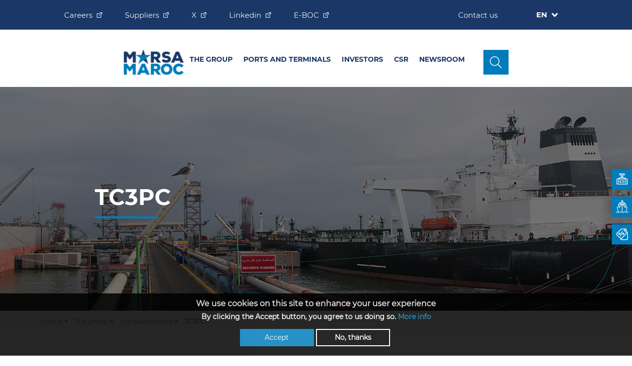

--- FILE ---
content_type: text/html; charset=UTF-8
request_url: https://www.marsamaroc.co.ma/en/subsidiaries/tc3pc
body_size: 15875
content:


<!DOCTYPE html>
<html lang="en" dir="ltr" prefix="content: http://purl.org/rss/1.0/modules/content/  dc: http://purl.org/dc/terms/  foaf: http://xmlns.com/foaf/0.1/  og: http://ogp.me/ns#  rdfs: http://www.w3.org/2000/01/rdf-schema#  schema: http://schema.org/  sioc: http://rdfs.org/sioc/ns#  sioct: http://rdfs.org/sioc/types#  skos: http://www.w3.org/2004/02/skos/core#  xsd: http://www.w3.org/2001/XMLSchema# ">

    <head>
    <meta charset="utf-8" />
<noscript><style>form.antibot * :not(.antibot-message) { display: none !important; }</style>
</noscript><meta name="description" content="TC3PC is a subsidiary dedicated to Containers Terminal 3 (TC3) project, which was awarded by the National Ports Agency to Marsa Maroc in 2013. The company undertakes the development, equipment, operation and maintenance of Containers Terminal 3 at the port of Casablanca. TC3PC is 100% owned by Marsa Maroc and operates Containers Terminal 3 under a 30-year concession contract, starting in 2013.  " />
<link rel="canonical" href="https://www.marsamaroc.co.ma/en/subsidiaries/tc3pc" />
<link rel="image_src" href="tcpc.png" />
<meta property="og:site_name" content="Marsa Maroc" />
<meta property="og:url" content="https://www.marsamaroc.co.ma/en/subsidiaries/tc3pc" />
<meta property="og:title" content="TC3PC" />
<meta property="og:description" content="TC3PC is a subsidiary dedicated to Containers Terminal 3 (TC3) project, which was awarded by the National Ports Agency to Marsa Maroc in 2013. The company undertakes the development, equipment, operation and maintenance of Containers Terminal 3 at the port of Casablanca. TC3PC is 100% owned by Marsa Maroc and operates Containers Terminal 3 under a 30-year concession contract, starting in 2013.  " />
<meta property="og:image" content="https://www.marsamaroc.co.matcpc.png" />
<meta property="og:image:url" content="https://www.marsamaroc.co.ma/fr/media/10/edit" />
<meta name="Generator" content="Drupal 9 (https://www.drupal.org)" />
<meta name="MobileOptimized" content="width" />
<meta name="HandheldFriendly" content="true" />
<meta name="viewport" content="width=device-width, initial-scale=1.0" />
<link rel="icon" href="/themes/custom/marsa/favicon.png" type="image/png" />
<link rel="alternate" hreflang="en" href="https://www.marsamaroc.co.ma/en/subsidiaries/tc3pc" />
<link rel="alternate" hreflang="fr" href="https://www.marsamaroc.co.ma/fr/filiales/tc3pc" />
<link rel="alternate" hreflang="ar" href="https://www.marsamaroc.co.ma/ar/%D8%A7%D9%84%D8%B4%D8%B1%D9%83%D8%A7%D8%AA-%D8%A7%D9%84%D9%81%D8%B1%D8%B9%D9%8A%D8%A9/%D8%B4%D8%B1%D9%83%D8%A9-%D9%85%D8%AD%D8%B7%D8%A9-%D8%A7%D9%84%D8%AD%D8%A7%D9%88%D9%8A%D8%A7%D8%AA-3-%D9%84%D9%85%D9%8A%D9%86%D8%A7%D8%A1-%D8%A7%D9%84%D8%AF%D8%A7%D8%B1-%D8%A7%D9%84%D8%A8%D9%8A%D8%B6%D8%A7%D8%A1-tc3pc" />

        <title>TC3PC | Marsa Maroc</title>
        <meta http-equiv="X-UA-Compatible" content="ie=edge">
        <meta name="msapplication-TileColor" content="#da532c">
        <meta name="theme-color" content="#ffffff">
        <meta name="viewport" content="width=device-width, initial-scale=1, shrink-to-fit=no">
                
                    <link rel="stylesheet" media="all" href="/sites/default/files/css/css_74iJHbsi3O0ngFHFsRK49XVZxDNFAd9kHYtHiuyUC4s.css" />
<link rel="stylesheet" media="all" href="/sites/default/files/css/css_ZoFT7MpV7J7NT-gRcXjEVVDV9odYMhNPtKaFbUNxu-0.css" />

                <!-- Global site tag (gtag.js) - Google Analytics -->
                <script async src="https://www.googletagmanager.com/gtag/js?id=G-P8V25DBTS5"></script>
                <script>
                    window.dataLayer = window.dataLayer || [];
                    function gtag() {
                        dataLayer.push(arguments);
                    }
                    gtag('js', new Date());

                    gtag('config', 'G-P8V25DBTS5');
                </script>    
                </head>
                <body >

                    <!-- Global site tag (gtag.js) - Google Analytics -->


                
                    <script src="/themes/custom/marsa/assets/owlcarousel/jquery.min.js"></script>
                    <script type="text/javascript" src="https://ajax.googleapis.com/ajax/libs/jquery/3.4.1/jquery.min.js"></script>

                    <script src="/themes/custom/marsa/assets/owlcarousel/owl.carousel.min.js"></script>
                    <script src="https://cdnjs.cloudflare.com/ajax/libs/popper.js/1.12.9/umd/popper.min.js" integrity="sha384-ApNbgh9B+Y1QKtv3Rn7W3mgPxhU9K/ScQsAP7hUibX39j7fakFPskvXusvfa0b4Q" crossorigin="anonymous"></script>
                    <script src="/themes/custom/marsa/assets/bootstrap/js/bootstrap.min.js"></script>   
                    <script type="text/javascript" src="https://cdnjs.cloudflare.com/ajax/libs/maphilight/1.4.0/jquery.maphilight.min.js"></script>
                    <script src="/themes/custom/marsa/assets/dist/scripts.js"></script>   

                    <script type="application/json" data-drupal-selector="drupal-settings-json">{"path":{"baseUrl":"\/","scriptPath":null,"pathPrefix":"en\/","currentPath":"node\/6","currentPathIsAdmin":false,"isFront":false,"currentLanguage":"en"},"pluralDelimiter":"\u0003","suppressDeprecationErrors":true,"eu_cookie_compliance":{"cookie_policy_version":"1.0.0","popup_enabled":true,"popup_agreed_enabled":false,"popup_hide_agreed":false,"popup_clicking_confirmation":false,"popup_scrolling_confirmation":false,"popup_html_info":"\u003Cdiv aria-labelledby=\u0022popup-text\u0022  class=\u0022eu-cookie-compliance-banner eu-cookie-compliance-banner-info eu-cookie-compliance-banner--opt-in\u0022\u003E\n  \u003Cdiv class=\u0022popup-content info eu-cookie-compliance-content\u0022\u003E\n        \u003Cdiv id=\u0022popup-text\u0022 class=\u0022eu-cookie-compliance-message\u0022 role=\u0022document\u0022\u003E\n      \u003Ch2\u003EWe use cookies on this site to enhance your user experience\u003C\/h2\u003E\u003Cp\u003EBy clicking the Accept button, you agree to us doing so.\u003C\/p\u003E\n              \u003Cbutton type=\u0022button\u0022 class=\u0022find-more-button eu-cookie-compliance-more-button\u0022\u003EMore info\u003C\/button\u003E\n          \u003C\/div\u003E\n\n    \n    \u003Cdiv id=\u0022popup-buttons\u0022 class=\u0022eu-cookie-compliance-buttons\u0022\u003E\n            \u003Cbutton type=\u0022button\u0022 class=\u0022agree-button eu-cookie-compliance-secondary-button\u0022\u003EAccept\u003C\/button\u003E\n              \u003Cbutton type=\u0022button\u0022 class=\u0022decline-button eu-cookie-compliance-default-button\u0022\u003ENo, thanks\u003C\/button\u003E\n          \u003C\/div\u003E\n  \u003C\/div\u003E\n\u003C\/div\u003E","use_mobile_message":false,"mobile_popup_html_info":"\u003Cdiv aria-labelledby=\u0022popup-text\u0022  class=\u0022eu-cookie-compliance-banner eu-cookie-compliance-banner-info eu-cookie-compliance-banner--opt-in\u0022\u003E\n  \u003Cdiv class=\u0022popup-content info eu-cookie-compliance-content\u0022\u003E\n        \u003Cdiv id=\u0022popup-text\u0022 class=\u0022eu-cookie-compliance-message\u0022 role=\u0022document\u0022\u003E\n      \u003Ch2\u003EWe use cookies on this site to enhance your user experience\u003C\/h2\u003E\u003Cp\u003EBy tapping the Accept button, you agree to us doing so.\u003C\/p\u003E\n              \u003Cbutton type=\u0022button\u0022 class=\u0022find-more-button eu-cookie-compliance-more-button\u0022\u003EMore info\u003C\/button\u003E\n          \u003C\/div\u003E\n\n    \n    \u003Cdiv id=\u0022popup-buttons\u0022 class=\u0022eu-cookie-compliance-buttons\u0022\u003E\n            \u003Cbutton type=\u0022button\u0022 class=\u0022agree-button eu-cookie-compliance-secondary-button\u0022\u003EAccept\u003C\/button\u003E\n              \u003Cbutton type=\u0022button\u0022 class=\u0022decline-button eu-cookie-compliance-default-button\u0022\u003ENo, thanks\u003C\/button\u003E\n          \u003C\/div\u003E\n  \u003C\/div\u003E\n\u003C\/div\u003E","mobile_breakpoint":768,"popup_html_agreed":false,"popup_use_bare_css":false,"popup_height":"auto","popup_width":"100%","popup_delay":1000,"popup_link":"\/en","popup_link_new_window":true,"popup_position":false,"fixed_top_position":true,"popup_language":"en","store_consent":false,"better_support_for_screen_readers":false,"cookie_name":"","reload_page":false,"domain":"","domain_all_sites":false,"popup_eu_only":false,"popup_eu_only_js":false,"cookie_lifetime":100,"cookie_session":0,"set_cookie_session_zero_on_disagree":0,"disagree_do_not_show_popup":false,"method":"opt_in","automatic_cookies_removal":true,"allowed_cookies":"","withdraw_markup":"\u003Cbutton type=\u0022button\u0022 class=\u0022eu-cookie-withdraw-tab\u0022\u003EPrivacy settings\u003C\/button\u003E\n\u003Cdiv aria-labelledby=\u0022popup-text\u0022 class=\u0022eu-cookie-withdraw-banner\u0022\u003E\n  \u003Cdiv class=\u0022popup-content info eu-cookie-compliance-content\u0022\u003E\n    \u003Cdiv id=\u0022popup-text\u0022 class=\u0022eu-cookie-compliance-message\u0022 role=\u0022document\u0022\u003E\n      \u003Ch2\u003EWe use cookies on this site to enhance your user experience\u003C\/h2\u003E\u003Cp\u003EYou have given your consent for us to set cookies.\u003C\/p\u003E\n    \u003C\/div\u003E\n    \u003Cdiv id=\u0022popup-buttons\u0022 class=\u0022eu-cookie-compliance-buttons\u0022\u003E\n      \u003Cbutton type=\u0022button\u0022 class=\u0022eu-cookie-withdraw-button \u0022\u003EWithdraw consent\u003C\/button\u003E\n    \u003C\/div\u003E\n  \u003C\/div\u003E\n\u003C\/div\u003E","withdraw_enabled":false,"reload_options":0,"reload_routes_list":"","withdraw_button_on_info_popup":false,"cookie_categories":[],"cookie_categories_details":[],"enable_save_preferences_button":true,"cookie_value_disagreed":"0","cookie_value_agreed_show_thank_you":"1","cookie_value_agreed":"2","containing_element":"body","settings_tab_enabled":false,"olivero_primary_button_classes":"","olivero_secondary_button_classes":"","close_button_action":"close_banner","open_by_default":true,"modules_allow_popup":true,"hide_the_banner":false,"geoip_match":true},"ajaxTrustedUrl":{"\/en\/search":true},"user":{"uid":0,"permissionsHash":"56a4f0dc82d00e30bffdd40274b97042a2b75ffa1737e7561ec5a8ad5d5d1aa3"}}</script>
<script src="/sites/default/files/js/js_JH5fSYEKp6eRxCXOZXldlFqiCV3SLz6z5dxpPOhz3aA.js"></script>
<script src="/modules/contrib/eu_cookie_compliance/js/eu_cookie_compliance.min.js?v=9.5.11" defer></script>


                        
                          <div class="dialog-off-canvas-main-canvas" data-off-canvas-main-canvas>
    
      <div>
    <div id="block-custommenusheadermenublock">
  
    
      <!-- SOUS MENU SLIDER -->

    <div class="top_menu_header">
        <ul class="top_menu_list">
                            <li class="top_menu_link " ><a href="https://recrutement.marsamaroc.co.ma/" target="_blank">Careers</a></li>
                                <li class="top_menu_link " ><a href="https://achats.marsamaroc.co.ma/" target="_blank">Suppliers</a></li>
                                <li class="top_menu_link " ><a href="https://x.com/MarsaMarocGroup">X</a></li>
                                <li class="top_menu_link " ><a href="https://fr.linkedin.com/company/marsa-maroc">Linkedin</a></li>
                                <li class="top_menu_link " ><a href="/en/website-under-construction" target="_blank" data-drupal-link-system-path="node/199">E-BOC</a></li>
                                <li class="top_menu_link  last-menu-link " ><a href="/en/form/contact" target="_blank" data-drupal-link-system-path="webform/contact">Contact us</a></li>
                                       <div class="language-switcher-language-url" id="block-languageswitcher" role="navigation">
  
    
      
    <li class="top_menu_link switcher-lang">
        <div class="dropdown bloc-switcher-lang">
            <button type="button" class="btn btn-primary choose-lang" data-toggle="dropdown" disabled>
                EN
            </button>
            <div class="dropdown-menu liste-langue">

                                    <a href="/fr/filiales/tc3pc" class="language-link" hreflang="fr" data-drupal-link-system-path="node/6">FR</a>
                    <div class="dropdown-divider"></div>
                                    <a href="/ar/%D8%A7%D9%84%D8%B4%D8%B1%D9%83%D8%A7%D8%AA-%D8%A7%D9%84%D9%81%D8%B1%D8%B9%D9%8A%D8%A9/%D8%B4%D8%B1%D9%83%D8%A9-%D9%85%D8%AD%D8%B7%D8%A9-%D8%A7%D9%84%D8%AD%D8%A7%D9%88%D9%8A%D8%A7%D8%AA-3-%D9%84%D9%85%D9%8A%D9%86%D8%A7%D8%A1-%D8%A7%D9%84%D8%AF%D8%A7%D8%B1-%D8%A7%D9%84%D8%A8%D9%8A%D8%B6%D8%A7%D8%A1-tc3pc" class="language-link" hreflang="ar" data-drupal-link-system-path="node/6">AR</a>
                    <div class="dropdown-divider"></div>
                            </div>
        </div>
    </li>
  </div>
  
        </ul>
                  
    </div>


<!-- END SOUS MENU SLIDER -->


  </div>

  </div>


      <div>
    <div id="block-custommenusprincipalmenublock">
  
    
      <div class="container-fluid menu_principal">
            <nav class="navbar navbar-expand-lg"><a class="navbar-brand" href="https://www.marsamaroc.co.ma/en"><img src="/themes/custom/marsa/assets/images_icons/logo_marsa_header.png"></a><button class="navbar-toggler" type="button" data-toggle="collapse" data-target="#navbarNav" aria-controls="navbarNav" aria-expanded="false" aria-label="Toggle navigation"><span class="navbar-toggler-icon"><img src="/themes/custom/marsa/assets/images/menu-hamburger.png"></span></button><div class="collapse navbar-collapse" id="navbarNav"><ul class="navbar-nav"><li class="nav-item  dropdown "><a class="nav-link dropdown-toggle "  data-toggle="dropdown" id="link-1">The group</a><div class="sous_menu_wrap"><div class="dropdown-menu dropdown-menu-1" aria-labelledby="link-1"><ul class="list-menu"><li class="sub_items remove_link"><a class="sub_item_link no_link" >About us</a><ul class="sous-menu"><li><a href="/en/slider/presentation-group" data-drupal-link-system-path="node/11">Presentation of the group</a></li><li><a href="/en/key-dates" data-drupal-link-system-path="history">Key dates</a></li><li><a href="/en/strategy" data-drupal-link-system-path="node/44">Strategy</a></li><li><a href="/en/key-figures" data-drupal-link-system-path="key-figures">Key figures</a></li></ul></li><li class="sub_items "><a class="sub_item_link no_link"  href=/en/corporate-governance >Governance</a><ul class="sous-menu"><li><a href="/en/corporate-governance#tab_2" data-drupal-link-system-path="node/26">The Administrative Board </a></li><li><a href="/en/corporate-governance#tab_3" data-drupal-link-system-path="node/26">Specialized committees</a></li><li><a href="/en/corporate-governance#tab_4" data-drupal-link-system-path="node/26">General Management</a></li><li><a href="/en/corporate-governance#tab_5" data-drupal-link-system-path="node/26">Organization Chart</a></li></ul></li><li class="sub_items "><a class="sub_item_link no_link"  href=/en/subsidiaries >Our subsidiaries </a><ul class="sous-menu"><li><a href="/en/subsidiaries/tanger-alliance" data-drupal-link-system-path="node/7">Tanger Alliance</a></li><li><a href="/en/subsidiaries/tc3pc" data-drupal-link-system-path="node/6" class="is-active">TC3PC</a></li><li><a href="/en/subsidiaries/sma" data-drupal-link-system-path="node/8">SMA</a></li></ul></li><li class="sub_items film"><a class="sub_item_link no_link"  href=/en/videos/corporate-film >Corporate film</a><div class="card-img-film"><a href="/en/videos/corporate-film"><div class="img"><img class="img-film" src="/themes/custom/marsa/assets/images/img-film.png"><div class="overlay"><img class="play-icon" src="/themes/custom/marsa/assets/images/play-icon.png"></div></div></a></div></li></ul></div></div></li><li class="nav-item  dropdown "><a class="nav-link dropdown-toggle "  data-toggle="dropdown" id="link-2">Ports and Terminals</a><div class="sous_menu_wrap"><div class="dropdown-menu dropdown-menu-2" aria-labelledby="link-2"><ul class="list-menu"><li class="sub_items "><a class="sub_item_link no_link"  href=/en/segments >Segments</a><ul class="sous-menu"><li><a href="/en/segments/container" data-drupal-link-system-path="node/18">Container</a></li><li><a href="/en/segments/solid-bulk" data-drupal-link-system-path="node/38">Solid bulk</a></li><li><a href="/en/segments/general-cargo" data-drupal-link-system-path="node/37">General cargo</a></li><li><a href="/en/segments/liquid-bulk" data-drupal-link-system-path="node/39">Liquid bulk</a></li><li><a href="/en/segments/ro-ro" data-drupal-link-system-path="node/40">Ro-Ro</a></li><li><a href="/en/segments/passengers" data-drupal-link-system-path="node/41">Passengers</a></li></ul></li><li class="sub_items "><a class="sub_item_link no_link"  href=/en/ports-and-terminals >Ports and terminals</a><ul class="sous-menu"><li><a href="/en/ports-and-terminals/nador-port" data-drupal-link-system-path="node/57">Nador</a></li><li><a href="/en/ports-and-terminals/passengers-terminal-al-huceima" data-drupal-link-system-path="node/58">Al Huceima</a></li><li><a href="/en/ports-and-terminals/tanger-med-1-port" data-drupal-link-system-path="node/65">Tanger Med 1</a></li><li><a href="/en/ports-and-terminals/tanger-alliance" data-drupal-link-system-path="node/64">Tanger Alliance</a></li><li><a href="/en/ports-and-terminals/mohammedia-port" data-drupal-link-system-path="node/59">Mohammedia</a></li><li><a href="/en/ports-and-terminals/casablanca-port" data-drupal-link-system-path="node/9">Casablanca</a></li><li><a href="/en/ports-and-terminals/tc3pc" data-drupal-link-system-path="node/62">TC3PC</a></li><li><a href="/en/ports-and-terminals/safi-port" data-drupal-link-system-path="node/61">Safi</a></li><li><a href="/en/ports-and-terminals/jorf-lasfar-port" data-drupal-link-system-path="node/60">Jorf Lasfar</a></li><li><a href="/en/ports-and-terminals/sma" data-drupal-link-system-path="node/68">SMA</a></li><li><a href="/en/ports-and-terminals/agadir-port" data-drupal-link-system-path="node/63">Agadir</a></li><li><a href="/en/ports-and-terminals/dakhla-port" data-drupal-link-system-path="node/67">Dakhla</a></li><li><a href="/en/ports-and-terminals/laayoune-port" data-drupal-link-system-path="node/186">Laayoune</a></li></ul></li><li class="sub_items "><a class="sub_item_link no_link"  href=/en/services >Services</a><ul class="sous-menu"><li><a href="/en/services#3" data-drupal-link-system-path="services">Goods services</a></li><li><a href="/en/services#2" data-drupal-link-system-path="services">Ships services</a></li><li><a href="http://marsa.fornetmaroc.com/themes/custom/marsa/assets/docs/CGV-ENG.pdf" target="_blank">General terms and conditions of sale</a></li><li><a href="/en/operating-performance" data-drupal-link-system-path="node/198">Operational performance</a></li><li><a href="/en/espace-client/rates" data-drupal-link-system-path="node/195">Pricing </a></li></ul></li><li class="sub_items "><a class="sub_item_link no_link"  href=/en/equipement >Equipement</a><ul class="sous-menu"><li><a href="/en/equipement" data-drupal-link-system-path="node/155">All equipment</a></li></ul></li><li class="sub_items certifications"><a class="sub_item_link no_link"  href=/en/certifications >Certifications</a><div class="card-img-film"><a href="/en/certifications"><div class="img"><img class="img-film" src="/themes/custom/marsa/assets/images/certif-img.png"><div class="overlay"><span>Consult our certifications</span></div></div></a></div></li></ul></div></div></li><li class="nav-item  dropdown "><a class="nav-link dropdown-toggle "  data-toggle="dropdown" id="link-3">INVESTORS</a><div class="sous_menu_wrap"><div class="dropdown-menu dropdown-menu-3" aria-labelledby="link-3"><ul class="list-menu"><li class="sub_items "><a class="sub_item_link no_link"  href= >RELATIONS INVESTORS</a><ul class="sous-menu"><li><a href="/en/factsheet" data-drupal-link-system-path="node/309">Factsheet</a></li><li><a href="/en/financial-reports" data-drupal-link-system-path="financial-reports">Financial Publications</a></li><li><a href="/en/financial-key-figures" data-drupal-link-system-path="node/310">Financial Key Figures</a></li><li><a href="/en/ir-subscription" data-drupal-link-system-path="node/311">IR Subscription</a></li><li><a href="/en/contact/contact-ir" data-drupal-link-system-path="node/25">Contact IR</a></li></ul></li><li class="sub_items "><a class="sub_item_link no_link"  href= >STOCK INFORMATION </a><ul class="sous-menu"><li><a href="/en/information-sur-laction" data-drupal-link-system-path="node/338">Information about Marsa Maroc stock </a></li><li><a href="/en/dividend" data-drupal-link-system-path="node/313">Dividend </a></li><li><a href="/en/stock-prices" data-drupal-link-system-path="node/314">Stock prices</a></li></ul></li><li class="sub_items "><a class="sub_item_link no_link"  href= >GENERAL MEETINGS</a><ul class="sous-menu"><li><a href="/en/general-meetings" data-drupal-link-system-path="general-assemblies">General Meetings</a></li></ul></li><li class="sub_items "><a class="sub_item_link no_link"  href= >COMPANY ANNOUNCEMENTS</a><ul class="sous-menu"><li><a href="/en/company-announcements" data-drupal-link-system-path="node/316">Company Announcements</a></li></ul></li></ul></div></div></li><li class="nav-item  dropdown "><a class="nav-link dropdown-toggle "  data-toggle="dropdown" id="link-4">CSR</a><div class="sous_menu_wrap"><div class="dropdown-menu dropdown-menu-4" aria-labelledby="link-4"><ul class="list-menu"><li class="sub_items remove_link"><a class="sub_item_link no_link" >CSR</a><ul class="sous-menu"><li><a href="/en/csr-strategy" data-drupal-link-system-path="node/46">Group&#039;s CSR Strategy</a></li><li><a href="/en/pillars" data-drupal-link-system-path="piliers">Pillars</a></li><li><a href="/en/commitments" data-drupal-link-system-path="engagements">commitments</a></li></ul></li><li class="sub_items remove_link"><a class="sub_item_link no_link" >CSR Actions</a><ul class="sous-menu"><li><a href="/en/main-csr-actions" data-drupal-link-system-path="node/48">Main CSR Actions</a></li></ul></li><li class="sub_items remove_link"><a class="sub_item_link no_link" >ESG Reports</a><ul class="sous-menu"><li><a href="">All ESG Reports</a></li><li><a href="/en/sustainability-key-figures" data-drupal-link-system-path="node/315">Sustainability key Figures </a></li></ul></li><li class="sub_items remove_link"><a class="sub_item_link no_link" >Sponsoring</a><ul class="sous-menu"><li><a href="/en/sponsoring" data-drupal-link-system-path="node/69">Sponsoring</a></li></ul></li></ul></div></div></li><li class="nav-item  dropdown "><a class="nav-link dropdown-toggle "  data-toggle="dropdown" id="link-5">Newsroom</a><div class="sous_menu_wrap"><div class="dropdown-menu dropdown-menu-5" aria-labelledby="link-5"><ul class="list-menu"><li class="sub_items remove_link"><a class="sub_item_link no_link" >News</a><ul class="sous-menu"><li><a href="/en/news" data-drupal-link-system-path="news">All our news</a></li></ul></li><li class="sub_items remove_link"><a class="sub_item_link no_link" >Media room</a><ul class="sous-menu"><li><a href="/en/multimedia-library" data-drupal-link-system-path="multimedia-library">Media room</a></li></ul></li><li class="sub_items remove_link"><a class="sub_item_link no_link" >Press room</a><ul class="sous-menu"><li><a href="/en/press-releases" data-drupal-link-system-path="press-releases">News releases / press kits</a></li><li><a href="/en/contact/press-contact" data-drupal-link-system-path="node/16">Press contact</a></li></ul></li></ul></div></div></li></ul></div><div class="search_div" id="open-bar"><img class="icon-search" src="/themes/custom/marsa/assets/images_icons/icon-search-menu.png"></div></nav>    </div>
<div class="navmobile">
    <div class="header-mobile">
        <button class="btn-menu" id="btn-menu">
            <img src="/themes/custom/marsa/assets/images/hamburger-grey.png">
        </button>
        <a class="navbar-brand" href="https://www.marsamaroc.co.ma/en">
            <img src="/themes/custom/marsa/assets/images_icons/logo_marsa_header.png"  height="75">
        </a>

        <div class="language-switcher-language-url" id="block-languageswitcher-2" role="navigation">
  
    
      
    <li class="top_menu_link switcher-lang">
        <div class="dropdown bloc-switcher-lang">
            <button type="button" class="btn btn-primary choose-lang" data-toggle="dropdown" disabled>
                EN
            </button>
            <div class="dropdown-menu liste-langue">

                                    <a href="/fr/filiales/tc3pc" class="language-link" hreflang="fr" data-drupal-link-system-path="node/6">FR</a>
                    <div class="dropdown-divider"></div>
                                    <a href="/ar/%D8%A7%D9%84%D8%B4%D8%B1%D9%83%D8%A7%D8%AA-%D8%A7%D9%84%D9%81%D8%B1%D8%B9%D9%8A%D8%A9/%D8%B4%D8%B1%D9%83%D8%A9-%D9%85%D8%AD%D8%B7%D8%A9-%D8%A7%D9%84%D8%AD%D8%A7%D9%88%D9%8A%D8%A7%D8%AA-3-%D9%84%D9%85%D9%8A%D9%86%D8%A7%D8%A1-%D8%A7%D9%84%D8%AF%D8%A7%D8%B1-%D8%A7%D9%84%D8%A8%D9%8A%D8%B6%D8%A7%D8%A1-tc3pc" class="language-link" hreflang="ar" data-drupal-link-system-path="node/6">AR</a>
                    <div class="dropdown-divider"></div>
                            </div>
        </div>
    </li>
  </div>


    </div>
            <div id="sidebarMenu">
            <div class="close-nav-mobile" >
                <span id="close-nav" class="close-nav">Close</span>
            </div>
            <div class="search-bar">
                <form class="search-form">
                    <input type="text">
                    <input type="submit" value=" ">
                </form>
                <div class="views-exposed-form search-bar-form" data-drupal-selector="views-exposed-form-site-search-page-1" id="block-exposedformsite-searchpage-1">
  
    
      <form action="/en/search" method="get" id="views-exposed-form-site-search-page-1" accept-charset="UTF-8">
  <div class="js-form-item form-item js-form-type-textfield form-item-search-api-fulltext js-form-item-search-api-fulltext form-no-label">
        <input autofocus data-drupal-selector="edit-search-api-fulltext" type="text" id="edit-search-api-fulltext" name="search_api_fulltext" value="" size="30" maxlength="128" class="form-text" />

        </div>
<div class="js-form-item form-item js-form-type-select form-item-type js-form-item-type">
      <label for="edit-type">Type</label>
        <select data-drupal-selector="edit-type" id="edit-type" name="type" class="form-select"><option value="All" selected="selected">- Any -</option><option value="actualites">News</option><option value="assembles_generales">General Meetings</option><option value="communiques_dossiers_presse">News releases / Press kits</option><option value="filiales">Subsidiaries</option><option value="gouvernance">Governance</option><option value="page_de_contenu">Content page</option><option value="page_rse">RSE</option><option value="ports_et_terminaux">Ports and Terminals</option><option value="publications">Financial Reports</option><option value="segment">Segments</option><option value="services">Services</option></select>
        </div>
<div data-drupal-selector="edit-actions" class="form-actions js-form-wrapper form-wrapper" id="edit-actions"><input data-drupal-selector="edit-submit-site-search" type="submit" id="edit-submit-site-search" value="" class="button js-form-submit form-submit" />
</div>


</form>

  </div>

            </div>
            <div class="accordion" id="accordeon-menu-principal">
                                                        <div class="card level-1">
                        <div class="card-header" id="heading1">
                            <h5 class="mb-0">
                                <button type="button" class="btn btn-link prin-item" data-toggle="collapse" data-target="#collapse1">The group</button>
                            </h5>
                        </div>
                        <div id="collapse1" class="collapse" aria-labelledby="heading1" data-parent="#accordeon-menu-principal">
                            <div class="card-body sous-card-body">
                                <div id="sous-accordion-1" class="sous-accordeon">
                                                                            <div class="card level-2">
                                            <div class="card-header sous-menu" id="headingS1">
                                                <h5 class="mb-0">
                                                                                                            <button type="button" class="btn btn-link link-sous-menu" data-toggle="collapse" data-target="#collapseS1"> About us</button>
                                                                                                    </h5>
                                            </div>
                                            <div id="collapseS1" class="collapse" aria-labelledby="headingS1" data-parent="#sous-accordion-1">
                                                <div class="card-body">
                                                                                                            <ul>
                                                                                                                                                                                                <li><a href="/en/slider/presentation-group" data-drupal-link-system-path="node/11">Presentation of the group</a> </li>
                                                                    
                                                                                                                                                                                                <li><a href="/en/key-dates" data-drupal-link-system-path="history">Key dates</a> </li>
                                                                    
                                                                                                                                                                                                <li><a href="/en/strategy" data-drupal-link-system-path="node/44">Strategy</a> </li>
                                                                    
                                                                                                                                                                                                <li><a href="/en/key-figures" data-drupal-link-system-path="key-figures">Key figures</a> </li>
                                                                    
                                                                                                                                                                                                <li><a href="https://x.com/MarsaMarocGroup" target="_blank">X</a></li>
                                                                    
                                                            
                                                        </ul>
                                                    
                                                </div>
                                            </div>
                                        </div>
                                                                            <div class="card level-2">
                                            <div class="card-header sous-menu" id="headingS2">
                                                <h5 class="mb-0">
                                                                                                            <button type="button" class="btn btn-link link-sous-menu" data-toggle="collapse" data-target="#collapseS2"> Governance</button>
                                                                                                    </h5>
                                            </div>
                                            <div id="collapseS2" class="collapse" aria-labelledby="headingS2" data-parent="#sous-accordion-2">
                                                <div class="card-body">
                                                                                                            <ul>
                                                                                                                                                                                                <li><a href="/en/corporate-governance#tab_2" data-drupal-link-system-path="node/26">The Administrative Board </a> </li>
                                                                    
                                                                                                                                                                                                <li><a href="/en/corporate-governance#tab_3" data-drupal-link-system-path="node/26">Specialized committees</a> </li>
                                                                    
                                                                                                                                                                                                <li><a href="/en/corporate-governance#tab_4" data-drupal-link-system-path="node/26"> General Management</a> </li>
                                                                    
                                                                                                                                                                                                <li><a href="/en/corporate-governance#tab_5" data-drupal-link-system-path="node/26">Organization Chart</a> </li>
                                                                    
                                                            
                                                        </ul>
                                                    
                                                </div>
                                            </div>
                                        </div>
                                                                            <div class="card level-2">
                                            <div class="card-header sous-menu" id="headingS3">
                                                <h5 class="mb-0">
                                                                                                            <button type="button" class="btn btn-link link-sous-menu" data-toggle="collapse" data-target="#collapseS3"> Our Subsidiaries</button>
                                                                                                    </h5>
                                            </div>
                                            <div id="collapseS3" class="collapse" aria-labelledby="headingS3" data-parent="#sous-accordion-3">
                                                <div class="card-body">
                                                                                                            <ul>
                                                                                                                                                                                                <li><a href="/subsiders">All subsidiaries</a> </li>
                                                                    
                                                                                                                                                                                                <li><a href="/en/subsidiaries/tanger-alliance" data-drupal-link-system-path="node/7">Tanger Alliance</a> </li>
                                                                    
                                                                                                                                                                                                <li><a href="/en/subsidiaries/tc3pc" data-drupal-link-system-path="node/6" class="is-active">TC3PC</a> </li>
                                                                    
                                                                                                                                                                                                <li><a href="/en/subsidiaries/sma" data-drupal-link-system-path="node/8">SMA</a> </li>
                                                                    
                                                            
                                                        </ul>
                                                    
                                                </div>
                                            </div>
                                        </div>
                                                                            <div class="card level-2">
                                            <div class="card-header sous-menu" id="headingS4">
                                                <h5 class="mb-0">
                                                                                                                                                                                                                                <a href="/en/videos/corporate-film" class="film link-sous-menu" id="film" data-drupal-link-system-path="node/30">Corporate film</a>
                                                                                                                                                            </h5>
                                            </div>
                                            <div id="collapseS4" class="collapse" aria-labelledby="headingS4" data-parent="#sous-accordion-4">
                                                <div class="card-body">
                                                    
                                                </div>
                                            </div>
                                        </div>
                                                                            <div class="card level-2">
                                            <div class="card-header sous-menu" id="headingS5">
                                                <h5 class="mb-0">
                                                                                                                                                                                                                                <a class="link-sous-menu" href="https://x.com/MarsaMarocGroup" target="_blank">Twitter</a>
                                                                                                                                                            </h5>
                                            </div>
                                            <div id="collapseS5" class="collapse" aria-labelledby="headingS5" data-parent="#sous-accordion-5">
                                                <div class="card-body">
                                                    
                                                </div>
                                            </div>
                                        </div>
                                    
                                </div>
                            </div>
                        </div>
                    </div>
                                                        <div class="card level-1">
                        <div class="card-header" id="heading2">
                            <h5 class="mb-0">
                                <button type="button" class="btn btn-link prin-item" data-toggle="collapse" data-target="#collapse2">Ports and Terminals</button>
                            </h5>
                        </div>
                        <div id="collapse2" class="collapse" aria-labelledby="heading2" data-parent="#accordeon-menu-principal">
                            <div class="card-body sous-card-body">
                                <div id="sous-accordion-2" class="sous-accordeon">
                                                                            <div class="card level-2">
                                            <div class="card-header sous-menu" id="headingS1">
                                                <h5 class="mb-0">
                                                                                                            <button type="button" class="btn btn-link link-sous-menu" data-toggle="collapse" data-target="#collapseS1"> Segments</button>
                                                                                                    </h5>
                                            </div>
                                            <div id="collapseS1" class="collapse" aria-labelledby="headingS1" data-parent="#sous-accordion-1">
                                                <div class="card-body">
                                                                                                            <ul>
                                                                                                                                                                                                <li><a href="/en/segments" data-drupal-link-system-path="segments">All segments</a> </li>
                                                                    
                                                                                                                                                                                                <li><a href="/en/segments/container" data-drupal-link-system-path="node/18">Container</a> </li>
                                                                    
                                                                                                                                                                                                <li><a href="/en/segments/general-cargo" data-drupal-link-system-path="node/37">General cargo</a> </li>
                                                                    
                                                                                                                                                                                                <li><a href="/en/segments/liquid-bulk" data-drupal-link-system-path="node/39">Liquid bulk</a> </li>
                                                                    
                                                                                                                                                                                                <li><a href="/en/segments/passengers" data-drupal-link-system-path="node/41">Passengers</a> </li>
                                                                    
                                                                                                                                                                                                <li><a href="/en/segments/ro-ro" data-drupal-link-system-path="node/40">Ro-Ro</a> </li>
                                                                    
                                                                                                                                                                                                <li><a href="/en/segments/solid-bulk" data-drupal-link-system-path="node/38">Solid bulk</a> </li>
                                                                    
                                                            
                                                        </ul>
                                                    
                                                </div>
                                            </div>
                                        </div>
                                                                            <div class="card level-2">
                                            <div class="card-header sous-menu" id="headingS2">
                                                <h5 class="mb-0">
                                                                                                            <button type="button" class="btn btn-link link-sous-menu" data-toggle="collapse" data-target="#collapseS2"> Ports and terminals</button>
                                                                                                    </h5>
                                            </div>
                                            <div id="collapseS2" class="collapse" aria-labelledby="headingS2" data-parent="#sous-accordion-2">
                                                <div class="card-body">
                                                                                                            <ul>
                                                                                                                                                                                                <li><a href="/en/ports-and-terminals" data-drupal-link-system-path="ports-and-terminals">All Ports and Terminals</a> </li>
                                                                    
                                                                                                                                                                                                <li><a href="/en/ports-and-terminals/nador-port" data-drupal-link-system-path="node/57">Nador</a> </li>
                                                                    
                                                                                                                                                                                                <li><a href="/en/ports-and-terminals/passengers-terminal-al-huceima" data-drupal-link-system-path="node/58">Al Hoceima</a> </li>
                                                                    
                                                                                                                                                                                                <li><a href="/en/ports-and-terminals/tanger-med-1-port" data-drupal-link-system-path="node/65">Tanger Med 1</a> </li>
                                                                    
                                                                                                                                                                                                <li><a href="/en/ports-and-terminals/tanger-alliance" data-drupal-link-system-path="node/64">Tanger Alliance</a> </li>
                                                                    
                                                                                                                                                                                                <li><a href="/en/ports-and-terminals/mohammedia-port" data-drupal-link-system-path="node/59">Mohammedia</a> </li>
                                                                    
                                                                                                                                                                                                <li><a href="/en/ports-and-terminals/casablanca-port" data-drupal-link-system-path="node/9">Casablanca</a> </li>
                                                                    
                                                                                                                                                                                                <li><a href="/en/ports-and-terminals/tc3pc" data-drupal-link-system-path="node/62">TC3PC</a> </li>
                                                                    
                                                                                                                                                                                                <li><a href="/en/ports-and-terminals/safi-port" data-drupal-link-system-path="node/61">Safi</a> </li>
                                                                    
                                                                                                                                                                                                <li><a href="/en/ports-and-terminals/jorf-lasfar-port" data-drupal-link-system-path="node/60">Jorf Lasfar</a> </li>
                                                                    
                                                                                                                                                                                                <li><a href="/en/ports-and-terminals/sma" data-drupal-link-system-path="node/68">SMA</a> </li>
                                                                    
                                                                                                                                                                                                <li><a href="/en/ports-and-terminals/agadir-port" data-drupal-link-system-path="node/63">Agadir</a> </li>
                                                                    
                                                                                                                                                                                                <li><a href="/en/ports-and-terminals/laayoune-port" data-drupal-link-system-path="node/186">Laâyoune</a> </li>
                                                                    
                                                                                                                                                                                                <li><a href="/en/ports-and-terminals/dakhla-port" data-drupal-link-system-path="node/67">Dakhla</a> </li>
                                                                    
                                                            
                                                        </ul>
                                                    
                                                </div>
                                            </div>
                                        </div>
                                                                            <div class="card level-2">
                                            <div class="card-header sous-menu" id="headingS3">
                                                <h5 class="mb-0">
                                                                                                            <button type="button" class="btn btn-link link-sous-menu" data-toggle="collapse" data-target="#collapseS3"> Equipement</button>
                                                                                                    </h5>
                                            </div>
                                            <div id="collapseS3" class="collapse" aria-labelledby="headingS3" data-parent="#sous-accordion-3">
                                                <div class="card-body">
                                                                                                            <ul>
                                                                                                                                                                                                <li><a href="/en/equipement" data-drupal-link-system-path="node/155">All equipment</a> </li>
                                                                    
                                                            
                                                        </ul>
                                                    
                                                </div>
                                            </div>
                                        </div>
                                                                            <div class="card level-2">
                                            <div class="card-header sous-menu" id="headingS4">
                                                <h5 class="mb-0">
                                                                                                            <button type="button" class="btn btn-link link-sous-menu" data-toggle="collapse" data-target="#collapseS4"> Services</button>
                                                                                                    </h5>
                                            </div>
                                            <div id="collapseS4" class="collapse" aria-labelledby="headingS4" data-parent="#sous-accordion-4">
                                                <div class="card-body">
                                                                                                            <ul>
                                                                                                                                                                                                <li><a href="/en/services#3" data-drupal-link-system-path="services">Goods services</a> </li>
                                                                    
                                                                                                                                                                                                <li><a href="/en/services#2" data-drupal-link-system-path="services">Ships services</a> </li>
                                                                    
                                                            
                                                        </ul>
                                                    
                                                </div>
                                            </div>
                                        </div>
                                                                            <div class="card level-2">
                                            <div class="card-header sous-menu" id="headingS5">
                                                <h5 class="mb-0">
                                                                                                                                                                                                                                <a href="/en/certifications" class="link-sous-menu" data-drupal-link-system-path="node/17">Certifications</a>
                                                                                                                                                            </h5>
                                            </div>
                                            <div id="collapseS5" class="collapse" aria-labelledby="headingS5" data-parent="#sous-accordion-5">
                                                <div class="card-body">
                                                    
                                                </div>
                                            </div>
                                        </div>
                                    
                                </div>
                            </div>
                        </div>
                    </div>
                                                        <div class="card level-1">
                        <div class="card-header" id="heading3">
                            <h5 class="mb-0">
                                <button type="button" class="btn btn-link prin-item" data-toggle="collapse" data-target="#collapse3">E-services</button>
                            </h5>
                        </div>
                        <div id="collapse3" class="collapse" aria-labelledby="heading3" data-parent="#accordeon-menu-principal">
                            <div class="card-body sous-card-body">
                                <div id="sous-accordion-3" class="sous-accordeon">
                                                                            <div class="card level-2">
                                            <div class="card-header sous-menu" id="headingS1">
                                                <h5 class="mb-0">
                                                                                                            <button type="button" class="btn btn-link link-sous-menu" data-toggle="collapse" data-target="#collapseS1"> Private customer area</button>
                                                                                                    </h5>
                                            </div>
                                            <div id="collapseS1" class="collapse" aria-labelledby="headingS1" data-parent="#sous-accordion-1">
                                                <div class="card-body">
                                                                                                            <ul>
                                                                                                                                                                                                <li><a href="">Marsa Offer</a> </li>
                                                                    
                                                                                                                                                                                                <li><a href="">Pricing</a> </li>
                                                                    
                                                                                                                                                                                                <li><a href="/en/espace-client/suivi-conteneur" data-drupal-link-system-path="espace-client/suivi-conteneur">Container follow-up</a> </li>
                                                                    
                                                                                                                                                                                                <li><a href="/en/espace-client/escales-en-ligne" data-drupal-link-system-path="espace-client/escales-en-ligne">Online stop-overs</a> </li>
                                                                    
                                                                                                                                                                                                <li><a href="/en/espace-client/creation-reclamation" data-drupal-link-system-path="espace-client/creation-reclamation">Complaints / request for information</a> </li>
                                                                    
                                                                                                                                                                                                <li><a href="">Operational performance</a> </li>
                                                                    
                                                                                                                                                                                                <li><a href="https://www.fatourati.ma/FatLite/marsamaroc/" target="_blank">Invoice payment</a></li>
                                                                    
                                                                                                                                                                                                <li><a href="/en/espace-client/calcul-devis" data-drupal-link-system-path="espace-client/calcul-devis">Calculation of the estimate</a> </li>
                                                                    
                                                                                                                                                                                                <li><a href="/en/espace-client/suivi-navires" data-drupal-link-system-path="espace-client/suivi-navires">Vessel tracking</a> </li>
                                                                    
                                                                                                                                                                                                <li><a href="/en/espace-client/facturation-en-ligne" data-drupal-link-system-path="espace-client/facturation-en-ligne">Online billing</a> </li>
                                                                    
                                                                                                                                                                                                <li><a href="/en/espace-client/statistiques" data-drupal-link-system-path="espace-client/statistiques">Statistics</a> </li>
                                                                    
                                                                                                                                                                                                <li><a href="/en/espace-client/suivi-parcs" data-drupal-link-system-path="espace-client/suivi-parcs">Park follow-up</a> </li>
                                                                    
                                                                                                                                                                                                <li><a href="/en/espace-client/consulter-facture" data-drupal-link-system-path="espace-client/consulter-facture">Invoice follow-up</a> </li>
                                                                    
                                                                                                                                                                                                <li><a href="/en/espace-client/suivi-cautions" data-drupal-link-system-path="espace-client/suivi-cautions">Bond follow-up</a> </li>
                                                                    
                                                            
                                                        </ul>
                                                    
                                                </div>
                                            </div>
                                        </div>
                                    
                                </div>
                            </div>
                        </div>
                    </div>
                                                        <div class="card level-1">
                        <div class="card-header" id="heading4">
                            <h5 class="mb-0">
                                <button type="button" class="btn btn-link prin-item" data-toggle="collapse" data-target="#collapse4">Investors</button>
                            </h5>
                        </div>
                        <div id="collapse4" class="collapse" aria-labelledby="heading4" data-parent="#accordeon-menu-principal">
                            <div class="card-body sous-card-body">
                                <div id="sous-accordion-4" class="sous-accordeon">
                                                                            <div class="card level-2">
                                            <div class="card-header sous-menu" id="headingS1">
                                                <h5 class="mb-0">
                                                                                                            <button type="button" class="btn btn-link link-sous-menu" data-toggle="collapse" data-target="#collapseS1"> RELATIONS INVESTORS</button>
                                                                                                    </h5>
                                            </div>
                                            <div id="collapseS1" class="collapse" aria-labelledby="headingS1" data-parent="#sous-accordion-1">
                                                <div class="card-body">
                                                                                                            <ul>
                                                                                                                                                                                                <li><a href="/en/factsheet" data-drupal-link-system-path="node/309">Factsheet</a> </li>
                                                                    
                                                                                                                                                                                                <li><a href="/en/financial-reports" class="link-sous-menu" data-drupal-link-system-path="financial-reports">Financial publications</a> </li>
                                                                    
                                                                                                                                                                                                <li><a href="/en/financial-key-figures" data-drupal-link-system-path="node/310">Financial Key Figures</a> </li>
                                                                    
                                                                                                                                                                                                <li><a href="/en/ir-subscription" data-drupal-link-system-path="node/311">IR Subscription</a> </li>
                                                                    
                                                                                                                                                                                                <li><a href="/en/contact/contact-ir" class="link-sous-menu" data-drupal-link-system-path="node/25">Contact</a> </li>
                                                                    
                                                            
                                                        </ul>
                                                    
                                                </div>
                                            </div>
                                        </div>
                                                                            <div class="card level-2">
                                            <div class="card-header sous-menu" id="headingS2">
                                                <h5 class="mb-0">
                                                                                                            <button type="button" class="btn btn-link link-sous-menu" data-toggle="collapse" data-target="#collapseS2"> STOCK INFORMATION </button>
                                                                                                    </h5>
                                            </div>
                                            <div id="collapseS2" class="collapse" aria-labelledby="headingS2" data-parent="#sous-accordion-2">
                                                <div class="card-body">
                                                                                                            <ul>
                                                                                                                                                                                                <li><a href="/en/dividend" data-drupal-link-system-path="node/313">Dividend </a> </li>
                                                                    
                                                                                                                                                                                                <li><a href="/en/information-sur-laction" data-drupal-link-system-path="node/338">Information about Marsa Maroc stock </a> </li>
                                                                    
                                                                                                                                                                                                <li><a href="/en/stock-prices" data-drupal-link-system-path="node/314">Stock prices</a> </li>
                                                                    
                                                            
                                                        </ul>
                                                    
                                                </div>
                                            </div>
                                        </div>
                                                                            <div class="card level-2">
                                            <div class="card-header sous-menu" id="headingS3">
                                                <h5 class="mb-0">
                                                                                                            <button type="button" class="btn btn-link link-sous-menu" data-toggle="collapse" data-target="#collapseS3"> General Meetings</button>
                                                                                                    </h5>
                                            </div>
                                            <div id="collapseS3" class="collapse" aria-labelledby="headingS3" data-parent="#sous-accordion-3">
                                                <div class="card-body">
                                                                                                            <ul>
                                                                                                                                                                                                <li><a href="/en/general-meetings" data-drupal-link-system-path="general-assemblies">General Meetings</a> </li>
                                                                    
                                                            
                                                        </ul>
                                                    
                                                </div>
                                            </div>
                                        </div>
                                                                            <div class="card level-2">
                                            <div class="card-header sous-menu" id="headingS4">
                                                <h5 class="mb-0">
                                                                                                            <button type="button" class="btn btn-link link-sous-menu" data-toggle="collapse" data-target="#collapseS4"> COMPANY ANNOUNCEMENTS</button>
                                                                                                    </h5>
                                            </div>
                                            <div id="collapseS4" class="collapse" aria-labelledby="headingS4" data-parent="#sous-accordion-4">
                                                <div class="card-body">
                                                                                                            <ul>
                                                                                                                                                                                                <li><a href="/en/company-announcements" data-drupal-link-system-path="node/316">Company Announcements</a> </li>
                                                                    
                                                            
                                                        </ul>
                                                    
                                                </div>
                                            </div>
                                        </div>
                                    
                                </div>
                            </div>
                        </div>
                    </div>
                                                        <div class="card level-1">
                        <div class="card-header" id="heading5">
                            <h5 class="mb-0">
                                <button type="button" class="btn btn-link prin-item" data-toggle="collapse" data-target="#collapse5">ESG</button>
                            </h5>
                        </div>
                        <div id="collapse5" class="collapse" aria-labelledby="heading5" data-parent="#accordeon-menu-principal">
                            <div class="card-body sous-card-body">
                                <div id="sous-accordion-5" class="sous-accordeon">
                                                                            <div class="card level-2">
                                            <div class="card-header sous-menu" id="headingS1">
                                                <h5 class="mb-0">
                                                                                                            <button type="button" class="btn btn-link link-sous-menu" data-toggle="collapse" data-target="#collapseS1"> ESG</button>
                                                                                                    </h5>
                                            </div>
                                            <div id="collapseS1" class="collapse" aria-labelledby="headingS1" data-parent="#sous-accordion-1">
                                                <div class="card-body">
                                                                                                            <ul>
                                                                                                                                                                                                <li><a href="/en/csr-strategy" data-drupal-link-system-path="node/46">Group’s ESG Strategy</a> </li>
                                                                    
                                                                                                                                                                                                <li><a href="/en/pillars" data-drupal-link-system-path="piliers">Pillars</a> </li>
                                                                    
                                                                                                                                                                                                <li><a href="/en/commitments" data-drupal-link-system-path="engagements">commitments</a> </li>
                                                                    
                                                            
                                                        </ul>
                                                    
                                                </div>
                                            </div>
                                        </div>
                                                                            <div class="card level-2">
                                            <div class="card-header sous-menu" id="headingS2">
                                                <h5 class="mb-0">
                                                                                                            <button type="button" class="btn btn-link link-sous-menu" data-toggle="collapse" data-target="#collapseS2"> ESG Actions</button>
                                                                                                    </h5>
                                            </div>
                                            <div id="collapseS2" class="collapse" aria-labelledby="headingS2" data-parent="#sous-accordion-2">
                                                <div class="card-body">
                                                                                                            <ul>
                                                                                                                                                                                                <li><a href="/en/main-csr-actions" data-drupal-link-system-path="node/48">Main CSR Actions</a> </li>
                                                                    
                                                            
                                                        </ul>
                                                    
                                                </div>
                                            </div>
                                        </div>
                                                                            <div class="card level-2">
                                            <div class="card-header sous-menu" id="headingS3">
                                                <h5 class="mb-0">
                                                                                                            <button type="button" class="btn btn-link link-sous-menu" data-toggle="collapse" data-target="#collapseS3"> ESG Reports</button>
                                                                                                    </h5>
                                            </div>
                                            <div id="collapseS3" class="collapse" aria-labelledby="headingS3" data-parent="#sous-accordion-3">
                                                <div class="card-body">
                                                                                                            <ul>
                                                                                                                                                                                                <li><a href="/en/rapports-esg" data-drupal-link-system-path="reports-esg">All ESG Reports</a> </li>
                                                                    
                                                                                                                                                                                                <li><a href="/en/sustainability-key-figures" data-drupal-link-system-path="node/315">Sustainability key Figures </a> </li>
                                                                    
                                                            
                                                        </ul>
                                                    
                                                </div>
                                            </div>
                                        </div>
                                                                            <div class="card level-2">
                                            <div class="card-header sous-menu" id="headingS4">
                                                <h5 class="mb-0">
                                                                                                            <button type="button" class="btn btn-link link-sous-menu" data-toggle="collapse" data-target="#collapseS4"> Sponsoring</button>
                                                                                                    </h5>
                                            </div>
                                            <div id="collapseS4" class="collapse" aria-labelledby="headingS4" data-parent="#sous-accordion-4">
                                                <div class="card-body">
                                                                                                            <ul>
                                                                                                                                                                                                <li><a href="/en/sponsoring" data-drupal-link-system-path="node/69">Sponsoring</a> </li>
                                                                    
                                                            
                                                        </ul>
                                                    
                                                </div>
                                            </div>
                                        </div>
                                    
                                </div>
                            </div>
                        </div>
                    </div>
                                                        <div class="card level-1">
                        <div class="card-header" id="heading6">
                            <h5 class="mb-0">
                                <button type="button" class="btn btn-link prin-item" data-toggle="collapse" data-target="#collapse6">Newsroom</button>
                            </h5>
                        </div>
                        <div id="collapse6" class="collapse" aria-labelledby="heading6" data-parent="#accordeon-menu-principal">
                            <div class="card-body sous-card-body">
                                <div id="sous-accordion-6" class="sous-accordeon">
                                                                            <div class="card level-2">
                                            <div class="card-header sous-menu" id="headingS1">
                                                <h5 class="mb-0">
                                                                                                            <button type="button" class="btn btn-link link-sous-menu" data-toggle="collapse" data-target="#collapseS1"> News</button>
                                                                                                    </h5>
                                            </div>
                                            <div id="collapseS1" class="collapse" aria-labelledby="headingS1" data-parent="#sous-accordion-1">
                                                <div class="card-body">
                                                                                                            <ul>
                                                                                                                                                                                                <li><a href="/en/news" data-drupal-link-system-path="news">All our news</a> </li>
                                                                    
                                                            
                                                        </ul>
                                                    
                                                </div>
                                            </div>
                                        </div>
                                                                            <div class="card level-2">
                                            <div class="card-header sous-menu" id="headingS2">
                                                <h5 class="mb-0">
                                                                                                            <button type="button" class="btn btn-link link-sous-menu" data-toggle="collapse" data-target="#collapseS2"> Media room</button>
                                                                                                    </h5>
                                            </div>
                                            <div id="collapseS2" class="collapse" aria-labelledby="headingS2" data-parent="#sous-accordion-2">
                                                <div class="card-body">
                                                                                                            <ul>
                                                                                                                                                                                                <li><a href="/en/multimedia-library" data-drupal-link-system-path="multimedia-library">Media room</a> </li>
                                                                    
                                                            
                                                        </ul>
                                                    
                                                </div>
                                            </div>
                                        </div>
                                                                            <div class="card level-2">
                                            <div class="card-header sous-menu" id="headingS3">
                                                <h5 class="mb-0">
                                                                                                            <button type="button" class="btn btn-link link-sous-menu" data-toggle="collapse" data-target="#collapseS3"> Press room</button>
                                                                                                    </h5>
                                            </div>
                                            <div id="collapseS3" class="collapse" aria-labelledby="headingS3" data-parent="#sous-accordion-3">
                                                <div class="card-body">
                                                                                                            <ul>
                                                                                                                                                                                                <li><a href="/en/press-releases" data-drupal-link-system-path="press-releases">News releases / press kits</a> </li>
                                                                    
                                                                                                                                                                                                <li><a href="/en/contact/press-contact" data-drupal-link-system-path="node/16">Press contact</a> </li>
                                                                    
                                                            
                                                        </ul>
                                                    
                                                </div>
                                            </div>
                                        </div>
                                    
                                </div>
                            </div>
                        </div>
                    </div>
                            </div>
            <div class="menu-top-header">
                <ul>
                    <li><a href="https://recrutement.marsamaroc.co.ma/">Careers</a></li>
                    <li><a href="https://achats.marsamaroc.co.ma/">Suppliers</a></li>
                    <li><a href="/en/website-under-construction">E-boc</a></li>
                </ul>
            </div>
        </div>
    </div>
<div id="search-bar" class="barre-de-recherche">

    <div class="views-exposed-form search-bar-form" data-drupal-selector="views-exposed-form-site-search-page-1" id="block-exposedformsite-searchpage-1">
  
    
      <form action="/en/search" method="get" id="views-exposed-form-site-search-page-1" accept-charset="UTF-8">
  <div class="js-form-item form-item js-form-type-textfield form-item-search-api-fulltext js-form-item-search-api-fulltext form-no-label">
        <input autofocus data-drupal-selector="edit-search-api-fulltext" type="text" id="edit-search-api-fulltext" name="search_api_fulltext" value="" size="30" maxlength="128" class="form-text" />

        </div>
<div class="js-form-item form-item js-form-type-select form-item-type js-form-item-type">
      <label for="edit-type">Type</label>
        <select data-drupal-selector="edit-type" id="edit-type" name="type" class="form-select"><option value="All" selected="selected">- Any -</option><option value="actualites">News</option><option value="assembles_generales">General Meetings</option><option value="communiques_dossiers_presse">News releases / Press kits</option><option value="filiales">Subsidiaries</option><option value="gouvernance">Governance</option><option value="page_de_contenu">Content page</option><option value="page_rse">RSE</option><option value="ports_et_terminaux">Ports and Terminals</option><option value="publications">Financial Reports</option><option value="segment">Segments</option><option value="services">Services</option></select>
        </div>
<div data-drupal-selector="edit-actions" class="form-actions js-form-wrapper form-wrapper" id="edit-actions"><input data-drupal-selector="edit-submit-site-search" type="submit" id="edit-submit-site-search" value="" class="button js-form-submit form-submit" />
</div>


</form>

  </div>

    <div onclick="this.parentElement.style.display = 'none';" class="close-search-bar">
        <img src="/themes/custom/marsa/assets/images/close-bar.png">
    </div>

</div>

  </div>

  </div>

<!-- End of header -->

      <div>
    <div id="block-pagetitle">
  
    
      

    <div class="header_ports owl-carousel owl-theme">
        <div class="item container-fluid header_page_interne">
                            <img src="/themes/custom/marsa/assets/images_icons/e-services-abckgr.png">

                        <div class="container cont_titre_client">
                <h1 class="title_client">
<span>TC3PC</span>
</h1>
            </div>
        </div>
                    </div>



  </div>

  </div>


    <div class="container-fluid cont_breadcrumb">
        <div class="container ">
            <div class="breadcrumb">
                                  <div>
    <div id="block-marsa-breadcrumbs">
  
    
      
<ul class="breadcrumb_list">

						<li class="breadcrumb_link">
				<a class="link_achille" href="/en">Home</a>
			</li>
								<li class="breadcrumb_link ">
				<span class="link_achille">The group</span>
			</li>
								<li class="breadcrumb_link">
				<a class="link_achille" href="/en/subsidiaries">Our subsidiaries </a>
			</li>
								<li class="breadcrumb_link active ">
				<span class="link_achille">TC3PC</span>
			</li>
			</ul>


	<style>
		.breadcrumb-item span:first-letter {
			text-transform: uppercase !important;
			display: inline-block;
		}
	</style>

  </div>

  </div>

            </div>
        </div>
    </div>
   <div class="fixed-right-menu">
        <div class="bouton-fixed" id="btn-1">
            <a href="/en/espace-client/suivi-conteneur" target="_blank">
                <div class="icone"><img src="/themes/custom/marsa/assets/images_icons/cont.png"></div>
                <div class="informations"><span class="title">Container tracking</span></div>
            </a>
        </div>
        <div class="bouton-fixed" id="btn-2">
            <a href="/en/espace-client/suivi-navires" target="_blank">
                <div class="icone"><img src="/themes/custom/marsa/assets/images_icons/cruise.png"></div>
                <div class="informations"><span class="title">Vessel tracking</span>
                </div>
            </a></div>
                <div class="bouton-fixed" id="btn-4">
            <a href="/en/espace-client/rates" target="_blank">
                <div class="icone"><img src="/themes/custom/marsa/assets/images_icons/price-tag.png"></div>
                <div class="informations">
                    <span class="title">Rates</span></div>
            </a>
        </div>
    </div>
    <div class="sticky-menu-bottom" id="sticky-right">
        <div class="container-fluid">
            <div class="row">
                <div class="col-sm-4 col-xl-4 col-4">
                    <div class="link-service">
                        <a class="lien-sticky"  href="/en/espace-client/suivi-conteneur" target="_blank">
                            <img src="/themes/custom/marsa/assets/images_icons/cont.png">
                            <div class="title-btm">
                                <span>Container tracking</span>                            
                            </div>
                        </a>
                    </div>
                </div>
                <div class="col-sm-4 col-xl-4 col-4">
                    <div class="link-service">
                        <a class="lien-sticky" href="/en/espace-client/suivi-navires" target="_blank">
                            <img src="/themes/custom/marsa/assets/images_icons/cruise.png">
                            <div class="title-btm">
                                <span>Vessel tracking</span>
                            </div>
                        </a>
                    </div>                    
                </div>
                                <div class="col-sm-4 col-xl-4 col-4">
                    <div class="link-service">
                        <a class="lien-sticky" href="/en/espace-client/rates">
                            <img src="/themes/custom/marsa/assets/images_icons/price-tag.png">
                            <div class="title-btm">                            
                                <span>Rates</span>
                            </div>
                        </a>
                    </div>
                </div>
            </div>
        </div>
    </div>
   
      <div>
    <div id="block-marsa-content">
  
    
      <div class="container-fluid page_detail_filiale">
    <div class="container description">
        <div class="img">
            
              <img loading="lazy" src="/sites/default/files/2021-03/tcpc.png" width="183" height="41" alt="tcpc" typeof="foaf:Image" />


      

        </div>
        <h2>
            <div>Container Terminal 3 Company at the Port of Casablanca</div>
      </h2>
        
            <div><p class="void text-align-center">TC3PC is a subsidiary dedicated to Containers Terminal 3 (TC3) project, which was awarded by the National Ports Agency to Marsa Maroc in 2013. The company undertakes the development, equipment, operation and maintenance of Containers Terminal 3 at the port of Casablanca.</p>

<p class="text-align-center">TC3PC is 100% owned by Marsa Maroc and operates Containers Terminal 3 under a 30-year concession contract, starting in 2013.<br />
 </p>
</div>
      

    </div>

     <div class="views-element-container"><div class="container-fluid chiffres" id="chiffres_cles_1">
        <div class="container">
            <div class="row">
                         


   
<div class="col-6 col-sm-6 col-md-3">
    <div class="cadre">
        <div class="icon Classe CSS
              type-de-trafic"></div>
        <div class="info">
            <span>
                Type of traffic

            
</span>
        </div>
        <div class="devis">
                        <span class="texte">            <p>Containers</p>


    
</span>
        </div>
    </div>
</div>


<div class="col-6 col-sm-6 col-md-3">
    <div class="cadre">
        <div class="icon Classe CSS
              container_icon"></div>
        <div class="info">
            <span>
                Capacity

            
</span>
        </div>
        <div class="devis">
                            <span class="num" data-count="600000">0</span>
                        <span class="texte">            <p>TEUs</p>


    
</span>
        </div>
    </div>
</div>


<div class="col-6 col-sm-6 col-md-3">
    <div class="cadre">
        <div class="icon Classe CSS
              infrastructures"></div>
        <div class="info">
            <span>
                Infrastructure

            
</span>
        </div>
        <div class="devis">
                            <span class="num" data-count="530">0</span>
                        <span class="texte">            <p>meters quay length with a water depth between 12.5 meters and 14 meters</p>

<div><span class="num" data-count="30">0</span></div>

<p>30 ha of yard</p>


    
</span>
        </div>
    </div>
</div>


<div class="col-6 col-sm-6 col-md-3">
    <div class="cadre">
        <div class="icon Classe CSS
              crane"></div>
        <div class="info">
            <span>
                Main Equipment

            
</span>
        </div>
        <div class="devis">
                            <span class="num" data-count="4">0</span>
                        <span class="texte">            <p>post-panamax Ship to Shore cranes </p>

<div><span class="num" data-count="14">0</span></div>

<p>14 RTGs</p>


    
</span>
        </div>
    </div>
</div>


   

                
            </div>
        </div>
    </div>

<script>

var counted = 0;
$(window).scroll(function() {

  var oTop = $('#chiffres_cles_1').offset().top - window.innerHeight;
  if (counted == 0 && $(window).scrollTop() > oTop) {
    $('.num').each(function() {
      var $this = $(this),
        countTo = $this.attr('data-count');
      $({
        countNum: $this.text()
      }).animate({
          countNum: countTo
        },

        {

          duration: 2000,
          easing: 'swing',
          step: function() {
            $this.text(commaSeparateNumber(Math.floor(this.countNum)));
          },
          complete: function() {
            $this.text(commaSeparateNumber(this.countNum));
          }

        });
    });
    counted = 1;
        function commaSeparateNumber(val)
          {
        while (/(\d+)(\d{3})/.test(val.toString())){
          val = val.toString().replace(/(\d+)(\d{3})/, '$1'+' '+'$2');
        }
        return val;
  	}
  }

});
</script></div>



            <div class="container-fluid filiale_slider">
            <div class="outer container">
                <div id="big" class="owl-carousel owl-theme">
                    
                        <div class="item">
                            <img src="/sites/default/files/styles/image_detail_long/public/2021-04/LY2A0591.jpg?itok=Db9Y4-ot" alt="LY2A0591.jpg">
                        </div>
                    
                        <div class="item">
                            <img src="/sites/default/files/styles/image_detail_long/public/2021-04/LY2A0652.jpg?itok=CMfSD8__" alt="LY2A0652.jpg">
                        </div>
                    
                        <div class="item">
                            <img src="/sites/default/files/styles/image_detail_long/public/2021-04/TC3-DEPC-2021-03-25-6300.jpg?itok=wp2mrFOz" alt="TC3-DEPC-2021-03-25-6300.jpg">
                        </div>
                    
                        <div class="item">
                            <img src="/sites/default/files/styles/image_detail_long/public/2021-04/TC3-DEPC-2021-03-25-7184.jpg?itok=8A1BKT3d" alt="TC3-DEPC-2021-03-25-7184.jpg">
                        </div>
                    
                        <div class="item">
                            <img src="/sites/default/files/styles/image_detail_long/public/2021-04/TC3-DEPC-2021-03-25-9239.jpg?itok=YUVePEZm" alt="TC3-DEPC-2021-03-25-9239.jpg">
                        </div>
                    
                        <div class="item">
                            <img src="/sites/default/files/styles/image_detail_long/public/2021-04/TC3-DEPC-2021-03-25-9645.jpg?itok=CNK97n8w" alt="TC3-DEPC-2021-03-25-9645.jpg">
                        </div>
                     

                </div>
                <div id="thumbs" class="owl-carousel owl-theme">
                                            <div class="item">
                            <img src="/sites/default/files/styles/image_detail_thumb/public/2021-04/LY2A0591.jpg?itok=RmErB953" alt="LY2A0591.jpg">
                        </div>
                                            <div class="item">
                            <img src="/sites/default/files/styles/image_detail_thumb/public/2021-04/LY2A0652.jpg?itok=bHggL5WD" alt="LY2A0652.jpg">
                        </div>
                                            <div class="item">
                            <img src="/sites/default/files/styles/image_detail_thumb/public/2021-04/TC3-DEPC-2021-03-25-6300.jpg?itok=YQniX0jd" alt="TC3-DEPC-2021-03-25-6300.jpg">
                        </div>
                                            <div class="item">
                            <img src="/sites/default/files/styles/image_detail_thumb/public/2021-04/TC3-DEPC-2021-03-25-7184.jpg?itok=1TTb8TPz" alt="TC3-DEPC-2021-03-25-7184.jpg">
                        </div>
                                            <div class="item">
                            <img src="/sites/default/files/styles/image_detail_thumb/public/2021-04/TC3-DEPC-2021-03-25-9239.jpg?itok=oM3578ha" alt="TC3-DEPC-2021-03-25-9239.jpg">
                        </div>
                                            <div class="item">
                            <img src="/sites/default/files/styles/image_detail_thumb/public/2021-04/TC3-DEPC-2021-03-25-9645.jpg?itok=RRvo_7qs" alt="TC3-DEPC-2021-03-25-9645.jpg">
                        </div>
                     

                </div>
            </div>
        </div>
        <div class="container description global_list">
        
    </div>
    
        <div class="container-fluid filiale_contact">
            <div class="container">
                <div class="row">
                    <div class="col-12 col-sm-6 infos">
                        <div class="img"><img src="/themes/custom/marsa/assets/images/contact_icon.png"></div>
                        <div class="contact">
                            <span>Contact us</span>
                        </div>
                    </div>
                    <div class="col-12 col-sm-6 pl-80">
                        
            
            <span class="adress">Address : <span class="bold">
            Bd.des Almohades Casablanca
      </span></span>
                <span class="adress">Email : <span class="bold">
            casablanca@marsamaroc.co.ma
      </span></span>
                <span class="adress">Commercial contact : <span class="bold">
            n_ouakka@marsamaroc.co.ma 
      </span></span>
                <span class="adress">Phone : <span class="bold">
            212 5 22  31 71 11
      </span></span>
                <span class="adress">Fax : <span class="bold">
            212 5 22 31 58 95
      </span></span>
    
      
                    </div>
                </div>
            </div>
        </div>
    </div>
<div class="container-fluid p-0 see_more_nos_filiales">
    <div class="views-element-container">
    
    <div class="container block_decouvrir_plus">
        <h2>Discover our other subsidiaries</h2>

        <div class="row m-0 p-0">
                      

<div class="col-12 col-sm-4">
    <div class="col-12 p-0 decouvrir">
        <div class="img">

            <a class="decouvrir_lien" href="/en/subsidiaries/tanger-alliance">
                  <img loading="lazy" src="/sites/default/files/styles/thumbnail_custom_bloc/public/2021-06/Tanger-alliance.jpg?itok=l9HMle_3" width="360" height="346" alt="marsa maroc" typeof="foaf:Image" />



            </a>
        </div>

        <div class="overlay">
            <h3>
                <a class="decouvrir_lien"  data-widget="image" href="/en/subsidiaries/tanger-alliance">
                    Tanger Alliance</a>
            </h3>
        </div>
    </div>
</div>


         

<div class="col-12 col-sm-4">
    <div class="col-12 p-0 decouvrir">
        <div class="img">

            <a class="decouvrir_lien" href="/en/subsidiaries/sma">
                  <img loading="lazy" src="/sites/default/files/styles/thumbnail_custom_bloc/public/2021-04/slide_pres_2.png?itok=vPnbHX5Q" width="534" height="270" alt="pres2" typeof="foaf:Image" />



            </a>
        </div>

        <div class="overlay">
            <h3>
                <a class="decouvrir_lien"  data-widget="image" href="/en/subsidiaries/sma">
                    SMA</a>
            </h3>
        </div>
    </div>
</div>



        </div>
    </div>
 
</div>
   
</div>
  </div>

  </div>



      <div>
    <div id="block-custommenusfootermenublock">
  
    
      <diV class="container footer_top">
    <div class="top_footer">
        <img src="/themes/custom/marsa/assets/images_icons/logo_marsa_header.png" alt="logo">
        <div class="menu_top_footer">
            <span><a class="top_footer_item" href="https://recrutement.marsamaroc.co.ma/" target="_blank">Careers</a></span>
            <span><a class="top_footer_item" href="https://achats.marsamaroc.co.ma/" target="_blank">Suppliers</a></span>
            <span><a class="top_footer_item" href="/en/website-under-construction" target="_blank">E-boc</a></span>
        </div>
    </div>
</diV>

    <div class="container footer_principal">
        
            <div class="colonne_menus col-md-3 col-12">
                <div class="niv_1">
                    <span class="item_niv_1">The group</span>
                </div>
                                    <ul class="menu_footer">
                                                    <li><a class="item_menu" href="/en/slider/presentation-group">About us</a></li>
                                                        <li><a class="item_menu" href="/en/corporate-governance">Governance</a></li>
                                                        <li><a class="item_menu" href="/en/subsidiaries">Our subdiaries</a></li>
                                                        <li><a class="item_menu" href="/en/videos/corporate-film">Corporate film</a></li>
                                                        <li><a class="item_menu" href="/en/csr-strategy">CSR Strategy</a></li>
                            
                    </ul>
                            </div>


        
            <div class="colonne_menus col-md-3 col-12">
                <div class="niv_1">
                    <span class="item_niv_1">Ports and Terminals</span>
                </div>
                                    <ul class="menu_footer">
                                                    <li><a class="item_menu" href="/en/segments">Segments</a></li>
                                                        <li><a class="item_menu" href="/en/ports-and-terminals">Ports and terminals</a></li>
                                                        <li><a class="item_menu" href="/en/services">Services</a></li>
                                                        <li><a class="item_menu" href="/en/certifications">Certifications</a></li>
                            
                    </ul>
                            </div>


        
            <div class="colonne_menus col-md-3 col-12">
                <div class="niv_1">
                    <span class="item_niv_1">Investors</span>
                </div>
                                    <ul class="menu_footer">
                                                    <li><a class="item_menu" href="/en/financial-reports">Financial publications</a></li>
                                                        <li><a class="item_menu" href="/en/general-meetings">General Meetings</a></li>
                                                        <li><a class="item_menu" href="/en/node/32">Stock price</a></li>
                                                        <li><a class="item_menu" href="/en/contact/contact-ir">Contact</a></li>
                            
                    </ul>
                            </div>


        
            <div class="colonne_menus col-md-3 col-12">
                <div class="niv_1">
                    <span class="item_niv_1">Newsroom</span>
                </div>
                                    <ul class="menu_footer">
                                                    <li><a class="item_menu" href="/en/news">News</a></li>
                                                        <li><a class="item_menu" href="/en/multimedia-library">Media room</a></li>
                                                        <li><a class="item_menu" href="/en/press-releases">News releases / press kits</a></li>
                                                        <li><a class="item_menu" href="/en/form/contact">Press contact</a></li>
                                                        <li><a class="item_menu" href="/en/terms-use">Terms and conditions of use </a></li>
                            
                    </ul>
                            </div>


            </div>


<div class="sous_footer">
    <p>Copyright &copy; Marsa Maroc 2024</p>
    <a href="https://www.fornetmaroc.com" target="_blank"> réalisation FORNET</a>
</div>

  </div>

  </div>



  </div>

                         

                        <!-- jQuery first, then Tether, then Bootstrap JS. -->

                        </body>

                        </body>
                        </html>

--- FILE ---
content_type: text/css
request_url: https://www.marsamaroc.co.ma/sites/default/files/css/css_ZoFT7MpV7J7NT-gRcXjEVVDV9odYMhNPtKaFbUNxu-0.css
body_size: 119730
content:
.owl-carousel,.owl-carousel .owl-item{-webkit-tap-highlight-color:transparent;position:relative}.owl-carousel{display:none;width:100%;z-index:1}.owl-carousel .owl-stage{position:relative;-ms-touch-action:pan-Y;touch-action:manipulation;-moz-backface-visibility:hidden}.owl-carousel .owl-stage:after{content:".";display:block;clear:both;visibility:hidden;line-height:0;height:0}.owl-carousel .owl-stage-outer{position:relative;overflow:hidden;-webkit-transform:translate3d(0,0,0)}.owl-carousel .owl-item,.owl-carousel .owl-wrapper{-webkit-backface-visibility:hidden;-moz-backface-visibility:hidden;-ms-backface-visibility:hidden;-webkit-transform:translate3d(0,0,0);-moz-transform:translate3d(0,0,0);-ms-transform:translate3d(0,0,0)}.owl-carousel .owl-item{min-height:1px;float:left;-webkit-backface-visibility:hidden;-webkit-touch-callout:none}.owl-carousel .owl-item img{display:block;width:100%}.owl-carousel .owl-dots.disabled,.owl-carousel .owl-nav.disabled{display:none}.no-js .owl-carousel,.owl-carousel.owl-loaded{display:block}.owl-carousel .owl-dot,.owl-carousel .owl-nav .owl-next,.owl-carousel .owl-nav .owl-prev{cursor:pointer;-webkit-user-select:none;-khtml-user-select:none;-moz-user-select:none;-ms-user-select:none;user-select:none}.owl-carousel .owl-nav button.owl-next,.owl-carousel .owl-nav button.owl-prev,.owl-carousel button.owl-dot{background:0 0;color:inherit;border:none;padding:0!important;font:inherit}.owl-carousel.owl-loading{opacity:0;display:block}.owl-carousel.owl-hidden{opacity:0}.owl-carousel.owl-refresh .owl-item{visibility:hidden}.owl-carousel.owl-drag .owl-item{-ms-touch-action:pan-y;touch-action:pan-y;-webkit-user-select:none;-moz-user-select:none;-ms-user-select:none;user-select:none}.owl-carousel.owl-grab{cursor:move;cursor:grab}.owl-carousel.owl-rtl{direction:rtl}.owl-carousel.owl-rtl .owl-item{float:right}.owl-carousel .animated{animation-duration:1s;animation-fill-mode:both}.owl-carousel .owl-animated-in{z-index:0}.owl-carousel .owl-animated-out{z-index:1}.owl-carousel .fadeOut{animation-name:fadeOut}@keyframes fadeOut{0%{opacity:1}100%{opacity:0}}.owl-height{transition:height .5s ease-in-out}.owl-carousel .owl-item .owl-lazy{opacity:0;transition:opacity .4s ease}.owl-carousel .owl-item .owl-lazy:not([src]),.owl-carousel .owl-item .owl-lazy[src^=""]{max-height:0}.owl-carousel .owl-item img.owl-lazy{transform-style:preserve-3d}.owl-carousel .owl-video-wrapper{position:relative;height:100%;background:#000}.owl-carousel .owl-video-play-icon{position:absolute;height:80px;width:80px;left:50%;top:50%;margin-left:-40px;margin-top:-40px;background:url(/themes/custom/marsa/assets/owlcarousel/owl.video.play.png) no-repeat;cursor:pointer;z-index:1;-webkit-backface-visibility:hidden;transition:transform .1s ease}.owl-carousel .owl-video-play-icon:hover{-ms-transform:scale(1.3,1.3);transform:scale(1.3,1.3)}.owl-carousel .owl-video-playing .owl-video-play-icon,.owl-carousel .owl-video-playing .owl-video-tn{display:none}.owl-carousel .owl-video-tn{opacity:0;height:100%;background-position:center center;background-repeat:no-repeat;background-size:contain;transition:opacity .4s ease}.owl-carousel .owl-video-frame{position:relative;z-index:1;height:100%;width:100%}
.owl-theme .owl-dots,.owl-theme .owl-nav{text-align:center;-webkit-tap-highlight-color:transparent}.owl-theme .owl-nav{margin-top:10px}.owl-theme .owl-nav [class*=owl-]{color:#FFF;font-size:14px;margin:5px;padding:4px 7px;background:#D6D6D6;display:inline-block;cursor:pointer;border-radius:3px}.owl-theme .owl-nav [class*=owl-]:hover{background:#869791;color:#FFF;text-decoration:none}.owl-theme .owl-nav .disabled{opacity:.5;cursor:default}.owl-theme .owl-nav.disabled+.owl-dots{margin-top:10px}.owl-theme .owl-dots .owl-dot{display:inline-block;zoom:1}.owl-theme .owl-dots .owl-dot span{width:10px;height:10px;margin:5px 7px;background:#D6D6D6;display:block;-webkit-backface-visibility:visible;transition:opacity .2s ease;border-radius:30px}.owl-theme .owl-dots .owl-dot.active span,.owl-theme .owl-dots .owl-dot:hover span{background:#869791}
.fa,.fab,.fad,.fal,.far,.fas{-moz-osx-font-smoothing:grayscale;-webkit-font-smoothing:antialiased;display:inline-block;font-style:normal;font-variant:normal;text-rendering:auto;line-height:1}.fa-lg{font-size:1.33333em;line-height:.75em;vertical-align:-.0667em}.fa-xs{font-size:.75em}.fa-sm{font-size:.875em}.fa-1x{font-size:1em}.fa-2x{font-size:2em}.fa-3x{font-size:3em}.fa-4x{font-size:4em}.fa-5x{font-size:5em}.fa-6x{font-size:6em}.fa-7x{font-size:7em}.fa-8x{font-size:8em}.fa-9x{font-size:9em}.fa-10x{font-size:10em}.fa-fw{text-align:center;width:1.25em}.fa-ul{list-style-type:none;margin-left:2.5em;padding-left:0}.fa-ul>li{position:relative}.fa-li{left:-2em;position:absolute;text-align:center;width:2em;line-height:inherit}.fa-border{border:.08em solid #eee;border-radius:.1em;padding:.2em .25em .15em}.fa-pull-left{float:left}.fa-pull-right{float:right}.fa.fa-pull-left,.fab.fa-pull-left,.fal.fa-pull-left,.far.fa-pull-left,.fas.fa-pull-left{margin-right:.3em}.fa.fa-pull-right,.fab.fa-pull-right,.fal.fa-pull-right,.far.fa-pull-right,.fas.fa-pull-right{margin-left:.3em}.fa-spin{-webkit-animation:fa-spin 2s linear infinite;animation:fa-spin 2s linear infinite}.fa-pulse{-webkit-animation:fa-spin 1s steps(8) infinite;animation:fa-spin 1s steps(8) infinite}@-webkit-keyframes fa-spin{0%{-webkit-transform:rotate(0deg);transform:rotate(0deg)}to{-webkit-transform:rotate(1turn);transform:rotate(1turn)}}@keyframes fa-spin{0%{-webkit-transform:rotate(0deg);transform:rotate(0deg)}to{-webkit-transform:rotate(1turn);transform:rotate(1turn)}}.fa-rotate-90{-ms-filter:"progid:DXImageTransform.Microsoft.BasicImage(rotation=1)";-webkit-transform:rotate(90deg);transform:rotate(90deg)}.fa-rotate-180{-ms-filter:"progid:DXImageTransform.Microsoft.BasicImage(rotation=2)";-webkit-transform:rotate(180deg);transform:rotate(180deg)}.fa-rotate-270{-ms-filter:"progid:DXImageTransform.Microsoft.BasicImage(rotation=3)";-webkit-transform:rotate(270deg);transform:rotate(270deg)}.fa-flip-horizontal{-ms-filter:"progid:DXImageTransform.Microsoft.BasicImage(rotation=0, mirror=1)";-webkit-transform:scaleX(-1);transform:scaleX(-1)}.fa-flip-vertical{-webkit-transform:scaleY(-1);transform:scaleY(-1)}.fa-flip-both,.fa-flip-horizontal.fa-flip-vertical,.fa-flip-vertical{-ms-filter:"progid:DXImageTransform.Microsoft.BasicImage(rotation=2, mirror=1)"}.fa-flip-both,.fa-flip-horizontal.fa-flip-vertical{-webkit-transform:scale(-1);transform:scale(-1)}:root .fa-flip-both,:root .fa-flip-horizontal,:root .fa-flip-vertical,:root .fa-rotate-90,:root .fa-rotate-180,:root .fa-rotate-270{-webkit-filter:none;filter:none}.fa-stack{display:inline-block;height:2em;line-height:2em;position:relative;vertical-align:middle;width:2.5em}.fa-stack-1x,.fa-stack-2x{left:0;position:absolute;text-align:center;width:100%}.fa-stack-1x{line-height:inherit}.fa-stack-2x{font-size:2em}.fa-inverse{color:#fff}.fa-500px:before{content:"\f26e"}.fa-accessible-icon:before{content:"\f368"}.fa-accusoft:before{content:"\f369"}.fa-acquisitions-incorporated:before{content:"\f6af"}.fa-ad:before{content:"\f641"}.fa-address-book:before{content:"\f2b9"}.fa-address-card:before{content:"\f2bb"}.fa-adjust:before{content:"\f042"}.fa-adn:before{content:"\f170"}.fa-adversal:before{content:"\f36a"}.fa-affiliatetheme:before{content:"\f36b"}.fa-air-freshener:before{content:"\f5d0"}.fa-airbnb:before{content:"\f834"}.fa-algolia:before{content:"\f36c"}.fa-align-center:before{content:"\f037"}.fa-align-justify:before{content:"\f039"}.fa-align-left:before{content:"\f036"}.fa-align-right:before{content:"\f038"}.fa-alipay:before{content:"\f642"}.fa-allergies:before{content:"\f461"}.fa-amazon:before{content:"\f270"}.fa-amazon-pay:before{content:"\f42c"}.fa-ambulance:before{content:"\f0f9"}.fa-american-sign-language-interpreting:before{content:"\f2a3"}.fa-amilia:before{content:"\f36d"}.fa-anchor:before{content:"\f13d"}.fa-android:before{content:"\f17b"}.fa-angellist:before{content:"\f209"}.fa-angle-double-down:before{content:"\f103"}.fa-angle-double-left:before{content:"\f100"}.fa-angle-double-right:before{content:"\f101"}.fa-angle-double-up:before{content:"\f102"}.fa-angle-down:before{content:"\f107"}.fa-angle-left:before{content:"\f104"}.fa-angle-right:before{content:"\f105"}.fa-angle-up:before{content:"\f106"}.fa-angry:before{content:"\f556"}.fa-angrycreative:before{content:"\f36e"}.fa-angular:before{content:"\f420"}.fa-ankh:before{content:"\f644"}.fa-app-store:before{content:"\f36f"}.fa-app-store-ios:before{content:"\f370"}.fa-apper:before{content:"\f371"}.fa-apple:before{content:"\f179"}.fa-apple-alt:before{content:"\f5d1"}.fa-apple-pay:before{content:"\f415"}.fa-archive:before{content:"\f187"}.fa-archway:before{content:"\f557"}.fa-arrow-alt-circle-down:before{content:"\f358"}.fa-arrow-alt-circle-left:before{content:"\f359"}.fa-arrow-alt-circle-right:before{content:"\f35a"}.fa-arrow-alt-circle-up:before{content:"\f35b"}.fa-arrow-circle-down:before{content:"\f0ab"}.fa-arrow-circle-left:before{content:"\f0a8"}.fa-arrow-circle-right:before{content:"\f0a9"}.fa-arrow-circle-up:before{content:"\f0aa"}.fa-arrow-down:before{content:"\f063"}.fa-arrow-left:before{content:"\f060"}.fa-arrow-right:before{content:"\f061"}.fa-arrow-up:before{content:"\f062"}.fa-arrows-alt:before{content:"\f0b2"}.fa-arrows-alt-h:before{content:"\f337"}.fa-arrows-alt-v:before{content:"\f338"}.fa-artstation:before{content:"\f77a"}.fa-assistive-listening-systems:before{content:"\f2a2"}.fa-asterisk:before{content:"\f069"}.fa-asymmetrik:before{content:"\f372"}.fa-at:before{content:"\f1fa"}.fa-atlas:before{content:"\f558"}.fa-atlassian:before{content:"\f77b"}.fa-atom:before{content:"\f5d2"}.fa-audible:before{content:"\f373"}.fa-audio-description:before{content:"\f29e"}.fa-autoprefixer:before{content:"\f41c"}.fa-avianex:before{content:"\f374"}.fa-aviato:before{content:"\f421"}.fa-award:before{content:"\f559"}.fa-aws:before{content:"\f375"}.fa-baby:before{content:"\f77c"}.fa-baby-carriage:before{content:"\f77d"}.fa-backspace:before{content:"\f55a"}.fa-backward:before{content:"\f04a"}.fa-bacon:before{content:"\f7e5"}.fa-bacteria:before{content:"\e059"}.fa-bacterium:before{content:"\e05a"}.fa-bahai:before{content:"\f666"}.fa-balance-scale:before{content:"\f24e"}.fa-balance-scale-left:before{content:"\f515"}.fa-balance-scale-right:before{content:"\f516"}.fa-ban:before{content:"\f05e"}.fa-band-aid:before{content:"\f462"}.fa-bandcamp:before{content:"\f2d5"}.fa-barcode:before{content:"\f02a"}.fa-bars:before{content:"\f0c9"}.fa-baseball-ball:before{content:"\f433"}.fa-basketball-ball:before{content:"\f434"}.fa-bath:before{content:"\f2cd"}.fa-battery-empty:before{content:"\f244"}.fa-battery-full:before{content:"\f240"}.fa-battery-half:before{content:"\f242"}.fa-battery-quarter:before{content:"\f243"}.fa-battery-three-quarters:before{content:"\f241"}.fa-battle-net:before{content:"\f835"}.fa-bed:before{content:"\f236"}.fa-beer:before{content:"\f0fc"}.fa-behance:before{content:"\f1b4"}.fa-behance-square:before{content:"\f1b5"}.fa-bell:before{content:"\f0f3"}.fa-bell-slash:before{content:"\f1f6"}.fa-bezier-curve:before{content:"\f55b"}.fa-bible:before{content:"\f647"}.fa-bicycle:before{content:"\f206"}.fa-biking:before{content:"\f84a"}.fa-bimobject:before{content:"\f378"}.fa-binoculars:before{content:"\f1e5"}.fa-biohazard:before{content:"\f780"}.fa-birthday-cake:before{content:"\f1fd"}.fa-bitbucket:before{content:"\f171"}.fa-bitcoin:before{content:"\f379"}.fa-bity:before{content:"\f37a"}.fa-black-tie:before{content:"\f27e"}.fa-blackberry:before{content:"\f37b"}.fa-blender:before{content:"\f517"}.fa-blender-phone:before{content:"\f6b6"}.fa-blind:before{content:"\f29d"}.fa-blog:before{content:"\f781"}.fa-blogger:before{content:"\f37c"}.fa-blogger-b:before{content:"\f37d"}.fa-bluetooth:before{content:"\f293"}.fa-bluetooth-b:before{content:"\f294"}.fa-bold:before{content:"\f032"}.fa-bolt:before{content:"\f0e7"}.fa-bomb:before{content:"\f1e2"}.fa-bone:before{content:"\f5d7"}.fa-bong:before{content:"\f55c"}.fa-book:before{content:"\f02d"}.fa-book-dead:before{content:"\f6b7"}.fa-book-medical:before{content:"\f7e6"}.fa-book-open:before{content:"\f518"}.fa-book-reader:before{content:"\f5da"}.fa-bookmark:before{content:"\f02e"}.fa-bootstrap:before{content:"\f836"}.fa-border-all:before{content:"\f84c"}.fa-border-none:before{content:"\f850"}.fa-border-style:before{content:"\f853"}.fa-bowling-ball:before{content:"\f436"}.fa-box:before{content:"\f466"}.fa-box-open:before{content:"\f49e"}.fa-box-tissue:before{content:"\e05b"}.fa-boxes:before{content:"\f468"}.fa-braille:before{content:"\f2a1"}.fa-brain:before{content:"\f5dc"}.fa-bread-slice:before{content:"\f7ec"}.fa-briefcase:before{content:"\f0b1"}.fa-briefcase-medical:before{content:"\f469"}.fa-broadcast-tower:before{content:"\f519"}.fa-broom:before{content:"\f51a"}.fa-brush:before{content:"\f55d"}.fa-btc:before{content:"\f15a"}.fa-buffer:before{content:"\f837"}.fa-bug:before{content:"\f188"}.fa-building:before{content:"\f1ad"}.fa-bullhorn:before{content:"\f0a1"}.fa-bullseye:before{content:"\f140"}.fa-burn:before{content:"\f46a"}.fa-buromobelexperte:before{content:"\f37f"}.fa-bus:before{content:"\f207"}.fa-bus-alt:before{content:"\f55e"}.fa-business-time:before{content:"\f64a"}.fa-buy-n-large:before{content:"\f8a6"}.fa-buysellads:before{content:"\f20d"}.fa-calculator:before{content:"\f1ec"}.fa-calendar:before{content:"\f133"}.fa-calendar-alt:before{content:"\f073"}.fa-calendar-check:before{content:"\f274"}.fa-calendar-day:before{content:"\f783"}.fa-calendar-minus:before{content:"\f272"}.fa-calendar-plus:before{content:"\f271"}.fa-calendar-times:before{content:"\f273"}.fa-calendar-week:before{content:"\f784"}.fa-camera:before{content:"\f030"}.fa-camera-retro:before{content:"\f083"}.fa-campground:before{content:"\f6bb"}.fa-canadian-maple-leaf:before{content:"\f785"}.fa-candy-cane:before{content:"\f786"}.fa-cannabis:before{content:"\f55f"}.fa-capsules:before{content:"\f46b"}.fa-car:before{content:"\f1b9"}.fa-car-alt:before{content:"\f5de"}.fa-car-battery:before{content:"\f5df"}.fa-car-crash:before{content:"\f5e1"}.fa-car-side:before{content:"\f5e4"}.fa-caravan:before{content:"\f8ff"}.fa-caret-down:before{content:"\f0d7"}.fa-caret-left:before{content:"\f0d9"}.fa-caret-right:before{content:"\f0da"}.fa-caret-square-down:before{content:"\f150"}.fa-caret-square-left:before{content:"\f191"}.fa-caret-square-right:before{content:"\f152"}.fa-caret-square-up:before{content:"\f151"}.fa-caret-up:before{content:"\f0d8"}.fa-carrot:before{content:"\f787"}.fa-cart-arrow-down:before{content:"\f218"}.fa-cart-plus:before{content:"\f217"}.fa-cash-register:before{content:"\f788"}.fa-cat:before{content:"\f6be"}.fa-cc-amazon-pay:before{content:"\f42d"}.fa-cc-amex:before{content:"\f1f3"}.fa-cc-apple-pay:before{content:"\f416"}.fa-cc-diners-club:before{content:"\f24c"}.fa-cc-discover:before{content:"\f1f2"}.fa-cc-jcb:before{content:"\f24b"}.fa-cc-mastercard:before{content:"\f1f1"}.fa-cc-paypal:before{content:"\f1f4"}.fa-cc-stripe:before{content:"\f1f5"}.fa-cc-visa:before{content:"\f1f0"}.fa-centercode:before{content:"\f380"}.fa-centos:before{content:"\f789"}.fa-certificate:before{content:"\f0a3"}.fa-chair:before{content:"\f6c0"}.fa-chalkboard:before{content:"\f51b"}.fa-chalkboard-teacher:before{content:"\f51c"}.fa-charging-station:before{content:"\f5e7"}.fa-chart-area:before{content:"\f1fe"}.fa-chart-bar:before{content:"\f080"}.fa-chart-line:before{content:"\f201"}.fa-chart-pie:before{content:"\f200"}.fa-check:before{content:"\f00c"}.fa-check-circle:before{content:"\f058"}.fa-check-double:before{content:"\f560"}.fa-check-square:before{content:"\f14a"}.fa-cheese:before{content:"\f7ef"}.fa-chess:before{content:"\f439"}.fa-chess-bishop:before{content:"\f43a"}.fa-chess-board:before{content:"\f43c"}.fa-chess-king:before{content:"\f43f"}.fa-chess-knight:before{content:"\f441"}.fa-chess-pawn:before{content:"\f443"}.fa-chess-queen:before{content:"\f445"}.fa-chess-rook:before{content:"\f447"}.fa-chevron-circle-down:before{content:"\f13a"}.fa-chevron-circle-left:before{content:"\f137"}.fa-chevron-circle-right:before{content:"\f138"}.fa-chevron-circle-up:before{content:"\f139"}.fa-chevron-down:before{content:"\f078"}.fa-chevron-left:before{content:"\f053"}.fa-chevron-right:before{content:"\f054"}.fa-chevron-up:before{content:"\f077"}.fa-child:before{content:"\f1ae"}.fa-chrome:before{content:"\f268"}.fa-chromecast:before{content:"\f838"}.fa-church:before{content:"\f51d"}.fa-circle:before{content:"\f111"}.fa-circle-notch:before{content:"\f1ce"}.fa-city:before{content:"\f64f"}.fa-clinic-medical:before{content:"\f7f2"}.fa-clipboard:before{content:"\f328"}.fa-clipboard-check:before{content:"\f46c"}.fa-clipboard-list:before{content:"\f46d"}.fa-clock:before{content:"\f017"}.fa-clone:before{content:"\f24d"}.fa-closed-captioning:before{content:"\f20a"}.fa-cloud:before{content:"\f0c2"}.fa-cloud-download-alt:before{content:"\f381"}.fa-cloud-meatball:before{content:"\f73b"}.fa-cloud-moon:before{content:"\f6c3"}.fa-cloud-moon-rain:before{content:"\f73c"}.fa-cloud-rain:before{content:"\f73d"}.fa-cloud-showers-heavy:before{content:"\f740"}.fa-cloud-sun:before{content:"\f6c4"}.fa-cloud-sun-rain:before{content:"\f743"}.fa-cloud-upload-alt:before{content:"\f382"}.fa-cloudflare:before{content:"\e07d"}.fa-cloudscale:before{content:"\f383"}.fa-cloudsmith:before{content:"\f384"}.fa-cloudversify:before{content:"\f385"}.fa-cocktail:before{content:"\f561"}.fa-code:before{content:"\f121"}.fa-code-branch:before{content:"\f126"}.fa-codepen:before{content:"\f1cb"}.fa-codiepie:before{content:"\f284"}.fa-coffee:before{content:"\f0f4"}.fa-cog:before{content:"\f013"}.fa-cogs:before{content:"\f085"}.fa-coins:before{content:"\f51e"}.fa-columns:before{content:"\f0db"}.fa-comment:before{content:"\f075"}.fa-comment-alt:before{content:"\f27a"}.fa-comment-dollar:before{content:"\f651"}.fa-comment-dots:before{content:"\f4ad"}.fa-comment-medical:before{content:"\f7f5"}.fa-comment-slash:before{content:"\f4b3"}.fa-comments:before{content:"\f086"}.fa-comments-dollar:before{content:"\f653"}.fa-compact-disc:before{content:"\f51f"}.fa-compass:before{content:"\f14e"}.fa-compress:before{content:"\f066"}.fa-compress-alt:before{content:"\f422"}.fa-compress-arrows-alt:before{content:"\f78c"}.fa-concierge-bell:before{content:"\f562"}.fa-confluence:before{content:"\f78d"}.fa-connectdevelop:before{content:"\f20e"}.fa-contao:before{content:"\f26d"}.fa-cookie:before{content:"\f563"}.fa-cookie-bite:before{content:"\f564"}.fa-copy:before{content:"\f0c5"}.fa-copyright:before{content:"\f1f9"}.fa-cotton-bureau:before{content:"\f89e"}.fa-couch:before{content:"\f4b8"}.fa-cpanel:before{content:"\f388"}.fa-creative-commons:before{content:"\f25e"}.fa-creative-commons-by:before{content:"\f4e7"}.fa-creative-commons-nc:before{content:"\f4e8"}.fa-creative-commons-nc-eu:before{content:"\f4e9"}.fa-creative-commons-nc-jp:before{content:"\f4ea"}.fa-creative-commons-nd:before{content:"\f4eb"}.fa-creative-commons-pd:before{content:"\f4ec"}.fa-creative-commons-pd-alt:before{content:"\f4ed"}.fa-creative-commons-remix:before{content:"\f4ee"}.fa-creative-commons-sa:before{content:"\f4ef"}.fa-creative-commons-sampling:before{content:"\f4f0"}.fa-creative-commons-sampling-plus:before{content:"\f4f1"}.fa-creative-commons-share:before{content:"\f4f2"}.fa-creative-commons-zero:before{content:"\f4f3"}.fa-credit-card:before{content:"\f09d"}.fa-critical-role:before{content:"\f6c9"}.fa-crop:before{content:"\f125"}.fa-crop-alt:before{content:"\f565"}.fa-cross:before{content:"\f654"}.fa-crosshairs:before{content:"\f05b"}.fa-crow:before{content:"\f520"}.fa-crown:before{content:"\f521"}.fa-crutch:before{content:"\f7f7"}.fa-css3:before{content:"\f13c"}.fa-css3-alt:before{content:"\f38b"}.fa-cube:before{content:"\f1b2"}.fa-cubes:before{content:"\f1b3"}.fa-cut:before{content:"\f0c4"}.fa-cuttlefish:before{content:"\f38c"}.fa-d-and-d:before{content:"\f38d"}.fa-d-and-d-beyond:before{content:"\f6ca"}.fa-dailymotion:before{content:"\e052"}.fa-dashcube:before{content:"\f210"}.fa-database:before{content:"\f1c0"}.fa-deaf:before{content:"\f2a4"}.fa-deezer:before{content:"\e077"}.fa-delicious:before{content:"\f1a5"}.fa-democrat:before{content:"\f747"}.fa-deploydog:before{content:"\f38e"}.fa-deskpro:before{content:"\f38f"}.fa-desktop:before{content:"\f108"}.fa-dev:before{content:"\f6cc"}.fa-deviantart:before{content:"\f1bd"}.fa-dharmachakra:before{content:"\f655"}.fa-dhl:before{content:"\f790"}.fa-diagnoses:before{content:"\f470"}.fa-diaspora:before{content:"\f791"}.fa-dice:before{content:"\f522"}.fa-dice-d20:before{content:"\f6cf"}.fa-dice-d6:before{content:"\f6d1"}.fa-dice-five:before{content:"\f523"}.fa-dice-four:before{content:"\f524"}.fa-dice-one:before{content:"\f525"}.fa-dice-six:before{content:"\f526"}.fa-dice-three:before{content:"\f527"}.fa-dice-two:before{content:"\f528"}.fa-digg:before{content:"\f1a6"}.fa-digital-ocean:before{content:"\f391"}.fa-digital-tachograph:before{content:"\f566"}.fa-directions:before{content:"\f5eb"}.fa-discord:before{content:"\f392"}.fa-discourse:before{content:"\f393"}.fa-disease:before{content:"\f7fa"}.fa-divide:before{content:"\f529"}.fa-dizzy:before{content:"\f567"}.fa-dna:before{content:"\f471"}.fa-dochub:before{content:"\f394"}.fa-docker:before{content:"\f395"}.fa-dog:before{content:"\f6d3"}.fa-dollar-sign:before{content:"\f155"}.fa-dolly:before{content:"\f472"}.fa-dolly-flatbed:before{content:"\f474"}.fa-donate:before{content:"\f4b9"}.fa-door-closed:before{content:"\f52a"}.fa-door-open:before{content:"\f52b"}.fa-dot-circle:before{content:"\f192"}.fa-dove:before{content:"\f4ba"}.fa-download:before{content:"\f019"}.fa-draft2digital:before{content:"\f396"}.fa-drafting-compass:before{content:"\f568"}.fa-dragon:before{content:"\f6d5"}.fa-draw-polygon:before{content:"\f5ee"}.fa-dribbble:before{content:"\f17d"}.fa-dribbble-square:before{content:"\f397"}.fa-dropbox:before{content:"\f16b"}.fa-drum:before{content:"\f569"}.fa-drum-steelpan:before{content:"\f56a"}.fa-drumstick-bite:before{content:"\f6d7"}.fa-drupal:before{content:"\f1a9"}.fa-dumbbell:before{content:"\f44b"}.fa-dumpster:before{content:"\f793"}.fa-dumpster-fire:before{content:"\f794"}.fa-dungeon:before{content:"\f6d9"}.fa-dyalog:before{content:"\f399"}.fa-earlybirds:before{content:"\f39a"}.fa-ebay:before{content:"\f4f4"}.fa-edge:before{content:"\f282"}.fa-edge-legacy:before{content:"\e078"}.fa-edit:before{content:"\f044"}.fa-egg:before{content:"\f7fb"}.fa-eject:before{content:"\f052"}.fa-elementor:before{content:"\f430"}.fa-ellipsis-h:before{content:"\f141"}.fa-ellipsis-v:before{content:"\f142"}.fa-ello:before{content:"\f5f1"}.fa-ember:before{content:"\f423"}.fa-empire:before{content:"\f1d1"}.fa-envelope:before{content:"\f0e0"}.fa-envelope-open:before{content:"\f2b6"}.fa-envelope-open-text:before{content:"\f658"}.fa-envelope-square:before{content:"\f199"}.fa-envira:before{content:"\f299"}.fa-equals:before{content:"\f52c"}.fa-eraser:before{content:"\f12d"}.fa-erlang:before{content:"\f39d"}.fa-ethereum:before{content:"\f42e"}.fa-ethernet:before{content:"\f796"}.fa-etsy:before{content:"\f2d7"}.fa-euro-sign:before{content:"\f153"}.fa-evernote:before{content:"\f839"}.fa-exchange-alt:before{content:"\f362"}.fa-exclamation:before{content:"\f12a"}.fa-exclamation-circle:before{content:"\f06a"}.fa-exclamation-triangle:before{content:"\f071"}.fa-expand:before{content:"\f065"}.fa-expand-alt:before{content:"\f424"}.fa-expand-arrows-alt:before{content:"\f31e"}.fa-expeditedssl:before{content:"\f23e"}.fa-external-link-alt:before{content:"\f35d"}.fa-external-link-square-alt:before{content:"\f360"}.fa-eye:before{content:"\f06e"}.fa-eye-dropper:before{content:"\f1fb"}.fa-eye-slash:before{content:"\f070"}.fa-facebook:before{content:"\f09a"}.fa-facebook-f:before{content:"\f39e"}.fa-facebook-messenger:before{content:"\f39f"}.fa-facebook-square:before{content:"\f082"}.fa-fan:before{content:"\f863"}.fa-fantasy-flight-games:before{content:"\f6dc"}.fa-fast-backward:before{content:"\f049"}.fa-fast-forward:before{content:"\f050"}.fa-faucet:before{content:"\e005"}.fa-fax:before{content:"\f1ac"}.fa-feather:before{content:"\f52d"}.fa-feather-alt:before{content:"\f56b"}.fa-fedex:before{content:"\f797"}.fa-fedora:before{content:"\f798"}.fa-female:before{content:"\f182"}.fa-fighter-jet:before{content:"\f0fb"}.fa-figma:before{content:"\f799"}.fa-file:before{content:"\f15b"}.fa-file-alt:before{content:"\f15c"}.fa-file-archive:before{content:"\f1c6"}.fa-file-audio:before{content:"\f1c7"}.fa-file-code:before{content:"\f1c9"}.fa-file-contract:before{content:"\f56c"}.fa-file-csv:before{content:"\f6dd"}.fa-file-download:before{content:"\f56d"}.fa-file-excel:before{content:"\f1c3"}.fa-file-export:before{content:"\f56e"}.fa-file-image:before{content:"\f1c5"}.fa-file-import:before{content:"\f56f"}.fa-file-invoice:before{content:"\f570"}.fa-file-invoice-dollar:before{content:"\f571"}.fa-file-medical:before{content:"\f477"}.fa-file-medical-alt:before{content:"\f478"}.fa-file-pdf:before{content:"\f1c1"}.fa-file-powerpoint:before{content:"\f1c4"}.fa-file-prescription:before{content:"\f572"}.fa-file-signature:before{content:"\f573"}.fa-file-upload:before{content:"\f574"}.fa-file-video:before{content:"\f1c8"}.fa-file-word:before{content:"\f1c2"}.fa-fill:before{content:"\f575"}.fa-fill-drip:before{content:"\f576"}.fa-film:before{content:"\f008"}.fa-filter:before{content:"\f0b0"}.fa-fingerprint:before{content:"\f577"}.fa-fire:before{content:"\f06d"}.fa-fire-alt:before{content:"\f7e4"}.fa-fire-extinguisher:before{content:"\f134"}.fa-firefox:before{content:"\f269"}.fa-firefox-browser:before{content:"\e007"}.fa-first-aid:before{content:"\f479"}.fa-first-order:before{content:"\f2b0"}.fa-first-order-alt:before{content:"\f50a"}.fa-firstdraft:before{content:"\f3a1"}.fa-fish:before{content:"\f578"}.fa-fist-raised:before{content:"\f6de"}.fa-flag:before{content:"\f024"}.fa-flag-checkered:before{content:"\f11e"}.fa-flag-usa:before{content:"\f74d"}.fa-flask:before{content:"\f0c3"}.fa-flickr:before{content:"\f16e"}.fa-flipboard:before{content:"\f44d"}.fa-flushed:before{content:"\f579"}.fa-fly:before{content:"\f417"}.fa-folder:before{content:"\f07b"}.fa-folder-minus:before{content:"\f65d"}.fa-folder-open:before{content:"\f07c"}.fa-folder-plus:before{content:"\f65e"}.fa-font:before{content:"\f031"}.fa-font-awesome:before{content:"\f2b4"}.fa-font-awesome-alt:before{content:"\f35c"}.fa-font-awesome-flag:before{content:"\f425"}.fa-font-awesome-logo-full:before{content:"\f4e6"}.fa-fonticons:before{content:"\f280"}.fa-fonticons-fi:before{content:"\f3a2"}.fa-football-ball:before{content:"\f44e"}.fa-fort-awesome:before{content:"\f286"}.fa-fort-awesome-alt:before{content:"\f3a3"}.fa-forumbee:before{content:"\f211"}.fa-forward:before{content:"\f04e"}.fa-foursquare:before{content:"\f180"}.fa-free-code-camp:before{content:"\f2c5"}.fa-freebsd:before{content:"\f3a4"}.fa-frog:before{content:"\f52e"}.fa-frown:before{content:"\f119"}.fa-frown-open:before{content:"\f57a"}.fa-fulcrum:before{content:"\f50b"}.fa-funnel-dollar:before{content:"\f662"}.fa-futbol:before{content:"\f1e3"}.fa-galactic-republic:before{content:"\f50c"}.fa-galactic-senate:before{content:"\f50d"}.fa-gamepad:before{content:"\f11b"}.fa-gas-pump:before{content:"\f52f"}.fa-gavel:before{content:"\f0e3"}.fa-gem:before{content:"\f3a5"}.fa-genderless:before{content:"\f22d"}.fa-get-pocket:before{content:"\f265"}.fa-gg:before{content:"\f260"}.fa-gg-circle:before{content:"\f261"}.fa-ghost:before{content:"\f6e2"}.fa-gift:before{content:"\f06b"}.fa-gifts:before{content:"\f79c"}.fa-git:before{content:"\f1d3"}.fa-git-alt:before{content:"\f841"}.fa-git-square:before{content:"\f1d2"}.fa-github:before{content:"\f09b"}.fa-github-alt:before{content:"\f113"}.fa-github-square:before{content:"\f092"}.fa-gitkraken:before{content:"\f3a6"}.fa-gitlab:before{content:"\f296"}.fa-gitter:before{content:"\f426"}.fa-glass-cheers:before{content:"\f79f"}.fa-glass-martini:before{content:"\f000"}.fa-glass-martini-alt:before{content:"\f57b"}.fa-glass-whiskey:before{content:"\f7a0"}.fa-glasses:before{content:"\f530"}.fa-glide:before{content:"\f2a5"}.fa-glide-g:before{content:"\f2a6"}.fa-globe:before{content:"\f0ac"}.fa-globe-africa:before{content:"\f57c"}.fa-globe-americas:before{content:"\f57d"}.fa-globe-asia:before{content:"\f57e"}.fa-globe-europe:before{content:"\f7a2"}.fa-gofore:before{content:"\f3a7"}.fa-golf-ball:before{content:"\f450"}.fa-goodreads:before{content:"\f3a8"}.fa-goodreads-g:before{content:"\f3a9"}.fa-google:before{content:"\f1a0"}.fa-google-drive:before{content:"\f3aa"}.fa-google-pay:before{content:"\e079"}.fa-google-play:before{content:"\f3ab"}.fa-google-plus:before{content:"\f2b3"}.fa-google-plus-g:before{content:"\f0d5"}.fa-google-plus-square:before{content:"\f0d4"}.fa-google-wallet:before{content:"\f1ee"}.fa-gopuram:before{content:"\f664"}.fa-graduation-cap:before{content:"\f19d"}.fa-gratipay:before{content:"\f184"}.fa-grav:before{content:"\f2d6"}.fa-greater-than:before{content:"\f531"}.fa-greater-than-equal:before{content:"\f532"}.fa-grimace:before{content:"\f57f"}.fa-grin:before{content:"\f580"}.fa-grin-alt:before{content:"\f581"}.fa-grin-beam:before{content:"\f582"}.fa-grin-beam-sweat:before{content:"\f583"}.fa-grin-hearts:before{content:"\f584"}.fa-grin-squint:before{content:"\f585"}.fa-grin-squint-tears:before{content:"\f586"}.fa-grin-stars:before{content:"\f587"}.fa-grin-tears:before{content:"\f588"}.fa-grin-tongue:before{content:"\f589"}.fa-grin-tongue-squint:before{content:"\f58a"}.fa-grin-tongue-wink:before{content:"\f58b"}.fa-grin-wink:before{content:"\f58c"}.fa-grip-horizontal:before{content:"\f58d"}.fa-grip-lines:before{content:"\f7a4"}.fa-grip-lines-vertical:before{content:"\f7a5"}.fa-grip-vertical:before{content:"\f58e"}.fa-gripfire:before{content:"\f3ac"}.fa-grunt:before{content:"\f3ad"}.fa-guilded:before{content:"\e07e"}.fa-guitar:before{content:"\f7a6"}.fa-gulp:before{content:"\f3ae"}.fa-h-square:before{content:"\f0fd"}.fa-hacker-news:before{content:"\f1d4"}.fa-hacker-news-square:before{content:"\f3af"}.fa-hackerrank:before{content:"\f5f7"}.fa-hamburger:before{content:"\f805"}.fa-hammer:before{content:"\f6e3"}.fa-hamsa:before{content:"\f665"}.fa-hand-holding:before{content:"\f4bd"}.fa-hand-holding-heart:before{content:"\f4be"}.fa-hand-holding-medical:before{content:"\e05c"}.fa-hand-holding-usd:before{content:"\f4c0"}.fa-hand-holding-water:before{content:"\f4c1"}.fa-hand-lizard:before{content:"\f258"}.fa-hand-middle-finger:before{content:"\f806"}.fa-hand-paper:before{content:"\f256"}.fa-hand-peace:before{content:"\f25b"}.fa-hand-point-down:before{content:"\f0a7"}.fa-hand-point-left:before{content:"\f0a5"}.fa-hand-point-right:before{content:"\f0a4"}.fa-hand-point-up:before{content:"\f0a6"}.fa-hand-pointer:before{content:"\f25a"}.fa-hand-rock:before{content:"\f255"}.fa-hand-scissors:before{content:"\f257"}.fa-hand-sparkles:before{content:"\e05d"}.fa-hand-spock:before{content:"\f259"}.fa-hands:before{content:"\f4c2"}.fa-hands-helping:before{content:"\f4c4"}.fa-hands-wash:before{content:"\e05e"}.fa-handshake:before{content:"\f2b5"}.fa-handshake-alt-slash:before{content:"\e05f"}.fa-handshake-slash:before{content:"\e060"}.fa-hanukiah:before{content:"\f6e6"}.fa-hard-hat:before{content:"\f807"}.fa-hashtag:before{content:"\f292"}.fa-hat-cowboy:before{content:"\f8c0"}.fa-hat-cowboy-side:before{content:"\f8c1"}.fa-hat-wizard:before{content:"\f6e8"}.fa-hdd:before{content:"\f0a0"}.fa-head-side-cough:before{content:"\e061"}.fa-head-side-cough-slash:before{content:"\e062"}.fa-head-side-mask:before{content:"\e063"}.fa-head-side-virus:before{content:"\e064"}.fa-heading:before{content:"\f1dc"}.fa-headphones:before{content:"\f025"}.fa-headphones-alt:before{content:"\f58f"}.fa-headset:before{content:"\f590"}.fa-heart:before{content:"\f004"}.fa-heart-broken:before{content:"\f7a9"}.fa-heartbeat:before{content:"\f21e"}.fa-helicopter:before{content:"\f533"}.fa-highlighter:before{content:"\f591"}.fa-hiking:before{content:"\f6ec"}.fa-hippo:before{content:"\f6ed"}.fa-hips:before{content:"\f452"}.fa-hire-a-helper:before{content:"\f3b0"}.fa-history:before{content:"\f1da"}.fa-hive:before{content:"\e07f"}.fa-hockey-puck:before{content:"\f453"}.fa-holly-berry:before{content:"\f7aa"}.fa-home:before{content:"\f015"}.fa-hooli:before{content:"\f427"}.fa-hornbill:before{content:"\f592"}.fa-horse:before{content:"\f6f0"}.fa-horse-head:before{content:"\f7ab"}.fa-hospital:before{content:"\f0f8"}.fa-hospital-alt:before{content:"\f47d"}.fa-hospital-symbol:before{content:"\f47e"}.fa-hospital-user:before{content:"\f80d"}.fa-hot-tub:before{content:"\f593"}.fa-hotdog:before{content:"\f80f"}.fa-hotel:before{content:"\f594"}.fa-hotjar:before{content:"\f3b1"}.fa-hourglass:before{content:"\f254"}.fa-hourglass-end:before{content:"\f253"}.fa-hourglass-half:before{content:"\f252"}.fa-hourglass-start:before{content:"\f251"}.fa-house-damage:before{content:"\f6f1"}.fa-house-user:before{content:"\e065"}.fa-houzz:before{content:"\f27c"}.fa-hryvnia:before{content:"\f6f2"}.fa-html5:before{content:"\f13b"}.fa-hubspot:before{content:"\f3b2"}.fa-i-cursor:before{content:"\f246"}.fa-ice-cream:before{content:"\f810"}.fa-icicles:before{content:"\f7ad"}.fa-icons:before{content:"\f86d"}.fa-id-badge:before{content:"\f2c1"}.fa-id-card:before{content:"\f2c2"}.fa-id-card-alt:before{content:"\f47f"}.fa-ideal:before{content:"\e013"}.fa-igloo:before{content:"\f7ae"}.fa-image:before{content:"\f03e"}.fa-images:before{content:"\f302"}.fa-imdb:before{content:"\f2d8"}.fa-inbox:before{content:"\f01c"}.fa-indent:before{content:"\f03c"}.fa-industry:before{content:"\f275"}.fa-infinity:before{content:"\f534"}.fa-info:before{content:"\f129"}.fa-info-circle:before{content:"\f05a"}.fa-innosoft:before{content:"\e080"}.fa-instagram:before{content:"\f16d"}.fa-instagram-square:before{content:"\e055"}.fa-instalod:before{content:"\e081"}.fa-intercom:before{content:"\f7af"}.fa-internet-explorer:before{content:"\f26b"}.fa-invision:before{content:"\f7b0"}.fa-ioxhost:before{content:"\f208"}.fa-italic:before{content:"\f033"}.fa-itch-io:before{content:"\f83a"}.fa-itunes:before{content:"\f3b4"}.fa-itunes-note:before{content:"\f3b5"}.fa-java:before{content:"\f4e4"}.fa-jedi:before{content:"\f669"}.fa-jedi-order:before{content:"\f50e"}.fa-jenkins:before{content:"\f3b6"}.fa-jira:before{content:"\f7b1"}.fa-joget:before{content:"\f3b7"}.fa-joint:before{content:"\f595"}.fa-joomla:before{content:"\f1aa"}.fa-journal-whills:before{content:"\f66a"}.fa-js:before{content:"\f3b8"}.fa-js-square:before{content:"\f3b9"}.fa-jsfiddle:before{content:"\f1cc"}.fa-kaaba:before{content:"\f66b"}.fa-kaggle:before{content:"\f5fa"}.fa-key:before{content:"\f084"}.fa-keybase:before{content:"\f4f5"}.fa-keyboard:before{content:"\f11c"}.fa-keycdn:before{content:"\f3ba"}.fa-khanda:before{content:"\f66d"}.fa-kickstarter:before{content:"\f3bb"}.fa-kickstarter-k:before{content:"\f3bc"}.fa-kiss:before{content:"\f596"}.fa-kiss-beam:before{content:"\f597"}.fa-kiss-wink-heart:before{content:"\f598"}.fa-kiwi-bird:before{content:"\f535"}.fa-korvue:before{content:"\f42f"}.fa-landmark:before{content:"\f66f"}.fa-language:before{content:"\f1ab"}.fa-laptop:before{content:"\f109"}.fa-laptop-code:before{content:"\f5fc"}.fa-laptop-house:before{content:"\e066"}.fa-laptop-medical:before{content:"\f812"}.fa-laravel:before{content:"\f3bd"}.fa-lastfm:before{content:"\f202"}.fa-lastfm-square:before{content:"\f203"}.fa-laugh:before{content:"\f599"}.fa-laugh-beam:before{content:"\f59a"}.fa-laugh-squint:before{content:"\f59b"}.fa-laugh-wink:before{content:"\f59c"}.fa-layer-group:before{content:"\f5fd"}.fa-leaf:before{content:"\f06c"}.fa-leanpub:before{content:"\f212"}.fa-lemon:before{content:"\f094"}.fa-less:before{content:"\f41d"}.fa-less-than:before{content:"\f536"}.fa-less-than-equal:before{content:"\f537"}.fa-level-down-alt:before{content:"\f3be"}.fa-level-up-alt:before{content:"\f3bf"}.fa-life-ring:before{content:"\f1cd"}.fa-lightbulb:before{content:"\f0eb"}.fa-line:before{content:"\f3c0"}.fa-link:before{content:"\f0c1"}.fa-linkedin:before{content:"\f08c"}.fa-linkedin-in:before{content:"\f0e1"}.fa-linode:before{content:"\f2b8"}.fa-linux:before{content:"\f17c"}.fa-lira-sign:before{content:"\f195"}.fa-list:before{content:"\f03a"}.fa-list-alt:before{content:"\f022"}.fa-list-ol:before{content:"\f0cb"}.fa-list-ul:before{content:"\f0ca"}.fa-location-arrow:before{content:"\f124"}.fa-lock:before{content:"\f023"}.fa-lock-open:before{content:"\f3c1"}.fa-long-arrow-alt-down:before{content:"\f309"}.fa-long-arrow-alt-left:before{content:"\f30a"}.fa-long-arrow-alt-right:before{content:"\f30b"}.fa-long-arrow-alt-up:before{content:"\f30c"}.fa-low-vision:before{content:"\f2a8"}.fa-luggage-cart:before{content:"\f59d"}.fa-lungs:before{content:"\f604"}.fa-lungs-virus:before{content:"\e067"}.fa-lyft:before{content:"\f3c3"}.fa-magento:before{content:"\f3c4"}.fa-magic:before{content:"\f0d0"}.fa-magnet:before{content:"\f076"}.fa-mail-bulk:before{content:"\f674"}.fa-mailchimp:before{content:"\f59e"}.fa-male:before{content:"\f183"}.fa-mandalorian:before{content:"\f50f"}.fa-map:before{content:"\f279"}.fa-map-marked:before{content:"\f59f"}.fa-map-marked-alt:before{content:"\f5a0"}.fa-map-marker:before{content:"\f041"}.fa-map-marker-alt:before{content:"\f3c5"}.fa-map-pin:before{content:"\f276"}.fa-map-signs:before{content:"\f277"}.fa-markdown:before{content:"\f60f"}.fa-marker:before{content:"\f5a1"}.fa-mars:before{content:"\f222"}.fa-mars-double:before{content:"\f227"}.fa-mars-stroke:before{content:"\f229"}.fa-mars-stroke-h:before{content:"\f22b"}.fa-mars-stroke-v:before{content:"\f22a"}.fa-mask:before{content:"\f6fa"}.fa-mastodon:before{content:"\f4f6"}.fa-maxcdn:before{content:"\f136"}.fa-mdb:before{content:"\f8ca"}.fa-medal:before{content:"\f5a2"}.fa-medapps:before{content:"\f3c6"}.fa-medium:before{content:"\f23a"}.fa-medium-m:before{content:"\f3c7"}.fa-medkit:before{content:"\f0fa"}.fa-medrt:before{content:"\f3c8"}.fa-meetup:before{content:"\f2e0"}.fa-megaport:before{content:"\f5a3"}.fa-meh:before{content:"\f11a"}.fa-meh-blank:before{content:"\f5a4"}.fa-meh-rolling-eyes:before{content:"\f5a5"}.fa-memory:before{content:"\f538"}.fa-mendeley:before{content:"\f7b3"}.fa-menorah:before{content:"\f676"}.fa-mercury:before{content:"\f223"}.fa-meteor:before{content:"\f753"}.fa-microblog:before{content:"\e01a"}.fa-microchip:before{content:"\f2db"}.fa-microphone:before{content:"\f130"}.fa-microphone-alt:before{content:"\f3c9"}.fa-microphone-alt-slash:before{content:"\f539"}.fa-microphone-slash:before{content:"\f131"}.fa-microscope:before{content:"\f610"}.fa-microsoft:before{content:"\f3ca"}.fa-minus:before{content:"\f068"}.fa-minus-circle:before{content:"\f056"}.fa-minus-square:before{content:"\f146"}.fa-mitten:before{content:"\f7b5"}.fa-mix:before{content:"\f3cb"}.fa-mixcloud:before{content:"\f289"}.fa-mixer:before{content:"\e056"}.fa-mizuni:before{content:"\f3cc"}.fa-mobile:before{content:"\f10b"}.fa-mobile-alt:before{content:"\f3cd"}.fa-modx:before{content:"\f285"}.fa-monero:before{content:"\f3d0"}.fa-money-bill:before{content:"\f0d6"}.fa-money-bill-alt:before{content:"\f3d1"}.fa-money-bill-wave:before{content:"\f53a"}.fa-money-bill-wave-alt:before{content:"\f53b"}.fa-money-check:before{content:"\f53c"}.fa-money-check-alt:before{content:"\f53d"}.fa-monument:before{content:"\f5a6"}.fa-moon:before{content:"\f186"}.fa-mortar-pestle:before{content:"\f5a7"}.fa-mosque:before{content:"\f678"}.fa-motorcycle:before{content:"\f21c"}.fa-mountain:before{content:"\f6fc"}.fa-mouse:before{content:"\f8cc"}.fa-mouse-pointer:before{content:"\f245"}.fa-mug-hot:before{content:"\f7b6"}.fa-music:before{content:"\f001"}.fa-napster:before{content:"\f3d2"}.fa-neos:before{content:"\f612"}.fa-network-wired:before{content:"\f6ff"}.fa-neuter:before{content:"\f22c"}.fa-newspaper:before{content:"\f1ea"}.fa-nimblr:before{content:"\f5a8"}.fa-node:before{content:"\f419"}.fa-node-js:before{content:"\f3d3"}.fa-not-equal:before{content:"\f53e"}.fa-notes-medical:before{content:"\f481"}.fa-npm:before{content:"\f3d4"}.fa-ns8:before{content:"\f3d5"}.fa-nutritionix:before{content:"\f3d6"}.fa-object-group:before{content:"\f247"}.fa-object-ungroup:before{content:"\f248"}.fa-octopus-deploy:before{content:"\e082"}.fa-odnoklassniki:before{content:"\f263"}.fa-odnoklassniki-square:before{content:"\f264"}.fa-oil-can:before{content:"\f613"}.fa-old-republic:before{content:"\f510"}.fa-om:before{content:"\f679"}.fa-opencart:before{content:"\f23d"}.fa-openid:before{content:"\f19b"}.fa-opera:before{content:"\f26a"}.fa-optin-monster:before{content:"\f23c"}.fa-orcid:before{content:"\f8d2"}.fa-osi:before{content:"\f41a"}.fa-otter:before{content:"\f700"}.fa-outdent:before{content:"\f03b"}.fa-page4:before{content:"\f3d7"}.fa-pagelines:before{content:"\f18c"}.fa-pager:before{content:"\f815"}.fa-paint-brush:before{content:"\f1fc"}.fa-paint-roller:before{content:"\f5aa"}.fa-palette:before{content:"\f53f"}.fa-palfed:before{content:"\f3d8"}.fa-pallet:before{content:"\f482"}.fa-paper-plane:before{content:"\f1d8"}.fa-paperclip:before{content:"\f0c6"}.fa-parachute-box:before{content:"\f4cd"}.fa-paragraph:before{content:"\f1dd"}.fa-parking:before{content:"\f540"}.fa-passport:before{content:"\f5ab"}.fa-pastafarianism:before{content:"\f67b"}.fa-paste:before{content:"\f0ea"}.fa-patreon:before{content:"\f3d9"}.fa-pause:before{content:"\f04c"}.fa-pause-circle:before{content:"\f28b"}.fa-paw:before{content:"\f1b0"}.fa-paypal:before{content:"\f1ed"}.fa-peace:before{content:"\f67c"}.fa-pen:before{content:"\f304"}.fa-pen-alt:before{content:"\f305"}.fa-pen-fancy:before{content:"\f5ac"}.fa-pen-nib:before{content:"\f5ad"}.fa-pen-square:before{content:"\f14b"}.fa-pencil-alt:before{content:"\f303"}.fa-pencil-ruler:before{content:"\f5ae"}.fa-penny-arcade:before{content:"\f704"}.fa-people-arrows:before{content:"\e068"}.fa-people-carry:before{content:"\f4ce"}.fa-pepper-hot:before{content:"\f816"}.fa-perbyte:before{content:"\e083"}.fa-percent:before{content:"\f295"}.fa-percentage:before{content:"\f541"}.fa-periscope:before{content:"\f3da"}.fa-person-booth:before{content:"\f756"}.fa-phabricator:before{content:"\f3db"}.fa-phoenix-framework:before{content:"\f3dc"}.fa-phoenix-squadron:before{content:"\f511"}.fa-phone:before{content:"\f095"}.fa-phone-alt:before{content:"\f879"}.fa-phone-slash:before{content:"\f3dd"}.fa-phone-square:before{content:"\f098"}.fa-phone-square-alt:before{content:"\f87b"}.fa-phone-volume:before{content:"\f2a0"}.fa-photo-video:before{content:"\f87c"}.fa-php:before{content:"\f457"}.fa-pied-piper:before{content:"\f2ae"}.fa-pied-piper-alt:before{content:"\f1a8"}.fa-pied-piper-hat:before{content:"\f4e5"}.fa-pied-piper-pp:before{content:"\f1a7"}.fa-pied-piper-square:before{content:"\e01e"}.fa-piggy-bank:before{content:"\f4d3"}.fa-pills:before{content:"\f484"}.fa-pinterest:before{content:"\f0d2"}.fa-pinterest-p:before{content:"\f231"}.fa-pinterest-square:before{content:"\f0d3"}.fa-pizza-slice:before{content:"\f818"}.fa-place-of-worship:before{content:"\f67f"}.fa-plane:before{content:"\f072"}.fa-plane-arrival:before{content:"\f5af"}.fa-plane-departure:before{content:"\f5b0"}.fa-plane-slash:before{content:"\e069"}.fa-play:before{content:"\f04b"}.fa-play-circle:before{content:"\f144"}.fa-playstation:before{content:"\f3df"}.fa-plug:before{content:"\f1e6"}.fa-plus:before{content:"\f067"}.fa-plus-circle:before{content:"\f055"}.fa-plus-square:before{content:"\f0fe"}.fa-podcast:before{content:"\f2ce"}.fa-poll:before{content:"\f681"}.fa-poll-h:before{content:"\f682"}.fa-poo:before{content:"\f2fe"}.fa-poo-storm:before{content:"\f75a"}.fa-poop:before{content:"\f619"}.fa-portrait:before{content:"\f3e0"}.fa-pound-sign:before{content:"\f154"}.fa-power-off:before{content:"\f011"}.fa-pray:before{content:"\f683"}.fa-praying-hands:before{content:"\f684"}.fa-prescription:before{content:"\f5b1"}.fa-prescription-bottle:before{content:"\f485"}.fa-prescription-bottle-alt:before{content:"\f486"}.fa-print:before{content:"\f02f"}.fa-procedures:before{content:"\f487"}.fa-product-hunt:before{content:"\f288"}.fa-project-diagram:before{content:"\f542"}.fa-pump-medical:before{content:"\e06a"}.fa-pump-soap:before{content:"\e06b"}.fa-pushed:before{content:"\f3e1"}.fa-puzzle-piece:before{content:"\f12e"}.fa-python:before{content:"\f3e2"}.fa-qq:before{content:"\f1d6"}.fa-qrcode:before{content:"\f029"}.fa-question:before{content:"\f128"}.fa-question-circle:before{content:"\f059"}.fa-quidditch:before{content:"\f458"}.fa-quinscape:before{content:"\f459"}.fa-quora:before{content:"\f2c4"}.fa-quote-left:before{content:"\f10d"}.fa-quote-right:before{content:"\f10e"}.fa-quran:before{content:"\f687"}.fa-r-project:before{content:"\f4f7"}.fa-radiation:before{content:"\f7b9"}.fa-radiation-alt:before{content:"\f7ba"}.fa-rainbow:before{content:"\f75b"}.fa-random:before{content:"\f074"}.fa-raspberry-pi:before{content:"\f7bb"}.fa-ravelry:before{content:"\f2d9"}.fa-react:before{content:"\f41b"}.fa-reacteurope:before{content:"\f75d"}.fa-readme:before{content:"\f4d5"}.fa-rebel:before{content:"\f1d0"}.fa-receipt:before{content:"\f543"}.fa-record-vinyl:before{content:"\f8d9"}.fa-recycle:before{content:"\f1b8"}.fa-red-river:before{content:"\f3e3"}.fa-reddit:before{content:"\f1a1"}.fa-reddit-alien:before{content:"\f281"}.fa-reddit-square:before{content:"\f1a2"}.fa-redhat:before{content:"\f7bc"}.fa-redo:before{content:"\f01e"}.fa-redo-alt:before{content:"\f2f9"}.fa-registered:before{content:"\f25d"}.fa-remove-format:before{content:"\f87d"}.fa-renren:before{content:"\f18b"}.fa-reply:before{content:"\f3e5"}.fa-reply-all:before{content:"\f122"}.fa-replyd:before{content:"\f3e6"}.fa-republican:before{content:"\f75e"}.fa-researchgate:before{content:"\f4f8"}.fa-resolving:before{content:"\f3e7"}.fa-restroom:before{content:"\f7bd"}.fa-retweet:before{content:"\f079"}.fa-rev:before{content:"\f5b2"}.fa-ribbon:before{content:"\f4d6"}.fa-ring:before{content:"\f70b"}.fa-road:before{content:"\f018"}.fa-robot:before{content:"\f544"}.fa-rocket:before{content:"\f135"}.fa-rocketchat:before{content:"\f3e8"}.fa-rockrms:before{content:"\f3e9"}.fa-route:before{content:"\f4d7"}.fa-rss:before{content:"\f09e"}.fa-rss-square:before{content:"\f143"}.fa-ruble-sign:before{content:"\f158"}.fa-ruler:before{content:"\f545"}.fa-ruler-combined:before{content:"\f546"}.fa-ruler-horizontal:before{content:"\f547"}.fa-ruler-vertical:before{content:"\f548"}.fa-running:before{content:"\f70c"}.fa-rupee-sign:before{content:"\f156"}.fa-rust:before{content:"\e07a"}.fa-sad-cry:before{content:"\f5b3"}.fa-sad-tear:before{content:"\f5b4"}.fa-safari:before{content:"\f267"}.fa-salesforce:before{content:"\f83b"}.fa-sass:before{content:"\f41e"}.fa-satellite:before{content:"\f7bf"}.fa-satellite-dish:before{content:"\f7c0"}.fa-save:before{content:"\f0c7"}.fa-schlix:before{content:"\f3ea"}.fa-school:before{content:"\f549"}.fa-screwdriver:before{content:"\f54a"}.fa-scribd:before{content:"\f28a"}.fa-scroll:before{content:"\f70e"}.fa-sd-card:before{content:"\f7c2"}.fa-search:before{content:"\f002"}.fa-search-dollar:before{content:"\f688"}.fa-search-location:before{content:"\f689"}.fa-search-minus:before{content:"\f010"}.fa-search-plus:before{content:"\f00e"}.fa-searchengin:before{content:"\f3eb"}.fa-seedling:before{content:"\f4d8"}.fa-sellcast:before{content:"\f2da"}.fa-sellsy:before{content:"\f213"}.fa-server:before{content:"\f233"}.fa-servicestack:before{content:"\f3ec"}.fa-shapes:before{content:"\f61f"}.fa-share:before{content:"\f064"}.fa-share-alt:before{content:"\f1e0"}.fa-share-alt-square:before{content:"\f1e1"}.fa-share-square:before{content:"\f14d"}.fa-shekel-sign:before{content:"\f20b"}.fa-shield-alt:before{content:"\f3ed"}.fa-shield-virus:before{content:"\e06c"}.fa-ship:before{content:"\f21a"}.fa-shipping-fast:before{content:"\f48b"}.fa-shirtsinbulk:before{content:"\f214"}.fa-shoe-prints:before{content:"\f54b"}.fa-shopify:before{content:"\e057"}.fa-shopping-bag:before{content:"\f290"}.fa-shopping-basket:before{content:"\f291"}.fa-shopping-cart:before{content:"\f07a"}.fa-shopware:before{content:"\f5b5"}.fa-shower:before{content:"\f2cc"}.fa-shuttle-van:before{content:"\f5b6"}.fa-sign:before{content:"\f4d9"}.fa-sign-in-alt:before{content:"\f2f6"}.fa-sign-language:before{content:"\f2a7"}.fa-sign-out-alt:before{content:"\f2f5"}.fa-signal:before{content:"\f012"}.fa-signature:before{content:"\f5b7"}.fa-sim-card:before{content:"\f7c4"}.fa-simplybuilt:before{content:"\f215"}.fa-sink:before{content:"\e06d"}.fa-sistrix:before{content:"\f3ee"}.fa-sitemap:before{content:"\f0e8"}.fa-sith:before{content:"\f512"}.fa-skating:before{content:"\f7c5"}.fa-sketch:before{content:"\f7c6"}.fa-skiing:before{content:"\f7c9"}.fa-skiing-nordic:before{content:"\f7ca"}.fa-skull:before{content:"\f54c"}.fa-skull-crossbones:before{content:"\f714"}.fa-skyatlas:before{content:"\f216"}.fa-skype:before{content:"\f17e"}.fa-slack:before{content:"\f198"}.fa-slack-hash:before{content:"\f3ef"}.fa-slash:before{content:"\f715"}.fa-sleigh:before{content:"\f7cc"}.fa-sliders-h:before{content:"\f1de"}.fa-slideshare:before{content:"\f1e7"}.fa-smile:before{content:"\f118"}.fa-smile-beam:before{content:"\f5b8"}.fa-smile-wink:before{content:"\f4da"}.fa-smog:before{content:"\f75f"}.fa-smoking:before{content:"\f48d"}.fa-smoking-ban:before{content:"\f54d"}.fa-sms:before{content:"\f7cd"}.fa-snapchat:before{content:"\f2ab"}.fa-snapchat-ghost:before{content:"\f2ac"}.fa-snapchat-square:before{content:"\f2ad"}.fa-snowboarding:before{content:"\f7ce"}.fa-snowflake:before{content:"\f2dc"}.fa-snowman:before{content:"\f7d0"}.fa-snowplow:before{content:"\f7d2"}.fa-soap:before{content:"\e06e"}.fa-socks:before{content:"\f696"}.fa-solar-panel:before{content:"\f5ba"}.fa-sort:before{content:"\f0dc"}.fa-sort-alpha-down:before{content:"\f15d"}.fa-sort-alpha-down-alt:before{content:"\f881"}.fa-sort-alpha-up:before{content:"\f15e"}.fa-sort-alpha-up-alt:before{content:"\f882"}.fa-sort-amount-down:before{content:"\f160"}.fa-sort-amount-down-alt:before{content:"\f884"}.fa-sort-amount-up:before{content:"\f161"}.fa-sort-amount-up-alt:before{content:"\f885"}.fa-sort-down:before{content:"\f0dd"}.fa-sort-numeric-down:before{content:"\f162"}.fa-sort-numeric-down-alt:before{content:"\f886"}.fa-sort-numeric-up:before{content:"\f163"}.fa-sort-numeric-up-alt:before{content:"\f887"}.fa-sort-up:before{content:"\f0de"}.fa-soundcloud:before{content:"\f1be"}.fa-sourcetree:before{content:"\f7d3"}.fa-spa:before{content:"\f5bb"}.fa-space-shuttle:before{content:"\f197"}.fa-speakap:before{content:"\f3f3"}.fa-speaker-deck:before{content:"\f83c"}.fa-spell-check:before{content:"\f891"}.fa-spider:before{content:"\f717"}.fa-spinner:before{content:"\f110"}.fa-splotch:before{content:"\f5bc"}.fa-spotify:before{content:"\f1bc"}.fa-spray-can:before{content:"\f5bd"}.fa-square:before{content:"\f0c8"}.fa-square-full:before{content:"\f45c"}.fa-square-root-alt:before{content:"\f698"}.fa-squarespace:before{content:"\f5be"}.fa-stack-exchange:before{content:"\f18d"}.fa-stack-overflow:before{content:"\f16c"}.fa-stackpath:before{content:"\f842"}.fa-stamp:before{content:"\f5bf"}.fa-star:before{content:"\f005"}.fa-star-and-crescent:before{content:"\f699"}.fa-star-half:before{content:"\f089"}.fa-star-half-alt:before{content:"\f5c0"}.fa-star-of-david:before{content:"\f69a"}.fa-star-of-life:before{content:"\f621"}.fa-staylinked:before{content:"\f3f5"}.fa-steam:before{content:"\f1b6"}.fa-steam-square:before{content:"\f1b7"}.fa-steam-symbol:before{content:"\f3f6"}.fa-step-backward:before{content:"\f048"}.fa-step-forward:before{content:"\f051"}.fa-stethoscope:before{content:"\f0f1"}.fa-sticker-mule:before{content:"\f3f7"}.fa-sticky-note:before{content:"\f249"}.fa-stop:before{content:"\f04d"}.fa-stop-circle:before{content:"\f28d"}.fa-stopwatch:before{content:"\f2f2"}.fa-stopwatch-20:before{content:"\e06f"}.fa-store:before{content:"\f54e"}.fa-store-alt:before{content:"\f54f"}.fa-store-alt-slash:before{content:"\e070"}.fa-store-slash:before{content:"\e071"}.fa-strava:before{content:"\f428"}.fa-stream:before{content:"\f550"}.fa-street-view:before{content:"\f21d"}.fa-strikethrough:before{content:"\f0cc"}.fa-stripe:before{content:"\f429"}.fa-stripe-s:before{content:"\f42a"}.fa-stroopwafel:before{content:"\f551"}.fa-studiovinari:before{content:"\f3f8"}.fa-stumbleupon:before{content:"\f1a4"}.fa-stumbleupon-circle:before{content:"\f1a3"}.fa-subscript:before{content:"\f12c"}.fa-subway:before{content:"\f239"}.fa-suitcase:before{content:"\f0f2"}.fa-suitcase-rolling:before{content:"\f5c1"}.fa-sun:before{content:"\f185"}.fa-superpowers:before{content:"\f2dd"}.fa-superscript:before{content:"\f12b"}.fa-supple:before{content:"\f3f9"}.fa-surprise:before{content:"\f5c2"}.fa-suse:before{content:"\f7d6"}.fa-swatchbook:before{content:"\f5c3"}.fa-swift:before{content:"\f8e1"}.fa-swimmer:before{content:"\f5c4"}.fa-swimming-pool:before{content:"\f5c5"}.fa-symfony:before{content:"\f83d"}.fa-synagogue:before{content:"\f69b"}.fa-sync:before{content:"\f021"}.fa-sync-alt:before{content:"\f2f1"}.fa-syringe:before{content:"\f48e"}.fa-table:before{content:"\f0ce"}.fa-table-tennis:before{content:"\f45d"}.fa-tablet:before{content:"\f10a"}.fa-tablet-alt:before{content:"\f3fa"}.fa-tablets:before{content:"\f490"}.fa-tachometer-alt:before{content:"\f3fd"}.fa-tag:before{content:"\f02b"}.fa-tags:before{content:"\f02c"}.fa-tape:before{content:"\f4db"}.fa-tasks:before{content:"\f0ae"}.fa-taxi:before{content:"\f1ba"}.fa-teamspeak:before{content:"\f4f9"}.fa-teeth:before{content:"\f62e"}.fa-teeth-open:before{content:"\f62f"}.fa-telegram:before{content:"\f2c6"}.fa-telegram-plane:before{content:"\f3fe"}.fa-temperature-high:before{content:"\f769"}.fa-temperature-low:before{content:"\f76b"}.fa-tencent-weibo:before{content:"\f1d5"}.fa-tenge:before{content:"\f7d7"}.fa-terminal:before{content:"\f120"}.fa-text-height:before{content:"\f034"}.fa-text-width:before{content:"\f035"}.fa-th:before{content:"\f00a"}.fa-th-large:before{content:"\f009"}.fa-th-list:before{content:"\f00b"}.fa-the-red-yeti:before{content:"\f69d"}.fa-theater-masks:before{content:"\f630"}.fa-themeco:before{content:"\f5c6"}.fa-themeisle:before{content:"\f2b2"}.fa-thermometer:before{content:"\f491"}.fa-thermometer-empty:before{content:"\f2cb"}.fa-thermometer-full:before{content:"\f2c7"}.fa-thermometer-half:before{content:"\f2c9"}.fa-thermometer-quarter:before{content:"\f2ca"}.fa-thermometer-three-quarters:before{content:"\f2c8"}.fa-think-peaks:before{content:"\f731"}.fa-thumbs-down:before{content:"\f165"}.fa-thumbs-up:before{content:"\f164"}.fa-thumbtack:before{content:"\f08d"}.fa-ticket-alt:before{content:"\f3ff"}.fa-tiktok:before{content:"\e07b"}.fa-times:before{content:"\f00d"}.fa-times-circle:before{content:"\f057"}.fa-tint:before{content:"\f043"}.fa-tint-slash:before{content:"\f5c7"}.fa-tired:before{content:"\f5c8"}.fa-toggle-off:before{content:"\f204"}.fa-toggle-on:before{content:"\f205"}.fa-toilet:before{content:"\f7d8"}.fa-toilet-paper:before{content:"\f71e"}.fa-toilet-paper-slash:before{content:"\e072"}.fa-toolbox:before{content:"\f552"}.fa-tools:before{content:"\f7d9"}.fa-tooth:before{content:"\f5c9"}.fa-torah:before{content:"\f6a0"}.fa-torii-gate:before{content:"\f6a1"}.fa-tractor:before{content:"\f722"}.fa-trade-federation:before{content:"\f513"}.fa-trademark:before{content:"\f25c"}.fa-traffic-light:before{content:"\f637"}.fa-trailer:before{content:"\e041"}.fa-train:before{content:"\f238"}.fa-tram:before{content:"\f7da"}.fa-transgender:before{content:"\f224"}.fa-transgender-alt:before{content:"\f225"}.fa-trash:before{content:"\f1f8"}.fa-trash-alt:before{content:"\f2ed"}.fa-trash-restore:before{content:"\f829"}.fa-trash-restore-alt:before{content:"\f82a"}.fa-tree:before{content:"\f1bb"}.fa-trello:before{content:"\f181"}.fa-tripadvisor:before{content:"\f262"}.fa-trophy:before{content:"\f091"}.fa-truck:before{content:"\f0d1"}.fa-truck-loading:before{content:"\f4de"}.fa-truck-monster:before{content:"\f63b"}.fa-truck-moving:before{content:"\f4df"}.fa-truck-pickup:before{content:"\f63c"}.fa-tshirt:before{content:"\f553"}.fa-tty:before{content:"\f1e4"}.fa-tumblr:before{content:"\f173"}.fa-tumblr-square:before{content:"\f174"}.fa-tv:before{content:"\f26c"}.fa-twitch:before{content:"\f1e8"}.fa-twitter:before{content:"\f099"}.fa-twitter-square:before{content:"\f081"}.fa-typo3:before{content:"\f42b"}.fa-uber:before{content:"\f402"}.fa-ubuntu:before{content:"\f7df"}.fa-uikit:before{content:"\f403"}.fa-umbraco:before{content:"\f8e8"}.fa-umbrella:before{content:"\f0e9"}.fa-umbrella-beach:before{content:"\f5ca"}.fa-uncharted:before{content:"\e084"}.fa-underline:before{content:"\f0cd"}.fa-undo:before{content:"\f0e2"}.fa-undo-alt:before{content:"\f2ea"}.fa-uniregistry:before{content:"\f404"}.fa-unity:before{content:"\e049"}.fa-universal-access:before{content:"\f29a"}.fa-university:before{content:"\f19c"}.fa-unlink:before{content:"\f127"}.fa-unlock:before{content:"\f09c"}.fa-unlock-alt:before{content:"\f13e"}.fa-unsplash:before{content:"\e07c"}.fa-untappd:before{content:"\f405"}.fa-upload:before{content:"\f093"}.fa-ups:before{content:"\f7e0"}.fa-usb:before{content:"\f287"}.fa-user:before{content:"\f007"}.fa-user-alt:before{content:"\f406"}.fa-user-alt-slash:before{content:"\f4fa"}.fa-user-astronaut:before{content:"\f4fb"}.fa-user-check:before{content:"\f4fc"}.fa-user-circle:before{content:"\f2bd"}.fa-user-clock:before{content:"\f4fd"}.fa-user-cog:before{content:"\f4fe"}.fa-user-edit:before{content:"\f4ff"}.fa-user-friends:before{content:"\f500"}.fa-user-graduate:before{content:"\f501"}.fa-user-injured:before{content:"\f728"}.fa-user-lock:before{content:"\f502"}.fa-user-md:before{content:"\f0f0"}.fa-user-minus:before{content:"\f503"}.fa-user-ninja:before{content:"\f504"}.fa-user-nurse:before{content:"\f82f"}.fa-user-plus:before{content:"\f234"}.fa-user-secret:before{content:"\f21b"}.fa-user-shield:before{content:"\f505"}.fa-user-slash:before{content:"\f506"}.fa-user-tag:before{content:"\f507"}.fa-user-tie:before{content:"\f508"}.fa-user-times:before{content:"\f235"}.fa-users:before{content:"\f0c0"}.fa-users-cog:before{content:"\f509"}.fa-users-slash:before{content:"\e073"}.fa-usps:before{content:"\f7e1"}.fa-ussunnah:before{content:"\f407"}.fa-utensil-spoon:before{content:"\f2e5"}.fa-utensils:before{content:"\f2e7"}.fa-vaadin:before{content:"\f408"}.fa-vector-square:before{content:"\f5cb"}.fa-venus:before{content:"\f221"}.fa-venus-double:before{content:"\f226"}.fa-venus-mars:before{content:"\f228"}.fa-vest:before{content:"\e085"}.fa-vest-patches:before{content:"\e086"}.fa-viacoin:before{content:"\f237"}.fa-viadeo:before{content:"\f2a9"}.fa-viadeo-square:before{content:"\f2aa"}.fa-vial:before{content:"\f492"}.fa-vials:before{content:"\f493"}.fa-viber:before{content:"\f409"}.fa-video:before{content:"\f03d"}.fa-video-slash:before{content:"\f4e2"}.fa-vihara:before{content:"\f6a7"}.fa-vimeo:before{content:"\f40a"}.fa-vimeo-square:before{content:"\f194"}.fa-vimeo-v:before{content:"\f27d"}.fa-vine:before{content:"\f1ca"}.fa-virus:before{content:"\e074"}.fa-virus-slash:before{content:"\e075"}.fa-viruses:before{content:"\e076"}.fa-vk:before{content:"\f189"}.fa-vnv:before{content:"\f40b"}.fa-voicemail:before{content:"\f897"}.fa-volleyball-ball:before{content:"\f45f"}.fa-volume-down:before{content:"\f027"}.fa-volume-mute:before{content:"\f6a9"}.fa-volume-off:before{content:"\f026"}.fa-volume-up:before{content:"\f028"}.fa-vote-yea:before{content:"\f772"}.fa-vr-cardboard:before{content:"\f729"}.fa-vuejs:before{content:"\f41f"}.fa-walking:before{content:"\f554"}.fa-wallet:before{content:"\f555"}.fa-warehouse:before{content:"\f494"}.fa-watchman-monitoring:before{content:"\e087"}.fa-water:before{content:"\f773"}.fa-wave-square:before{content:"\f83e"}.fa-waze:before{content:"\f83f"}.fa-weebly:before{content:"\f5cc"}.fa-weibo:before{content:"\f18a"}.fa-weight:before{content:"\f496"}.fa-weight-hanging:before{content:"\f5cd"}.fa-weixin:before{content:"\f1d7"}.fa-whatsapp:before{content:"\f232"}.fa-whatsapp-square:before{content:"\f40c"}.fa-wheelchair:before{content:"\f193"}.fa-whmcs:before{content:"\f40d"}.fa-wifi:before{content:"\f1eb"}.fa-wikipedia-w:before{content:"\f266"}.fa-wind:before{content:"\f72e"}.fa-window-close:before{content:"\f410"}.fa-window-maximize:before{content:"\f2d0"}.fa-window-minimize:before{content:"\f2d1"}.fa-window-restore:before{content:"\f2d2"}.fa-windows:before{content:"\f17a"}.fa-wine-bottle:before{content:"\f72f"}.fa-wine-glass:before{content:"\f4e3"}.fa-wine-glass-alt:before{content:"\f5ce"}.fa-wix:before{content:"\f5cf"}.fa-wizards-of-the-coast:before{content:"\f730"}.fa-wodu:before{content:"\e088"}.fa-wolf-pack-battalion:before{content:"\f514"}.fa-won-sign:before{content:"\f159"}.fa-wordpress:before{content:"\f19a"}.fa-wordpress-simple:before{content:"\f411"}.fa-wpbeginner:before{content:"\f297"}.fa-wpexplorer:before{content:"\f2de"}.fa-wpforms:before{content:"\f298"}.fa-wpressr:before{content:"\f3e4"}.fa-wrench:before{content:"\f0ad"}.fa-x-ray:before{content:"\f497"}.fa-xbox:before{content:"\f412"}.fa-xing:before{content:"\f168"}.fa-xing-square:before{content:"\f169"}.fa-y-combinator:before{content:"\f23b"}.fa-yahoo:before{content:"\f19e"}.fa-yammer:before{content:"\f840"}.fa-yandex:before{content:"\f413"}.fa-yandex-international:before{content:"\f414"}.fa-yarn:before{content:"\f7e3"}.fa-yelp:before{content:"\f1e9"}.fa-yen-sign:before{content:"\f157"}.fa-yin-yang:before{content:"\f6ad"}.fa-yoast:before{content:"\f2b1"}.fa-youtube:before{content:"\f167"}.fa-youtube-square:before{content:"\f431"}.fa-zhihu:before{content:"\f63f"}.sr-only{border:0;clip:rect(0,0,0,0);height:1px;margin:-1px;overflow:hidden;padding:0;position:absolute;width:1px}.sr-only-focusable:active,.sr-only-focusable:focus{clip:auto;height:auto;margin:0;overflow:visible;position:static;width:auto}
@font-face{font-family:"Font Awesome 5 Brands";font-style:normal;font-weight:400;font-display:block;src:url(/themes/custom/marsa/assets/fonts/fa-brands-400.eot);src:url(/themes/custom/marsa/assets/fonts/fa-brands-400.eot#iefix) format("embedded-opentype"),url(/themes/custom/marsa/assets/fonts/fa-brands-400.woff2) format("woff2"),url(/themes/custom/marsa/assets/fonts/fa-brands-400.woff) format("woff"),url(/themes/custom/marsa/assets/fonts/fa-brands-400.ttf) format("truetype"),url(/themes/custom/marsa/assets/fonts/fa-brands-400.svg#fontawesome) format("svg")}.fab{font-family:"Font Awesome 5 Brands";font-weight:400}
@font-face{font-family:"Font Awesome 5 Free";font-style:normal;font-weight:400;font-display:block;src:url(/themes/custom/marsa/assets/fonts/fa-regular-400.eot);src:url(/themes/custom/marsa/assets/fonts/fa-regular-400.eot#iefix) format("embedded-opentype"),url(/themes/custom/marsa/assets/fonts/fa-regular-400.woff2) format("woff2"),url(/themes/custom/marsa/assets/fonts/fa-regular-400.woff) format("woff"),url(/themes/custom/marsa/assets/fonts/fa-regular-400.ttf) format("truetype"),url(/themes/custom/marsa/assets/fonts/fa-regular-400.svg#fontawesome) format("svg")}.far{font-family:"Font Awesome 5 Free";font-weight:400}
@font-face{font-family:"Font Awesome 5 Free";font-style:normal;font-weight:900;font-display:block;src:url(/themes/custom/marsa/assets/fonts/fa-solid-900.eot);src:url(/themes/custom/marsa/assets/fonts/fa-solid-900.eot#iefix) format("embedded-opentype"),url(/themes/custom/marsa/assets/fonts/fa-solid-900.woff2) format("woff2"),url(/themes/custom/marsa/assets/fonts/fa-solid-900.woff) format("woff"),url(/themes/custom/marsa/assets/fonts/fa-solid-900.ttf) format("truetype"),url(/themes/custom/marsa/assets/fonts/fa-solid-900.svg#fontawesome) format("svg")}.fa,.fas{font-family:"Font Awesome 5 Free";font-weight:900}
.svg-inline--fa,svg:not(:root).svg-inline--fa{overflow:visible}.svg-inline--fa{display:inline-block;font-size:inherit;height:1em;vertical-align:-.125em}.svg-inline--fa.fa-lg{vertical-align:-.225em}.svg-inline--fa.fa-w-1{width:.0625em}.svg-inline--fa.fa-w-2{width:.125em}.svg-inline--fa.fa-w-3{width:.1875em}.svg-inline--fa.fa-w-4{width:.25em}.svg-inline--fa.fa-w-5{width:.3125em}.svg-inline--fa.fa-w-6{width:.375em}.svg-inline--fa.fa-w-7{width:.4375em}.svg-inline--fa.fa-w-8{width:.5em}.svg-inline--fa.fa-w-9{width:.5625em}.svg-inline--fa.fa-w-10{width:.625em}.svg-inline--fa.fa-w-11{width:.6875em}.svg-inline--fa.fa-w-12{width:.75em}.svg-inline--fa.fa-w-13{width:.8125em}.svg-inline--fa.fa-w-14{width:.875em}.svg-inline--fa.fa-w-15{width:.9375em}.svg-inline--fa.fa-w-16{width:1em}.svg-inline--fa.fa-w-17{width:1.0625em}.svg-inline--fa.fa-w-18{width:1.125em}.svg-inline--fa.fa-w-19{width:1.1875em}.svg-inline--fa.fa-w-20{width:1.25em}.svg-inline--fa.fa-pull-left{margin-right:.3em;width:auto}.svg-inline--fa.fa-pull-right{margin-left:.3em;width:auto}.svg-inline--fa.fa-border{height:1.5em}.svg-inline--fa.fa-li{width:2em}.svg-inline--fa.fa-fw{width:1.25em}.fa-layers svg.svg-inline--fa{bottom:0;left:0;margin:auto;position:absolute;right:0;top:0}.fa-layers{display:inline-block;height:1em;position:relative;text-align:center;vertical-align:-.125em;width:1em}.fa-layers svg.svg-inline--fa{-webkit-transform-origin:center center;transform-origin:center center}.fa-layers-counter,.fa-layers-text{display:inline-block;position:absolute;text-align:center}.fa-layers-text{left:50%;top:50%;-webkit-transform:translate(-50%,-50%);transform:translate(-50%,-50%);-webkit-transform-origin:center center;transform-origin:center center}.fa-layers-counter{background-color:#ff253a;border-radius:1em;-webkit-box-sizing:border-box;box-sizing:border-box;color:#fff;height:1.5em;line-height:1;max-width:5em;min-width:1.5em;overflow:hidden;padding:.25em;right:0;text-overflow:ellipsis;top:0;-webkit-transform:scale(.25);transform:scale(.25);-webkit-transform-origin:top right;transform-origin:top right}.fa-layers-bottom-right{bottom:0;right:0;top:auto;-webkit-transform:scale(.25);transform:scale(.25);-webkit-transform-origin:bottom right;transform-origin:bottom right}.fa-layers-bottom-left{bottom:0;left:0;right:auto;top:auto;-webkit-transform:scale(.25);transform:scale(.25);-webkit-transform-origin:bottom left;transform-origin:bottom left}.fa-layers-top-right{right:0;top:0;-webkit-transform:scale(.25);transform:scale(.25);-webkit-transform-origin:top right;transform-origin:top right}.fa-layers-top-left{left:0;right:auto;top:0;-webkit-transform:scale(.25);transform:scale(.25);-webkit-transform-origin:top left;transform-origin:top left}.fa-lg{font-size:1.33333em;line-height:.75em;vertical-align:-.0667em}.fa-xs{font-size:.75em}.fa-sm{font-size:.875em}.fa-1x{font-size:1em}.fa-2x{font-size:2em}.fa-3x{font-size:3em}.fa-4x{font-size:4em}.fa-5x{font-size:5em}.fa-6x{font-size:6em}.fa-7x{font-size:7em}.fa-8x{font-size:8em}.fa-9x{font-size:9em}.fa-10x{font-size:10em}.fa-fw{text-align:center;width:1.25em}.fa-ul{list-style-type:none;margin-left:2.5em;padding-left:0}.fa-ul>li{position:relative}.fa-li{left:-2em;position:absolute;text-align:center;width:2em;line-height:inherit}.fa-border{border:.08em solid #eee;border-radius:.1em;padding:.2em .25em .15em}.fa-pull-left{float:left}.fa-pull-right{float:right}.fa.fa-pull-left,.fab.fa-pull-left,.fal.fa-pull-left,.far.fa-pull-left,.fas.fa-pull-left{margin-right:.3em}.fa.fa-pull-right,.fab.fa-pull-right,.fal.fa-pull-right,.far.fa-pull-right,.fas.fa-pull-right{margin-left:.3em}.fa-spin{-webkit-animation:fa-spin 2s linear infinite;animation:fa-spin 2s linear infinite}.fa-pulse{-webkit-animation:fa-spin 1s steps(8) infinite;animation:fa-spin 1s steps(8) infinite}@-webkit-keyframes fa-spin{0%{-webkit-transform:rotate(0deg);transform:rotate(0deg)}to{-webkit-transform:rotate(1turn);transform:rotate(1turn)}}@keyframes fa-spin{0%{-webkit-transform:rotate(0deg);transform:rotate(0deg)}to{-webkit-transform:rotate(1turn);transform:rotate(1turn)}}.fa-rotate-90{-ms-filter:"progid:DXImageTransform.Microsoft.BasicImage(rotation=1)";-webkit-transform:rotate(90deg);transform:rotate(90deg)}.fa-rotate-180{-ms-filter:"progid:DXImageTransform.Microsoft.BasicImage(rotation=2)";-webkit-transform:rotate(180deg);transform:rotate(180deg)}.fa-rotate-270{-ms-filter:"progid:DXImageTransform.Microsoft.BasicImage(rotation=3)";-webkit-transform:rotate(270deg);transform:rotate(270deg)}.fa-flip-horizontal{-ms-filter:"progid:DXImageTransform.Microsoft.BasicImage(rotation=0, mirror=1)";-webkit-transform:scaleX(-1);transform:scaleX(-1)}.fa-flip-vertical{-webkit-transform:scaleY(-1);transform:scaleY(-1)}.fa-flip-both,.fa-flip-horizontal.fa-flip-vertical,.fa-flip-vertical{-ms-filter:"progid:DXImageTransform.Microsoft.BasicImage(rotation=2, mirror=1)"}.fa-flip-both,.fa-flip-horizontal.fa-flip-vertical{-webkit-transform:scale(-1);transform:scale(-1)}:root .fa-flip-both,:root .fa-flip-horizontal,:root .fa-flip-vertical,:root .fa-rotate-90,:root .fa-rotate-180,:root .fa-rotate-270{-webkit-filter:none;filter:none}.fa-stack{display:inline-block;height:2em;position:relative;width:2.5em}.fa-stack-1x,.fa-stack-2x{bottom:0;left:0;margin:auto;position:absolute;right:0;top:0}.svg-inline--fa.fa-stack-1x{height:1em;width:1.25em}.svg-inline--fa.fa-stack-2x{height:2em;width:2.5em}.fa-inverse{color:#fff}.sr-only{border:0;clip:rect(0,0,0,0);height:1px;margin:-1px;overflow:hidden;padding:0;position:absolute;width:1px}.sr-only-focusable:active,.sr-only-focusable:focus{clip:auto;height:auto;margin:0;overflow:visible;position:static;width:auto}.svg-inline--fa .fa-primary{fill:var(--fa-primary-color,currentColor);opacity:1;opacity:var(--fa-primary-opacity,1)}.svg-inline--fa .fa-secondary{fill:var(--fa-secondary-color,currentColor)}.svg-inline--fa .fa-secondary,.svg-inline--fa.fa-swap-opacity .fa-primary{opacity:.4;opacity:var(--fa-secondary-opacity,.4)}.svg-inline--fa.fa-swap-opacity .fa-secondary{opacity:1;opacity:var(--fa-primary-opacity,1)}.svg-inline--fa mask .fa-primary,.svg-inline--fa mask .fa-secondary{fill:#000}.fad.fa-inverse{color:#fff}
.fa.fa-glass:before{content:"\f000"}.fa.fa-meetup{font-family:"Font Awesome 5 Brands";font-weight:400}.fa.fa-star-o{font-family:"Font Awesome 5 Free";font-weight:400}.fa.fa-star-o:before{content:"\f005"}.fa.fa-close:before,.fa.fa-remove:before{content:"\f00d"}.fa.fa-gear:before{content:"\f013"}.fa.fa-trash-o{font-family:"Font Awesome 5 Free";font-weight:400}.fa.fa-trash-o:before{content:"\f2ed"}.fa.fa-file-o{font-family:"Font Awesome 5 Free";font-weight:400}.fa.fa-file-o:before{content:"\f15b"}.fa.fa-clock-o{font-family:"Font Awesome 5 Free";font-weight:400}.fa.fa-clock-o:before{content:"\f017"}.fa.fa-arrow-circle-o-down{font-family:"Font Awesome 5 Free";font-weight:400}.fa.fa-arrow-circle-o-down:before{content:"\f358"}.fa.fa-arrow-circle-o-up{font-family:"Font Awesome 5 Free";font-weight:400}.fa.fa-arrow-circle-o-up:before{content:"\f35b"}.fa.fa-play-circle-o{font-family:"Font Awesome 5 Free";font-weight:400}.fa.fa-play-circle-o:before{content:"\f144"}.fa.fa-repeat:before,.fa.fa-rotate-right:before{content:"\f01e"}.fa.fa-refresh:before{content:"\f021"}.fa.fa-list-alt{font-family:"Font Awesome 5 Free";font-weight:400}.fa.fa-dedent:before{content:"\f03b"}.fa.fa-video-camera:before{content:"\f03d"}.fa.fa-picture-o{font-family:"Font Awesome 5 Free";font-weight:400}.fa.fa-picture-o:before{content:"\f03e"}.fa.fa-photo{font-family:"Font Awesome 5 Free";font-weight:400}.fa.fa-photo:before{content:"\f03e"}.fa.fa-image{font-family:"Font Awesome 5 Free";font-weight:400}.fa.fa-image:before{content:"\f03e"}.fa.fa-pencil:before{content:"\f303"}.fa.fa-map-marker:before{content:"\f3c5"}.fa.fa-pencil-square-o{font-family:"Font Awesome 5 Free";font-weight:400}.fa.fa-pencil-square-o:before{content:"\f044"}.fa.fa-share-square-o{font-family:"Font Awesome 5 Free";font-weight:400}.fa.fa-share-square-o:before{content:"\f14d"}.fa.fa-check-square-o{font-family:"Font Awesome 5 Free";font-weight:400}.fa.fa-check-square-o:before{content:"\f14a"}.fa.fa-arrows:before{content:"\f0b2"}.fa.fa-times-circle-o{font-family:"Font Awesome 5 Free";font-weight:400}.fa.fa-times-circle-o:before{content:"\f057"}.fa.fa-check-circle-o{font-family:"Font Awesome 5 Free";font-weight:400}.fa.fa-check-circle-o:before{content:"\f058"}.fa.fa-mail-forward:before{content:"\f064"}.fa.fa-expand:before{content:"\f424"}.fa.fa-compress:before{content:"\f422"}.fa.fa-eye,.fa.fa-eye-slash{font-family:"Font Awesome 5 Free";font-weight:400}.fa.fa-warning:before{content:"\f071"}.fa.fa-calendar:before{content:"\f073"}.fa.fa-arrows-v:before{content:"\f338"}.fa.fa-arrows-h:before{content:"\f337"}.fa.fa-bar-chart{font-family:"Font Awesome 5 Free";font-weight:400}.fa.fa-bar-chart:before{content:"\f080"}.fa.fa-bar-chart-o{font-family:"Font Awesome 5 Free";font-weight:400}.fa.fa-bar-chart-o:before{content:"\f080"}.fa.fa-facebook-square,.fa.fa-twitter-square{font-family:"Font Awesome 5 Brands";font-weight:400}.fa.fa-gears:before{content:"\f085"}.fa.fa-thumbs-o-up{font-family:"Font Awesome 5 Free";font-weight:400}.fa.fa-thumbs-o-up:before{content:"\f164"}.fa.fa-thumbs-o-down{font-family:"Font Awesome 5 Free";font-weight:400}.fa.fa-thumbs-o-down:before{content:"\f165"}.fa.fa-heart-o{font-family:"Font Awesome 5 Free";font-weight:400}.fa.fa-heart-o:before{content:"\f004"}.fa.fa-sign-out:before{content:"\f2f5"}.fa.fa-linkedin-square{font-family:"Font Awesome 5 Brands";font-weight:400}.fa.fa-linkedin-square:before{content:"\f08c"}.fa.fa-thumb-tack:before{content:"\f08d"}.fa.fa-external-link:before{content:"\f35d"}.fa.fa-sign-in:before{content:"\f2f6"}.fa.fa-github-square{font-family:"Font Awesome 5 Brands";font-weight:400}.fa.fa-lemon-o{font-family:"Font Awesome 5 Free";font-weight:400}.fa.fa-lemon-o:before{content:"\f094"}.fa.fa-square-o{font-family:"Font Awesome 5 Free";font-weight:400}.fa.fa-square-o:before{content:"\f0c8"}.fa.fa-bookmark-o{font-family:"Font Awesome 5 Free";font-weight:400}.fa.fa-bookmark-o:before{content:"\f02e"}.fa.fa-facebook,.fa.fa-twitter{font-family:"Font Awesome 5 Brands";font-weight:400}.fa.fa-facebook:before{content:"\f39e"}.fa.fa-facebook-f{font-family:"Font Awesome 5 Brands";font-weight:400}.fa.fa-facebook-f:before{content:"\f39e"}.fa.fa-github{font-family:"Font Awesome 5 Brands";font-weight:400}.fa.fa-credit-card{font-family:"Font Awesome 5 Free";font-weight:400}.fa.fa-feed:before{content:"\f09e"}.fa.fa-hdd-o{font-family:"Font Awesome 5 Free";font-weight:400}.fa.fa-hdd-o:before{content:"\f0a0"}.fa.fa-hand-o-right{font-family:"Font Awesome 5 Free";font-weight:400}.fa.fa-hand-o-right:before{content:"\f0a4"}.fa.fa-hand-o-left{font-family:"Font Awesome 5 Free";font-weight:400}.fa.fa-hand-o-left:before{content:"\f0a5"}.fa.fa-hand-o-up{font-family:"Font Awesome 5 Free";font-weight:400}.fa.fa-hand-o-up:before{content:"\f0a6"}.fa.fa-hand-o-down{font-family:"Font Awesome 5 Free";font-weight:400}.fa.fa-hand-o-down:before{content:"\f0a7"}.fa.fa-arrows-alt:before{content:"\f31e"}.fa.fa-group:before{content:"\f0c0"}.fa.fa-chain:before{content:"\f0c1"}.fa.fa-scissors:before{content:"\f0c4"}.fa.fa-files-o{font-family:"Font Awesome 5 Free";font-weight:400}.fa.fa-files-o:before{content:"\f0c5"}.fa.fa-floppy-o{font-family:"Font Awesome 5 Free";font-weight:400}.fa.fa-floppy-o:before{content:"\f0c7"}.fa.fa-navicon:before,.fa.fa-reorder:before{content:"\f0c9"}.fa.fa-google-plus,.fa.fa-google-plus-square,.fa.fa-pinterest,.fa.fa-pinterest-square{font-family:"Font Awesome 5 Brands";font-weight:400}.fa.fa-google-plus:before{content:"\f0d5"}.fa.fa-money{font-family:"Font Awesome 5 Free";font-weight:400}.fa.fa-money:before{content:"\f3d1"}.fa.fa-unsorted:before{content:"\f0dc"}.fa.fa-sort-desc:before{content:"\f0dd"}.fa.fa-sort-asc:before{content:"\f0de"}.fa.fa-linkedin{font-family:"Font Awesome 5 Brands";font-weight:400}.fa.fa-linkedin:before{content:"\f0e1"}.fa.fa-rotate-left:before{content:"\f0e2"}.fa.fa-legal:before{content:"\f0e3"}.fa.fa-dashboard:before,.fa.fa-tachometer:before{content:"\f3fd"}.fa.fa-comment-o{font-family:"Font Awesome 5 Free";font-weight:400}.fa.fa-comment-o:before{content:"\f075"}.fa.fa-comments-o{font-family:"Font Awesome 5 Free";font-weight:400}.fa.fa-comments-o:before{content:"\f086"}.fa.fa-flash:before{content:"\f0e7"}.fa.fa-clipboard,.fa.fa-paste{font-family:"Font Awesome 5 Free";font-weight:400}.fa.fa-paste:before{content:"\f328"}.fa.fa-lightbulb-o{font-family:"Font Awesome 5 Free";font-weight:400}.fa.fa-lightbulb-o:before{content:"\f0eb"}.fa.fa-exchange:before{content:"\f362"}.fa.fa-cloud-download:before{content:"\f381"}.fa.fa-cloud-upload:before{content:"\f382"}.fa.fa-bell-o{font-family:"Font Awesome 5 Free";font-weight:400}.fa.fa-bell-o:before{content:"\f0f3"}.fa.fa-cutlery:before{content:"\f2e7"}.fa.fa-file-text-o{font-family:"Font Awesome 5 Free";font-weight:400}.fa.fa-file-text-o:before{content:"\f15c"}.fa.fa-building-o{font-family:"Font Awesome 5 Free";font-weight:400}.fa.fa-building-o:before{content:"\f1ad"}.fa.fa-hospital-o{font-family:"Font Awesome 5 Free";font-weight:400}.fa.fa-hospital-o:before{content:"\f0f8"}.fa.fa-tablet:before{content:"\f3fa"}.fa.fa-mobile-phone:before,.fa.fa-mobile:before{content:"\f3cd"}.fa.fa-circle-o{font-family:"Font Awesome 5 Free";font-weight:400}.fa.fa-circle-o:before{content:"\f111"}.fa.fa-mail-reply:before{content:"\f3e5"}.fa.fa-github-alt{font-family:"Font Awesome 5 Brands";font-weight:400}.fa.fa-folder-o{font-family:"Font Awesome 5 Free";font-weight:400}.fa.fa-folder-o:before{content:"\f07b"}.fa.fa-folder-open-o{font-family:"Font Awesome 5 Free";font-weight:400}.fa.fa-folder-open-o:before{content:"\f07c"}.fa.fa-smile-o{font-family:"Font Awesome 5 Free";font-weight:400}.fa.fa-smile-o:before{content:"\f118"}.fa.fa-frown-o{font-family:"Font Awesome 5 Free";font-weight:400}.fa.fa-frown-o:before{content:"\f119"}.fa.fa-meh-o{font-family:"Font Awesome 5 Free";font-weight:400}.fa.fa-meh-o:before{content:"\f11a"}.fa.fa-keyboard-o{font-family:"Font Awesome 5 Free";font-weight:400}.fa.fa-keyboard-o:before{content:"\f11c"}.fa.fa-flag-o{font-family:"Font Awesome 5 Free";font-weight:400}.fa.fa-flag-o:before{content:"\f024"}.fa.fa-mail-reply-all:before{content:"\f122"}.fa.fa-star-half-o{font-family:"Font Awesome 5 Free";font-weight:400}.fa.fa-star-half-o:before{content:"\f089"}.fa.fa-star-half-empty{font-family:"Font Awesome 5 Free";font-weight:400}.fa.fa-star-half-empty:before{content:"\f089"}.fa.fa-star-half-full{font-family:"Font Awesome 5 Free";font-weight:400}.fa.fa-star-half-full:before{content:"\f089"}.fa.fa-code-fork:before{content:"\f126"}.fa.fa-chain-broken:before{content:"\f127"}.fa.fa-shield:before{content:"\f3ed"}.fa.fa-calendar-o{font-family:"Font Awesome 5 Free";font-weight:400}.fa.fa-calendar-o:before{content:"\f133"}.fa.fa-css3,.fa.fa-html5,.fa.fa-maxcdn{font-family:"Font Awesome 5 Brands";font-weight:400}.fa.fa-ticket:before{content:"\f3ff"}.fa.fa-minus-square-o{font-family:"Font Awesome 5 Free";font-weight:400}.fa.fa-minus-square-o:before{content:"\f146"}.fa.fa-level-up:before{content:"\f3bf"}.fa.fa-level-down:before{content:"\f3be"}.fa.fa-pencil-square:before{content:"\f14b"}.fa.fa-external-link-square:before{content:"\f360"}.fa.fa-compass{font-family:"Font Awesome 5 Free";font-weight:400}.fa.fa-caret-square-o-down{font-family:"Font Awesome 5 Free";font-weight:400}.fa.fa-caret-square-o-down:before{content:"\f150"}.fa.fa-toggle-down{font-family:"Font Awesome 5 Free";font-weight:400}.fa.fa-toggle-down:before{content:"\f150"}.fa.fa-caret-square-o-up{font-family:"Font Awesome 5 Free";font-weight:400}.fa.fa-caret-square-o-up:before{content:"\f151"}.fa.fa-toggle-up{font-family:"Font Awesome 5 Free";font-weight:400}.fa.fa-toggle-up:before{content:"\f151"}.fa.fa-caret-square-o-right{font-family:"Font Awesome 5 Free";font-weight:400}.fa.fa-caret-square-o-right:before{content:"\f152"}.fa.fa-toggle-right{font-family:"Font Awesome 5 Free";font-weight:400}.fa.fa-toggle-right:before{content:"\f152"}.fa.fa-eur:before,.fa.fa-euro:before{content:"\f153"}.fa.fa-gbp:before{content:"\f154"}.fa.fa-dollar:before,.fa.fa-usd:before{content:"\f155"}.fa.fa-inr:before,.fa.fa-rupee:before{content:"\f156"}.fa.fa-cny:before,.fa.fa-jpy:before,.fa.fa-rmb:before,.fa.fa-yen:before{content:"\f157"}.fa.fa-rouble:before,.fa.fa-rub:before,.fa.fa-ruble:before{content:"\f158"}.fa.fa-krw:before,.fa.fa-won:before{content:"\f159"}.fa.fa-bitcoin,.fa.fa-btc{font-family:"Font Awesome 5 Brands";font-weight:400}.fa.fa-bitcoin:before{content:"\f15a"}.fa.fa-file-text:before{content:"\f15c"}.fa.fa-sort-alpha-asc:before{content:"\f15d"}.fa.fa-sort-alpha-desc:before{content:"\f881"}.fa.fa-sort-amount-asc:before{content:"\f160"}.fa.fa-sort-amount-desc:before{content:"\f884"}.fa.fa-sort-numeric-asc:before{content:"\f162"}.fa.fa-sort-numeric-desc:before{content:"\f886"}.fa.fa-xing,.fa.fa-xing-square,.fa.fa-youtube,.fa.fa-youtube-play,.fa.fa-youtube-square{font-family:"Font Awesome 5 Brands";font-weight:400}.fa.fa-youtube-play:before{content:"\f167"}.fa.fa-adn,.fa.fa-bitbucket,.fa.fa-bitbucket-square,.fa.fa-dropbox,.fa.fa-flickr,.fa.fa-instagram,.fa.fa-stack-overflow{font-family:"Font Awesome 5 Brands";font-weight:400}.fa.fa-bitbucket-square:before{content:"\f171"}.fa.fa-tumblr,.fa.fa-tumblr-square{font-family:"Font Awesome 5 Brands";font-weight:400}.fa.fa-long-arrow-down:before{content:"\f309"}.fa.fa-long-arrow-up:before{content:"\f30c"}.fa.fa-long-arrow-left:before{content:"\f30a"}.fa.fa-long-arrow-right:before{content:"\f30b"}.fa.fa-android,.fa.fa-apple,.fa.fa-dribbble,.fa.fa-foursquare,.fa.fa-gittip,.fa.fa-gratipay,.fa.fa-linux,.fa.fa-skype,.fa.fa-trello,.fa.fa-windows{font-family:"Font Awesome 5 Brands";font-weight:400}.fa.fa-gittip:before{content:"\f184"}.fa.fa-sun-o{font-family:"Font Awesome 5 Free";font-weight:400}.fa.fa-sun-o:before{content:"\f185"}.fa.fa-moon-o{font-family:"Font Awesome 5 Free";font-weight:400}.fa.fa-moon-o:before{content:"\f186"}.fa.fa-pagelines,.fa.fa-renren,.fa.fa-stack-exchange,.fa.fa-vk,.fa.fa-weibo{font-family:"Font Awesome 5 Brands";font-weight:400}.fa.fa-arrow-circle-o-right{font-family:"Font Awesome 5 Free";font-weight:400}.fa.fa-arrow-circle-o-right:before{content:"\f35a"}.fa.fa-arrow-circle-o-left{font-family:"Font Awesome 5 Free";font-weight:400}.fa.fa-arrow-circle-o-left:before{content:"\f359"}.fa.fa-caret-square-o-left{font-family:"Font Awesome 5 Free";font-weight:400}.fa.fa-caret-square-o-left:before{content:"\f191"}.fa.fa-toggle-left{font-family:"Font Awesome 5 Free";font-weight:400}.fa.fa-toggle-left:before{content:"\f191"}.fa.fa-dot-circle-o{font-family:"Font Awesome 5 Free";font-weight:400}.fa.fa-dot-circle-o:before{content:"\f192"}.fa.fa-vimeo-square{font-family:"Font Awesome 5 Brands";font-weight:400}.fa.fa-try:before,.fa.fa-turkish-lira:before{content:"\f195"}.fa.fa-plus-square-o{font-family:"Font Awesome 5 Free";font-weight:400}.fa.fa-plus-square-o:before{content:"\f0fe"}.fa.fa-openid,.fa.fa-slack,.fa.fa-wordpress{font-family:"Font Awesome 5 Brands";font-weight:400}.fa.fa-bank:before,.fa.fa-institution:before{content:"\f19c"}.fa.fa-mortar-board:before{content:"\f19d"}.fa.fa-delicious,.fa.fa-digg,.fa.fa-drupal,.fa.fa-google,.fa.fa-joomla,.fa.fa-pied-piper-alt,.fa.fa-pied-piper-pp,.fa.fa-reddit,.fa.fa-reddit-square,.fa.fa-stumbleupon,.fa.fa-stumbleupon-circle,.fa.fa-yahoo{font-family:"Font Awesome 5 Brands";font-weight:400}.fa.fa-spoon:before{content:"\f2e5"}.fa.fa-behance,.fa.fa-behance-square,.fa.fa-steam,.fa.fa-steam-square{font-family:"Font Awesome 5 Brands";font-weight:400}.fa.fa-automobile:before{content:"\f1b9"}.fa.fa-envelope-o{font-family:"Font Awesome 5 Free";font-weight:400}.fa.fa-envelope-o:before{content:"\f0e0"}.fa.fa-deviantart,.fa.fa-soundcloud,.fa.fa-spotify{font-family:"Font Awesome 5 Brands";font-weight:400}.fa.fa-file-pdf-o{font-family:"Font Awesome 5 Free";font-weight:400}.fa.fa-file-pdf-o:before{content:"\f1c1"}.fa.fa-file-word-o{font-family:"Font Awesome 5 Free";font-weight:400}.fa.fa-file-word-o:before{content:"\f1c2"}.fa.fa-file-excel-o{font-family:"Font Awesome 5 Free";font-weight:400}.fa.fa-file-excel-o:before{content:"\f1c3"}.fa.fa-file-powerpoint-o{font-family:"Font Awesome 5 Free";font-weight:400}.fa.fa-file-powerpoint-o:before{content:"\f1c4"}.fa.fa-file-image-o{font-family:"Font Awesome 5 Free";font-weight:400}.fa.fa-file-image-o:before{content:"\f1c5"}.fa.fa-file-photo-o{font-family:"Font Awesome 5 Free";font-weight:400}.fa.fa-file-photo-o:before{content:"\f1c5"}.fa.fa-file-picture-o{font-family:"Font Awesome 5 Free";font-weight:400}.fa.fa-file-picture-o:before{content:"\f1c5"}.fa.fa-file-archive-o{font-family:"Font Awesome 5 Free";font-weight:400}.fa.fa-file-archive-o:before{content:"\f1c6"}.fa.fa-file-zip-o{font-family:"Font Awesome 5 Free";font-weight:400}.fa.fa-file-zip-o:before{content:"\f1c6"}.fa.fa-file-audio-o{font-family:"Font Awesome 5 Free";font-weight:400}.fa.fa-file-audio-o:before{content:"\f1c7"}.fa.fa-file-sound-o{font-family:"Font Awesome 5 Free";font-weight:400}.fa.fa-file-sound-o:before{content:"\f1c7"}.fa.fa-file-video-o{font-family:"Font Awesome 5 Free";font-weight:400}.fa.fa-file-video-o:before{content:"\f1c8"}.fa.fa-file-movie-o{font-family:"Font Awesome 5 Free";font-weight:400}.fa.fa-file-movie-o:before{content:"\f1c8"}.fa.fa-file-code-o{font-family:"Font Awesome 5 Free";font-weight:400}.fa.fa-file-code-o:before{content:"\f1c9"}.fa.fa-codepen,.fa.fa-jsfiddle,.fa.fa-vine{font-family:"Font Awesome 5 Brands";font-weight:400}.fa.fa-life-bouy,.fa.fa-life-ring{font-family:"Font Awesome 5 Free";font-weight:400}.fa.fa-life-bouy:before{content:"\f1cd"}.fa.fa-life-buoy{font-family:"Font Awesome 5 Free";font-weight:400}.fa.fa-life-buoy:before{content:"\f1cd"}.fa.fa-life-saver{font-family:"Font Awesome 5 Free";font-weight:400}.fa.fa-life-saver:before{content:"\f1cd"}.fa.fa-support{font-family:"Font Awesome 5 Free";font-weight:400}.fa.fa-support:before{content:"\f1cd"}.fa.fa-circle-o-notch:before{content:"\f1ce"}.fa.fa-ra,.fa.fa-rebel{font-family:"Font Awesome 5 Brands";font-weight:400}.fa.fa-ra:before{content:"\f1d0"}.fa.fa-resistance{font-family:"Font Awesome 5 Brands";font-weight:400}.fa.fa-resistance:before{content:"\f1d0"}.fa.fa-empire,.fa.fa-ge{font-family:"Font Awesome 5 Brands";font-weight:400}.fa.fa-ge:before{content:"\f1d1"}.fa.fa-git,.fa.fa-git-square,.fa.fa-hacker-news,.fa.fa-y-combinator-square{font-family:"Font Awesome 5 Brands";font-weight:400}.fa.fa-y-combinator-square:before{content:"\f1d4"}.fa.fa-yc-square{font-family:"Font Awesome 5 Brands";font-weight:400}.fa.fa-yc-square:before{content:"\f1d4"}.fa.fa-qq,.fa.fa-tencent-weibo,.fa.fa-wechat,.fa.fa-weixin{font-family:"Font Awesome 5 Brands";font-weight:400}.fa.fa-wechat:before{content:"\f1d7"}.fa.fa-send:before{content:"\f1d8"}.fa.fa-paper-plane-o{font-family:"Font Awesome 5 Free";font-weight:400}.fa.fa-paper-plane-o:before{content:"\f1d8"}.fa.fa-send-o{font-family:"Font Awesome 5 Free";font-weight:400}.fa.fa-send-o:before{content:"\f1d8"}.fa.fa-circle-thin{font-family:"Font Awesome 5 Free";font-weight:400}.fa.fa-circle-thin:before{content:"\f111"}.fa.fa-header:before{content:"\f1dc"}.fa.fa-sliders:before{content:"\f1de"}.fa.fa-futbol-o{font-family:"Font Awesome 5 Free";font-weight:400}.fa.fa-futbol-o:before{content:"\f1e3"}.fa.fa-soccer-ball-o{font-family:"Font Awesome 5 Free";font-weight:400}.fa.fa-soccer-ball-o:before{content:"\f1e3"}.fa.fa-slideshare,.fa.fa-twitch,.fa.fa-yelp{font-family:"Font Awesome 5 Brands";font-weight:400}.fa.fa-newspaper-o{font-family:"Font Awesome 5 Free";font-weight:400}.fa.fa-newspaper-o:before{content:"\f1ea"}.fa.fa-cc-amex,.fa.fa-cc-discover,.fa.fa-cc-mastercard,.fa.fa-cc-paypal,.fa.fa-cc-stripe,.fa.fa-cc-visa,.fa.fa-google-wallet,.fa.fa-paypal{font-family:"Font Awesome 5 Brands";font-weight:400}.fa.fa-bell-slash-o{font-family:"Font Awesome 5 Free";font-weight:400}.fa.fa-bell-slash-o:before{content:"\f1f6"}.fa.fa-trash:before{content:"\f2ed"}.fa.fa-copyright{font-family:"Font Awesome 5 Free";font-weight:400}.fa.fa-eyedropper:before{content:"\f1fb"}.fa.fa-area-chart:before{content:"\f1fe"}.fa.fa-pie-chart:before{content:"\f200"}.fa.fa-line-chart:before{content:"\f201"}.fa.fa-angellist,.fa.fa-ioxhost,.fa.fa-lastfm,.fa.fa-lastfm-square{font-family:"Font Awesome 5 Brands";font-weight:400}.fa.fa-cc{font-family:"Font Awesome 5 Free";font-weight:400}.fa.fa-cc:before{content:"\f20a"}.fa.fa-ils:before,.fa.fa-shekel:before,.fa.fa-sheqel:before{content:"\f20b"}.fa.fa-meanpath{font-family:"Font Awesome 5 Brands";font-weight:400}.fa.fa-meanpath:before{content:"\f2b4"}.fa.fa-buysellads,.fa.fa-connectdevelop,.fa.fa-dashcube,.fa.fa-forumbee,.fa.fa-leanpub,.fa.fa-sellsy,.fa.fa-shirtsinbulk,.fa.fa-simplybuilt,.fa.fa-skyatlas{font-family:"Font Awesome 5 Brands";font-weight:400}.fa.fa-diamond{font-family:"Font Awesome 5 Free";font-weight:400}.fa.fa-diamond:before{content:"\f3a5"}.fa.fa-intersex:before{content:"\f224"}.fa.fa-facebook-official{font-family:"Font Awesome 5 Brands";font-weight:400}.fa.fa-facebook-official:before{content:"\f09a"}.fa.fa-pinterest-p,.fa.fa-whatsapp{font-family:"Font Awesome 5 Brands";font-weight:400}.fa.fa-hotel:before{content:"\f236"}.fa.fa-medium,.fa.fa-viacoin,.fa.fa-y-combinator,.fa.fa-yc{font-family:"Font Awesome 5 Brands";font-weight:400}.fa.fa-yc:before{content:"\f23b"}.fa.fa-expeditedssl,.fa.fa-opencart,.fa.fa-optin-monster{font-family:"Font Awesome 5 Brands";font-weight:400}.fa.fa-battery-4:before,.fa.fa-battery:before{content:"\f240"}.fa.fa-battery-3:before{content:"\f241"}.fa.fa-battery-2:before{content:"\f242"}.fa.fa-battery-1:before{content:"\f243"}.fa.fa-battery-0:before{content:"\f244"}.fa.fa-object-group,.fa.fa-object-ungroup,.fa.fa-sticky-note-o{font-family:"Font Awesome 5 Free";font-weight:400}.fa.fa-sticky-note-o:before{content:"\f249"}.fa.fa-cc-diners-club,.fa.fa-cc-jcb{font-family:"Font Awesome 5 Brands";font-weight:400}.fa.fa-clone,.fa.fa-hourglass-o{font-family:"Font Awesome 5 Free";font-weight:400}.fa.fa-hourglass-o:before{content:"\f254"}.fa.fa-hourglass-1:before{content:"\f251"}.fa.fa-hourglass-2:before{content:"\f252"}.fa.fa-hourglass-3:before{content:"\f253"}.fa.fa-hand-rock-o{font-family:"Font Awesome 5 Free";font-weight:400}.fa.fa-hand-rock-o:before{content:"\f255"}.fa.fa-hand-grab-o{font-family:"Font Awesome 5 Free";font-weight:400}.fa.fa-hand-grab-o:before{content:"\f255"}.fa.fa-hand-paper-o{font-family:"Font Awesome 5 Free";font-weight:400}.fa.fa-hand-paper-o:before{content:"\f256"}.fa.fa-hand-stop-o{font-family:"Font Awesome 5 Free";font-weight:400}.fa.fa-hand-stop-o:before{content:"\f256"}.fa.fa-hand-scissors-o{font-family:"Font Awesome 5 Free";font-weight:400}.fa.fa-hand-scissors-o:before{content:"\f257"}.fa.fa-hand-lizard-o{font-family:"Font Awesome 5 Free";font-weight:400}.fa.fa-hand-lizard-o:before{content:"\f258"}.fa.fa-hand-spock-o{font-family:"Font Awesome 5 Free";font-weight:400}.fa.fa-hand-spock-o:before{content:"\f259"}.fa.fa-hand-pointer-o{font-family:"Font Awesome 5 Free";font-weight:400}.fa.fa-hand-pointer-o:before{content:"\f25a"}.fa.fa-hand-peace-o{font-family:"Font Awesome 5 Free";font-weight:400}.fa.fa-hand-peace-o:before{content:"\f25b"}.fa.fa-registered{font-family:"Font Awesome 5 Free";font-weight:400}.fa.fa-chrome,.fa.fa-creative-commons,.fa.fa-firefox,.fa.fa-get-pocket,.fa.fa-gg,.fa.fa-gg-circle,.fa.fa-internet-explorer,.fa.fa-odnoklassniki,.fa.fa-odnoklassniki-square,.fa.fa-opera,.fa.fa-safari,.fa.fa-tripadvisor,.fa.fa-wikipedia-w{font-family:"Font Awesome 5 Brands";font-weight:400}.fa.fa-television:before{content:"\f26c"}.fa.fa-500px,.fa.fa-amazon,.fa.fa-contao{font-family:"Font Awesome 5 Brands";font-weight:400}.fa.fa-calendar-plus-o{font-family:"Font Awesome 5 Free";font-weight:400}.fa.fa-calendar-plus-o:before{content:"\f271"}.fa.fa-calendar-minus-o{font-family:"Font Awesome 5 Free";font-weight:400}.fa.fa-calendar-minus-o:before{content:"\f272"}.fa.fa-calendar-times-o{font-family:"Font Awesome 5 Free";font-weight:400}.fa.fa-calendar-times-o:before{content:"\f273"}.fa.fa-calendar-check-o{font-family:"Font Awesome 5 Free";font-weight:400}.fa.fa-calendar-check-o:before{content:"\f274"}.fa.fa-map-o{font-family:"Font Awesome 5 Free";font-weight:400}.fa.fa-map-o:before{content:"\f279"}.fa.fa-commenting:before{content:"\f4ad"}.fa.fa-commenting-o{font-family:"Font Awesome 5 Free";font-weight:400}.fa.fa-commenting-o:before{content:"\f4ad"}.fa.fa-houzz,.fa.fa-vimeo{font-family:"Font Awesome 5 Brands";font-weight:400}.fa.fa-vimeo:before{content:"\f27d"}.fa.fa-black-tie,.fa.fa-edge,.fa.fa-fonticons,.fa.fa-reddit-alien{font-family:"Font Awesome 5 Brands";font-weight:400}.fa.fa-credit-card-alt:before{content:"\f09d"}.fa.fa-codiepie,.fa.fa-fort-awesome,.fa.fa-mixcloud,.fa.fa-modx,.fa.fa-product-hunt,.fa.fa-scribd,.fa.fa-usb{font-family:"Font Awesome 5 Brands";font-weight:400}.fa.fa-pause-circle-o{font-family:"Font Awesome 5 Free";font-weight:400}.fa.fa-pause-circle-o:before{content:"\f28b"}.fa.fa-stop-circle-o{font-family:"Font Awesome 5 Free";font-weight:400}.fa.fa-stop-circle-o:before{content:"\f28d"}.fa.fa-bluetooth,.fa.fa-bluetooth-b,.fa.fa-envira,.fa.fa-gitlab,.fa.fa-wheelchair-alt,.fa.fa-wpbeginner,.fa.fa-wpforms{font-family:"Font Awesome 5 Brands";font-weight:400}.fa.fa-wheelchair-alt:before{content:"\f368"}.fa.fa-question-circle-o{font-family:"Font Awesome 5 Free";font-weight:400}.fa.fa-question-circle-o:before{content:"\f059"}.fa.fa-volume-control-phone:before{content:"\f2a0"}.fa.fa-asl-interpreting:before{content:"\f2a3"}.fa.fa-deafness:before,.fa.fa-hard-of-hearing:before{content:"\f2a4"}.fa.fa-glide,.fa.fa-glide-g{font-family:"Font Awesome 5 Brands";font-weight:400}.fa.fa-signing:before{content:"\f2a7"}.fa.fa-first-order,.fa.fa-google-plus-official,.fa.fa-pied-piper,.fa.fa-snapchat,.fa.fa-snapchat-ghost,.fa.fa-snapchat-square,.fa.fa-themeisle,.fa.fa-viadeo,.fa.fa-viadeo-square,.fa.fa-yoast{font-family:"Font Awesome 5 Brands";font-weight:400}.fa.fa-google-plus-official:before{content:"\f2b3"}.fa.fa-google-plus-circle{font-family:"Font Awesome 5 Brands";font-weight:400}.fa.fa-google-plus-circle:before{content:"\f2b3"}.fa.fa-fa,.fa.fa-font-awesome{font-family:"Font Awesome 5 Brands";font-weight:400}.fa.fa-fa:before{content:"\f2b4"}.fa.fa-handshake-o{font-family:"Font Awesome 5 Free";font-weight:400}.fa.fa-handshake-o:before{content:"\f2b5"}.fa.fa-envelope-open-o{font-family:"Font Awesome 5 Free";font-weight:400}.fa.fa-envelope-open-o:before{content:"\f2b6"}.fa.fa-linode{font-family:"Font Awesome 5 Brands";font-weight:400}.fa.fa-address-book-o{font-family:"Font Awesome 5 Free";font-weight:400}.fa.fa-address-book-o:before{content:"\f2b9"}.fa.fa-vcard:before{content:"\f2bb"}.fa.fa-address-card-o{font-family:"Font Awesome 5 Free";font-weight:400}.fa.fa-address-card-o:before{content:"\f2bb"}.fa.fa-vcard-o{font-family:"Font Awesome 5 Free";font-weight:400}.fa.fa-vcard-o:before{content:"\f2bb"}.fa.fa-user-circle-o{font-family:"Font Awesome 5 Free";font-weight:400}.fa.fa-user-circle-o:before{content:"\f2bd"}.fa.fa-user-o{font-family:"Font Awesome 5 Free";font-weight:400}.fa.fa-user-o:before{content:"\f007"}.fa.fa-id-badge{font-family:"Font Awesome 5 Free";font-weight:400}.fa.fa-drivers-license:before{content:"\f2c2"}.fa.fa-id-card-o{font-family:"Font Awesome 5 Free";font-weight:400}.fa.fa-id-card-o:before{content:"\f2c2"}.fa.fa-drivers-license-o{font-family:"Font Awesome 5 Free";font-weight:400}.fa.fa-drivers-license-o:before{content:"\f2c2"}.fa.fa-free-code-camp,.fa.fa-quora,.fa.fa-telegram{font-family:"Font Awesome 5 Brands";font-weight:400}.fa.fa-thermometer-4:before,.fa.fa-thermometer:before{content:"\f2c7"}.fa.fa-thermometer-3:before{content:"\f2c8"}.fa.fa-thermometer-2:before{content:"\f2c9"}.fa.fa-thermometer-1:before{content:"\f2ca"}.fa.fa-thermometer-0:before{content:"\f2cb"}.fa.fa-bathtub:before,.fa.fa-s15:before{content:"\f2cd"}.fa.fa-window-maximize,.fa.fa-window-restore{font-family:"Font Awesome 5 Free";font-weight:400}.fa.fa-times-rectangle:before{content:"\f410"}.fa.fa-window-close-o{font-family:"Font Awesome 5 Free";font-weight:400}.fa.fa-window-close-o:before{content:"\f410"}.fa.fa-times-rectangle-o{font-family:"Font Awesome 5 Free";font-weight:400}.fa.fa-times-rectangle-o:before{content:"\f410"}.fa.fa-bandcamp,.fa.fa-eercast,.fa.fa-etsy,.fa.fa-grav,.fa.fa-imdb,.fa.fa-ravelry{font-family:"Font Awesome 5 Brands";font-weight:400}.fa.fa-eercast:before{content:"\f2da"}.fa.fa-snowflake-o{font-family:"Font Awesome 5 Free";font-weight:400}.fa.fa-snowflake-o:before{content:"\f2dc"}.fa.fa-superpowers,.fa.fa-wpexplorer{font-family:"Font Awesome 5 Brands";font-weight:400}.fa.fa-cab:before{content:"\f1ba"}
:root{--blue:#007bff;--indigo:#6610f2;--purple:#6f42c1;--pink:#e83e8c;--red:#dc3545;--orange:#fd7e14;--yellow:#ffc107;--green:#28a745;--teal:#20c997;--cyan:#17a2b8;--white:#fff;--gray:#6c757d;--gray-dark:#343a40;--primary:#007bff;--secondary:#6c757d;--success:#28a745;--info:#17a2b8;--warning:#ffc107;--danger:#dc3545;--light:#f8f9fa;--dark:#343a40;--breakpoint-xs:0;--breakpoint-sm:576px;--breakpoint-md:768px;--breakpoint-lg:992px;--breakpoint-xl:1200px;--font-family-sans-serif:-apple-system,BlinkMacSystemFont,"Segoe UI",Roboto,"Helvetica Neue",Arial,"Noto Sans",sans-serif,"Apple Color Emoji","Segoe UI Emoji","Segoe UI Symbol","Noto Color Emoji";--font-family-monospace:SFMono-Regular,Menlo,Monaco,Consolas,"Liberation Mono","Courier New",monospace}*,::after,::before{box-sizing:border-box}html{font-family:sans-serif;line-height:1.15;-webkit-text-size-adjust:100%;-webkit-tap-highlight-color:transparent}article,aside,figcaption,figure,footer,header,hgroup,main,nav,section{display:block}body{margin:0;font-family:-apple-system,BlinkMacSystemFont,"Segoe UI",Roboto,"Helvetica Neue",Arial,"Noto Sans",sans-serif,"Apple Color Emoji","Segoe UI Emoji","Segoe UI Symbol","Noto Color Emoji";font-size:1rem;font-weight:400;line-height:1.5;color:#212529;text-align:left;background-color:#fff}[tabindex="-1"]:focus:not(:focus-visible){outline:0!important}hr{box-sizing:content-box;height:0;overflow:visible}h1,h2,h3,h4,h5,h6{margin-top:0;margin-bottom:.5rem}p{margin-top:0;margin-bottom:1rem}abbr[data-original-title],abbr[title]{text-decoration:underline;-webkit-text-decoration:underline dotted;text-decoration:underline dotted;cursor:help;border-bottom:0;-webkit-text-decoration-skip-ink:none;text-decoration-skip-ink:none}address{margin-bottom:1rem;font-style:normal;line-height:inherit}dl,ol,ul{margin-top:0;margin-bottom:1rem}ol ol,ol ul,ul ol,ul ul{margin-bottom:0}dt{font-weight:700}dd{margin-bottom:.5rem;margin-left:0}blockquote{margin:0 0 1rem}b,strong{font-weight:bolder}small{font-size:80%}sub,sup{position:relative;font-size:75%;line-height:0;vertical-align:baseline}sub{bottom:-.25em}sup{top:-.5em}a{color:#007bff;text-decoration:none;background-color:transparent}a:hover{color:#0056b3;text-decoration:underline}a:not([href]){color:inherit;text-decoration:none}a:not([href]):hover{color:inherit;text-decoration:none}code,kbd,pre,samp{font-family:SFMono-Regular,Menlo,Monaco,Consolas,"Liberation Mono","Courier New",monospace;font-size:1em}pre{margin-top:0;margin-bottom:1rem;overflow:auto}figure{margin:0 0 1rem}img{vertical-align:middle;border-style:none}svg{overflow:hidden;vertical-align:middle}table{border-collapse:collapse}caption{padding-top:.75rem;padding-bottom:.75rem;color:#6c757d;text-align:left;caption-side:bottom}th{text-align:inherit}label{display:inline-block;margin-bottom:.5rem}button{border-radius:0}button:focus{outline:1px dotted;outline:5px auto -webkit-focus-ring-color}button,input,optgroup,select,textarea{margin:0;font-family:inherit;font-size:inherit;line-height:inherit}button,input{overflow:visible}button,select{text-transform:none}select{word-wrap:normal}[type=button],[type=reset],[type=submit],button{-webkit-appearance:button}[type=button]:not(:disabled),[type=reset]:not(:disabled),[type=submit]:not(:disabled),button:not(:disabled){cursor:pointer}[type=button]::-moz-focus-inner,[type=reset]::-moz-focus-inner,[type=submit]::-moz-focus-inner,button::-moz-focus-inner{padding:0;border-style:none}input[type=checkbox],input[type=radio]{box-sizing:border-box;padding:0}input[type=date],input[type=datetime-local],input[type=month],input[type=time]{-webkit-appearance:listbox}textarea{overflow:auto;resize:vertical}fieldset{min-width:0;padding:0;margin:0;border:0}legend{display:block;width:100%;max-width:100%;padding:0;margin-bottom:.5rem;font-size:1.5rem;line-height:inherit;color:inherit;white-space:normal}progress{vertical-align:baseline}[type=number]::-webkit-inner-spin-button,[type=number]::-webkit-outer-spin-button{height:auto}[type=search]{outline-offset:-2px;-webkit-appearance:none}[type=search]::-webkit-search-decoration{-webkit-appearance:none}::-webkit-file-upload-button{font:inherit;-webkit-appearance:button}output{display:inline-block}summary{display:list-item;cursor:pointer}template{display:none}[hidden]{display:none!important}.h1,.h2,.h3,.h4,.h5,.h6,h1,h2,h3,h4,h5,h6{margin-bottom:.5rem;font-weight:500;line-height:1.2}.h1,h1{font-size:2.5rem}.h2,h2{font-size:2rem}.h3,h3{font-size:1.75rem}.h4,h4{font-size:1.5rem}.h5,h5{font-size:1.25rem}.h6,h6{font-size:1rem}.lead{font-size:1.25rem;font-weight:300}.display-1{font-size:6rem;font-weight:300;line-height:1.2}.display-2{font-size:5.5rem;font-weight:300;line-height:1.2}.display-3{font-size:4.5rem;font-weight:300;line-height:1.2}.display-4{font-size:3.5rem;font-weight:300;line-height:1.2}hr{margin-top:1rem;margin-bottom:1rem;border:0;border-top:1px solid rgba(0,0,0,.1)}.small,small{font-size:80%;font-weight:400}.mark,mark{padding:.2em;background-color:#fcf8e3}.list-unstyled{padding-left:0;list-style:none}.list-inline{padding-left:0;list-style:none}.list-inline-item{display:inline-block}.list-inline-item:not(:last-child){margin-right:.5rem}.initialism{font-size:90%;text-transform:uppercase}.blockquote{margin-bottom:1rem;font-size:1.25rem}.blockquote-footer{display:block;font-size:80%;color:#6c757d}.blockquote-footer::before{content:"\2014\00A0"}.img-fluid{max-width:100%;height:auto}.img-thumbnail{padding:.25rem;background-color:#fff;border:1px solid #dee2e6;border-radius:.25rem;max-width:100%;height:auto}.figure{display:inline-block}.figure-img{margin-bottom:.5rem;line-height:1}.figure-caption{font-size:90%;color:#6c757d}code{font-size:87.5%;color:#e83e8c;word-wrap:break-word}a>code{color:inherit}kbd{padding:.2rem .4rem;font-size:87.5%;color:#fff;background-color:#212529;border-radius:.2rem}kbd kbd{padding:0;font-size:100%;font-weight:700}pre{display:block;font-size:87.5%;color:#212529}pre code{font-size:inherit;color:inherit;word-break:normal}.pre-scrollable{max-height:340px;overflow-y:scroll}.container{width:100%;padding-right:15px;padding-left:15px;margin-right:auto;margin-left:auto}@media (min-width:576px){.container{max-width:540px}}@media (min-width:768px){.container{max-width:720px}}@media (min-width:992px){.container{max-width:960px}}@media (min-width:1200px){.container{max-width:1140px}}.container-fluid,.container-lg,.container-md,.container-sm,.container-xl{width:100%;padding-right:15px;padding-left:15px;margin-right:auto;margin-left:auto}@media (min-width:576px){.container,.container-sm{max-width:540px}}@media (min-width:768px){.container,.container-md,.container-sm{max-width:720px}}@media (min-width:992px){.container,.container-lg,.container-md,.container-sm{max-width:960px}}@media (min-width:1200px){.container,.container-lg,.container-md,.container-sm,.container-xl{max-width:1140px}}.row{display:-ms-flexbox;display:flex;-ms-flex-wrap:wrap;flex-wrap:wrap;margin-right:-15px;margin-left:-15px}.no-gutters{margin-right:0;margin-left:0}.no-gutters>.col,.no-gutters>[class*=col-]{padding-right:0;padding-left:0}.col,.col-1,.col-10,.col-11,.col-12,.col-2,.col-3,.col-4,.col-5,.col-6,.col-7,.col-8,.col-9,.col-auto,.col-lg,.col-lg-1,.col-lg-10,.col-lg-11,.col-lg-12,.col-lg-2,.col-lg-3,.col-lg-4,.col-lg-5,.col-lg-6,.col-lg-7,.col-lg-8,.col-lg-9,.col-lg-auto,.col-md,.col-md-1,.col-md-10,.col-md-11,.col-md-12,.col-md-2,.col-md-3,.col-md-4,.col-md-5,.col-md-6,.col-md-7,.col-md-8,.col-md-9,.col-md-auto,.col-sm,.col-sm-1,.col-sm-10,.col-sm-11,.col-sm-12,.col-sm-2,.col-sm-3,.col-sm-4,.col-sm-5,.col-sm-6,.col-sm-7,.col-sm-8,.col-sm-9,.col-sm-auto,.col-xl,.col-xl-1,.col-xl-10,.col-xl-11,.col-xl-12,.col-xl-2,.col-xl-3,.col-xl-4,.col-xl-5,.col-xl-6,.col-xl-7,.col-xl-8,.col-xl-9,.col-xl-auto{position:relative;width:100%;padding-right:15px;padding-left:15px}.col{-ms-flex-preferred-size:0;flex-basis:0;-ms-flex-positive:1;flex-grow:1;max-width:100%}.row-cols-1>*{-ms-flex:0 0 100%;flex:0 0 100%;max-width:100%}.row-cols-2>*{-ms-flex:0 0 50%;flex:0 0 50%;max-width:50%}.row-cols-3>*{-ms-flex:0 0 33.333333%;flex:0 0 33.333333%;max-width:33.333333%}.row-cols-4>*{-ms-flex:0 0 25%;flex:0 0 25%;max-width:25%}.row-cols-5>*{-ms-flex:0 0 20%;flex:0 0 20%;max-width:20%}.row-cols-6>*{-ms-flex:0 0 16.666667%;flex:0 0 16.666667%;max-width:16.666667%}.col-auto{-ms-flex:0 0 auto;flex:0 0 auto;width:auto;max-width:100%}.col-1{-ms-flex:0 0 8.333333%;flex:0 0 8.333333%;max-width:8.333333%}.col-2{-ms-flex:0 0 16.666667%;flex:0 0 16.666667%;max-width:16.666667%}.col-3{-ms-flex:0 0 25%;flex:0 0 25%;max-width:25%}.col-4{-ms-flex:0 0 33.333333%;flex:0 0 33.333333%;max-width:33.333333%}.col-5{-ms-flex:0 0 41.666667%;flex:0 0 41.666667%;max-width:41.666667%}.col-6{-ms-flex:0 0 50%;flex:0 0 50%;max-width:50%}.col-7{-ms-flex:0 0 58.333333%;flex:0 0 58.333333%;max-width:58.333333%}.col-8{-ms-flex:0 0 66.666667%;flex:0 0 66.666667%;max-width:66.666667%}.col-9{-ms-flex:0 0 75%;flex:0 0 75%;max-width:75%}.col-10{-ms-flex:0 0 83.333333%;flex:0 0 83.333333%;max-width:83.333333%}.col-11{-ms-flex:0 0 91.666667%;flex:0 0 91.666667%;max-width:91.666667%}.col-12{-ms-flex:0 0 100%;flex:0 0 100%;max-width:100%}.order-first{-ms-flex-order:-1;order:-1}.order-last{-ms-flex-order:13;order:13}.order-0{-ms-flex-order:0;order:0}.order-1{-ms-flex-order:1;order:1}.order-2{-ms-flex-order:2;order:2}.order-3{-ms-flex-order:3;order:3}.order-4{-ms-flex-order:4;order:4}.order-5{-ms-flex-order:5;order:5}.order-6{-ms-flex-order:6;order:6}.order-7{-ms-flex-order:7;order:7}.order-8{-ms-flex-order:8;order:8}.order-9{-ms-flex-order:9;order:9}.order-10{-ms-flex-order:10;order:10}.order-11{-ms-flex-order:11;order:11}.order-12{-ms-flex-order:12;order:12}.offset-1{margin-left:8.333333%}.offset-2{margin-left:16.666667%}.offset-3{margin-left:25%}.offset-4{margin-left:33.333333%}.offset-5{margin-left:41.666667%}.offset-6{margin-left:50%}.offset-7{margin-left:58.333333%}.offset-8{margin-left:66.666667%}.offset-9{margin-left:75%}.offset-10{margin-left:83.333333%}.offset-11{margin-left:91.666667%}@media (min-width:576px){.col-sm{-ms-flex-preferred-size:0;flex-basis:0;-ms-flex-positive:1;flex-grow:1;max-width:100%}.row-cols-sm-1>*{-ms-flex:0 0 100%;flex:0 0 100%;max-width:100%}.row-cols-sm-2>*{-ms-flex:0 0 50%;flex:0 0 50%;max-width:50%}.row-cols-sm-3>*{-ms-flex:0 0 33.333333%;flex:0 0 33.333333%;max-width:33.333333%}.row-cols-sm-4>*{-ms-flex:0 0 25%;flex:0 0 25%;max-width:25%}.row-cols-sm-5>*{-ms-flex:0 0 20%;flex:0 0 20%;max-width:20%}.row-cols-sm-6>*{-ms-flex:0 0 16.666667%;flex:0 0 16.666667%;max-width:16.666667%}.col-sm-auto{-ms-flex:0 0 auto;flex:0 0 auto;width:auto;max-width:100%}.col-sm-1{-ms-flex:0 0 8.333333%;flex:0 0 8.333333%;max-width:8.333333%}.col-sm-2{-ms-flex:0 0 16.666667%;flex:0 0 16.666667%;max-width:16.666667%}.col-sm-3{-ms-flex:0 0 25%;flex:0 0 25%;max-width:25%}.col-sm-4{-ms-flex:0 0 33.333333%;flex:0 0 33.333333%;max-width:33.333333%}.col-sm-5{-ms-flex:0 0 41.666667%;flex:0 0 41.666667%;max-width:41.666667%}.col-sm-6{-ms-flex:0 0 50%;flex:0 0 50%;max-width:50%}.col-sm-7{-ms-flex:0 0 58.333333%;flex:0 0 58.333333%;max-width:58.333333%}.col-sm-8{-ms-flex:0 0 66.666667%;flex:0 0 66.666667%;max-width:66.666667%}.col-sm-9{-ms-flex:0 0 75%;flex:0 0 75%;max-width:75%}.col-sm-10{-ms-flex:0 0 83.333333%;flex:0 0 83.333333%;max-width:83.333333%}.col-sm-11{-ms-flex:0 0 91.666667%;flex:0 0 91.666667%;max-width:91.666667%}.col-sm-12{-ms-flex:0 0 100%;flex:0 0 100%;max-width:100%}.order-sm-first{-ms-flex-order:-1;order:-1}.order-sm-last{-ms-flex-order:13;order:13}.order-sm-0{-ms-flex-order:0;order:0}.order-sm-1{-ms-flex-order:1;order:1}.order-sm-2{-ms-flex-order:2;order:2}.order-sm-3{-ms-flex-order:3;order:3}.order-sm-4{-ms-flex-order:4;order:4}.order-sm-5{-ms-flex-order:5;order:5}.order-sm-6{-ms-flex-order:6;order:6}.order-sm-7{-ms-flex-order:7;order:7}.order-sm-8{-ms-flex-order:8;order:8}.order-sm-9{-ms-flex-order:9;order:9}.order-sm-10{-ms-flex-order:10;order:10}.order-sm-11{-ms-flex-order:11;order:11}.order-sm-12{-ms-flex-order:12;order:12}.offset-sm-0{margin-left:0}.offset-sm-1{margin-left:8.333333%}.offset-sm-2{margin-left:16.666667%}.offset-sm-3{margin-left:25%}.offset-sm-4{margin-left:33.333333%}.offset-sm-5{margin-left:41.666667%}.offset-sm-6{margin-left:50%}.offset-sm-7{margin-left:58.333333%}.offset-sm-8{margin-left:66.666667%}.offset-sm-9{margin-left:75%}.offset-sm-10{margin-left:83.333333%}.offset-sm-11{margin-left:91.666667%}}@media (min-width:768px){.col-md{-ms-flex-preferred-size:0;flex-basis:0;-ms-flex-positive:1;flex-grow:1;max-width:100%}.row-cols-md-1>*{-ms-flex:0 0 100%;flex:0 0 100%;max-width:100%}.row-cols-md-2>*{-ms-flex:0 0 50%;flex:0 0 50%;max-width:50%}.row-cols-md-3>*{-ms-flex:0 0 33.333333%;flex:0 0 33.333333%;max-width:33.333333%}.row-cols-md-4>*{-ms-flex:0 0 25%;flex:0 0 25%;max-width:25%}.row-cols-md-5>*{-ms-flex:0 0 20%;flex:0 0 20%;max-width:20%}.row-cols-md-6>*{-ms-flex:0 0 16.666667%;flex:0 0 16.666667%;max-width:16.666667%}.col-md-auto{-ms-flex:0 0 auto;flex:0 0 auto;width:auto;max-width:100%}.col-md-1{-ms-flex:0 0 8.333333%;flex:0 0 8.333333%;max-width:8.333333%}.col-md-2{-ms-flex:0 0 16.666667%;flex:0 0 16.666667%;max-width:16.666667%}.col-md-3{-ms-flex:0 0 25%;flex:0 0 25%;max-width:25%}.col-md-4{-ms-flex:0 0 33.333333%;flex:0 0 33.333333%;max-width:33.333333%}.col-md-5{-ms-flex:0 0 41.666667%;flex:0 0 41.666667%;max-width:41.666667%}.col-md-6{-ms-flex:0 0 50%;flex:0 0 50%;max-width:50%}.col-md-7{-ms-flex:0 0 58.333333%;flex:0 0 58.333333%;max-width:58.333333%}.col-md-8{-ms-flex:0 0 66.666667%;flex:0 0 66.666667%;max-width:66.666667%}.col-md-9{-ms-flex:0 0 75%;flex:0 0 75%;max-width:75%}.col-md-10{-ms-flex:0 0 83.333333%;flex:0 0 83.333333%;max-width:83.333333%}.col-md-11{-ms-flex:0 0 91.666667%;flex:0 0 91.666667%;max-width:91.666667%}.col-md-12{-ms-flex:0 0 100%;flex:0 0 100%;max-width:100%}.order-md-first{-ms-flex-order:-1;order:-1}.order-md-last{-ms-flex-order:13;order:13}.order-md-0{-ms-flex-order:0;order:0}.order-md-1{-ms-flex-order:1;order:1}.order-md-2{-ms-flex-order:2;order:2}.order-md-3{-ms-flex-order:3;order:3}.order-md-4{-ms-flex-order:4;order:4}.order-md-5{-ms-flex-order:5;order:5}.order-md-6{-ms-flex-order:6;order:6}.order-md-7{-ms-flex-order:7;order:7}.order-md-8{-ms-flex-order:8;order:8}.order-md-9{-ms-flex-order:9;order:9}.order-md-10{-ms-flex-order:10;order:10}.order-md-11{-ms-flex-order:11;order:11}.order-md-12{-ms-flex-order:12;order:12}.offset-md-0{margin-left:0}.offset-md-1{margin-left:8.333333%}.offset-md-2{margin-left:16.666667%}.offset-md-3{margin-left:25%}.offset-md-4{margin-left:33.333333%}.offset-md-5{margin-left:41.666667%}.offset-md-6{margin-left:50%}.offset-md-7{margin-left:58.333333%}.offset-md-8{margin-left:66.666667%}.offset-md-9{margin-left:75%}.offset-md-10{margin-left:83.333333%}.offset-md-11{margin-left:91.666667%}}@media (min-width:992px){.col-lg{-ms-flex-preferred-size:0;flex-basis:0;-ms-flex-positive:1;flex-grow:1;max-width:100%}.row-cols-lg-1>*{-ms-flex:0 0 100%;flex:0 0 100%;max-width:100%}.row-cols-lg-2>*{-ms-flex:0 0 50%;flex:0 0 50%;max-width:50%}.row-cols-lg-3>*{-ms-flex:0 0 33.333333%;flex:0 0 33.333333%;max-width:33.333333%}.row-cols-lg-4>*{-ms-flex:0 0 25%;flex:0 0 25%;max-width:25%}.row-cols-lg-5>*{-ms-flex:0 0 20%;flex:0 0 20%;max-width:20%}.row-cols-lg-6>*{-ms-flex:0 0 16.666667%;flex:0 0 16.666667%;max-width:16.666667%}.col-lg-auto{-ms-flex:0 0 auto;flex:0 0 auto;width:auto;max-width:100%}.col-lg-1{-ms-flex:0 0 8.333333%;flex:0 0 8.333333%;max-width:8.333333%}.col-lg-2{-ms-flex:0 0 16.666667%;flex:0 0 16.666667%;max-width:16.666667%}.col-lg-3{-ms-flex:0 0 25%;flex:0 0 25%;max-width:25%}.col-lg-4{-ms-flex:0 0 33.333333%;flex:0 0 33.333333%;max-width:33.333333%}.col-lg-5{-ms-flex:0 0 41.666667%;flex:0 0 41.666667%;max-width:41.666667%}.col-lg-6{-ms-flex:0 0 50%;flex:0 0 50%;max-width:50%}.col-lg-7{-ms-flex:0 0 58.333333%;flex:0 0 58.333333%;max-width:58.333333%}.col-lg-8{-ms-flex:0 0 66.666667%;flex:0 0 66.666667%;max-width:66.666667%}.col-lg-9{-ms-flex:0 0 75%;flex:0 0 75%;max-width:75%}.col-lg-10{-ms-flex:0 0 83.333333%;flex:0 0 83.333333%;max-width:83.333333%}.col-lg-11{-ms-flex:0 0 91.666667%;flex:0 0 91.666667%;max-width:91.666667%}.col-lg-12{-ms-flex:0 0 100%;flex:0 0 100%;max-width:100%}.order-lg-first{-ms-flex-order:-1;order:-1}.order-lg-last{-ms-flex-order:13;order:13}.order-lg-0{-ms-flex-order:0;order:0}.order-lg-1{-ms-flex-order:1;order:1}.order-lg-2{-ms-flex-order:2;order:2}.order-lg-3{-ms-flex-order:3;order:3}.order-lg-4{-ms-flex-order:4;order:4}.order-lg-5{-ms-flex-order:5;order:5}.order-lg-6{-ms-flex-order:6;order:6}.order-lg-7{-ms-flex-order:7;order:7}.order-lg-8{-ms-flex-order:8;order:8}.order-lg-9{-ms-flex-order:9;order:9}.order-lg-10{-ms-flex-order:10;order:10}.order-lg-11{-ms-flex-order:11;order:11}.order-lg-12{-ms-flex-order:12;order:12}.offset-lg-0{margin-left:0}.offset-lg-1{margin-left:8.333333%}.offset-lg-2{margin-left:16.666667%}.offset-lg-3{margin-left:25%}.offset-lg-4{margin-left:33.333333%}.offset-lg-5{margin-left:41.666667%}.offset-lg-6{margin-left:50%}.offset-lg-7{margin-left:58.333333%}.offset-lg-8{margin-left:66.666667%}.offset-lg-9{margin-left:75%}.offset-lg-10{margin-left:83.333333%}.offset-lg-11{margin-left:91.666667%}}@media (min-width:1200px){.col-xl{-ms-flex-preferred-size:0;flex-basis:0;-ms-flex-positive:1;flex-grow:1;max-width:100%}.row-cols-xl-1>*{-ms-flex:0 0 100%;flex:0 0 100%;max-width:100%}.row-cols-xl-2>*{-ms-flex:0 0 50%;flex:0 0 50%;max-width:50%}.row-cols-xl-3>*{-ms-flex:0 0 33.333333%;flex:0 0 33.333333%;max-width:33.333333%}.row-cols-xl-4>*{-ms-flex:0 0 25%;flex:0 0 25%;max-width:25%}.row-cols-xl-5>*{-ms-flex:0 0 20%;flex:0 0 20%;max-width:20%}.row-cols-xl-6>*{-ms-flex:0 0 16.666667%;flex:0 0 16.666667%;max-width:16.666667%}.col-xl-auto{-ms-flex:0 0 auto;flex:0 0 auto;width:auto;max-width:100%}.col-xl-1{-ms-flex:0 0 8.333333%;flex:0 0 8.333333%;max-width:8.333333%}.col-xl-2{-ms-flex:0 0 16.666667%;flex:0 0 16.666667%;max-width:16.666667%}.col-xl-3{-ms-flex:0 0 25%;flex:0 0 25%;max-width:25%}.col-xl-4{-ms-flex:0 0 33.333333%;flex:0 0 33.333333%;max-width:33.333333%}.col-xl-5{-ms-flex:0 0 41.666667%;flex:0 0 41.666667%;max-width:41.666667%}.col-xl-6{-ms-flex:0 0 50%;flex:0 0 50%;max-width:50%}.col-xl-7{-ms-flex:0 0 58.333333%;flex:0 0 58.333333%;max-width:58.333333%}.col-xl-8{-ms-flex:0 0 66.666667%;flex:0 0 66.666667%;max-width:66.666667%}.col-xl-9{-ms-flex:0 0 75%;flex:0 0 75%;max-width:75%}.col-xl-10{-ms-flex:0 0 83.333333%;flex:0 0 83.333333%;max-width:83.333333%}.col-xl-11{-ms-flex:0 0 91.666667%;flex:0 0 91.666667%;max-width:91.666667%}.col-xl-12{-ms-flex:0 0 100%;flex:0 0 100%;max-width:100%}.order-xl-first{-ms-flex-order:-1;order:-1}.order-xl-last{-ms-flex-order:13;order:13}.order-xl-0{-ms-flex-order:0;order:0}.order-xl-1{-ms-flex-order:1;order:1}.order-xl-2{-ms-flex-order:2;order:2}.order-xl-3{-ms-flex-order:3;order:3}.order-xl-4{-ms-flex-order:4;order:4}.order-xl-5{-ms-flex-order:5;order:5}.order-xl-6{-ms-flex-order:6;order:6}.order-xl-7{-ms-flex-order:7;order:7}.order-xl-8{-ms-flex-order:8;order:8}.order-xl-9{-ms-flex-order:9;order:9}.order-xl-10{-ms-flex-order:10;order:10}.order-xl-11{-ms-flex-order:11;order:11}.order-xl-12{-ms-flex-order:12;order:12}.offset-xl-0{margin-left:0}.offset-xl-1{margin-left:8.333333%}.offset-xl-2{margin-left:16.666667%}.offset-xl-3{margin-left:25%}.offset-xl-4{margin-left:33.333333%}.offset-xl-5{margin-left:41.666667%}.offset-xl-6{margin-left:50%}.offset-xl-7{margin-left:58.333333%}.offset-xl-8{margin-left:66.666667%}.offset-xl-9{margin-left:75%}.offset-xl-10{margin-left:83.333333%}.offset-xl-11{margin-left:91.666667%}}.table{width:100%;margin-bottom:1rem;color:#212529}.table td,.table th{padding:.75rem;vertical-align:top;border-top:1px solid #dee2e6}.table thead th{vertical-align:bottom;border-bottom:2px solid #dee2e6}.table tbody+tbody{border-top:2px solid #dee2e6}.table-sm td,.table-sm th{padding:.3rem}.table-bordered{border:1px solid #dee2e6}.table-bordered td,.table-bordered th{border:1px solid #dee2e6}.table-bordered thead td,.table-bordered thead th{border-bottom-width:2px}.table-borderless tbody+tbody,.table-borderless td,.table-borderless th,.table-borderless thead th{border:0}.table-striped tbody tr:nth-of-type(odd){background-color:rgba(0,0,0,.05)}.table-hover tbody tr:hover{color:#212529;background-color:rgba(0,0,0,.075)}.table-primary,.table-primary>td,.table-primary>th{background-color:#b8daff}.table-primary tbody+tbody,.table-primary td,.table-primary th,.table-primary thead th{border-color:#7abaff}.table-hover .table-primary:hover{background-color:#9fcdff}.table-hover .table-primary:hover>td,.table-hover .table-primary:hover>th{background-color:#9fcdff}.table-secondary,.table-secondary>td,.table-secondary>th{background-color:#d6d8db}.table-secondary tbody+tbody,.table-secondary td,.table-secondary th,.table-secondary thead th{border-color:#b3b7bb}.table-hover .table-secondary:hover{background-color:#c8cbcf}.table-hover .table-secondary:hover>td,.table-hover .table-secondary:hover>th{background-color:#c8cbcf}.table-success,.table-success>td,.table-success>th{background-color:#c3e6cb}.table-success tbody+tbody,.table-success td,.table-success th,.table-success thead th{border-color:#8fd19e}.table-hover .table-success:hover{background-color:#b1dfbb}.table-hover .table-success:hover>td,.table-hover .table-success:hover>th{background-color:#b1dfbb}.table-info,.table-info>td,.table-info>th{background-color:#bee5eb}.table-info tbody+tbody,.table-info td,.table-info th,.table-info thead th{border-color:#86cfda}.table-hover .table-info:hover{background-color:#abdde5}.table-hover .table-info:hover>td,.table-hover .table-info:hover>th{background-color:#abdde5}.table-warning,.table-warning>td,.table-warning>th{background-color:#ffeeba}.table-warning tbody+tbody,.table-warning td,.table-warning th,.table-warning thead th{border-color:#ffdf7e}.table-hover .table-warning:hover{background-color:#ffe8a1}.table-hover .table-warning:hover>td,.table-hover .table-warning:hover>th{background-color:#ffe8a1}.table-danger,.table-danger>td,.table-danger>th{background-color:#f5c6cb}.table-danger tbody+tbody,.table-danger td,.table-danger th,.table-danger thead th{border-color:#ed969e}.table-hover .table-danger:hover{background-color:#f1b0b7}.table-hover .table-danger:hover>td,.table-hover .table-danger:hover>th{background-color:#f1b0b7}.table-light,.table-light>td,.table-light>th{background-color:#fdfdfe}.table-light tbody+tbody,.table-light td,.table-light th,.table-light thead th{border-color:#fbfcfc}.table-hover .table-light:hover{background-color:#ececf6}.table-hover .table-light:hover>td,.table-hover .table-light:hover>th{background-color:#ececf6}.table-dark,.table-dark>td,.table-dark>th{background-color:#c6c8ca}.table-dark tbody+tbody,.table-dark td,.table-dark th,.table-dark thead th{border-color:#95999c}.table-hover .table-dark:hover{background-color:#b9bbbe}.table-hover .table-dark:hover>td,.table-hover .table-dark:hover>th{background-color:#b9bbbe}.table-active,.table-active>td,.table-active>th{background-color:rgba(0,0,0,.075)}.table-hover .table-active:hover{background-color:rgba(0,0,0,.075)}.table-hover .table-active:hover>td,.table-hover .table-active:hover>th{background-color:rgba(0,0,0,.075)}.table .thead-dark th{color:#fff;background-color:#343a40;border-color:#454d55}.table .thead-light th{color:#495057;background-color:#e9ecef;border-color:#dee2e6}.table-dark{color:#fff;background-color:#343a40}.table-dark td,.table-dark th,.table-dark thead th{border-color:#454d55}.table-dark.table-bordered{border:0}.table-dark.table-striped tbody tr:nth-of-type(odd){background-color:rgba(255,255,255,.05)}.table-dark.table-hover tbody tr:hover{color:#fff;background-color:rgba(255,255,255,.075)}@media (max-width:575.98px){.table-responsive-sm{display:block;width:100%;overflow-x:auto;-webkit-overflow-scrolling:touch}.table-responsive-sm>.table-bordered{border:0}}@media (max-width:767.98px){.table-responsive-md{display:block;width:100%;overflow-x:auto;-webkit-overflow-scrolling:touch}.table-responsive-md>.table-bordered{border:0}}@media (max-width:991.98px){.table-responsive-lg{display:block;width:100%;overflow-x:auto;-webkit-overflow-scrolling:touch}.table-responsive-lg>.table-bordered{border:0}}@media (max-width:1199.98px){.table-responsive-xl{display:block;width:100%;overflow-x:auto;-webkit-overflow-scrolling:touch}.table-responsive-xl>.table-bordered{border:0}}.table-responsive{display:block;width:100%;overflow-x:auto;-webkit-overflow-scrolling:touch}.table-responsive>.table-bordered{border:0}.form-control{display:block;width:100%;height:calc(1.5em + .75rem + 2px);padding:.375rem .75rem;font-size:1rem;font-weight:400;line-height:1.5;color:#495057;background-color:#fff;background-clip:padding-box;border:1px solid #ced4da;border-radius:.25rem;transition:border-color .15s ease-in-out,box-shadow .15s ease-in-out}@media (prefers-reduced-motion:reduce){.form-control{transition:none}}.form-control::-ms-expand{background-color:transparent;border:0}.form-control:-moz-focusring{color:transparent;text-shadow:0 0 0 #495057}.form-control:focus{color:#495057;background-color:#fff;border-color:#80bdff;outline:0;box-shadow:0 0 0 .2rem rgba(0,123,255,.25)}.form-control::-webkit-input-placeholder{color:#6c757d;opacity:1}.form-control::-moz-placeholder{color:#6c757d;opacity:1}.form-control:-ms-input-placeholder{color:#6c757d;opacity:1}.form-control::-ms-input-placeholder{color:#6c757d;opacity:1}.form-control::placeholder{color:#6c757d;opacity:1}.form-control:disabled,.form-control[readonly]{background-color:#e9ecef;opacity:1}select.form-control:focus::-ms-value{color:#495057;background-color:#fff}.form-control-file,.form-control-range{display:block;width:100%}.col-form-label{padding-top:calc(.375rem + 1px);padding-bottom:calc(.375rem + 1px);margin-bottom:0;font-size:inherit;line-height:1.5}.col-form-label-lg{padding-top:calc(.5rem + 1px);padding-bottom:calc(.5rem + 1px);font-size:1.25rem;line-height:1.5}.col-form-label-sm{padding-top:calc(.25rem + 1px);padding-bottom:calc(.25rem + 1px);font-size:.875rem;line-height:1.5}.form-control-plaintext{display:block;width:100%;padding:.375rem 0;margin-bottom:0;font-size:1rem;line-height:1.5;color:#212529;background-color:transparent;border:solid transparent;border-width:1px 0}.form-control-plaintext.form-control-lg,.form-control-plaintext.form-control-sm{padding-right:0;padding-left:0}.form-control-sm{height:calc(1.5em + .5rem + 2px);padding:.25rem .5rem;font-size:.875rem;line-height:1.5;border-radius:.2rem}.form-control-lg{height:calc(1.5em + 1rem + 2px);padding:.5rem 1rem;font-size:1.25rem;line-height:1.5;border-radius:.3rem}select.form-control[multiple],select.form-control[size]{height:auto}textarea.form-control{height:auto}.form-group{margin-bottom:1rem}.form-text{display:block;margin-top:.25rem}.form-row{display:-ms-flexbox;display:flex;-ms-flex-wrap:wrap;flex-wrap:wrap;margin-right:-5px;margin-left:-5px}.form-row>.col,.form-row>[class*=col-]{padding-right:5px;padding-left:5px}.form-check{position:relative;display:block;padding-left:1.25rem}.form-check-input{position:absolute;margin-top:.3rem;margin-left:-1.25rem}.form-check-input:disabled~.form-check-label,.form-check-input[disabled]~.form-check-label{color:#6c757d}.form-check-label{margin-bottom:0}.form-check-inline{display:-ms-inline-flexbox;display:inline-flex;-ms-flex-align:center;align-items:center;padding-left:0;margin-right:.75rem}.form-check-inline .form-check-input{position:static;margin-top:0;margin-right:.3125rem;margin-left:0}.valid-feedback{display:none;width:100%;margin-top:.25rem;font-size:80%;color:#28a745}.valid-tooltip{position:absolute;top:100%;z-index:5;display:none;max-width:100%;padding:.25rem .5rem;margin-top:.1rem;font-size:.875rem;line-height:1.5;color:#fff;background-color:rgba(40,167,69,.9);border-radius:.25rem}.is-valid~.valid-feedback,.is-valid~.valid-tooltip,.was-validated :valid~.valid-feedback,.was-validated :valid~.valid-tooltip{display:block}.form-control.is-valid,.was-validated .form-control:valid{border-color:#28a745;padding-right:calc(1.5em + .75rem);background-image:url("data:image/svg+xml,%3csvg xmlns='http://www.w3.org/2000/svg' width='8' height='8' viewBox='0 0 8 8'%3e%3cpath fill='%2328a745' d='M2.3 6.73L.6 4.53c-.4-1.04.46-1.4 1.1-.8l1.1 1.4 3.4-3.8c.6-.63 1.6-.27 1.2.7l-4 4.6c-.43.5-.8.4-1.1.1z'/%3e%3c/svg%3e");background-repeat:no-repeat;background-position:right calc(.375em + .1875rem) center;background-size:calc(.75em + .375rem) calc(.75em + .375rem)}.form-control.is-valid:focus,.was-validated .form-control:valid:focus{border-color:#28a745;box-shadow:0 0 0 .2rem rgba(40,167,69,.25)}.was-validated textarea.form-control:valid,textarea.form-control.is-valid{padding-right:calc(1.5em + .75rem);background-position:top calc(.375em + .1875rem) right calc(.375em + .1875rem)}.custom-select.is-valid,.was-validated .custom-select:valid{border-color:#28a745;padding-right:calc(.75em + 2.3125rem);background:url("data:image/svg+xml,%3csvg xmlns='http://www.w3.org/2000/svg' width='4' height='5' viewBox='0 0 4 5'%3e%3cpath fill='%23343a40' d='M2 0L0 2h4zm0 5L0 3h4z'/%3e%3c/svg%3e") no-repeat right .75rem center/8px 10px,url("data:image/svg+xml,%3csvg xmlns='http://www.w3.org/2000/svg' width='8' height='8' viewBox='0 0 8 8'%3e%3cpath fill='%2328a745' d='M2.3 6.73L.6 4.53c-.4-1.04.46-1.4 1.1-.8l1.1 1.4 3.4-3.8c.6-.63 1.6-.27 1.2.7l-4 4.6c-.43.5-.8.4-1.1.1z'/%3e%3c/svg%3e") #fff no-repeat center right 1.75rem/calc(.75em + .375rem) calc(.75em + .375rem)}.custom-select.is-valid:focus,.was-validated .custom-select:valid:focus{border-color:#28a745;box-shadow:0 0 0 .2rem rgba(40,167,69,.25)}.form-check-input.is-valid~.form-check-label,.was-validated .form-check-input:valid~.form-check-label{color:#28a745}.form-check-input.is-valid~.valid-feedback,.form-check-input.is-valid~.valid-tooltip,.was-validated .form-check-input:valid~.valid-feedback,.was-validated .form-check-input:valid~.valid-tooltip{display:block}.custom-control-input.is-valid~.custom-control-label,.was-validated .custom-control-input:valid~.custom-control-label{color:#28a745}.custom-control-input.is-valid~.custom-control-label::before,.was-validated .custom-control-input:valid~.custom-control-label::before{border-color:#28a745}.custom-control-input.is-valid:checked~.custom-control-label::before,.was-validated .custom-control-input:valid:checked~.custom-control-label::before{border-color:#34ce57;background-color:#34ce57}.custom-control-input.is-valid:focus~.custom-control-label::before,.was-validated .custom-control-input:valid:focus~.custom-control-label::before{box-shadow:0 0 0 .2rem rgba(40,167,69,.25)}.custom-control-input.is-valid:focus:not(:checked)~.custom-control-label::before,.was-validated .custom-control-input:valid:focus:not(:checked)~.custom-control-label::before{border-color:#28a745}.custom-file-input.is-valid~.custom-file-label,.was-validated .custom-file-input:valid~.custom-file-label{border-color:#28a745}.custom-file-input.is-valid:focus~.custom-file-label,.was-validated .custom-file-input:valid:focus~.custom-file-label{border-color:#28a745;box-shadow:0 0 0 .2rem rgba(40,167,69,.25)}.invalid-feedback{display:none;width:100%;margin-top:.25rem;font-size:80%;color:#dc3545}.invalid-tooltip{position:absolute;top:100%;z-index:5;display:none;max-width:100%;padding:.25rem .5rem;margin-top:.1rem;font-size:.875rem;line-height:1.5;color:#fff;background-color:rgba(220,53,69,.9);border-radius:.25rem}.is-invalid~.invalid-feedback,.is-invalid~.invalid-tooltip,.was-validated :invalid~.invalid-feedback,.was-validated :invalid~.invalid-tooltip{display:block}.form-control.is-invalid,.was-validated .form-control:invalid{border-color:#dc3545;padding-right:calc(1.5em + .75rem);background-image:url("data:image/svg+xml,%3csvg xmlns='http://www.w3.org/2000/svg' width='12' height='12' fill='none' stroke='%23dc3545' viewBox='0 0 12 12'%3e%3ccircle cx='6' cy='6' r='4.5'/%3e%3cpath stroke-linejoin='round' d='M5.8 3.6h.4L6 6.5z'/%3e%3ccircle cx='6' cy='8.2' r='.6' fill='%23dc3545' stroke='none'/%3e%3c/svg%3e");background-repeat:no-repeat;background-position:right calc(.375em + .1875rem) center;background-size:calc(.75em + .375rem) calc(.75em + .375rem)}.form-control.is-invalid:focus,.was-validated .form-control:invalid:focus{border-color:#dc3545;box-shadow:0 0 0 .2rem rgba(220,53,69,.25)}.was-validated textarea.form-control:invalid,textarea.form-control.is-invalid{padding-right:calc(1.5em + .75rem);background-position:top calc(.375em + .1875rem) right calc(.375em + .1875rem)}.custom-select.is-invalid,.was-validated .custom-select:invalid{border-color:#dc3545;padding-right:calc(.75em + 2.3125rem);background:url("data:image/svg+xml,%3csvg xmlns='http://www.w3.org/2000/svg' width='4' height='5' viewBox='0 0 4 5'%3e%3cpath fill='%23343a40' d='M2 0L0 2h4zm0 5L0 3h4z'/%3e%3c/svg%3e") no-repeat right .75rem center/8px 10px,url("data:image/svg+xml,%3csvg xmlns='http://www.w3.org/2000/svg' width='12' height='12' fill='none' stroke='%23dc3545' viewBox='0 0 12 12'%3e%3ccircle cx='6' cy='6' r='4.5'/%3e%3cpath stroke-linejoin='round' d='M5.8 3.6h.4L6 6.5z'/%3e%3ccircle cx='6' cy='8.2' r='.6' fill='%23dc3545' stroke='none'/%3e%3c/svg%3e") #fff no-repeat center right 1.75rem/calc(.75em + .375rem) calc(.75em + .375rem)}.custom-select.is-invalid:focus,.was-validated .custom-select:invalid:focus{border-color:#dc3545;box-shadow:0 0 0 .2rem rgba(220,53,69,.25)}.form-check-input.is-invalid~.form-check-label,.was-validated .form-check-input:invalid~.form-check-label{color:#dc3545}.form-check-input.is-invalid~.invalid-feedback,.form-check-input.is-invalid~.invalid-tooltip,.was-validated .form-check-input:invalid~.invalid-feedback,.was-validated .form-check-input:invalid~.invalid-tooltip{display:block}.custom-control-input.is-invalid~.custom-control-label,.was-validated .custom-control-input:invalid~.custom-control-label{color:#dc3545}.custom-control-input.is-invalid~.custom-control-label::before,.was-validated .custom-control-input:invalid~.custom-control-label::before{border-color:#dc3545}.custom-control-input.is-invalid:checked~.custom-control-label::before,.was-validated .custom-control-input:invalid:checked~.custom-control-label::before{border-color:#e4606d;background-color:#e4606d}.custom-control-input.is-invalid:focus~.custom-control-label::before,.was-validated .custom-control-input:invalid:focus~.custom-control-label::before{box-shadow:0 0 0 .2rem rgba(220,53,69,.25)}.custom-control-input.is-invalid:focus:not(:checked)~.custom-control-label::before,.was-validated .custom-control-input:invalid:focus:not(:checked)~.custom-control-label::before{border-color:#dc3545}.custom-file-input.is-invalid~.custom-file-label,.was-validated .custom-file-input:invalid~.custom-file-label{border-color:#dc3545}.custom-file-input.is-invalid:focus~.custom-file-label,.was-validated .custom-file-input:invalid:focus~.custom-file-label{border-color:#dc3545;box-shadow:0 0 0 .2rem rgba(220,53,69,.25)}.form-inline{display:-ms-flexbox;display:flex;-ms-flex-flow:row wrap;flex-flow:row wrap;-ms-flex-align:center;align-items:center}.form-inline .form-check{width:100%}@media (min-width:576px){.form-inline label{display:-ms-flexbox;display:flex;-ms-flex-align:center;align-items:center;-ms-flex-pack:center;justify-content:center;margin-bottom:0}.form-inline .form-group{display:-ms-flexbox;display:flex;-ms-flex:0 0 auto;flex:0 0 auto;-ms-flex-flow:row wrap;flex-flow:row wrap;-ms-flex-align:center;align-items:center;margin-bottom:0}.form-inline .form-control{display:inline-block;width:auto;vertical-align:middle}.form-inline .form-control-plaintext{display:inline-block}.form-inline .custom-select,.form-inline .input-group{width:auto}.form-inline .form-check{display:-ms-flexbox;display:flex;-ms-flex-align:center;align-items:center;-ms-flex-pack:center;justify-content:center;width:auto;padding-left:0}.form-inline .form-check-input{position:relative;-ms-flex-negative:0;flex-shrink:0;margin-top:0;margin-right:.25rem;margin-left:0}.form-inline .custom-control{-ms-flex-align:center;align-items:center;-ms-flex-pack:center;justify-content:center}.form-inline .custom-control-label{margin-bottom:0}}.btn{display:inline-block;font-weight:400;color:#212529;text-align:center;vertical-align:middle;cursor:pointer;-webkit-user-select:none;-moz-user-select:none;-ms-user-select:none;user-select:none;background-color:transparent;border:1px solid transparent;padding:.375rem .75rem;font-size:1rem;line-height:1.5;border-radius:.25rem;transition:color .15s ease-in-out,background-color .15s ease-in-out,border-color .15s ease-in-out,box-shadow .15s ease-in-out}@media (prefers-reduced-motion:reduce){.btn{transition:none}}.btn:hover{color:#212529;text-decoration:none}.btn.focus,.btn:focus{outline:0;box-shadow:0 0 0 .2rem rgba(0,123,255,.25)}.btn.disabled,.btn:disabled{opacity:.65}a.btn.disabled,fieldset:disabled a.btn{pointer-events:none}.btn-primary{color:#fff;background-color:#007bff;border-color:#007bff}.btn-primary:hover{color:#fff;background-color:#0069d9;border-color:#0062cc}.btn-primary.focus,.btn-primary:focus{color:#fff;background-color:#0069d9;border-color:#0062cc;box-shadow:0 0 0 .2rem rgba(38,143,255,.5)}.btn-primary.disabled,.btn-primary:disabled{color:#fff;background-color:#007bff;border-color:#007bff}.btn-primary:not(:disabled):not(.disabled).active,.btn-primary:not(:disabled):not(.disabled):active,.show>.btn-primary.dropdown-toggle{color:#fff;background-color:#0062cc;border-color:#005cbf}.btn-primary:not(:disabled):not(.disabled).active:focus,.btn-primary:not(:disabled):not(.disabled):active:focus,.show>.btn-primary.dropdown-toggle:focus{box-shadow:0 0 0 .2rem rgba(38,143,255,.5)}.btn-secondary{color:#fff;background-color:#6c757d;border-color:#6c757d}.btn-secondary:hover{color:#fff;background-color:#5a6268;border-color:#545b62}.btn-secondary.focus,.btn-secondary:focus{color:#fff;background-color:#5a6268;border-color:#545b62;box-shadow:0 0 0 .2rem rgba(130,138,145,.5)}.btn-secondary.disabled,.btn-secondary:disabled{color:#fff;background-color:#6c757d;border-color:#6c757d}.btn-secondary:not(:disabled):not(.disabled).active,.btn-secondary:not(:disabled):not(.disabled):active,.show>.btn-secondary.dropdown-toggle{color:#fff;background-color:#545b62;border-color:#4e555b}.btn-secondary:not(:disabled):not(.disabled).active:focus,.btn-secondary:not(:disabled):not(.disabled):active:focus,.show>.btn-secondary.dropdown-toggle:focus{box-shadow:0 0 0 .2rem rgba(130,138,145,.5)}.btn-success{color:#fff;background-color:#28a745;border-color:#28a745}.btn-success:hover{color:#fff;background-color:#218838;border-color:#1e7e34}.btn-success.focus,.btn-success:focus{color:#fff;background-color:#218838;border-color:#1e7e34;box-shadow:0 0 0 .2rem rgba(72,180,97,.5)}.btn-success.disabled,.btn-success:disabled{color:#fff;background-color:#28a745;border-color:#28a745}.btn-success:not(:disabled):not(.disabled).active,.btn-success:not(:disabled):not(.disabled):active,.show>.btn-success.dropdown-toggle{color:#fff;background-color:#1e7e34;border-color:#1c7430}.btn-success:not(:disabled):not(.disabled).active:focus,.btn-success:not(:disabled):not(.disabled):active:focus,.show>.btn-success.dropdown-toggle:focus{box-shadow:0 0 0 .2rem rgba(72,180,97,.5)}.btn-info{color:#fff;background-color:#17a2b8;border-color:#17a2b8}.btn-info:hover{color:#fff;background-color:#138496;border-color:#117a8b}.btn-info.focus,.btn-info:focus{color:#fff;background-color:#138496;border-color:#117a8b;box-shadow:0 0 0 .2rem rgba(58,176,195,.5)}.btn-info.disabled,.btn-info:disabled{color:#fff;background-color:#17a2b8;border-color:#17a2b8}.btn-info:not(:disabled):not(.disabled).active,.btn-info:not(:disabled):not(.disabled):active,.show>.btn-info.dropdown-toggle{color:#fff;background-color:#117a8b;border-color:#10707f}.btn-info:not(:disabled):not(.disabled).active:focus,.btn-info:not(:disabled):not(.disabled):active:focus,.show>.btn-info.dropdown-toggle:focus{box-shadow:0 0 0 .2rem rgba(58,176,195,.5)}.btn-warning{color:#212529;background-color:#ffc107;border-color:#ffc107}.btn-warning:hover{color:#212529;background-color:#e0a800;border-color:#d39e00}.btn-warning.focus,.btn-warning:focus{color:#212529;background-color:#e0a800;border-color:#d39e00;box-shadow:0 0 0 .2rem rgba(222,170,12,.5)}.btn-warning.disabled,.btn-warning:disabled{color:#212529;background-color:#ffc107;border-color:#ffc107}.btn-warning:not(:disabled):not(.disabled).active,.btn-warning:not(:disabled):not(.disabled):active,.show>.btn-warning.dropdown-toggle{color:#212529;background-color:#d39e00;border-color:#c69500}.btn-warning:not(:disabled):not(.disabled).active:focus,.btn-warning:not(:disabled):not(.disabled):active:focus,.show>.btn-warning.dropdown-toggle:focus{box-shadow:0 0 0 .2rem rgba(222,170,12,.5)}.btn-danger{color:#fff;background-color:#dc3545;border-color:#dc3545}.btn-danger:hover{color:#fff;background-color:#c82333;border-color:#bd2130}.btn-danger.focus,.btn-danger:focus{color:#fff;background-color:#c82333;border-color:#bd2130;box-shadow:0 0 0 .2rem rgba(225,83,97,.5)}.btn-danger.disabled,.btn-danger:disabled{color:#fff;background-color:#dc3545;border-color:#dc3545}.btn-danger:not(:disabled):not(.disabled).active,.btn-danger:not(:disabled):not(.disabled):active,.show>.btn-danger.dropdown-toggle{color:#fff;background-color:#bd2130;border-color:#b21f2d}.btn-danger:not(:disabled):not(.disabled).active:focus,.btn-danger:not(:disabled):not(.disabled):active:focus,.show>.btn-danger.dropdown-toggle:focus{box-shadow:0 0 0 .2rem rgba(225,83,97,.5)}.btn-light{color:#212529;background-color:#f8f9fa;border-color:#f8f9fa}.btn-light:hover{color:#212529;background-color:#e2e6ea;border-color:#dae0e5}.btn-light.focus,.btn-light:focus{color:#212529;background-color:#e2e6ea;border-color:#dae0e5;box-shadow:0 0 0 .2rem rgba(216,217,219,.5)}.btn-light.disabled,.btn-light:disabled{color:#212529;background-color:#f8f9fa;border-color:#f8f9fa}.btn-light:not(:disabled):not(.disabled).active,.btn-light:not(:disabled):not(.disabled):active,.show>.btn-light.dropdown-toggle{color:#212529;background-color:#dae0e5;border-color:#d3d9df}.btn-light:not(:disabled):not(.disabled).active:focus,.btn-light:not(:disabled):not(.disabled):active:focus,.show>.btn-light.dropdown-toggle:focus{box-shadow:0 0 0 .2rem rgba(216,217,219,.5)}.btn-dark{color:#fff;background-color:#343a40;border-color:#343a40}.btn-dark:hover{color:#fff;background-color:#23272b;border-color:#1d2124}.btn-dark.focus,.btn-dark:focus{color:#fff;background-color:#23272b;border-color:#1d2124;box-shadow:0 0 0 .2rem rgba(82,88,93,.5)}.btn-dark.disabled,.btn-dark:disabled{color:#fff;background-color:#343a40;border-color:#343a40}.btn-dark:not(:disabled):not(.disabled).active,.btn-dark:not(:disabled):not(.disabled):active,.show>.btn-dark.dropdown-toggle{color:#fff;background-color:#1d2124;border-color:#171a1d}.btn-dark:not(:disabled):not(.disabled).active:focus,.btn-dark:not(:disabled):not(.disabled):active:focus,.show>.btn-dark.dropdown-toggle:focus{box-shadow:0 0 0 .2rem rgba(82,88,93,.5)}.btn-outline-primary{color:#007bff;border-color:#007bff}.btn-outline-primary:hover{color:#fff;background-color:#007bff;border-color:#007bff}.btn-outline-primary.focus,.btn-outline-primary:focus{box-shadow:0 0 0 .2rem rgba(0,123,255,.5)}.btn-outline-primary.disabled,.btn-outline-primary:disabled{color:#007bff;background-color:transparent}.btn-outline-primary:not(:disabled):not(.disabled).active,.btn-outline-primary:not(:disabled):not(.disabled):active,.show>.btn-outline-primary.dropdown-toggle{color:#fff;background-color:#007bff;border-color:#007bff}.btn-outline-primary:not(:disabled):not(.disabled).active:focus,.btn-outline-primary:not(:disabled):not(.disabled):active:focus,.show>.btn-outline-primary.dropdown-toggle:focus{box-shadow:0 0 0 .2rem rgba(0,123,255,.5)}.btn-outline-secondary{color:#6c757d;border-color:#6c757d}.btn-outline-secondary:hover{color:#fff;background-color:#6c757d;border-color:#6c757d}.btn-outline-secondary.focus,.btn-outline-secondary:focus{box-shadow:0 0 0 .2rem rgba(108,117,125,.5)}.btn-outline-secondary.disabled,.btn-outline-secondary:disabled{color:#6c757d;background-color:transparent}.btn-outline-secondary:not(:disabled):not(.disabled).active,.btn-outline-secondary:not(:disabled):not(.disabled):active,.show>.btn-outline-secondary.dropdown-toggle{color:#fff;background-color:#6c757d;border-color:#6c757d}.btn-outline-secondary:not(:disabled):not(.disabled).active:focus,.btn-outline-secondary:not(:disabled):not(.disabled):active:focus,.show>.btn-outline-secondary.dropdown-toggle:focus{box-shadow:0 0 0 .2rem rgba(108,117,125,.5)}.btn-outline-success{color:#28a745;border-color:#28a745}.btn-outline-success:hover{color:#fff;background-color:#28a745;border-color:#28a745}.btn-outline-success.focus,.btn-outline-success:focus{box-shadow:0 0 0 .2rem rgba(40,167,69,.5)}.btn-outline-success.disabled,.btn-outline-success:disabled{color:#28a745;background-color:transparent}.btn-outline-success:not(:disabled):not(.disabled).active,.btn-outline-success:not(:disabled):not(.disabled):active,.show>.btn-outline-success.dropdown-toggle{color:#fff;background-color:#28a745;border-color:#28a745}.btn-outline-success:not(:disabled):not(.disabled).active:focus,.btn-outline-success:not(:disabled):not(.disabled):active:focus,.show>.btn-outline-success.dropdown-toggle:focus{box-shadow:0 0 0 .2rem rgba(40,167,69,.5)}.btn-outline-info{color:#17a2b8;border-color:#17a2b8}.btn-outline-info:hover{color:#fff;background-color:#17a2b8;border-color:#17a2b8}.btn-outline-info.focus,.btn-outline-info:focus{box-shadow:0 0 0 .2rem rgba(23,162,184,.5)}.btn-outline-info.disabled,.btn-outline-info:disabled{color:#17a2b8;background-color:transparent}.btn-outline-info:not(:disabled):not(.disabled).active,.btn-outline-info:not(:disabled):not(.disabled):active,.show>.btn-outline-info.dropdown-toggle{color:#fff;background-color:#17a2b8;border-color:#17a2b8}.btn-outline-info:not(:disabled):not(.disabled).active:focus,.btn-outline-info:not(:disabled):not(.disabled):active:focus,.show>.btn-outline-info.dropdown-toggle:focus{box-shadow:0 0 0 .2rem rgba(23,162,184,.5)}.btn-outline-warning{color:#ffc107;border-color:#ffc107}.btn-outline-warning:hover{color:#212529;background-color:#ffc107;border-color:#ffc107}.btn-outline-warning.focus,.btn-outline-warning:focus{box-shadow:0 0 0 .2rem rgba(255,193,7,.5)}.btn-outline-warning.disabled,.btn-outline-warning:disabled{color:#ffc107;background-color:transparent}.btn-outline-warning:not(:disabled):not(.disabled).active,.btn-outline-warning:not(:disabled):not(.disabled):active,.show>.btn-outline-warning.dropdown-toggle{color:#212529;background-color:#ffc107;border-color:#ffc107}.btn-outline-warning:not(:disabled):not(.disabled).active:focus,.btn-outline-warning:not(:disabled):not(.disabled):active:focus,.show>.btn-outline-warning.dropdown-toggle:focus{box-shadow:0 0 0 .2rem rgba(255,193,7,.5)}.btn-outline-danger{color:#dc3545;border-color:#dc3545}.btn-outline-danger:hover{color:#fff;background-color:#dc3545;border-color:#dc3545}.btn-outline-danger.focus,.btn-outline-danger:focus{box-shadow:0 0 0 .2rem rgba(220,53,69,.5)}.btn-outline-danger.disabled,.btn-outline-danger:disabled{color:#dc3545;background-color:transparent}.btn-outline-danger:not(:disabled):not(.disabled).active,.btn-outline-danger:not(:disabled):not(.disabled):active,.show>.btn-outline-danger.dropdown-toggle{color:#fff;background-color:#dc3545;border-color:#dc3545}.btn-outline-danger:not(:disabled):not(.disabled).active:focus,.btn-outline-danger:not(:disabled):not(.disabled):active:focus,.show>.btn-outline-danger.dropdown-toggle:focus{box-shadow:0 0 0 .2rem rgba(220,53,69,.5)}.btn-outline-light{color:#f8f9fa;border-color:#f8f9fa}.btn-outline-light:hover{color:#212529;background-color:#f8f9fa;border-color:#f8f9fa}.btn-outline-light.focus,.btn-outline-light:focus{box-shadow:0 0 0 .2rem rgba(248,249,250,.5)}.btn-outline-light.disabled,.btn-outline-light:disabled{color:#f8f9fa;background-color:transparent}.btn-outline-light:not(:disabled):not(.disabled).active,.btn-outline-light:not(:disabled):not(.disabled):active,.show>.btn-outline-light.dropdown-toggle{color:#212529;background-color:#f8f9fa;border-color:#f8f9fa}.btn-outline-light:not(:disabled):not(.disabled).active:focus,.btn-outline-light:not(:disabled):not(.disabled):active:focus,.show>.btn-outline-light.dropdown-toggle:focus{box-shadow:0 0 0 .2rem rgba(248,249,250,.5)}.btn-outline-dark{color:#343a40;border-color:#343a40}.btn-outline-dark:hover{color:#fff;background-color:#343a40;border-color:#343a40}.btn-outline-dark.focus,.btn-outline-dark:focus{box-shadow:0 0 0 .2rem rgba(52,58,64,.5)}.btn-outline-dark.disabled,.btn-outline-dark:disabled{color:#343a40;background-color:transparent}.btn-outline-dark:not(:disabled):not(.disabled).active,.btn-outline-dark:not(:disabled):not(.disabled):active,.show>.btn-outline-dark.dropdown-toggle{color:#fff;background-color:#343a40;border-color:#343a40}.btn-outline-dark:not(:disabled):not(.disabled).active:focus,.btn-outline-dark:not(:disabled):not(.disabled):active:focus,.show>.btn-outline-dark.dropdown-toggle:focus{box-shadow:0 0 0 .2rem rgba(52,58,64,.5)}.btn-link{font-weight:400;color:#007bff;text-decoration:none}.btn-link:hover{color:#0056b3;text-decoration:underline}.btn-link.focus,.btn-link:focus{text-decoration:underline;box-shadow:none}.btn-link.disabled,.btn-link:disabled{color:#6c757d;pointer-events:none}.btn-group-lg>.btn,.btn-lg{padding:.5rem 1rem;font-size:1.25rem;line-height:1.5;border-radius:.3rem}.btn-group-sm>.btn,.btn-sm{padding:.25rem .5rem;font-size:.875rem;line-height:1.5;border-radius:.2rem}.btn-block{display:block;width:100%}.btn-block+.btn-block{margin-top:.5rem}input[type=button].btn-block,input[type=reset].btn-block,input[type=submit].btn-block{width:100%}.fade{transition:opacity .15s linear}@media (prefers-reduced-motion:reduce){.fade{transition:none}}.fade:not(.show){opacity:0}.collapse:not(.show){display:none}.collapsing{position:relative;height:0;overflow:hidden;transition:height .35s ease}@media (prefers-reduced-motion:reduce){.collapsing{transition:none}}.dropdown,.dropleft,.dropright,.dropup{position:relative}.dropdown-toggle{white-space:nowrap}.dropdown-toggle::after{display:inline-block;margin-left:.255em;vertical-align:.255em;content:"";border-top:.3em solid;border-right:.3em solid transparent;border-bottom:0;border-left:.3em solid transparent}.dropdown-toggle:empty::after{margin-left:0}.dropdown-menu{position:absolute;top:100%;left:0;z-index:1000;display:none;float:left;min-width:10rem;padding:.5rem 0;margin:.125rem 0 0;font-size:1rem;color:#212529;text-align:left;list-style:none;background-color:#fff;background-clip:padding-box;border:1px solid rgba(0,0,0,.15);border-radius:.25rem}.dropdown-menu-left{right:auto;left:0}.dropdown-menu-right{right:0;left:auto}@media (min-width:576px){.dropdown-menu-sm-left{right:auto;left:0}.dropdown-menu-sm-right{right:0;left:auto}}@media (min-width:768px){.dropdown-menu-md-left{right:auto;left:0}.dropdown-menu-md-right{right:0;left:auto}}@media (min-width:992px){.dropdown-menu-lg-left{right:auto;left:0}.dropdown-menu-lg-right{right:0;left:auto}}@media (min-width:1200px){.dropdown-menu-xl-left{right:auto;left:0}.dropdown-menu-xl-right{right:0;left:auto}}.dropup .dropdown-menu{top:auto;bottom:100%;margin-top:0;margin-bottom:.125rem}.dropup .dropdown-toggle::after{display:inline-block;margin-left:.255em;vertical-align:.255em;content:"";border-top:0;border-right:.3em solid transparent;border-bottom:.3em solid;border-left:.3em solid transparent}.dropup .dropdown-toggle:empty::after{margin-left:0}.dropright .dropdown-menu{top:0;right:auto;left:100%;margin-top:0;margin-left:.125rem}.dropright .dropdown-toggle::after{display:inline-block;margin-left:.255em;vertical-align:.255em;content:"";border-top:.3em solid transparent;border-right:0;border-bottom:.3em solid transparent;border-left:.3em solid}.dropright .dropdown-toggle:empty::after{margin-left:0}.dropright .dropdown-toggle::after{vertical-align:0}.dropleft .dropdown-menu{top:0;right:100%;left:auto;margin-top:0;margin-right:.125rem}.dropleft .dropdown-toggle::after{display:inline-block;margin-left:.255em;vertical-align:.255em;content:""}.dropleft .dropdown-toggle::after{display:none}.dropleft .dropdown-toggle::before{display:inline-block;margin-right:.255em;vertical-align:.255em;content:"";border-top:.3em solid transparent;border-right:.3em solid;border-bottom:.3em solid transparent}.dropleft .dropdown-toggle:empty::after{margin-left:0}.dropleft .dropdown-toggle::before{vertical-align:0}.dropdown-menu[x-placement^=bottom],.dropdown-menu[x-placement^=left],.dropdown-menu[x-placement^=right],.dropdown-menu[x-placement^=top]{right:auto;bottom:auto}.dropdown-divider{height:0;margin:.5rem 0;overflow:hidden;border-top:1px solid #e9ecef}.dropdown-item{display:block;width:100%;padding:.25rem 1.5rem;clear:both;font-weight:400;color:#212529;text-align:inherit;white-space:nowrap;background-color:transparent;border:0}.dropdown-item:focus,.dropdown-item:hover{color:#16181b;text-decoration:none;background-color:#f8f9fa}.dropdown-item.active,.dropdown-item:active{color:#fff;text-decoration:none;background-color:#007bff}.dropdown-item.disabled,.dropdown-item:disabled{color:#6c757d;pointer-events:none;background-color:transparent}.dropdown-menu.show{display:block}.dropdown-header{display:block;padding:.5rem 1.5rem;margin-bottom:0;font-size:.875rem;color:#6c757d;white-space:nowrap}.dropdown-item-text{display:block;padding:.25rem 1.5rem;color:#212529}.btn-group,.btn-group-vertical{position:relative;display:-ms-inline-flexbox;display:inline-flex;vertical-align:middle}.btn-group-vertical>.btn,.btn-group>.btn{position:relative;-ms-flex:1 1 auto;flex:1 1 auto}.btn-group-vertical>.btn:hover,.btn-group>.btn:hover{z-index:1}.btn-group-vertical>.btn.active,.btn-group-vertical>.btn:active,.btn-group-vertical>.btn:focus,.btn-group>.btn.active,.btn-group>.btn:active,.btn-group>.btn:focus{z-index:1}.btn-toolbar{display:-ms-flexbox;display:flex;-ms-flex-wrap:wrap;flex-wrap:wrap;-ms-flex-pack:start;justify-content:flex-start}.btn-toolbar .input-group{width:auto}.btn-group>.btn-group:not(:first-child),.btn-group>.btn:not(:first-child){margin-left:-1px}.btn-group>.btn-group:not(:last-child)>.btn,.btn-group>.btn:not(:last-child):not(.dropdown-toggle){border-top-right-radius:0;border-bottom-right-radius:0}.btn-group>.btn-group:not(:first-child)>.btn,.btn-group>.btn:not(:first-child){border-top-left-radius:0;border-bottom-left-radius:0}.dropdown-toggle-split{padding-right:.5625rem;padding-left:.5625rem}.dropdown-toggle-split::after,.dropright .dropdown-toggle-split::after,.dropup .dropdown-toggle-split::after{margin-left:0}.dropleft .dropdown-toggle-split::before{margin-right:0}.btn-group-sm>.btn+.dropdown-toggle-split,.btn-sm+.dropdown-toggle-split{padding-right:.375rem;padding-left:.375rem}.btn-group-lg>.btn+.dropdown-toggle-split,.btn-lg+.dropdown-toggle-split{padding-right:.75rem;padding-left:.75rem}.btn-group-vertical{-ms-flex-direction:column;flex-direction:column;-ms-flex-align:start;align-items:flex-start;-ms-flex-pack:center;justify-content:center}.btn-group-vertical>.btn,.btn-group-vertical>.btn-group{width:100%}.btn-group-vertical>.btn-group:not(:first-child),.btn-group-vertical>.btn:not(:first-child){margin-top:-1px}.btn-group-vertical>.btn-group:not(:last-child)>.btn,.btn-group-vertical>.btn:not(:last-child):not(.dropdown-toggle){border-bottom-right-radius:0;border-bottom-left-radius:0}.btn-group-vertical>.btn-group:not(:first-child)>.btn,.btn-group-vertical>.btn:not(:first-child){border-top-left-radius:0;border-top-right-radius:0}.btn-group-toggle>.btn,.btn-group-toggle>.btn-group>.btn{margin-bottom:0}.btn-group-toggle>.btn input[type=checkbox],.btn-group-toggle>.btn input[type=radio],.btn-group-toggle>.btn-group>.btn input[type=checkbox],.btn-group-toggle>.btn-group>.btn input[type=radio]{position:absolute;clip:rect(0,0,0,0);pointer-events:none}.input-group{position:relative;display:-ms-flexbox;display:flex;-ms-flex-wrap:wrap;flex-wrap:wrap;-ms-flex-align:stretch;align-items:stretch;width:100%}.input-group>.custom-file,.input-group>.custom-select,.input-group>.form-control,.input-group>.form-control-plaintext{position:relative;-ms-flex:1 1 0%;flex:1 1 0%;min-width:0;margin-bottom:0}.input-group>.custom-file+.custom-file,.input-group>.custom-file+.custom-select,.input-group>.custom-file+.form-control,.input-group>.custom-select+.custom-file,.input-group>.custom-select+.custom-select,.input-group>.custom-select+.form-control,.input-group>.form-control+.custom-file,.input-group>.form-control+.custom-select,.input-group>.form-control+.form-control,.input-group>.form-control-plaintext+.custom-file,.input-group>.form-control-plaintext+.custom-select,.input-group>.form-control-plaintext+.form-control{margin-left:-1px}.input-group>.custom-file .custom-file-input:focus~.custom-file-label,.input-group>.custom-select:focus,.input-group>.form-control:focus{z-index:3}.input-group>.custom-file .custom-file-input:focus{z-index:4}.input-group>.custom-select:not(:last-child),.input-group>.form-control:not(:last-child){border-top-right-radius:0;border-bottom-right-radius:0}.input-group>.custom-select:not(:first-child),.input-group>.form-control:not(:first-child){border-top-left-radius:0;border-bottom-left-radius:0}.input-group>.custom-file{display:-ms-flexbox;display:flex;-ms-flex-align:center;align-items:center}.input-group>.custom-file:not(:last-child) .custom-file-label,.input-group>.custom-file:not(:last-child) .custom-file-label::after{border-top-right-radius:0;border-bottom-right-radius:0}.input-group>.custom-file:not(:first-child) .custom-file-label{border-top-left-radius:0;border-bottom-left-radius:0}.input-group-append,.input-group-prepend{display:-ms-flexbox;display:flex}.input-group-append .btn,.input-group-prepend .btn{position:relative;z-index:2}.input-group-append .btn:focus,.input-group-prepend .btn:focus{z-index:3}.input-group-append .btn+.btn,.input-group-append .btn+.input-group-text,.input-group-append .input-group-text+.btn,.input-group-append .input-group-text+.input-group-text,.input-group-prepend .btn+.btn,.input-group-prepend .btn+.input-group-text,.input-group-prepend .input-group-text+.btn,.input-group-prepend .input-group-text+.input-group-text{margin-left:-1px}.input-group-prepend{margin-right:-1px}.input-group-append{margin-left:-1px}.input-group-text{display:-ms-flexbox;display:flex;-ms-flex-align:center;align-items:center;padding:.375rem .75rem;margin-bottom:0;font-size:1rem;font-weight:400;line-height:1.5;color:#495057;text-align:center;white-space:nowrap;background-color:#e9ecef;border:1px solid #ced4da;border-radius:.25rem}.input-group-text input[type=checkbox],.input-group-text input[type=radio]{margin-top:0}.input-group-lg>.custom-select,.input-group-lg>.form-control:not(textarea){height:calc(1.5em + 1rem + 2px)}.input-group-lg>.custom-select,.input-group-lg>.form-control,.input-group-lg>.input-group-append>.btn,.input-group-lg>.input-group-append>.input-group-text,.input-group-lg>.input-group-prepend>.btn,.input-group-lg>.input-group-prepend>.input-group-text{padding:.5rem 1rem;font-size:1.25rem;line-height:1.5;border-radius:.3rem}.input-group-sm>.custom-select,.input-group-sm>.form-control:not(textarea){height:calc(1.5em + .5rem + 2px)}.input-group-sm>.custom-select,.input-group-sm>.form-control,.input-group-sm>.input-group-append>.btn,.input-group-sm>.input-group-append>.input-group-text,.input-group-sm>.input-group-prepend>.btn,.input-group-sm>.input-group-prepend>.input-group-text{padding:.25rem .5rem;font-size:.875rem;line-height:1.5;border-radius:.2rem}.input-group-lg>.custom-select,.input-group-sm>.custom-select{padding-right:1.75rem}.input-group>.input-group-append:last-child>.btn:not(:last-child):not(.dropdown-toggle),.input-group>.input-group-append:last-child>.input-group-text:not(:last-child),.input-group>.input-group-append:not(:last-child)>.btn,.input-group>.input-group-append:not(:last-child)>.input-group-text,.input-group>.input-group-prepend>.btn,.input-group>.input-group-prepend>.input-group-text{border-top-right-radius:0;border-bottom-right-radius:0}.input-group>.input-group-append>.btn,.input-group>.input-group-append>.input-group-text,.input-group>.input-group-prepend:first-child>.btn:not(:first-child),.input-group>.input-group-prepend:first-child>.input-group-text:not(:first-child),.input-group>.input-group-prepend:not(:first-child)>.btn,.input-group>.input-group-prepend:not(:first-child)>.input-group-text{border-top-left-radius:0;border-bottom-left-radius:0}.custom-control{position:relative;display:block;min-height:1.5rem;padding-left:1.5rem}.custom-control-inline{display:-ms-inline-flexbox;display:inline-flex;margin-right:1rem}.custom-control-input{position:absolute;left:0;z-index:-1;width:1rem;height:1.25rem;opacity:0}.custom-control-input:checked~.custom-control-label::before{color:#fff;border-color:#007bff;background-color:#007bff}.custom-control-input:focus~.custom-control-label::before{box-shadow:0 0 0 .2rem rgba(0,123,255,.25)}.custom-control-input:focus:not(:checked)~.custom-control-label::before{border-color:#80bdff}.custom-control-input:not(:disabled):active~.custom-control-label::before{color:#fff;background-color:#b3d7ff;border-color:#b3d7ff}.custom-control-input:disabled~.custom-control-label,.custom-control-input[disabled]~.custom-control-label{color:#6c757d}.custom-control-input:disabled~.custom-control-label::before,.custom-control-input[disabled]~.custom-control-label::before{background-color:#e9ecef}.custom-control-label{position:relative;margin-bottom:0;vertical-align:top}.custom-control-label::before{position:absolute;top:.25rem;left:-1.5rem;display:block;width:1rem;height:1rem;pointer-events:none;content:"";background-color:#fff;border:#adb5bd solid 1px}.custom-control-label::after{position:absolute;top:.25rem;left:-1.5rem;display:block;width:1rem;height:1rem;content:"";background:no-repeat 50%/50% 50%}.custom-checkbox .custom-control-label::before{border-radius:.25rem}.custom-checkbox .custom-control-input:checked~.custom-control-label::after{background-image:url("data:image/svg+xml,%3csvg xmlns='http://www.w3.org/2000/svg' width='8' height='8' viewBox='0 0 8 8'%3e%3cpath fill='%23fff' d='M6.564.75l-3.59 3.612-1.538-1.55L0 4.26l2.974 2.99L8 2.193z'/%3e%3c/svg%3e")}.custom-checkbox .custom-control-input:indeterminate~.custom-control-label::before{border-color:#007bff;background-color:#007bff}.custom-checkbox .custom-control-input:indeterminate~.custom-control-label::after{background-image:url("data:image/svg+xml,%3csvg xmlns='http://www.w3.org/2000/svg' width='4' height='4' viewBox='0 0 4 4'%3e%3cpath stroke='%23fff' d='M0 2h4'/%3e%3c/svg%3e")}.custom-checkbox .custom-control-input:disabled:checked~.custom-control-label::before{background-color:rgba(0,123,255,.5)}.custom-checkbox .custom-control-input:disabled:indeterminate~.custom-control-label::before{background-color:rgba(0,123,255,.5)}.custom-radio .custom-control-label::before{border-radius:50%}.custom-radio .custom-control-input:checked~.custom-control-label::after{background-image:url("data:image/svg+xml,%3csvg xmlns='http://www.w3.org/2000/svg' width='12' height='12' viewBox='-4 -4 8 8'%3e%3ccircle r='3' fill='%23fff'/%3e%3c/svg%3e")}.custom-radio .custom-control-input:disabled:checked~.custom-control-label::before{background-color:rgba(0,123,255,.5)}.custom-switch{padding-left:2.25rem}.custom-switch .custom-control-label::before{left:-2.25rem;width:1.75rem;pointer-events:all;border-radius:.5rem}.custom-switch .custom-control-label::after{top:calc(.25rem + 2px);left:calc(-2.25rem + 2px);width:calc(1rem - 4px);height:calc(1rem - 4px);background-color:#adb5bd;border-radius:.5rem;transition:background-color .15s ease-in-out,border-color .15s ease-in-out,box-shadow .15s ease-in-out,-webkit-transform .15s ease-in-out;transition:transform .15s ease-in-out,background-color .15s ease-in-out,border-color .15s ease-in-out,box-shadow .15s ease-in-out;transition:transform .15s ease-in-out,background-color .15s ease-in-out,border-color .15s ease-in-out,box-shadow .15s ease-in-out,-webkit-transform .15s ease-in-out}@media (prefers-reduced-motion:reduce){.custom-switch .custom-control-label::after{transition:none}}.custom-switch .custom-control-input:checked~.custom-control-label::after{background-color:#fff;-webkit-transform:translateX(.75rem);transform:translateX(.75rem)}.custom-switch .custom-control-input:disabled:checked~.custom-control-label::before{background-color:rgba(0,123,255,.5)}.custom-select{display:inline-block;width:100%;height:calc(1.5em + .75rem + 2px);padding:.375rem 1.75rem .375rem .75rem;font-size:1rem;font-weight:400;line-height:1.5;color:#495057;vertical-align:middle;background:#fff url("data:image/svg+xml,%3csvg xmlns='http://www.w3.org/2000/svg' width='4' height='5' viewBox='0 0 4 5'%3e%3cpath fill='%23343a40' d='M2 0L0 2h4zm0 5L0 3h4z'/%3e%3c/svg%3e") no-repeat right .75rem center/8px 10px;border:1px solid #ced4da;border-radius:.25rem;-webkit-appearance:none;-moz-appearance:none;appearance:none}.custom-select:focus{border-color:#80bdff;outline:0;box-shadow:0 0 0 .2rem rgba(0,123,255,.25)}.custom-select:focus::-ms-value{color:#495057;background-color:#fff}.custom-select[multiple],.custom-select[size]:not([size="1"]){height:auto;padding-right:.75rem;background-image:none}.custom-select:disabled{color:#6c757d;background-color:#e9ecef}.custom-select::-ms-expand{display:none}.custom-select:-moz-focusring{color:transparent;text-shadow:0 0 0 #495057}.custom-select-sm{height:calc(1.5em + .5rem + 2px);padding-top:.25rem;padding-bottom:.25rem;padding-left:.5rem;font-size:.875rem}.custom-select-lg{height:calc(1.5em + 1rem + 2px);padding-top:.5rem;padding-bottom:.5rem;padding-left:1rem;font-size:1.25rem}.custom-file{position:relative;display:inline-block;width:100%;height:calc(1.5em + .75rem + 2px);margin-bottom:0}.custom-file-input{position:relative;z-index:2;width:100%;height:calc(1.5em + .75rem + 2px);margin:0;opacity:0}.custom-file-input:focus~.custom-file-label{border-color:#80bdff;box-shadow:0 0 0 .2rem rgba(0,123,255,.25)}.custom-file-input:disabled~.custom-file-label,.custom-file-input[disabled]~.custom-file-label{background-color:#e9ecef}.custom-file-input:lang(en)~.custom-file-label::after{content:"Browse"}.custom-file-input~.custom-file-label[data-browse]::after{content:attr(data-browse)}.custom-file-label{position:absolute;top:0;right:0;left:0;z-index:1;height:calc(1.5em + .75rem + 2px);padding:.375rem .75rem;font-weight:400;line-height:1.5;color:#495057;background-color:#fff;border:1px solid #ced4da;border-radius:.25rem}.custom-file-label::after{position:absolute;top:0;right:0;bottom:0;z-index:3;display:block;height:calc(1.5em + .75rem);padding:.375rem .75rem;line-height:1.5;color:#495057;content:"Browse";background-color:#e9ecef;border-left:inherit;border-radius:0 .25rem .25rem 0}.custom-range{width:100%;height:1.4rem;padding:0;background-color:transparent;-webkit-appearance:none;-moz-appearance:none;appearance:none}.custom-range:focus{outline:0}.custom-range:focus::-webkit-slider-thumb{box-shadow:0 0 0 1px #fff,0 0 0 .2rem rgba(0,123,255,.25)}.custom-range:focus::-moz-range-thumb{box-shadow:0 0 0 1px #fff,0 0 0 .2rem rgba(0,123,255,.25)}.custom-range:focus::-ms-thumb{box-shadow:0 0 0 1px #fff,0 0 0 .2rem rgba(0,123,255,.25)}.custom-range::-moz-focus-outer{border:0}.custom-range::-webkit-slider-thumb{width:1rem;height:1rem;margin-top:-.25rem;background-color:#007bff;border:0;border-radius:1rem;-webkit-transition:background-color .15s ease-in-out,border-color .15s ease-in-out,box-shadow .15s ease-in-out;transition:background-color .15s ease-in-out,border-color .15s ease-in-out,box-shadow .15s ease-in-out;-webkit-appearance:none;appearance:none}@media (prefers-reduced-motion:reduce){.custom-range::-webkit-slider-thumb{-webkit-transition:none;transition:none}}.custom-range::-webkit-slider-thumb:active{background-color:#b3d7ff}.custom-range::-webkit-slider-runnable-track{width:100%;height:.5rem;color:transparent;cursor:pointer;background-color:#dee2e6;border-color:transparent;border-radius:1rem}.custom-range::-moz-range-thumb{width:1rem;height:1rem;background-color:#007bff;border:0;border-radius:1rem;-moz-transition:background-color .15s ease-in-out,border-color .15s ease-in-out,box-shadow .15s ease-in-out;transition:background-color .15s ease-in-out,border-color .15s ease-in-out,box-shadow .15s ease-in-out;-moz-appearance:none;appearance:none}@media (prefers-reduced-motion:reduce){.custom-range::-moz-range-thumb{-moz-transition:none;transition:none}}.custom-range::-moz-range-thumb:active{background-color:#b3d7ff}.custom-range::-moz-range-track{width:100%;height:.5rem;color:transparent;cursor:pointer;background-color:#dee2e6;border-color:transparent;border-radius:1rem}.custom-range::-ms-thumb{width:1rem;height:1rem;margin-top:0;margin-right:.2rem;margin-left:.2rem;background-color:#007bff;border:0;border-radius:1rem;-ms-transition:background-color .15s ease-in-out,border-color .15s ease-in-out,box-shadow .15s ease-in-out;transition:background-color .15s ease-in-out,border-color .15s ease-in-out,box-shadow .15s ease-in-out;appearance:none}@media (prefers-reduced-motion:reduce){.custom-range::-ms-thumb{-ms-transition:none;transition:none}}.custom-range::-ms-thumb:active{background-color:#b3d7ff}.custom-range::-ms-track{width:100%;height:.5rem;color:transparent;cursor:pointer;background-color:transparent;border-color:transparent;border-width:.5rem}.custom-range::-ms-fill-lower{background-color:#dee2e6;border-radius:1rem}.custom-range::-ms-fill-upper{margin-right:15px;background-color:#dee2e6;border-radius:1rem}.custom-range:disabled::-webkit-slider-thumb{background-color:#adb5bd}.custom-range:disabled::-webkit-slider-runnable-track{cursor:default}.custom-range:disabled::-moz-range-thumb{background-color:#adb5bd}.custom-range:disabled::-moz-range-track{cursor:default}.custom-range:disabled::-ms-thumb{background-color:#adb5bd}.custom-control-label::before,.custom-file-label,.custom-select{transition:background-color .15s ease-in-out,border-color .15s ease-in-out,box-shadow .15s ease-in-out}@media (prefers-reduced-motion:reduce){.custom-control-label::before,.custom-file-label,.custom-select{transition:none}}.nav{display:-ms-flexbox;display:flex;-ms-flex-wrap:wrap;flex-wrap:wrap;padding-left:0;margin-bottom:0;list-style:none}.nav-link{display:block;padding:.5rem 1rem}.nav-link:focus,.nav-link:hover{text-decoration:none}.nav-link.disabled{color:#6c757d;pointer-events:none;cursor:default}.nav-tabs{border-bottom:1px solid #dee2e6}.nav-tabs .nav-item{margin-bottom:-1px}.nav-tabs .nav-link{border:1px solid transparent;border-top-left-radius:.25rem;border-top-right-radius:.25rem}.nav-tabs .nav-link:focus,.nav-tabs .nav-link:hover{border-color:#e9ecef #e9ecef #dee2e6}.nav-tabs .nav-link.disabled{color:#6c757d;background-color:transparent;border-color:transparent}.nav-tabs .nav-item.show .nav-link,.nav-tabs .nav-link.active{color:#495057;background-color:#fff;border-color:#dee2e6 #dee2e6 #fff}.nav-tabs .dropdown-menu{margin-top:-1px;border-top-left-radius:0;border-top-right-radius:0}.nav-pills .nav-link{border-radius:.25rem}.nav-pills .nav-link.active,.nav-pills .show>.nav-link{color:#fff;background-color:#007bff}.nav-fill .nav-item{-ms-flex:1 1 auto;flex:1 1 auto;text-align:center}.nav-justified .nav-item{-ms-flex-preferred-size:0;flex-basis:0;-ms-flex-positive:1;flex-grow:1;text-align:center}.tab-content>.tab-pane{display:none}.tab-content>.active{display:block}.navbar{position:relative;display:-ms-flexbox;display:flex;-ms-flex-wrap:wrap;flex-wrap:wrap;-ms-flex-align:center;align-items:center;-ms-flex-pack:justify;justify-content:space-between;padding:.5rem 1rem}.navbar .container,.navbar .container-fluid,.navbar .container-lg,.navbar .container-md,.navbar .container-sm,.navbar .container-xl{display:-ms-flexbox;display:flex;-ms-flex-wrap:wrap;flex-wrap:wrap;-ms-flex-align:center;align-items:center;-ms-flex-pack:justify;justify-content:space-between}.navbar-brand{display:inline-block;padding-top:.3125rem;padding-bottom:.3125rem;margin-right:1rem;font-size:1.25rem;line-height:inherit;white-space:nowrap}.navbar-brand:focus,.navbar-brand:hover{text-decoration:none}.navbar-nav{display:-ms-flexbox;display:flex;-ms-flex-direction:column;flex-direction:column;padding-left:0;margin-bottom:0;list-style:none}.navbar-nav .nav-link{padding-right:0;padding-left:0}.navbar-nav .dropdown-menu{position:static;float:none}.navbar-text{display:inline-block;padding-top:.5rem;padding-bottom:.5rem}.navbar-collapse{-ms-flex-preferred-size:100%;flex-basis:100%;-ms-flex-positive:1;flex-grow:1;-ms-flex-align:center;align-items:center}.navbar-toggler{padding:.25rem .75rem;font-size:1.25rem;line-height:1;background-color:transparent;border:1px solid transparent;border-radius:.25rem}.navbar-toggler:focus,.navbar-toggler:hover{text-decoration:none}.navbar-toggler-icon{display:inline-block;width:1.5em;height:1.5em;vertical-align:middle;content:"";background:no-repeat center center;background-size:100% 100%}@media (max-width:575.98px){.navbar-expand-sm>.container,.navbar-expand-sm>.container-fluid,.navbar-expand-sm>.container-lg,.navbar-expand-sm>.container-md,.navbar-expand-sm>.container-sm,.navbar-expand-sm>.container-xl{padding-right:0;padding-left:0}}@media (min-width:576px){.navbar-expand-sm{-ms-flex-flow:row nowrap;flex-flow:row nowrap;-ms-flex-pack:start;justify-content:flex-start}.navbar-expand-sm .navbar-nav{-ms-flex-direction:row;flex-direction:row}.navbar-expand-sm .navbar-nav .dropdown-menu{position:absolute}.navbar-expand-sm .navbar-nav .nav-link{padding-right:.5rem;padding-left:.5rem}.navbar-expand-sm>.container,.navbar-expand-sm>.container-fluid,.navbar-expand-sm>.container-lg,.navbar-expand-sm>.container-md,.navbar-expand-sm>.container-sm,.navbar-expand-sm>.container-xl{-ms-flex-wrap:nowrap;flex-wrap:nowrap}.navbar-expand-sm .navbar-collapse{display:-ms-flexbox!important;display:flex!important;-ms-flex-preferred-size:auto;flex-basis:auto}.navbar-expand-sm .navbar-toggler{display:none}}@media (max-width:767.98px){.navbar-expand-md>.container,.navbar-expand-md>.container-fluid,.navbar-expand-md>.container-lg,.navbar-expand-md>.container-md,.navbar-expand-md>.container-sm,.navbar-expand-md>.container-xl{padding-right:0;padding-left:0}}@media (min-width:768px){.navbar-expand-md{-ms-flex-flow:row nowrap;flex-flow:row nowrap;-ms-flex-pack:start;justify-content:flex-start}.navbar-expand-md .navbar-nav{-ms-flex-direction:row;flex-direction:row}.navbar-expand-md .navbar-nav .dropdown-menu{position:absolute}.navbar-expand-md .navbar-nav .nav-link{padding-right:.5rem;padding-left:.5rem}.navbar-expand-md>.container,.navbar-expand-md>.container-fluid,.navbar-expand-md>.container-lg,.navbar-expand-md>.container-md,.navbar-expand-md>.container-sm,.navbar-expand-md>.container-xl{-ms-flex-wrap:nowrap;flex-wrap:nowrap}.navbar-expand-md .navbar-collapse{display:-ms-flexbox!important;display:flex!important;-ms-flex-preferred-size:auto;flex-basis:auto}.navbar-expand-md .navbar-toggler{display:none}}@media (max-width:991.98px){.navbar-expand-lg>.container,.navbar-expand-lg>.container-fluid,.navbar-expand-lg>.container-lg,.navbar-expand-lg>.container-md,.navbar-expand-lg>.container-sm,.navbar-expand-lg>.container-xl{padding-right:0;padding-left:0}}@media (min-width:992px){.navbar-expand-lg{-ms-flex-flow:row nowrap;flex-flow:row nowrap;-ms-flex-pack:start;justify-content:flex-start}.navbar-expand-lg .navbar-nav{-ms-flex-direction:row;flex-direction:row}.navbar-expand-lg .navbar-nav .dropdown-menu{position:absolute}.navbar-expand-lg .navbar-nav .nav-link{padding-right:.5rem;padding-left:.5rem}.navbar-expand-lg>.container,.navbar-expand-lg>.container-fluid,.navbar-expand-lg>.container-lg,.navbar-expand-lg>.container-md,.navbar-expand-lg>.container-sm,.navbar-expand-lg>.container-xl{-ms-flex-wrap:nowrap;flex-wrap:nowrap}.navbar-expand-lg .navbar-collapse{display:-ms-flexbox!important;display:flex!important;-ms-flex-preferred-size:auto;flex-basis:auto}.navbar-expand-lg .navbar-toggler{display:none}}@media (max-width:1199.98px){.navbar-expand-xl>.container,.navbar-expand-xl>.container-fluid,.navbar-expand-xl>.container-lg,.navbar-expand-xl>.container-md,.navbar-expand-xl>.container-sm,.navbar-expand-xl>.container-xl{padding-right:0;padding-left:0}}@media (min-width:1200px){.navbar-expand-xl{-ms-flex-flow:row nowrap;flex-flow:row nowrap;-ms-flex-pack:start;justify-content:flex-start}.navbar-expand-xl .navbar-nav{-ms-flex-direction:row;flex-direction:row}.navbar-expand-xl .navbar-nav .dropdown-menu{position:absolute}.navbar-expand-xl .navbar-nav .nav-link{padding-right:.5rem;padding-left:.5rem}.navbar-expand-xl>.container,.navbar-expand-xl>.container-fluid,.navbar-expand-xl>.container-lg,.navbar-expand-xl>.container-md,.navbar-expand-xl>.container-sm,.navbar-expand-xl>.container-xl{-ms-flex-wrap:nowrap;flex-wrap:nowrap}.navbar-expand-xl .navbar-collapse{display:-ms-flexbox!important;display:flex!important;-ms-flex-preferred-size:auto;flex-basis:auto}.navbar-expand-xl .navbar-toggler{display:none}}.navbar-expand{-ms-flex-flow:row nowrap;flex-flow:row nowrap;-ms-flex-pack:start;justify-content:flex-start}.navbar-expand>.container,.navbar-expand>.container-fluid,.navbar-expand>.container-lg,.navbar-expand>.container-md,.navbar-expand>.container-sm,.navbar-expand>.container-xl{padding-right:0;padding-left:0}.navbar-expand .navbar-nav{-ms-flex-direction:row;flex-direction:row}.navbar-expand .navbar-nav .dropdown-menu{position:absolute}.navbar-expand .navbar-nav .nav-link{padding-right:.5rem;padding-left:.5rem}.navbar-expand>.container,.navbar-expand>.container-fluid,.navbar-expand>.container-lg,.navbar-expand>.container-md,.navbar-expand>.container-sm,.navbar-expand>.container-xl{-ms-flex-wrap:nowrap;flex-wrap:nowrap}.navbar-expand .navbar-collapse{display:-ms-flexbox!important;display:flex!important;-ms-flex-preferred-size:auto;flex-basis:auto}.navbar-expand .navbar-toggler{display:none}.navbar-light .navbar-brand{color:rgba(0,0,0,.9)}.navbar-light .navbar-brand:focus,.navbar-light .navbar-brand:hover{color:rgba(0,0,0,.9)}.navbar-light .navbar-nav .nav-link{color:rgba(0,0,0,.5)}.navbar-light .navbar-nav .nav-link:focus,.navbar-light .navbar-nav .nav-link:hover{color:rgba(0,0,0,.7)}.navbar-light .navbar-nav .nav-link.disabled{color:rgba(0,0,0,.3)}.navbar-light .navbar-nav .active>.nav-link,.navbar-light .navbar-nav .nav-link.active,.navbar-light .navbar-nav .nav-link.show,.navbar-light .navbar-nav .show>.nav-link{color:rgba(0,0,0,.9)}.navbar-light .navbar-toggler{color:rgba(0,0,0,.5);border-color:rgba(0,0,0,.1)}.navbar-light .navbar-toggler-icon{background-image:url("data:image/svg+xml,%3csvg xmlns='http://www.w3.org/2000/svg' width='30' height='30' viewBox='0 0 30 30'%3e%3cpath stroke='rgba(0, 0, 0, 0.5)' stroke-linecap='round' stroke-miterlimit='10' stroke-width='2' d='M4 7h22M4 15h22M4 23h22'/%3e%3c/svg%3e")}.navbar-light .navbar-text{color:rgba(0,0,0,.5)}.navbar-light .navbar-text a{color:rgba(0,0,0,.9)}.navbar-light .navbar-text a:focus,.navbar-light .navbar-text a:hover{color:rgba(0,0,0,.9)}.navbar-dark .navbar-brand{color:#fff}.navbar-dark .navbar-brand:focus,.navbar-dark .navbar-brand:hover{color:#fff}.navbar-dark .navbar-nav .nav-link{color:rgba(255,255,255,.5)}.navbar-dark .navbar-nav .nav-link:focus,.navbar-dark .navbar-nav .nav-link:hover{color:rgba(255,255,255,.75)}.navbar-dark .navbar-nav .nav-link.disabled{color:rgba(255,255,255,.25)}.navbar-dark .navbar-nav .active>.nav-link,.navbar-dark .navbar-nav .nav-link.active,.navbar-dark .navbar-nav .nav-link.show,.navbar-dark .navbar-nav .show>.nav-link{color:#fff}.navbar-dark .navbar-toggler{color:rgba(255,255,255,.5);border-color:rgba(255,255,255,.1)}.navbar-dark .navbar-toggler-icon{background-image:url("data:image/svg+xml,%3csvg xmlns='http://www.w3.org/2000/svg' width='30' height='30' viewBox='0 0 30 30'%3e%3cpath stroke='rgba(255, 255, 255, 0.5)' stroke-linecap='round' stroke-miterlimit='10' stroke-width='2' d='M4 7h22M4 15h22M4 23h22'/%3e%3c/svg%3e")}.navbar-dark .navbar-text{color:rgba(255,255,255,.5)}.navbar-dark .navbar-text a{color:#fff}.navbar-dark .navbar-text a:focus,.navbar-dark .navbar-text a:hover{color:#fff}.card{position:relative;display:-ms-flexbox;display:flex;-ms-flex-direction:column;flex-direction:column;min-width:0;word-wrap:break-word;background-color:#fff;background-clip:border-box;border:1px solid rgba(0,0,0,.125);border-radius:.25rem}.card>hr{margin-right:0;margin-left:0}.card>.list-group:first-child .list-group-item:first-child{border-top-left-radius:.25rem;border-top-right-radius:.25rem}.card>.list-group:last-child .list-group-item:last-child{border-bottom-right-radius:.25rem;border-bottom-left-radius:.25rem}.card-body{-ms-flex:1 1 auto;flex:1 1 auto;min-height:1px;padding:1.25rem}.card-title{margin-bottom:.75rem}.card-subtitle{margin-top:-.375rem;margin-bottom:0}.card-text:last-child{margin-bottom:0}.card-link:hover{text-decoration:none}.card-link+.card-link{margin-left:1.25rem}.card-header{padding:.75rem 1.25rem;margin-bottom:0;background-color:rgba(0,0,0,.03);border-bottom:1px solid rgba(0,0,0,.125)}.card-header:first-child{border-radius:calc(.25rem - 1px) calc(.25rem - 1px) 0 0}.card-header+.list-group .list-group-item:first-child{border-top:0}.card-footer{padding:.75rem 1.25rem;background-color:rgba(0,0,0,.03);border-top:1px solid rgba(0,0,0,.125)}.card-footer:last-child{border-radius:0 0 calc(.25rem - 1px) calc(.25rem - 1px)}.card-header-tabs{margin-right:-.625rem;margin-bottom:-.75rem;margin-left:-.625rem;border-bottom:0}.card-header-pills{margin-right:-.625rem;margin-left:-.625rem}.card-img-overlay{position:absolute;top:0;right:0;bottom:0;left:0;padding:1.25rem}.card-img,.card-img-bottom,.card-img-top{-ms-flex-negative:0;flex-shrink:0;width:100%}.card-img,.card-img-top{border-top-left-radius:calc(.25rem - 1px);border-top-right-radius:calc(.25rem - 1px)}.card-img,.card-img-bottom{border-bottom-right-radius:calc(.25rem - 1px);border-bottom-left-radius:calc(.25rem - 1px)}.card-deck .card{margin-bottom:15px}@media (min-width:576px){.card-deck{display:-ms-flexbox;display:flex;-ms-flex-flow:row wrap;flex-flow:row wrap;margin-right:-15px;margin-left:-15px}.card-deck .card{-ms-flex:1 0 0%;flex:1 0 0%;margin-right:15px;margin-bottom:0;margin-left:15px}}.card-group>.card{margin-bottom:15px}@media (min-width:576px){.card-group{display:-ms-flexbox;display:flex;-ms-flex-flow:row wrap;flex-flow:row wrap}.card-group>.card{-ms-flex:1 0 0%;flex:1 0 0%;margin-bottom:0}.card-group>.card+.card{margin-left:0;border-left:0}.card-group>.card:not(:last-child){border-top-right-radius:0;border-bottom-right-radius:0}.card-group>.card:not(:last-child) .card-header,.card-group>.card:not(:last-child) .card-img-top{border-top-right-radius:0}.card-group>.card:not(:last-child) .card-footer,.card-group>.card:not(:last-child) .card-img-bottom{border-bottom-right-radius:0}.card-group>.card:not(:first-child){border-top-left-radius:0;border-bottom-left-radius:0}.card-group>.card:not(:first-child) .card-header,.card-group>.card:not(:first-child) .card-img-top{border-top-left-radius:0}.card-group>.card:not(:first-child) .card-footer,.card-group>.card:not(:first-child) .card-img-bottom{border-bottom-left-radius:0}}.card-columns .card{margin-bottom:.75rem}@media (min-width:576px){.card-columns{-webkit-column-count:3;-moz-column-count:3;column-count:3;-webkit-column-gap:1.25rem;-moz-column-gap:1.25rem;column-gap:1.25rem;orphans:1;widows:1}.card-columns .card{display:inline-block;width:100%}}.accordion>.card{overflow:hidden}.accordion>.card:not(:last-of-type){border-bottom:0;border-bottom-right-radius:0;border-bottom-left-radius:0}.accordion>.card:not(:first-of-type){border-top-left-radius:0;border-top-right-radius:0}.accordion>.card>.card-header{border-radius:0;margin-bottom:-1px}.breadcrumb{display:-ms-flexbox;display:flex;-ms-flex-wrap:wrap;flex-wrap:wrap;padding:.75rem 1rem;margin-bottom:1rem;list-style:none;background-color:#e9ecef;border-radius:.25rem}.breadcrumb-item+.breadcrumb-item{padding-left:.5rem}.breadcrumb-item+.breadcrumb-item::before{display:inline-block;padding-right:.5rem;color:#6c757d;content:"/"}.breadcrumb-item+.breadcrumb-item:hover::before{text-decoration:underline}.breadcrumb-item+.breadcrumb-item:hover::before{text-decoration:none}.breadcrumb-item.active{color:#6c757d}.pagination{display:-ms-flexbox;display:flex;padding-left:0;list-style:none;border-radius:.25rem}.page-link{position:relative;display:block;padding:.5rem .75rem;margin-left:-1px;line-height:1.25;color:#007bff;background-color:#fff;border:1px solid #dee2e6}.page-link:hover{z-index:2;color:#0056b3;text-decoration:none;background-color:#e9ecef;border-color:#dee2e6}.page-link:focus{z-index:3;outline:0;box-shadow:0 0 0 .2rem rgba(0,123,255,.25)}.page-item:first-child .page-link{margin-left:0;border-top-left-radius:.25rem;border-bottom-left-radius:.25rem}.page-item:last-child .page-link{border-top-right-radius:.25rem;border-bottom-right-radius:.25rem}.page-item.active .page-link{z-index:3;color:#fff;background-color:#007bff;border-color:#007bff}.page-item.disabled .page-link{color:#6c757d;pointer-events:none;cursor:auto;background-color:#fff;border-color:#dee2e6}.pagination-lg .page-link{padding:.75rem 1.5rem;font-size:1.25rem;line-height:1.5}.pagination-lg .page-item:first-child .page-link{border-top-left-radius:.3rem;border-bottom-left-radius:.3rem}.pagination-lg .page-item:last-child .page-link{border-top-right-radius:.3rem;border-bottom-right-radius:.3rem}.pagination-sm .page-link{padding:.25rem .5rem;font-size:.875rem;line-height:1.5}.pagination-sm .page-item:first-child .page-link{border-top-left-radius:.2rem;border-bottom-left-radius:.2rem}.pagination-sm .page-item:last-child .page-link{border-top-right-radius:.2rem;border-bottom-right-radius:.2rem}.badge{display:inline-block;padding:.25em .4em;font-size:75%;font-weight:700;line-height:1;text-align:center;white-space:nowrap;vertical-align:baseline;border-radius:.25rem;transition:color .15s ease-in-out,background-color .15s ease-in-out,border-color .15s ease-in-out,box-shadow .15s ease-in-out}@media (prefers-reduced-motion:reduce){.badge{transition:none}}a.badge:focus,a.badge:hover{text-decoration:none}.badge:empty{display:none}.btn .badge{position:relative;top:-1px}.badge-pill{padding-right:.6em;padding-left:.6em;border-radius:10rem}.badge-primary{color:#fff;background-color:#007bff}a.badge-primary:focus,a.badge-primary:hover{color:#fff;background-color:#0062cc}a.badge-primary.focus,a.badge-primary:focus{outline:0;box-shadow:0 0 0 .2rem rgba(0,123,255,.5)}.badge-secondary{color:#fff;background-color:#6c757d}a.badge-secondary:focus,a.badge-secondary:hover{color:#fff;background-color:#545b62}a.badge-secondary.focus,a.badge-secondary:focus{outline:0;box-shadow:0 0 0 .2rem rgba(108,117,125,.5)}.badge-success{color:#fff;background-color:#28a745}a.badge-success:focus,a.badge-success:hover{color:#fff;background-color:#1e7e34}a.badge-success.focus,a.badge-success:focus{outline:0;box-shadow:0 0 0 .2rem rgba(40,167,69,.5)}.badge-info{color:#fff;background-color:#17a2b8}a.badge-info:focus,a.badge-info:hover{color:#fff;background-color:#117a8b}a.badge-info.focus,a.badge-info:focus{outline:0;box-shadow:0 0 0 .2rem rgba(23,162,184,.5)}.badge-warning{color:#212529;background-color:#ffc107}a.badge-warning:focus,a.badge-warning:hover{color:#212529;background-color:#d39e00}a.badge-warning.focus,a.badge-warning:focus{outline:0;box-shadow:0 0 0 .2rem rgba(255,193,7,.5)}.badge-danger{color:#fff;background-color:#dc3545}a.badge-danger:focus,a.badge-danger:hover{color:#fff;background-color:#bd2130}a.badge-danger.focus,a.badge-danger:focus{outline:0;box-shadow:0 0 0 .2rem rgba(220,53,69,.5)}.badge-light{color:#212529;background-color:#f8f9fa}a.badge-light:focus,a.badge-light:hover{color:#212529;background-color:#dae0e5}a.badge-light.focus,a.badge-light:focus{outline:0;box-shadow:0 0 0 .2rem rgba(248,249,250,.5)}.badge-dark{color:#fff;background-color:#343a40}a.badge-dark:focus,a.badge-dark:hover{color:#fff;background-color:#1d2124}a.badge-dark.focus,a.badge-dark:focus{outline:0;box-shadow:0 0 0 .2rem rgba(52,58,64,.5)}.jumbotron{padding:2rem 1rem;margin-bottom:2rem;background-color:#e9ecef;border-radius:.3rem}@media (min-width:576px){.jumbotron{padding:4rem 2rem}}.jumbotron-fluid{padding-right:0;padding-left:0;border-radius:0}.alert{position:relative;padding:.75rem 1.25rem;margin-bottom:1rem;border:1px solid transparent;border-radius:.25rem}.alert-heading{color:inherit}.alert-link{font-weight:700}.alert-dismissible{padding-right:4rem}.alert-dismissible .close{position:absolute;top:0;right:0;padding:.75rem 1.25rem;color:inherit}.alert-primary{color:#004085;background-color:#cce5ff;border-color:#b8daff}.alert-primary hr{border-top-color:#9fcdff}.alert-primary .alert-link{color:#002752}.alert-secondary{color:#383d41;background-color:#e2e3e5;border-color:#d6d8db}.alert-secondary hr{border-top-color:#c8cbcf}.alert-secondary .alert-link{color:#202326}.alert-success{color:#155724;background-color:#d4edda;border-color:#c3e6cb}.alert-success hr{border-top-color:#b1dfbb}.alert-success .alert-link{color:#0b2e13}.alert-info{color:#0c5460;background-color:#d1ecf1;border-color:#bee5eb}.alert-info hr{border-top-color:#abdde5}.alert-info .alert-link{color:#062c33}.alert-warning{color:#856404;background-color:#fff3cd;border-color:#ffeeba}.alert-warning hr{border-top-color:#ffe8a1}.alert-warning .alert-link{color:#533f03}.alert-danger{color:#721c24;background-color:#f8d7da;border-color:#f5c6cb}.alert-danger hr{border-top-color:#f1b0b7}.alert-danger .alert-link{color:#491217}.alert-light{color:#818182;background-color:#fefefe;border-color:#fdfdfe}.alert-light hr{border-top-color:#ececf6}.alert-light .alert-link{color:#686868}.alert-dark{color:#1b1e21;background-color:#d6d8d9;border-color:#c6c8ca}.alert-dark hr{border-top-color:#b9bbbe}.alert-dark .alert-link{color:#040505}@-webkit-keyframes progress-bar-stripes{from{background-position:1rem 0}to{background-position:0 0}}@keyframes progress-bar-stripes{from{background-position:1rem 0}to{background-position:0 0}}.progress{display:-ms-flexbox;display:flex;height:1rem;overflow:hidden;font-size:.75rem;background-color:#e9ecef;border-radius:.25rem}.progress-bar{display:-ms-flexbox;display:flex;-ms-flex-direction:column;flex-direction:column;-ms-flex-pack:center;justify-content:center;overflow:hidden;color:#fff;text-align:center;white-space:nowrap;background-color:#007bff;transition:width .6s ease}@media (prefers-reduced-motion:reduce){.progress-bar{transition:none}}.progress-bar-striped{background-image:linear-gradient(45deg,rgba(255,255,255,.15) 25%,transparent 25%,transparent 50%,rgba(255,255,255,.15) 50%,rgba(255,255,255,.15) 75%,transparent 75%,transparent);background-size:1rem 1rem}.progress-bar-animated{-webkit-animation:progress-bar-stripes 1s linear infinite;animation:progress-bar-stripes 1s linear infinite}@media (prefers-reduced-motion:reduce){.progress-bar-animated{-webkit-animation:none;animation:none}}.media{display:-ms-flexbox;display:flex;-ms-flex-align:start;align-items:flex-start}.media-body{-ms-flex:1;flex:1}.list-group{display:-ms-flexbox;display:flex;-ms-flex-direction:column;flex-direction:column;padding-left:0;margin-bottom:0}.list-group-item-action{width:100%;color:#495057;text-align:inherit}.list-group-item-action:focus,.list-group-item-action:hover{z-index:1;color:#495057;text-decoration:none;background-color:#f8f9fa}.list-group-item-action:active{color:#212529;background-color:#e9ecef}.list-group-item{position:relative;display:block;padding:.75rem 1.25rem;background-color:#fff;border:1px solid rgba(0,0,0,.125)}.list-group-item:first-child{border-top-left-radius:.25rem;border-top-right-radius:.25rem}.list-group-item:last-child{border-bottom-right-radius:.25rem;border-bottom-left-radius:.25rem}.list-group-item.disabled,.list-group-item:disabled{color:#6c757d;pointer-events:none;background-color:#fff}.list-group-item.active{z-index:2;color:#fff;background-color:#007bff;border-color:#007bff}.list-group-item+.list-group-item{border-top-width:0}.list-group-item+.list-group-item.active{margin-top:-1px;border-top-width:1px}.list-group-horizontal{-ms-flex-direction:row;flex-direction:row}.list-group-horizontal .list-group-item:first-child{border-bottom-left-radius:.25rem;border-top-right-radius:0}.list-group-horizontal .list-group-item:last-child{border-top-right-radius:.25rem;border-bottom-left-radius:0}.list-group-horizontal .list-group-item.active{margin-top:0}.list-group-horizontal .list-group-item+.list-group-item{border-top-width:1px;border-left-width:0}.list-group-horizontal .list-group-item+.list-group-item.active{margin-left:-1px;border-left-width:1px}@media (min-width:576px){.list-group-horizontal-sm{-ms-flex-direction:row;flex-direction:row}.list-group-horizontal-sm .list-group-item:first-child{border-bottom-left-radius:.25rem;border-top-right-radius:0}.list-group-horizontal-sm .list-group-item:last-child{border-top-right-radius:.25rem;border-bottom-left-radius:0}.list-group-horizontal-sm .list-group-item.active{margin-top:0}.list-group-horizontal-sm .list-group-item+.list-group-item{border-top-width:1px;border-left-width:0}.list-group-horizontal-sm .list-group-item+.list-group-item.active{margin-left:-1px;border-left-width:1px}}@media (min-width:768px){.list-group-horizontal-md{-ms-flex-direction:row;flex-direction:row}.list-group-horizontal-md .list-group-item:first-child{border-bottom-left-radius:.25rem;border-top-right-radius:0}.list-group-horizontal-md .list-group-item:last-child{border-top-right-radius:.25rem;border-bottom-left-radius:0}.list-group-horizontal-md .list-group-item.active{margin-top:0}.list-group-horizontal-md .list-group-item+.list-group-item{border-top-width:1px;border-left-width:0}.list-group-horizontal-md .list-group-item+.list-group-item.active{margin-left:-1px;border-left-width:1px}}@media (min-width:992px){.list-group-horizontal-lg{-ms-flex-direction:row;flex-direction:row}.list-group-horizontal-lg .list-group-item:first-child{border-bottom-left-radius:.25rem;border-top-right-radius:0}.list-group-horizontal-lg .list-group-item:last-child{border-top-right-radius:.25rem;border-bottom-left-radius:0}.list-group-horizontal-lg .list-group-item.active{margin-top:0}.list-group-horizontal-lg .list-group-item+.list-group-item{border-top-width:1px;border-left-width:0}.list-group-horizontal-lg .list-group-item+.list-group-item.active{margin-left:-1px;border-left-width:1px}}@media (min-width:1200px){.list-group-horizontal-xl{-ms-flex-direction:row;flex-direction:row}.list-group-horizontal-xl .list-group-item:first-child{border-bottom-left-radius:.25rem;border-top-right-radius:0}.list-group-horizontal-xl .list-group-item:last-child{border-top-right-radius:.25rem;border-bottom-left-radius:0}.list-group-horizontal-xl .list-group-item.active{margin-top:0}.list-group-horizontal-xl .list-group-item+.list-group-item{border-top-width:1px;border-left-width:0}.list-group-horizontal-xl .list-group-item+.list-group-item.active{margin-left:-1px;border-left-width:1px}}.list-group-flush .list-group-item{border-right-width:0;border-left-width:0;border-radius:0}.list-group-flush .list-group-item:first-child{border-top-width:0}.list-group-flush:last-child .list-group-item:last-child{border-bottom-width:0}.list-group-item-primary{color:#004085;background-color:#b8daff}.list-group-item-primary.list-group-item-action:focus,.list-group-item-primary.list-group-item-action:hover{color:#004085;background-color:#9fcdff}.list-group-item-primary.list-group-item-action.active{color:#fff;background-color:#004085;border-color:#004085}.list-group-item-secondary{color:#383d41;background-color:#d6d8db}.list-group-item-secondary.list-group-item-action:focus,.list-group-item-secondary.list-group-item-action:hover{color:#383d41;background-color:#c8cbcf}.list-group-item-secondary.list-group-item-action.active{color:#fff;background-color:#383d41;border-color:#383d41}.list-group-item-success{color:#155724;background-color:#c3e6cb}.list-group-item-success.list-group-item-action:focus,.list-group-item-success.list-group-item-action:hover{color:#155724;background-color:#b1dfbb}.list-group-item-success.list-group-item-action.active{color:#fff;background-color:#155724;border-color:#155724}.list-group-item-info{color:#0c5460;background-color:#bee5eb}.list-group-item-info.list-group-item-action:focus,.list-group-item-info.list-group-item-action:hover{color:#0c5460;background-color:#abdde5}.list-group-item-info.list-group-item-action.active{color:#fff;background-color:#0c5460;border-color:#0c5460}.list-group-item-warning{color:#856404;background-color:#ffeeba}.list-group-item-warning.list-group-item-action:focus,.list-group-item-warning.list-group-item-action:hover{color:#856404;background-color:#ffe8a1}.list-group-item-warning.list-group-item-action.active{color:#fff;background-color:#856404;border-color:#856404}.list-group-item-danger{color:#721c24;background-color:#f5c6cb}.list-group-item-danger.list-group-item-action:focus,.list-group-item-danger.list-group-item-action:hover{color:#721c24;background-color:#f1b0b7}.list-group-item-danger.list-group-item-action.active{color:#fff;background-color:#721c24;border-color:#721c24}.list-group-item-light{color:#818182;background-color:#fdfdfe}.list-group-item-light.list-group-item-action:focus,.list-group-item-light.list-group-item-action:hover{color:#818182;background-color:#ececf6}.list-group-item-light.list-group-item-action.active{color:#fff;background-color:#818182;border-color:#818182}.list-group-item-dark{color:#1b1e21;background-color:#c6c8ca}.list-group-item-dark.list-group-item-action:focus,.list-group-item-dark.list-group-item-action:hover{color:#1b1e21;background-color:#b9bbbe}.list-group-item-dark.list-group-item-action.active{color:#fff;background-color:#1b1e21;border-color:#1b1e21}.close{float:right;font-size:1.5rem;font-weight:700;line-height:1;color:#000;text-shadow:0 1px 0 #fff;opacity:.5}.close:hover{color:#000;text-decoration:none}.close:not(:disabled):not(.disabled):focus,.close:not(:disabled):not(.disabled):hover{opacity:.75}button.close{padding:0;background-color:transparent;border:0;-webkit-appearance:none;-moz-appearance:none;appearance:none}a.close.disabled{pointer-events:none}.toast{max-width:350px;overflow:hidden;font-size:.875rem;background-color:rgba(255,255,255,.85);background-clip:padding-box;border:1px solid rgba(0,0,0,.1);box-shadow:0 .25rem .75rem rgba(0,0,0,.1);-webkit-backdrop-filter:blur(10px);backdrop-filter:blur(10px);opacity:0;border-radius:.25rem}.toast:not(:last-child){margin-bottom:.75rem}.toast.showing{opacity:1}.toast.show{display:block;opacity:1}.toast.hide{display:none}.toast-header{display:-ms-flexbox;display:flex;-ms-flex-align:center;align-items:center;padding:.25rem .75rem;color:#6c757d;background-color:rgba(255,255,255,.85);background-clip:padding-box;border-bottom:1px solid rgba(0,0,0,.05)}.toast-body{padding:.75rem}.modal-open{overflow:hidden}.modal-open .modal{overflow-x:hidden;overflow-y:auto}.modal{position:fixed;top:0;left:0;z-index:1050;display:none;width:100%;height:100%;overflow:hidden;outline:0}.modal-dialog{position:relative;width:auto;margin:.5rem;pointer-events:none}.modal.fade .modal-dialog{transition:-webkit-transform .3s ease-out;transition:transform .3s ease-out;transition:transform .3s ease-out,-webkit-transform .3s ease-out;-webkit-transform:translate(0,-50px);transform:translate(0,-50px)}@media (prefers-reduced-motion:reduce){.modal.fade .modal-dialog{transition:none}}.modal.show .modal-dialog{-webkit-transform:none;transform:none}.modal.modal-static .modal-dialog{-webkit-transform:scale(1.02);transform:scale(1.02)}.modal-dialog-scrollable{display:-ms-flexbox;display:flex;max-height:calc(100% - 1rem)}.modal-dialog-scrollable .modal-content{max-height:calc(100vh - 1rem);overflow:hidden}.modal-dialog-scrollable .modal-footer,.modal-dialog-scrollable .modal-header{-ms-flex-negative:0;flex-shrink:0}.modal-dialog-scrollable .modal-body{overflow-y:auto}.modal-dialog-centered{display:-ms-flexbox;display:flex;-ms-flex-align:center;align-items:center;min-height:calc(100% - 1rem)}.modal-dialog-centered::before{display:block;height:calc(100vh - 1rem);content:""}.modal-dialog-centered.modal-dialog-scrollable{-ms-flex-direction:column;flex-direction:column;-ms-flex-pack:center;justify-content:center;height:100%}.modal-dialog-centered.modal-dialog-scrollable .modal-content{max-height:none}.modal-dialog-centered.modal-dialog-scrollable::before{content:none}.modal-content{position:relative;display:-ms-flexbox;display:flex;-ms-flex-direction:column;flex-direction:column;width:100%;pointer-events:auto;background-color:#fff;background-clip:padding-box;border:1px solid rgba(0,0,0,.2);border-radius:.3rem;outline:0}.modal-backdrop{position:fixed;top:0;left:0;z-index:1040;width:100vw;height:100vh;background-color:#000}.modal-backdrop.fade{opacity:0}.modal-backdrop.show{opacity:.5}.modal-header{display:-ms-flexbox;display:flex;-ms-flex-align:start;align-items:flex-start;-ms-flex-pack:justify;justify-content:space-between;padding:1rem 1rem;border-bottom:1px solid #dee2e6;border-top-left-radius:calc(.3rem - 1px);border-top-right-radius:calc(.3rem - 1px)}.modal-header .close{padding:1rem 1rem;margin:-1rem -1rem -1rem auto}.modal-title{margin-bottom:0;line-height:1.5}.modal-body{position:relative;-ms-flex:1 1 auto;flex:1 1 auto;padding:1rem}.modal-footer{display:-ms-flexbox;display:flex;-ms-flex-wrap:wrap;flex-wrap:wrap;-ms-flex-align:center;align-items:center;-ms-flex-pack:end;justify-content:flex-end;padding:.75rem;border-top:1px solid #dee2e6;border-bottom-right-radius:calc(.3rem - 1px);border-bottom-left-radius:calc(.3rem - 1px)}.modal-footer>*{margin:.25rem}.modal-scrollbar-measure{position:absolute;top:-9999px;width:50px;height:50px;overflow:scroll}@media (min-width:576px){.modal-dialog{max-width:500px;margin:1.75rem auto}.modal-dialog-scrollable{max-height:calc(100% - 3.5rem)}.modal-dialog-scrollable .modal-content{max-height:calc(100vh - 3.5rem)}.modal-dialog-centered{min-height:calc(100% - 3.5rem)}.modal-dialog-centered::before{height:calc(100vh - 3.5rem)}.modal-sm{max-width:300px}}@media (min-width:992px){.modal-lg,.modal-xl{max-width:800px}}@media (min-width:1200px){.modal-xl{max-width:1140px}}.tooltip{position:absolute;z-index:1070;display:block;margin:0;font-family:-apple-system,BlinkMacSystemFont,"Segoe UI",Roboto,"Helvetica Neue",Arial,"Noto Sans",sans-serif,"Apple Color Emoji","Segoe UI Emoji","Segoe UI Symbol","Noto Color Emoji";font-style:normal;font-weight:400;line-height:1.5;text-align:left;text-align:start;text-decoration:none;text-shadow:none;text-transform:none;letter-spacing:normal;word-break:normal;word-spacing:normal;white-space:normal;line-break:auto;font-size:.875rem;word-wrap:break-word;opacity:0}.tooltip.show{opacity:.9}.tooltip .arrow{position:absolute;display:block;width:.8rem;height:.4rem}.tooltip .arrow::before{position:absolute;content:"";border-color:transparent;border-style:solid}.bs-tooltip-auto[x-placement^=top],.bs-tooltip-top{padding:.4rem 0}.bs-tooltip-auto[x-placement^=top] .arrow,.bs-tooltip-top .arrow{bottom:0}.bs-tooltip-auto[x-placement^=top] .arrow::before,.bs-tooltip-top .arrow::before{top:0;border-width:.4rem .4rem 0;border-top-color:#000}.bs-tooltip-auto[x-placement^=right],.bs-tooltip-right{padding:0 .4rem}.bs-tooltip-auto[x-placement^=right] .arrow,.bs-tooltip-right .arrow{left:0;width:.4rem;height:.8rem}.bs-tooltip-auto[x-placement^=right] .arrow::before,.bs-tooltip-right .arrow::before{right:0;border-width:.4rem .4rem .4rem 0;border-right-color:#000}.bs-tooltip-auto[x-placement^=bottom],.bs-tooltip-bottom{padding:.4rem 0}.bs-tooltip-auto[x-placement^=bottom] .arrow,.bs-tooltip-bottom .arrow{top:0}.bs-tooltip-auto[x-placement^=bottom] .arrow::before,.bs-tooltip-bottom .arrow::before{bottom:0;border-width:0 .4rem .4rem;border-bottom-color:#000}.bs-tooltip-auto[x-placement^=left],.bs-tooltip-left{padding:0 .4rem}.bs-tooltip-auto[x-placement^=left] .arrow,.bs-tooltip-left .arrow{right:0;width:.4rem;height:.8rem}.bs-tooltip-auto[x-placement^=left] .arrow::before,.bs-tooltip-left .arrow::before{left:0;border-width:.4rem 0 .4rem .4rem;border-left-color:#000}.tooltip-inner{max-width:200px;padding:.25rem .5rem;color:#fff;text-align:center;background-color:#000;border-radius:.25rem}.popover{position:absolute;top:0;left:0;z-index:1060;display:block;max-width:276px;font-family:-apple-system,BlinkMacSystemFont,"Segoe UI",Roboto,"Helvetica Neue",Arial,"Noto Sans",sans-serif,"Apple Color Emoji","Segoe UI Emoji","Segoe UI Symbol","Noto Color Emoji";font-style:normal;font-weight:400;line-height:1.5;text-align:left;text-align:start;text-decoration:none;text-shadow:none;text-transform:none;letter-spacing:normal;word-break:normal;word-spacing:normal;white-space:normal;line-break:auto;font-size:.875rem;word-wrap:break-word;background-color:#fff;background-clip:padding-box;border:1px solid rgba(0,0,0,.2);border-radius:.3rem}.popover .arrow{position:absolute;display:block;width:1rem;height:.5rem;margin:0 .3rem}.popover .arrow::after,.popover .arrow::before{position:absolute;display:block;content:"";border-color:transparent;border-style:solid}.bs-popover-auto[x-placement^=top],.bs-popover-top{margin-bottom:.5rem}.bs-popover-auto[x-placement^=top]>.arrow,.bs-popover-top>.arrow{bottom:calc(-.5rem - 1px)}.bs-popover-auto[x-placement^=top]>.arrow::before,.bs-popover-top>.arrow::before{bottom:0;border-width:.5rem .5rem 0;border-top-color:rgba(0,0,0,.25)}.bs-popover-auto[x-placement^=top]>.arrow::after,.bs-popover-top>.arrow::after{bottom:1px;border-width:.5rem .5rem 0;border-top-color:#fff}.bs-popover-auto[x-placement^=right],.bs-popover-right{margin-left:.5rem}.bs-popover-auto[x-placement^=right]>.arrow,.bs-popover-right>.arrow{left:calc(-.5rem - 1px);width:.5rem;height:1rem;margin:.3rem 0}.bs-popover-auto[x-placement^=right]>.arrow::before,.bs-popover-right>.arrow::before{left:0;border-width:.5rem .5rem .5rem 0;border-right-color:rgba(0,0,0,.25)}.bs-popover-auto[x-placement^=right]>.arrow::after,.bs-popover-right>.arrow::after{left:1px;border-width:.5rem .5rem .5rem 0;border-right-color:#fff}.bs-popover-auto[x-placement^=bottom],.bs-popover-bottom{margin-top:.5rem}.bs-popover-auto[x-placement^=bottom]>.arrow,.bs-popover-bottom>.arrow{top:calc(-.5rem - 1px)}.bs-popover-auto[x-placement^=bottom]>.arrow::before,.bs-popover-bottom>.arrow::before{top:0;border-width:0 .5rem .5rem .5rem;border-bottom-color:rgba(0,0,0,.25)}.bs-popover-auto[x-placement^=bottom]>.arrow::after,.bs-popover-bottom>.arrow::after{top:1px;border-width:0 .5rem .5rem .5rem;border-bottom-color:#fff}.bs-popover-auto[x-placement^=bottom] .popover-header::before,.bs-popover-bottom .popover-header::before{position:absolute;top:0;left:50%;display:block;width:1rem;margin-left:-.5rem;content:"";border-bottom:1px solid #f7f7f7}.bs-popover-auto[x-placement^=left],.bs-popover-left{margin-right:.5rem}.bs-popover-auto[x-placement^=left]>.arrow,.bs-popover-left>.arrow{right:calc(-.5rem - 1px);width:.5rem;height:1rem;margin:.3rem 0}.bs-popover-auto[x-placement^=left]>.arrow::before,.bs-popover-left>.arrow::before{right:0;border-width:.5rem 0 .5rem .5rem;border-left-color:rgba(0,0,0,.25)}.bs-popover-auto[x-placement^=left]>.arrow::after,.bs-popover-left>.arrow::after{right:1px;border-width:.5rem 0 .5rem .5rem;border-left-color:#fff}.popover-header{padding:.5rem .75rem;margin-bottom:0;font-size:1rem;background-color:#f7f7f7;border-bottom:1px solid #ebebeb;border-top-left-radius:calc(.3rem - 1px);border-top-right-radius:calc(.3rem - 1px)}.popover-header:empty{display:none}.popover-body{padding:.5rem .75rem;color:#212529}.carousel{position:relative}.carousel.pointer-event{-ms-touch-action:pan-y;touch-action:pan-y}.carousel-inner{position:relative;width:100%;overflow:hidden}.carousel-inner::after{display:block;clear:both;content:""}.carousel-item{position:relative;display:none;float:left;width:100%;margin-right:-100%;-webkit-backface-visibility:hidden;backface-visibility:hidden;transition:-webkit-transform .6s ease-in-out;transition:transform .6s ease-in-out;transition:transform .6s ease-in-out,-webkit-transform .6s ease-in-out}@media (prefers-reduced-motion:reduce){.carousel-item{transition:none}}.carousel-item-next,.carousel-item-prev,.carousel-item.active{display:block}.active.carousel-item-right,.carousel-item-next:not(.carousel-item-left){-webkit-transform:translateX(100%);transform:translateX(100%)}.active.carousel-item-left,.carousel-item-prev:not(.carousel-item-right){-webkit-transform:translateX(-100%);transform:translateX(-100%)}.carousel-fade .carousel-item{opacity:0;transition-property:opacity;-webkit-transform:none;transform:none}.carousel-fade .carousel-item-next.carousel-item-left,.carousel-fade .carousel-item-prev.carousel-item-right,.carousel-fade .carousel-item.active{z-index:1;opacity:1}.carousel-fade .active.carousel-item-left,.carousel-fade .active.carousel-item-right{z-index:0;opacity:0;transition:opacity 0s .6s}@media (prefers-reduced-motion:reduce){.carousel-fade .active.carousel-item-left,.carousel-fade .active.carousel-item-right{transition:none}}.carousel-control-next,.carousel-control-prev{position:absolute;top:0;bottom:0;z-index:1;display:-ms-flexbox;display:flex;-ms-flex-align:center;align-items:center;-ms-flex-pack:center;justify-content:center;width:15%;color:#fff;text-align:center;opacity:.5;transition:opacity .15s ease}@media (prefers-reduced-motion:reduce){.carousel-control-next,.carousel-control-prev{transition:none}}.carousel-control-next:focus,.carousel-control-next:hover,.carousel-control-prev:focus,.carousel-control-prev:hover{color:#fff;text-decoration:none;outline:0;opacity:.9}.carousel-control-prev{left:0}.carousel-control-next{right:0}.carousel-control-next-icon,.carousel-control-prev-icon{display:inline-block;width:20px;height:20px;background:no-repeat 50%/100% 100%}.carousel-control-prev-icon{background-image:url("data:image/svg+xml,%3csvg xmlns='http://www.w3.org/2000/svg' fill='%23fff' width='8' height='8' viewBox='0 0 8 8'%3e%3cpath d='M5.25 0l-4 4 4 4 1.5-1.5L4.25 4l2.5-2.5L5.25 0z'/%3e%3c/svg%3e")}.carousel-control-next-icon{background-image:url("data:image/svg+xml,%3csvg xmlns='http://www.w3.org/2000/svg' fill='%23fff' width='8' height='8' viewBox='0 0 8 8'%3e%3cpath d='M2.75 0l-1.5 1.5L3.75 4l-2.5 2.5L2.75 8l4-4-4-4z'/%3e%3c/svg%3e")}.carousel-indicators{position:absolute;right:0;bottom:0;left:0;z-index:15;display:-ms-flexbox;display:flex;-ms-flex-pack:center;justify-content:center;padding-left:0;margin-right:15%;margin-left:15%;list-style:none}.carousel-indicators li{box-sizing:content-box;-ms-flex:0 1 auto;flex:0 1 auto;width:30px;height:3px;margin-right:3px;margin-left:3px;text-indent:-999px;cursor:pointer;background-color:#fff;background-clip:padding-box;border-top:10px solid transparent;border-bottom:10px solid transparent;opacity:.5;transition:opacity .6s ease}@media (prefers-reduced-motion:reduce){.carousel-indicators li{transition:none}}.carousel-indicators .active{opacity:1}.carousel-caption{position:absolute;right:15%;bottom:20px;left:15%;z-index:10;padding-top:20px;padding-bottom:20px;color:#fff;text-align:center}@-webkit-keyframes spinner-border{to{-webkit-transform:rotate(360deg);transform:rotate(360deg)}}@keyframes spinner-border{to{-webkit-transform:rotate(360deg);transform:rotate(360deg)}}.spinner-border{display:inline-block;width:2rem;height:2rem;vertical-align:text-bottom;border:.25em solid currentColor;border-right-color:transparent;border-radius:50%;-webkit-animation:spinner-border .75s linear infinite;animation:spinner-border .75s linear infinite}.spinner-border-sm{width:1rem;height:1rem;border-width:.2em}@-webkit-keyframes spinner-grow{0%{-webkit-transform:scale(0);transform:scale(0)}50%{opacity:1}}@keyframes spinner-grow{0%{-webkit-transform:scale(0);transform:scale(0)}50%{opacity:1}}.spinner-grow{display:inline-block;width:2rem;height:2rem;vertical-align:text-bottom;background-color:currentColor;border-radius:50%;opacity:0;-webkit-animation:spinner-grow .75s linear infinite;animation:spinner-grow .75s linear infinite}.spinner-grow-sm{width:1rem;height:1rem}.align-baseline{vertical-align:baseline!important}.align-top{vertical-align:top!important}.align-middle{vertical-align:middle!important}.align-bottom{vertical-align:bottom!important}.align-text-bottom{vertical-align:text-bottom!important}.align-text-top{vertical-align:text-top!important}.bg-primary{background-color:#007bff!important}a.bg-primary:focus,a.bg-primary:hover,button.bg-primary:focus,button.bg-primary:hover{background-color:#0062cc!important}.bg-secondary{background-color:#6c757d!important}a.bg-secondary:focus,a.bg-secondary:hover,button.bg-secondary:focus,button.bg-secondary:hover{background-color:#545b62!important}.bg-success{background-color:#28a745!important}a.bg-success:focus,a.bg-success:hover,button.bg-success:focus,button.bg-success:hover{background-color:#1e7e34!important}.bg-info{background-color:#17a2b8!important}a.bg-info:focus,a.bg-info:hover,button.bg-info:focus,button.bg-info:hover{background-color:#117a8b!important}.bg-warning{background-color:#ffc107!important}a.bg-warning:focus,a.bg-warning:hover,button.bg-warning:focus,button.bg-warning:hover{background-color:#d39e00!important}.bg-danger{background-color:#dc3545!important}a.bg-danger:focus,a.bg-danger:hover,button.bg-danger:focus,button.bg-danger:hover{background-color:#bd2130!important}.bg-light{background-color:#f8f9fa!important}a.bg-light:focus,a.bg-light:hover,button.bg-light:focus,button.bg-light:hover{background-color:#dae0e5!important}.bg-dark{background-color:#343a40!important}a.bg-dark:focus,a.bg-dark:hover,button.bg-dark:focus,button.bg-dark:hover{background-color:#1d2124!important}.bg-white{background-color:#fff!important}.bg-transparent{background-color:transparent!important}.border{border:1px solid #dee2e6!important}.border-top{border-top:1px solid #dee2e6!important}.border-right{border-right:1px solid #dee2e6!important}.border-bottom{border-bottom:1px solid #dee2e6!important}.border-left{border-left:1px solid #dee2e6!important}.border-0{border:0!important}.border-top-0{border-top:0!important}.border-right-0{border-right:0!important}.border-bottom-0{border-bottom:0!important}.border-left-0{border-left:0!important}.border-primary{border-color:#007bff!important}.border-secondary{border-color:#6c757d!important}.border-success{border-color:#28a745!important}.border-info{border-color:#17a2b8!important}.border-warning{border-color:#ffc107!important}.border-danger{border-color:#dc3545!important}.border-light{border-color:#f8f9fa!important}.border-dark{border-color:#343a40!important}.border-white{border-color:#fff!important}.rounded-sm{border-radius:.2rem!important}.rounded{border-radius:.25rem!important}.rounded-top{border-top-left-radius:.25rem!important;border-top-right-radius:.25rem!important}.rounded-right{border-top-right-radius:.25rem!important;border-bottom-right-radius:.25rem!important}.rounded-bottom{border-bottom-right-radius:.25rem!important;border-bottom-left-radius:.25rem!important}.rounded-left{border-top-left-radius:.25rem!important;border-bottom-left-radius:.25rem!important}.rounded-lg{border-radius:.3rem!important}.rounded-circle{border-radius:50%!important}.rounded-pill{border-radius:50rem!important}.rounded-0{border-radius:0!important}.clearfix::after{display:block;clear:both;content:""}.d-none{display:none!important}.d-inline{display:inline!important}.d-inline-block{display:inline-block!important}.d-block{display:block!important}.d-table{display:table!important}.d-table-row{display:table-row!important}.d-table-cell{display:table-cell!important}.d-flex{display:-ms-flexbox!important;display:flex!important}.d-inline-flex{display:-ms-inline-flexbox!important;display:inline-flex!important}@media (min-width:576px){.d-sm-none{display:none!important}.d-sm-inline{display:inline!important}.d-sm-inline-block{display:inline-block!important}.d-sm-block{display:block!important}.d-sm-table{display:table!important}.d-sm-table-row{display:table-row!important}.d-sm-table-cell{display:table-cell!important}.d-sm-flex{display:-ms-flexbox!important;display:flex!important}.d-sm-inline-flex{display:-ms-inline-flexbox!important;display:inline-flex!important}}@media (min-width:768px){.d-md-none{display:none!important}.d-md-inline{display:inline!important}.d-md-inline-block{display:inline-block!important}.d-md-block{display:block!important}.d-md-table{display:table!important}.d-md-table-row{display:table-row!important}.d-md-table-cell{display:table-cell!important}.d-md-flex{display:-ms-flexbox!important;display:flex!important}.d-md-inline-flex{display:-ms-inline-flexbox!important;display:inline-flex!important}}@media (min-width:992px){.d-lg-none{display:none!important}.d-lg-inline{display:inline!important}.d-lg-inline-block{display:inline-block!important}.d-lg-block{display:block!important}.d-lg-table{display:table!important}.d-lg-table-row{display:table-row!important}.d-lg-table-cell{display:table-cell!important}.d-lg-flex{display:-ms-flexbox!important;display:flex!important}.d-lg-inline-flex{display:-ms-inline-flexbox!important;display:inline-flex!important}}@media (min-width:1200px){.d-xl-none{display:none!important}.d-xl-inline{display:inline!important}.d-xl-inline-block{display:inline-block!important}.d-xl-block{display:block!important}.d-xl-table{display:table!important}.d-xl-table-row{display:table-row!important}.d-xl-table-cell{display:table-cell!important}.d-xl-flex{display:-ms-flexbox!important;display:flex!important}.d-xl-inline-flex{display:-ms-inline-flexbox!important;display:inline-flex!important}}@media print{.d-print-none{display:none!important}.d-print-inline{display:inline!important}.d-print-inline-block{display:inline-block!important}.d-print-block{display:block!important}.d-print-table{display:table!important}.d-print-table-row{display:table-row!important}.d-print-table-cell{display:table-cell!important}.d-print-flex{display:-ms-flexbox!important;display:flex!important}.d-print-inline-flex{display:-ms-inline-flexbox!important;display:inline-flex!important}}.embed-responsive{position:relative;display:block;width:100%;padding:0;overflow:hidden}.embed-responsive::before{display:block;content:""}.embed-responsive .embed-responsive-item,.embed-responsive embed,.embed-responsive iframe,.embed-responsive object,.embed-responsive video{position:absolute;top:0;bottom:0;left:0;width:100%;height:100%;border:0}.embed-responsive-21by9::before{padding-top:42.857143%}.embed-responsive-16by9::before{padding-top:56.25%}.embed-responsive-4by3::before{padding-top:75%}.embed-responsive-1by1::before{padding-top:100%}.flex-row{-ms-flex-direction:row!important;flex-direction:row!important}.flex-column{-ms-flex-direction:column!important;flex-direction:column!important}.flex-row-reverse{-ms-flex-direction:row-reverse!important;flex-direction:row-reverse!important}.flex-column-reverse{-ms-flex-direction:column-reverse!important;flex-direction:column-reverse!important}.flex-wrap{-ms-flex-wrap:wrap!important;flex-wrap:wrap!important}.flex-nowrap{-ms-flex-wrap:nowrap!important;flex-wrap:nowrap!important}.flex-wrap-reverse{-ms-flex-wrap:wrap-reverse!important;flex-wrap:wrap-reverse!important}.flex-fill{-ms-flex:1 1 auto!important;flex:1 1 auto!important}.flex-grow-0{-ms-flex-positive:0!important;flex-grow:0!important}.flex-grow-1{-ms-flex-positive:1!important;flex-grow:1!important}.flex-shrink-0{-ms-flex-negative:0!important;flex-shrink:0!important}.flex-shrink-1{-ms-flex-negative:1!important;flex-shrink:1!important}.justify-content-start{-ms-flex-pack:start!important;justify-content:flex-start!important}.justify-content-end{-ms-flex-pack:end!important;justify-content:flex-end!important}.justify-content-center{-ms-flex-pack:center!important;justify-content:center!important}.justify-content-between{-ms-flex-pack:justify!important;justify-content:space-between!important}.justify-content-around{-ms-flex-pack:distribute!important;justify-content:space-around!important}.align-items-start{-ms-flex-align:start!important;align-items:flex-start!important}.align-items-end{-ms-flex-align:end!important;align-items:flex-end!important}.align-items-center{-ms-flex-align:center!important;align-items:center!important}.align-items-baseline{-ms-flex-align:baseline!important;align-items:baseline!important}.align-items-stretch{-ms-flex-align:stretch!important;align-items:stretch!important}.align-content-start{-ms-flex-line-pack:start!important;align-content:flex-start!important}.align-content-end{-ms-flex-line-pack:end!important;align-content:flex-end!important}.align-content-center{-ms-flex-line-pack:center!important;align-content:center!important}.align-content-between{-ms-flex-line-pack:justify!important;align-content:space-between!important}.align-content-around{-ms-flex-line-pack:distribute!important;align-content:space-around!important}.align-content-stretch{-ms-flex-line-pack:stretch!important;align-content:stretch!important}.align-self-auto{-ms-flex-item-align:auto!important;align-self:auto!important}.align-self-start{-ms-flex-item-align:start!important;align-self:flex-start!important}.align-self-end{-ms-flex-item-align:end!important;align-self:flex-end!important}.align-self-center{-ms-flex-item-align:center!important;align-self:center!important}.align-self-baseline{-ms-flex-item-align:baseline!important;align-self:baseline!important}.align-self-stretch{-ms-flex-item-align:stretch!important;align-self:stretch!important}@media (min-width:576px){.flex-sm-row{-ms-flex-direction:row!important;flex-direction:row!important}.flex-sm-column{-ms-flex-direction:column!important;flex-direction:column!important}.flex-sm-row-reverse{-ms-flex-direction:row-reverse!important;flex-direction:row-reverse!important}.flex-sm-column-reverse{-ms-flex-direction:column-reverse!important;flex-direction:column-reverse!important}.flex-sm-wrap{-ms-flex-wrap:wrap!important;flex-wrap:wrap!important}.flex-sm-nowrap{-ms-flex-wrap:nowrap!important;flex-wrap:nowrap!important}.flex-sm-wrap-reverse{-ms-flex-wrap:wrap-reverse!important;flex-wrap:wrap-reverse!important}.flex-sm-fill{-ms-flex:1 1 auto!important;flex:1 1 auto!important}.flex-sm-grow-0{-ms-flex-positive:0!important;flex-grow:0!important}.flex-sm-grow-1{-ms-flex-positive:1!important;flex-grow:1!important}.flex-sm-shrink-0{-ms-flex-negative:0!important;flex-shrink:0!important}.flex-sm-shrink-1{-ms-flex-negative:1!important;flex-shrink:1!important}.justify-content-sm-start{-ms-flex-pack:start!important;justify-content:flex-start!important}.justify-content-sm-end{-ms-flex-pack:end!important;justify-content:flex-end!important}.justify-content-sm-center{-ms-flex-pack:center!important;justify-content:center!important}.justify-content-sm-between{-ms-flex-pack:justify!important;justify-content:space-between!important}.justify-content-sm-around{-ms-flex-pack:distribute!important;justify-content:space-around!important}.align-items-sm-start{-ms-flex-align:start!important;align-items:flex-start!important}.align-items-sm-end{-ms-flex-align:end!important;align-items:flex-end!important}.align-items-sm-center{-ms-flex-align:center!important;align-items:center!important}.align-items-sm-baseline{-ms-flex-align:baseline!important;align-items:baseline!important}.align-items-sm-stretch{-ms-flex-align:stretch!important;align-items:stretch!important}.align-content-sm-start{-ms-flex-line-pack:start!important;align-content:flex-start!important}.align-content-sm-end{-ms-flex-line-pack:end!important;align-content:flex-end!important}.align-content-sm-center{-ms-flex-line-pack:center!important;align-content:center!important}.align-content-sm-between{-ms-flex-line-pack:justify!important;align-content:space-between!important}.align-content-sm-around{-ms-flex-line-pack:distribute!important;align-content:space-around!important}.align-content-sm-stretch{-ms-flex-line-pack:stretch!important;align-content:stretch!important}.align-self-sm-auto{-ms-flex-item-align:auto!important;align-self:auto!important}.align-self-sm-start{-ms-flex-item-align:start!important;align-self:flex-start!important}.align-self-sm-end{-ms-flex-item-align:end!important;align-self:flex-end!important}.align-self-sm-center{-ms-flex-item-align:center!important;align-self:center!important}.align-self-sm-baseline{-ms-flex-item-align:baseline!important;align-self:baseline!important}.align-self-sm-stretch{-ms-flex-item-align:stretch!important;align-self:stretch!important}}@media (min-width:768px){.flex-md-row{-ms-flex-direction:row!important;flex-direction:row!important}.flex-md-column{-ms-flex-direction:column!important;flex-direction:column!important}.flex-md-row-reverse{-ms-flex-direction:row-reverse!important;flex-direction:row-reverse!important}.flex-md-column-reverse{-ms-flex-direction:column-reverse!important;flex-direction:column-reverse!important}.flex-md-wrap{-ms-flex-wrap:wrap!important;flex-wrap:wrap!important}.flex-md-nowrap{-ms-flex-wrap:nowrap!important;flex-wrap:nowrap!important}.flex-md-wrap-reverse{-ms-flex-wrap:wrap-reverse!important;flex-wrap:wrap-reverse!important}.flex-md-fill{-ms-flex:1 1 auto!important;flex:1 1 auto!important}.flex-md-grow-0{-ms-flex-positive:0!important;flex-grow:0!important}.flex-md-grow-1{-ms-flex-positive:1!important;flex-grow:1!important}.flex-md-shrink-0{-ms-flex-negative:0!important;flex-shrink:0!important}.flex-md-shrink-1{-ms-flex-negative:1!important;flex-shrink:1!important}.justify-content-md-start{-ms-flex-pack:start!important;justify-content:flex-start!important}.justify-content-md-end{-ms-flex-pack:end!important;justify-content:flex-end!important}.justify-content-md-center{-ms-flex-pack:center!important;justify-content:center!important}.justify-content-md-between{-ms-flex-pack:justify!important;justify-content:space-between!important}.justify-content-md-around{-ms-flex-pack:distribute!important;justify-content:space-around!important}.align-items-md-start{-ms-flex-align:start!important;align-items:flex-start!important}.align-items-md-end{-ms-flex-align:end!important;align-items:flex-end!important}.align-items-md-center{-ms-flex-align:center!important;align-items:center!important}.align-items-md-baseline{-ms-flex-align:baseline!important;align-items:baseline!important}.align-items-md-stretch{-ms-flex-align:stretch!important;align-items:stretch!important}.align-content-md-start{-ms-flex-line-pack:start!important;align-content:flex-start!important}.align-content-md-end{-ms-flex-line-pack:end!important;align-content:flex-end!important}.align-content-md-center{-ms-flex-line-pack:center!important;align-content:center!important}.align-content-md-between{-ms-flex-line-pack:justify!important;align-content:space-between!important}.align-content-md-around{-ms-flex-line-pack:distribute!important;align-content:space-around!important}.align-content-md-stretch{-ms-flex-line-pack:stretch!important;align-content:stretch!important}.align-self-md-auto{-ms-flex-item-align:auto!important;align-self:auto!important}.align-self-md-start{-ms-flex-item-align:start!important;align-self:flex-start!important}.align-self-md-end{-ms-flex-item-align:end!important;align-self:flex-end!important}.align-self-md-center{-ms-flex-item-align:center!important;align-self:center!important}.align-self-md-baseline{-ms-flex-item-align:baseline!important;align-self:baseline!important}.align-self-md-stretch{-ms-flex-item-align:stretch!important;align-self:stretch!important}}@media (min-width:992px){.flex-lg-row{-ms-flex-direction:row!important;flex-direction:row!important}.flex-lg-column{-ms-flex-direction:column!important;flex-direction:column!important}.flex-lg-row-reverse{-ms-flex-direction:row-reverse!important;flex-direction:row-reverse!important}.flex-lg-column-reverse{-ms-flex-direction:column-reverse!important;flex-direction:column-reverse!important}.flex-lg-wrap{-ms-flex-wrap:wrap!important;flex-wrap:wrap!important}.flex-lg-nowrap{-ms-flex-wrap:nowrap!important;flex-wrap:nowrap!important}.flex-lg-wrap-reverse{-ms-flex-wrap:wrap-reverse!important;flex-wrap:wrap-reverse!important}.flex-lg-fill{-ms-flex:1 1 auto!important;flex:1 1 auto!important}.flex-lg-grow-0{-ms-flex-positive:0!important;flex-grow:0!important}.flex-lg-grow-1{-ms-flex-positive:1!important;flex-grow:1!important}.flex-lg-shrink-0{-ms-flex-negative:0!important;flex-shrink:0!important}.flex-lg-shrink-1{-ms-flex-negative:1!important;flex-shrink:1!important}.justify-content-lg-start{-ms-flex-pack:start!important;justify-content:flex-start!important}.justify-content-lg-end{-ms-flex-pack:end!important;justify-content:flex-end!important}.justify-content-lg-center{-ms-flex-pack:center!important;justify-content:center!important}.justify-content-lg-between{-ms-flex-pack:justify!important;justify-content:space-between!important}.justify-content-lg-around{-ms-flex-pack:distribute!important;justify-content:space-around!important}.align-items-lg-start{-ms-flex-align:start!important;align-items:flex-start!important}.align-items-lg-end{-ms-flex-align:end!important;align-items:flex-end!important}.align-items-lg-center{-ms-flex-align:center!important;align-items:center!important}.align-items-lg-baseline{-ms-flex-align:baseline!important;align-items:baseline!important}.align-items-lg-stretch{-ms-flex-align:stretch!important;align-items:stretch!important}.align-content-lg-start{-ms-flex-line-pack:start!important;align-content:flex-start!important}.align-content-lg-end{-ms-flex-line-pack:end!important;align-content:flex-end!important}.align-content-lg-center{-ms-flex-line-pack:center!important;align-content:center!important}.align-content-lg-between{-ms-flex-line-pack:justify!important;align-content:space-between!important}.align-content-lg-around{-ms-flex-line-pack:distribute!important;align-content:space-around!important}.align-content-lg-stretch{-ms-flex-line-pack:stretch!important;align-content:stretch!important}.align-self-lg-auto{-ms-flex-item-align:auto!important;align-self:auto!important}.align-self-lg-start{-ms-flex-item-align:start!important;align-self:flex-start!important}.align-self-lg-end{-ms-flex-item-align:end!important;align-self:flex-end!important}.align-self-lg-center{-ms-flex-item-align:center!important;align-self:center!important}.align-self-lg-baseline{-ms-flex-item-align:baseline!important;align-self:baseline!important}.align-self-lg-stretch{-ms-flex-item-align:stretch!important;align-self:stretch!important}}@media (min-width:1200px){.flex-xl-row{-ms-flex-direction:row!important;flex-direction:row!important}.flex-xl-column{-ms-flex-direction:column!important;flex-direction:column!important}.flex-xl-row-reverse{-ms-flex-direction:row-reverse!important;flex-direction:row-reverse!important}.flex-xl-column-reverse{-ms-flex-direction:column-reverse!important;flex-direction:column-reverse!important}.flex-xl-wrap{-ms-flex-wrap:wrap!important;flex-wrap:wrap!important}.flex-xl-nowrap{-ms-flex-wrap:nowrap!important;flex-wrap:nowrap!important}.flex-xl-wrap-reverse{-ms-flex-wrap:wrap-reverse!important;flex-wrap:wrap-reverse!important}.flex-xl-fill{-ms-flex:1 1 auto!important;flex:1 1 auto!important}.flex-xl-grow-0{-ms-flex-positive:0!important;flex-grow:0!important}.flex-xl-grow-1{-ms-flex-positive:1!important;flex-grow:1!important}.flex-xl-shrink-0{-ms-flex-negative:0!important;flex-shrink:0!important}.flex-xl-shrink-1{-ms-flex-negative:1!important;flex-shrink:1!important}.justify-content-xl-start{-ms-flex-pack:start!important;justify-content:flex-start!important}.justify-content-xl-end{-ms-flex-pack:end!important;justify-content:flex-end!important}.justify-content-xl-center{-ms-flex-pack:center!important;justify-content:center!important}.justify-content-xl-between{-ms-flex-pack:justify!important;justify-content:space-between!important}.justify-content-xl-around{-ms-flex-pack:distribute!important;justify-content:space-around!important}.align-items-xl-start{-ms-flex-align:start!important;align-items:flex-start!important}.align-items-xl-end{-ms-flex-align:end!important;align-items:flex-end!important}.align-items-xl-center{-ms-flex-align:center!important;align-items:center!important}.align-items-xl-baseline{-ms-flex-align:baseline!important;align-items:baseline!important}.align-items-xl-stretch{-ms-flex-align:stretch!important;align-items:stretch!important}.align-content-xl-start{-ms-flex-line-pack:start!important;align-content:flex-start!important}.align-content-xl-end{-ms-flex-line-pack:end!important;align-content:flex-end!important}.align-content-xl-center{-ms-flex-line-pack:center!important;align-content:center!important}.align-content-xl-between{-ms-flex-line-pack:justify!important;align-content:space-between!important}.align-content-xl-around{-ms-flex-line-pack:distribute!important;align-content:space-around!important}.align-content-xl-stretch{-ms-flex-line-pack:stretch!important;align-content:stretch!important}.align-self-xl-auto{-ms-flex-item-align:auto!important;align-self:auto!important}.align-self-xl-start{-ms-flex-item-align:start!important;align-self:flex-start!important}.align-self-xl-end{-ms-flex-item-align:end!important;align-self:flex-end!important}.align-self-xl-center{-ms-flex-item-align:center!important;align-self:center!important}.align-self-xl-baseline{-ms-flex-item-align:baseline!important;align-self:baseline!important}.align-self-xl-stretch{-ms-flex-item-align:stretch!important;align-self:stretch!important}}.float-left{float:left!important}.float-right{float:right!important}.float-none{float:none!important}@media (min-width:576px){.float-sm-left{float:left!important}.float-sm-right{float:right!important}.float-sm-none{float:none!important}}@media (min-width:768px){.float-md-left{float:left!important}.float-md-right{float:right!important}.float-md-none{float:none!important}}@media (min-width:992px){.float-lg-left{float:left!important}.float-lg-right{float:right!important}.float-lg-none{float:none!important}}@media (min-width:1200px){.float-xl-left{float:left!important}.float-xl-right{float:right!important}.float-xl-none{float:none!important}}.overflow-auto{overflow:auto!important}.overflow-hidden{overflow:hidden!important}.position-static{position:static!important}.position-relative{position:relative!important}.position-absolute{position:absolute!important}.position-fixed{position:fixed!important}.position-sticky{position:-webkit-sticky!important;position:sticky!important}.fixed-top{position:fixed;top:0;right:0;left:0;z-index:1030}.fixed-bottom{position:fixed;right:0;bottom:0;left:0;z-index:1030}@supports ((position:-webkit-sticky) or (position:sticky)){.sticky-top{position:-webkit-sticky;position:sticky;top:0;z-index:1020}}.sr-only{position:absolute;width:1px;height:1px;padding:0;margin:-1px;overflow:hidden;clip:rect(0,0,0,0);white-space:nowrap;border:0}.sr-only-focusable:active,.sr-only-focusable:focus{position:static;width:auto;height:auto;overflow:visible;clip:auto;white-space:normal}.shadow-sm{box-shadow:0 .125rem .25rem rgba(0,0,0,.075)!important}.shadow{box-shadow:0 .5rem 1rem rgba(0,0,0,.15)!important}.shadow-lg{box-shadow:0 1rem 3rem rgba(0,0,0,.175)!important}.shadow-none{box-shadow:none!important}.w-25{width:25%!important}.w-50{width:50%!important}.w-75{width:75%!important}.w-100{width:100%!important}.w-auto{width:auto!important}.h-25{height:25%!important}.h-50{height:50%!important}.h-75{height:75%!important}.h-100{height:100%!important}.h-auto{height:auto!important}.mw-100{max-width:100%!important}.mh-100{max-height:100%!important}.min-vw-100{min-width:100vw!important}.min-vh-100{min-height:100vh!important}.vw-100{width:100vw!important}.vh-100{height:100vh!important}.stretched-link::after{position:absolute;top:0;right:0;bottom:0;left:0;z-index:1;pointer-events:auto;content:"";background-color:rgba(0,0,0,0)}.m-0{margin:0!important}.mt-0,.my-0{margin-top:0!important}.mr-0,.mx-0{margin-right:0!important}.mb-0,.my-0{margin-bottom:0!important}.ml-0,.mx-0{margin-left:0!important}.m-1{margin:.25rem!important}.mt-1,.my-1{margin-top:.25rem!important}.mr-1,.mx-1{margin-right:.25rem!important}.mb-1,.my-1{margin-bottom:.25rem!important}.ml-1,.mx-1{margin-left:.25rem!important}.m-2{margin:.5rem!important}.mt-2,.my-2{margin-top:.5rem!important}.mr-2,.mx-2{margin-right:.5rem!important}.mb-2,.my-2{margin-bottom:.5rem!important}.ml-2,.mx-2{margin-left:.5rem!important}.m-3{margin:1rem!important}.mt-3,.my-3{margin-top:1rem!important}.mr-3,.mx-3{margin-right:1rem!important}.mb-3,.my-3{margin-bottom:1rem!important}.ml-3,.mx-3{margin-left:1rem!important}.m-4{margin:1.5rem!important}.mt-4,.my-4{margin-top:1.5rem!important}.mr-4,.mx-4{margin-right:1.5rem!important}.mb-4,.my-4{margin-bottom:1.5rem!important}.ml-4,.mx-4{margin-left:1.5rem!important}.m-5{margin:3rem!important}.mt-5,.my-5{margin-top:3rem!important}.mr-5,.mx-5{margin-right:3rem!important}.mb-5,.my-5{margin-bottom:3rem!important}.ml-5,.mx-5{margin-left:3rem!important}.p-0{padding:0!important}.pt-0,.py-0{padding-top:0!important}.pr-0,.px-0{padding-right:0!important}.pb-0,.py-0{padding-bottom:0!important}.pl-0,.px-0{padding-left:0!important}.p-1{padding:.25rem!important}.pt-1,.py-1{padding-top:.25rem!important}.pr-1,.px-1{padding-right:.25rem!important}.pb-1,.py-1{padding-bottom:.25rem!important}.pl-1,.px-1{padding-left:.25rem!important}.p-2{padding:.5rem!important}.pt-2,.py-2{padding-top:.5rem!important}.pr-2,.px-2{padding-right:.5rem!important}.pb-2,.py-2{padding-bottom:.5rem!important}.pl-2,.px-2{padding-left:.5rem!important}.p-3{padding:1rem!important}.pt-3,.py-3{padding-top:1rem!important}.pr-3,.px-3{padding-right:1rem!important}.pb-3,.py-3{padding-bottom:1rem!important}.pl-3,.px-3{padding-left:1rem!important}.p-4{padding:1.5rem!important}.pt-4,.py-4{padding-top:1.5rem!important}.pr-4,.px-4{padding-right:1.5rem!important}.pb-4,.py-4{padding-bottom:1.5rem!important}.pl-4,.px-4{padding-left:1.5rem!important}.p-5{padding:3rem!important}.pt-5,.py-5{padding-top:3rem!important}.pr-5,.px-5{padding-right:3rem!important}.pb-5,.py-5{padding-bottom:3rem!important}.pl-5,.px-5{padding-left:3rem!important}.m-n1{margin:-.25rem!important}.mt-n1,.my-n1{margin-top:-.25rem!important}.mr-n1,.mx-n1{margin-right:-.25rem!important}.mb-n1,.my-n1{margin-bottom:-.25rem!important}.ml-n1,.mx-n1{margin-left:-.25rem!important}.m-n2{margin:-.5rem!important}.mt-n2,.my-n2{margin-top:-.5rem!important}.mr-n2,.mx-n2{margin-right:-.5rem!important}.mb-n2,.my-n2{margin-bottom:-.5rem!important}.ml-n2,.mx-n2{margin-left:-.5rem!important}.m-n3{margin:-1rem!important}.mt-n3,.my-n3{margin-top:-1rem!important}.mr-n3,.mx-n3{margin-right:-1rem!important}.mb-n3,.my-n3{margin-bottom:-1rem!important}.ml-n3,.mx-n3{margin-left:-1rem!important}.m-n4{margin:-1.5rem!important}.mt-n4,.my-n4{margin-top:-1.5rem!important}.mr-n4,.mx-n4{margin-right:-1.5rem!important}.mb-n4,.my-n4{margin-bottom:-1.5rem!important}.ml-n4,.mx-n4{margin-left:-1.5rem!important}.m-n5{margin:-3rem!important}.mt-n5,.my-n5{margin-top:-3rem!important}.mr-n5,.mx-n5{margin-right:-3rem!important}.mb-n5,.my-n5{margin-bottom:-3rem!important}.ml-n5,.mx-n5{margin-left:-3rem!important}.m-auto{margin:auto!important}.mt-auto,.my-auto{margin-top:auto!important}.mr-auto,.mx-auto{margin-right:auto!important}.mb-auto,.my-auto{margin-bottom:auto!important}.ml-auto,.mx-auto{margin-left:auto!important}@media (min-width:576px){.m-sm-0{margin:0!important}.mt-sm-0,.my-sm-0{margin-top:0!important}.mr-sm-0,.mx-sm-0{margin-right:0!important}.mb-sm-0,.my-sm-0{margin-bottom:0!important}.ml-sm-0,.mx-sm-0{margin-left:0!important}.m-sm-1{margin:.25rem!important}.mt-sm-1,.my-sm-1{margin-top:.25rem!important}.mr-sm-1,.mx-sm-1{margin-right:.25rem!important}.mb-sm-1,.my-sm-1{margin-bottom:.25rem!important}.ml-sm-1,.mx-sm-1{margin-left:.25rem!important}.m-sm-2{margin:.5rem!important}.mt-sm-2,.my-sm-2{margin-top:.5rem!important}.mr-sm-2,.mx-sm-2{margin-right:.5rem!important}.mb-sm-2,.my-sm-2{margin-bottom:.5rem!important}.ml-sm-2,.mx-sm-2{margin-left:.5rem!important}.m-sm-3{margin:1rem!important}.mt-sm-3,.my-sm-3{margin-top:1rem!important}.mr-sm-3,.mx-sm-3{margin-right:1rem!important}.mb-sm-3,.my-sm-3{margin-bottom:1rem!important}.ml-sm-3,.mx-sm-3{margin-left:1rem!important}.m-sm-4{margin:1.5rem!important}.mt-sm-4,.my-sm-4{margin-top:1.5rem!important}.mr-sm-4,.mx-sm-4{margin-right:1.5rem!important}.mb-sm-4,.my-sm-4{margin-bottom:1.5rem!important}.ml-sm-4,.mx-sm-4{margin-left:1.5rem!important}.m-sm-5{margin:3rem!important}.mt-sm-5,.my-sm-5{margin-top:3rem!important}.mr-sm-5,.mx-sm-5{margin-right:3rem!important}.mb-sm-5,.my-sm-5{margin-bottom:3rem!important}.ml-sm-5,.mx-sm-5{margin-left:3rem!important}.p-sm-0{padding:0!important}.pt-sm-0,.py-sm-0{padding-top:0!important}.pr-sm-0,.px-sm-0{padding-right:0!important}.pb-sm-0,.py-sm-0{padding-bottom:0!important}.pl-sm-0,.px-sm-0{padding-left:0!important}.p-sm-1{padding:.25rem!important}.pt-sm-1,.py-sm-1{padding-top:.25rem!important}.pr-sm-1,.px-sm-1{padding-right:.25rem!important}.pb-sm-1,.py-sm-1{padding-bottom:.25rem!important}.pl-sm-1,.px-sm-1{padding-left:.25rem!important}.p-sm-2{padding:.5rem!important}.pt-sm-2,.py-sm-2{padding-top:.5rem!important}.pr-sm-2,.px-sm-2{padding-right:.5rem!important}.pb-sm-2,.py-sm-2{padding-bottom:.5rem!important}.pl-sm-2,.px-sm-2{padding-left:.5rem!important}.p-sm-3{padding:1rem!important}.pt-sm-3,.py-sm-3{padding-top:1rem!important}.pr-sm-3,.px-sm-3{padding-right:1rem!important}.pb-sm-3,.py-sm-3{padding-bottom:1rem!important}.pl-sm-3,.px-sm-3{padding-left:1rem!important}.p-sm-4{padding:1.5rem!important}.pt-sm-4,.py-sm-4{padding-top:1.5rem!important}.pr-sm-4,.px-sm-4{padding-right:1.5rem!important}.pb-sm-4,.py-sm-4{padding-bottom:1.5rem!important}.pl-sm-4,.px-sm-4{padding-left:1.5rem!important}.p-sm-5{padding:3rem!important}.pt-sm-5,.py-sm-5{padding-top:3rem!important}.pr-sm-5,.px-sm-5{padding-right:3rem!important}.pb-sm-5,.py-sm-5{padding-bottom:3rem!important}.pl-sm-5,.px-sm-5{padding-left:3rem!important}.m-sm-n1{margin:-.25rem!important}.mt-sm-n1,.my-sm-n1{margin-top:-.25rem!important}.mr-sm-n1,.mx-sm-n1{margin-right:-.25rem!important}.mb-sm-n1,.my-sm-n1{margin-bottom:-.25rem!important}.ml-sm-n1,.mx-sm-n1{margin-left:-.25rem!important}.m-sm-n2{margin:-.5rem!important}.mt-sm-n2,.my-sm-n2{margin-top:-.5rem!important}.mr-sm-n2,.mx-sm-n2{margin-right:-.5rem!important}.mb-sm-n2,.my-sm-n2{margin-bottom:-.5rem!important}.ml-sm-n2,.mx-sm-n2{margin-left:-.5rem!important}.m-sm-n3{margin:-1rem!important}.mt-sm-n3,.my-sm-n3{margin-top:-1rem!important}.mr-sm-n3,.mx-sm-n3{margin-right:-1rem!important}.mb-sm-n3,.my-sm-n3{margin-bottom:-1rem!important}.ml-sm-n3,.mx-sm-n3{margin-left:-1rem!important}.m-sm-n4{margin:-1.5rem!important}.mt-sm-n4,.my-sm-n4{margin-top:-1.5rem!important}.mr-sm-n4,.mx-sm-n4{margin-right:-1.5rem!important}.mb-sm-n4,.my-sm-n4{margin-bottom:-1.5rem!important}.ml-sm-n4,.mx-sm-n4{margin-left:-1.5rem!important}.m-sm-n5{margin:-3rem!important}.mt-sm-n5,.my-sm-n5{margin-top:-3rem!important}.mr-sm-n5,.mx-sm-n5{margin-right:-3rem!important}.mb-sm-n5,.my-sm-n5{margin-bottom:-3rem!important}.ml-sm-n5,.mx-sm-n5{margin-left:-3rem!important}.m-sm-auto{margin:auto!important}.mt-sm-auto,.my-sm-auto{margin-top:auto!important}.mr-sm-auto,.mx-sm-auto{margin-right:auto!important}.mb-sm-auto,.my-sm-auto{margin-bottom:auto!important}.ml-sm-auto,.mx-sm-auto{margin-left:auto!important}}@media (min-width:768px){.m-md-0{margin:0!important}.mt-md-0,.my-md-0{margin-top:0!important}.mr-md-0,.mx-md-0{margin-right:0!important}.mb-md-0,.my-md-0{margin-bottom:0!important}.ml-md-0,.mx-md-0{margin-left:0!important}.m-md-1{margin:.25rem!important}.mt-md-1,.my-md-1{margin-top:.25rem!important}.mr-md-1,.mx-md-1{margin-right:.25rem!important}.mb-md-1,.my-md-1{margin-bottom:.25rem!important}.ml-md-1,.mx-md-1{margin-left:.25rem!important}.m-md-2{margin:.5rem!important}.mt-md-2,.my-md-2{margin-top:.5rem!important}.mr-md-2,.mx-md-2{margin-right:.5rem!important}.mb-md-2,.my-md-2{margin-bottom:.5rem!important}.ml-md-2,.mx-md-2{margin-left:.5rem!important}.m-md-3{margin:1rem!important}.mt-md-3,.my-md-3{margin-top:1rem!important}.mr-md-3,.mx-md-3{margin-right:1rem!important}.mb-md-3,.my-md-3{margin-bottom:1rem!important}.ml-md-3,.mx-md-3{margin-left:1rem!important}.m-md-4{margin:1.5rem!important}.mt-md-4,.my-md-4{margin-top:1.5rem!important}.mr-md-4,.mx-md-4{margin-right:1.5rem!important}.mb-md-4,.my-md-4{margin-bottom:1.5rem!important}.ml-md-4,.mx-md-4{margin-left:1.5rem!important}.m-md-5{margin:3rem!important}.mt-md-5,.my-md-5{margin-top:3rem!important}.mr-md-5,.mx-md-5{margin-right:3rem!important}.mb-md-5,.my-md-5{margin-bottom:3rem!important}.ml-md-5,.mx-md-5{margin-left:3rem!important}.p-md-0{padding:0!important}.pt-md-0,.py-md-0{padding-top:0!important}.pr-md-0,.px-md-0{padding-right:0!important}.pb-md-0,.py-md-0{padding-bottom:0!important}.pl-md-0,.px-md-0{padding-left:0!important}.p-md-1{padding:.25rem!important}.pt-md-1,.py-md-1{padding-top:.25rem!important}.pr-md-1,.px-md-1{padding-right:.25rem!important}.pb-md-1,.py-md-1{padding-bottom:.25rem!important}.pl-md-1,.px-md-1{padding-left:.25rem!important}.p-md-2{padding:.5rem!important}.pt-md-2,.py-md-2{padding-top:.5rem!important}.pr-md-2,.px-md-2{padding-right:.5rem!important}.pb-md-2,.py-md-2{padding-bottom:.5rem!important}.pl-md-2,.px-md-2{padding-left:.5rem!important}.p-md-3{padding:1rem!important}.pt-md-3,.py-md-3{padding-top:1rem!important}.pr-md-3,.px-md-3{padding-right:1rem!important}.pb-md-3,.py-md-3{padding-bottom:1rem!important}.pl-md-3,.px-md-3{padding-left:1rem!important}.p-md-4{padding:1.5rem!important}.pt-md-4,.py-md-4{padding-top:1.5rem!important}.pr-md-4,.px-md-4{padding-right:1.5rem!important}.pb-md-4,.py-md-4{padding-bottom:1.5rem!important}.pl-md-4,.px-md-4{padding-left:1.5rem!important}.p-md-5{padding:3rem!important}.pt-md-5,.py-md-5{padding-top:3rem!important}.pr-md-5,.px-md-5{padding-right:3rem!important}.pb-md-5,.py-md-5{padding-bottom:3rem!important}.pl-md-5,.px-md-5{padding-left:3rem!important}.m-md-n1{margin:-.25rem!important}.mt-md-n1,.my-md-n1{margin-top:-.25rem!important}.mr-md-n1,.mx-md-n1{margin-right:-.25rem!important}.mb-md-n1,.my-md-n1{margin-bottom:-.25rem!important}.ml-md-n1,.mx-md-n1{margin-left:-.25rem!important}.m-md-n2{margin:-.5rem!important}.mt-md-n2,.my-md-n2{margin-top:-.5rem!important}.mr-md-n2,.mx-md-n2{margin-right:-.5rem!important}.mb-md-n2,.my-md-n2{margin-bottom:-.5rem!important}.ml-md-n2,.mx-md-n2{margin-left:-.5rem!important}.m-md-n3{margin:-1rem!important}.mt-md-n3,.my-md-n3{margin-top:-1rem!important}.mr-md-n3,.mx-md-n3{margin-right:-1rem!important}.mb-md-n3,.my-md-n3{margin-bottom:-1rem!important}.ml-md-n3,.mx-md-n3{margin-left:-1rem!important}.m-md-n4{margin:-1.5rem!important}.mt-md-n4,.my-md-n4{margin-top:-1.5rem!important}.mr-md-n4,.mx-md-n4{margin-right:-1.5rem!important}.mb-md-n4,.my-md-n4{margin-bottom:-1.5rem!important}.ml-md-n4,.mx-md-n4{margin-left:-1.5rem!important}.m-md-n5{margin:-3rem!important}.mt-md-n5,.my-md-n5{margin-top:-3rem!important}.mr-md-n5,.mx-md-n5{margin-right:-3rem!important}.mb-md-n5,.my-md-n5{margin-bottom:-3rem!important}.ml-md-n5,.mx-md-n5{margin-left:-3rem!important}.m-md-auto{margin:auto!important}.mt-md-auto,.my-md-auto{margin-top:auto!important}.mr-md-auto,.mx-md-auto{margin-right:auto!important}.mb-md-auto,.my-md-auto{margin-bottom:auto!important}.ml-md-auto,.mx-md-auto{margin-left:auto!important}}@media (min-width:992px){.m-lg-0{margin:0!important}.mt-lg-0,.my-lg-0{margin-top:0!important}.mr-lg-0,.mx-lg-0{margin-right:0!important}.mb-lg-0,.my-lg-0{margin-bottom:0!important}.ml-lg-0,.mx-lg-0{margin-left:0!important}.m-lg-1{margin:.25rem!important}.mt-lg-1,.my-lg-1{margin-top:.25rem!important}.mr-lg-1,.mx-lg-1{margin-right:.25rem!important}.mb-lg-1,.my-lg-1{margin-bottom:.25rem!important}.ml-lg-1,.mx-lg-1{margin-left:.25rem!important}.m-lg-2{margin:.5rem!important}.mt-lg-2,.my-lg-2{margin-top:.5rem!important}.mr-lg-2,.mx-lg-2{margin-right:.5rem!important}.mb-lg-2,.my-lg-2{margin-bottom:.5rem!important}.ml-lg-2,.mx-lg-2{margin-left:.5rem!important}.m-lg-3{margin:1rem!important}.mt-lg-3,.my-lg-3{margin-top:1rem!important}.mr-lg-3,.mx-lg-3{margin-right:1rem!important}.mb-lg-3,.my-lg-3{margin-bottom:1rem!important}.ml-lg-3,.mx-lg-3{margin-left:1rem!important}.m-lg-4{margin:1.5rem!important}.mt-lg-4,.my-lg-4{margin-top:1.5rem!important}.mr-lg-4,.mx-lg-4{margin-right:1.5rem!important}.mb-lg-4,.my-lg-4{margin-bottom:1.5rem!important}.ml-lg-4,.mx-lg-4{margin-left:1.5rem!important}.m-lg-5{margin:3rem!important}.mt-lg-5,.my-lg-5{margin-top:3rem!important}.mr-lg-5,.mx-lg-5{margin-right:3rem!important}.mb-lg-5,.my-lg-5{margin-bottom:3rem!important}.ml-lg-5,.mx-lg-5{margin-left:3rem!important}.p-lg-0{padding:0!important}.pt-lg-0,.py-lg-0{padding-top:0!important}.pr-lg-0,.px-lg-0{padding-right:0!important}.pb-lg-0,.py-lg-0{padding-bottom:0!important}.pl-lg-0,.px-lg-0{padding-left:0!important}.p-lg-1{padding:.25rem!important}.pt-lg-1,.py-lg-1{padding-top:.25rem!important}.pr-lg-1,.px-lg-1{padding-right:.25rem!important}.pb-lg-1,.py-lg-1{padding-bottom:.25rem!important}.pl-lg-1,.px-lg-1{padding-left:.25rem!important}.p-lg-2{padding:.5rem!important}.pt-lg-2,.py-lg-2{padding-top:.5rem!important}.pr-lg-2,.px-lg-2{padding-right:.5rem!important}.pb-lg-2,.py-lg-2{padding-bottom:.5rem!important}.pl-lg-2,.px-lg-2{padding-left:.5rem!important}.p-lg-3{padding:1rem!important}.pt-lg-3,.py-lg-3{padding-top:1rem!important}.pr-lg-3,.px-lg-3{padding-right:1rem!important}.pb-lg-3,.py-lg-3{padding-bottom:1rem!important}.pl-lg-3,.px-lg-3{padding-left:1rem!important}.p-lg-4{padding:1.5rem!important}.pt-lg-4,.py-lg-4{padding-top:1.5rem!important}.pr-lg-4,.px-lg-4{padding-right:1.5rem!important}.pb-lg-4,.py-lg-4{padding-bottom:1.5rem!important}.pl-lg-4,.px-lg-4{padding-left:1.5rem!important}.p-lg-5{padding:3rem!important}.pt-lg-5,.py-lg-5{padding-top:3rem!important}.pr-lg-5,.px-lg-5{padding-right:3rem!important}.pb-lg-5,.py-lg-5{padding-bottom:3rem!important}.pl-lg-5,.px-lg-5{padding-left:3rem!important}.m-lg-n1{margin:-.25rem!important}.mt-lg-n1,.my-lg-n1{margin-top:-.25rem!important}.mr-lg-n1,.mx-lg-n1{margin-right:-.25rem!important}.mb-lg-n1,.my-lg-n1{margin-bottom:-.25rem!important}.ml-lg-n1,.mx-lg-n1{margin-left:-.25rem!important}.m-lg-n2{margin:-.5rem!important}.mt-lg-n2,.my-lg-n2{margin-top:-.5rem!important}.mr-lg-n2,.mx-lg-n2{margin-right:-.5rem!important}.mb-lg-n2,.my-lg-n2{margin-bottom:-.5rem!important}.ml-lg-n2,.mx-lg-n2{margin-left:-.5rem!important}.m-lg-n3{margin:-1rem!important}.mt-lg-n3,.my-lg-n3{margin-top:-1rem!important}.mr-lg-n3,.mx-lg-n3{margin-right:-1rem!important}.mb-lg-n3,.my-lg-n3{margin-bottom:-1rem!important}.ml-lg-n3,.mx-lg-n3{margin-left:-1rem!important}.m-lg-n4{margin:-1.5rem!important}.mt-lg-n4,.my-lg-n4{margin-top:-1.5rem!important}.mr-lg-n4,.mx-lg-n4{margin-right:-1.5rem!important}.mb-lg-n4,.my-lg-n4{margin-bottom:-1.5rem!important}.ml-lg-n4,.mx-lg-n4{margin-left:-1.5rem!important}.m-lg-n5{margin:-3rem!important}.mt-lg-n5,.my-lg-n5{margin-top:-3rem!important}.mr-lg-n5,.mx-lg-n5{margin-right:-3rem!important}.mb-lg-n5,.my-lg-n5{margin-bottom:-3rem!important}.ml-lg-n5,.mx-lg-n5{margin-left:-3rem!important}.m-lg-auto{margin:auto!important}.mt-lg-auto,.my-lg-auto{margin-top:auto!important}.mr-lg-auto,.mx-lg-auto{margin-right:auto!important}.mb-lg-auto,.my-lg-auto{margin-bottom:auto!important}.ml-lg-auto,.mx-lg-auto{margin-left:auto!important}}@media (min-width:1200px){.m-xl-0{margin:0!important}.mt-xl-0,.my-xl-0{margin-top:0!important}.mr-xl-0,.mx-xl-0{margin-right:0!important}.mb-xl-0,.my-xl-0{margin-bottom:0!important}.ml-xl-0,.mx-xl-0{margin-left:0!important}.m-xl-1{margin:.25rem!important}.mt-xl-1,.my-xl-1{margin-top:.25rem!important}.mr-xl-1,.mx-xl-1{margin-right:.25rem!important}.mb-xl-1,.my-xl-1{margin-bottom:.25rem!important}.ml-xl-1,.mx-xl-1{margin-left:.25rem!important}.m-xl-2{margin:.5rem!important}.mt-xl-2,.my-xl-2{margin-top:.5rem!important}.mr-xl-2,.mx-xl-2{margin-right:.5rem!important}.mb-xl-2,.my-xl-2{margin-bottom:.5rem!important}.ml-xl-2,.mx-xl-2{margin-left:.5rem!important}.m-xl-3{margin:1rem!important}.mt-xl-3,.my-xl-3{margin-top:1rem!important}.mr-xl-3,.mx-xl-3{margin-right:1rem!important}.mb-xl-3,.my-xl-3{margin-bottom:1rem!important}.ml-xl-3,.mx-xl-3{margin-left:1rem!important}.m-xl-4{margin:1.5rem!important}.mt-xl-4,.my-xl-4{margin-top:1.5rem!important}.mr-xl-4,.mx-xl-4{margin-right:1.5rem!important}.mb-xl-4,.my-xl-4{margin-bottom:1.5rem!important}.ml-xl-4,.mx-xl-4{margin-left:1.5rem!important}.m-xl-5{margin:3rem!important}.mt-xl-5,.my-xl-5{margin-top:3rem!important}.mr-xl-5,.mx-xl-5{margin-right:3rem!important}.mb-xl-5,.my-xl-5{margin-bottom:3rem!important}.ml-xl-5,.mx-xl-5{margin-left:3rem!important}.p-xl-0{padding:0!important}.pt-xl-0,.py-xl-0{padding-top:0!important}.pr-xl-0,.px-xl-0{padding-right:0!important}.pb-xl-0,.py-xl-0{padding-bottom:0!important}.pl-xl-0,.px-xl-0{padding-left:0!important}.p-xl-1{padding:.25rem!important}.pt-xl-1,.py-xl-1{padding-top:.25rem!important}.pr-xl-1,.px-xl-1{padding-right:.25rem!important}.pb-xl-1,.py-xl-1{padding-bottom:.25rem!important}.pl-xl-1,.px-xl-1{padding-left:.25rem!important}.p-xl-2{padding:.5rem!important}.pt-xl-2,.py-xl-2{padding-top:.5rem!important}.pr-xl-2,.px-xl-2{padding-right:.5rem!important}.pb-xl-2,.py-xl-2{padding-bottom:.5rem!important}.pl-xl-2,.px-xl-2{padding-left:.5rem!important}.p-xl-3{padding:1rem!important}.pt-xl-3,.py-xl-3{padding-top:1rem!important}.pr-xl-3,.px-xl-3{padding-right:1rem!important}.pb-xl-3,.py-xl-3{padding-bottom:1rem!important}.pl-xl-3,.px-xl-3{padding-left:1rem!important}.p-xl-4{padding:1.5rem!important}.pt-xl-4,.py-xl-4{padding-top:1.5rem!important}.pr-xl-4,.px-xl-4{padding-right:1.5rem!important}.pb-xl-4,.py-xl-4{padding-bottom:1.5rem!important}.pl-xl-4,.px-xl-4{padding-left:1.5rem!important}.p-xl-5{padding:3rem!important}.pt-xl-5,.py-xl-5{padding-top:3rem!important}.pr-xl-5,.px-xl-5{padding-right:3rem!important}.pb-xl-5,.py-xl-5{padding-bottom:3rem!important}.pl-xl-5,.px-xl-5{padding-left:3rem!important}.m-xl-n1{margin:-.25rem!important}.mt-xl-n1,.my-xl-n1{margin-top:-.25rem!important}.mr-xl-n1,.mx-xl-n1{margin-right:-.25rem!important}.mb-xl-n1,.my-xl-n1{margin-bottom:-.25rem!important}.ml-xl-n1,.mx-xl-n1{margin-left:-.25rem!important}.m-xl-n2{margin:-.5rem!important}.mt-xl-n2,.my-xl-n2{margin-top:-.5rem!important}.mr-xl-n2,.mx-xl-n2{margin-right:-.5rem!important}.mb-xl-n2,.my-xl-n2{margin-bottom:-.5rem!important}.ml-xl-n2,.mx-xl-n2{margin-left:-.5rem!important}.m-xl-n3{margin:-1rem!important}.mt-xl-n3,.my-xl-n3{margin-top:-1rem!important}.mr-xl-n3,.mx-xl-n3{margin-right:-1rem!important}.mb-xl-n3,.my-xl-n3{margin-bottom:-1rem!important}.ml-xl-n3,.mx-xl-n3{margin-left:-1rem!important}.m-xl-n4{margin:-1.5rem!important}.mt-xl-n4,.my-xl-n4{margin-top:-1.5rem!important}.mr-xl-n4,.mx-xl-n4{margin-right:-1.5rem!important}.mb-xl-n4,.my-xl-n4{margin-bottom:-1.5rem!important}.ml-xl-n4,.mx-xl-n4{margin-left:-1.5rem!important}.m-xl-n5{margin:-3rem!important}.mt-xl-n5,.my-xl-n5{margin-top:-3rem!important}.mr-xl-n5,.mx-xl-n5{margin-right:-3rem!important}.mb-xl-n5,.my-xl-n5{margin-bottom:-3rem!important}.ml-xl-n5,.mx-xl-n5{margin-left:-3rem!important}.m-xl-auto{margin:auto!important}.mt-xl-auto,.my-xl-auto{margin-top:auto!important}.mr-xl-auto,.mx-xl-auto{margin-right:auto!important}.mb-xl-auto,.my-xl-auto{margin-bottom:auto!important}.ml-xl-auto,.mx-xl-auto{margin-left:auto!important}}.text-monospace{font-family:SFMono-Regular,Menlo,Monaco,Consolas,"Liberation Mono","Courier New",monospace!important}.text-justify{text-align:justify!important}.text-wrap{white-space:normal!important}.text-nowrap{white-space:nowrap!important}.text-truncate{overflow:hidden;text-overflow:ellipsis;white-space:nowrap}.text-left{text-align:left!important}.text-right{text-align:right!important}.text-center{text-align:center!important}@media (min-width:576px){.text-sm-left{text-align:left!important}.text-sm-right{text-align:right!important}.text-sm-center{text-align:center!important}}@media (min-width:768px){.text-md-left{text-align:left!important}.text-md-right{text-align:right!important}.text-md-center{text-align:center!important}}@media (min-width:992px){.text-lg-left{text-align:left!important}.text-lg-right{text-align:right!important}.text-lg-center{text-align:center!important}}@media (min-width:1200px){.text-xl-left{text-align:left!important}.text-xl-right{text-align:right!important}.text-xl-center{text-align:center!important}}.text-lowercase{text-transform:lowercase!important}.text-uppercase{text-transform:uppercase!important}.text-capitalize{text-transform:capitalize!important}.font-weight-light{font-weight:300!important}.font-weight-lighter{font-weight:lighter!important}.font-weight-normal{font-weight:400!important}.font-weight-bold{font-weight:700!important}.font-weight-bolder{font-weight:bolder!important}.font-italic{font-style:italic!important}.text-white{color:#fff!important}.text-primary{color:#007bff!important}a.text-primary:focus,a.text-primary:hover{color:#0056b3!important}.text-secondary{color:#6c757d!important}a.text-secondary:focus,a.text-secondary:hover{color:#494f54!important}.text-success{color:#28a745!important}a.text-success:focus,a.text-success:hover{color:#19692c!important}.text-info{color:#17a2b8!important}a.text-info:focus,a.text-info:hover{color:#0f6674!important}.text-warning{color:#ffc107!important}a.text-warning:focus,a.text-warning:hover{color:#ba8b00!important}.text-danger{color:#dc3545!important}a.text-danger:focus,a.text-danger:hover{color:#a71d2a!important}.text-light{color:#f8f9fa!important}a.text-light:focus,a.text-light:hover{color:#cbd3da!important}.text-dark{color:#343a40!important}a.text-dark:focus,a.text-dark:hover{color:#121416!important}.text-body{color:#212529!important}.text-muted{color:#6c757d!important}.text-black-50{color:rgba(0,0,0,.5)!important}.text-white-50{color:rgba(255,255,255,.5)!important}.text-hide{font:0/0 a;color:transparent;text-shadow:none;background-color:transparent;border:0}.text-decoration-none{text-decoration:none!important}.text-break{word-break:break-word!important;overflow-wrap:break-word!important}.text-reset{color:inherit!important}.visible{visibility:visible!important}.invisible{visibility:hidden!important}@media print{*,::after,::before{text-shadow:none!important;box-shadow:none!important}a:not(.btn){text-decoration:underline}abbr[title]::after{content:" (" attr(title) ")"}pre{white-space:pre-wrap!important}blockquote,pre{border:1px solid #adb5bd;page-break-inside:avoid}thead{display:table-header-group}img,tr{page-break-inside:avoid}h2,h3,p{orphans:3;widows:3}h2,h3{page-break-after:avoid}@page{size:a3}body{min-width:992px!important}.container{min-width:992px!important}.navbar{display:none}.badge{border:1px solid #000}.table{border-collapse:collapse!important}.table td,.table th{background-color:#fff!important}.table-bordered td,.table-bordered th{border:1px solid #dee2e6!important}.table-dark{color:inherit}.table-dark tbody+tbody,.table-dark td,.table-dark th,.table-dark thead th{border-color:#dee2e6}.table .thead-dark th{color:inherit;border-color:#dee2e6}}
#qtip-overlay.blurs,.qtip-close{cursor:pointer}.qtip{position:absolute;left:-28000px;top:-28000px;display:none;max-width:280px;min-width:50px;font-size:10.5px;line-height:12px;direction:ltr;box-shadow:none;padding:0}.qtip-content,.qtip-titlebar{position:relative;overflow:hidden}.qtip-content{padding:5px 9px;text-align:left;word-wrap:break-word}.qtip-titlebar{padding:5px 35px 5px 10px;border-width:0 0 1px;font-weight:700}.qtip-titlebar+.qtip-content{border-top-width:0!important}.qtip-close{position:absolute;right:-9px;top:-9px;z-index:11;outline:0;border:1px solid transparent}.qtip-titlebar .qtip-close{right:4px;top:50%;margin-top:-9px}* html .qtip-titlebar .qtip-close{top:16px}.qtip-icon .ui-icon,.qtip-titlebar .ui-icon{display:block;text-indent:-1000em;direction:ltr}.qtip-icon,.qtip-icon .ui-icon{-moz-border-radius:3px;-webkit-border-radius:3px;border-radius:3px;text-decoration:none}.qtip-icon .ui-icon{width:18px;height:14px;line-height:14px;text-align:center;text-indent:0;font:normal 700 10px/13px Tahoma,sans-serif;color:inherit;background:-100em -100em no-repeat}.qtip-default{border:1px solid #F1D031;background-color:#FFFFA3;color:#555}.qtip-default .qtip-titlebar{background-color:#FFEF93}.qtip-default .qtip-icon{border-color:#CCC;background:#F1F1F1;color:#777}.qtip-default .qtip-titlebar .qtip-close{border-color:#AAA;color:#111}.qtip-light{background-color:#fff;border-color:#E2E2E2;color:#454545}.qtip-light .qtip-titlebar{background-color:#f1f1f1}.qtip-dark{background-color:#505050;border-color:#303030;color:#f3f3f3}.qtip-dark .qtip-titlebar{background-color:#404040}.qtip-dark .qtip-icon{border-color:#444}.qtip-dark .qtip-titlebar .ui-state-hover{border-color:#303030}.qtip-cream{background-color:#FBF7AA;border-color:#F9E98E;color:#A27D35}.qtip-red,.qtip-red .qtip-icon,.qtip-red .qtip-titlebar .ui-state-hover{border-color:#D95252}.qtip-cream .qtip-titlebar{background-color:#F0DE7D}.qtip-cream .qtip-close .qtip-icon{background-position:-82px 0}.qtip-red{background-color:#F78B83;color:#912323}.qtip-red .qtip-titlebar{background-color:#F06D65}.qtip-red .qtip-close .qtip-icon{background-position:-102px 0}.qtip-green{background-color:#CAED9E;border-color:#90D93F;color:#3F6219}.qtip-green .qtip-titlebar{background-color:#B0DE78}.qtip-green .qtip-close .qtip-icon{background-position:-42px 0}.qtip-blue{background-color:#E5F6FE;border-color:#ADD9ED;color:#5E99BD}.qtip-blue .qtip-titlebar{background-color:#D0E9F5}.qtip-blue .qtip-close .qtip-icon{background-position:-2px 0}.qtip-shadow{-webkit-box-shadow:1px 1px 3px 1px rgba(0,0,0,.15);-moz-box-shadow:1px 1px 3px 1px rgba(0,0,0,.15);box-shadow:1px 1px 3px 1px rgba(0,0,0,.15)}.qtip-bootstrap,.qtip-rounded,.qtip-tipsy{-moz-border-radius:5px;-webkit-border-radius:5px;border-radius:5px}.qtip-rounded .qtip-titlebar{-moz-border-radius:4px 4px 0 0;-webkit-border-radius:4px 4px 0 0;border-radius:4px 4px 0 0}.qtip-youtube{-moz-border-radius:2px;-webkit-border-radius:2px;border-radius:2px;-webkit-box-shadow:0 0 3px #333;-moz-box-shadow:0 0 3px #333;box-shadow:0 0 3px #333;color:#fff;border:0 solid transparent;background:#4A4A4A;background-image:-webkit-gradient(linear,left top,left bottom,color-stop(0,#4A4A4A),color-stop(100%,#000));background-image:-webkit-linear-gradient(top,#4A4A4A 0,#000 100%);background-image:-moz-linear-gradient(top,#4A4A4A 0,#000 100%);background-image:-ms-linear-gradient(top,#4A4A4A 0,#000 100%);background-image:-o-linear-gradient(top,#4A4A4A 0,#000 100%)}.qtip-youtube .qtip-titlebar{background-color:#4A4A4A;background-color:rgba(0,0,0,0)}.qtip-youtube .qtip-content{padding:.75em;font:12px arial,sans-serif;filter:progid:DXImageTransform.Microsoft.Gradient(GradientType=0,StartColorStr=#4a4a4a,EndColorStr=#000000);-ms-filter:"progid:DXImageTransform.Microsoft.Gradient(GradientType=0,StartColorStr=#4a4a4a,EndColorStr=#000000);"}.qtip-youtube .qtip-icon{border-color:#222}.qtip-youtube .qtip-titlebar .ui-state-hover{border-color:#303030}.qtip-jtools{background:#232323;background:rgba(0,0,0,.7);background-image:-webkit-gradient(linear,left top,left bottom,from(#717171),to(#232323));background-image:-moz-linear-gradient(top,#717171,#232323);background-image:-webkit-linear-gradient(top,#717171,#232323);background-image:-ms-linear-gradient(top,#717171,#232323);background-image:-o-linear-gradient(top,#717171,#232323);border:2px solid #ddd;border:2px solid rgba(241,241,241,1);-moz-border-radius:2px;-webkit-border-radius:2px;border-radius:2px;-webkit-box-shadow:0 0 12px #333;-moz-box-shadow:0 0 12px #333;box-shadow:0 0 12px #333}.qtip-jtools .qtip-titlebar{background-color:transparent;filter:progid:DXImageTransform.Microsoft.gradient(startColorstr=#717171,endColorstr=#4A4A4A);-ms-filter:"progid:DXImageTransform.Microsoft.gradient(startColorstr=#717171,endColorstr=#4A4A4A)"}.qtip-jtools .qtip-content{filter:progid:DXImageTransform.Microsoft.gradient(startColorstr=#4A4A4A,endColorstr=#232323);-ms-filter:"progid:DXImageTransform.Microsoft.gradient(startColorstr=#4A4A4A,endColorstr=#232323)"}.qtip-jtools .qtip-content,.qtip-jtools .qtip-titlebar{background:0 0;color:#fff;border:0 dashed transparent}.qtip-jtools .qtip-icon{border-color:#555}.qtip-jtools .qtip-titlebar .ui-state-hover{border-color:#333}.qtip-cluetip{-webkit-box-shadow:4px 4px 5px rgba(0,0,0,.4);-moz-box-shadow:4px 4px 5px rgba(0,0,0,.4);box-shadow:4px 4px 5px rgba(0,0,0,.4);background-color:#D9D9C2;color:#111;border:0 dashed transparent}.qtip-cluetip .qtip-titlebar{background-color:#87876A;color:#fff;border:0 dashed transparent}.qtip-cluetip .qtip-icon{border-color:#808064}.qtip-cluetip .qtip-titlebar .ui-state-hover{border-color:#696952;color:#696952}.qtip-tipsy{background:#000;background:rgba(0,0,0,.87);color:#fff;border:0 solid transparent;font-size:11px;font-family:'Lucida Grande',sans-serif;font-weight:700;line-height:16px;text-shadow:0 1px #000}.qtip-tipsy .qtip-titlebar{padding:6px 35px 0 10px;background-color:transparent}.qtip-tipsy .qtip-content{padding:6px 10px}.qtip-tipsy .qtip-icon{border-color:#222;text-shadow:none}.qtip-tipsy .qtip-titlebar .ui-state-hover{border-color:#303030}.qtip-tipped{border:3px solid #959FA9;-moz-border-radius:3px;-webkit-border-radius:3px;border-radius:3px;background-color:#F9F9F9;color:#454545;font-weight:400;font-family:serif}.qtip-tipped .qtip-titlebar{border-bottom-width:0;color:#fff;background:#3A79B8;background-image:-webkit-gradient(linear,left top,left bottom,from(#3A79B8),to(#2E629D));background-image:-webkit-linear-gradient(top,#3A79B8,#2E629D);background-image:-moz-linear-gradient(top,#3A79B8,#2E629D);background-image:-ms-linear-gradient(top,#3A79B8,#2E629D);background-image:-o-linear-gradient(top,#3A79B8,#2E629D);filter:progid:DXImageTransform.Microsoft.gradient(startColorstr=#3A79B8,endColorstr=#2E629D);-ms-filter:"progid:DXImageTransform.Microsoft.gradient(startColorstr=#3A79B8,endColorstr=#2E629D)"}.qtip-tipped .qtip-icon{border:2px solid #285589;background:#285589}.qtip-tipped .qtip-icon .ui-icon{background-color:#FBFBFB;color:#555}.qtip-bootstrap{font-size:14px;line-height:20px;color:#333;padding:1px;background-color:#fff;border:1px solid #ccc;border:1px solid rgba(0,0,0,.2);-webkit-border-radius:6px;-moz-border-radius:6px;border-radius:6px;-webkit-box-shadow:0 5px 10px rgba(0,0,0,.2);-moz-box-shadow:0 5px 10px rgba(0,0,0,.2);box-shadow:0 5px 10px rgba(0,0,0,.2);-webkit-background-clip:padding-box;-moz-background-clip:padding;background-clip:padding-box}.qtip-bootstrap .qtip-titlebar{padding:8px 14px;margin:0;font-size:14px;font-weight:400;line-height:18px;background-color:#f7f7f7;border-bottom:1px solid #ebebeb;-webkit-border-radius:5px 5px 0 0;-moz-border-radius:5px 5px 0 0;border-radius:5px 5px 0 0}.qtip-bootstrap .qtip-titlebar .qtip-close{right:11px;top:45%;border-style:none}.qtip-bootstrap .qtip-content{padding:9px 14px}.qtip-bootstrap .qtip-icon{background:0 0}.qtip-bootstrap .qtip-icon .ui-icon{width:auto;height:auto;float:right;font-size:20px;font-weight:700;line-height:18px;color:#000;text-shadow:0 1px 0 #fff;opacity:.2;filter:alpha(opacity=20)}#qtip-overlay,#qtip-overlay div{left:0;top:0;width:100%;height:100%}.qtip-bootstrap .qtip-icon .ui-icon:hover{color:#000;text-decoration:none;cursor:pointer;opacity:.4;filter:alpha(opacity=40)}.qtip:not(.ie9haxors) div.qtip-content,.qtip:not(.ie9haxors) div.qtip-titlebar{filter:none;-ms-filter:none}.qtip .qtip-tip{margin:0 auto;overflow:hidden;z-index:10}.qtip .qtip-tip,x:-o-prefocus{visibility:hidden}.qtip .qtip-tip,.qtip .qtip-tip .qtip-vml,.qtip .qtip-tip canvas{position:absolute;color:#123456;background:0 0;border:0 dashed transparent}.qtip .qtip-tip canvas{top:0;left:0}.qtip .qtip-tip .qtip-vml{behavior:url(/themes/custom/marsa/assets/css/backend/#default#VML);display:inline-block;visibility:visible}#qtip-overlay{position:fixed}#qtip-overlay div{position:absolute;background-color:#000;opacity:.7;filter:alpha(opacity=70);-ms-filter:"progid:DXImageTransform.Microsoft.Alpha(Opacity=70)"}.qtipmodal-ie6fix{position:absolute!important}
[data-aos][data-aos][data-aos-duration="50"],body[data-aos-duration="50"] [data-aos]{transition-duration:50ms}[data-aos][data-aos][data-aos-delay="50"],body[data-aos-delay="50"] [data-aos]{transition-delay:0}[data-aos][data-aos][data-aos-delay="50"].aos-animate,body[data-aos-delay="50"] [data-aos].aos-animate{transition-delay:50ms}[data-aos][data-aos][data-aos-duration="100"],body[data-aos-duration="100"] [data-aos]{transition-duration:.1s}[data-aos][data-aos][data-aos-delay="100"],body[data-aos-delay="100"] [data-aos]{transition-delay:0}[data-aos][data-aos][data-aos-delay="100"].aos-animate,body[data-aos-delay="100"] [data-aos].aos-animate{transition-delay:.1s}[data-aos][data-aos][data-aos-duration="150"],body[data-aos-duration="150"] [data-aos]{transition-duration:.15s}[data-aos][data-aos][data-aos-delay="150"],body[data-aos-delay="150"] [data-aos]{transition-delay:0}[data-aos][data-aos][data-aos-delay="150"].aos-animate,body[data-aos-delay="150"] [data-aos].aos-animate{transition-delay:.15s}[data-aos][data-aos][data-aos-duration="200"],body[data-aos-duration="200"] [data-aos]{transition-duration:.2s}[data-aos][data-aos][data-aos-delay="200"],body[data-aos-delay="200"] [data-aos]{transition-delay:0}[data-aos][data-aos][data-aos-delay="200"].aos-animate,body[data-aos-delay="200"] [data-aos].aos-animate{transition-delay:.2s}[data-aos][data-aos][data-aos-duration="250"],body[data-aos-duration="250"] [data-aos]{transition-duration:.25s}[data-aos][data-aos][data-aos-delay="250"],body[data-aos-delay="250"] [data-aos]{transition-delay:0}[data-aos][data-aos][data-aos-delay="250"].aos-animate,body[data-aos-delay="250"] [data-aos].aos-animate{transition-delay:.25s}[data-aos][data-aos][data-aos-duration="300"],body[data-aos-duration="300"] [data-aos]{transition-duration:.3s}[data-aos][data-aos][data-aos-delay="300"],body[data-aos-delay="300"] [data-aos]{transition-delay:0}[data-aos][data-aos][data-aos-delay="300"].aos-animate,body[data-aos-delay="300"] [data-aos].aos-animate{transition-delay:.3s}[data-aos][data-aos][data-aos-duration="350"],body[data-aos-duration="350"] [data-aos]{transition-duration:.35s}[data-aos][data-aos][data-aos-delay="350"],body[data-aos-delay="350"] [data-aos]{transition-delay:0}[data-aos][data-aos][data-aos-delay="350"].aos-animate,body[data-aos-delay="350"] [data-aos].aos-animate{transition-delay:.35s}[data-aos][data-aos][data-aos-duration="400"],body[data-aos-duration="400"] [data-aos]{transition-duration:.4s}[data-aos][data-aos][data-aos-delay="400"],body[data-aos-delay="400"] [data-aos]{transition-delay:0}[data-aos][data-aos][data-aos-delay="400"].aos-animate,body[data-aos-delay="400"] [data-aos].aos-animate{transition-delay:.4s}[data-aos][data-aos][data-aos-duration="450"],body[data-aos-duration="450"] [data-aos]{transition-duration:.45s}[data-aos][data-aos][data-aos-delay="450"],body[data-aos-delay="450"] [data-aos]{transition-delay:0}[data-aos][data-aos][data-aos-delay="450"].aos-animate,body[data-aos-delay="450"] [data-aos].aos-animate{transition-delay:.45s}[data-aos][data-aos][data-aos-duration="500"],body[data-aos-duration="500"] [data-aos]{transition-duration:.5s}[data-aos][data-aos][data-aos-delay="500"],body[data-aos-delay="500"] [data-aos]{transition-delay:0}[data-aos][data-aos][data-aos-delay="500"].aos-animate,body[data-aos-delay="500"] [data-aos].aos-animate{transition-delay:.5s}[data-aos][data-aos][data-aos-duration="550"],body[data-aos-duration="550"] [data-aos]{transition-duration:.55s}[data-aos][data-aos][data-aos-delay="550"],body[data-aos-delay="550"] [data-aos]{transition-delay:0}[data-aos][data-aos][data-aos-delay="550"].aos-animate,body[data-aos-delay="550"] [data-aos].aos-animate{transition-delay:.55s}[data-aos][data-aos][data-aos-duration="600"],body[data-aos-duration="600"] [data-aos]{transition-duration:.6s}[data-aos][data-aos][data-aos-delay="600"],body[data-aos-delay="600"] [data-aos]{transition-delay:0}[data-aos][data-aos][data-aos-delay="600"].aos-animate,body[data-aos-delay="600"] [data-aos].aos-animate{transition-delay:.6s}[data-aos][data-aos][data-aos-duration="650"],body[data-aos-duration="650"] [data-aos]{transition-duration:.65s}[data-aos][data-aos][data-aos-delay="650"],body[data-aos-delay="650"] [data-aos]{transition-delay:0}[data-aos][data-aos][data-aos-delay="650"].aos-animate,body[data-aos-delay="650"] [data-aos].aos-animate{transition-delay:.65s}[data-aos][data-aos][data-aos-duration="700"],body[data-aos-duration="700"] [data-aos]{transition-duration:.7s}[data-aos][data-aos][data-aos-delay="700"],body[data-aos-delay="700"] [data-aos]{transition-delay:0}[data-aos][data-aos][data-aos-delay="700"].aos-animate,body[data-aos-delay="700"] [data-aos].aos-animate{transition-delay:.7s}[data-aos][data-aos][data-aos-duration="750"],body[data-aos-duration="750"] [data-aos]{transition-duration:.75s}[data-aos][data-aos][data-aos-delay="750"],body[data-aos-delay="750"] [data-aos]{transition-delay:0}[data-aos][data-aos][data-aos-delay="750"].aos-animate,body[data-aos-delay="750"] [data-aos].aos-animate{transition-delay:.75s}[data-aos][data-aos][data-aos-duration="800"],body[data-aos-duration="800"] [data-aos]{transition-duration:.8s}[data-aos][data-aos][data-aos-delay="800"],body[data-aos-delay="800"] [data-aos]{transition-delay:0}[data-aos][data-aos][data-aos-delay="800"].aos-animate,body[data-aos-delay="800"] [data-aos].aos-animate{transition-delay:.8s}[data-aos][data-aos][data-aos-duration="850"],body[data-aos-duration="850"] [data-aos]{transition-duration:.85s}[data-aos][data-aos][data-aos-delay="850"],body[data-aos-delay="850"] [data-aos]{transition-delay:0}[data-aos][data-aos][data-aos-delay="850"].aos-animate,body[data-aos-delay="850"] [data-aos].aos-animate{transition-delay:.85s}[data-aos][data-aos][data-aos-duration="900"],body[data-aos-duration="900"] [data-aos]{transition-duration:.9s}[data-aos][data-aos][data-aos-delay="900"],body[data-aos-delay="900"] [data-aos]{transition-delay:0}[data-aos][data-aos][data-aos-delay="900"].aos-animate,body[data-aos-delay="900"] [data-aos].aos-animate{transition-delay:.9s}[data-aos][data-aos][data-aos-duration="950"],body[data-aos-duration="950"] [data-aos]{transition-duration:.95s}[data-aos][data-aos][data-aos-delay="950"],body[data-aos-delay="950"] [data-aos]{transition-delay:0}[data-aos][data-aos][data-aos-delay="950"].aos-animate,body[data-aos-delay="950"] [data-aos].aos-animate{transition-delay:.95s}[data-aos][data-aos][data-aos-duration="1000"],body[data-aos-duration="1000"] [data-aos]{transition-duration:1s}[data-aos][data-aos][data-aos-delay="1000"],body[data-aos-delay="1000"] [data-aos]{transition-delay:0}[data-aos][data-aos][data-aos-delay="1000"].aos-animate,body[data-aos-delay="1000"] [data-aos].aos-animate{transition-delay:1s}[data-aos][data-aos][data-aos-duration="1050"],body[data-aos-duration="1050"] [data-aos]{transition-duration:1.05s}[data-aos][data-aos][data-aos-delay="1050"],body[data-aos-delay="1050"] [data-aos]{transition-delay:0}[data-aos][data-aos][data-aos-delay="1050"].aos-animate,body[data-aos-delay="1050"] [data-aos].aos-animate{transition-delay:1.05s}[data-aos][data-aos][data-aos-duration="1100"],body[data-aos-duration="1100"] [data-aos]{transition-duration:1.1s}[data-aos][data-aos][data-aos-delay="1100"],body[data-aos-delay="1100"] [data-aos]{transition-delay:0}[data-aos][data-aos][data-aos-delay="1100"].aos-animate,body[data-aos-delay="1100"] [data-aos].aos-animate{transition-delay:1.1s}[data-aos][data-aos][data-aos-duration="1150"],body[data-aos-duration="1150"] [data-aos]{transition-duration:1.15s}[data-aos][data-aos][data-aos-delay="1150"],body[data-aos-delay="1150"] [data-aos]{transition-delay:0}[data-aos][data-aos][data-aos-delay="1150"].aos-animate,body[data-aos-delay="1150"] [data-aos].aos-animate{transition-delay:1.15s}[data-aos][data-aos][data-aos-duration="1200"],body[data-aos-duration="1200"] [data-aos]{transition-duration:1.2s}[data-aos][data-aos][data-aos-delay="1200"],body[data-aos-delay="1200"] [data-aos]{transition-delay:0}[data-aos][data-aos][data-aos-delay="1200"].aos-animate,body[data-aos-delay="1200"] [data-aos].aos-animate{transition-delay:1.2s}[data-aos][data-aos][data-aos-duration="1250"],body[data-aos-duration="1250"] [data-aos]{transition-duration:1.25s}[data-aos][data-aos][data-aos-delay="1250"],body[data-aos-delay="1250"] [data-aos]{transition-delay:0}[data-aos][data-aos][data-aos-delay="1250"].aos-animate,body[data-aos-delay="1250"] [data-aos].aos-animate{transition-delay:1.25s}[data-aos][data-aos][data-aos-duration="1300"],body[data-aos-duration="1300"] [data-aos]{transition-duration:1.3s}[data-aos][data-aos][data-aos-delay="1300"],body[data-aos-delay="1300"] [data-aos]{transition-delay:0}[data-aos][data-aos][data-aos-delay="1300"].aos-animate,body[data-aos-delay="1300"] [data-aos].aos-animate{transition-delay:1.3s}[data-aos][data-aos][data-aos-duration="1350"],body[data-aos-duration="1350"] [data-aos]{transition-duration:1.35s}[data-aos][data-aos][data-aos-delay="1350"],body[data-aos-delay="1350"] [data-aos]{transition-delay:0}[data-aos][data-aos][data-aos-delay="1350"].aos-animate,body[data-aos-delay="1350"] [data-aos].aos-animate{transition-delay:1.35s}[data-aos][data-aos][data-aos-duration="1400"],body[data-aos-duration="1400"] [data-aos]{transition-duration:1.4s}[data-aos][data-aos][data-aos-delay="1400"],body[data-aos-delay="1400"] [data-aos]{transition-delay:0}[data-aos][data-aos][data-aos-delay="1400"].aos-animate,body[data-aos-delay="1400"] [data-aos].aos-animate{transition-delay:1.4s}[data-aos][data-aos][data-aos-duration="1450"],body[data-aos-duration="1450"] [data-aos]{transition-duration:1.45s}[data-aos][data-aos][data-aos-delay="1450"],body[data-aos-delay="1450"] [data-aos]{transition-delay:0}[data-aos][data-aos][data-aos-delay="1450"].aos-animate,body[data-aos-delay="1450"] [data-aos].aos-animate{transition-delay:1.45s}[data-aos][data-aos][data-aos-duration="1500"],body[data-aos-duration="1500"] [data-aos]{transition-duration:1.5s}[data-aos][data-aos][data-aos-delay="1500"],body[data-aos-delay="1500"] [data-aos]{transition-delay:0}[data-aos][data-aos][data-aos-delay="1500"].aos-animate,body[data-aos-delay="1500"] [data-aos].aos-animate{transition-delay:1.5s}[data-aos][data-aos][data-aos-duration="1550"],body[data-aos-duration="1550"] [data-aos]{transition-duration:1.55s}[data-aos][data-aos][data-aos-delay="1550"],body[data-aos-delay="1550"] [data-aos]{transition-delay:0}[data-aos][data-aos][data-aos-delay="1550"].aos-animate,body[data-aos-delay="1550"] [data-aos].aos-animate{transition-delay:1.55s}[data-aos][data-aos][data-aos-duration="1600"],body[data-aos-duration="1600"] [data-aos]{transition-duration:1.6s}[data-aos][data-aos][data-aos-delay="1600"],body[data-aos-delay="1600"] [data-aos]{transition-delay:0}[data-aos][data-aos][data-aos-delay="1600"].aos-animate,body[data-aos-delay="1600"] [data-aos].aos-animate{transition-delay:1.6s}[data-aos][data-aos][data-aos-duration="1650"],body[data-aos-duration="1650"] [data-aos]{transition-duration:1.65s}[data-aos][data-aos][data-aos-delay="1650"],body[data-aos-delay="1650"] [data-aos]{transition-delay:0}[data-aos][data-aos][data-aos-delay="1650"].aos-animate,body[data-aos-delay="1650"] [data-aos].aos-animate{transition-delay:1.65s}[data-aos][data-aos][data-aos-duration="1700"],body[data-aos-duration="1700"] [data-aos]{transition-duration:1.7s}[data-aos][data-aos][data-aos-delay="1700"],body[data-aos-delay="1700"] [data-aos]{transition-delay:0}[data-aos][data-aos][data-aos-delay="1700"].aos-animate,body[data-aos-delay="1700"] [data-aos].aos-animate{transition-delay:1.7s}[data-aos][data-aos][data-aos-duration="1750"],body[data-aos-duration="1750"] [data-aos]{transition-duration:1.75s}[data-aos][data-aos][data-aos-delay="1750"],body[data-aos-delay="1750"] [data-aos]{transition-delay:0}[data-aos][data-aos][data-aos-delay="1750"].aos-animate,body[data-aos-delay="1750"] [data-aos].aos-animate{transition-delay:1.75s}[data-aos][data-aos][data-aos-duration="1800"],body[data-aos-duration="1800"] [data-aos]{transition-duration:1.8s}[data-aos][data-aos][data-aos-delay="1800"],body[data-aos-delay="1800"] [data-aos]{transition-delay:0}[data-aos][data-aos][data-aos-delay="1800"].aos-animate,body[data-aos-delay="1800"] [data-aos].aos-animate{transition-delay:1.8s}[data-aos][data-aos][data-aos-duration="1850"],body[data-aos-duration="1850"] [data-aos]{transition-duration:1.85s}[data-aos][data-aos][data-aos-delay="1850"],body[data-aos-delay="1850"] [data-aos]{transition-delay:0}[data-aos][data-aos][data-aos-delay="1850"].aos-animate,body[data-aos-delay="1850"] [data-aos].aos-animate{transition-delay:1.85s}[data-aos][data-aos][data-aos-duration="1900"],body[data-aos-duration="1900"] [data-aos]{transition-duration:1.9s}[data-aos][data-aos][data-aos-delay="1900"],body[data-aos-delay="1900"] [data-aos]{transition-delay:0}[data-aos][data-aos][data-aos-delay="1900"].aos-animate,body[data-aos-delay="1900"] [data-aos].aos-animate{transition-delay:1.9s}[data-aos][data-aos][data-aos-duration="1950"],body[data-aos-duration="1950"] [data-aos]{transition-duration:1.95s}[data-aos][data-aos][data-aos-delay="1950"],body[data-aos-delay="1950"] [data-aos]{transition-delay:0}[data-aos][data-aos][data-aos-delay="1950"].aos-animate,body[data-aos-delay="1950"] [data-aos].aos-animate{transition-delay:1.95s}[data-aos][data-aos][data-aos-duration="2000"],body[data-aos-duration="2000"] [data-aos]{transition-duration:2s}[data-aos][data-aos][data-aos-delay="2000"],body[data-aos-delay="2000"] [data-aos]{transition-delay:0}[data-aos][data-aos][data-aos-delay="2000"].aos-animate,body[data-aos-delay="2000"] [data-aos].aos-animate{transition-delay:2s}[data-aos][data-aos][data-aos-duration="2050"],body[data-aos-duration="2050"] [data-aos]{transition-duration:2.05s}[data-aos][data-aos][data-aos-delay="2050"],body[data-aos-delay="2050"] [data-aos]{transition-delay:0}[data-aos][data-aos][data-aos-delay="2050"].aos-animate,body[data-aos-delay="2050"] [data-aos].aos-animate{transition-delay:2.05s}[data-aos][data-aos][data-aos-duration="2100"],body[data-aos-duration="2100"] [data-aos]{transition-duration:2.1s}[data-aos][data-aos][data-aos-delay="2100"],body[data-aos-delay="2100"] [data-aos]{transition-delay:0}[data-aos][data-aos][data-aos-delay="2100"].aos-animate,body[data-aos-delay="2100"] [data-aos].aos-animate{transition-delay:2.1s}[data-aos][data-aos][data-aos-duration="2150"],body[data-aos-duration="2150"] [data-aos]{transition-duration:2.15s}[data-aos][data-aos][data-aos-delay="2150"],body[data-aos-delay="2150"] [data-aos]{transition-delay:0}[data-aos][data-aos][data-aos-delay="2150"].aos-animate,body[data-aos-delay="2150"] [data-aos].aos-animate{transition-delay:2.15s}[data-aos][data-aos][data-aos-duration="2200"],body[data-aos-duration="2200"] [data-aos]{transition-duration:2.2s}[data-aos][data-aos][data-aos-delay="2200"],body[data-aos-delay="2200"] [data-aos]{transition-delay:0}[data-aos][data-aos][data-aos-delay="2200"].aos-animate,body[data-aos-delay="2200"] [data-aos].aos-animate{transition-delay:2.2s}[data-aos][data-aos][data-aos-duration="2250"],body[data-aos-duration="2250"] [data-aos]{transition-duration:2.25s}[data-aos][data-aos][data-aos-delay="2250"],body[data-aos-delay="2250"] [data-aos]{transition-delay:0}[data-aos][data-aos][data-aos-delay="2250"].aos-animate,body[data-aos-delay="2250"] [data-aos].aos-animate{transition-delay:2.25s}[data-aos][data-aos][data-aos-duration="2300"],body[data-aos-duration="2300"] [data-aos]{transition-duration:2.3s}[data-aos][data-aos][data-aos-delay="2300"],body[data-aos-delay="2300"] [data-aos]{transition-delay:0}[data-aos][data-aos][data-aos-delay="2300"].aos-animate,body[data-aos-delay="2300"] [data-aos].aos-animate{transition-delay:2.3s}[data-aos][data-aos][data-aos-duration="2350"],body[data-aos-duration="2350"] [data-aos]{transition-duration:2.35s}[data-aos][data-aos][data-aos-delay="2350"],body[data-aos-delay="2350"] [data-aos]{transition-delay:0}[data-aos][data-aos][data-aos-delay="2350"].aos-animate,body[data-aos-delay="2350"] [data-aos].aos-animate{transition-delay:2.35s}[data-aos][data-aos][data-aos-duration="2400"],body[data-aos-duration="2400"] [data-aos]{transition-duration:2.4s}[data-aos][data-aos][data-aos-delay="2400"],body[data-aos-delay="2400"] [data-aos]{transition-delay:0}[data-aos][data-aos][data-aos-delay="2400"].aos-animate,body[data-aos-delay="2400"] [data-aos].aos-animate{transition-delay:2.4s}[data-aos][data-aos][data-aos-duration="2450"],body[data-aos-duration="2450"] [data-aos]{transition-duration:2.45s}[data-aos][data-aos][data-aos-delay="2450"],body[data-aos-delay="2450"] [data-aos]{transition-delay:0}[data-aos][data-aos][data-aos-delay="2450"].aos-animate,body[data-aos-delay="2450"] [data-aos].aos-animate{transition-delay:2.45s}[data-aos][data-aos][data-aos-duration="2500"],body[data-aos-duration="2500"] [data-aos]{transition-duration:2.5s}[data-aos][data-aos][data-aos-delay="2500"],body[data-aos-delay="2500"] [data-aos]{transition-delay:0}[data-aos][data-aos][data-aos-delay="2500"].aos-animate,body[data-aos-delay="2500"] [data-aos].aos-animate{transition-delay:2.5s}[data-aos][data-aos][data-aos-duration="2550"],body[data-aos-duration="2550"] [data-aos]{transition-duration:2.55s}[data-aos][data-aos][data-aos-delay="2550"],body[data-aos-delay="2550"] [data-aos]{transition-delay:0}[data-aos][data-aos][data-aos-delay="2550"].aos-animate,body[data-aos-delay="2550"] [data-aos].aos-animate{transition-delay:2.55s}[data-aos][data-aos][data-aos-duration="2600"],body[data-aos-duration="2600"] [data-aos]{transition-duration:2.6s}[data-aos][data-aos][data-aos-delay="2600"],body[data-aos-delay="2600"] [data-aos]{transition-delay:0}[data-aos][data-aos][data-aos-delay="2600"].aos-animate,body[data-aos-delay="2600"] [data-aos].aos-animate{transition-delay:2.6s}[data-aos][data-aos][data-aos-duration="2650"],body[data-aos-duration="2650"] [data-aos]{transition-duration:2.65s}[data-aos][data-aos][data-aos-delay="2650"],body[data-aos-delay="2650"] [data-aos]{transition-delay:0}[data-aos][data-aos][data-aos-delay="2650"].aos-animate,body[data-aos-delay="2650"] [data-aos].aos-animate{transition-delay:2.65s}[data-aos][data-aos][data-aos-duration="2700"],body[data-aos-duration="2700"] [data-aos]{transition-duration:2.7s}[data-aos][data-aos][data-aos-delay="2700"],body[data-aos-delay="2700"] [data-aos]{transition-delay:0}[data-aos][data-aos][data-aos-delay="2700"].aos-animate,body[data-aos-delay="2700"] [data-aos].aos-animate{transition-delay:2.7s}[data-aos][data-aos][data-aos-duration="2750"],body[data-aos-duration="2750"] [data-aos]{transition-duration:2.75s}[data-aos][data-aos][data-aos-delay="2750"],body[data-aos-delay="2750"] [data-aos]{transition-delay:0}[data-aos][data-aos][data-aos-delay="2750"].aos-animate,body[data-aos-delay="2750"] [data-aos].aos-animate{transition-delay:2.75s}[data-aos][data-aos][data-aos-duration="2800"],body[data-aos-duration="2800"] [data-aos]{transition-duration:2.8s}[data-aos][data-aos][data-aos-delay="2800"],body[data-aos-delay="2800"] [data-aos]{transition-delay:0}[data-aos][data-aos][data-aos-delay="2800"].aos-animate,body[data-aos-delay="2800"] [data-aos].aos-animate{transition-delay:2.8s}[data-aos][data-aos][data-aos-duration="2850"],body[data-aos-duration="2850"] [data-aos]{transition-duration:2.85s}[data-aos][data-aos][data-aos-delay="2850"],body[data-aos-delay="2850"] [data-aos]{transition-delay:0}[data-aos][data-aos][data-aos-delay="2850"].aos-animate,body[data-aos-delay="2850"] [data-aos].aos-animate{transition-delay:2.85s}[data-aos][data-aos][data-aos-duration="2900"],body[data-aos-duration="2900"] [data-aos]{transition-duration:2.9s}[data-aos][data-aos][data-aos-delay="2900"],body[data-aos-delay="2900"] [data-aos]{transition-delay:0}[data-aos][data-aos][data-aos-delay="2900"].aos-animate,body[data-aos-delay="2900"] [data-aos].aos-animate{transition-delay:2.9s}[data-aos][data-aos][data-aos-duration="2950"],body[data-aos-duration="2950"] [data-aos]{transition-duration:2.95s}[data-aos][data-aos][data-aos-delay="2950"],body[data-aos-delay="2950"] [data-aos]{transition-delay:0}[data-aos][data-aos][data-aos-delay="2950"].aos-animate,body[data-aos-delay="2950"] [data-aos].aos-animate{transition-delay:2.95s}[data-aos][data-aos][data-aos-duration="3000"],body[data-aos-duration="3000"] [data-aos]{transition-duration:3s}[data-aos][data-aos][data-aos-delay="3000"],body[data-aos-delay="3000"] [data-aos]{transition-delay:0}[data-aos][data-aos][data-aos-delay="3000"].aos-animate,body[data-aos-delay="3000"] [data-aos].aos-animate{transition-delay:3s}[data-aos][data-aos][data-aos-easing=linear],body[data-aos-easing=linear] [data-aos]{transition-timing-function:cubic-bezier(.25,.25,.75,.75)}[data-aos][data-aos][data-aos-easing=ease],body[data-aos-easing=ease] [data-aos]{transition-timing-function:ease}[data-aos][data-aos][data-aos-easing=ease-in],body[data-aos-easing=ease-in] [data-aos]{transition-timing-function:ease-in}[data-aos][data-aos][data-aos-easing=ease-out],body[data-aos-easing=ease-out] [data-aos]{transition-timing-function:ease-out}[data-aos][data-aos][data-aos-easing=ease-in-out],body[data-aos-easing=ease-in-out] [data-aos]{transition-timing-function:ease-in-out}[data-aos][data-aos][data-aos-easing=ease-in-back],body[data-aos-easing=ease-in-back] [data-aos]{transition-timing-function:cubic-bezier(.6,-.28,.735,.045)}[data-aos][data-aos][data-aos-easing=ease-out-back],body[data-aos-easing=ease-out-back] [data-aos]{transition-timing-function:cubic-bezier(.175,.885,.32,1.275)}[data-aos][data-aos][data-aos-easing=ease-in-out-back],body[data-aos-easing=ease-in-out-back] [data-aos]{transition-timing-function:cubic-bezier(.68,-.55,.265,1.55)}[data-aos][data-aos][data-aos-easing=ease-in-sine],body[data-aos-easing=ease-in-sine] [data-aos]{transition-timing-function:cubic-bezier(.47,0,.745,.715)}[data-aos][data-aos][data-aos-easing=ease-out-sine],body[data-aos-easing=ease-out-sine] [data-aos]{transition-timing-function:cubic-bezier(.39,.575,.565,1)}[data-aos][data-aos][data-aos-easing=ease-in-out-sine],body[data-aos-easing=ease-in-out-sine] [data-aos]{transition-timing-function:cubic-bezier(.445,.05,.55,.95)}[data-aos][data-aos][data-aos-easing=ease-in-quad],body[data-aos-easing=ease-in-quad] [data-aos]{transition-timing-function:cubic-bezier(.55,.085,.68,.53)}[data-aos][data-aos][data-aos-easing=ease-out-quad],body[data-aos-easing=ease-out-quad] [data-aos]{transition-timing-function:cubic-bezier(.25,.46,.45,.94)}[data-aos][data-aos][data-aos-easing=ease-in-out-quad],body[data-aos-easing=ease-in-out-quad] [data-aos]{transition-timing-function:cubic-bezier(.455,.03,.515,.955)}[data-aos][data-aos][data-aos-easing=ease-in-cubic],body[data-aos-easing=ease-in-cubic] [data-aos]{transition-timing-function:cubic-bezier(.55,.085,.68,.53)}[data-aos][data-aos][data-aos-easing=ease-out-cubic],body[data-aos-easing=ease-out-cubic] [data-aos]{transition-timing-function:cubic-bezier(.25,.46,.45,.94)}[data-aos][data-aos][data-aos-easing=ease-in-out-cubic],body[data-aos-easing=ease-in-out-cubic] [data-aos]{transition-timing-function:cubic-bezier(.455,.03,.515,.955)}[data-aos][data-aos][data-aos-easing=ease-in-quart],body[data-aos-easing=ease-in-quart] [data-aos]{transition-timing-function:cubic-bezier(.55,.085,.68,.53)}[data-aos][data-aos][data-aos-easing=ease-out-quart],body[data-aos-easing=ease-out-quart] [data-aos]{transition-timing-function:cubic-bezier(.25,.46,.45,.94)}[data-aos][data-aos][data-aos-easing=ease-in-out-quart],body[data-aos-easing=ease-in-out-quart] [data-aos]{transition-timing-function:cubic-bezier(.455,.03,.515,.955)}[data-aos^=fade][data-aos^=fade]{opacity:0;transition-property:opacity,transform}[data-aos^=fade][data-aos^=fade].aos-animate{opacity:1;transform:translateZ(0)}[data-aos=fade-up]{transform:translate3d(0,100px,0)}[data-aos=fade-down]{transform:translate3d(0,-100px,0)}[data-aos=fade-right]{transform:translate3d(-100px,0,0)}[data-aos=fade-left]{transform:translate3d(100px,0,0)}[data-aos=fade-up-right]{transform:translate3d(-100px,100px,0)}[data-aos=fade-up-left]{transform:translate3d(100px,100px,0)}[data-aos=fade-down-right]{transform:translate3d(-100px,-100px,0)}[data-aos=fade-down-left]{transform:translate3d(100px,-100px,0)}[data-aos^=zoom][data-aos^=zoom]{opacity:0;transition-property:opacity,transform}[data-aos^=zoom][data-aos^=zoom].aos-animate{opacity:1;transform:translateZ(0) scale(1)}[data-aos=zoom-in]{transform:scale(.6)}[data-aos=zoom-in-up]{transform:translate3d(0,100px,0) scale(.6)}[data-aos=zoom-in-down]{transform:translate3d(0,-100px,0) scale(.6)}[data-aos=zoom-in-right]{transform:translate3d(-100px,0,0) scale(.6)}[data-aos=zoom-in-left]{transform:translate3d(100px,0,0) scale(.6)}[data-aos=zoom-out]{transform:scale(1.2)}[data-aos=zoom-out-up]{transform:translate3d(0,100px,0) scale(1.2)}[data-aos=zoom-out-down]{transform:translate3d(0,-100px,0) scale(1.2)}[data-aos=zoom-out-right]{transform:translate3d(-100px,0,0) scale(1.2)}[data-aos=zoom-out-left]{transform:translate3d(100px,0,0) scale(1.2)}[data-aos^=slide][data-aos^=slide]{transition-property:transform}[data-aos^=slide][data-aos^=slide].aos-animate{transform:translateZ(0)}[data-aos=slide-up]{transform:translate3d(0,100%,0)}[data-aos=slide-down]{transform:translate3d(0,-100%,0)}[data-aos=slide-right]{transform:translate3d(-100%,0,0)}[data-aos=slide-left]{transform:translate3d(100%,0,0)}[data-aos^=flip][data-aos^=flip]{backface-visibility:hidden;transition-property:transform}[data-aos=flip-left]{transform:perspective(2500px) rotateY(-100deg)}[data-aos=flip-left].aos-animate{transform:perspective(2500px) rotateY(0)}[data-aos=flip-right]{transform:perspective(2500px) rotateY(100deg)}[data-aos=flip-right].aos-animate{transform:perspective(2500px) rotateY(0)}[data-aos=flip-up]{transform:perspective(2500px) rotateX(-100deg)}[data-aos=flip-up].aos-animate{transform:perspective(2500px) rotateX(0)}[data-aos=flip-down]{transform:perspective(2500px) rotateX(100deg)}[data-aos=flip-down].aos-animate{transform:perspective(2500px) rotateX(0)}
@font-face{font-family:"Oxygen Bold";src:url("/themes/custom/marsa/assets/fonts/Oxygen/Oxygen-Bold.ttf") format("truetype");}@font-face{font-family:"Montserrat Light";src:url("/themes/custom/marsa/assets/fonts/Montserrat/Montserrat-Light.ttf") format("truetype");}@font-face{font-family:"Montserrat";src:url("/themes/custom/marsa/assets/fonts/Montserrat/Montserrat-Black.ttf") format("truetype");}@font-face{font-family:"Montserrat Regular";src:url("/themes/custom/marsa/assets/fonts/Montserrat/Montserrat-Regular.ttf") format("truetype");}@font-face{font-family:"Montserrat Bold";src:url("/themes/custom/marsa/assets/fonts/Montserrat/Montserrat-Bold.ttf") format("truetype");}@font-face{font-family:"Noto Kufi Arabic Bold";src:url("/themes/custom/marsa/assets/fonts/Noto/NotoKufiArabic-Bold.ttf") format("truetype");}@font-face{font-family:"Noto Kufi Arabic Regular";src:url("/themes/custom/marsa/assets/fonts/Noto/NotoKufiArabic-Regular.ttf") format("truetypes");}body{font-family:"Montserrat Regular";font-size:18px;margin:0;}body p{margin:0;}body .dialog-off-canvas-main-canvas .top_menu_header{background-color:#888c8d;padding-left:90px;}body .dialog-off-canvas-main-canvas .top_menu_header .top_menu_list{display:flex;}body .dialog-off-canvas-main-canvas .top_menu_header .top_menu_list .top_menu_link{margin-right:55px;list-style:none;padding-top:20px;padding-bottom:18px;}body .dialog-off-canvas-main-canvas .top_menu_header .top_menu_list .top_menu_link:hover a{text-decoration:none;}body .dialog-off-canvas-main-canvas .top_menu_header .top_menu_list .top_menu_link a::after{content:url(/themes/custom/marsa/assets/images_icons/foreign.png);left:9px;position:relative;}body .dialog-off-canvas-main-canvas .top_menu_header .top_menu_list .top_menu_link:last-child{margin-right:132px;}body .dialog-off-canvas-main-canvas .top_menu_header .top_menu_list .last-menu-link{position:relative;margin-left:auto;}body .dialog-off-canvas-main-canvas .top_menu_header .top_menu_list .last-menu-link a::after{content:none;}body .dialog-off-canvas-main-canvas .top_menu_header .top_menu_list .last-menu-link:nth-child(4){margin-right:39px;}body .dialog-off-canvas-main-canvas .top_menu_header .top_menu_list .active-link{background-color:#888c8d;}body .dialog-off-canvas-main-canvas .top_menu_header .top_menu_list #block-languageswitcher .switcher-lang{padding-top:0;padding-bottom:0;}body .dialog-off-canvas-main-canvas .top_menu_header .top_menu_list #block-languageswitcher .switcher-lang .dropdown{height:60px;}body .dialog-off-canvas-main-canvas .top_menu_header .top_menu_list #block-languageswitcher .switcher-lang .dropdown:hover .dropdown-menu{display:block;position:absolute;margin-top:61px;}body .dialog-off-canvas-main-canvas .top_menu_header .top_menu_list #block-languageswitcher .switcher-lang .dropdown button{height:60px;}body .dialog-off-canvas-main-canvas .top_menu_header .top_menu_list #block-languageswitcher .switcher-lang .dropdown button:active{background-color:#564643de;}body .dialog-off-canvas-main-canvas .top_menu_header .top_menu_list #block-languageswitcher .switcher-lang .dropdown .dropdown-menu{display:none;}body .dialog-off-canvas-main-canvas .top_menu_header .top_menu_list #block-languageswitcher .switcher-lang .btn-primary:not(:disabled):not(.disabled).active:focus,body .dialog-off-canvas-main-canvas .top_menu_header .top_menu_list #block-languageswitcher .switcher-lang .btn-primary:not(:disabled):not(.disabled):active:focus,body .dialog-off-canvas-main-canvas .top_menu_header .top_menu_list #block-languageswitcher .switcher-lang .show>.btn-primary.dropdown-toggle:focus{box-shadow:none;}body .dialog-off-canvas-main-canvas .top_menu_header .top_menu_list #block-languageswitcher .switcher-lang .btn-primary:focus{box-shadow:none;}body .dialog-off-canvas-main-canvas .top_menu_header .top_menu_list #block-languageswitcher .switcher-lang .show>.choose-lang::after{display:inline-block;content:url(/themes/custom/marsa/assets/images/down.png);position:relative;left:5px;}body .dialog-off-canvas-main-canvas .top_menu_header .top_menu_list #block-languageswitcher .switcher-lang .show>.choose-lang:focus::after{display:inline-block;content:url(/themes/custom/marsa/assets/images/up.png);left:5px;position:relative;}body .dialog-off-canvas-main-canvas .top_menu_header .top_menu_list #block-languageswitcher .switcher-lang .dropdown{width:85px;}body .dialog-off-canvas-main-canvas .top_menu_header .top_menu_list #block-languageswitcher .switcher-lang .dropdown .choose-lang{padding:0;width:100%;background-color:transparent;border:none;opacity:1;}body .dialog-off-canvas-main-canvas .top_menu_header .top_menu_list #block-languageswitcher .switcher-lang .dropdown .choose-lang:hover .choose-lang{display:block;}body .dialog-off-canvas-main-canvas .top_menu_header .top_menu_list #block-languageswitcher .switcher-lang .dropdown .choose-lang::after{display:inline-block;content:url(/themes/custom/marsa/assets/images/down.png);position:relative;left:5px;}body .dialog-off-canvas-main-canvas .top_menu_header .top_menu_list #block-languageswitcher .switcher-lang .dropdown .liste-langue{width:100%;min-width:inherit;border-radius:0px;top:-2px !important;padding-bottom:0;padding-top:0;}body .dialog-off-canvas-main-canvas .top_menu_header .top_menu_list #block-languageswitcher .switcher-lang .dropdown .liste-langue .language-link{width:100%;display:block;color:#50505a;padding:0 0;font-family:"Oxygen",sans-serif;font-weight:bold;font-size:16px;text-align:center;padding-top:8px;padding-bottom:8px;}body .dialog-off-canvas-main-canvas .top_menu_header .top_menu_list #block-languageswitcher .switcher-lang .dropdown .liste-langue .language-link:focus{background-color:transparent;}body .dialog-off-canvas-main-canvas .top_menu_header .top_menu_list #block-languageswitcher .switcher-lang .dropdown .liste-langue .language-link::after{content:none;}body .dialog-off-canvas-main-canvas .top_menu_header .top_menu_list #block-languageswitcher .switcher-lang .dropdown .liste-langue .language-link:hover{background-color:#007cbb;color:#FFFFFF;}body .dialog-off-canvas-main-canvas .top_menu_header .top_menu_list #block-languageswitcher .switcher-lang .dropdown .liste-langue .dropdown-toggle::after{content:none;}body .dialog-off-canvas-main-canvas .top_menu_header .top_menu_list #block-languageswitcher .switcher-lang .dropdown .liste-langue .dropdown-toggle:focus{box-shadow:none;}body .dialog-off-canvas-main-canvas .top_menu_header .top_menu_list #block-languageswitcher .switcher-lang .dropdown .liste-langue .active{background-color:transparent;}body .dialog-off-canvas-main-canvas .top_menu_header .top_menu_list #block-languageswitcher .switcher-lang .dropdown .liste-langue .dropdown-divider{margin-left:12px;margin-right:12px;padding:0 0;width:63px;margin-top:0;margin-bottom:0;}body .dialog-off-canvas-main-canvas #block-custommenusprincipalmenublock{position:relative;z-index:2;}body .dialog-off-canvas-main-canvas #block-custommenusprincipalmenublock .container-fluid{height:100px;position:relative;z-index:2;}body .dialog-off-canvas-main-canvas #block-custommenusprincipalmenublock .container-fluid .navbar{margin:auto;width:max-content;height:100px;}body .dialog-off-canvas-main-canvas #block-custommenusprincipalmenublock .container-fluid .navbar .navbar-brand{margin-right:49px;}body .dialog-off-canvas-main-canvas #block-custommenusprincipalmenublock .container-fluid .navbar .navbar-collapse .navbar-nav{height:100px;padding-top:26px;padding-bottom:33px;list-style:none;padding-inline-start:0;}body .dialog-off-canvas-main-canvas #block-custommenusprincipalmenublock .container-fluid .navbar .navbar-collapse .navbar-nav .nav-item .nav-link{text-transform:uppercase;padding-left:11px;padding-right:11px;cursor:pointer;transition:all ease-in-out 0.2s;}body .dialog-off-canvas-main-canvas #block-custommenusprincipalmenublock .container-fluid .navbar .navbar-collapse .navbar-nav .nav-item .nav-link::after{display:none;}body .dialog-off-canvas-main-canvas #block-custommenusprincipalmenublock .container-fluid .navbar .navbar-collapse .navbar-nav .nav-item .nav-link-not-found{color:#50505a !important;}body .dialog-off-canvas-main-canvas #block-custommenusprincipalmenublock .container-fluid .navbar .navbar-collapse .navbar-nav .dropdown{height:70px;}body .dialog-off-canvas-main-canvas #block-custommenusprincipalmenublock .container-fluid .navbar .navbar-collapse .navbar-nav .dropdown .dropdown-menu{border-radius:0;display:none !important;transition:all ease-in 0.5s;}body .dialog-off-canvas-main-canvas #block-custommenusprincipalmenublock .container-fluid .navbar .navbar-collapse .navbar-nav .dropdown:hover .nav-link{background-color:#FFFFFF;color:#007cbb;}body .dialog-off-canvas-main-canvas #block-custommenusprincipalmenublock .container-fluid .navbar .navbar-collapse .navbar-nav .dropdown:hover .sous_menu_wrap{width:auto;height:100%;}body .dialog-off-canvas-main-canvas #block-custommenusprincipalmenublock .container-fluid .navbar .navbar-collapse .navbar-nav .dropdown:hover .sous_menu_wrap .dropdown-menu{display:block;padding-top:32px;padding-left:15px;padding-right:15px;border-bottom:5px solid #1a3768;width:1215px;position:relative !important;box-shadow:0px 12px 7px rgba(0,0,0,0.4);}body .dialog-off-canvas-main-canvas #block-custommenusprincipalmenublock .container-fluid .navbar .navbar-collapse .navbar-nav .dropdown:hover .sous_menu_wrap .dropdown-menu .list-menu{padding-inline-start:13px;display:flex;}body .dialog-off-canvas-main-canvas #block-custommenusprincipalmenublock .container-fluid .navbar .navbar-collapse .navbar-nav .dropdown:hover .sous_menu_wrap .dropdown-menu .list-menu .sub_items{border-right:1px solid rgba(80,80,90,0.1);position:relative;padding-right:5px !important;padding-left:13px;list-style:none;}body .dialog-off-canvas-main-canvas #block-custommenusprincipalmenublock .container-fluid .navbar .navbar-collapse .navbar-nav .dropdown:hover .sous_menu_wrap .dropdown-menu .list-menu .sub_items:last-child{border-right:none;}body .dialog-off-canvas-main-canvas #block-custommenusprincipalmenublock .container-fluid .navbar .navbar-collapse .navbar-nav .dropdown:hover .sous_menu_wrap .dropdown-menu .list-menu .sub_items .sub_item_link{text-transform:uppercase;}body .dialog-off-canvas-main-canvas #block-custommenusprincipalmenublock .container-fluid .navbar .navbar-collapse .navbar-nav .dropdown:hover .sous_menu_wrap .dropdown-menu .list-menu .sub_items .sub_item_link:hover{text-decoration:none;}body .dialog-off-canvas-main-canvas #block-custommenusprincipalmenublock .container-fluid .navbar .navbar-collapse .navbar-nav .dropdown:hover .sous_menu_wrap .dropdown-menu .list-menu .sub_items .sous-menu{margin-top:15px;list-style:none;padding-inline-start:16px;}body .dialog-off-canvas-main-canvas #block-custommenusprincipalmenublock .container-fluid .navbar .navbar-collapse .navbar-nav .dropdown:hover .sous_menu_wrap .dropdown-menu .list-menu .sub_items .sous-menu li{cursor:pointer;line-height:30px;}body .dialog-off-canvas-main-canvas #block-custommenusprincipalmenublock .container-fluid .navbar .navbar-collapse .navbar-nav .dropdown:hover .sous_menu_wrap .dropdown-menu .list-menu .sub_items .sous-menu li span,body .dialog-off-canvas-main-canvas #block-custommenusprincipalmenublock .container-fluid .navbar .navbar-collapse .navbar-nav .dropdown:hover .sous_menu_wrap .dropdown-menu .list-menu .sub_items .sous-menu li a{display:block;}body .dialog-off-canvas-main-canvas #block-custommenusprincipalmenublock .container-fluid .navbar .navbar-collapse .navbar-nav .dropdown:hover .sous_menu_wrap .dropdown-menu .list-menu .sub_items .sous-menu li span::first-letter,body .dialog-off-canvas-main-canvas #block-custommenusprincipalmenublock .container-fluid .navbar .navbar-collapse .navbar-nav .dropdown:hover .sous_menu_wrap .dropdown-menu .list-menu .sub_items .sous-menu li a::first-letter{text-transform:uppercase;}body .dialog-off-canvas-main-canvas #block-custommenusprincipalmenublock .container-fluid .navbar .navbar-collapse .navbar-nav .dropdown:hover .sous_menu_wrap .dropdown-menu .list-menu .sub_items .sous-menu li span:hover,body .dialog-off-canvas-main-canvas #block-custommenusprincipalmenublock .container-fluid .navbar .navbar-collapse .navbar-nav .dropdown:hover .sous_menu_wrap .dropdown-menu .list-menu .sub_items .sous-menu li a:hover{text-decoration:none;color:#888c8d;}body .dialog-off-canvas-main-canvas #block-custommenusprincipalmenublock .container-fluid .navbar .navbar-collapse .navbar-nav .dropdown:hover .sous_menu_wrap .dropdown-menu .list-menu .sub_items .no_link{visibility:visible;}body .dialog-off-canvas-main-canvas #block-custommenusprincipalmenublock .container-fluid .navbar .navbar-collapse .navbar-nav .dropdown:hover .sous_menu_wrap .dropdown-menu .list-menu .ghost .no_link{visibility:hidden;}body .dialog-off-canvas-main-canvas #block-custommenusprincipalmenublock .container-fluid .navbar .navbar-collapse .navbar-nav .dropdown:hover .sous_menu_wrap .dropdown-menu .list-menu .ghost .sous_menu{position:relative;top:-32px;}body .dialog-off-canvas-main-canvas #block-custommenusprincipalmenublock .container-fluid .navbar .navbar-collapse .navbar-nav .dropdown:hover .sous_menu_wrap .dropdown-menu:first-child{display:flex !important;position:absolute !important;margin-left:-245px;padding-bottom:41px;}body .dialog-off-canvas-main-canvas #block-custommenusprincipalmenublock .container-fluid .navbar .navbar-collapse .navbar-nav .dropdown:hover .sous_menu_wrap .dropdown-menu:first-child .list-menu{width:100%;}body .dialog-off-canvas-main-canvas #block-custommenusprincipalmenublock .container-fluid .navbar .navbar-collapse .navbar-nav .dropdown:hover .sous_menu_wrap .dropdown-menu:first-child .list-menu .film .card-img-film{width:220px;height:105px;cursor:pointer;}body .dialog-off-canvas-main-canvas #block-custommenusprincipalmenublock .container-fluid .navbar .navbar-collapse .navbar-nav .dropdown:hover .sous_menu_wrap .dropdown-menu:first-child .list-menu .film .card-img-film .img{height:136px;overflow:hidden;position:relative;}body .dialog-off-canvas-main-canvas #block-custommenusprincipalmenublock .container-fluid .navbar .navbar-collapse .navbar-nav .dropdown:hover .sous_menu_wrap .dropdown-menu:first-child .list-menu .film .card-img-film .img .img-film{width:100%;height:100%;object-fit:cover;}body .dialog-off-canvas-main-canvas #block-custommenusprincipalmenublock .container-fluid .navbar .navbar-collapse .navbar-nav .dropdown:hover .sous_menu_wrap .dropdown-menu:first-child .list-menu .film .card-img-film .img:hover .overlay{background-color:#00000021;}body .dialog-off-canvas-main-canvas #block-custommenusprincipalmenublock .container-fluid .navbar .navbar-collapse .navbar-nav .dropdown:hover .sous_menu_wrap .dropdown-menu:first-child .list-menu .film .card-img-film .img .overlay{position:absolute;width:100%;height:100%;top:0;left:0;display:flex;align-items:center;justify-content:center;transition:all 0.4s;}body .dialog-off-canvas-main-canvas #block-custommenusprincipalmenublock .container-fluid .navbar .navbar-collapse .navbar-nav .dropdown:hover .sous_menu_wrap .dropdown-menu:first-child .list-menu .film .card-img-film .img .overlay .play_icon{width:46px;height:46px;line-height:65px;text-align:center;position:relative;}body .dialog-off-canvas-main-canvas #block-custommenusprincipalmenublock .container-fluid .navbar .navbar-collapse .navbar-nav .dropdown:hover .sous_menu_wrap .dropdown-menu-1 .list-menu .sub_items{flex-basis:25%;}body .dialog-off-canvas-main-canvas #block-custommenusprincipalmenublock .container-fluid .navbar .navbar-collapse .navbar-nav .dropdown:hover .sous_menu_wrap .dropdown-menu-2{left:-120px;}body .dialog-off-canvas-main-canvas #block-custommenusprincipalmenublock .container-fluid .navbar .navbar-collapse .navbar-nav .dropdown:hover .sous_menu_wrap .dropdown-menu-2 .list-menu{padding-inline-start:0px;}body .dialog-off-canvas-main-canvas #block-custommenusprincipalmenublock .container-fluid .navbar .navbar-collapse .navbar-nav .dropdown:hover .sous_menu_wrap .dropdown-menu-2 .sub_items{padding-inline-start:0;padding-left:5px !important;padding-right:5px !important;}body .dialog-off-canvas-main-canvas #block-custommenusprincipalmenublock .container-fluid .navbar .navbar-collapse .navbar-nav .dropdown:hover .sous_menu_wrap .dropdown-menu-2 .sub_items .sous-menu{padding-inline-start:0;}body .dialog-off-canvas-main-canvas #block-custommenusprincipalmenublock .container-fluid .navbar .navbar-collapse .navbar-nav .dropdown:hover .sous_menu_wrap .dropdown-menu-2 .sub_items:first-child{flex-basis:12%;}body .dialog-off-canvas-main-canvas #block-custommenusprincipalmenublock .container-fluid .navbar .navbar-collapse .navbar-nav .dropdown:hover .sous_menu_wrap .dropdown-menu-2 .sub_items:first-child .sous-menu{padding-inline-start:0px;}body .dialog-off-canvas-main-canvas #block-custommenusprincipalmenublock .container-fluid .navbar .navbar-collapse .navbar-nav .dropdown:hover .sous_menu_wrap .dropdown-menu-2 .sub_items:first-child .sub_item_link{cursor:pointer;}body .dialog-off-canvas-main-canvas #block-custommenusprincipalmenublock .container-fluid .navbar .navbar-collapse .navbar-nav .dropdown:hover .sous_menu_wrap .dropdown-menu-2 .sub_items:nth-child(2){flex-basis:25%;}body .dialog-off-canvas-main-canvas #block-custommenusprincipalmenublock .container-fluid .navbar .navbar-collapse .navbar-nav .dropdown:hover .sous_menu_wrap .dropdown-menu-2 .sub_items:nth-child(2) .sous-menu{display:grid;grid-template-columns:repeat(2,1fr);padding-inline-start:0px;}body .dialog-off-canvas-main-canvas #block-custommenusprincipalmenublock .container-fluid .navbar .navbar-collapse .navbar-nav .dropdown:hover .sous_menu_wrap .dropdown-menu-2 .sub_items:nth-child(2) .sous-menu li{padding-right:9px;}body .dialog-off-canvas-main-canvas #block-custommenusprincipalmenublock .container-fluid .navbar .navbar-collapse .navbar-nav .dropdown:hover .sous_menu_wrap .dropdown-menu-2 .sub_items:nth-child(3) .sous-menu{padding-inline-start:0px;}body .dialog-off-canvas-main-canvas #block-custommenusprincipalmenublock .container-fluid .navbar .navbar-collapse .navbar-nav .dropdown:hover .sous_menu_wrap .dropdown-menu-2 .sub_items:nth-child(4) .sous-menu{padding-inline-start:0px;}body .dialog-off-canvas-main-canvas #block-custommenusprincipalmenublock .container-fluid .navbar .navbar-collapse .navbar-nav .dropdown:hover .sous_menu_wrap .dropdown-menu-2 .sub_items .card-img-film{width:220px;height:105px;cursor:pointer;}body .dialog-off-canvas-main-canvas #block-custommenusprincipalmenublock .container-fluid .navbar .navbar-collapse .navbar-nav .dropdown:hover .sous_menu_wrap .dropdown-menu-2 .sub_items .card-img-film .img{overflow:hidden;position:relative;}body .dialog-off-canvas-main-canvas #block-custommenusprincipalmenublock .container-fluid .navbar .navbar-collapse .navbar-nav .dropdown:hover .sous_menu_wrap .dropdown-menu-2 .sub_items .card-img-film .img .img-film{width:100%;height:100%;object-fit:cover;}body .dialog-off-canvas-main-canvas #block-custommenusprincipalmenublock .container-fluid .navbar .navbar-collapse .navbar-nav .dropdown:hover .sous_menu_wrap .dropdown-menu-2 .sub_items .card-img-film .img:hover .overlay{background-color:#0000009d;}body .dialog-off-canvas-main-canvas #block-custommenusprincipalmenublock .container-fluid .navbar .navbar-collapse .navbar-nav .dropdown:hover .sous_menu_wrap .dropdown-menu-2 .sub_items .card-img-film .img .overlay{padding-left:50px;padding-right:50px;text-align:center;position:absolute;width:100%;height:100%;top:0;left:0;display:flex;align-items:center;justify-content:center;transition:all 0.4s;}body .dialog-off-canvas-main-canvas #block-custommenusprincipalmenublock .container-fluid .navbar .navbar-collapse .navbar-nav .dropdown:hover .sous_menu_wrap .dropdown-menu-2 .sub_items .card-img-film .img .overlay span{font-family:"Montserrat Bold";font-size:18px;color:#FFFFFF;}body .dialog-off-canvas-main-canvas #block-custommenusprincipalmenublock .container-fluid .navbar .navbar-collapse .navbar-nav .dropdown:hover .sous_menu_wrap .dropdown-menu-3{left:-355.5px;}body .dialog-off-canvas-main-canvas #block-custommenusprincipalmenublock .container-fluid .navbar .navbar-collapse .navbar-nav .dropdown:hover .sous_menu_wrap .dropdown-menu-3 .sub_items:first-child .sous-menu{padding-inline-start:0;}body .dialog-off-canvas-main-canvas #block-custommenusprincipalmenublock .container-fluid .navbar .navbar-collapse .navbar-nav .dropdown:hover .sous_menu_wrap .dropdown-menu-3 .sub_items:nth-child(2) .sub_item_link:first-child{visibility:hidden;}body .dialog-off-canvas-main-canvas #block-custommenusprincipalmenublock .container-fluid .navbar .navbar-collapse .navbar-nav .dropdown:hover .sous_menu_wrap .dropdown-menu-3 .sub_items:nth-child(2) .sous-menu{padding-inline-start:0;}body .dialog-off-canvas-main-canvas #block-custommenusprincipalmenublock .container-fluid .navbar .navbar-collapse .navbar-nav .dropdown:hover .sous_menu_wrap .dropdown-menu-3 .sub_items:nth-child(3){border-right:none;}body .dialog-off-canvas-main-canvas #block-custommenusprincipalmenublock .container-fluid .navbar .navbar-collapse .navbar-nav .dropdown:hover .sous_menu_wrap .dropdown-menu-4{left:-476px;}body .dialog-off-canvas-main-canvas #block-custommenusprincipalmenublock .container-fluid .navbar .navbar-collapse .navbar-nav .dropdown:hover .sous_menu_wrap .dropdown-menu-4 .list-menu{width:100%;}body .dialog-off-canvas-main-canvas #block-custommenusprincipalmenublock .container-fluid .navbar .navbar-collapse .navbar-nav .dropdown:hover .sous_menu_wrap .dropdown-menu-4 .list-menu .sub_items{flex-basis:33.33% !important;}body .dialog-off-canvas-main-canvas #block-custommenusprincipalmenublock .container-fluid .navbar .navbar-collapse .navbar-nav .dropdown:hover .sous_menu_wrap .dropdown-menu-5{left:-629px;}body .dialog-off-canvas-main-canvas #block-custommenusprincipalmenublock .container-fluid .navbar .navbar-collapse .navbar-nav .dropdown:hover .sous_menu_wrap .dropdown-menu-5 .list-menu{width:100%;}body .dialog-off-canvas-main-canvas #block-custommenusprincipalmenublock .container-fluid .navbar .navbar-collapse .navbar-nav .dropdown:hover .sous_menu_wrap .dropdown-menu-5 .list-menu .sub_items{width:33.33%;}body .dialog-off-canvas-main-canvas #block-custommenusprincipalmenublock .container-fluid .navbar .navbar-collapse .navbar-nav .dropdown:hover .sous_menu_wrap .dropdown-menu-6{left:-683.5px;padding-bottom:34px;}body .dialog-off-canvas-main-canvas #block-custommenusprincipalmenublock .container-fluid .navbar .navbar-collapse .navbar-nav .dropdown:hover .sous_menu_wrap .dropdown-menu-6 .list-menu{width:100%;}body .dialog-off-canvas-main-canvas #block-custommenusprincipalmenublock .container-fluid .navbar .navbar-collapse .navbar-nav .dropdown:hover .sous_menu_wrap .dropdown-menu-6 .list-menu .sub_items{flex-basis:33.33% !important;}body .dialog-off-canvas-main-canvas #block-custommenusprincipalmenublock .container-fluid .navbar .navbar-collapse .navbar-nav .dropdown:hover .sous_menu_wrap .dropdown-menu-6 .list-menu .sub_items:first-child .sous-menu{padding-inline-start:0;}body .dialog-off-canvas-main-canvas #block-custommenusprincipalmenublock .container-fluid .navbar .navbar-collapse .navbar-nav .dropdown:hover .sous_menu_wrap .dropdown-menu-6 .list-menu .sub_items:nth-child(2) .sous-menu{padding-inline-start:0;}body .dialog-off-canvas-main-canvas #block-custommenusprincipalmenublock .container-fluid .navbar .search_div{width:51px;height:50px;padding:13px;background-color:#007cbb;margin-left:27px;cursor:pointer;}body .dialog-off-canvas-main-canvas #block-custommenusprincipalmenublock .barre-de-recherche{display:none;position:absolute;width:100%;background-color:rgba(255,255,255,0.8);margin-top:-16px;padding-top:21px;padding-bottom:21px;}body .dialog-off-canvas-main-canvas #block-custommenusprincipalmenublock .barre-de-recherche #block-exposedformsite-searchpage-1{margin-left:auto;}body .dialog-off-canvas-main-canvas #block-custommenusprincipalmenublock .barre-de-recherche #block-exposedformsite-searchpage-1 form{display:flex;width:max-content;margin-right:9px;}body .dialog-off-canvas-main-canvas #block-custommenusprincipalmenublock .barre-de-recherche #block-exposedformsite-searchpage-1 form input[type="text"]{margin-top:7px;border-top:none;border-left:none;border-right:none;border-bottom:2px solid;border-color:#707070;width:1184px;background-color:transparent;font-family:"Montserrat Regular";font-size:18px;color:#707070;outline:0;}body .dialog-off-canvas-main-canvas #block-custommenusprincipalmenublock .barre-de-recherche #block-exposedformsite-searchpage-1 form input[type="text"]:hover{outline:0;}body .dialog-off-canvas-main-canvas #block-custommenusprincipalmenublock .barre-de-recherche #block-exposedformsite-searchpage-1 form .js-form-type-select{display:none;}body .dialog-off-canvas-main-canvas #block-custommenusprincipalmenublock .barre-de-recherche #block-exposedformsite-searchpage-1 form .form-actions input[type="submit"]{width:27px;height:100%;cursor:pointer;background-color:transparent;border-top:none;border-left:none;border-right:none;border-bottom:2px solid;border-color:#707070;outline:0;background-image:url(/themes/custom/marsa/assets/images/search-bar.svg);background-repeat:no-repeat;color:transparent;}body .dialog-off-canvas-main-canvas #block-custommenusprincipalmenublock .barre-de-recherche #block-exposedformsite-searchpage-1 form .form-actions input[type="submit"]:hover{outline:0;}body .dialog-off-canvas-main-canvas #block-custommenusprincipalmenublock .barre-de-recherche .close-search-bar{width:37px;height:37px;background-color:#007cbb;padding-top:6px;margin-right:auto;padding-left:10px;cursor:pointer;}body .dialog-off-canvas-main-canvas .sticky{position:fixed;top:-60px;width:100%;}body .dialog-off-canvas-main-canvas .sticky-menu{position:fixed !important;z-index:99 !important;top:0;width:100%;}body .dialog-off-canvas-main-canvas .sticky-menu .menu_principal{background-color:#FFFFFF;}body .dialog-off-canvas-main-canvas .sticky-menu .menu_principal .navbar .navbar-collapse .navbar-nav .nav-link:hover{color:#007cbb;background-color:#FFFFFF;}body .dialog-off-canvas-main-canvas .fixed-right-menu{position:fixed;right:45px;top:58%;z-index:3;transform:translateY(-50%) translateX(100%);}body .dialog-off-canvas-main-canvas .fixed-right-menu .bouton-fixed{height:41px;display:flex;margin:15px 0;transition-duration:.3s;position:relative;right:-4px;}body .dialog-off-canvas-main-canvas .fixed-right-menu .bouton-fixed:hover{width:196px;right:150px;}body .dialog-off-canvas-main-canvas .fixed-right-menu .bouton-fixed:nth-child(2):hover{right:116px;}body .dialog-off-canvas-main-canvas .fixed-right-menu .bouton-fixed:nth-child(3):hover{width:168px;right:122px;}body .dialog-off-canvas-main-canvas .fixed-right-menu .bouton-fixed:last-child:hover{width:165px;right:119px;}body .dialog-off-canvas-main-canvas .fixed-right-menu .bouton-fixed a{display:flex;right:0;width:100%;transition-duration:.3s;color:#FFFFFF;}body .dialog-off-canvas-main-canvas .fixed-right-menu .bouton-fixed a:hover{text-decoration:none;}body .dialog-off-canvas-main-canvas .fixed-right-menu .bouton-fixed a .icone{z-index:1;background-color:#007CBB;display:flex;align-items:center;justify-content:center;width:41px;transition-duration:.3s;box-shadow:-7px -2px 18px 0 rgba(0,0,0,0.22);}body .dialog-off-canvas-main-canvas .fixed-right-menu .bouton-fixed a .icone span{color:#00acee;}body .dialog-off-canvas-main-canvas .fixed-right-menu .bouton-fixed a .informations{position:relative;top:2px;background-color:#1A3768;display:flex;align-items:center;justify-content:space-between;padding:15px;float:1;box-shadow:0 6px 18px 0 rgba(0,0,0,0.22);}body .dialog-off-canvas-main-canvas .fixed-right-menu .bouton-fixed a .informations .title{font-size:14px;line-height:1.2;text-transform:uppercase;}body .dialog-off-canvas-main-canvas #block-views-block-homeslider-block-1 .slider .owl-stage-outer .owl-stage .owl-item .item{position:relative;}body .dialog-off-canvas-main-canvas #block-views-block-homeslider-block-1 .slider .owl-stage-outer .owl-stage .owl-item .item img{width:100%;height:695px;filter:brightness(0.66);}body .dialog-off-canvas-main-canvas #block-views-block-homeslider-block-1 .slider .owl-stage-outer .owl-stage .owl-item .item .slide_info{position:absolute;z-index:1;top:238px;padding-left:0px;}body .dialog-off-canvas-main-canvas #block-views-block-homeslider-block-1 .slider .owl-stage-outer .owl-stage .owl-item .item .slide_info .slide_title h1{color:#FFFFFF;font-family:"Montserrat",sans-serif;font-weight:Bold;font-size:45px;line-height:55px;width:852px;height:114px;text-align:start;}body .dialog-off-canvas-main-canvas #block-views-block-homeslider-block-1 .slider .owl-stage-outer .owl-stage .owl-item .item .slide_info p{width:max-content;font-size:18px;}body .dialog-off-canvas-main-canvas #block-views-block-homeslider-block-1 .slider .owl-stage-outer .owl-stage .owl-item .item .slide_info .lien_slider{background-color:#007cbb;margin-top:152px;padding-top:13px;padding-left:29px;padding-bottom:15px;padding-right:23px;}body .dialog-off-canvas-main-canvas #block-views-block-homeslider-block-1 .slider .owl-stage-outer .owl-stage .owl-item .item .slide_info .lien_slider:hover{background-color:#FFFFFF;border:1px solid #007cbb;}body .dialog-off-canvas-main-canvas #block-views-block-homeslider-block-1 .slider .owl-stage-outer .owl-stage .owl-item .item .slide_info .lien_slider:hover a{color:#007cbb;}body .dialog-off-canvas-main-canvas #block-views-block-homeslider-block-1 .slider .owl-stage-outer .owl-stage .owl-item .item .slide_info .lien_slider a{color:#FFFFFF;font-family:"Montserrat Regular",sans-serif;font-size:18px;}body .dialog-off-canvas-main-canvas #block-views-block-homeslider-block-1 .slider .owl-stage-outer .owl-stage .owl-item .item .slide_info .lien_slider a:hover{text-decoration:none;}body .dialog-off-canvas-main-canvas #block-views-block-homeslider-block-1 .slider .owl-nav{display:block;position:absolute;bottom:0;right:0;}body .dialog-off-canvas-main-canvas #block-views-block-homeslider-block-1 .slider .owl-nav .owl-prev,body .dialog-off-canvas-main-canvas #block-views-block-homeslider-block-1 .slider .owl-nav .owl-next{background-color:#FFFFFF;transition:all 0.2s;}body .dialog-off-canvas-main-canvas #block-views-block-homeslider-block-1 .slider .owl-nav .owl-prev:hover,body .dialog-off-canvas-main-canvas #block-views-block-homeslider-block-1 .slider .owl-nav .owl-next:hover{background-color:#007cbb;}body .dialog-off-canvas-main-canvas #block-views-block-homeslider-block-1 .slider .owl-nav .owl-prev:focus,body .dialog-off-canvas-main-canvas #block-views-block-homeslider-block-1 .slider .owl-nav .owl-next:focus{outline:0px;border-radius:0;}body .dialog-off-canvas-main-canvas #block-views-block-homeslider-block-1 .slider .owl-nav .owl-prev{margin:0;position:relative;border-radius:0;width:40px;height:40px;}body .dialog-off-canvas-main-canvas #block-views-block-homeslider-block-1 .slider .owl-nav .owl-prev .arrow_left{content:url(/themes/custom/marsa/assets/images_icons/left-arrow.png);left:0px;position:relative;top:-2px;}body .dialog-off-canvas-main-canvas #block-views-block-homeslider-block-1 .slider .owl-nav .owl-prev:hover .arrow_left{content:url(/themes/custom/marsa/assets/images/left-arrow-white.png);left:0px;position:relative;top:-2px;}body .dialog-off-canvas-main-canvas #block-views-block-homeslider-block-1 .slider .owl-nav .owl-next{margin:0;border-radius:0;width:40px;height:40px;}body .dialog-off-canvas-main-canvas #block-views-block-homeslider-block-1 .slider .owl-nav .owl-next .arrow_right{content:url(/themes/custom/marsa/assets/images/right-arrow-black.png);left:0px;position:relative;top:-2px;}body .dialog-off-canvas-main-canvas #block-views-block-homeslider-block-1 .slider .owl-nav .owl-next:hover .arrow_right{content:url(/themes/custom/marsa/assets/images_icons/right-arrow.png);left:0px;position:relative;top:-2px;}body .dialog-off-canvas-main-canvas #block-views-block-homeslider-block-1 .bloc_grp{z-index:10;position:absolute;left:733px;bottom:163px;display:flex;text-align:center;}body .dialog-off-canvas-main-canvas #block-views-block-homeslider-block-1 .bloc_grp .grp_slide{float:right;margin-right:16px;width:min-content;}body .dialog-off-canvas-main-canvas #block-views-block-homeslider-block-1 .bloc_grp .grp_slide:hover .lien_bloc_slid{text-decoration:none;}body .dialog-off-canvas-main-canvas #block-views-block-homeslider-block-1 .bloc_grp .grp_slide:hover .img_bloc_slid{border:3px solid #c5c5c8;}body .dialog-off-canvas-main-canvas #block-views-block-homeslider-block-1 .bloc_grp .grp_slide .img_bloc_slid{height:153px;width:153px;filter:brightness(1);transition:all 0.25s;}body .dialog-off-canvas-main-canvas #block-views-block-homeslider-block-1 .bloc_grp .grp_slide span{color:#FFFFFF;font-family:"Montserrat Bold",sans-serif;font-weight:bold;font-size:18px;}body .dialog-off-canvas-main-canvas #block-views-block-homeslider-block-1 #home_slider .oneslide .infos_Hslider .slide_seemore a{text-decoration:none;display:flex;width:max-content;align-items:center;transition:.3s;position:absolute;bottom:200px;left:0;background-color:#007cbb;font-family:"Montserrat Bold",sans-serif;font-size:18px;font-weight:bold;color:#FFFFFF;padding:10px 32px 10px 20px;}body .dialog-off-canvas-main-canvas #block-views-block-homeslider-block-1 #home_slider .oneslide .infos_Hslider .slide_seemore a:hover{background-color:#FFFFFF;color:#007cbb;border:1px solid #007cbb;}body .dialog-off-canvas-main-canvas #block-views-block-homeslider-block-1 #home_slider .oneslide .infos_Hslider .titre_h1{color:#FFFFFF;font-family:"Montserrat Bold",sans-serif;font-size:45px;margin-bottom:40px;max-width:60%;line-height:60px;}body .dialog-off-canvas-main-canvas #block-views-block-homeslider-block-1 #home_slider .oneslide .infos_Hslider .slide_seemore a:hover{background-color:#FFFFFF;color:#007cbb;}body .dialog-off-canvas-main-canvas .page_404 .texte h1{font-family:"Montserrat Bold",sans-serif;}body .dialog-off-canvas-main-canvas .page_404 .texte span{font-family:"Montserrat Regular";}body .dialog-off-canvas-main-canvas .page_404 .texte a{display:block;text-align:center;font-family:"Montserrat Regular";font-size:18px;color:#007cbb;text-decoration:none;transition:all 0.3s;}body .dialog-off-canvas-main-canvas .page_404 .texte a:hover{color:#888c8d;}body .dialog-off-canvas-main-canvas .espace_private_client #block-custommenuseservicemenublock .sidenav{padding:15px;margin-top:2px;height:711px;width:292px;position:absolute;z-index:1;left:0;background-color:#888c8d;overflow-x:hidden;}body .dialog-off-canvas-main-canvas .espace_private_client #block-custommenuseservicemenublock .sidenav .side-btn{width:100%;background-image:url(/themes/custom/marsa/assets/images_icons/left-menu-arrow.png);background-repeat:no-repeat;background-position-x:99%;background-position-y:center;cursor:pointer;text-align:left;background-color:transparent;border-bottom:1px solid #FFFFFF;border-top:none;border-right:none;border-left:none;padding-top:9px;padding-bottom:9px;transition:0.3s;}body .dialog-off-canvas-main-canvas .espace_private_client #block-custommenuseservicemenublock .sidenav .side-btn:hover{background-color:#FFFFFF;background-image:url(/themes/custom/marsa/assets/images/up-arrow-red.png);background-position-x:93%;margin-left:-15px;width:112%;border-left:4px solid #007cbb;}body .dialog-off-canvas-main-canvas .espace_private_client #block-custommenuseservicemenublock .sidenav .side-btn:hover .link_db,body .dialog-off-canvas-main-canvas .espace_private_client #block-custommenuseservicemenublock .sidenav .side-btn:hover a{color:#007cbb;margin-left:11px;}body .dialog-off-canvas-main-canvas .espace_private_client #block-custommenuseservicemenublock .sidenav .side-btn:focus{outline:none;}body .dialog-off-canvas-main-canvas .espace_private_client #block-custommenuseservicemenublock .sidenav .side-btn .link_db,body .dialog-off-canvas-main-canvas .espace_private_client #block-custommenuseservicemenublock .sidenav .side-btn a{font-family:"Montserrat Bold";font-size:15px;color:#FFFFFF;text-align:left;padding-left:25px;text-decoration:none;}body .dialog-off-canvas-main-canvas .espace_private_client #block-custommenuseservicemenublock .sidenav .dropdown-btn:hover{border-left:4px solid #007cbb;background-color:#FFFFFF;}body .dialog-off-canvas-main-canvas .espace_private_client #block-custommenuseservicemenublock .sidenav .dropdown-btn:hover a,body .dialog-off-canvas-main-canvas .espace_private_client #block-custommenuseservicemenublock .sidenav .dropdown-btn:hover .link_db{color:#007cbb;border:none;}body .dialog-off-canvas-main-canvas .espace_private_client #block-custommenuseservicemenublock .sidenav .active-side{outline:none;background-color:#4B4B4B;background-image:url(/themes/custom/marsa/assets/images_icons/up-arrow-filter.png);background-position-x:93%;margin-left:-15px;width:112%;border-left:4px solid #007cbb;}body .dialog-off-canvas-main-canvas .espace_private_client #block-custommenuseservicemenublock .sidenav .active-side a{margin-left:11px;}body .dialog-off-canvas-main-canvas .espace_private_client #block-custommenuseservicemenublock .sidenav .db1 a{background-image:url(/themes/custom/marsa/assets/images_icons/offre_marsa.png);background-repeat:no-repeat;}body .dialog-off-canvas-main-canvas .espace_private_client #block-custommenuseservicemenublock .sidenav .db1:hover a{background-image:url(/themes/custom/marsa/assets/images/Offre_Marsa.png);background-repeat:no-repeat;}body .dialog-off-canvas-main-canvas .espace_private_client #block-custommenuseservicemenublock .sidenav .db2 a{background-image:url(/themes/custom/marsa/assets/images_icons/Tarification.png);background-repeat:no-repeat;}body .dialog-off-canvas-main-canvas .espace_private_client #block-custommenuseservicemenublock .sidenav .db2:hover a{background-image:url(/themes/custom/marsa/assets/images/Tarification.png);background-repeat:no-repeat;}body .dialog-off-canvas-main-canvas .espace_private_client #block-custommenuseservicemenublock .sidenav .db3 a{background-image:url(/themes/custom/marsa/assets/images_icons/calcul-devi.png);background-repeat:no-repeat;}body .dialog-off-canvas-main-canvas .espace_private_client #block-custommenuseservicemenublock .sidenav .db3:hover a{background-image:url(/themes/custom/marsa/assets/images/Calcul_devi.png);background-repeat:no-repeat;}body .dialog-off-canvas-main-canvas .espace_private_client #block-custommenuseservicemenublock .sidenav .db4 a{background-image:url(/themes/custom/marsa/assets/images_icons/suivi-conteneur.png);background-repeat:no-repeat;}body .dialog-off-canvas-main-canvas .espace_private_client #block-custommenuseservicemenublock .sidenav .db4:hover a{background-image:url(/themes/custom/marsa/assets/images/Suivi_conteneur.png);background-repeat:no-repeat;}body .dialog-off-canvas-main-canvas .espace_private_client #block-custommenuseservicemenublock .sidenav .db5 a{background-image:url(/themes/custom/marsa/assets/images_icons/escales-en-ligne.png);background-repeat:no-repeat;}body .dialog-off-canvas-main-canvas .espace_private_client #block-custommenuseservicemenublock .sidenav .db5:hover a{background-image:url(/themes/custom/marsa/assets/images/Escales_en_ligne.png);background-repeat:no-repeat;}body .dialog-off-canvas-main-canvas .espace_private_client #block-custommenuseservicemenublock .sidenav .db6 a{background-image:url(/themes/custom/marsa/assets/images_icons/Documentation.png);background-repeat:no-repeat;}body .dialog-off-canvas-main-canvas .espace_private_client #block-custommenuseservicemenublock .sidenav .db6:hover a{background-image:url(/themes/custom/marsa/assets/images/Documentation.png);background-repeat:no-repeat;}body .dialog-off-canvas-main-canvas .espace_private_client #block-custommenuseservicemenublock .sidenav .db7 a{background-image:url(/themes/custom/marsa/assets/images_icons/info_demande.png);background-repeat:no-repeat;}body .dialog-off-canvas-main-canvas .espace_private_client #block-custommenuseservicemenublock .sidenav .db7:hover a{background-image:url(/themes/custom/marsa/assets/images/Demande_dinfo.png);background-repeat:no-repeat;}body .dialog-off-canvas-main-canvas .espace_private_client #block-custommenuseservicemenublock .sidenav .db8 .link_db{background-image:url(/themes/custom/marsa/assets/images_icons/espace-client.png);background-repeat:no-repeat;}body .dialog-off-canvas-main-canvas .espace_private_client #block-custommenuseservicemenublock .sidenav .db8:hover .link_db{background-image:url(/themes/custom/marsa/assets/images/Espace_client.png);background-repeat:no-repeat;}body .dialog-off-canvas-main-canvas .espace_private_client #block-custommenuseservicemenublock .sidenav #sous-list{display:none;margin-bottom:0;}body .dialog-off-canvas-main-canvas .espace_private_client #block-custommenuseservicemenublock .sidenav #sous-list li{cursor:pointer;list-style:none;border-bottom:1px solid #FFFFFF;padding-top:6px;padding-bottom:6px;transition:0.2s;}body .dialog-off-canvas-main-canvas .espace_private_client #block-custommenuseservicemenublock .sidenav #sous-list li:hover{background-color:#FFFFFF;margin-left:-55px;width:142.5%;padding-left:55px;}body .dialog-off-canvas-main-canvas .espace_private_client #block-custommenuseservicemenublock .sidenav #sous-list li:hover a{color:#007cbb;}body .dialog-off-canvas-main-canvas .espace_private_client #block-custommenuseservicemenublock .sidenav #sous-list li:last-child{border-bottom:none;}body .dialog-off-canvas-main-canvas .espace_private_client #block-custommenuseservicemenublock .sidenav #sous-list li a{color:#FFFFFF;font-size:15px;}body .dialog-off-canvas-main-canvas .espace_private_client #block-custommenuseservicemenublock .sidenav #sous-list li a:hover{text-decoration:none;}body .dialog-off-canvas-main-canvas .espace_private_client #block-custommenuseservicemenublock .sidenav .hidden{visibility:visible;}body .dialog-off-canvas-main-canvas .espace_private_client #block-custommenuseservicemenublock .sidenav .dropdown-container{background-color:#888c8d;padding-left:40px;padding-right:16px;}body .dialog-off-canvas-main-canvas .container{height:auto;}body .dialog-off-canvas-main-canvas .container .strat_gouver{position:relative;padding:78px 0 78px 0;}body .dialog-off-canvas-main-canvas .container .strat_gouver .strat_over{height:310px;position:relative;}body .dialog-off-canvas-main-canvas .container .strat_gouver .strat_over:hover img{filter:brightness(0.5);transition:all 0.5s;}body .dialog-off-canvas-main-canvas .container .strat_gouver .strat_over img{width:100%;max-width:100%;object-fit:cover;height:310px;position:relative;filter:brightness(0.85);}body .dialog-off-canvas-main-canvas .container .strat_gouver .strat_over .strat_title{position:absolute;padding-bottom:19px;bottom:39px;left:33px;border-bottom:4px solid #007CBB;}body .dialog-off-canvas-main-canvas .container .strat_gouver .strat_over .strat_title .strat_link{font-family:"Montserrat",sans-serif;font-weight:bold;font-size:25px;color:#FFFFFF;}body .dialog-off-canvas-main-canvas .container .strat_gouver .strat_over .strat_title .strat_link:hover{text-decoration:none;}body .dialog-off-canvas-main-canvas .container .title_1{position:relative;font-family:"Montserrat",sans-serif;font-weight:bold;font-size:70px;color:rgba(112,112,112,0);-webkit-text-stroke:0.5px #707070;}body .dialog-off-canvas-main-canvas .container .title_2{font-family:"Montserrat",sans-serif;font-weight:bold;font-size:35px;color:#007cbb;position:absolute;margin:-57px 0 0 21px;}body .dialog-off-canvas-main-canvas .container .row_service{display:flex;padding-bottom:88px;}body .dialog-off-canvas-main-canvas .container .row_service .col-6:first-child .services .lien_service .icone_service img,body .dialog-off-canvas-main-canvas .container .row_service .col-lg-6:first-child .services .lien_service .icone_service img{width:81px;}body .dialog-off-canvas-main-canvas .container .row_service .services{height:162px;width:540px;background:#FFFFFF;margin-top:25px;padding:41px 0 0 38px;box-shadow:0 0 2em 0 rgba(80,80,90,0.27);transition:all 0.2s;}body .dialog-off-canvas-main-canvas .container .row_service .services .lien_service{display:flex;}body .dialog-off-canvas-main-canvas .container .row_service .services .lien_service:hover{text-decoration:none;}body .dialog-off-canvas-main-canvas .container .row_service .services .lien_service .icone_service img{height:81px;}body .dialog-off-canvas-main-canvas .container .row_service .services .lien_service .infos_service{margin-left:15px;}body .dialog-off-canvas-main-canvas .container .row_service .services .lien_service .infos_service .title_service{font-family:"Montserrat Regular",sans-serif;font-weight:bold;font-size:18px;color:#000000;}body .dialog-off-canvas-main-canvas .container .row_service .services .lien_service .infos_service .desc_service{position:relative;margin:0;font-family:"Montserrat Regular";font-size:18px;color:#000000;}body .dialog-off-canvas-main-canvas .container .row_service .services .lien_service .infos_service .desc_service::first-letter{text-transform:uppercase;}body .dialog-off-canvas-main-canvas .container .row_service .services:hover{box-shadow:0 0 2em 0 rgba(80,80,90,0.5);}body .dialog-off-canvas-main-canvas .container .row_service .services:hover .lien_service .infos_service .title_service{color:#007cbb;}body .dialog-off-canvas-main-canvas .container_fluid{height:auto;}body .dialog-off-canvas-main-canvas .cont_serv{height:auto;background-color:#F0F7FB;}body .dialog-off-canvas-main-canvas .cont_fl_chiffres,body .dialog-off-canvas-main-canvas .chiffres-cles{height:auto;background:url(/themes/custom/marsa/assets/images_icons/about-section-two-bg.png) no-repeat white 0 -116px;background-size:cover;padding-bottom:25px;}body .dialog-off-canvas-main-canvas .cont_fl_chiffres .row_chiff .chiffres,body .dialog-off-canvas-main-canvas .chiffres-cles .row_chiff .chiffres{display:grid;text-align:center;background-color:transparent;}body .dialog-off-canvas-main-canvas .cont_fl_chiffres .row_chiff .chiffres .div_icon,body .dialog-off-canvas-main-canvas .chiffres-cles .row_chiff .chiffres .div_icon{height:80.6px;width:80.6px;background-color:#007cbb;position:relative;margin:auto;text-align:center;display:flex;justify-content:center;align-items:center;padding:0;}body .dialog-off-canvas-main-canvas .cont_fl_chiffres .row_chiff .chiffres .div_icon img,body .dialog-off-canvas-main-canvas .chiffres-cles .row_chiff .chiffres .div_icon img{width:auto;height:auto;position:relative;margin:0;max-width:80%;max-height:80%;}body .dialog-off-canvas-main-canvas .cont_fl_chiffres .row_chiff .chiffres .chiffre_title,body .dialog-off-canvas-main-canvas .chiffres-cles .row_chiff .chiffres .chiffre_title{font-family:"Montserrat Bold",sans-serif;font-size:72px;color:#007cbb;font-weight:bold;}body .dialog-off-canvas-main-canvas .cont_fl_chiffres .row_chiff .chiffres .chiff_unite,body .dialog-off-canvas-main-canvas .chiffres-cles .row_chiff .chiffres .chiff_unite{font-family:"Montserrat Bold",sans-serif;font-size:24px;color:#007cbb;font-weight:bold;}body .dialog-off-canvas-main-canvas .cont_esse{height:auto;padding:0;}body .dialog-off-canvas-main-canvas .cont_esse .esse{display:flex;}body .dialog-off-canvas-main-canvas .cont_esse .esse .esse_item{margin:0 1px 0 1px;width:25%;position:relative;}body .dialog-off-canvas-main-canvas .cont_esse .esse .esse_item .img{height:100%;}body .dialog-off-canvas-main-canvas .cont_esse .esse .esse_item .img img{width:100%;height:100%;object-fit:cover;}body .dialog-off-canvas-main-canvas .cont_esse .esse .esse_item .overlay{position:absolute;top:0;left:0;width:100%;height:100%;background-color:#0000001a;transition:all 0.5s;}body .dialog-off-canvas-main-canvas .cont_esse .esse .esse_item .overlay:hover{background-color:#000000b1;}body .dialog-off-canvas-main-canvas .cont_esse .esse .esse_item .overlay:hover .strat_link{text-decoration:none;}body .dialog-off-canvas-main-canvas .cont_esse .esse .esse_item .overlay .strat_link{display:flex;justify-content:center;align-items:center;width:100%;height:100%;}body .dialog-off-canvas-main-canvas .cont_esse .esse .esse_item .overlay .strat_link .title{margin:0;position:relative;padding-bottom:11px;font-family:"Montserrat Bold",sans-serif;color:#ffffff;}body .dialog-off-canvas-main-canvas .cont_esse .esse .esse_item .overlay .strat_link .title::after{content:"";position:absolute;left:50%;transform:translateX(-50%);bottom:0;width:152px;height:4px;background-color:#007CBB;}body .dialog-off-canvas-main-canvas .cont_port{height:900px;padding-top:38px;}body .dialog-off-canvas-main-canvas .cont_port .cont_port_carte .row_port{display:flex;justify-content:center;}body .dialog-off-canvas-main-canvas .cont_port .cont_port_carte .row_port .affich_port{box-shadow:0px 26px 30px rgba(0,78,159,0.16);margin-bottom:20px;}body .dialog-off-canvas-main-canvas .cont_port .cont_port_carte .row_port .affich_port .slider_ports{height:249px;width:531px;}body .dialog-off-canvas-main-canvas .cont_port .cont_port_carte .row_port .affich_port .slider_ports .owl-nav{position:absolute;top:93px;}body .dialog-off-canvas-main-canvas .cont_port .cont_port_carte .row_port .affich_port .slider_ports .owl-nav .owl-next,body .dialog-off-canvas-main-canvas .cont_port .cont_port_carte .row_port .affich_port .slider_ports .owl-nav .owl-prev{border-radius:0px;transition:all 0.2s;}body .dialog-off-canvas-main-canvas .cont_port .cont_port_carte .row_port .affich_port .slider_ports .owl-nav .owl-next:hover,body .dialog-off-canvas-main-canvas .cont_port .cont_port_carte .row_port .affich_port .slider_ports .owl-nav .owl-prev:hover{background-color:#007cbb;}body .dialog-off-canvas-main-canvas .cont_port .cont_port_carte .row_port .affich_port .slider_ports .owl-nav .owl-next:focus,body .dialog-off-canvas-main-canvas .cont_port .cont_port_carte .row_port .affich_port .slider_ports .owl-nav .owl-prev:focus{outline:none;border-radius:0;}body .dialog-off-canvas-main-canvas .cont_port .cont_port_carte .row_port .affich_port .slider_ports .owl-nav .owl-prev{width:40px;height:40px;background-color:#FFFFFF;}body .dialog-off-canvas-main-canvas .cont_port .cont_port_carte .row_port .affich_port .slider_ports .owl-nav .owl-prev .arrow_left{content:url(/themes/custom/marsa/assets/images_icons/left-arrow.png);left:0px;position:relative;top:-2px;}body .dialog-off-canvas-main-canvas .cont_port .cont_port_carte .row_port .affich_port .slider_ports .owl-nav .owl-prev:hover .arrow_left{content:url(/themes/custom/marsa/assets/images/left-arrow-white.png);left:0px;position:relative;top:-2px;}body .dialog-off-canvas-main-canvas .cont_port .cont_port_carte .row_port .affich_port .slider_ports .owl-nav .owl-next{width:40px;height:40px;background-color:#FFFFFF;position:relative;left:431px;}body .dialog-off-canvas-main-canvas .cont_port .cont_port_carte .row_port .affich_port .slider_ports .owl-nav .owl-next .arrow_right{content:url(/themes/custom/marsa/assets/images/right-arrow-black.png);left:0px;position:relative;top:-2px;}body .dialog-off-canvas-main-canvas .cont_port .cont_port_carte .row_port .affich_port .slider_ports .owl-nav .owl-next:hover .arrow_right{content:url(/themes/custom/marsa/assets/images_icons/right-arrow.png);left:0px;position:relative;top:-2px;}body .dialog-off-canvas-main-canvas .cont_port .cont_port_carte .row_port .infos_port{padding:34px 38px 45px 38px;background-color:#FCFCFC;}body .dialog-off-canvas-main-canvas .cont_port .cont_port_carte .row_port .infos_port .nom_port .title_port{font-family:"Montserrat",sans-serif;font-size:22px;color:#888c8d;font-weight:bold;text-transform:uppercase;}body .dialog-off-canvas-main-canvas .cont_port .cont_port_carte .row_port .infos_port .nom_port .title_port strong{color:#007cbb;}body .dialog-off-canvas-main-canvas .cont_port .cont_port_carte .row_port .infos_port .nom_port .title_port strong .firstWord{color:#888c8d;}body .dialog-off-canvas-main-canvas .cont_port .cont_port_carte .row_port .infos_port .infos_selected_port{top:23px;position:relative;margin-bottom:40px;height:310px;overflow:auto;}body .dialog-off-canvas-main-canvas .cont_port .cont_port_carte .row_port .infos_port .infos_selected_port p label{font-family:"Montserrat Bold";font-size:18px;font-weight:bold;color:#4B4B4B;}body .dialog-off-canvas-main-canvas .cont_port .cont_port_carte .row_port .infos_port .infos_selected_port p span{font-family:"Montserrat Regular";font-size:18px;color:#4B4B4B;line-height:25px;}body .dialog-off-canvas-main-canvas .cont_port .cont_port_carte .row_port .infos_port .infos_selected_port::-webkit-scrollbar{width:5px;}body .dialog-off-canvas-main-canvas .cont_port .cont_port_carte .row_port .infos_port .infos_selected_port::-webkit-scrollbar-track{box-shadow:inset 0 0 5px grey;}body .dialog-off-canvas-main-canvas .cont_port .cont_port_carte .row_port .infos_port .infos_selected_port::-webkit-scrollbar-thumb{background:#FFFFFF;}body .dialog-off-canvas-main-canvas .cont_port .cont_port_carte .row_port .infos_port .link-view-port{width:max-content;margin:auto;}body .dialog-off-canvas-main-canvas .cont_port .cont_port_carte .row_port .infos_port .link-view-port .lien_pont{position:relative;top:20px;width:152.29px;height:42.42px;padding:10px 32px 10px 20px;background:#007cbb;transition:all 0.2s;color:#FFFFFF;font-family:"Montserrat Bold",sans-serif;font-weight:bold;font-size:18px;}body .dialog-off-canvas-main-canvas .cont_port .cont_port_carte .row_port .infos_port .link-view-port .lien_pont:hover{text-decoration:none;background-color:#FFFFFF;color:#007cbb;border:1px solid #007cbb;}body .dialog-off-canvas-main-canvas #block-custommenusespacehomeblock,body .dialog-off-canvas-main-canvas #block-blockespaceshomear{height:100%;background:url(/themes/custom/marsa/assets/images_icons/back_espace.png) no-repeat;background-size:cover;}body .dialog-off-canvas-main-canvas #block-custommenusespacehomeblock .cont_esp,body .dialog-off-canvas-main-canvas #block-blockespaceshomear .cont_esp{padding-top:108px;padding-bottom:108px;}body .dialog-off-canvas-main-canvas #block-custommenusespacehomeblock .cont_esp .row .espace,body .dialog-off-canvas-main-canvas #block-blockespaceshomear .cont_esp .row .espace{height:180px;margin-right:18px;background-color:#FFFFFF;transition:all 0.2s;padding:55px 0 55px 35px;}body .dialog-off-canvas-main-canvas #block-custommenusespacehomeblock .cont_esp .row .espace .lien_espace,body .dialog-off-canvas-main-canvas #block-blockespaceshomear .cont_esp .row .espace .lien_espace{display:flex;}body .dialog-off-canvas-main-canvas #block-custommenusespacehomeblock .cont_esp .row .espace .lien_espace:hover,body .dialog-off-canvas-main-canvas #block-blockespaceshomear .cont_esp .row .espace .lien_espace:hover{text-decoration:none;}body .dialog-off-canvas-main-canvas #block-custommenusespacehomeblock .cont_esp .row .espace .lien_espace .icone_espace,body .dialog-off-canvas-main-canvas #block-blockespaceshomear .cont_esp .row .espace .lien_espace .icone_espace{height:max-content;margin:auto 0;}body .dialog-off-canvas-main-canvas #block-custommenusespacehomeblock .cont_esp .row .espace .lien_espace .infos_espace,body .dialog-off-canvas-main-canvas #block-blockespaceshomear .cont_esp .row .espace .lien_espace .infos_espace{margin:auto 0;padding-left:15px;}body .dialog-off-canvas-main-canvas #block-custommenusespacehomeblock .cont_esp .row .espace .lien_espace .infos_espace .tit_esp,body .dialog-off-canvas-main-canvas #block-blockespaceshomear .cont_esp .row .espace .lien_espace .infos_espace .tit_esp{color:#000000;font-family:"Montserrat Bold";font-weight:bold;text-transform:uppercase;font-size:18px;}body .dialog-off-canvas-main-canvas #block-custommenusespacehomeblock .cont_esp .row .espace .lien_espace p,body .dialog-off-canvas-main-canvas #block-blockespaceshomear .cont_esp .row .espace .lien_espace p{font-family:"Montserrat Regular";font-size:18px;line-height:25px;margin-top:9px;color:#707070;width:210px;}body .dialog-off-canvas-main-canvas #block-custommenusespacehomeblock .cont_esp .row .espace:hover .lien_espace .infos_espace .tit_esp,body .dialog-off-canvas-main-canvas #block-blockespaceshomear .cont_esp .row .espace:hover .lien_espace .infos_espace .tit_esp{color:#007cbb;}body .dialog-off-canvas-main-canvas .cont_filiales{height:100%;}body .dialog-off-canvas-main-canvas .cont_filiales .cont_filiale{padding-bottom:88px;}body .dialog-off-canvas-main-canvas .cont_filiales .cont_filiale .filiales{display:flex;position:relative;padding-top:33px;justify-content:center;align-items:baseline;}body .dialog-off-canvas-main-canvas .cont_filiales .cont_filiale .filiales .fili{padding:0 68px;}body .dialog-off-canvas-main-canvas .cont_actualites{height:100%;background-color:#F0F7FB;}body .dialog-off-canvas-main-canvas .cont_actualites .cont_news{padding-top:46px;padding-bottom:113px;}body .dialog-off-canvas-main-canvas .cont_actualites .cont_news .row_actualites{display:flex;margin-top:66px;justify-content:center;}body .dialog-off-canvas-main-canvas .cont_actualites .cont_news .row_actualites .slider_news{width:100%;height:424px;}body .dialog-off-canvas-main-canvas .cont_actualites .cont_news .row_actualites .slider_news .owl-stage-outer{height:424px;}body .dialog-off-canvas-main-canvas .cont_actualites .cont_news .row_actualites .slider_news .owl-stage-outer .owl-item{width:100%;height:424px;}body .dialog-off-canvas-main-canvas .cont_actualites .cont_news .row_actualites .slider_news .owl-stage-outer .owl-item .news_item{height:424px;width:100%;padding:9px 8px 17px 8px;background-color:#FFFFFF;}body .dialog-off-canvas-main-canvas .cont_actualites .cont_news .row_actualites .slider_news .owl-stage-outer .owl-item .news_item a:hover{text-decoration:none;}body .dialog-off-canvas-main-canvas .cont_actualites .cont_news .row_actualites .slider_news .owl-stage-outer .owl-item .news_item img{width:100%;height:239px;object-fit:cover;}body .dialog-off-canvas-main-canvas .cont_actualites .cont_news .row_actualites .slider_news .owl-stage-outer .owl-item .news_item .infos_news{display:grid;position:relative;padding:0 10px;left:0;top:15px;}body .dialog-off-canvas-main-canvas .cont_actualites .cont_news .row_actualites .slider_news .owl-stage-outer .owl-item .news_item .infos_news .news_item_title{font-family:"Montserrat Bold",sans-serif;font-size:15px;color:#000000;font-weight:bold;text-transform:uppercase;}body .dialog-off-canvas-main-canvas .cont_actualites .cont_news .row_actualites .slider_news .owl-stage-outer .owl-item .news_item .infos_news p{font-family:"Montserrat Regular";font-size:18px;line-height:35px;color:#000000;}body .dialog-off-canvas-main-canvas .cont_actualites .cont_news .row_actualites .slider_news .owl-stage-outer .owl-item .news_item .infos_news .date_new{margin-bottom:20px;position:relative;top:13px;color:#007cbb;}body .dialog-off-canvas-main-canvas .cont_actualites .cont_news .row_actualites .slider_news .owl-stage-outer .owl-item .news_item .infos_news .date_new::before{position:relative;content:url(/themes/custom/marsa/assets/images_icons/metro-calendar.png);right:2px;top:4px;}body .dialog-off-canvas-main-canvas .cont_actualites .cont_news .row_actualites .slider_news .owl-nav{display:block;position:absolute;top:-66px;right:0;}body .dialog-off-canvas-main-canvas .cont_actualites .cont_news .row_actualites .slider_news .owl-nav .owl-next,body .dialog-off-canvas-main-canvas .cont_actualites .cont_news .row_actualites .slider_news .owl-nav .owl-prev{border-radius:0px;transition:all 0.2s;}body .dialog-off-canvas-main-canvas .cont_actualites .cont_news .row_actualites .slider_news .owl-nav .owl-next:hover,body .dialog-off-canvas-main-canvas .cont_actualites .cont_news .row_actualites .slider_news .owl-nav .owl-prev:hover{background-color:#007cbb;}body .dialog-off-canvas-main-canvas .cont_actualites .cont_news .row_actualites .slider_news .owl-nav .owl-next:focus,body .dialog-off-canvas-main-canvas .cont_actualites .cont_news .row_actualites .slider_news .owl-nav .owl-prev:focus{outline:none;border-radius:0;}body .dialog-off-canvas-main-canvas .cont_actualites .cont_news .row_actualites .slider_news .owl-nav .owl-prev{width:40px;height:40px;background-color:#FFFFFF;}body .dialog-off-canvas-main-canvas .cont_actualites .cont_news .row_actualites .slider_news .owl-nav .owl-prev .arrow_left{content:url(/themes/custom/marsa/assets/images_icons/left-arrow.png);left:0px;position:relative;top:-2px;}body .dialog-off-canvas-main-canvas .cont_actualites .cont_news .row_actualites .slider_news .owl-nav .owl-prev:hover .arrow_left{content:url(/themes/custom/marsa/assets/images/left-arrow-white.png);left:0px;position:relative;top:-2px;}body .dialog-off-canvas-main-canvas .cont_actualites .cont_news .row_actualites .slider_news .owl-nav .owl-next{width:40px;height:40px;background-color:#FFFFFF;position:relative;}body .dialog-off-canvas-main-canvas .cont_actualites .cont_news .row_actualites .slider_news .owl-nav .owl-next .arrow_right{content:url(/themes/custom/marsa/assets/images/right-arrow-black.png);left:0px;position:relative;top:-2px;}body .dialog-off-canvas-main-canvas .cont_actualites .cont_news .row_actualites .slider_news .owl-nav .owl-next:hover .arrow_right{content:url(/themes/custom/marsa/assets/images_icons/right-arrow.png);left:0px;position:relative;top:-2px;}body .dialog-off-canvas-main-canvas .cont_actualites .cont_news .decouvrir{position:relative;top:50px;text-align:center;}body .dialog-off-canvas-main-canvas .cont_actualites .cont_news .decouvrir .btn_news{background-color:#007cbb;font-family:"Montserrat Bold",sans-serif;font-size:18px;font-weight:bold;color:#FFFFFF;padding:10px 32px;transition:all 0.2s;}body .dialog-off-canvas-main-canvas .cont_actualites .cont_news .decouvrir .btn_news:hover{text-decoration:none;background-color:#FFFFFF;color:#007cbb;border:1px solid #007cbb;}body .dialog-off-canvas-main-canvas .footer_top{padding-top:28px;padding-bottom:24px;border-bottom:1px solid rgba(0,84,164,0.13);}body .dialog-off-canvas-main-canvas .footer_top .top_footer{display:flex;width:100%;}body .dialog-off-canvas-main-canvas .footer_top .top_footer .menu_top_footer{margin-left:20px;margin-top:24px;}body .dialog-off-canvas-main-canvas .footer_top .top_footer .menu_top_footer span{margin-right:80px;margin-left:80px;}body .dialog-off-canvas-main-canvas .footer_top .top_footer .menu_top_footer span .top_footer_item{font-size:18px;font-family:"Montserrat Bold";text-transform:uppercase;color:#4B4B4B;font-weight:bold;padding-bottom:10px;transition:all 0.2s;}body .dialog-off-canvas-main-canvas .footer_top .top_footer .menu_top_footer span .top_footer_item:hover{text-decoration:none;border-bottom:2px solid #007cbb;}body .dialog-off-canvas-main-canvas .footer_principal{display:flex;padding-left:61px;margin-top:44px;}body .dialog-off-canvas-main-canvas .footer_principal .colonne_menus{width:154px;margin-right:80px;}body .dialog-off-canvas-main-canvas .footer_principal .colonne_menus .niv_1{height:63px;}body .dialog-off-canvas-main-canvas .footer_principal .colonne_menus .niv_1 .item_niv_1{font-family:"Montserrat Regular";font-size:16px;color:#888c8d;text-transform:uppercase;width:98px;height:63px;}body .dialog-off-canvas-main-canvas .footer_principal .colonne_menus .menu_footer{padding-inline-start:0;width:max-content;}body .dialog-off-canvas-main-canvas .footer_principal .colonne_menus .menu_footer li{list-style:none;}body .dialog-off-canvas-main-canvas .footer_principal .colonne_menus .menu_footer li .item_menu{color:#0F1D29;font-family:"Montserrat Regular";font-size:15px;}body .dialog-off-canvas-main-canvas .footer_principal .colonne_menus .menu_footer li .item_menu:hover{text-decoration:none;}body .dialog-off-canvas-main-canvas .sous_footer{background-color:#1a3768;text-align:center;height:54px;padding-top:13px;}body .dialog-off-canvas-main-canvas .sous_footer p{color:#FFFFFF;font-family:"Montserrat Regular";font-size:15px;}body .dialog-off-canvas-main-canvas .cookies-container .cookiesjsr-banner{position:fixed;bottom:0;width:100%;z-index:1000;opacity:0.85;background-color:#000000;text-align:center;height:auto;padding-top:13px;padding-bottom:13px;}body .dialog-off-canvas-main-canvas .cookies-container .cookiesjsr-banner #cookiesjsr .cookiesjr-banner--info{width:100%;display:flex;}body .dialog-off-canvas-main-canvas .cookies-container .cookiesjsr-banner #cookiesjsr .cookiesjr-banner--info .cookiesjsr-banner--text{color:#ffffff;width:100%;}body .dialog-off-canvas-main-canvas .cookies-container .cookiesjsr-banner #cookiesjsr .cookiesjr-banner--info .cookiesjsr-links li a{color:#007cbb;font-size:14px;font-weight:700;}body .dialog-off-canvas-main-canvas .cookies-container .cookiesjsr-banner #cookiesjsr .cookiesjr-banner--info .cookie-accept{background-color:#007cbb;color:#FFFFFF;padding:5px;width:150px;border:2px solid #007cbb;transition:all 0.3s;}body .dialog-off-canvas-main-canvas .cookies-container .cookiesjsr-banner #cookiesjsr .cookiesjr-banner--info .cookie-accept:hover{background-color:#FFFFFF;color:#007cbb;border:2px solid #007cbb;}body .dialog-off-canvas-main-canvas .cookies-container .cookiesjsr-banner #cookiesjsr .cookiesjr-banner--info .cookie-denied{background-color:transparent;color:#FFFFFF;padding:5px;width:150px;border:2px solid #FFFFFF;transition:all 0.3s;}body .dialog-off-canvas-main-canvas .cookies-container .cookiesjsr-banner #cookiesjsr .cookiesjr-banner--info .cookie-denied:hover{background-color:#007cbb;border:2px solid #007cbb;}body .dialog-off-canvas-main-canvas .espace_private_client .esp_titre{position:relative;z-index:1;height:252px;background-size:cover;display:flex;align-items:center;padding-left:0;padding-right:0;}body .dialog-off-canvas-main-canvas .espace_private_client .esp_titre img{width:100%;height:252px;position:relative;filter:brightness(0.5);}body .dialog-off-canvas-main-canvas .espace_private_client .esp_titre .cont_titre_client{position:absolute;padding-left:192px;margin-top:98px;}body .dialog-off-canvas-main-canvas .espace_private_client .esp_titre h1{font-size:35px;color:#FFFFFF;line-height:1.2;position:relative;font-family:"Montserrat",sans-serif;font-weight:bold;}body .dialog-off-canvas-main-canvas .espace_private_client .esp_titre h1:after{content:"";position:absolute;left:0;bottom:-16px;width:126px;height:4px;background:#007cbb;}body .dialog-off-canvas-main-canvas #block-pagetitle{position:relative;z-index:1;}body .dialog-off-canvas-main-canvas #block-pagetitle .header_page_interne{height:453px;background-size:cover;display:flex;align-items:center;padding-left:0;padding-right:0;}body .dialog-off-canvas-main-canvas #block-pagetitle .header_page_interne img{width:100%;height:100%;position:relative;object-fit:cover;}body .dialog-off-canvas-main-canvas #block-pagetitle .header_page_interne .cont_titre_client{position:absolute;padding-left:192px;}body .dialog-off-canvas-main-canvas #block-pagetitle .header_page_interne h1{font-size:45px;color:#FFFFFF;line-height:1.2;position:relative;font-family:"Montserrat Bold",sans-serif;}body .dialog-off-canvas-main-canvas #block-pagetitle .header_page_interne h1:after{content:"";position:absolute;left:0;bottom:-16px;width:126px;height:4px;background:#007cbb;}body .dialog-off-canvas-main-canvas #block-pagetitle .header_ports{display:block;position:relative;}body .dialog-off-canvas-main-canvas #block-pagetitle .header_ports .owl-nav{display:none;}body .dialog-off-canvas-main-canvas #block-pagetitle .header_ports .owl-dots{position:absolute;bottom:10px;left:200px;}body .dialog-off-canvas-main-canvas #block-pagetitle .header_ports .owl-dots .owl-dot{outline:none;}body .dialog-off-canvas-main-canvas #block-pagetitle .header_ports .owl-dots .owl-dot span{border:2px solid #FFFFFF;border-radius:1px;width:25px;height:22px;}body .dialog-off-canvas-main-canvas #block-pagetitle .header_ports .owl-dots .active{position:relative;bottom:2px;}body .dialog-off-canvas-main-canvas #block-pagetitle .header_ports .owl-dots .active span{background:#007cbb;}body .dialog-off-canvas-main-canvas .cont_breadcrumb{height:auto;position:relative;background-color:rgba(197,197,199,0.2);}body .dialog-off-canvas-main-canvas .cont_breadcrumb .breadcrumb{padding:4px 0;background-color:transparent;margin:0 auto;}body .dialog-off-canvas-main-canvas .cont_breadcrumb .breadcrumb .breadcrumb_list{display:flex;margin:0;padding-inline-start:0;}body .dialog-off-canvas-main-canvas .cont_breadcrumb .breadcrumb .breadcrumb_list .breadcrumb_link{list-style:none;margin-right:13px;}body .dialog-off-canvas-main-canvas .cont_breadcrumb .breadcrumb .breadcrumb_list .breadcrumb_link:first-child::before{content:none;}body .dialog-off-canvas-main-canvas .cont_breadcrumb .breadcrumb .breadcrumb_list .breadcrumb_link::before{content:">";right:9px;position:relative;}body .dialog-off-canvas-main-canvas .cont_breadcrumb .breadcrumb .breadcrumb_list .breadcrumb_link .link_achille{color:#888c8d;font-size:13px;font-family:"Montserrat Regular";line-height:2.692;}body .dialog-off-canvas-main-canvas .cont_breadcrumb .breadcrumb .breadcrumb_list .breadcrumb_link .link_achille:hover{text-decoration:none;}body .dialog-off-canvas-main-canvas .cont_breadcrumb .breadcrumb .breadcrumb_list .active .link_achille{font-weight:bold;}body .dialog-off-canvas-main-canvas #block-marsa-local-tasks{padding:25px 15%;}body .dialog-off-canvas-main-canvas #block-marsa-local-tasks ul{list-style:none;padding-inline-start:0px;}body .dialog-off-canvas-main-canvas #block-marsa-local-tasks ul li a{color:#888c8d;transition:all 0.2s;}body .dialog-off-canvas-main-canvas #block-marsa-local-tasks ul li a:hover{color:#007cbb;text-decoration:none;}body .dialog-off-canvas-main-canvas #block-marsa-content{}body .dialog-off-canvas-main-canvas #block-marsa-content .container,body .dialog-off-canvas-main-canvas #block-marsa-content .container-fluid{height:100%;padding-left:0;padding-right:0;}body .dialog-off-canvas-main-canvas #block-marsa-content #user-pass{margin:5% 15%;}body .dialog-off-canvas-main-canvas #block-marsa-content #user-pass .form-actions{margin-top:25px;text-align:center;}body .dialog-off-canvas-main-canvas #block-marsa-content #user-pass .form-actions input[type="submit"]{background-color:#007cbb;font-family:"Montserrat Bold",sans-serif;font-size:18px;font-weight:bold;color:#FFFFFF;padding:10px 32px;transition:all 0.2s;border:none;outline:none;}body .dialog-off-canvas-main-canvas #block-marsa-content #user-pass .form-actions input[type="submit"]:hover{text-decoration:none;background-color:#FFFFFF;color:#007cbb;border:none;outline:none;}body .dialog-off-canvas-main-canvas #block-marsa-content #user-login-form{margin:0px 15%;}body .dialog-off-canvas-main-canvas #block-marsa-content #user-login-form .js-form-item{padding-bottom:10px;}body .dialog-off-canvas-main-canvas #block-marsa-content #user-login-form .form-actions input[type="submit"]{background-color:#007cbb;font-family:"Montserrat Bold",sans-serif;font-size:18px;font-weight:bold;color:#FFFFFF;padding:10px 32px;transition:all 0.2s;border:none;outline:none;}body .dialog-off-canvas-main-canvas #block-marsa-content #user-login-form .form-actions input[type="submit"]:hover{text-decoration:none;background-color:#FFFFFF;color:#007cbb;border:none;outline:none;}body .dialog-off-canvas-main-canvas #block-marsa-content body{font-family:"Montserrat Regular";}body .dialog-off-canvas-main-canvas #block-marsa-content .cont_listing-eservices{margin-top:-16px;background-color:rgba(197,197,199,0);}body .dialog-off-canvas-main-canvas #block-marsa-content .cont_listing-eservices .liste_services{padding-top:47px;padding-bottom:85px;}body .dialog-off-canvas-main-canvas #block-marsa-content .cont_listing-eservices .liste_services .presentation_services{font-family:"Montserrat Regular";font-size:18px;color:88,88,90;line-height:32px;margin-bottom:40px;}body .dialog-off-canvas-main-canvas #block-marsa-content .cont_listing-eservices .liste_services .listing{display:flex;margin-bottom:25px;}body .dialog-off-canvas-main-canvas #block-marsa-content .cont_listing-eservices .liste_services .listing .service{background-color:white;box-shadow:0px 0px 40px 0px rgba(88,88,90,0.27);width:259px;height:245px;margin:22px 29px 0 0;display:grid;text-align:center;border-bottom:5px solid #007cbb;}body .dialog-off-canvas-main-canvas #block-marsa-content .cont_listing-eservices .liste_services .listing .service .lien_service_listing{display:contents;}body .dialog-off-canvas-main-canvas #block-marsa-content .cont_listing-eservices .liste_services .listing .service .lien_service_listing:hover{text-decoration:none;}body .dialog-off-canvas-main-canvas #block-marsa-content .cont_listing-eservices .liste_services .listing .service .lien_service_listing .icon_service{position:relative;padding:59px 0 15px 88px;}body .dialog-off-canvas-main-canvas #block-marsa-content .cont_listing-eservices .liste_services .listing .service .lien_service_listing .title_service_listing{font-family:"Montserrat Regular",sans-serif;color:#007cbb;font-size:20px;line-height:1.45;}body .dialog-off-canvas-main-canvas #block-marsa-content .cont_listing-eservices .liste_services .listing .service .lien_service_listing .desc_service{font-size:18px;font-family:"Montserrat Regular";color:#888c8d;line-height:32px;}body .dialog-off-canvas-main-canvas #block-marsa-content .cont-press-release,body .dialog-off-canvas-main-canvas #block-marsa-content .cont-publications{background-color:#F0F7FB;padding-top:53px;padding-bottom:103px;}body .dialog-off-canvas-main-canvas #block-marsa-content .cont-press-release .publications_per_year .year_publication_1,body .dialog-off-canvas-main-canvas #block-marsa-content .cont-publications .publications_per_year .year_publication_1{font-family:"Montserrat",sans-serif;font-weight:bold;color:rgba(229,53,23,0);-webkit-text-stroke:0.5px #007cbb;margin-left:43px;position:relative;}body .dialog-off-canvas-main-canvas #block-marsa-content .cont-press-release .publications_per_year .year_publication_1::after,body .dialog-off-canvas-main-canvas #block-marsa-content .cont-publications .publications_per_year .year_publication_1::after{content:"";position:absolute;left:91px;bottom:25px;width:961px;height:2px;background:#1a3768;}body .dialog-off-canvas-main-canvas #block-marsa-content .cont-press-release .publications_per_year .year_publication_2,body .dialog-off-canvas-main-canvas #block-marsa-content .cont-publications .publications_per_year .year_publication_2{font-family:"Montserrat",sans-serif;font-weight:bold;}body .dialog-off-canvas-main-canvas #block-marsa-content .cont-press-release .publications_per_year .row .col-sm-12,body .dialog-off-canvas-main-canvas #block-marsa-content .cont-publications .publications_per_year .row .col-sm-12{padding:0;}body .dialog-off-canvas-main-canvas #block-marsa-content .cont-press-release .publications_per_year .row_publications,body .dialog-off-canvas-main-canvas #block-marsa-content .cont-publications .publications_per_year .row_publications{margin-top:10px;margin-bottom:5px;display:flex;}body .dialog-off-canvas-main-canvas #block-marsa-content .cont-press-release .publications_per_year .row_publications .publication,body .dialog-off-canvas-main-canvas #block-marsa-content .cont-publications .publications_per_year .row_publications .publication{background-color:#fafafa;margin:11px 10px;padding:17px 10px 0px 12px;height:135px;}body .dialog-off-canvas-main-canvas #block-marsa-content .cont-press-release .publications_per_year .row_publications .publication .titre,body .dialog-off-canvas-main-canvas #block-marsa-content .cont-publications .publications_per_year .row_publications .publication .titre{padding:13px 15px 26px 0px;border-bottom:1px solid #888c8d;}body .dialog-off-canvas-main-canvas #block-marsa-content .cont-press-release .publications_per_year .row_publications .publication .titre .download_link,body .dialog-off-canvas-main-canvas #block-marsa-content .cont-publications .publications_per_year .row_publications .publication .titre .download_link{display:grid;color:#007cbb;text-decoration:underline;}body .dialog-off-canvas-main-canvas #block-marsa-content .cont-press-release .publications_per_year .row_publications .publication .title_photo,body .dialog-off-canvas-main-canvas #block-marsa-content .cont-publications .publications_per_year .row_publications .publication .title_photo{border-bottom:1px solid #888c8d;padding-bottom:40px;}body .dialog-off-canvas-main-canvas #block-marsa-content .cont-press-release .publications_per_year .row_publications .publication .title_photo .download_link,body .dialog-off-canvas-main-canvas #block-marsa-content .cont-publications .publications_per_year .row_publications .publication .title_photo .download_link{display:grid;padding-left:13px;}body .dialog-off-canvas-main-canvas #block-marsa-content .cont-press-release .publications_per_year .row_publications .publication .title_photo .download_link .link_dwld_text,body .dialog-off-canvas-main-canvas #block-marsa-content .cont-publications .publications_per_year .row_publications .publication .title_photo .download_link .link_dwld_text{color:#007cbb;text-decoration:underline;}body .dialog-off-canvas-main-canvas #block-marsa-content .cont-press-release .publications_per_year .row_publications .publication .title_photo .cover_photo,body .dialog-off-canvas-main-canvas #block-marsa-content .cont-publications .publications_per_year .row_publications .publication .title_photo .cover_photo{display:none;width:106px;height:152px;margin:0;right:47px;position:absolute;}body .dialog-off-canvas-main-canvas #block-marsa-content .cont-press-release .publications_per_year .row_publications .publication .date_download,body .dialog-off-canvas-main-canvas #block-marsa-content .cont-publications .publications_per_year .row_publications .publication .date_download{padding-top:20px;display:flex;}body .dialog-off-canvas-main-canvas #block-marsa-content .cont-press-release .publications_per_year .row_publications .publication .date_download .col-6,body .dialog-off-canvas-main-canvas #block-marsa-content .cont-publications .publications_per_year .row_publications .publication .date_download .col-6{padding:0;}body .dialog-off-canvas-main-canvas #block-marsa-content .cont-press-release .publications_per_year .row_publications .publication .date_download .date_publication,body .dialog-off-canvas-main-canvas #block-marsa-content .cont-publications .publications_per_year .row_publications .publication .date_download .date_publication{width:max-content;font-size:15px;font-family:"Montserrat Regular",sans-serif;color:#888c8d;}body .dialog-off-canvas-main-canvas #block-marsa-content .cont-press-release .publications_per_year .row_publications .publication .date_download .date_publication::before,body .dialog-off-canvas-main-canvas #block-marsa-content .cont-publications .publications_per_year .row_publications .publication .date_download .date_publication::before{position:relative;top:3px;right:14px;content:url(/themes/custom/marsa/assets/images_icons/clock.png);}body .dialog-off-canvas-main-canvas #block-marsa-content .cont-press-release .publications_per_year .row_publications .publication .date_download .download,body .dialog-off-canvas-main-canvas #block-marsa-content .cont-publications .publications_per_year .row_publications .publication .date_download .download{padding:0;position:relative;}body .dialog-off-canvas-main-canvas #block-marsa-content .cont-press-release .publications_per_year .row_publications .publication .date_download .download .img_dwld,body .dialog-off-canvas-main-canvas #block-marsa-content .cont-publications .publications_per_year .row_publications .publication .date_download .download .img_dwld{position:absolute;right:0;}body .dialog-off-canvas-main-canvas #block-marsa-content .cont-press-release .publications_per_year .row_publications .list_publications,body .dialog-off-canvas-main-canvas #block-marsa-content .cont-publications .publications_per_year .row_publications .list_publications{margin-top:22px;}body .dialog-off-canvas-main-canvas #block-marsa-content .cont-press-release .publications_per_year .row_publications .list_publications .year_mince_plus,body .dialog-off-canvas-main-canvas #block-marsa-content .cont-publications .publications_per_year .row_publications .list_publications .year_mince_plus{margin-right:10px;margin-left:10px;background-color:#fafafa;padding:50px 67px 57px 67px;}body .dialog-off-canvas-main-canvas #block-marsa-content .cont-press-release .publications_per_year .row_publications .list_publications .year_mince_plus .top_plus,body .dialog-off-canvas-main-canvas #block-marsa-content .cont-publications .publications_per_year .row_publications .list_publications .year_mince_plus .top_plus{display:flex;height:100%;}body .dialog-off-canvas-main-canvas #block-marsa-content .cont-press-release .publications_per_year .row_publications .list_publications .year_mince_plus .top_plus h2,body .dialog-off-canvas-main-canvas #block-marsa-content .cont-publications .publications_per_year .row_publications .list_publications .year_mince_plus .top_plus h2{font-family:"Montserrat",sans-serif;font-weight:bold;color:#888c8d;font-size:30px;}body .dialog-off-canvas-main-canvas #block-marsa-content .cont-press-release .publications_per_year .row_publications .list_publications .year_mince_plus .top_plus span,body .dialog-off-canvas-main-canvas #block-marsa-content .cont-publications .publications_per_year .row_publications .list_publications .year_mince_plus .top_plus span{float:right;right:66px;margin-top:10px;position:absolute;}body .dialog-off-canvas-main-canvas #block-marsa-content .cont-press-release .publications_per_year .row_publications .list_publications .year_mince_plus .listing_publications,body .dialog-off-canvas-main-canvas #block-marsa-content .cont-publications .publications_per_year .row_publications .list_publications .year_mince_plus .listing_publications{width:100%;transition:all 1s ease;display:none;position:relative;top:22px;border:1px solid #000000;padding-top:15px;padding-left:27px;padding-right:27px;}body .dialog-off-canvas-main-canvas #block-marsa-content .cont-press-release .publications_per_year .row_publications .list_publications .year_mince_plus .listing_publications .col-12,body .dialog-off-canvas-main-canvas #block-marsa-content .cont-publications .publications_per_year .row_publications .list_publications .year_mince_plus .listing_publications .col-12{border-bottom:1px solid #888c8d;padding-top:30px;padding-bottom:30px;}body .dialog-off-canvas-main-canvas #block-marsa-content .cont-press-release .publications_per_year .row_publications .list_publications .year_mince_plus .listing_publications .col-12:last-child,body .dialog-off-canvas-main-canvas #block-marsa-content .cont-publications .publications_per_year .row_publications .list_publications .year_mince_plus .listing_publications .col-12:last-child{border-bottom:0px;}body .dialog-off-canvas-main-canvas #block-marsa-content .cont-press-release .publications_per_year .row_publications .list_publications .year_mince_plus .listing_publications .col-12 h3,body .dialog-off-canvas-main-canvas #block-marsa-content .cont-publications .publications_per_year .row_publications .list_publications .year_mince_plus .listing_publications .col-12 h3{font-family:"Montserrat Regular";font-weight:bold;text-transform:uppercase;color:#888c8d;font-size:23px;}body .dialog-off-canvas-main-canvas #block-marsa-content .cont-press-release .publications_per_year .row_publications .list_publications .year_mince_plus .listing_publications .col-12 .list-pubs,body .dialog-off-canvas-main-canvas #block-marsa-content .cont-publications .publications_per_year .row_publications .list_publications .year_mince_plus .listing_publications .col-12 .list-pubs{padding-inline-start:0;}body .dialog-off-canvas-main-canvas #block-marsa-content .cont-press-release .publications_per_year .row_publications .list_publications .year_mince_plus .listing_publications .col-12 .list-pubs .pbl,body .dialog-off-canvas-main-canvas #block-marsa-content .cont-publications .publications_per_year .row_publications .list_publications .year_mince_plus .listing_publications .col-12 .list-pubs .pbl{margin-top:19px;padding-left:12px;list-style:none;font-family:"Montserrat",sans-serif;font-size:14px;text-decoration:underline;}body .dialog-off-canvas-main-canvas #block-marsa-content .cont-press-release .publications_per_year .row_publications .list_publications .year_mince_plus .listing_publications .col-12 .list-pubs .pbl:before,body .dialog-off-canvas-main-canvas #block-marsa-content .cont-publications .publications_per_year .row_publications .list_publications .year_mince_plus .listing_publications .col-12 .list-pubs .pbl:before{content:url(/themes/custom/marsa/assets/images_icons/download-circular-button.png);position:relative;right:12px;top:5px;}body .dialog-off-canvas-main-canvas #block-marsa-content .cont-press-release .publications_per_year .row_publications .list_publications .year_mince_plus .listing_publications .col-12 .list-pubs .pbl a,body .dialog-off-canvas-main-canvas #block-marsa-content .cont-publications .publications_per_year .row_publications .list_publications .year_mince_plus .listing_publications .col-12 .list-pubs .pbl a{color:#888c8d;transition:all 0.2s;}body .dialog-off-canvas-main-canvas #block-marsa-content .cont-press-release .publications_per_year .row_publications .list_publications .year_mince_plus .listing_publications .col-12 .list-pubs .pbl a:hover,body .dialog-off-canvas-main-canvas #block-marsa-content .cont-publications .publications_per_year .row_publications .list_publications .year_mince_plus .listing_publications .col-12 .list-pubs .pbl a:hover{color:#007cbb;}body .dialog-off-canvas-main-canvas #block-marsa-content .cont-press-release .publications_per_year .row_publications .resultats_fin,body .dialog-off-canvas-main-canvas #block-marsa-content .cont-press-release .publications_per_year .row_publications .result_fin,body .dialog-off-canvas-main-canvas #block-marsa-content .cont-publications .publications_per_year .row_publications .resultats_fin,body .dialog-off-canvas-main-canvas #block-marsa-content .cont-publications .publications_per_year .row_publications .result_fin{height:max-content;padding-bottom:17px;margin-right:13px;}body .dialog-off-canvas-main-canvas #block-marsa-content .cont-press-release .publications_per_year .row_publications .resultats_fin .date_download,body .dialog-off-canvas-main-canvas #block-marsa-content .cont-press-release .publications_per_year .row_publications .result_fin .date_download,body .dialog-off-canvas-main-canvas #block-marsa-content .cont-publications .publications_per_year .row_publications .resultats_fin .date_download,body .dialog-off-canvas-main-canvas #block-marsa-content .cont-publications .publications_per_year .row_publications .result_fin .date_download{padding-top:20px;display:flex;}body .dialog-off-canvas-main-canvas #block-marsa-content .cont-press-release .publications_per_year .row_publications .resultats_fin .date_download .col-6,body .dialog-off-canvas-main-canvas #block-marsa-content .cont-press-release .publications_per_year .row_publications .result_fin .date_download .col-6,body .dialog-off-canvas-main-canvas #block-marsa-content .cont-publications .publications_per_year .row_publications .resultats_fin .date_download .col-6,body .dialog-off-canvas-main-canvas #block-marsa-content .cont-publications .publications_per_year .row_publications .result_fin .date_download .col-6{padding:0;}body .dialog-off-canvas-main-canvas #block-marsa-content .cont-press-release .publications_per_year .row_publications .resultats_fin .date_download .date_publication,body .dialog-off-canvas-main-canvas #block-marsa-content .cont-press-release .publications_per_year .row_publications .result_fin .date_download .date_publication,body .dialog-off-canvas-main-canvas #block-marsa-content .cont-publications .publications_per_year .row_publications .resultats_fin .date_download .date_publication,body .dialog-off-canvas-main-canvas #block-marsa-content .cont-publications .publications_per_year .row_publications .result_fin .date_download .date_publication{width:max-content;font-size:15px;font-family:"Montserrat Regular",sans-serif;color:#888c8d;}body .dialog-off-canvas-main-canvas #block-marsa-content .cont-press-release .publications_per_year .row_publications .resultats_fin .date_download .date_publication::before,body .dialog-off-canvas-main-canvas #block-marsa-content .cont-press-release .publications_per_year .row_publications .result_fin .date_download .date_publication::before,body .dialog-off-canvas-main-canvas #block-marsa-content .cont-publications .publications_per_year .row_publications .resultats_fin .date_download .date_publication::before,body .dialog-off-canvas-main-canvas #block-marsa-content .cont-publications .publications_per_year .row_publications .result_fin .date_download .date_publication::before{position:relative;top:3px;content:url(/themes/custom/marsa/assets/images_icons/clock.png);}body .dialog-off-canvas-main-canvas #block-marsa-content .cont-press-release .publications_per_year .row_publications .resultats_fin .date_download .download,body .dialog-off-canvas-main-canvas #block-marsa-content .cont-press-release .publications_per_year .row_publications .result_fin .date_download .download,body .dialog-off-canvas-main-canvas #block-marsa-content .cont-publications .publications_per_year .row_publications .resultats_fin .date_download .download,body .dialog-off-canvas-main-canvas #block-marsa-content .cont-publications .publications_per_year .row_publications .result_fin .date_download .download{padding:0;position:relative;}body .dialog-off-canvas-main-canvas #block-marsa-content .cont-press-release .publications_per_year .row_publications .resultats_fin .date_download .download .img_dwld,body .dialog-off-canvas-main-canvas #block-marsa-content .cont-press-release .publications_per_year .row_publications .result_fin .date_download .download .img_dwld,body .dialog-off-canvas-main-canvas #block-marsa-content .cont-publications .publications_per_year .row_publications .resultats_fin .date_download .download .img_dwld,body .dialog-off-canvas-main-canvas #block-marsa-content .cont-publications .publications_per_year .row_publications .result_fin .date_download .download .img_dwld{position:absolute;right:0;}body .dialog-off-canvas-main-canvas #block-marsa-content .cont-press-release .pagination_client,body .dialog-off-canvas-main-canvas #block-marsa-content .cont-publications .pagination_client{position:relative;top:24px;}body .dialog-off-canvas-main-canvas #block-marsa-content .cont-press-release .pagination_client .list_pages,body .dialog-off-canvas-main-canvas #block-marsa-content .cont-publications .pagination_client .list_pages{float:right;display:flex;right:205px;position:relative;}body .dialog-off-canvas-main-canvas #block-marsa-content .cont-press-release .pagination_client .list_pages .num_page,body .dialog-off-canvas-main-canvas #block-marsa-content .cont-publications .pagination_client .list_pages .num_page{list-style:none;height:31px;width:31px;padding-top:3px;padding-left:12px;background-color:#FFFFFF;margin-left:6px;transition:all 0.2s;}body .dialog-off-canvas-main-canvas #block-marsa-content .cont-press-release .pagination_client .list_pages .num_page a,body .dialog-off-canvas-main-canvas #block-marsa-content .cont-publications .pagination_client .list_pages .num_page a{font-size:13px;color:#007cbb;}body .dialog-off-canvas-main-canvas #block-marsa-content .cont-press-release .pagination_client .list_pages .num_page:hover,body .dialog-off-canvas-main-canvas #block-marsa-content .cont-publications .pagination_client .list_pages .num_page:hover{background-color:#007cbb;}body .dialog-off-canvas-main-canvas #block-marsa-content .cont-press-release .pagination_client .list_pages .num_page:hover a,body .dialog-off-canvas-main-canvas #block-marsa-content .cont-publications .pagination_client .list_pages .num_page:hover a{color:#FFFFFF;text-decoration:none;}body .dialog-off-canvas-main-canvas #block-marsa-content .cont-press-release .pagination_client .list_pages .num_page:first-child,body .dialog-off-canvas-main-canvas #block-marsa-content .cont-publications .pagination_client .list_pages .num_page:first-child{background-color:#007cbb;}body .dialog-off-canvas-main-canvas #block-marsa-content .cont-press-release .pagination_client .list_pages .num_page:first-child a,body .dialog-off-canvas-main-canvas #block-marsa-content .cont-publications .pagination_client .list_pages .num_page:first-child a{color:#FFFFFF;}body .dialog-off-canvas-main-canvas #block-marsa-content .cont-press-release .pagination_client .list_pages .num_page:first-child:hover,body .dialog-off-canvas-main-canvas #block-marsa-content .cont-publications .pagination_client .list_pages .num_page:first-child:hover{background-color:#FFFFFF;}body .dialog-off-canvas-main-canvas #block-marsa-content .cont-press-release .pagination_client .list_pages .num_page:first-child:hover a,body .dialog-off-canvas-main-canvas #block-marsa-content .cont-publications .pagination_client .list_pages .num_page:first-child:hover a{color:#007cbb;text-decoration:none;}body .dialog-off-canvas-main-canvas #block-marsa-content .cont-press-release .pagination_client .list_pages .num_page:last-child,body .dialog-off-canvas-main-canvas #block-marsa-content .cont-publications .pagination_client .list_pages .num_page:last-child{background-color:transparent;padding-left:6px;padding-top:2px;}@media screen and (max-width:1199px){body .dialog-off-canvas-main-canvas #block-marsa-content .cont-publications .publications_per_year .year_publication_1::after,body .dialog-off-canvas-main-canvas #block-marsa-content .cont-press-release .publications_per_year .year_publication_1::after{content:none;}}body .dialog-off-canvas-main-canvas #block-marsa-content .cont_see_more{padding-top:70px;background-color:rgba(197,197,199,0.2);}body .dialog-off-canvas-main-canvas #block-marsa-content .cont_see_more .container .titre_see_more{padding-bottom:45px;}body .dialog-off-canvas-main-canvas #block-marsa-content .cont_see_more .container .titre_see_more .title_see_more{font-family:"Montserrat Regular",sans-serif;color:#007cbb;position:relative;font-size:30px;line-height:1.2;}body .dialog-off-canvas-main-canvas #block-marsa-content .cont_see_more .container .titre_see_more .title_see_more::after{content:"";position:absolute;left:498px;bottom:12px;width:149px;height:2px;background:#007cbb;}body .dialog-off-canvas-main-canvas #block-marsa-content .cont_see_more .contain_more{display:flex;padding-bottom:94px;}body .dialog-off-canvas-main-canvas #block-marsa-content .cont_see_more .contain_more .row{width:100%;}body .dialog-off-canvas-main-canvas #block-marsa-content .cont_see_more .contain_more .same_subject_more{padding-top:0;margin-right:30px;width:360px;height:346px;transition:all 1s;overflow:hidden;}body .dialog-off-canvas-main-canvas #block-marsa-content .cont_see_more .contain_more .same_subject_more .strat_over .strat_link img{width:360px;height:346px;filter:brightness(0.5);transition:all 1s;}body .dialog-off-canvas-main-canvas #block-marsa-content .cont_see_more .contain_more .same_subject_more .strat_over .strat_link .strat_title{position:absolute;color:#FFFFFF;bottom:-14px;left:36px;font-size:22px;border-bottom:0px;border-left:4px solid #007cbb;padding-bottom:0;padding-left:10px;width:111px;}body .dialog-off-canvas-main-canvas #block-marsa-content body .cont_breadcrumb .breadcrumb{padding:4px 0;margin:0 auto;}body .dialog-off-canvas-main-canvas #block-marsa-content body .cont_breadcrumb .breadcrumb .breadcrumb_list{margin:0;}body .dialog-off-canvas-main-canvas #block-marsa-content body .cont_breadcrumb .breadcrumb .breadcrumb_list .breadcrumb_link .link_achille{font-size:13px;}body .dialog-off-canvas-main-canvas #block-marsa-content .page_presentation .description{margin:40px auto;margin-bottom:24px;}body .dialog-off-canvas-main-canvas #block-marsa-content .page_presentation .description p{font-family:"Montserrat Regular";color:#888c8d;font-size:18px;line-height:32px;margin:0;}body .dialog-off-canvas-main-canvas #block-marsa-content .page_presentation .group_marsa{background-color:#F0F7FB;padding:30px 0;}body .dialog-off-canvas-main-canvas #block-marsa-content .page_presentation .group_marsa h2{text-align:center;color:#007cbb;font-size:30px;font-family:"Montserrat Bold",sans-serif;margin-bottom:30px;}body .dialog-off-canvas-main-canvas #block-marsa-content .page_presentation .group_marsa .presentation_slider .img{height:215px;overflow:hidden;}body .dialog-off-canvas-main-canvas #block-marsa-content .page_presentation .group_marsa .presentation_slider .img img{width:100%;height:100%;object-fit:cover;}body .dialog-off-canvas-main-canvas #block-marsa-content .page_presentation .group_marsa .presentation_slider .intro{display:flex;align-items:flex-start;background:#fff;padding:25px 20px;-webkit-box-shadow:0px 0px 12px -4px #0000002e;box-shadow:0px 0px 12px -4px #0000002e;min-height:210px;}body .dialog-off-canvas-main-canvas #block-marsa-content .page_presentation .group_marsa .presentation_slider .intro p{min-height:82px;font-family:"Montserrat Regular";color:#888c8d;font-size:18px;line-height:32px;margin:0;}body .dialog-off-canvas-main-canvas #block-marsa-content .page_presentation .group_marsa .presentation_slider .owl-nav{position:absolute;top:47%;width:100%;transform:translateY(-50%);display:block;}body .dialog-off-canvas-main-canvas #block-marsa-content .page_presentation .group_marsa .presentation_slider .owl-nav button{outline:none;position:absolute;border:1px solid #000;width:30px;height:30px;border-radius:20px;margin:0;font-weight:100;}body .dialog-off-canvas-main-canvas #block-marsa-content .page_presentation .group_marsa .presentation_slider .owl-nav button.owl-next{right:-50px;}body .dialog-off-canvas-main-canvas #block-marsa-content .page_presentation .group_marsa .presentation_slider .owl-nav button.owl-prev{left:-50px;}body .dialog-off-canvas-main-canvas #block-marsa-content .page_presentation .group_marsa .presentation_slider .owl-nav button:hover{border-color:#cecece;background-color:transparent;}body .dialog-off-canvas-main-canvas #block-marsa-content .page_presentation .group_marsa .presentation_slider .owl-nav button:hover i{color:#cecece;}body .dialog-off-canvas-main-canvas #block-marsa-content .block_decouvrir_plus h2{font-family:"Montserrat Regular",sans-serif;margin:35px 0;font-size:30px;color:#007cbb;position:relative;display:inline-block;padding-left:15px;}body .dialog-off-canvas-main-canvas #block-marsa-content .block_decouvrir_plus h2:after{position:absolute;width:120px;height:3px;background:#007CBB;content:"";right:-151px;bottom:7px;}body .dialog-off-canvas-main-canvas #block-marsa-content .block_decouvrir_plus .overlay h3{text-align:center;}body .dialog-off-canvas-main-canvas #block-marsa-content .block_decouvrir_plus .overlay h3{font-family:"Montserrat Regular",sans-serif;text-align:center;font-size:25px;color:#FFFFFF;}body .dialog-off-canvas-main-canvas #block-marsa-content .block_decouvrir_plus .decouvrir .overlay .decouvrir_lien{color:#FFFFFF;}body .dialog-off-canvas-main-canvas #block-marsa-content .block_decouvrir_plus .decouvrir .overlay .decouvrir_lien:hover{text-decoration:none;}body .dialog-off-canvas-main-canvas #block-marsa-content .block_decouvrir_plus .decouvrir .img{position:relative;height:283px;}body .dialog-off-canvas-main-canvas #block-marsa-content .block_decouvrir_plus .decouvrir .img img{width:100%;height:100%;object-fit:cover;}body .dialog-off-canvas-main-canvas #block-marsa-content .block_decouvrir_plus .overlay{position:absolute;bottom:0;width:100%;background-color:#1a37688a;padding:22px 0;}body .dialog-off-canvas-main-canvas #block-marsa-content .block_decouvrir_plus{padding-bottom:40px;}body .dialog-off-canvas-main-canvas #block-marsa-content .block_decouvrir_plus .slider_decouvrir_plus{display:flex;}body .dialog-off-canvas-main-canvas #block-marsa-content .block_decouvrir_plus .slider_decouvrir_plus .owl-stage-outer .owl-stage .owl-item .col-sm-4{max-width:100% !important;}body .dialog-off-canvas-main-canvas #block-marsa-content .port_presentation{position:relative;z-index:3;}body .dialog-off-canvas-main-canvas #block-marsa-content .port_presentation .cont_desc_port{position:relative;margin-top:22px;font-size:18px;font-family:"Montserrat Regular";}body .dialog-off-canvas-main-canvas #block-marsa-content .port_presentation .port_map{margin-top:71px;display:flex;}body .dialog-off-canvas-main-canvas #block-marsa-content .port_presentation .port_map .img_map{box-shadow:0px 0px 40px 0px rgba(88,88,90,0.27);position:relative;left:173px;display:block;width:446px;height:446px;z-index:1;top:73px;cursor:pointer;}body .dialog-off-canvas-main-canvas #block-marsa-content .port_presentation .port_map .modal{display:none;position:fixed;z-index:9999;padding-top:49px;left:0;top:0;width:100%;height:100%;overflow:auto;background-color:black;background-color:rgba(0,0,0,0.4);}body .dialog-off-canvas-main-canvas #block-marsa-content .port_presentation .port_map .modal .close{font-size:30px;color:#FFFFFF;opacity:1;cursor:pointer;top:75px;position:relative;}body .dialog-off-canvas-main-canvas #block-marsa-content .port_presentation .port_map .modal .close:focus{outline:none;}body .dialog-off-canvas-main-canvas #block-marsa-content .port_presentation .port_map .modal #img-hp-carte{position:relative;left:auto;text-align:center;top:90px;}body .dialog-off-canvas-main-canvas #block-marsa-content .port_presentation .port_map .modal #img-hp-carte img{width:550px;height:550px;}body .dialog-off-canvas-main-canvas #block-marsa-content .port_presentation .port_map .modal .modal-content{display:block;margin-left:auto;width:560px;z-index:107;margin-right:auto;margin-top:0;}body .dialog-off-canvas-main-canvas #block-marsa-content .port_presentation .port_map .bref_port{position:relative;display:block;width:880px;height:710px;background:url(/themes/custom/marsa/assets/images_icons/bg_bref.png) no-repeat;padding:67px 8% 0 15%;}body .dialog-off-canvas-main-canvas #block-marsa-content .port_presentation .port_map .bref_port .en_bref{padding:13px 15px 16px 20px;background-color:#1a3768;height:47px;text-align:center;}body .dialog-off-canvas-main-canvas #block-marsa-content .port_presentation .port_map .bref_port .en_bref span{color:#FCFCFC;font-family:"Montserrat Bold",sans-serif;font-weight:bold;font-size:18px;}body .dialog-off-canvas-main-canvas #block-marsa-content .port_presentation .port_map .bref_port .row_details{height:378px;margin-top:10px;}body .dialog-off-canvas-main-canvas #block-marsa-content .port_presentation .port_map .bref_port .row_details .col-12{margin-top:px;margin-bottom:5px;height:max-content;}body .dialog-off-canvas-main-canvas #block-marsa-content .port_presentation .port_map .bref_port .row_details .nb_details{display:grid;height:max-content;width:100%;background-color:rgba(255,255,255,0.5);padding:12px 0 0 12px;}body .dialog-off-canvas-main-canvas #block-marsa-content .port_presentation .port_map .bref_port .row_details .nb_details .dtl{min-height:auto;font-family:"Montserrat Bold";font-size:15px;color:#007cbb;}body .dialog-off-canvas-main-canvas #block-marsa-content .port_presentation .port_map .bref_port .row_details .nb_details .nbre{padding:5px 0 12px 0;}body .dialog-off-canvas-main-canvas #block-marsa-content .port_presentation .port_map .bref_port .row_details .nb_details .nbre p{font-size:16px;color:#242424;font-family:"Montserrat Regular";line-height:1.312;display:-webkit-box;-webkit-line-clamp:10;-webkit-box-orient:vertical;overflow:hidden;text-overflow:ellipsis;padding-right:6px;}body .dialog-off-canvas-main-canvas #block-marsa-content .port-casa .views-element-container .port_map .bref_port{padding:40px 8% 0 15%;}body .dialog-off-canvas-main-canvas #block-marsa-content .port-casa .views-element-container .port_map .bref_port .row_details .nb_details{padding:2px 0 0 12px;}body .dialog-off-canvas-main-canvas #block-marsa-content .p_atouts{height:714px;padding:0;z-index:1;top:-35px;margin-bottom:-36px;position:relative;}body .dialog-off-canvas-main-canvas #block-marsa-content .p_atouts .row{margin-right:auto;}body .dialog-off-canvas-main-canvas #block-marsa-content .p_atouts .row .atouts{padding:0;background-color:#c5c5c7;}body .dialog-off-canvas-main-canvas #block-marsa-content .p_atouts .row .atouts img{width:100%;height:714px;}body .dialog-off-canvas-main-canvas #block-marsa-content .p_atouts .row .atouts .principaux_atouts{width:880px;height:563px;position:relative;right:309px;top:86px;background-color:#FFFFFF;padding:47px 40px 0 30px;overflow:auto;}body .dialog-off-canvas-main-canvas #block-marsa-content .p_atouts .row .atouts .principaux_atouts h2{font-size:35px;font-family:"Montserrat Bold",sans-serif;font-weight:bold;color:#007cbb;margin-bottom:33px;}body .dialog-off-canvas-main-canvas #block-marsa-content .p_atouts .row .atouts .principaux_atouts div div::before{content:url(/themes/custom/marsa/assets/images_icons/star.png);right:7px;top:14px;position:relative;}body .dialog-off-canvas-main-canvas #block-marsa-content .p_atouts .row .atouts .principaux_atouts div div p{margin-top:-20px;font-family:"Montserrat Regular";font-size:18px;line-height:32px;color:#888c8d;border-bottom:1px solid #c5c5c7;padding:0 20px 20px 20px;}body .dialog-off-canvas-main-canvas #block-marsa-content .p_atouts .row .atouts .principaux_atouts::-webkit-scrollbar{width:5px;}body .dialog-off-canvas-main-canvas #block-marsa-content .p_atouts .row .atouts .principaux_atouts::-webkit-scrollbar-track{box-shadow:inset 0 0 5px grey;}body .dialog-off-canvas-main-canvas #block-marsa-content .p_atouts .row .atouts .principaux_atouts::-webkit-scrollbar-thumb{background:#007cbb;}body .dialog-off-canvas-main-canvas #block-marsa-content .container #atouts-segments ul li{padding-bottom:10px;border-bottom:1px solid #c5c5c7;}body .dialog-off-canvas-main-canvas #block-marsa-content .container #atouts-segments ul li::before{content:url(/themes/custom/marsa/assets/images_icons/star.png);right:20px;top:4px;position:relative;}body .dialog-off-canvas-main-canvas #block-marsa-content .container #atouts-segments ul li::after{content:none;}body .dialog-off-canvas-main-canvas #block-marsa-content .container .global_list ul{padding-inline-start:0;list-style:none;}body .dialog-off-canvas-main-canvas #block-marsa-content .container .global_list ul li{padding-top:10px;padding-bottom:10px;border-bottom:1px solid #c5c5c7;}body .dialog-off-canvas-main-canvas #block-marsa-content .container .global_list ul li::before{content:url(/themes/custom/marsa/assets/images_icons/star.png);right:5px;top:4px;position:relative;}body .dialog-off-canvas-main-canvas #block-marsa-content .container .global_list ul li::after{content:none;}body .dialog-off-canvas-main-canvas #block-marsa-content .services_ports .row{margin-right:0;margin-left:0;}body .dialog-off-canvas-main-canvas #block-marsa-content .services_ports .row .container{display:flex;}body .dialog-off-canvas-main-canvas #block-marsa-content .services_ports .row .container .services_ports{width:235px;height:220px;box-shadow:0px 0px 40px 0px rgba(88,88,90,0.27);position:relative;display:grid;text-align:center;transition:all 0.2s;}body .dialog-off-canvas-main-canvas #block-marsa-content .services_ports .row .container .services_ports .lien_service{padding-top:22px;}body .dialog-off-canvas-main-canvas #block-marsa-content .services_ports .row .container .services_ports a{color:#888c8d;}body .dialog-off-canvas-main-canvas #block-marsa-content .services_ports .row .container .services_ports a:hover{text-decoration:none;}body .dialog-off-canvas-main-canvas #block-marsa-content .services_ports .row .container .services_ports:hover{box-shadow:0px 0px 40px 0px rgba(88,88,90,0.5);}body .dialog-off-canvas-main-canvas #block-marsa-content .row_service{display:flex;padding:63px 0 88px 0;}body .dialog-off-canvas-main-canvas #block-marsa-content .row_service .services{box-shadow:0 0 2em 0 rgba(80,80,90,0.27);height:162px;width:540px;background:#FFFFFF;margin-top:25px;padding:41px 0 0 38px;transition:all 0.2s;}body .dialog-off-canvas-main-canvas #block-marsa-content .row_service .services .lien_service{display:flex;}body .dialog-off-canvas-main-canvas #block-marsa-content .row_service .services .lien_service:hover{text-decoration:none;}body .dialog-off-canvas-main-canvas #block-marsa-content .row_service .services .lien_service .icone_service .icon_service{margin-left:auto;margin-right:auto;}body .dialog-off-canvas-main-canvas #block-marsa-content .row_service .services .lien_service .infos_service{margin-left:15px;}body .dialog-off-canvas-main-canvas #block-marsa-content .row_service .services .lien_service .infos_service .title_service{font-family:"Montserrat Regular",sans-serif;font-weight:bold;font-size:18px;color:#000000;}body .dialog-off-canvas-main-canvas #block-marsa-content .row_service .services .lien_service .infos_service .desc_service{position:relative;margin:0;font-family:"Montserrat Regular";font-size:18px;line-height:32px;color:#000000;}body .dialog-off-canvas-main-canvas #block-marsa-content .row_service .services .lien_service .infos_service .desc_service::first-letter{text-transform:uppercase;}body .dialog-off-canvas-main-canvas #block-marsa-content .row_service .services:hover{box-shadow:0 0 2em 0 rgba(80,80,90,0.5);}body .dialog-off-canvas-main-canvas #block-marsa-content .row_service .services:hover .lien_service .infos_service .title_service{color:#007cbb;}body .dialog-off-canvas-main-canvas #block-marsa-content .ports_tabs{height:729px;overflow:auto;position:relative;padding:100px 78px 0 78px;}body .dialog-off-canvas-main-canvas #block-marsa-content .ports_tabs::after{content:"";position:absolute;left:0;right:0;z-index:-1;background:url(/themes/custom/marsa/assets/images/bg.png) no-repeat 0px -17px;background-size:cover;width:100%;height:100%;top:0;}body .dialog-off-canvas-main-canvas #block-marsa-content .ports_tabs .tabs .row .views-element-container{display:contents;}body .dialog-off-canvas-main-canvas #block-marsa-content .ports_tabs .tabs .col-sm-3{text-align:center;margin-top:initial;}body .dialog-off-canvas-main-canvas #block-marsa-content .ports_tabs .tabs .col-sm-3 .tab{padding:13px 14px 11px 18px;text-align:center;border:none;outline:none;background:none;transition:all .2s;}body .dialog-off-canvas-main-canvas #block-marsa-content .ports_tabs .tabs .col-sm-3 .tab span{padding-inline-start:5px;padding-inline-end:5px;font-size:16px;line-height:20px;font-family:"Montserrat Bold",sans-serif;color:#FFFFFF;display:block;}body .dialog-off-canvas-main-canvas #block-marsa-content .ports_tabs .tabs .col-sm-3 .active{background-color:#1a3768;}body .dialog-off-canvas-main-canvas #block-marsa-content .ports_tabs .tabs .infos-terminaux{display:none;margin-top:40px;max-height:437px;padding:0 65px 37px 65px;overflow:auto;}body .dialog-off-canvas-main-canvas #block-marsa-content .ports_tabs .tabs .infos-terminaux .infos-terminaux-description{padding:27px 0 13px 0;border-bottom:1px solid #FFFFFF;}body .dialog-off-canvas-main-canvas #block-marsa-content .ports_tabs .tabs .infos-terminaux .infos-terminaux-description span{padding:14px 0;color:#007cbb;font-size:18px;font-family:"Montserrat Regular";font-weight:bold;line-height:1.2;}body .dialog-off-canvas-main-canvas #block-marsa-content .ports_tabs .tabs .infos-terminaux .infos-terminaux-description p{font-family:"Montserrat Regular";color:#FFFFFF;font-size:18px;line-height:32px;margin:17px 0;}body .dialog-off-canvas-main-canvas #block-marsa-content .ports_tabs .tabs .infos-terminaux .infos-terminaux-description .ports-icones{width:100%;}body .dialog-off-canvas-main-canvas #block-marsa-content .ports_tabs .tabs .infos-terminaux .infos-terminaux-description .ports-icones tbody{width:100%;}body .dialog-off-canvas-main-canvas #block-marsa-content .ports_tabs .tabs .infos-terminaux .infos-terminaux-description .ports-icones tbody tr{width:100%;}body .dialog-off-canvas-main-canvas #block-marsa-content .ports_tabs .tabs .infos-terminaux .infos-terminaux-description .ports-icones tbody tr td{width:33.33%;text-align:center;}body .dialog-off-canvas-main-canvas #block-marsa-content .ports_tabs .tabs .infos-terminaux .infos-terminaux-description .ports-icones tbody tr td p{height:128px;}body .dialog-off-canvas-main-canvas #block-marsa-content .ports_tabs .tabs .infos-terminaux::-webkit-scrollbar{width:5px;}body .dialog-off-canvas-main-canvas #block-marsa-content .ports_tabs .tabs .infos-terminaux::-webkit-scrollbar-track{box-shadow:inset 0 0 5px grey;}body .dialog-off-canvas-main-canvas #block-marsa-content .ports_tabs .tabs .infos-terminaux::-webkit-scrollbar-thumb{background:#FFFFFF;}body .dialog-off-canvas-main-canvas #block-marsa-content .contact-services{background-color:rgba(197,197,199,0.5);padding-bottom:44px;}body .dialog-off-canvas-main-canvas #block-marsa-content .contact-services .contact-port{box-shadow:0px 0px 40px 0px rgba(88,88,90,0.27);background-color:#FFFFFF;display:flex;top:-77px;position:relative;padding-top:54px;padding-bottom:45px;}body .dialog-off-canvas-main-canvas #block-marsa-content .contact-services .contact-port .col-sm-12 .contact{width:229px;margin-left:239px;}body .dialog-off-canvas-main-canvas #block-marsa-content .contact-services .contact-port .col-sm-12 .contact .cont_us{font-size:30px;font-family:"Montserrat Bold",sans-serif;color:#007cbb;}body .dialog-off-canvas-main-canvas #block-marsa-content .contact-services .contact-port .col-sm-12 .contact .cont_us::before{content:url(/themes/custom/marsa/assets/images_icons/nous-contacter.png);left:187px;position:absolute;top:12px;}body .dialog-off-canvas-main-canvas #block-marsa-content .contact-services .contact-port .col-sm-12 .infos-contact{border-left:4px solid #007cbb;padding-left:80px;}body .dialog-off-canvas-main-canvas #block-marsa-content .contact-services .contact-port .col-sm-12 .infos-contact .coordonnees{list-style:none;font-family:"Montserrat Regular",sans-serif;font-size:15px;font-weight:bold;color:#888c8d;}body .dialog-off-canvas-main-canvas #block-marsa-content .contact-services .views-element-container .services_ports .row .container .services_ports{background-color:#FFFFFF;}body .dialog-off-canvas-main-canvas #block-marsa-content .contact-services .views-element-container .services_ports .row .container .services_ports .lien_service{display:grid;}body .dialog-off-canvas-main-canvas #block-marsa-content .views-element-container .news{padding-bottom:40px;}body .dialog-off-canvas-main-canvas #block-marsa-content .views-element-container .news .row{padding:14px 0 40px 0;}body .dialog-off-canvas-main-canvas #block-marsa-content .views-element-container .news .row .actu_detaillee img{width:100%;height:415px;}body .dialog-off-canvas-main-canvas #block-marsa-content .views-element-container .news .row .actu_detaillee .info_detailed{margin-top:37px;}body .dialog-off-canvas-main-canvas #block-marsa-content .views-element-container .news .row .actu_detaillee .info_detailed .date{width:100%;padding-bottom:33px;border-bottom:2px solid rgba(197,197,199,0.8);}body .dialog-off-canvas-main-canvas #block-marsa-content .views-element-container .news .row .actu_detaillee .info_detailed .date .date_new{color:#007cbb;}body .dialog-off-canvas-main-canvas #block-marsa-content .views-element-container .news .row .actu_detaillee .info_detailed .date .date_new::before{content:url(/themes/custom/marsa/assets/images_icons/metro-calendar.png);right:2px;position:relative;top:2px;}body .dialog-off-canvas-main-canvas #block-marsa-content .views-element-container .news .row .actu_detaillee .info_detailed .body_news{position:relative;margin-top:33px;font-family:"Montserrat Regular";font-size:18px;color:#000000;}body .dialog-off-canvas-main-canvas #block-marsa-content .views-element-container .news .row .actu_detaillee .info_detailed .body_news .share_social{text-align:center;}body .dialog-off-canvas-main-canvas #block-marsa-content .views-element-container .news .row .actu_detaillee .info_detailed .body_news .share_social .share_this{text-transform:uppercase;font-family:"Montserrat Regular";font-size:18px;}body .dialog-off-canvas-main-canvas #block-marsa-content .views-element-container .news .row .actu_detaillee .info_detailed .body_news .share_social .liens_social{position:relative;top:20px;width:fit-content;margin:auto;padding-inline-start:0;display:flex;}body .dialog-off-canvas-main-canvas #block-marsa-content .views-element-container .news .row .actu_detaillee .info_detailed .body_news .share_social .liens_social .social{float:left;list-style:none;margin-right:20px;}body .dialog-off-canvas-main-canvas #block-marsa-content .views-element-container .news .row .actu_detaillee .info_detailed .body_news .share_social .liens_social .social a{color:#2f2f31;transition:all 0.2s;}body .dialog-off-canvas-main-canvas #block-marsa-content .views-element-container .news .row .actu_detaillee .info_detailed .body_news .share_social .liens_social .social a:hover .fa-facebook{color:#4267B2;}body .dialog-off-canvas-main-canvas #block-marsa-content .views-element-container .news .row .actu_detaillee .info_detailed .body_news .share_social .liens_social .social a:hover .fa-whatsapp{color:#075E54;}body .dialog-off-canvas-main-canvas #block-marsa-content .views-element-container .news .row .actu_detaillee .info_detailed .body_news .share_social .liens_social .social a:hover .fa-twitter{color:#00acee;}body .dialog-off-canvas-main-canvas #block-marsa-content .views-element-container .news .row .actu_detaillee .info_detailed .body_news::after{content:"";position:absolute;bottom:-51px;left:0;width:100%;height:2px;background:rgba(197,197,199,0.8);}body .dialog-off-canvas-main-canvas #block-marsa-content .views-element-container .news .row .col-xl-4 .news-item{height:424px;width:356px;padding:9px 8px 17px 8px;margin-top:55px;background-color:#FFFFFF;border-bottom:4px solid #1a3768;box-shadow:0px 0px 40px 0px rgba(88,88,90,0.27);transition:all .2s;}body .dialog-off-canvas-main-canvas #block-marsa-content .views-element-container .news .row .col-xl-4 .news-item:hover{box-shadow:0px 0px 40px 0px rgba(88,88,90,0.5);}body .dialog-off-canvas-main-canvas #block-marsa-content .views-element-container .news .row .col-xl-4 .news-item .lien_actu:hover{text-decoration:none;}body .dialog-off-canvas-main-canvas #block-marsa-content .views-element-container .news .row .col-xl-4 .news-item .image_news{width:340px;height:234px;}body .dialog-off-canvas-main-canvas #block-marsa-content .views-element-container .news .row .col-xl-4 .news-item .image_news img{width:340px;height:234px;}body .dialog-off-canvas-main-canvas #block-marsa-content .views-element-container .news .row .col-xl-4 .news-item .infos_news{display:grid;position:relative;padding:0 45px;top:31px;}body .dialog-off-canvas-main-canvas #block-marsa-content .views-element-container .news .row .col-xl-4 .news-item .infos_news .desc_news{margin-top:15px;font-family:"Montserrat",sans-serif;font-size:15px;font-weight:bold;color:#888c8d;}body .dialog-off-canvas-main-canvas #block-marsa-content .views-element-container .news .row .col-xl-4 .news-item .infos_news .desc_filiale{font-family:"Montserrat Regular";font-size:15px;color:#888c8d;}body .dialog-off-canvas-main-canvas #block-marsa-content .views-element-container .news .row .col-xl-4 .news-item .infos_news .date_new{color:#007cbb;}body .dialog-off-canvas-main-canvas #block-marsa-content .views-element-container .news .row .col-xl-4 .news-item .infos_news .date_new::before{content:url(/themes/custom/marsa/assets/images_icons/metro-calendar.png);right:2px;position:relative;top:2px;}body .dialog-off-canvas-main-canvas #block-marsa-content .views-element-container .news .row .col-xl-4 .news-item .red_arr{opacity:0;height:31px;width:31px;background-color:#007cbb;position:absolute;bottom:-15px;margin-left:155px;padding:2px 0 0 8px;transition:all .2s;}body .dialog-off-canvas-main-canvas #block-marsa-content .views-element-container .news .row .col-xl-4 .news-item:hover .red_arr{opacity:1;}body .dialog-off-canvas-main-canvas #block-marsa-content .views-element-container .news .row .col-xl-4 .filiales-item .lien_actu .infos_news .desc_news{margin-top:0;padding-top:0;}body .dialog-off-canvas-main-canvas #block-marsa-content .views-element-container .news .row .col-xl-4 .filiales-item .lien_actu .infos_news .desc_news,body .dialog-off-canvas-main-canvas #block-marsa-content .views-element-container .news .row .col-xl-4 .filiales-item .lien_actu .infos_news .desc_filiale{font-size:18px;}body .dialog-off-canvas-main-canvas #block-marsa-content .views-element-container .news .container .pagination_client{position:relative;top:24px;}body .dialog-off-canvas-main-canvas #block-marsa-content .views-element-container .news .container .pagination_client .list_pages{display:flex;margin:auto;position:relative;left:auto;width:fit-content;}body .dialog-off-canvas-main-canvas #block-marsa-content .views-element-container .news .container .pagination_client .list_pages .num_page{list-style:none;height:31px;width:31px;padding-top:3px;padding-left:12px;background-color:#FFFFFF;margin-left:6px;}body .dialog-off-canvas-main-canvas #block-marsa-content .views-element-container .news .container .pagination_client .list_pages .num_page a{font-size:13px;color:#007cbb;}body .dialog-off-canvas-main-canvas #block-marsa-content .views-element-container .news .container .pagination_client .list_pages .num_page:hover{background-color:#c5c5c7;}body .dialog-off-canvas-main-canvas #block-marsa-content .views-element-container .news .container .pagination_client .list_pages .num_page:hover a{color:#007cbb;text-decoration:none;}body .dialog-off-canvas-main-canvas #block-marsa-content .news{padding-bottom:40px;}body .dialog-off-canvas-main-canvas #block-marsa-content .news .row{padding:14px 0 40px 0;}body .dialog-off-canvas-main-canvas #block-marsa-content .news .row .actu_detaillee img{width:100%;height:415px;}body .dialog-off-canvas-main-canvas #block-marsa-content .news .row .actu_detaillee .info_detailed{margin-top:37px;}body .dialog-off-canvas-main-canvas #block-marsa-content .news .row .actu_detaillee .info_detailed .date{width:100%;padding-bottom:33px;border-bottom:2px solid rgba(197,197,199,0.8);}body .dialog-off-canvas-main-canvas #block-marsa-content .news .row .actu_detaillee .info_detailed .date .date_new{color:#007cbb;}body .dialog-off-canvas-main-canvas #block-marsa-content .news .row .actu_detaillee .info_detailed .date .date_new div time::before{content:url(/themes/custom/marsa/assets/images_icons/metro-calendar.png);right:2px;position:relative;top:2px;}body .dialog-off-canvas-main-canvas #block-marsa-content .news .row .actu_detaillee .info_detailed .body_news{position:relative;margin-top:33px;font-family:"Montserrat Regular";font-size:18px;color:#000000;}body .dialog-off-canvas-main-canvas #block-marsa-content .news .row .actu_detaillee .info_detailed .body_news .share_social{text-align:center;}body .dialog-off-canvas-main-canvas #block-marsa-content .news .row .actu_detaillee .info_detailed .body_news .share_social .share_this{text-transform:uppercase;font-family:"Montserrat Regular";font-size:18px;}body .dialog-off-canvas-main-canvas #block-marsa-content .news .row .actu_detaillee .info_detailed .body_news .share_social .liens_social{position:relative;top:20px;width:fit-content;margin:auto;padding-inline-start:0;display:flex;}body .dialog-off-canvas-main-canvas #block-marsa-content .news .row .actu_detaillee .info_detailed .body_news .share_social .liens_social .social{float:left;list-style:none;margin-right:20px;}body .dialog-off-canvas-main-canvas #block-marsa-content .news .row .actu_detaillee .info_detailed .body_news .share_social .liens_social .social a{color:#2f2f31;transition:all 0.2s;}body .dialog-off-canvas-main-canvas #block-marsa-content .news .row .actu_detaillee .info_detailed .body_news .share_social .liens_social .social a:hover .fa-facebook{color:#4267B2;}body .dialog-off-canvas-main-canvas #block-marsa-content .news .row .actu_detaillee .info_detailed .body_news .share_social .liens_social .social a:hover .fa-whatsapp{color:#075E54;}body .dialog-off-canvas-main-canvas #block-marsa-content .news .row .actu_detaillee .info_detailed .body_news .share_social .liens_social .social a:hover .fa-twitter{color:#00acee;}body .dialog-off-canvas-main-canvas #block-marsa-content .news .row .actu_detaillee .info_detailed .body_news::after{content:"";position:absolute;bottom:-51px;left:0;width:100%;height:2px;background:rgba(197,197,199,0.8);}body .dialog-off-canvas-main-canvas #block-marsa-content .news .row .col-xl-4 .news-item{height:424px;width:356px;padding:9px 8px 17px 8px;margin-top:55px;background-color:#FFFFFF;border-bottom:4px solid #007cbb;box-shadow:0px 0px 40px 0px rgba(88,88,90,0.27);transition:all .2s;}body .dialog-off-canvas-main-canvas #block-marsa-content .news .row .col-xl-4 .news-item:hover{box-shadow:0px 0px 40px 0px rgba(88,88,90,0.5);}body .dialog-off-canvas-main-canvas #block-marsa-content .news .row .col-xl-4 .news-item .lien_actu:hover{text-decoration:none;}body .dialog-off-canvas-main-canvas #block-marsa-content .news .row .col-xl-4 .news-item .image_news{width:340px;height:234px;}body .dialog-off-canvas-main-canvas #block-marsa-content .news .row .col-xl-4 .news-item .image_news img{width:340px;height:234px;}body .dialog-off-canvas-main-canvas #block-marsa-content .news .row .col-xl-4 .news-item .infos_news{display:grid;position:relative;padding:0 45px;top:31px;}body .dialog-off-canvas-main-canvas #block-marsa-content .news .row .col-xl-4 .news-item .infos_news .desc_news{margin-top:15px;font-family:"Montserrat",sans-serif;font-size:15px;font-weight:bold;color:#888c8d;}body .dialog-off-canvas-main-canvas #block-marsa-content .news .row .col-xl-4 .news-item .infos_news .desc_filiale{font-family:"Montserrat Regular";font-size:15px;color:#888c8d;}body .dialog-off-canvas-main-canvas #block-marsa-content .news .row .col-xl-4 .news-item .infos_news .date_new{color:#007cbb;}body .dialog-off-canvas-main-canvas #block-marsa-content .news .row .col-xl-4 .news-item .infos_news .date_new::before{content:url(/themes/custom/marsa/assets/images_icons/metro-calendar.png);right:2px;position:relative;top:2px;}body .dialog-off-canvas-main-canvas #block-marsa-content .news .row .col-xl-4 .news-item .red_arr{opacity:0;height:31px;width:31px;background-color:#007cbb;position:absolute;bottom:-15px;margin-left:155px;padding:2px 0 0 8px;transition:all .2s;}body .dialog-off-canvas-main-canvas #block-marsa-content .news .row .col-xl-4 .news-item:hover .red_arr{opacity:1;}body .dialog-off-canvas-main-canvas #block-marsa-content .news .row .col-xl-4 .filiales-item .lien_actu .infos_news .desc_news{margin-top:0;padding-top:0;}body .dialog-off-canvas-main-canvas #block-marsa-content .news .row .col-xl-4 .filiales-item .lien_actu .infos_news .desc_news,body .dialog-off-canvas-main-canvas #block-marsa-content .news .row .col-xl-4 .filiales-item .lien_actu .infos_news .desc_filiale{font-size:18px;}body .dialog-off-canvas-main-canvas #block-marsa-content .news .container .pagination_client{position:relative;top:24px;}body .dialog-off-canvas-main-canvas #block-marsa-content .news .container .pagination_client .list_pages{display:flex;margin:auto;position:relative;left:auto;width:fit-content;}body .dialog-off-canvas-main-canvas #block-marsa-content .news .container .pagination_client .list_pages .num_page{list-style:none;height:31px;width:31px;padding-top:3px;padding-left:12px;background-color:#FFFFFF;margin-left:6px;}body .dialog-off-canvas-main-canvas #block-marsa-content .news .container .pagination_client .list_pages .num_page a{font-size:13px;color:#007cbb;}body .dialog-off-canvas-main-canvas #block-marsa-content .news .container .pagination_client .list_pages .num_page:hover{background-color:#c5c5c7;}body .dialog-off-canvas-main-canvas #block-marsa-content .news .container .pagination_client .list_pages .num_page:hover a{color:#007cbb;text-decoration:none;}body .dialog-off-canvas-main-canvas #block-marsa-content .page_detail_filiale .description{margin:60px auto;}body .dialog-off-canvas-main-canvas #block-marsa-content .page_detail_filiale .description img{max-height:200px;width:auto;}body .dialog-off-canvas-main-canvas #block-marsa-content .page_detail_filiale .description .img{text-align:center;margin-bottom:38px;}body .dialog-off-canvas-main-canvas #block-marsa-content .page_detail_filiale .description h2{text-align:center;}body .dialog-off-canvas-main-canvas #block-marsa-content .page_detail_filiale .description p{font-family:"Montserrat Regular";color:#888c8d;font-size:18px;line-height:32px;margin:0;}body .dialog-off-canvas-main-canvas #block-marsa-content .page_detail_filiale .contact-services{background-color:#F0F7FB;}body .dialog-off-canvas-main-canvas #block-marsa-content #big,body .dialog-off-canvas-main-canvas #block-marsa-content #big .item{height:408px;margin-bottom:15px;}body .dialog-off-canvas-main-canvas #block-marsa-content #big .item img,body .dialog-off-canvas-main-canvas #block-marsa-content #thumbs .item img{height:100%;width:100%;object-fit:cover;}body .dialog-off-canvas-main-canvas #block-marsa-content #thumbs,body .dialog-off-canvas-main-canvas #block-marsa-content #thumbs .item{height:115px;}body .dialog-off-canvas-main-canvas #block-marsa-content #big .owl-nav{position:absolute;top:50%;width:100%;transform:translateY(-50%);}body .dialog-off-canvas-main-canvas #block-marsa-content #big .owl-nav button{outline:none;position:absolute;margin:0;font-weight:100;}body .dialog-off-canvas-main-canvas #block-marsa-content #big .owl-nav button.owl-next{right:5px;}body .dialog-off-canvas-main-canvas #block-marsa-content #big .owl-nav button.owl-prev{left:5px;}body .dialog-off-canvas-main-canvas #block-marsa-content #big .owl-nav button i{font-size:50px;color:#fff;}body .dialog-off-canvas-main-canvas #block-marsa-content #big .owl-nav button span{display:none;}body .dialog-off-canvas-main-canvas #block-marsa-content #thumbs .owl-item{opacity:0.5;}body .dialog-off-canvas-main-canvas #block-marsa-content #thumbs .owl-item.active.current{opacity:1;}body .dialog-off-canvas-main-canvas #block-marsa-content .page_detail_filiale .chiffres .icon{width:40px;height:40px;background-repeat:no-repeat;background-size:99%;background-position:center;}body .dialog-off-canvas-main-canvas #block-marsa-content .page_detail_filiale .chiffres .icon.chiffre{background-image:url(/themes/custom/marsa/assets/images_icons/icon_chiffre.png);}body .dialog-off-canvas-main-canvas #block-marsa-content .page_detail_filiale .chiffres .icon.hadshake{background-image:url(/themes/custom/marsa/assets/images_icons/handshake.png);}body .dialog-off-canvas-main-canvas #block-marsa-content .page_detail_filiale .chiffres .icon.freight{background-image:url(/themes/custom/marsa/assets/images_icons/freight.png);}body .dialog-off-canvas-main-canvas #block-marsa-content .page_detail_filiale .chiffres .icon.crane{background-image:url(/themes/custom/marsa/assets/images_icons/crane.png);}body .dialog-off-canvas-main-canvas #block-marsa-content .page_detail_filiale .chiffres .icon.infrastructures{background-image:url(/themes/custom/marsa/assets/images_icons/infrastructures.png);}body .dialog-off-canvas-main-canvas #block-marsa-content .page_detail_filiale .chiffres .icon.type-de-trafic{background-image:url(/themes/custom/marsa/assets/images_icons/type-de-trafic.png);}body .dialog-off-canvas-main-canvas #block-marsa-content .page_detail_filiale .chiffres .cadre{-webkit-box-shadow:0px 0px 12px -4px #0000002e;box-shadow:0px 0px 12px -4px #0000002e;background-color:#fff;text-align:center;padding:33px 0 30px;height:100%;}body .dialog-off-canvas-main-canvas #block-marsa-content .page_detail_filiale .chiffres{padding:60px 0;background-color:#F0F7FB;}body .dialog-off-canvas-main-canvas #block-marsa-content .page_detail_filiale .chiffres .info{margin:13px 0 14px;}body .dialog-off-canvas-main-canvas #block-marsa-content .page_detail_filiale .chiffres .devis span{display:block;}body .dialog-off-canvas-main-canvas #block-marsa-content .page_detail_filiale .chiffres .icon{margin:0 auto;}body .dialog-off-canvas-main-canvas #block-marsa-content .page_detail_filiale .chiffres .devis .texte{min-height:24px;}body .dialog-off-canvas-main-canvas #block-marsa-content .page_detail_filiale .chiffres .info span{color:#888c8d;font-family:"Montserrat Bold",sans-serif;font-size:14px;}body .dialog-off-canvas-main-canvas #block-marsa-content .page_detail_filiale .chiffes .info .num{margin-right:15px;}body .dialog-off-canvas-main-canvas #block-marsa-content .page_detail_filiale .chiffres .devis span{font-family:"Montserrat Regular",sans-serif;color:#007cbb;font-size:33px;}body .dialog-off-canvas-main-canvas #block-marsa-content .page_detail_filiale .chiffres .devis span.texte{font-size:17px;}body .dialog-off-canvas-main-canvas #block-marsa-content .page_detail_filiale .filiale_slider{padding:20px 0;}body .dialog-off-canvas-main-canvas #block-marsa-content .page_detail_filiale .description.global_list{padding-bottom:100px;}body .dialog-off-canvas-main-canvas #block-marsa-content .contact_presse{background-color:#fafafa;padding:80px 0;}body .dialog-off-canvas-main-canvas #block-marsa-content .contact_presse .infos_contact{background-color:#ffffff;max-width:50%;margin:0 auto;-webkit-box-shadow:0px 0px 12px -4px #0000002e;box-shadow:0px 0px 12px -4px #0000002e;padding:30px 0 25px 0;}body .dialog-off-canvas-main-canvas #block-marsa-content .contact_presse .infos_contact .infos span{display:block;font-family:"Montserrat Regular",sans-serif;font-size:18px;color:#888c8d;margin-bottom:7px;}body .dialog-off-canvas-main-canvas #block-marsa-content .contact_presse .infos_contact .infos span.name{font-family:"Montserrat Bold",sans-serif;}body .dialog-off-canvas-main-canvas #block-marsa-content .contact_presse .infos_contact .infos span.post{color:#007cbb;}body .dialog-off-canvas-main-canvas #block-marsa-content .contact_presse .infos_contact .infos span i{color:#007cbb;margin-right:20px;font-size:18px;}body .dialog-off-canvas-main-canvas #block-marsa-content .contact_presse .infos_contact .infos span.tel i{font-size:25px;transform:rotate(90deg);}body .dialog-off-canvas-main-canvas #block-marsa-content .contact_presse .infos_contact .infos span.fax i{font-size:22px;}body .dialog-off-canvas-main-canvas #block-marsa-content .contact_presse .infos_contact .infos{max-width:350px;margin:0 auto;}body .dialog-off-canvas-main-canvas #block-marsa-content .page_certifications .description,body .dialog-off-canvas-main-canvas #block-marsa-content .page_certifications .certif .pre p{font-family:"Montserrat Regular";color:#888c8d;font-size:14px;line-height:28px;margin:0;}body .dialog-off-canvas-main-canvas #block-marsa-content .page_certifications .description{margin-bottom:45px;}body .dialog-off-canvas-main-canvas #block-marsa-content .page_certifications{background-color:#F0F7FB;padding:60px 0;}body .dialog-off-canvas-main-canvas #block-marsa-content .page_certifications .certif h2{font-family:"Montserrat Bold",sans-serif;color:#007cbb;font-size:30px;margin-bottom:30px;text-align:center;min-height:60px;height:72px;}body .dialog-off-canvas-main-canvas #block-marsa-content .page_certifications .certif .pre p{color:#888c8d;}body .dialog-off-canvas-main-canvas #block-marsa-content .page_certifications .certif{border-bottom:9px solid #007cbb;background-color:#fff;padding:48px 15px 0;height:100%;}body .dialog-off-canvas-main-canvas #block-marsa-content .page_certifications .certif .pre{margin-bottom:40px;text-align:center;}body .dialog-off-canvas-main-canvas #block-marsa-content .seg_detail h2{font-family:"Montserrat Bold",sans-serif;color:#007cbb;font-size:30px;margin-bottom:20px;}body .dialog-off-canvas-main-canvas #block-marsa-content .seg_detail ul{list-style:none;padding-left:15px;}body .dialog-off-canvas-main-canvas #block-marsa-content .seg_detail ul li{font-family:"Montserrat Regular";color:#888c8d;font-size:18px;position:relative;padding-left:15px;margin-bottom:9px;}body .dialog-off-canvas-main-canvas #block-marsa-content .seg_detail ul li:after{content:"";position:absolute;left:0;bottom:5px;width:8px;height:8px;background-color:#007cbb;}body .dialog-off-canvas-main-canvas #block-marsa-content .seg_detail .seg_cards{background-color:#F0F7FB;margin-bottom:0px;padding:30px 0;}body .dialog-off-canvas-main-canvas #block-marsa-content .seg_detail .seg_cards .card{background-color:#ffffff;-webkit-box-shadow:0px 0px 12px -4px #0000002e;box-shadow:0px 0px 12px -4px #0000002e;padding:20px;text-align:center;align-items:center;height:100%;}body .dialog-off-canvas-main-canvas #block-marsa-content .seg_detail .seg_cards .card span{display:block;}body .dialog-off-canvas-main-canvas #block-marsa-content .seg_detail .seg_cards .card .title{font-family:"Montserrat Regular";font-size:16px;color:#000000;margin-bottom:0;}body .dialog-off-canvas-main-canvas #block-marsa-content .seg_detail .seg_cards .card .info{font-family:"Montserrat Regular";font-size:30px;color:#007cbb;max-width:100%;margin:0 auto;min-height:53px;display:flex;align-items:center;justify-content:center;}body .dialog-off-canvas-main-canvas #block-marsa-content .seg_detail .seg_cards .card .info .num{margin-right:15px;}body .dialog-off-canvas-main-canvas #block-marsa-content .container-fluid.seg_detail{padding:53px 0 0;padding-top:0;}body .dialog-off-canvas-main-canvas #block-marsa-content .seg_detail .seg_body{margin-bottom:53px;padding-top:50px;}body .dialog-off-canvas-main-canvas #block-marsa-content .block_decouvrir_plus.full .decouvrir .img{height:276px;}body .dialog-off-canvas-main-canvas #block-marsa-content .block_decouvrir_plus.full .overlay{height:100%;top:0;align-items:flex-end;display:flex;padding:18px 0;}body .dialog-off-canvas-main-canvas #block-marsa-content .block_decouvrir_plus.full .overlay h3{text-align:left;padding-left:23px;margin:0;position:relative;font-family:"Montserrat Bold",sans-serif;font-size:25px;max-width:30%;}body .dialog-off-canvas-main-canvas #block-marsa-content .block_decouvrir_plus.full .overlay h3::before{content:"";position:absolute;left:14px;top:50%;height:80%;width:3px;background-color:#007cbb;transform:translateY(-50%);}body .dialog-off-canvas-main-canvas #block-marsa-content .slider_decouvrir_plus .owl-stage{left:0px;}body .dialog-off-canvas-main-canvas #block-marsa-content .container-fluid.block_decouvrir_plus.full{max-width:86.5%;float:right;}body .dialog-off-canvas-main-canvas #block-marsa-content .listing_segments h2{font-family:"Montserrat Bold",sans-serif;font-size:30px;color:#007cbb;margin-bottom:29px;}body .dialog-off-canvas-main-canvas #block-marsa-content .listing_segments .listings .card .pre p{font-family:"Montserrat Regular";color:#888c8d;font-size:14px;line-height:28px;margin:0;}body .dialog-off-canvas-main-canvas #block-marsa-content .listing_segments .description p{font-family:"Montserrat Regular";color:#888c8d;font-size:18px;line-height:32px;}body .dialog-off-canvas-main-canvas #block-marsa-content .listing_segments .seg_body{padding:35px 0 70px;}body .dialog-off-canvas-main-canvas #block-marsa-content .listing_segments .listings{background-color:#F0F7FB;padding:70px 0 40px;}body .dialog-off-canvas-main-canvas #block-marsa-content .listing_segments .listings .card{background-color:#ffffff;-webkit-box-shadow:0px 0px 12px -4px #0000002e;box-shadow:0px 0px 12px -4px #0000002e;padding:48px 18px 14px;border-bottom:8px solid #007cbb;border-radius:0;margin-bottom:30px;}body .dialog-off-canvas-main-canvas #block-marsa-content .listing_segments .listings .card img{max-width:75px;margin:0 auto;height:auto;}body .dialog-off-canvas-main-canvas #block-marsa-content .listing_segments .listings .card .img{height:90px;display:flex;justify-content:center;align-items:center;}body .dialog-off-canvas-main-canvas #block-marsa-content .listing_segments .listings .card h3{font-family:"Montserrat Regular",sans-serif;color:#007cbb;font-size:25px;text-align:center;margin-bottom:28px;}body .dialog-off-canvas-main-canvas #block-marsa-content .listing_segments .listings .card .pre p{color:#888c8d;}body .dialog-off-canvas-main-canvas #block-marsa-content .listing_segments .listings .card .pre{height:84px;text-align:center;margin-bottom:40px;}body .dialog-off-canvas-main-canvas #block-marsa-content .listing_segments .listings .card .see_more{text-align:right;}body .dialog-off-canvas-main-canvas #block-marsa-content .listing_segments .listings .card .see_more a{font-family:"Montserrat Bold";color:#007cbb;font-size:14px;}body .dialog-off-canvas-main-canvas #block-marsa-content .listing_segments .listings .card .see_more i{width:14px;height:14px;background-image:url(/themes/custom/marsa/assets/images/up-arrow.png);display:inline-block;background-repeat:no-repeat;background-position:center;background-size:90%;margin-right:2px;margin-bottom:-1.5px;}body .dialog-off-canvas-main-canvas #block-marsa-content .publications_per_year .row_publications .list_publications{margin-top:22px;}body .dialog-off-canvas-main-canvas #block-marsa-content .publications_per_year .row_publications .list_publications .year_mince_plus{margin-right:10px;margin-left:10px;background-color:#fafafa;padding:50px 67px 57px 67px;display:flex;}body .dialog-off-canvas-main-canvas #block-marsa-content .publications_per_year .row_publications .list_publications .year_mince_plus h2{font-size:30px;}body .dialog-off-canvas-main-canvas #block-marsa-content .publications_per_year .row_publications .list_publications .year_mince_plus span{float:right;right:73px;margin-top:10px;position:absolute;cursor:pointer;}body .dialog-off-canvas-main-canvas #block-marsa-content .seg_detail .seg_cards .card .info.chapitre_texte{font-size:25px;align-items:center;font-family:"Montserrat Bold";height:170px;}body .dialog-off-canvas-main-canvas #block-marsa-content .seg_detail .seg_cards .card .info.chapitre_texte p{margin:0;}body .dialog-off-canvas-main-canvas #block-marsa-content .header_page_media{height:230px;background:url(/themes/custom/marsa/assets/images/bg_presentation.png) no-repeat center;background-size:cover;display:flex;align-items:flex-end;}body .dialog-off-canvas-main-canvas #block-marsa-content .header_page_media h1{color:#FFFFFF;margin-bottom:36px;font-size:45px;font-family:"Montserrat Bold";}body .dialog-off-canvas-main-canvas #block-marsa-content .container.page_media .title_1{font-size:37px;}body .dialog-off-canvas-main-canvas #block-marsa-content .container.page_media .title_2{font-size:28px;margin-top:-48px;margin-left:28px;}body .dialog-off-canvas-main-canvas #block-marsa-content .page_media{padding-top:38px;}body .dialog-off-canvas-main-canvas #block-marsa-content .page_media .photos_album .cover .img{overflow:hidden;height:138px;}body .dialog-off-canvas-main-canvas #block-marsa-content .page_media .photos_album .cover .img img{max-width:100%;height:100%;width:100%;object-fit:cover;}body .dialog-off-canvas-main-canvas #block-marsa-content .page_media .photos_album .cover{padding:5px;border:1px solid #e6e6e6;position:relative;cursor:pointer;margin-bottom:40px;}body .dialog-off-canvas-main-canvas #block-marsa-content .page_media .photos_album .cover h3{font-family:"Montserrat Bold",sans-serif;font-size:14px;margin-top:6px;padding-left:6px;}body .dialog-off-canvas-main-canvas #block-marsa-content .page_media .photos_album{padding-top:29px;}body .dialog-off-canvas-main-canvas #block-marsa-content .page_media .photos_album .cover::before,body .dialog-off-canvas-main-canvas #block-marsa-content .page_media .photos_album .cover::after{content:"";position:absolute;bottom:-8px;width:95%;height:7px;border:1px solid #e6e6e6;border-top:none;background-color:#ffffff;left:50%;transform:translateX(-50%);}body .dialog-off-canvas-main-canvas #block-marsa-content .page_media .photos_album .cover::after{bottom:-14px;width:93%;height:6px;}body .dialog-off-canvas-main-canvas #block-marsa-content .page_media .medias_popup .close{font-size:30px;color:#FFFFFF;opacity:1;cursor:pointer;top:75px;position:relative;}body .dialog-off-canvas-main-canvas #block-marsa-content .page_media .medias_popup .close:focus{outline:none;}body .dialog-off-canvas-main-canvas #block-marsa-content .page_media .medias_popup .owl-carousel{position:relative;}body .dialog-off-canvas-main-canvas #block-marsa-content .page_media .medias_popup .item{height:450px;}body .dialog-off-canvas-main-canvas #block-marsa-content .page_media .medias_popup .item .img{height:100%;overflow:hidden;}body .dialog-off-canvas-main-canvas #block-marsa-content .page_media .medias_popup .item .img img{width:100%;height:100%;object-fit:cover;}body .dialog-off-canvas-main-canvas #block-marsa-content .page_media .medias_popup .owl-nav{position:absolute;top:50%;width:100%;transform:translateY(-50%);}body .dialog-off-canvas-main-canvas #block-marsa-content .page_media .medias_popup .owl-nav button{outline:none;position:absolute;background-color:#ffffff !important;color:#000;font-size:12px;width:30px;height:30px;border-radius:20px;margin:0;font-weight:100;}body .dialog-off-canvas-main-canvas #block-marsa-content .page_media .medias_popup .owl-nav button.owl-next{right:20px;}body .dialog-off-canvas-main-canvas #block-marsa-content .page_media .medias_popup .owl-nav button.owl-prev{left:20px;}body .dialog-off-canvas-main-canvas #block-marsa-content .page_media .medias_popup .modal-content{border-radius:0;}body .dialog-off-canvas-main-canvas #block-marsa-content .page_media .medias_popup.modal.show .modal-dialog{top:50%;transform:translateY(-50%);width:70%;max-width:800px;}body .dialog-off-canvas-main-canvas #block-marsa-content .page_media .medias_popup .modal-body{padding:0;}body .dialog-off-canvas-main-canvas #block-marsa-content .page_media .medias_popup .d-flex{width:100%;justify-content:space-between;align-items:center;}body .dialog-off-canvas-main-canvas #block-marsa-content .page_media .medias_popup .title span{font-family:"Montserrat Bold",sans-serif;font-size:14px;}body .dialog-off-canvas-main-canvas #block-marsa-content .page_media .medias_popup .share_media i{font-size:20px;margin-right:10px;}body .dialog-off-canvas-main-canvas #block-marsa-content .page_media .medias_popup .share_media i.fa-linkedin{color:#011846;}body .dialog-off-canvas-main-canvas #block-marsa-content .page_media .medias_popup .share_media i.fa-facebook{color:#3b5998;}body .dialog-off-canvas-main-canvas #block-marsa-content .page_media .medias_popup .share_media i.fa-share-alt{color:#007cbb;}body .dialog-off-canvas-main-canvas #block-marsa-content .page_media .title_videos{margin:50px 0 40px;}body .dialog-off-canvas-main-canvas #block-marsa-content .page_media .videos_album .vid_card .img{height:255px;overflow:hidden;margin-bottom:14px;position:relative;}body .dialog-off-canvas-main-canvas #block-marsa-content .page_media .videos_album .vid_card .img img{width:100%;height:100%;object-fit:cover;}body .dialog-off-canvas-main-canvas #block-marsa-content .page_media .videos_album .vid_card h3{font-family:"Montserrat Bold",sans-serif;font-size:14px;margin-bottom:10px;}body .dialog-off-canvas-main-canvas #block-marsa-content .page_media .videos_album .vid_card .pre p{color:#484848;font-size:12px;font-family:"Montserrat Bold";line-height:15px;}body .dialog-off-canvas-main-canvas #block-marsa-content .page_media .videos_album .vid_card .img .overlay{position:absolute;width:100%;height:100%;top:0;left:0;display:flex;align-items:center;justify-content:center;background-color:#00000021;}body .dialog-off-canvas-main-canvas #block-marsa-content .page_media .videos_album .vid_card .img .overlay i{color:#007cbb;background-color:#fff;width:65px;height:65px;line-height:65px;text-align:center;border-radius:50%;font-size:25px;position:relative;cursor:pointer;}body .dialog-off-canvas-main-canvas #block-marsa-content .page_media .videos_album .vid_card .img .overlay .fa-play:before{content:"\f04b";position:absolute;left:55%;transform:translateX(-55%);}body .dialog-off-canvas-main-canvas #block-marsa-content .page_media .videos_album .vid_card{margin-bottom:58px;}body .dialog-off-canvas-main-canvas #block-marsa-content .page_media .see_more_vids{display:block;text-align:center;width:100%;}body .dialog-off-canvas-main-canvas #block-marsa-content .page_media .see_more_vids a,body .dialog-off-canvas-main-canvas #block-marsa-content .page_media .see_more_vids a:hover{text-decoration:none;background-color:#FFFFFF;color:#007cbb;border:1px solid #007cbb;}body .dialog-off-canvas-main-canvas #block-marsa-content .page_media .see_more_vids a{background-color:#007cbb;font-family:"Montserrat Bold",sans-serif;font-size:18px;font-weight:bold;color:#FFFFFF;padding:10px 32px;transition:all 0.2s;}body .dialog-off-canvas-main-canvas #block-marsa-content .page_media{padding-bottom:60px;}body .dialog-off-canvas-main-canvas #block-marsa-content .contactez_nous{background-color:#fafafa;padding:80px 0;}body .dialog-off-canvas-main-canvas #block-marsa-content .contactez_nous .contact_form{background-color:#ffffff;-webkit-box-shadow:0px 0px 12px -4px #0000002e;box-shadow:0px 0px 12px -4px #0000002e;padding:66px 130px;width:82%;margin:0 auto;}body .dialog-off-canvas-main-canvas #block-marsa-content .contactez_nous .contact_form form .js-form-item{display:inline-block;width:100%;max-width:100%;position:relative;margin-bottom:20px;}body .dialog-off-canvas-main-canvas #block-marsa-content .contactez_nous .contact_form form .js-form-item label{font-family:"Montserrat Regular";font-size:14px;color:#50505a;position:relative;margin:0;}body .dialog-off-canvas-main-canvas #block-marsa-content .contactez_nous .contact_form form .js-form-item input,body .dialog-off-canvas-main-canvas #block-marsa-content .contactez_nous .contact_form form .js-form-item select,body .dialog-off-canvas-main-canvas #block-marsa-content .contactez_nous .contact_form form .js-form-item textarea{border:none;border-bottom:1px solid #888c8d;outline:none;height:30px;width:100%;}body .dialog-off-canvas-main-canvas #block-marsa-content .contactez_nous .contact_form form .form-item-last-name{width:35%;}body .dialog-off-canvas-main-canvas #block-marsa-content .contactez_nous .contact_form form .form-item-first-name{margin:0 22px;width:36%;}body .dialog-off-canvas-main-canvas #block-marsa-content .contactez_nous .contact_form form .form-item-civility{width:20%;}body .dialog-off-canvas-main-canvas #block-marsa-content .contactez_nous .contact_form form .form-item-company,body .dialog-off-canvas-main-canvas #block-marsa-content .contactez_nous .contact_form form .form-item-phone-number,body .dialog-off-canvas-main-canvas #block-marsa-content .contactez_nous .contact_form form .form-item-email,body .dialog-off-canvas-main-canvas #block-marsa-content .contactez_nous .contact_form form .form-item-work{width:48%;}body .dialog-off-canvas-main-canvas #block-marsa-content .contactez_nous .contact_form form .form-item-company,body .dialog-off-canvas-main-canvas #block-marsa-content .contactez_nous .contact_form form .form-item-email{margin-right:20px;}body .dialog-off-canvas-main-canvas #block-marsa-content .contactez_nous .contact_form form .form-item-email,body .dialog-off-canvas-main-canvas #block-marsa-content .contactez_nous .contact_form form .form-item-subject{margin-bottom:20px;}body .dialog-off-canvas-main-canvas #block-marsa-content .contactez_nous .contact_form form .form-item-message textarea{height:157px;}body .dialog-off-canvas-main-canvas #block-marsa-content .contactez_nous .contact_form form .form-item-cgu input[type="checkbox"]{position:absolute;left:2px;width:13px;height:16px;top:5px;}body .dialog-off-canvas-main-canvas #block-marsa-content .contactez_nous .contact_form form .form-item-cgu label{display:none;}body .dialog-off-canvas-main-canvas #block-marsa-content .contactez_nous .contact_form form .form-item-cgu{padding-left:22px;margin-top:7px;}body .dialog-off-canvas-main-canvas #block-marsa-content .contactez_nous .contact_form form .form-item-cgu .description{font-family:"Montserrat Regular";color:#888c8d;font-size:13px;line-height:27px;}body .dialog-off-canvas-main-canvas #block-marsa-content .contactez_nous .contact_form form .form-actions{margin:24px 0;display:flex;justify-content:center;align-items:center;height:40px;}body .dialog-off-canvas-main-canvas #block-marsa-content .contactez_nous .contact_form form .form-actions input{width:100%;height:100%;margin:0;padding:0;background-color:#007cbb;color:#ffffff;font-family:"Montserrat Bold";font-size:14px;border:none;transition:all 0.2s;}body .dialog-off-canvas-main-canvas #block-marsa-content .contactez_nous .contact_form form select{-webkit-appearance:none;-moz-appearance:none;appearance:none;transition:all .5s;background-image:url(/themes/custom/marsa/assets/images/right-arrow-gris.png);background-repeat:no-repeat;background-position:right 0px center;background-size:10px;}body .dialog-off-canvas-main-canvas #block-marsa-content .contactez_nous .contact_form form .js-form-item select{font-family:"Montserrat Regular";}body .dialog-off-canvas-main-canvas #block-marsa-content .contactez_nous .contact_form form .js-form-item label.form-required:after,body .dialog-off-canvas-main-canvas #block-marsa-content .contactez_nous .contact_form form .js-form-item.js-form-type-select:after{content:'*';position:absolute;right:-10px;color:#007cbb;top:2px;}body .dialog-off-canvas-main-canvas #block-marsa-content .contactez_nous .contact_form form .js-form-item.js-form-type-select:after{right:initial;left:60px;content:none;}body .dialog-off-canvas-main-canvas #block-marsa-content .contactez_nous .contact_form form .js-form-item.js-form-type-select.form-item-entity-to-contact:after{left:106px;}body .dialog-off-canvas-main-canvas #block-marsa-content #webform-submission-demande-de-sponsoring-add-form #edit-actions-submit:hover{background-color:#FFFFFF;color:#007cbb;border:1px solid #007cbb;}body .dialog-off-canvas-main-canvas #block-marsa-content .white-bg{background-color:#ffffff !important;}body .dialog-off-canvas-main-canvas #block-marsa-content .gray-bg{background-color:#F0F7FB !important;}body .dialog-off-canvas-main-canvas #block-marsa-content .nos_services .description{padding:40px 0;}body .dialog-off-canvas-main-canvas #block-marsa-content .nos_services .description p{font-family:"Montserrat Regular";color:#888c8d;font-size:18px;line-height:32px;margin:0;}body .dialog-off-canvas-main-canvas #block-marsa-content .nos_services .marchandises{background:url(/themes/custom/marsa/assets/images/service-marchandise.png) no-repeat center;padding:53px 0 70px;background-size:cover;}body .dialog-off-canvas-main-canvas #block-marsa-content .nos_services .marchandises .title_card{width:240px;margin:0 auto;background-color:#fff;height:150px;display:flex;justify-content:center;align-items:center;padding:20px;text-align:center;}body .dialog-off-canvas-main-canvas #block-marsa-content .nos_services .marchandises .title_card .img img{max-width:62px;height:auto;}body .dialog-off-canvas-main-canvas #block-marsa-content .nos_services .marchandises .title_card span{font-size:14px;color:#0a0a0a;font-family:"Montserrat Bold",sans-serif;display:block;width:100%;}body .dialog-off-canvas-main-canvas #block-marsa-content .nos_services .marchandises .title_card .img{margin-bottom:15px;}body .dialog-off-canvas-main-canvas #block-marsa-content .nos_services .marchandises .dark_card h2{font-family:"Montserrat Bold",sans-serif;font-size:18px;color:#ffffff;text-transform:uppercase;margin-bottom:9px;}body .dialog-off-canvas-main-canvas #block-marsa-content .nos_services .marchandises .dark_card{background-color:#1a37688a;height:100%;padding:63px 37px 26px;}body .dialog-off-canvas-main-canvas #block-marsa-content .services_accordions .panel{border-radius:0;border:0;margin-top:0px;}body .dialog-off-canvas-main-canvas #block-marsa-content .services_accordions a{display:block;text-decoration:none;padding:0;color:#fff;font-family:"Montserrat Bold";font-size:18px;text-align:left;position:relative;}body .dialog-off-canvas-main-canvas #block-marsa-content .services_accordions .panel-heading a:hover,body .dialog-off-canvas-main-canvas #block-marsa-content .services_accordions .panel-heading a:focus{color:white;transition:all 0.2s ease-in;text-decoration:none;}body .dialog-off-canvas-main-canvas #block-marsa-content .services_accordions .panel-heading{padding:0;border-radius:0px;text-align:center;}body .dialog-off-canvas-main-canvas #block-marsa-content .services_accordions .panel-heading a:not(.collapsed){transition:all 0.2s ease-in;}body .dialog-off-canvas-main-canvas #block-marsa-content .services_accordions .panel-heading .accordion-toggle::before{font-family:'FontAwesome';content:'+';float:left;color:white;font-weight:bold;transform:rotate(0deg);transition:all 0.2s ease-in;position:absolute;right:0;font-size:18px;border:1px solid #ffffff;border-radius:50%;width:18px;height:18px;display:flex;align-items:center;justify-content:center;}body .dialog-off-canvas-main-canvas #block-marsa-content .services_accordions .panel-heading .accordion-toggle[aria-expanded="true"]::before{content:'/';font-size:12px;transform:rotate(73deg);}body .dialog-off-canvas-main-canvas #block-marsa-content .services_accordions .panel-body p,body .dialog-off-canvas-main-canvas #block-marsa-content .services .dark_card .pre p{font-family:"Montserrat Regular";font-size:16px;line-height:32px;color:#ffffff;margin:12px 0;}body .dialog-off-canvas-main-canvas #block-marsa-content .services .dark_card .pre p{margin-top:7px;font-size:14px;}body .dialog-off-canvas-main-canvas #block-marsa-content .services_accordions .panel{padding:9px 0;border-bottom:1px solid #ffffff;}body .dialog-off-canvas-main-canvas #block-marsa-content .services_accordions .panel-title{margin-bottom:0px;}body .dialog-off-canvas-main-canvas #block-marsa-content .marchandises .marchandises_card{z-index:1;}body .dialog-off-canvas-main-canvas #block-marsa-content .marchandises .services{margin:-30px 0 0;z-index:0;}body .dialog-off-canvas-main-canvas #block-marsa-content .nos_services .marchandises.navires{background-image:url(/themes/custom/marsa/assets/images/service-navires.png);}body .dialog-off-canvas-main-canvas #block-marsa-content .nos_services .panel-body{max-width:90%;}body .dialog-off-canvas-main-canvas #block-marsa-content .services_accordions .panel:last-child{border-bottom:none;}body .dialog-off-canvas-main-canvas #block-marsa-content .page_globale{margin:0px auto 0px;padding-top:40px !important;}body .dialog-off-canvas-main-canvas #block-marsa-content .page_globale h1,body .dialog-off-canvas-main-canvas #block-marsa-content .page_globale h2,body .dialog-off-canvas-main-canvas #block-marsa-content .page_globale h3{font-family:"Montserrat Bold",sans-serif;color:#007cbb;margin-bottom:30px;}body .dialog-off-canvas-main-canvas #block-marsa-content .page_globale h1{font-size:45px;}body .dialog-off-canvas-main-canvas #block-marsa-content .page_globale h2{font-size:30px;}body .dialog-off-canvas-main-canvas #block-marsa-content .page_globale h3{font-size:25px;margin-bottom:10px;}body .dialog-off-canvas-main-canvas #block-marsa-content .page_globale p{font-family:"Montserrat Regular";color:#888c8d;font-size:18px;line-height:32px;}body .dialog-off-canvas-main-canvas #block-marsa-content .page_globale p a{font-family:"Montserrat Bold";color:#888c8d;text-decoration:underline;}body .dialog-off-canvas-main-canvas #block-marsa-content .global_img img{margin:20px 0;height:410px;width:100%;object-fit:cover;}body .dialog-off-canvas-main-canvas #block-marsa-content .global_table{padding:0 47px 20px;margin:40px 0;position:relative;}body .dialog-off-canvas-main-canvas #block-marsa-content .global_table::before{content:"";position:absolute;left:0;top:0;height:33.5px;background-color:#888c8d;z-index:-1;width:100%;}body .dialog-off-canvas-main-canvas #block-marsa-content .global_table table{width:100%;z-index:0;}body .dialog-off-canvas-main-canvas #block-marsa-content .global_table table thead{background-color:#888c8d;}body .dialog-off-canvas-main-canvas #block-marsa-content .global_table table td,body .dialog-off-canvas-main-canvas #block-marsa-content .global_table table a{color:#888c8d;font-family:"Montserrat Regular";font-size:10px;padding:20px 0;}body .dialog-off-canvas-main-canvas #block-marsa-content .global_table table a{padding:0;text-decoration:underline;}body .dialog-off-canvas-main-canvas #block-marsa-content .global_table table thead th{color:#ffffff;font-family:"Montserrat Bold";padding:10px 0px;font-size:10px;}body .dialog-off-canvas-main-canvas #block-marsa-content .global_table table tbody tr{border-bottom:1px solid #888c8d;}body .dialog-off-canvas-main-canvas #block-marsa-content .page_globale .box_shadow,body .dialog-off-canvas-main-canvas #block-marsa-content .global_table{-webkit-box-shadow:0px 0px 12px -4px #0000002e;box-shadow:0px 0px 12px -4px #0000002e;}body .dialog-off-canvas-main-canvas #block-marsa-content .page_globale .texte_apres_photos .pre .global_list ul li{font-size:18px;}body .dialog-off-canvas-main-canvas #block-marsa-content .global_video{position:relative;}body .dialog-off-canvas-main-canvas #block-marsa-content .global_video .overlay{position:absolute;left:0;top:0;width:100%;height:100%;display:flex;justify-content:center;align-items:center;}body .dialog-off-canvas-main-canvas #block-marsa-content .global_video .overlay img{max-width:90px;cursor:pointer;}body .dialog-off-canvas-main-canvas #block-marsa-content .global_video img.cover{height:533px;width:100%;object-fit:cover;}body .dialog-off-canvas-main-canvas #block-marsa-content .global_video .modal.show .modal-dialog{top:50%;transform:translateY(-50%);width:70%;max-width:800px;}body .dialog-off-canvas-main-canvas #block-marsa-content .global_video .modal-content{border-radius:0;}body .dialog-off-canvas-main-canvas #block-marsa-content .global_video .modal-body{padding:0;height:450px;}body .dialog-off-canvas-main-canvas #block-marsa-content .global_video .modal-body video{height:450px;}body .dialog-off-canvas-main-canvas #block-marsa-content .global_video iframe{height:400px;}body .dialog-off-canvas-main-canvas #block-marsa-content #global-video-close{background-color:transparent;border:none;outline:none;color:#fff;font-size:25px;font-family:'Oxygen Regular',sans-serif;}body .dialog-off-canvas-main-canvas #block-marsa-content .global_accordion{margin:40px 0;}body .dialog-off-canvas-main-canvas #block-marsa-content .global_accordion a{color:#888c8d;position:relative;width:100%;display:block;padding-right:20px;}body .dialog-off-canvas-main-canvas #block-marsa-content .global_accordion .first h3{margin-bottom:0px;}body .dialog-off-canvas-main-canvas #block-marsa-content .global_accordion .panel-body{margin-top:40px;}body .dialog-off-canvas-main-canvas #block-marsa-content .global_accordion .first a,body .dialog-off-canvas-main-canvas #block-marsa-content .global_accordion .first a:hover,body .dialog-off-canvas-main-canvas #block-marsa-content .global_accordion a,body .dialog-off-canvas-main-canvas #block-marsa-content .global_accordion a:hover{color:#888c8d;}body .dialog-off-canvas-main-canvas #block-marsa-content .global_accordion .first a,body .dialog-off-canvas-main-canvas #block-marsa-content .global_accordion .first a:hover{color:#007cbb;}body .dialog-off-canvas-main-canvas #block-marsa-content .global_accordion a:hover{text-decoration:none;}body .dialog-off-canvas-main-canvas #block-marsa-content .global_accordion .panel-heading a:not(.collapsed){transition:all 0.2s ease-in;}body .dialog-off-canvas-main-canvas #block-marsa-content .global_accordion .panel-heading .accordion-toggle::before{font-family:'FontAwesome';content:'+';float:left;color:#888c8d;font-weight:bold;transform:rotate(0deg);transition:all 0.2s ease-in;position:absolute;right:0;font-size:16px;border:2px solid #888c8d;border-radius:50%;width:22px;height:22px;display:flex;align-items:center;justify-content:center;font-family:"Montserrat Bold",sans-serif;}body .dialog-off-canvas-main-canvas #block-marsa-content .global_accordion .panel-heading .accordion-toggle[aria-expanded="true"]::before{transition:all 0.2s ease-in;content:'/';font-size:16px;transform:rotate(71deg);}body .dialog-off-canvas-main-canvas #block-marsa-content .global_accordion .panel{padding:30px 70px;margin-bottom:27px;}body .dialog-off-canvas-main-canvas #block-marsa-content .global_list ol li::marker{color:#007cbb;font-family:"Montserrat Bold";font-size:16px;}body .dialog-off-canvas-main-canvas #block-marsa-content .global_list ol li{font-family:"Montserrat Regular";font-size:14px;}body .dialog-off-canvas-main-canvas #block-marsa-content .global_tabs{border:1px solid #707070;margin:40px 0;border-top:0;border-right:0;}body .dialog-off-canvas-main-canvas #block-marsa-content .global_tabs ul li a{font-family:"Montserrat Bold",sans-serif;font-size:16px;color:#888c8d;text-decoration:none;}body .dialog-off-canvas-main-canvas #block-marsa-content .global_tabs ul li a:hover{color:#888c8d;}body .dialog-off-canvas-main-canvas #block-marsa-content .global_tabs ul li{padding:13px 30px;border:1px solid #707070;border-bottom:none;border-left:none;}body .dialog-off-canvas-main-canvas #block-marsa-content .global_tabs .tab-content{padding:65px;border:1px solid #707070;border-left:0;border-bottom:0;}body .dialog-off-canvas-main-canvas #block-marsa-content .global_tabs ul li.active a{color:#007cbb;}body .dialog-off-canvas-main-canvas #block-marsa-content .global_tabs ul li.active{border:none;border-top:2px solid #007cbb;position:relative;border-right:1px solid #707070;}body .dialog-off-canvas-main-canvas #block-marsa-content .global_tabs ul li.active::after{content:"";position:absolute;bottom:-4px;left:0;width:100%;height:10px;background-color:#ffffff;}body .dialog-off-canvas-main-canvas #block-marsa-content .global_files{margin:40px 0;}body .dialog-off-canvas-main-canvas #block-marsa-content .global_files a{padding:30px;font-family:"Montserrat Regular";font-size:19px;color:#888c8d;position:relative;text-decoration:underline;padding-right:140px;display:inline-block;margin-right:30px;}body .dialog-off-canvas-main-canvas #block-marsa-content .global_files a:hover{color:#888c8d;}body .dialog-off-canvas-main-canvas #block-marsa-content .global_files a::after{content:"";position:absolute;right:20px;top:50%;transform:translateY(-50%);width:60px;height:56px;background:url(/themes/custom/marsa/assets/images/icon_pdf.png) no-repeat center;background-size:100% 100%;}body .dialog-off-canvas-main-canvas #block-marsa-content .global_etiquettes{margin:40px 0;}body .dialog-off-canvas-main-canvas #block-marsa-content .global_etiquettes a{font-family:"Montserrat Regular";font-size:11px;background-color:#888c8d;position:relative;display:inline-block;color:#ffffff;padding:2px 14px 2px 25px;margin-right:10px;}body .dialog-off-canvas-main-canvas #block-marsa-content .global_etiquettes a:hover{color:#ffffff;text-decoration:none;}body .dialog-off-canvas-main-canvas #block-marsa-content .global_etiquettes a.active{background-color:#007cbb;}body .dialog-off-canvas-main-canvas #block-marsa-content .global_etiquettes a::before{content:"";position:absolute;left:11px;top:50%;transform:translateY(-50%);width:10px;height:10px;background:url(/themes/custom/marsa/assets/images/icon_etiquette.png) no-repeat center;background-size:cover;}body .dialog-off-canvas-main-canvas #block-marsa-content .page-resultat-recherche{background-color:#F0F7FB;padding-top:26px;}body .dialog-off-canvas-main-canvas #block-marsa-content .page-resultat-recherche .title-filtre .row .col-12 h2{font-family:"Montserrat",sans-serif;font-size:30px;font-weight:bold;color:#007cbb;}body .dialog-off-canvas-main-canvas #block-marsa-content .page-resultat-recherche .title-filtre .row .col-12 .filtre-recherche{display:flex;flex-direction:row;align-items:baseline;justify-content:flex-end;padding-bottom:42px;padding-top:42px;}body .dialog-off-canvas-main-canvas #block-marsa-content .page-resultat-recherche .title-filtre .row .col-12 .filtre-recherche form{display:flex;}body .dialog-off-canvas-main-canvas #block-marsa-content .page-resultat-recherche .title-filtre .row .col-12 .filtre-recherche form .js-form-type-textfield input[type="text"]{color:#888c8d;direction:ltr;margin-left:10px;margin-right:10px;border:none;outline:0;padding:8px 44px 8px 44px;appearance:none;width:365px;height:44px;font-size:18px;font-family:"Montserrat Regular";color:#c5c5c7;box-shadow:0px 0px 40px 0px rgba(88,88,90,0.27);}body .dialog-off-canvas-main-canvas #block-marsa-content .page-resultat-recherche .title-filtre .row .col-12 .filtre-recherche form .js-form-type-select{width:545px;padding-top:4px;position:relative;}body .dialog-off-canvas-main-canvas #block-marsa-content .page-resultat-recherche .title-filtre .row .col-12 .filtre-recherche form .js-form-type-select select{margin-left:0px;width:auto;direction:ltr;padding-left:119px;padding-right:44px;background:url(/themes/custom/marsa/assets/images_icons/up-arrow-filter.png) no-repeat;background-position-x:497px;background-position-y:center;color:#888c8d;}body .dialog-off-canvas-main-canvas #block-marsa-content .page-resultat-recherche .title-filtre .row .col-12 .filtre-recherche form .form-actions{padding-top:4px;}body .dialog-off-canvas-main-canvas #block-marsa-content .page-resultat-recherche .title-filtre .row .col-12 .filtre-recherche form .form-actions input[type="submit"]{margin-left:10px;position:relative;width:59px;height:44px;background-color:#007cbb;border:0;padding:8px 16px;cursor:pointer;background:url(/themes/custom/marsa/assets/images/search.png) no-repeat 19px;}body .dialog-off-canvas-main-canvas #block-marsa-content .page-resultat-recherche .title-filtre .row .col-12 .filtre-recherche form .form-select,body .dialog-off-canvas-main-canvas #block-marsa-content .page-resultat-recherche .title-filtre .row .col-12 .filtre-recherche form input[type="date"]{color:#888c8d;direction:rtl;margin-left:10px;margin-right:10px;border:none;outline:0;padding:8px 11px 8px 44px;appearance:none;width:294px;height:44px;font-size:18px;font-family:"Montserrat Regular";color:#c5c5c7;box-shadow:0px 0px 40px 0px rgba(88,88,90,0.27);}body .dialog-off-canvas-main-canvas #block-marsa-content .page-resultat-recherche .title-filtre .row .col-12 .filtre-recherche form input[type="date"]{background:url(/themes/custom/marsa/assets/images/calendar.png) no-repeat;background-position-x:259px;background-position-y:center;text-align:right;}body .dialog-off-canvas-main-canvas #block-marsa-content .page-resultat-recherche .title-filtre .row .col-12 .filtre-recherche form input[type="date"]::-webkit-calendar-picker-indicator{opacity:0;}body .dialog-off-canvas-main-canvas #block-marsa-content .page-resultat-recherche .title-filtre .row .col-12 .filtre-recherche label{font-family:"Montserrat Regular";font-size:18px;color:#c5c5c7;position:absolute;top:13px;left:19px;z-index:1;margin:0;}body .dialog-off-canvas-main-canvas #block-marsa-content .page-resultat-recherche .title-filtre .row .col-12 .filtre-recherche .search-btn{margin-left:10px;position:relative;width:59px;height:44px;background-color:#007cbb;border:0;padding:8px 16px;cursor:pointer;}body .dialog-off-canvas-main-canvas #block-marsa-content .page-resultat-recherche .result-list{padding-top:5px;padding-bottom:35px;}body .dialog-off-canvas-main-canvas #block-marsa-content .page-resultat-recherche .result-list .row .col-12 a:hover{text-decoration:none;}body .dialog-off-canvas-main-canvas #block-marsa-content .page-resultat-recherche .result-list .row .col-12 a .result-img-none{padding-bottom:19px;border-bottom:1px solid #C5C5C8;}body .dialog-off-canvas-main-canvas #block-marsa-content .page-resultat-recherche .result-list .row .col-12 a .result-img-none .date-result{font-family:"Montserrat Regular";font-size:15px;color:#888c8d;}body .dialog-off-canvas-main-canvas #block-marsa-content .page-resultat-recherche .result-list .row .col-12 a .result-img-none .result-title{font-family:"Montserrat Bold";font-size:18px;color:#007cbb;}body .dialog-off-canvas-main-canvas #block-marsa-content .page-resultat-recherche .result-list .row .col-12 a .result-img-none .desc-result{font-family:"Montserrat Regular";font-size:18px;line-height:32px;color:#4B4B4B;}body .dialog-off-canvas-main-canvas #block-marsa-content .page-resultat-recherche .result-list .row .col-12 a .result-img{padding-top:15px;padding-bottom:15px;border-bottom:1px solid #C5C5C8;display:flex;}body .dialog-off-canvas-main-canvas #block-marsa-content .page-resultat-recherche .result-list .row .col-12 a .result-img .result-img-none{padding:19px;border-bottom:none;}body .dialog-off-canvas-main-canvas #block-marsa-content .page-resultat-recherche .result-list .row .col-12 a .result-img .result-img-none p{padding-bottom:0;margin-bottom:0;}body .dialog-off-canvas-main-canvas #block-marsa-content .pubs_financieres{background-color:#F0F7FB;padding:55px 0;}body .dialog-off-canvas-main-canvas #block-marsa-content .pubs_financieres .global_accordion .panel-heading .accordion-toggle[aria-expanded="true"]::before,body .dialog-off-canvas-main-canvas #block-marsa-content .global_accordion .panel-heading .accordion-toggle[aria-expanded="true"]::before{color:#007cbb;border-color:#007cbb;}body .dialog-off-canvas-main-canvas #block-marsa-content .pubs_financieres .global_accordion .panel-heading .accordion-toggle[aria-expanded="false"],body .dialog-off-canvas-main-canvas #block-marsa-content .global_accordion .panel-heading .accordion-toggle[aria-expanded="false"]{color:#007cbb;}body .dialog-off-canvas-main-canvas #block-marsa-content .pubs_financieres .global_accordion .panel-heading .accordion-toggle[aria-expanded="true"],body .dialog-off-canvas-main-canvas #block-marsa-content .global_accordion .panel-heading .accordion-toggle[aria-expanded="true"]{color:#007cbb;}body .dialog-off-canvas-main-canvas #block-marsa-content .pubs_financieres .global_accordion,body .dialog-off-canvas-main-canvas #block-marsa-content .pubs_financieres.page_globale{margin:0 auto;}body .dialog-off-canvas-main-canvas #block-marsa-content .pubs_financieres .global_accordion .panel{background-color:#ffffff;}body .dialog-off-canvas-main-canvas #block-marsa-content .pubs_financieres .global_accordion .panel-body .wrap h4{font-family:"Montserrat Bold";color:#888c8d;text-transform:uppercase;font-size:14px;margin-bottom:16px;}body .dialog-off-canvas-main-canvas #block-marsa-content .pubs_financieres .global_accordion .panel-body{border:1px solid #888c8d;padding:35px 20px;margin-top:20px;}body .dialog-off-canvas-main-canvas #block-marsa-content .pubs_financieres .global_accordion .panel-body .wrap .links a{font-family:"Montserrat Regular",sans-serif;color:#888c8d;font-size:15px;display:block;margin-bottom:11px;position:relative;padding-left:25px;}body .dialog-off-canvas-main-canvas #block-marsa-content .pubs_financieres .global_accordion .panel-body .wrap .links a::before{content:"";position:absolute;left:1px;top:50%;transform:translateY(-50%);width:18px;height:18px;background:url(/themes/custom/marsa/assets/images/download_icon.png) no-repeat center;background-size:cover;}body .dialog-off-canvas-main-canvas #block-marsa-content .pubs_financieres .global_accordion .panel-body .wrap .links a:hover{color:#007cbb;}body .dialog-off-canvas-main-canvas #block-marsa-content .pubs_financieres .global_accordion .panel-body .wrap{padding-bottom:10px;border-bottom:2px solid #cdcdcd;margin-bottom:20px;}body .dialog-off-canvas-main-canvas #block-marsa-content .pubs_financieres .global_accordion .panel-body .wrap:last-child{margin-bottom:0;border:none;padding-bottom:0;}body .dialog-off-canvas-main-canvas #block-marsa-content #pubs_financieres .global_accordion .panel:nth-child(4) .panel-body .wrap:first-child,body .dialog-off-canvas-main-canvas #block-marsa-content #pubs_financieres .global_accordion .panel:nth-child(5) .panel-body .wrap:first-child,body .dialog-off-canvas-main-canvas #block-marsa-content #pubs_financieres .global_accordion .panel:last-child .panel-body .wrap:first-child{display:none;}body .dialog-off-canvas-main-canvas #block-marsa-content #webform-submission-demande-de-sponsoring-add-form .js-form-type-webform-document-file label{position:relative !important;margin-bottom:70px !important;}body .dialog-off-canvas-main-canvas #block-marsa-content #webform-submission-demande-de-sponsoring-add-form .js-form-type-webform-document-file label::before{position:absolute;left:0;bottom:-40px;width:200px;background:#ffffff;text-align:center;color:#007cbb;border:1px solid #007cbb;padding:5px;transition:all 0.2s;}body .dialog-off-canvas-main-canvas #block-marsa-content #webform-submission-demande-de-sponsoring-add-form .js-form-type-webform-document-file label::before:hover{background:#007cbb;color:#FFFFFF;}body .dialog-off-canvas-main-canvas #block-marsa-content #webform-submission-demande-de-sponsoring-add-form .js-form-type-webform-document-file label::before:hover{background:#007cbb;color:#FFFFFF;}body .dialog-off-canvas-main-canvas #block-marsa-content #webform-submission-demande-de-sponsoring-add-form .js-form-type-webform-document-file input[type="file"]{display:none !important;}body .dialog-off-canvas-main-canvas #block-marsa-content #webform-submission-demande-de-sponsoring-add-form .js-form-type-webform-document-file input[value="Remove"]{background:#ffffff;text-align:center;color:#007cbb;border:1px solid #007cbb !important;width:auto !important;display:block;margin:20px 0;padding:0 30px;}body .dialog-off-canvas-main-canvas #block-marsa-content .page_gouvernance .tabs_gov{padding:60px 0;}body .dialog-off-canvas-main-canvas #block-marsa-content .page_gouvernance .tabs_gov ul.nav-pills a{font-family:"Montserrat Bold",sans-serif;font-size:16px;color:#888c8d;}body .dialog-off-canvas-main-canvas #block-marsa-content .page_gouvernance .tabs_gov ul.nav-pills a:hover{text-decoration:none;}body .dialog-off-canvas-main-canvas #block-marsa-content .page_gouvernance .tabs_gov ul.nav-pills li.active a{color:#007cbb;}body .dialog-off-canvas-main-canvas #block-marsa-content .box_shadow{-webkit-box-shadow:0px 0px 12px -4px #0000002e;box-shadow:0px 0px 12px -4px #0000002e;}body .dialog-off-canvas-main-canvas #block-marsa-content .page_gouvernance .tabs_gov ul.nav-pills li{padding:15px;position:relative;display:flex;justify-content:center;align-items:center;cursor:pointer;flex-grow:1;flex-basis:0;}body .dialog-off-canvas-main-canvas #block-marsa-content .page_gouvernance .tabs_gov ul.nav-pills li::after{content:"";position:absolute;right:0;top:50%;transform:translateY(-50%);height:80%;width:1px;background-color:#c5c5c7;}body .dialog-off-canvas-main-canvas #block-marsa-content .page_gouvernance .tabs_gov ul.nav-pills li:last-child::after{content:none;}body .dialog-off-canvas-main-canvas #block-marsa-content .page_gouvernance .tabs_gov .tab-content h2{color:#007cbb;font-family:"Montserrat Bold",sans-serif;font-size:30px;text-align:center;margin-bottom:26px;}body .dialog-off-canvas-main-canvas #block-marsa-content .page_gouvernance .tabs_gov .tab-content{padding:45px 0;}body .dialog-off-canvas-main-canvas #block-marsa-content .page_gouvernance .tabs_gov .tab-content p,body .dialog-off-canvas-main-canvas #block-marsa-content .page_gouvernance .conseil p{font-family:"Montserrat Regular";color:#888c8d;font-size:18px;line-height:32px;margin:0;}body .dialog-off-canvas-main-canvas #block-marsa-content .page_gouvernance .tabs_gov ul.nav-pills li.active{border-bottom:6px solid #1a3768;}body .dialog-off-canvas-main-canvas #block-marsa-content .page_gouvernance .conseil{background-color:#F0F7FB;padding:40px 0;}body .dialog-off-canvas-main-canvas #block-marsa-content .page_gouvernance .conseil .img{height:500px;width:100%;}body .dialog-off-canvas-main-canvas #block-marsa-content .page_gouvernance .conseil .img img{width:100%;height:100%;object-fit:cover;}body .dialog-off-canvas-main-canvas #block-marsa-content .page_gouvernance .conseil h3,body .dialog-off-canvas-main-canvas #block-marsa-content .page_gouvernance .conseil h2{font-family:"Montserrat Bold",sans-serif;color:#007cbb;margin-bottom:20px;}body .dialog-off-canvas-main-canvas #block-marsa-content .page_gouvernance .conseil h3{font-size:23px;}body .dialog-off-canvas-main-canvas #block-marsa-content .page_gouvernance .conseil h2{font-size:30px;text-align:center;margin-bottom:35px;}body .dialog-off-canvas-main-canvas #block-marsa-content .page_gouvernance .conseil .texte{background-color:#ffffff;padding:25px 50px;position:absolute;top:50%;left:-40%;transform:translateY(-50%);height:80%;display:flex;flex-wrap:wrap;align-items:center;}body .dialog-off-canvas-main-canvas #block-marsa-content .page_gouvernance .conseil .order-1{order:1;}body .dialog-off-canvas-main-canvas #block-marsa-content .page_gouvernance .conseil .order-0 .texte{left:initial;right:-40%;}body .dialog-off-canvas-main-canvas #block-marsa-content .page_gouvernance .conseil .personnes .intro{padding:24px 30px;background-color:#ffffff;display:flex;align-items:center;height:100%;}body .dialog-off-canvas-main-canvas #block-marsa-content .page_gouvernance .conseil .personnes .col-12{margin-bottom:20px;}body .dialog-off-canvas-main-canvas #block-marsa-content .page_gouvernance .conseil .personnes .intro span{display:block;font-family:"Montserrat Bold";color:#007cbb;margin-bottom:4px;font-size:18px;font-weight:700;}body .dialog-off-canvas-main-canvas #block-marsa-content .page_gouvernance .conseil .personnes .intro p{line-height:28px;font-size:16px;}body .dialog-off-canvas-main-canvas #block-marsa-content .page_gouvernance .conseil .personnes{margin:70px 0 0 0;}body .dialog-off-canvas-main-canvas #block-marsa-content .page_gouvernance .pubs_financieres{background-color:#ffffff;}body .dialog-off-canvas-main-canvas #block-marsa-content .page_gouvernance .pubs_financieres .global_accordion .panel-body{border:none;margin:0;padding:20px 0px;}body .dialog-off-canvas-main-canvas #block-marsa-content .page_gouvernance .pubs_financieres h2{text-align:center;}body .dialog-off-canvas-main-canvas #block-marsa-content .page_gouvernance .pubs_financieres .title_pre{text-align:center;margin:22px 0 36px;font-size:18px;font-family:"Montserrat Regular";}body .dialog-off-canvas-main-canvas #block-marsa-content .page_gouvernance .directoire{background-color:#F0F7FB;padding:50px 0;}body .dialog-off-canvas-main-canvas #block-marsa-content .page_gouvernance .directoire h2,body .dialog-off-canvas-main-canvas #block-marsa-content .page_gouvernance .organigrame h2{font-family:"Montserrat Bold",sans-serif;margin-bottom:23px;text-align:center;font-size:30px;font-family:"Montserrat Regular",sans-serif;}body .dialog-off-canvas-main-canvas #block-marsa-content .page_gouvernance .directoire .title_pre p{font-family:"Montserrat Regular";color:#888c8d;font-size:18px;line-height:32px;}body .dialog-off-canvas-main-canvas #block-marsa-content .page_gouvernance .organigrame .president{background-color:#f8f8f8;text-align:center;padding:30px;margin-bottom:20px;}body .dialog-off-canvas-main-canvas #block-marsa-content .page_gouvernance .organigrame .president span{display:block;font-family:"Montserrat Bold",sans-serif;color:#888c8d;font-size:20px;}body .dialog-off-canvas-main-canvas #block-marsa-content .page_gouvernance .organigrame .president p{font-family:"Montserrat Bold";color:#888c8d;font-size:15px;margin:0;}body .dialog-off-canvas-main-canvas #block-marsa-content .page_gouvernance .organigrame h2{margin-top:50px;}body .dialog-off-canvas-main-canvas #block-marsa-content .page_gouvernance .organigrame .directeurs .head_title span{font-family:"Montserrat Bold",sans-serif;display:block;color:#888c8d;font-size:23px;border:1px solid #888c8d;text-align:center;padding:20px;}body .dialog-off-canvas-main-canvas #block-marsa-content .page_gouvernance .organigrame .directeurs{margin-bottom:20px;}body .dialog-off-canvas-main-canvas #block-marsa-content .page_gouvernance .organigrame .directeurs .head_title{margin-bottom:20px;}body .dialog-off-canvas-main-canvas #block-marsa-content .page_gouvernance .organigrame .directeur{padding:20px;background-color:#f8f8f8;height:100%;align-items:center;display:flex;}body .dialog-off-canvas-main-canvas #block-marsa-content .page_gouvernance .organigrame .mb_20{margin-bottom:20px;}body .dialog-off-canvas-main-canvas #block-marsa-content .page_gouvernance .organigrame .directeur .img{width:100px;height:100px;margin:0 auto;}body .dialog-off-canvas-main-canvas #block-marsa-content .page_gouvernance .organigrame .directeur .img img{width:100%;height:100%;object-fit:cover;border-radius:50%;}body .dialog-off-canvas-main-canvas #block-marsa-content .page_gouvernance .organigrame .directeur .infos{margin-top:15px;}body .dialog-off-canvas-main-canvas #block-marsa-content .page_gouvernance .organigrame .directeur .infos span{display:block;font-family:"Montserrat Bold";font-size:16px;color:#007cbb;text-align:center;}body .dialog-off-canvas-main-canvas #block-marsa-content .page_gouvernance .organigrame .directeur .infos span.title{color:#888c8d;margin-bottom:10px;}body .dialog-off-canvas-main-canvas #block-marsa-content .page_gouvernance .directoire #accordion_2 .img{width:100%;height:100%;background-position:top -20px center;background-repeat:no-repeat;background-size:cover;}body .dialog-off-canvas-main-canvas #block-marsa-content .page_gouvernance .directoire #accordion_2 .panel-heading{height:120px;display:flex;align-items:center;}body .dialog-off-canvas-main-canvas #block-marsa-content .page_gouvernance .directoire #accordion_2 .panel-heading .panel-title{width:100%;font-size:23px;}body .dialog-off-canvas-main-canvas #block-marsa-content .page_gouvernance .directoire #accordion_2 .panel-heading .panel-title p{margin:0;}body .dialog-off-canvas-main-canvas #block-marsa-content .page_gouvernance .directoire #accordion_2 .panel-heading .panel-body{padding-top:0;}body .dialog-off-canvas-main-canvas #block-marsa-content .page_gouvernance .directoire .pubs_financieres .global_accordion .panel{padding:0;}body .dialog-off-canvas-main-canvas #block-marsa-content .page_gouvernance .directoire .pubs_financieres .global_accordion .panel-heading .accordion-toggle[aria-expanded="true"] p{color:#007cbb;}body .dialog-off-canvas-main-canvas #block-marsa-content .page_gouvernance .directoire .global_accordion a{padding:20px 50px;}body .dialog-off-canvas-main-canvas #block-marsa-content .page_gouvernance .directoire .global_accordion .panel-heading .accordion-toggle::before{top:40%;right:30px;}body .dialog-off-canvas-main-canvas #block-marsa-content .page_gouvernance .directoire .pubs_financieres .global_accordion .panel{background-color:#fff;}body .dialog-off-canvas-main-canvas #block-marsa-content .page_gouvernance .directoire .pubs_financieres .global_accordion .panel-body{padding:0 50px;}body .dialog-off-canvas-main-canvas #block-marsa-content .page_gouvernance .directoire .d_infos{position:relative;}body .dialog-off-canvas-main-canvas #block-marsa-content .page_gouvernance .directoire .d_infos::before{content:"";position:absolute;left:-15px;top:50%;transform:translateY(-50%);width:15px;height:15px;border-right:solid 15px #F0F7FB;border-bottom:solid 15px transparent;border-top:solid 15px transparent;}body .dialog-off-canvas-main-canvas #block-marsa-content .page_gouvernance .directoire .pubs_financieres{background-color:#F0F7FB;}body .dialog-off-canvas-main-canvas #block-marsa-content .page_gouvernance .directoire .title_pre{margin-bottom:44px;}body .dialog-off-canvas-main-canvas #block-marsa-content .page_gouvernance .directoire .pubs_financieres .global_accordion .panel-body .pre{margin-bottom:40px;}body .dialog-off-canvas-main-canvas #block-marsa-content .iframe_cours_action{text-align:center;}body .dialog-off-canvas-main-canvas #block-marsa-content .iframe_cours_action iframe{width:990px;max-width:100%;height:100%;min-height:2040px;}body .dialog-off-canvas-main-canvas #block-marsa-content .assemblees_generales.pubs_financieres .global_accordion .panel-body .wrap .links a.toggle_docs[aria-expanded="true"]::after{font-family:'FontAwesome';color:#007cbb;position:absolute;left:0;border:2px solid #007cbb;border-radius:50%;width:18px;height:18px;display:flex;align-items:center;justify-content:center;font-family:"Montserrat Bold",sans-serif;transition:all 0.2s ease-in;content:'/';font-size:11px;transform:rotate(71deg);top:0;}body .dialog-off-canvas-main-canvas #block-marsa-content .assemblees_generales.pubs_financieres .global_accordion .panel-body .wrap .links a.toggle_docs[aria-expanded="true"]::before{content:none;}body .dialog-off-canvas-main-canvas #block-marsa-content .assemblees_generales .global_accordion .panel-body .wrap .sous_links{padding-left:23px;}body .dialog-off-canvas-main-canvas #block-marsa-content .chiffres-cles{position:relative;margin-top:90px;background-position:0 69px;padding-bottom:0;}body .dialog-off-canvas-main-canvas #block-marsa-content .chiffres-cles .cont_chiff .row .col-sm-3{margin-bottom:90px;}body .dialog-off-canvas-main-canvas #block-marsa-content .chiffres-cles .cont_chiff .row .col-sm-3 .chiffres .chiffre_title{font-family:"Montserrat Bold",sans-serif;}body .dialog-off-canvas-main-canvas #block-marsa-content .chiffres-cles .cont_chiff .row .col-sm-3 .chiffres .desc_service{font-size:18px;color:#888c8d;}body .dialog-off-canvas-main-canvas #block-marsa-content .chiffres-cles .cont_chiff .row .col-sm-3:nth-child(5),body .dialog-off-canvas-main-canvas #block-marsa-content .chiffres-cles .cont_chiff .row .col-sm-3:nth-child(6),body .dialog-off-canvas-main-canvas #block-marsa-content .chiffres-cles .cont_chiff .row .col-sm-3:last-child{margin-right:auto;margin-left:auto;}body .dialog-off-canvas-main-canvas #block-marsa-content .page_historique{background:url(/themes/custom/marsa/assets/images/bg_historique.png) no-repeat bottom center;background-size:cover;padding:60px 0;}body .dialog-off-canvas-main-canvas #block-marsa-content .page_historique .slide_years img{height:550px;width:100%;object-fit:cover;}body .dialog-off-canvas-main-canvas #block-marsa-content .page_historique .slide_years{position:relative;}body .dialog-off-canvas-main-canvas #block-marsa-content .page_historique .slide_years .caption{position:absolute;width:70%;bottom:0;background-image:-webkit-linear-gradient(210deg,transparent 20%,rgba(0,0,0,0.5) 0px);left:0;padding:23px 20px 50px 70px;}body .dialog-off-canvas-main-canvas #block-marsa-content .page_historique .slide_years .caption span.year{font-family:"Montserrat Bold",sans-serif;color:#ffffff;font-size:53px;position:relative;display:block;margin-bottom:20px;max-width:75%;}body .dialog-off-canvas-main-canvas #block-marsa-content .page_historique .slide_years .caption .pre{max-width:75%;}body .dialog-off-canvas-main-canvas #block-marsa-content .page_historique .slide_years .caption p{font-family:"Montserrat Bold";font-size:18px;color:#ffffff;line-height:32px;margin:0;}body .dialog-off-canvas-main-canvas #block-marsa-content #timeline_historique .sidetimeline{padding:0;margin:0;position:absolute;right:0;height:110%;top:-5%;background:#ffffff;display:flex;flex-direction:column;justify-content:space-between;-webkit-box-shadow:0px 0px 12px -4px #0000002e;box-shadow:0px 0px 12px -4px #0000002e;padding:10px;}body .dialog-off-canvas-main-canvas #block-marsa-content #timeline_historique{border:10px solid #ffffff;border-right:20px solid #fff;-webkit-box-shadow:0px 0px 12px -4px #0000002e;box-shadow:0px 0px 12px -4px #0000002e;}body .dialog-off-canvas-main-canvas #block-marsa-content #timeline_historique ul.timeline_years a{margin:10px 0;cursor:pointer;z-index:1;text-align:center;position:relative;}body .dialog-off-canvas-main-canvas #block-marsa-content #timeline_historique ul.timeline_years{position:relative;display:flex;flex-direction:column;justify-content:space-between;padding:0;margin:0;height:90%;}body .dialog-off-canvas-main-canvas #block-marsa-content #timeline_historique ul.timeline_years::before{content:"";position:absolute;top:5%;left:50%;transform:translateX(-50%);height:90%;width:1px;background-color:#c5c5c7;}body .dialog-off-canvas-main-canvas #block-marsa-content #timeline_historique .sidetimeline .slide_navs{text-align:center;}body .dialog-off-canvas-main-canvas #block-marsa-content #timeline_historique .sidetimeline .slide_navs i{color:#888c8d;border:2px solid #888c8d;border-radius:50%;height:30px;width:30px;line-height:24px;}body .dialog-off-canvas-main-canvas #block-marsa-content #timeline_historique .sidetimeline span{font-family:"Montserrat Regular";color:#888c8d;font-size:12px;}body .dialog-off-canvas-main-canvas #block-marsa-content #timeline_historique ul.timeline_years a img{max-width:20px;transition:all 0.5s;}body .dialog-off-canvas-main-canvas #block-marsa-content #timeline_historique ul.timeline_years a .active_year{transition:all 0.5s;}body .dialog-off-canvas-main-canvas #block-marsa-content #timeline_historique .sidetimeline span.first_year{margin-top:5px;}body .dialog-off-canvas-main-canvas #block-marsa-content #timeline_historique .sidetimeline span.last_year{margin-bottom:5px;}body .dialog-off-canvas-main-canvas #block-marsa-content #timeline_historique ul.timeline_years a .active_year,body .dialog-off-canvas-main-canvas #block-marsa-content #timeline_historique ul.timeline_years a .active_year_img{display:none;}body .dialog-off-canvas-main-canvas #block-marsa-content #timeline_historique ul.timeline_years a img.not_active{display:initial;}body .dialog-off-canvas-main-canvas #block-marsa-content #timeline_historique ul.timeline_years a.active .active_year,body .dialog-off-canvas-main-canvas #block-marsa-content #timeline_historique ul.timeline_years a.active .active_year_img,body .dialog-off-canvas-main-canvas #block-marsa-content #timeline_historique ul.timeline_years a:hover .active_year,body .dialog-off-canvas-main-canvas #block-marsa-content #timeline_historique ul.timeline_years a:hover .active_year_img{display:initial;}body .dialog-off-canvas-main-canvas #block-marsa-content #timeline_historique ul.timeline_years a.active img.not_active,body .dialog-off-canvas-main-canvas #block-marsa-content #timeline_historique ul.timeline_years a:hover img.not_active{display:none;}body .dialog-off-canvas-main-canvas #block-marsa-content #timeline_historique ul.timeline_years a .active_year{position:absolute;left:-110px;padding:0 20px;background-color:#007cbb;color:#fff;border-radius:5px;font-size:14px;top:6px;}body .dialog-off-canvas-main-canvas #block-marsa-content #timeline_historique ul.timeline_years a .active_year::before{content:"";position:absolute;width:22px;height:100%;background-image:url(/themes/custom/marsa/assets/images/icon_active_year.png);right:-17px;background-position:center;background-repeat:no-repeat;background-size:contain;}body .dialog-off-canvas-main-canvas #block-marsa-content #timeline_historique ul.timeline_years a .active_year::after{content:"";position:absolute;right:-57px;height:1px;width:50px;background-color:#007cbb;top:50%;transform:translateY(-50%);}body .dialog-off-canvas-main-canvas #block-marsa-content .container-fluid.seg_detail{padding-top:0;}body .dialog-off-canvas-main-canvas #block-marsa-content .contactez_nous .contact_form form#webform-submission-demande-de-sponsoring-add-form .form-item-first-name{width:48%;margin-left:0;}body .dialog-off-canvas-main-canvas #block-marsa-content .contactez_nous .contact_form form#webform-submission-demande-de-sponsoring-add-form .form-item-last-name{width:48%;}body .dialog-off-canvas-main-canvas #block-marsa-content .contactez_nous .contact_form form#webform-submission-demande-de-sponsoring-add-form .form-item-phone-number{margin-right:22px;}body .dialog-off-canvas-main-canvas #block-marsa-content .contactez_nous .contact_form form#webform-submission-demande-de-sponsoring-add-form .form-item-email{margin-right:0;}body .dialog-off-canvas-main-canvas #block-marsa-content .contactez_nous .contact_form form .form-item--error-message{font-size:12px;color:#007cbb;position:absolute;left:0;bottom:-17px;}body .dialog-off-canvas-main-canvas #block-marsa-content .page_strategie_rse .bg_strategie{background-color:#F0F7FB;padding:40px 0 100px 0;}body .dialog-off-canvas-main-canvas #block-marsa-content .page_strategie_rse .infos_strategie .card_info{background-color:#ffffff;padding:20px;height:90%;display:flex;align-items:center;z-index:2;position:relative;}body .dialog-off-canvas-main-canvas #block-marsa-content .page_strategie_rse .infos_strategie .card_info p{margin:0;}body .dialog-off-canvas-main-canvas #block-marsa-content .page_strategie_rse .infos_strategie .img{height:95%;}body .dialog-off-canvas-main-canvas #block-marsa-content .page_strategie_rse .infos_strategie .img img{width:100%;height:100%;object-fit:contain;}body .dialog-off-canvas-main-canvas #block-marsa-content .page_strategie_rse .infos_strategie .d-flex{justify-content:center;}body .dialog-off-canvas-main-canvas #block-marsa-content .page_strategie_rse .infos_strategie .card_info::after{content:"";position:absolute;right:-100px;top:50%;transform:translateY(-50%);height:3px;width:100px;background-color:#ffffff;z-index:0;}body .dialog-off-canvas-main-canvas #block-marsa-content .page_strategie_rse .infos_strategie .cards:nth-child(3) .card_info::after{right:initial;left:-121px;width:125px;}body .dialog-off-canvas-main-canvas #block-marsa-content .page_strategie_rse .infos_strategie .cards:nth-child(2){z-index:1;}body .dialog-off-canvas-main-canvas #block-marsa-content .page_strategie_rse .infos_strategie .d-flex .card_info::after{right:52%;transform:translateX(-50%);width:3px;height:100px;top:-100px;}body .dialog-off-canvas-main-canvas #block-marsa-content .page_strategie_rse .global_accordion .panel-title{margin:0;}body .dialog-off-canvas-main-canvas #block-marsa-content .page_strategie_rse .global_accordion .panel-heading .accordion-toggle[aria-expanded="true"]::before{border:2px solid #007cbb;color:#007cbb;}body .dialog-off-canvas-main-canvas #block-marsa-content .page_strategie_rse .global_accordion .panel-heading .accordion-toggle[aria-expanded="true"]{color:#007cbb;}body .dialog-off-canvas-main-canvas #block-marsa-content .page_strategie_rse .global_accordion .panel-body img{max-width:100%;height:400px;width:100%;object-fit:cover;margin-bottom:10px;}body .dialog-off-canvas-main-canvas #block-marsa-content .page_strategie_rse .bg_gray{background-color:#F0F7FB;padding:10px 0;}body .dialog-off-canvas-main-canvas #block-marsa-content .page_strategie_rse .bg_gray .global_accordion{margin:40px auto;}body .dialog-off-canvas-main-canvas #block-marsa-content .page_strategie_rse .bg_gray .global_accordion .panel{background-color:#ffffff;}body .dialog-off-canvas-main-canvas #block-marsa-content .page_strategie_rse .bg_gray h2{margin:0 0 25px;}body .dialog-off-canvas-main-canvas #block-marsa-content .page_strategie_rse .bg_gray .description{margin:30px 0;}body .dialog-off-canvas-main-canvas #block-marsa-content .p_20,body .dialog-off-canvas-main-canvas #block-marsa-content .p_20 p{font-size:20px !important;}body .dialog-off-canvas-main-canvas #block-marsa-content .p_25,body .dialog-off-canvas-main-canvas #block-marsa-content .p_25 p{font-size:25px !important;}body .dialog-off-canvas-main-canvas #block-marsa-content .p_30,body .dialog-off-canvas-main-canvas #block-marsa-content .p_30 p{font-size:30px !important;}body .dialog-off-canvas-main-canvas #block-marsa-content .p_35,body .dialog-off-canvas-main-canvas #block-marsa-content .p_35 p{font-size:35px !important;}body .dialog-off-canvas-main-canvas #block-marsa-content .p_40,body .dialog-off-canvas-main-canvas #block-marsa-content .p_40 p{font-size:40px !important;}body .dialog-off-canvas-main-canvas #block-marsa-content .page_globale .global_accordions h3.panel-title,body .dialog-off-canvas-main-canvas #block-marsa-content .global_accordions h3.panel-title{font-size:23px;}body .dialog-off-canvas-main-canvas #block-marsa-content .page_globale .global_accordions p,body .dialog-off-canvas-main-canvas #block-marsa-content .global_accordions p{font-size:16px;line-height:30px;}body .dialog-off-canvas-main-canvas #block-marsa-content .page_globale h3,body .dialog-off-canvas-main-canvas #block-marsa-content h3{font-size:20px;}body .dialog-off-canvas-main-canvas #block-marsa-content #chiffres_cles_1 .row{justify-content:center;}body .dialog-off-canvas-main-canvas #block-marsa-content .page_media h2{font-family:"Montserrat Bold",sans-serif;color:#007cbb;margin-bottom:20px;font-size:30px;}body .dialog-off-canvas-main-canvas #block-marsa-content .page_globale.page_equipements h2{text-align:center;margin-bottom:10px;font-size:30px;}body .dialog-off-canvas-main-canvas #block-marsa-content .page_globale.page_equipements .title_pre,body .dialog-off-canvas-main-canvas #block-marsa-content .page_globale.page_equipements .icon_cats{text-align:center;}body .dialog-off-canvas-main-canvas #block-marsa-content .page_globale.page_equipements .title_pre{margin-bottom:60px;}body .dialog-off-canvas-main-canvas #block-marsa-content .page_globale.page_equipements .icon_cats{margin-bottom:20px;height:60px;display:flex;justify-content:center;align-items:center;}body .dialog-off-canvas-main-canvas #block-marsa-content .page_globale.page_equipements .icon_cats img{max-height:60px;}body .dialog-off-canvas-main-canvas #block-marsa-content .page_globale.page_equipements .pre p{text-align:left;}body .dialog-off-canvas-main-canvas #block-marsa-content .page_detail_filiale.page_equipements .chiffres .cadre{border-bottom:9px solid #007cbb;height:100%;}body .dialog-off-canvas-main-canvas #block-marsa-content .page_detail_filiale.page_equipements .listing_chiffes_equip.chiffres{background-color:#ffffff;}body .dialog-off-canvas-main-canvas #block-marsa-content .page_detail_filiale.page_equipements .listing_chiffes_equip.chiffres h2{margin-bottom:60px;}body .dialog-off-canvas-main-canvas #block-marsa-content .page_detail_filiale.page_equipements .listing_chiffes_equip.chiffres .cadre{border-bottom:none;}body .dialog-off-canvas-main-canvas #block-marsa-content .page_detail_filiale.page_equipements .listing_chiffes_equip.chiffres .cadre ul{padding:0;margin:0;list-style:none;}body .dialog-off-canvas-main-canvas #block-marsa-content .page_detail_filiale.page_equipements .listing_chiffes_equip.chiffres .cadre ul li{position:relative;padding-left:25px;margin-bottom:5px;}body .dialog-off-canvas-main-canvas #block-marsa-content .page_detail_filiale.page_equipements .listing_chiffes_equip.chiffres .cadre ul li p{margin:0;}body .dialog-off-canvas-main-canvas #block-marsa-content .page_detail_filiale.page_equipements .listing_chiffes_equip.chiffres .cadre ul li::before{content:"";position:absolute;left:0;top:6px;width:15px;height:15px;background-size:contain;background:url(/themes/custom/marsa/assets/images/icon_comment.png) no-repeat;}body .dialog-off-canvas-main-canvas #block-marsa-content .seg_detail .p_atouts{height:714px;padding:0;z-index:1;top:0px;margin-bottom:-36px;position:relative;}body .dialog-off-canvas-main-canvas #block-marsa-content .seg_detail .p_atouts .row{margin-right:auto;}body .dialog-off-canvas-main-canvas #block-marsa-content .seg_detail .p_atouts .row .atouts{padding:0;background-color:#c5c5c7;}body .dialog-off-canvas-main-canvas #block-marsa-content .seg_detail .p_atouts .row .atouts img{width:100%;height:714px;}body .dialog-off-canvas-main-canvas #block-marsa-content .seg_detail .p_atouts .row .atouts .principaux-atouts{width:886px;height:563px;position:relative;right:309px;top:86px;background-color:#FFFFFF;padding:47px 64px 0 30px;overflow:auto;}body .dialog-off-canvas-main-canvas #block-marsa-content .seg_detail .p_atouts .row .atouts .principaux-atouts h2{font-size:35px;font-family:"Montserrat Bold",sans-serif;font-weight:bold;color:#007cbb;margin-bottom:33px;}body .dialog-off-canvas-main-canvas #block-marsa-content .seg_detail .p_atouts .row .atouts .principaux-atouts div div::before{content:url(/themes/custom/marsa/assets/images_icons/star.png);right:7px;top:14px;position:relative;}body .dialog-off-canvas-main-canvas #block-marsa-content .seg_detail .p_atouts .row .atouts .principaux-atouts div div p{margin-top:-20px;font-family:"Montserrat Regular";font-size:18px;line-height:32px;color:#888c8d;border-bottom:1px solid #c5c5c7;padding:0 20px 20px 20px;}body .dialog-off-canvas-main-canvas #block-marsa-content .seg_detail .p_atouts .row .atouts .principaux-atouts div div p::after{content:none;}body .dialog-off-canvas-main-canvas #block-marsa-content .seg_detail .p_atouts .row .atouts .principaux-atouts::-webkit-scrollbar{width:5px;}body .dialog-off-canvas-main-canvas #block-marsa-content .seg_detail .p_atouts .row .atouts .principaux-atouts::-webkit-scrollbar-track{box-shadow:inset 0 0 5px grey;}body .dialog-off-canvas-main-canvas #block-marsa-content .seg_detail .p_atouts .row .atouts .principaux-atouts::-webkit-scrollbar-thumb{background:#007cbb;}body .dialog-off-canvas-main-canvas #block-marsa-content .page_detail_filiale.page_equipements .listing_chiffes_equip.chiffres h3{font-size:28px;color:#888c8d;}body .dialog-off-canvas-main-canvas #block-marsa-content .page_detail_filiale.page_equipements .listing_chiffes_equip.chiffres .cadre .infos span.title{font-family:"Montserrat Bold";color:#007cbb;font-size:24px;}body .dialog-off-canvas-main-canvas #block-marsa-content .page_detail_filiale.page_equipements .listing_chiffes_equip.chiffres .cadre .infos span.sous_title{font-family:"Montserrat Regular";color:#007cbb;font-size:22px;}body .dialog-off-canvas-main-canvas #block-marsa-content .page_detail_filiale.page_equipements .listing_chiffes_equip.chiffres .cadre .infos span.sous_title span{font-family:"Montserrat Regular";color:#888c8d;font-size:22px;}body .dialog-off-canvas-main-canvas #block-marsa-content .page_strategie_rse .infos_strategie .img map area{cursor:pointer;}body .dialog-off-canvas-main-canvas #block-marsa-content #div-img-map{padding:40px 0;height:518px !important;width:512px !important;}body .dialog-off-canvas-main-canvas #block-marsa-content #div-img-map .map canvas{height:518px !important;width:512px !important;}body .dialog-off-canvas-main-canvas #block-marsa-content #div-img-map .map{background-repeat:no-repeat;background-position:6px;width:570px;height:505px;z-index:22;}body .dialog-off-canvas-main-canvas #block-marsa-content #div5 .card_info:after{left:-177px;right:auto;width:181px;}body .dialog-off-canvas-main-canvas #block-marsa-content #div4 .card_info:after{left:-160px;right:auto;width:160px;}body .dialog-off-canvas-main-canvas #block-marsa-content #div1,body .dialog-off-canvas-main-canvas #block-marsa-content #div2,body .dialog-off-canvas-main-canvas #block-marsa-content #div3,body .dialog-off-canvas-main-canvas #block-marsa-content #div4,body .dialog-off-canvas-main-canvas #block-marsa-content #div5,body .dialog-off-canvas-main-canvas #block-marsa-content #div6{opacity:1;transition:all 0.45s;}body .dialog-off-canvas-main-canvas #block-marsa-content .texte_apres_photos{margin-top:0px;}body .dialog-off-canvas-main-canvas #block-marsa-content #tarification .global_files{margin:auto;}body .dialog-off-canvas-main-canvas #block-marsa-content #tarification .global_files .row .col-sm-12 .publication{padding:0;height:auto;}body .dialog-off-canvas-main-canvas #block-marsa-content #tarification .global_files .row .col-sm-12 .publication .title_photo{border-bottom:inherit;padding-bottom:inherit;}body .dialog-off-canvas-main-canvas #block-marsa-content #tarification .global_files .row .col-sm-12 .publication .title_photo .download_link{margin-right:0;text-decoration:none;}body .dialog-off-canvas-main-canvas #block-marsa-content #tarification .global_files .row .col-sm-12 .publication .title_photo .download_link:hover .link_dwld_text{color:#007cbb;text-decoration:underline;}body .dialog-off-canvas-main-canvas #block-marsa-content #tarification .global_files .row .col-sm-12 .publication .title_photo .download_link .link_dwld_text{color:#888c8d;text-decoration:none;}body .dialog-off-canvas-main-canvas #block-marsa-content #tarification .global_files .row .col-sm-12 .publication .title_photo .download_link::after{width:21px;height:21px;background-image:url(/themes/custom/marsa/assets/images_icons/download-circular-button.png);}body .dialog-off-canvas-main-canvas #block-marsa-content .cookies-container{position:fixed;bottom:0;width:100%;z-index:1000;opacity:0.85;background-color:#000000;text-align:center;height:auto;padding-top:13px;padding-bottom:13px;}body .dialog-off-canvas-main-canvas #block-marsa-content .cookies-container .row .col-12 span{color:#ffffff;}body .dialog-off-canvas-main-canvas #block-marsa-content .cookies-container .row .col-12 .cookies-link{color:#007cbb;font-size:14px;font-weight:700;}body .dialog-off-canvas-main-canvas #block-marsa-content .cookies-container .row .col-12 .cookie-accept{background-color:#007cbb;color:#FFFFFF;padding:5px;width:150px;border:2px solid #007cbb;transition:all 0.3s;}body .dialog-off-canvas-main-canvas #block-marsa-content .cookies-container .row .col-12 .cookie-accept:hover{background-color:#FFFFFF;color:#007cbb;border:2px solid #007cbb;}body .dialog-off-canvas-main-canvas #block-marsa-content .cookies-container .row .col-12 .cookie-denied{background-color:transparent;color:#FFFFFF;padding:5px;width:150px;border:2px solid #FFFFFF;transition:all 0.3s;}body .dialog-off-canvas-main-canvas #block-marsa-content .cookies-container .row .col-12 .cookie-denied:hover{background-color:#007cbb;border:2px solid #007cbb;}body .dialog-off-canvas-main-canvas .espace_private_client .content_principal{background-color:#fafafa;height:714px;margin-left:292px;width:auto;}body .dialog-off-canvas-main-canvas .espace_private_client .content_principal .msg_user{margin-top:-2px;width:100%;position:relative;background-color:rgba(197,197,199,0.22);padding:17px 190px 8px 66px;}body .dialog-off-canvas-main-canvas .espace_private_client .content_principal .msg_user span{font-size:15px;font-family:"Oxygen",sans-serif;color:#888c8d;font-weight:bold;line-height:2.333;}body .dialog-off-canvas-main-canvas .espace_private_client .content_principal .msg_user .disconnect-btn{float:right;border:none;background-color:transparent;cursor:pointer;}body .dialog-off-canvas-main-canvas .espace_private_client .content_principal .msg_user .disconnect-btn::before{content:url(/themes/custom/marsa/assets/images_icons/on-off.png);right:8px;top:4px;position:relative;}body .dialog-off-canvas-main-canvas .espace_private_client .content_principal .msg_user .disconnect-btn:focus{outline:0;}body .dialog-off-canvas-main-canvas .espace_private_client .content_principal .msg_user .disconnect-btn a{color:#888c8d;}body .dialog-off-canvas-main-canvas .espace_private_client .content_principal .msg_user .disconnect-btn a:hover{text-decoration:none;}body .dialog-off-canvas-main-canvas .espace_private_client .content_principal .content_tableau{height:714px;margin-top:-2px;width:100%;position:relative;}body .dialog-off-canvas-main-canvas .espace_private_client .content_principal .content_tableau #block-marsa-content{height:656px;}body .dialog-off-canvas-main-canvas .espace_private_client .content_principal .content_tableau #block-marsa-content .contactez_nous{height:656px;}body .dialog-off-canvas-main-canvas .espace_private_client .content_principal .content_tableau #block-marsa-content .contactez_nous .auth{box-shadow:0px 0px 12px -4px #0000002e;background-color:#888c8d;width:420px;margin-left:auto;margin-right:auto;text-align:center;padding-top:14px;padding-bottom:16px;}body .dialog-off-canvas-main-canvas .espace_private_client .content_principal .content_tableau #block-marsa-content .contactez_nous .auth span{color:#FFFFFF;font-size:15px;font-family:"Montserrat Regular";font-weight:bold;}body .dialog-off-canvas-main-canvas .espace_private_client .content_principal .content_tableau #block-marsa-content .contactez_nous .pass_msg{position:absolute;width:420px;margin-left:auto;margin-right:auto;left:404px;margin-top:55px;text-align:center;}body .dialog-off-canvas-main-canvas .espace_private_client .content_principal .content_tableau #block-marsa-content .contactez_nous .pass_msg span{font-size:15px;font-family:"Montserrat Regular";font-weight:bold;}body .dialog-off-canvas-main-canvas .espace_private_client .content_principal .content_tableau #block-marsa-content .contactez_nous form{padding:96px 29px 85px 29px;width:420px;margin-left:auto;margin-right:auto;box-shadow:0px 0px 12px -4px #0000002e;-webkit-box-shadow:0px 0px 12px -4px #0000002e;background-color:#ffffff;}body .dialog-off-canvas-main-canvas .espace_private_client .content_principal .content_tableau #block-marsa-content .contactez_nous form .js-form-item{display:inline-block;width:100%;max-width:100%;position:relative;margin-bottom:5px;}body .dialog-off-canvas-main-canvas .espace_private_client .content_principal .content_tableau #block-marsa-content .contactez_nous form .js-form-item label{font-family:"Montserrat Regular";font-size:14px;color:#000000;position:absolute;left:30px;top:12px;z-index:1;margin:0;}body .dialog-off-canvas-main-canvas .espace_private_client .content_principal .content_tableau #block-marsa-content .contactez_nous form .js-form-item input,body .dialog-off-canvas-main-canvas .espace_private_client .content_principal .content_tableau #block-marsa-content .contactez_nous form .js-form-item select,body .dialog-off-canvas-main-canvas .espace_private_client .content_principal .content_tableau #block-marsa-content .contactez_nous form .js-form-item textarea{border:none;border-bottom:1px solid #888c8d;outline:none;height:40px;width:100%;}body .dialog-off-canvas-main-canvas .espace_private_client .content_principal .content_tableau #block-marsa-content .contactez_nous form .js-form-item .description{display:none;}body .dialog-off-canvas-main-canvas .espace_private_client .content_principal .content_tableau #block-marsa-content .contactez_nous form .form-item-name label::before{content:url(/themes/custom/marsa/assets/images_icons/003-email.png);position:absolute;top:2px;left:-29px;}body .dialog-off-canvas-main-canvas .espace_private_client .content_principal .content_tableau #block-marsa-content .contactez_nous form .form-item-name input{padding-inline-start:32px;}body .dialog-off-canvas-main-canvas .espace_private_client .content_principal .content_tableau #block-marsa-content .contactez_nous form .form-item-pass label::before{content:url(/themes/custom/marsa/assets/images_icons/padlock.png);position:absolute;top:2px;left:-29px;}body .dialog-off-canvas-main-canvas .espace_private_client .content_principal .content_tableau #block-marsa-content .contactez_nous form .form-item-pass input{padding-inline-start:32px;}body .dialog-off-canvas-main-canvas .espace_private_client .content_principal .content_tableau #block-marsa-content .contactez_nous form .form-item-pass span.shwpd{margin-top:-25px;}body .dialog-off-canvas-main-canvas .espace_private_client .content_principal .content_tableau #block-marsa-content .contactez_nous form .form-item-persistent-login input[type="checkbox"]{position:absolute;left:2px;width:13px;height:16px;top:5px;border:#007cbb;}body .dialog-off-canvas-main-canvas .espace_private_client .content_principal .content_tableau #block-marsa-content .contactez_nous form .form-item-persistent-login label{top:0;left:25px;font-size:15px;font-family:"Montserrat Regular";color:#888c8d;}body .dialog-off-canvas-main-canvas .espace_private_client .content_principal .content_tableau #block-marsa-content .contactez_nous form a{position:relative;float:right;color:#007cbb;text-decoration:underline;top:35px;}body .dialog-off-canvas-main-canvas .espace_private_client .content_principal .content_tableau #block-marsa-content .contactez_nous form .form-item-last-name{width:35%;}body .dialog-off-canvas-main-canvas .espace_private_client .content_principal .content_tableau #block-marsa-content .contactez_nous form .form-actions{margin-top:54px;display:flex;justify-content:center;align-items:center;height:40px;}body .dialog-off-canvas-main-canvas .espace_private_client .content_principal .content_tableau #block-marsa-content .contactez_nous form .form-actions input{width:100%;height:100%;margin:0;padding:0;background-color:#007cbb;color:#ffffff;font-family:"Montserrat Bold";font-size:14px;border:none;transition:all 0.2s;}body .dialog-off-canvas-main-canvas .espace_private_client .content_principal .content_tableau #block-marsa-content .contactez_nous form .form-actions input:hover{background-color:#FFFFFF;color:#007cbb;border:1px solid #007cbb;}body .dialog-off-canvas-main-canvas .espace_private_client .content_principal .content_tableau #block-marsa-content .contactez_nous .devismsg{position:absolute;left:292px;margin-top:69px;}body .dialog-off-canvas-main-canvas .espace_private_client .content_principal .content_tableau #block-marsa-content .contactez_nous .devismsg .devis-msg-red{color:#007cbb;font-family:"Montserrat Regular",sans-serif;font-size:30px;}body .dialog-off-canvas-main-canvas .espace_private_client .content_principal .content_tableau #block-marsa-content .contactez_nous .devismsg .devis-msg-red::after{content:'*';position:absolute;right:-20px;color:#007cbb;top:2px;}body .dialog-off-canvas-main-canvas .espace_private_client .content_principal .content_tableau #block-marsa-content .contactez_nous #souscription-form-edit,body .dialog-off-canvas-main-canvas .espace_private_client .content_principal .content_tableau #block-marsa-content .contactez_nous #creation-reclamation-form{width:100%;height:auto;padding-bottom:70px;padding-top:40px;padding-left:165px;padding-right:165px;}body .dialog-off-canvas-main-canvas .espace_private_client .content_principal .content_tableau #block-marsa-content .contactez_nous #souscription-form-edit .js-form-item,body .dialog-off-canvas-main-canvas .espace_private_client .content_principal .content_tableau #block-marsa-content .contactez_nous #creation-reclamation-form .js-form-item{width:48%;margin-right:10px !important;}body .dialog-off-canvas-main-canvas .espace_private_client .content_principal .content_tableau #block-marsa-content .contactez_nous #souscription-form-edit .js-form-item label,body .dialog-off-canvas-main-canvas .espace_private_client .content_principal .content_tableau #block-marsa-content .contactez_nous #creation-reclamation-form .js-form-item label{left:0;top:-20px;color:#c5c5c7;}body .dialog-off-canvas-main-canvas .espace_private_client .content_principal .content_tableau #block-marsa-content .contactez_nous #souscription-form-edit .js-form-item select,body .dialog-off-canvas-main-canvas .espace_private_client .content_principal .content_tableau #block-marsa-content .contactez_nous #souscription-form-edit .js-form-item input[type="text"],body .dialog-off-canvas-main-canvas .espace_private_client .content_principal .content_tableau #block-marsa-content .contactez_nous #souscription-form-edit .js-form-item input[type="number"],body .dialog-off-canvas-main-canvas .espace_private_client .content_principal .content_tableau #block-marsa-content .contactez_nous #creation-reclamation-form .js-form-item select,body .dialog-off-canvas-main-canvas .espace_private_client .content_principal .content_tableau #block-marsa-content .contactez_nous #creation-reclamation-form .js-form-item input[type="text"],body .dialog-off-canvas-main-canvas .espace_private_client .content_principal .content_tableau #block-marsa-content .contactez_nous #creation-reclamation-form .js-form-item input[type="number"]{padding-right:25px;}body .dialog-off-canvas-main-canvas .espace_private_client .content_principal .content_tableau #block-marsa-content .contactez_nous #souscription-form-edit .js-form-item input,body .dialog-off-canvas-main-canvas .espace_private_client .content_principal .content_tableau #block-marsa-content .contactez_nous #souscription-form-edit .js-form-item select,body .dialog-off-canvas-main-canvas .espace_private_client .content_principal .content_tableau #block-marsa-content .contactez_nous #creation-reclamation-form .js-form-item input,body .dialog-off-canvas-main-canvas .espace_private_client .content_principal .content_tableau #block-marsa-content .contactez_nous #creation-reclamation-form .js-form-item select{margin-bottom:30px;}body .dialog-off-canvas-main-canvas .espace_private_client .content_principal .content_tableau #block-marsa-content .contactez_nous #souscription-form-edit .js-form-item input[type="date"],body .dialog-off-canvas-main-canvas .espace_private_client .content_principal .content_tableau #block-marsa-content .contactez_nous #creation-reclamation-form .js-form-item input[type="date"]{text-align:right;background-image:url(/themes/custom/marsa/assets/images/calendar.png);background-repeat:no-repeat;background-position-x:right;background-position-y:center;}body .dialog-off-canvas-main-canvas .espace_private_client .content_principal .content_tableau #block-marsa-content .contactez_nous #souscription-form-edit .js-form-item input[type="date"]::-webkit-calendar-picker-indicator,body .dialog-off-canvas-main-canvas .espace_private_client .content_principal .content_tableau #block-marsa-content .contactez_nous #creation-reclamation-form .js-form-item input[type="date"]::-webkit-calendar-picker-indicator{opacity:0;}body .dialog-off-canvas-main-canvas .espace_private_client .content_principal .content_tableau #block-marsa-content .contactez_nous #souscription-form-edit .js-form-item input[type="number"],body .dialog-off-canvas-main-canvas .espace_private_client .content_principal .content_tableau #block-marsa-content .contactez_nous #creation-reclamation-form .js-form-item input[type="number"]{direction:ltr;padding-right:0;text-align:right;}body .dialog-off-canvas-main-canvas .espace_private_client .content_principal .content_tableau #block-marsa-content .contactez_nous #souscription-form-edit .js-form-item input[type="number"]::-webkit-inner-spin-button,body .dialog-off-canvas-main-canvas .espace_private_client .content_principal .content_tableau #block-marsa-content .contactez_nous #creation-reclamation-form .js-form-item input[type="number"]::-webkit-inner-spin-button{appearance:none;-webkit-appearance:none;cursor:pointer;}body .dialog-off-canvas-main-canvas .espace_private_client .content_principal .content_tableau #block-marsa-content .contactez_nous #souscription-form-edit .js-form-item input[type="number"]:hover::-webkit-inner-spin-button,body .dialog-off-canvas-main-canvas .espace_private_client .content_principal .content_tableau #block-marsa-content .contactez_nous #creation-reclamation-form .js-form-item input[type="number"]:hover::-webkit-inner-spin-button{background-image:url(/themes/custom/marsa/assets/images/up-down.png);background-repeat:no-repeat;background-position-x:right;background-position-y:center;width:14px;height:14px;padding:4px;position:relative;right:4px;margin-left:5px;}body .dialog-off-canvas-main-canvas .espace_private_client .content_principal .content_tableau #block-marsa-content .contactez_nous #souscription-form-edit .js-form-item select,body .dialog-off-canvas-main-canvas .espace_private_client .content_principal .content_tableau #block-marsa-content .contactez_nous #creation-reclamation-form .js-form-item select{background-image:url(/themes/custom/marsa/assets/images/select-arrow.png);background-repeat:no-repeat;background-position-x:right;background-position-y:center;appearance:none;}body .dialog-off-canvas-main-canvas .espace_private_client .content_principal .content_tableau #block-marsa-content .contactez_nous #souscription-form-edit #edit-submit,body .dialog-off-canvas-main-canvas .espace_private_client .content_principal .content_tableau #block-marsa-content .contactez_nous #creation-reclamation-form #edit-submit{top:45px;position:relative;width:100%;height:44px;background-color:#007cbb;border:0;padding:8px 16px;cursor:pointer;background-repeat:no-repeat;background-position:19px;color:#FFFFFF;transition:all 0.2s;}body .dialog-off-canvas-main-canvas .espace_private_client .content_principal .content_tableau #block-marsa-content .contactez_nous #souscription-form-edit #edit-submit:hover,body .dialog-off-canvas-main-canvas .espace_private_client .content_principal .content_tableau #block-marsa-content .contactez_nous #creation-reclamation-form #edit-submit:hover{background-color:#FFFFFF;color:#007cbb;border:1px solid #007cbb;}body .dialog-off-canvas-main-canvas .espace_private_client .content_principal .content_tableau #block-marsa-content .contactez_nous #create-souscription-form{top:-60px;position:relative;padding-bottom:25px;padding-top:35px;width:100%;height:auto;}body .dialog-off-canvas-main-canvas .espace_private_client .content_principal .content_tableau #block-marsa-content .contactez_nous #create-souscription-form .check-soucscription .js-form-item-check-cond{width:100% !important;margin-bottom:0 !important;}body .dialog-off-canvas-main-canvas .espace_private_client .content_principal .content_tableau #block-marsa-content .contactez_nous #create-souscription-form .check-soucscription .js-form-item-check-cond #edit-check-cond{width:20px !important;height:20px !important;margin-bottom:0 !important;}body .dialog-off-canvas-main-canvas .espace_private_client .content_principal .content_tableau #block-marsa-content .contactez_nous #create-souscription-form .check-soucscription .js-form-item-check-cond .form-required{left:27px !important;top:-11px !important;}body .dialog-off-canvas-main-canvas .espace_private_client .content_principal .content_tableau #block-marsa-content .contactez_nous #create-souscription-form .js-form-item{width:48%;margin-right:10px !important;}body .dialog-off-canvas-main-canvas .espace_private_client .content_principal .content_tableau #block-marsa-content .contactez_nous #create-souscription-form .js-form-item label{left:0;top:-20px;color:#c5c5c7;}body .dialog-off-canvas-main-canvas .espace_private_client .content_principal .content_tableau #block-marsa-content .contactez_nous #create-souscription-form .js-form-item select,body .dialog-off-canvas-main-canvas .espace_private_client .content_principal .content_tableau #block-marsa-content .contactez_nous #create-souscription-form .js-form-item input[type="text"],body .dialog-off-canvas-main-canvas .espace_private_client .content_principal .content_tableau #block-marsa-content .contactez_nous #create-souscription-form .js-form-item input[type="number"]{padding-right:25px;}body .dialog-off-canvas-main-canvas .espace_private_client .content_principal .content_tableau #block-marsa-content .contactez_nous #create-souscription-form .js-form-item input,body .dialog-off-canvas-main-canvas .espace_private_client .content_principal .content_tableau #block-marsa-content .contactez_nous #create-souscription-form .js-form-item select{margin-bottom:30px;}body .dialog-off-canvas-main-canvas .espace_private_client .content_principal .content_tableau #block-marsa-content .contactez_nous #create-souscription-form .js-form-item input[type="date"]{text-align:right;background-image:url(/themes/custom/marsa/assets/images/calendar.png);background-repeat:no-repeat;background-position-x:right;background-position-y:center;}body .dialog-off-canvas-main-canvas .espace_private_client .content_principal .content_tableau #block-marsa-content .contactez_nous #create-souscription-form .js-form-item input[type="date"]::-webkit-calendar-picker-indicator{opacity:0;}body .dialog-off-canvas-main-canvas .espace_private_client .content_principal .content_tableau #block-marsa-content .contactez_nous #create-souscription-form .js-form-item input[type="number"]{direction:ltr;padding-right:0;text-align:right;}body .dialog-off-canvas-main-canvas .espace_private_client .content_principal .content_tableau #block-marsa-content .contactez_nous #create-souscription-form .js-form-item input[type="number"]::-webkit-inner-spin-button{appearance:none;-webkit-appearance:none;cursor:pointer;}body .dialog-off-canvas-main-canvas .espace_private_client .content_principal .content_tableau #block-marsa-content .contactez_nous #create-souscription-form .js-form-item input[type="number"]:hover::-webkit-inner-spin-button{background-image:url(/themes/custom/marsa/assets/images/up-down.png);background-repeat:no-repeat;background-position-x:right;background-position-y:center;width:14px;height:14px;padding:4px;position:relative;right:4px;margin-left:5px;}body .dialog-off-canvas-main-canvas .espace_private_client .content_principal .content_tableau #block-marsa-content .contactez_nous #create-souscription-form .js-form-item select{background-image:url(/themes/custom/marsa/assets/images/select-arrow.png);background-repeat:no-repeat;background-position-x:right;background-position-y:center;appearance:none;}body .dialog-off-canvas-main-canvas .espace_private_client .content_principal .content_tableau #block-marsa-content .contactez_nous #create-souscription-form #edit-submit{top:10px;position:relative;width:100%;height:44px;background-color:#007cbb;border:0;padding:8px 16px;cursor:pointer;background-repeat:no-repeat;background-position:19px;color:#FFFFFF;transition:all 0.2s;}body .dialog-off-canvas-main-canvas .espace_private_client .content_principal .content_tableau #block-marsa-content .contactez_nous #create-souscription-form #edit-submit:hover{background-color:#FFFFFF;color:#007cbb;border:1px solid #007cbb;}body .dialog-off-canvas-main-canvas .espace_private_client .content_principal .content_tableau #block-marsa-content .contactez_nous #calcul-devis-form{width:100%;height:auto;padding:140px 165px 115px 165px;}body .dialog-off-canvas-main-canvas .espace_private_client .content_principal .content_tableau #block-marsa-content .contactez_nous #calcul-devis-form .js-form-item label{left:0;}body .dialog-off-canvas-main-canvas .espace_private_client .content_principal .content_tableau #block-marsa-content .contactez_nous #calcul-devis-form .js-form-item select,body .dialog-off-canvas-main-canvas .espace_private_client .content_principal .content_tableau #block-marsa-content .contactez_nous #calcul-devis-form .js-form-item input[type="text"],body .dialog-off-canvas-main-canvas .espace_private_client .content_principal .content_tableau #block-marsa-content .contactez_nous #calcul-devis-form .js-form-item input[type="number"]{padding-right:25px;}body .dialog-off-canvas-main-canvas .espace_private_client .content_principal .content_tableau #block-marsa-content .contactez_nous #calcul-devis-form .js-form-item input[type="date"]{text-align:right;background-image:url(/themes/custom/marsa/assets/images/calendar.png);background-repeat:no-repeat;background-position-x:right;background-position-y:center;}body .dialog-off-canvas-main-canvas .espace_private_client .content_principal .content_tableau #block-marsa-content .contactez_nous #calcul-devis-form .js-form-item input[type="date"]::-webkit-calendar-picker-indicator{opacity:0;}body .dialog-off-canvas-main-canvas .espace_private_client .content_principal .content_tableau #block-marsa-content .contactez_nous #calcul-devis-form .js-form-item input[type="number"]{direction:ltr;padding-right:0;text-align:right;}body .dialog-off-canvas-main-canvas .espace_private_client .content_principal .content_tableau #block-marsa-content .contactez_nous #calcul-devis-form .js-form-item input[type="number"]::-webkit-inner-spin-button{appearance:none;-webkit-appearance:none;cursor:pointer;}body .dialog-off-canvas-main-canvas .espace_private_client .content_principal .content_tableau #block-marsa-content .contactez_nous #calcul-devis-form .js-form-item input[type="number"]:hover::-webkit-inner-spin-button{background-image:url(/themes/custom/marsa/assets/images/up-down.png);background-repeat:no-repeat;background-position-x:right;background-position-y:center;width:14px;height:14px;padding:4px;position:relative;right:4px;margin-left:5px;}body .dialog-off-canvas-main-canvas .espace_private_client .content_principal .content_tableau #block-marsa-content .contactez_nous #calcul-devis-form .js-form-item select{background-image:url(/themes/custom/marsa/assets/images/select-arrow.png);background-repeat:no-repeat;background-position-x:right;background-position-y:center;appearance:none;}body .dialog-off-canvas-main-canvas .espace_private_client .content_principal .content_tableau #block-marsa-content .contactez_nous #calcul-devis-form .js-form-item-ports,body .dialog-off-canvas-main-canvas .espace_private_client .content_principal .content_tableau #block-marsa-content .contactez_nous #calcul-devis-form .js-form-item-dimension,body .dialog-off-canvas-main-canvas .espace_private_client .content_principal .content_tableau #block-marsa-content .contactez_nous #calcul-devis-form .js-form-item-date-limite{width:48%;margin-right:21px !important;}body .dialog-off-canvas-main-canvas .espace_private_client .content_principal .content_tableau #block-marsa-content .contactez_nous #calcul-devis-form .js-form-item-sens-trafic,body .dialog-off-canvas-main-canvas .espace_private_client .content_principal .content_tableau #block-marsa-content .contactez_nous #calcul-devis-form .js-form-item-date-reconnaissance,body .dialog-off-canvas-main-canvas .espace_private_client .content_principal .content_tableau #block-marsa-content .contactez_nous #calcul-devis-form .js-form-item-nbr-conteneurs{width:48%;}body .dialog-off-canvas-main-canvas .espace_private_client .content_principal .content_tableau #block-marsa-content .contactez_nous #calcul-devis-form .js-form-item-etat-chargement{width:48%;margin-right:21px;}body .dialog-off-canvas-main-canvas .espace_private_client .content_principal .content_tableau #block-marsa-content .contactez_nous #calcul-devis-form .js-form-item-type-marchandise{width:48%;}body .dialog-off-canvas-main-canvas .espace_private_client .content_principal .content_tableau #block-marsa-content .contactez_nous #calcul-devis-form #edit-submit{top:45px;position:relative;width:100%;height:44px;background-color:#007cbb;border:0;padding:8px 16px;cursor:pointer;background-repeat:no-repeat;background-position:19px;color:#FFFFFF;transition:all 0.2s;}body .dialog-off-canvas-main-canvas .espace_private_client .content_principal .content_tableau #block-marsa-content .contactez_nous #calcul-devis-form #edit-submit:hover{background-color:#FFFFFF;color:#007cbb;border:1px solid #007cbb;}body .dialog-off-canvas-main-canvas .espace_private_client .content_principal .content_tableau #block-marsa-content .contactez_nous .msg-form{position:relative;margin-top:-68px;margin-left:auto;margin-right:auto;width:646px;}body .dialog-off-canvas-main-canvas .espace_private_client .content_principal .content_tableau #block-marsa-content .contactez_nous .msg-form span{font-size:15px;font-family:"Montserrat Regular";color:#888c8d;}body .dialog-off-canvas-main-canvas .espace_private_client .content_principal .content_tableau #block-marsa-content .contactez_nous .msg-form a{right:6px;position:relative;float:right;color:#007cbb;font-size:15px;font-family:"Montserrat Regular";text-decoration:underline;}body .dialog-off-canvas-main-canvas .espace_private_client .content_principal .content_tableau #block-marsa-content .contactez_nous .msg-form a::after{content:url(/themes/custom/marsa/assets/images/foreign.png);position:relative;top:2px;right:-6px;}body .dialog-off-canvas-main-canvas .espace_private_client .content_principal .content_tableau #suivi-cautions-form,body .dialog-off-canvas-main-canvas .espace_private_client .content_principal .content_tableau #suivi-parcs-form,body .dialog-off-canvas-main-canvas .espace_private_client .content_principal .content_tableau #suivi-conteneur-form,body .dialog-off-canvas-main-canvas .espace_private_client .content_principal .content_tableau #consulter-facture-form,body .dialog-off-canvas-main-canvas .espace_private_client .content_principal .content_tableau #details-reclamation-form,body .dialog-off-canvas-main-canvas .espace_private_client .content_principal .content_tableau #contact-reclamation-form,body .dialog-off-canvas-main-canvas .espace_private_client .content_principal .content_tableau #check-souscription-form{justify-content:center;top:5%;position:relative;display:flex;}body .dialog-off-canvas-main-canvas .espace_private_client .content_principal .content_tableau #suivi-cautions-form .js-form-item,body .dialog-off-canvas-main-canvas .espace_private_client .content_principal .content_tableau #suivi-parcs-form .js-form-item,body .dialog-off-canvas-main-canvas .espace_private_client .content_principal .content_tableau #suivi-conteneur-form .js-form-item,body .dialog-off-canvas-main-canvas .espace_private_client .content_principal .content_tableau #consulter-facture-form .js-form-item,body .dialog-off-canvas-main-canvas .espace_private_client .content_principal .content_tableau #details-reclamation-form .js-form-item,body .dialog-off-canvas-main-canvas .espace_private_client .content_principal .content_tableau #contact-reclamation-form .js-form-item,body .dialog-off-canvas-main-canvas .espace_private_client .content_principal .content_tableau #check-souscription-form .js-form-item{width:45%;margin-right:18px;position:relative;}body .dialog-off-canvas-main-canvas .espace_private_client .content_principal .content_tableau #suivi-cautions-form .js-form-item label,body .dialog-off-canvas-main-canvas .espace_private_client .content_principal .content_tableau #suivi-parcs-form .js-form-item label,body .dialog-off-canvas-main-canvas .espace_private_client .content_principal .content_tableau #suivi-conteneur-form .js-form-item label,body .dialog-off-canvas-main-canvas .espace_private_client .content_principal .content_tableau #consulter-facture-form .js-form-item label,body .dialog-off-canvas-main-canvas .espace_private_client .content_principal .content_tableau #details-reclamation-form .js-form-item label,body .dialog-off-canvas-main-canvas .espace_private_client .content_principal .content_tableau #contact-reclamation-form .js-form-item label,body .dialog-off-canvas-main-canvas .espace_private_client .content_principal .content_tableau #check-souscription-form .js-form-item label{font-family:"Montserrat Regular";font-size:16px;font-weight:bold;color:#000000;position:absolute;padding-left:5px;top:-33px;z-index:1;margin:0;left:5px;}body .dialog-off-canvas-main-canvas .espace_private_client .content_principal .content_tableau #suivi-cautions-form .js-form-item input[type="text"],body .dialog-off-canvas-main-canvas .espace_private_client .content_principal .content_tableau #suivi-cautions-form .js-form-item input[type="date"],body .dialog-off-canvas-main-canvas .espace_private_client .content_principal .content_tableau #suivi-cautions-form .js-form-item input[type="email"],body .dialog-off-canvas-main-canvas .espace_private_client .content_principal .content_tableau #suivi-parcs-form .js-form-item input[type="text"],body .dialog-off-canvas-main-canvas .espace_private_client .content_principal .content_tableau #suivi-parcs-form .js-form-item input[type="date"],body .dialog-off-canvas-main-canvas .espace_private_client .content_principal .content_tableau #suivi-parcs-form .js-form-item input[type="email"],body .dialog-off-canvas-main-canvas .espace_private_client .content_principal .content_tableau #suivi-conteneur-form .js-form-item input[type="text"],body .dialog-off-canvas-main-canvas .espace_private_client .content_principal .content_tableau #suivi-conteneur-form .js-form-item input[type="date"],body .dialog-off-canvas-main-canvas .espace_private_client .content_principal .content_tableau #suivi-conteneur-form .js-form-item input[type="email"],body .dialog-off-canvas-main-canvas .espace_private_client .content_principal .content_tableau #consulter-facture-form .js-form-item input[type="text"],body .dialog-off-canvas-main-canvas .espace_private_client .content_principal .content_tableau #consulter-facture-form .js-form-item input[type="date"],body .dialog-off-canvas-main-canvas .espace_private_client .content_principal .content_tableau #consulter-facture-form .js-form-item input[type="email"],body .dialog-off-canvas-main-canvas .espace_private_client .content_principal .content_tableau #details-reclamation-form .js-form-item input[type="text"],body .dialog-off-canvas-main-canvas .espace_private_client .content_principal .content_tableau #details-reclamation-form .js-form-item input[type="date"],body .dialog-off-canvas-main-canvas .espace_private_client .content_principal .content_tableau #details-reclamation-form .js-form-item input[type="email"],body .dialog-off-canvas-main-canvas .espace_private_client .content_principal .content_tableau #contact-reclamation-form .js-form-item input[type="text"],body .dialog-off-canvas-main-canvas .espace_private_client .content_principal .content_tableau #contact-reclamation-form .js-form-item input[type="date"],body .dialog-off-canvas-main-canvas .espace_private_client .content_principal .content_tableau #contact-reclamation-form .js-form-item input[type="email"],body .dialog-off-canvas-main-canvas .espace_private_client .content_principal .content_tableau #check-souscription-form .js-form-item input[type="text"],body .dialog-off-canvas-main-canvas .espace_private_client .content_principal .content_tableau #check-souscription-form .js-form-item input[type="date"],body .dialog-off-canvas-main-canvas .espace_private_client .content_principal .content_tableau #check-souscription-form .js-form-item input[type="email"]{margin-top:0;padding:8px 44px 8px 11px;color:#888c8d;margin-left:10px;margin-right:10px;width:100%;border:none;outline:0;appearance:none;height:44px;font-size:16px;font-family:"Montserrat Regular";color:#c5c5c7;box-shadow:0px 0px 40px 0px rgba(88,88,90,0.27);}body .dialog-off-canvas-main-canvas .espace_private_client .content_principal .content_tableau #suivi-cautions-form .js-form-item input[type="date"],body .dialog-off-canvas-main-canvas .espace_private_client .content_principal .content_tableau #suivi-parcs-form .js-form-item input[type="date"],body .dialog-off-canvas-main-canvas .espace_private_client .content_principal .content_tableau #suivi-conteneur-form .js-form-item input[type="date"],body .dialog-off-canvas-main-canvas .espace_private_client .content_principal .content_tableau #consulter-facture-form .js-form-item input[type="date"],body .dialog-off-canvas-main-canvas .espace_private_client .content_principal .content_tableau #details-reclamation-form .js-form-item input[type="date"],body .dialog-off-canvas-main-canvas .espace_private_client .content_principal .content_tableau #contact-reclamation-form .js-form-item input[type="date"],body .dialog-off-canvas-main-canvas .espace_private_client .content_principal .content_tableau #check-souscription-form .js-form-item input[type="date"]{padding-right:5px;background-image:url(/themes/custom/marsa/assets/images/calendar.png);background-repeat:no-repeat;background-position-x:98%;background-position-y:center;}body .dialog-off-canvas-main-canvas .espace_private_client .content_principal .content_tableau #suivi-cautions-form .js-form-item input[type="date"]::-webkit-calendar-picker-indicator,body .dialog-off-canvas-main-canvas .espace_private_client .content_principal .content_tableau #suivi-parcs-form .js-form-item input[type="date"]::-webkit-calendar-picker-indicator,body .dialog-off-canvas-main-canvas .espace_private_client .content_principal .content_tableau #suivi-conteneur-form .js-form-item input[type="date"]::-webkit-calendar-picker-indicator,body .dialog-off-canvas-main-canvas .espace_private_client .content_principal .content_tableau #consulter-facture-form .js-form-item input[type="date"]::-webkit-calendar-picker-indicator,body .dialog-off-canvas-main-canvas .espace_private_client .content_principal .content_tableau #details-reclamation-form .js-form-item input[type="date"]::-webkit-calendar-picker-indicator,body .dialog-off-canvas-main-canvas .espace_private_client .content_principal .content_tableau #contact-reclamation-form .js-form-item input[type="date"]::-webkit-calendar-picker-indicator,body .dialog-off-canvas-main-canvas .espace_private_client .content_principal .content_tableau #check-souscription-form .js-form-item input[type="date"]::-webkit-calendar-picker-indicator{opacity:0;}body .dialog-off-canvas-main-canvas .espace_private_client .content_principal .content_tableau #suivi-cautions-form input[type="submit"],body .dialog-off-canvas-main-canvas .espace_private_client .content_principal .content_tableau #suivi-parcs-form input[type="submit"],body .dialog-off-canvas-main-canvas .espace_private_client .content_principal .content_tableau #suivi-conteneur-form input[type="submit"],body .dialog-off-canvas-main-canvas .espace_private_client .content_principal .content_tableau #consulter-facture-form input[type="submit"],body .dialog-off-canvas-main-canvas .espace_private_client .content_principal .content_tableau #details-reclamation-form input[type="submit"],body .dialog-off-canvas-main-canvas .espace_private_client .content_principal .content_tableau #contact-reclamation-form input[type="submit"],body .dialog-off-canvas-main-canvas .espace_private_client .content_principal .content_tableau #check-souscription-form input[type="submit"]{position:relative;left:30px;background-color:#007cbb;color:#FFFFFF;font-family:"Montserrat Regular";font-size:18px;outline:0;border:none;cursor:pointer;transition:all 0.2s;}body .dialog-off-canvas-main-canvas .espace_private_client .content_principal .content_tableau #suivi-cautions-form input[type="submit"]:hover,body .dialog-off-canvas-main-canvas .espace_private_client .content_principal .content_tableau #suivi-parcs-form input[type="submit"]:hover,body .dialog-off-canvas-main-canvas .espace_private_client .content_principal .content_tableau #suivi-conteneur-form input[type="submit"]:hover,body .dialog-off-canvas-main-canvas .espace_private_client .content_principal .content_tableau #consulter-facture-form input[type="submit"]:hover,body .dialog-off-canvas-main-canvas .espace_private_client .content_principal .content_tableau #details-reclamation-form input[type="submit"]:hover,body .dialog-off-canvas-main-canvas .espace_private_client .content_principal .content_tableau #contact-reclamation-form input[type="submit"]:hover,body .dialog-off-canvas-main-canvas .espace_private_client .content_principal .content_tableau #check-souscription-form input[type="submit"]:hover{outline:0;color:#007cbb;background-color:#FFFFFF;border:1px solid #007cbb;}body .dialog-off-canvas-main-canvas .espace_private_client .content_principal .content_tableau #consulter-facture-form{margin-top:10px;}body .dialog-off-canvas-main-canvas .espace_private_client .content_principal .content_tableau #consulter-facture-form .js-form-item label{top:-49px;}body .dialog-off-canvas-main-canvas .espace_private_client .content_principal .content_tableau #edit-souscription-form .js-form-item{position:relative;}body .dialog-off-canvas-main-canvas .espace_private_client .content_principal .content_tableau #edit-souscription-form .js-form-item label{left:24px;top:6px;}body .dialog-off-canvas-main-canvas .espace_private_client .content_principal .content_tableau #edit-souscription-form .js-form-item input{margin-top:0;padding:8px 44px 8px 11px;color:#888c8d;margin-left:10px;margin-right:10px;width:95%;border:none;outline:0;appearance:none;height:44px;font-size:16px;font-family:"Montserrat Regular";color:#c5c5c7;box-shadow:0px 0px 40px 0px rgba(88,88,90,0.27);}body .dialog-off-canvas-main-canvas .espace_private_client .content_principal .content_tableau #statistiques-form,body .dialog-off-canvas-main-canvas .espace_private_client .content_principal .content_tableau #suivi-navires-form,body .dialog-off-canvas-main-canvas .espace_private_client .content_principal .content_tableau #statistiques-form,body .dialog-off-canvas-main-canvas .espace_private_client .content_principal .content_tableau #filter-escale-form{direction:rtl;display:flex;justify-content:center;top:5%;position:relative;}body .dialog-off-canvas-main-canvas .espace_private_client .content_principal .content_tableau #statistiques-form .js-form-item,body .dialog-off-canvas-main-canvas .espace_private_client .content_principal .content_tableau #suivi-navires-form .js-form-item,body .dialog-off-canvas-main-canvas .espace_private_client .content_principal .content_tableau #statistiques-form .js-form-item,body .dialog-off-canvas-main-canvas .espace_private_client .content_principal .content_tableau #filter-escale-form .js-form-item{width:45%;right:8%;position:relative;}body .dialog-off-canvas-main-canvas .espace_private_client .content_principal .content_tableau #statistiques-form .js-form-item label,body .dialog-off-canvas-main-canvas .espace_private_client .content_principal .content_tableau #suivi-navires-form .js-form-item label,body .dialog-off-canvas-main-canvas .espace_private_client .content_principal .content_tableau #statistiques-form .js-form-item label,body .dialog-off-canvas-main-canvas .espace_private_client .content_principal .content_tableau #filter-escale-form .js-form-item label{font-family:"Montserrat Regular";font-size:16px;font-weight:bold;color:#000000;position:absolute;left:-2%;top:-35px;z-index:1;margin:0;}body .dialog-off-canvas-main-canvas .espace_private_client .content_principal .content_tableau #statistiques-form .js-form-item select,body .dialog-off-canvas-main-canvas .espace_private_client .content_principal .content_tableau #suivi-navires-form .js-form-item select,body .dialog-off-canvas-main-canvas .espace_private_client .content_principal .content_tableau #statistiques-form .js-form-item select,body .dialog-off-canvas-main-canvas .espace_private_client .content_principal .content_tableau #filter-escale-form .js-form-item select{direction:ltr !important;padding:8px 44px 8px 11px;background-image:url(/themes/custom/marsa/assets/images_icons/up-arrow-filter.png);background-repeat:no-repeat;background-position-x:98%;background-position-y:center;color:#888c8d;margin-left:10px;margin-right:10px;width:100%;border:none;outline:0;appearance:none;height:44px;font-size:16px;font-family:"Montserrat Regular";color:#c5c5c7;box-shadow:0px 0px 40px 0px rgba(88,88,90,0.27);}body .dialog-off-canvas-main-canvas .espace_private_client .content_principal .content_tableau #statistiques-form input[type="submit"],body .dialog-off-canvas-main-canvas .espace_private_client .content_principal .content_tableau #suivi-navires-form input[type="submit"],body .dialog-off-canvas-main-canvas .espace_private_client .content_principal .content_tableau #statistiques-form input[type="submit"],body .dialog-off-canvas-main-canvas .espace_private_client .content_principal .content_tableau #filter-escale-form input[type="submit"]{position:relative;left:46%;background-color:#007cbb;color:#FFFFFF;font-family:"Montserrat Regular";font-size:18px;outline:0;border:none;cursor:pointer;transition:all 0.2s;}body .dialog-off-canvas-main-canvas .espace_private_client .content_principal .content_tableau #statistiques-form input[type="submit"]:hover,body .dialog-off-canvas-main-canvas .espace_private_client .content_principal .content_tableau #suivi-navires-form input[type="submit"]:hover,body .dialog-off-canvas-main-canvas .espace_private_client .content_principal .content_tableau #statistiques-form input[type="submit"]:hover,body .dialog-off-canvas-main-canvas .espace_private_client .content_principal .content_tableau #filter-escale-form input[type="submit"]:hover{outline:0;color:#007cbb;background-color:#FFFFFF;border:1px solid #007cbb;}body .dialog-off-canvas-main-canvas .espace_private_client .content_principal .content_tableau #suivi-navires-form{top:1%;}body .dialog-off-canvas-main-canvas .espace_private_client .content_principal .content_tableau .table_infos{height:100%;padding:45px 65px 111px 65px;background-color:rgba(197,197,199,0.5);}body .dialog-off-canvas-main-canvas .espace_private_client .content_principal .content_tableau .table_infos form{display:flex;}body .dialog-off-canvas-main-canvas .espace_private_client .content_principal .content_tableau .table_infos form .js-form-item{width:45%;}body .dialog-off-canvas-main-canvas .espace_private_client .content_principal .content_tableau .table_infos form .js-form-item label{font-family:"Montserrat Regular";font-size:18px;color:#c5c5c7;position:absolute;left:88px;top:55px;z-index:1;margin:0;}body .dialog-off-canvas-main-canvas .espace_private_client .content_principal .content_tableau .table_infos form .js-form-item select{padding:8px 44px 8px 11px;background-image:url(/themes/custom/marsa/assets/images_icons/up-arrow-filter.png);background-repeat:no-repeat;background-position-x:98%;background-position-y:center;color:#888c8d;margin-left:10px;margin-right:10px;width:100%;border:none;outline:0;appearance:none;height:44px;font-size:18px;font-family:"Montserrat Regular";color:#c5c5c7;box-shadow:0px 0px 40px 0px rgba(88,88,90,0.27);}body .dialog-off-canvas-main-canvas .espace_private_client .content_principal .content_tableau .table_infos form input[type="submit"]{position:relative;left:30px;background-color:#007cbb;color:#FFFFFF;font-family:"Montserrat Regular";font-size:18px;outline:0;border:none;cursor:pointer;transition:all 0.2s;}body .dialog-off-canvas-main-canvas .espace_private_client .content_principal .content_tableau .table_infos form input[type="submit"]:hover{outline:0;color:#007cbb;background-color:#FFFFFF;border:1px solid #007cbb;}body .dialog-off-canvas-main-canvas .espace_private_client .content_principal .content_tableau .table_infos .nav-tabs{position:relative;margin-top:25px;padding-left:22%;}body .dialog-off-canvas-main-canvas .espace_private_client .content_principal .content_tableau .table_infos .nav-tabs .nav-item{width:247px;height:45px;background-color:#FFFFFF;}body .dialog-off-canvas-main-canvas .espace_private_client .content_principal .content_tableau .table_infos .nav-tabs .nav-item .nav-link{height:100%;font-family:"Montserrat Bold",sans-serif;font-size:16px;color:#888c8d;text-align:center;}body .dialog-off-canvas-main-canvas .espace_private_client .content_principal .content_tableau .table_infos .nav-tabs .nav-item .nav-link:hover{border-color:transparent;}body .dialog-off-canvas-main-canvas .espace_private_client .content_principal .content_tableau .table_infos .nav-tabs .nav-item .active{color:#007cbb;border-bottom:6px solid #007cbb;}body .dialog-off-canvas-main-canvas .espace_private_client .content_principal .content_tableau .table_infos .nav-tabs .nav-item .active:hover{border-bottom:6px solid #007cbb;}body .dialog-off-canvas-main-canvas .espace_private_client .content_principal .content_tableau .table_infos .tableau{margin-top:40px;background-color:white;width:100%;padding-left:25px;padding-right:25px;}body .dialog-off-canvas-main-canvas .espace_private_client .content_principal .content_tableau .table_infos .tableau .ligne_headers_tableau{background-color:#888c8d;}body .dialog-off-canvas-main-canvas .espace_private_client .content_principal .content_tableau .table_infos .tableau .ligne_headers_tableau .header_tab{font-size:13px;font-family:"Montserrat Regular";color:white;text-transform:uppercase;width:100px;}body .dialog-off-canvas-main-canvas .espace_private_client .content_principal .content_tableau .table_infos .tableau .ligne_headers_tableau .header_tab:first-child{padding-left:25px;}body .dialog-off-canvas-main-canvas .espace_private_client .content_principal .content_tableau .table_infos .tableau .ligne_tableau{border-bottom:1px solid #888c8d;}body .dialog-off-canvas-main-canvas .espace_private_client .content_principal .content_tableau .table_infos .tableau .ligne_tableau .tableau_data{padding-top:12px;padding-bottom:12px;width:100px;font-family:"Montserrat Regular";font-size:13px;text-transform:uppercase;}body .dialog-off-canvas-main-canvas .espace_private_client .content_principal .content_tableau .table_infos .tableau .ligne_tableau .tableau_data:first-child{padding-left:25px;}body .dialog-off-canvas-main-canvas .espace_private_client .content_principal .content_tableau .table_infos .tableau .ligne_tableau .tableau_data .link_pdf{color:#888c8d;text-transform:none;border-bottom:1px solid #888c8d;}body .dialog-off-canvas-main-canvas .espace_private_client .content_principal .content_tableau .table_infos .tableau .ligne_tableau .tableau_data .link_pdf:hover{text-decoration:none;}body .dialog-off-canvas-main-canvas .espace_private_client .content_principal .content_tableau .table_infos .tableau .ligne_tableau .tableau_data a{color:#007cbb;text-decoration:underline;}body .dialog-off-canvas-main-canvas .espace_private_client .content_principal .content_tableau .table_infos .no-data{top:55px;position:relative;margin-left:10px;}body .dialog-off-canvas-main-canvas .espace_private_client .content_principal .content_tableau .table_infos div .devis-msg-data{position:relative;margin-top:75px;}body .dialog-off-canvas-main-canvas .espace_private_client .content_principal .content_tableau .table_infos .btns-facturation{margin-top:25px;display:flex;}body .dialog-off-canvas-main-canvas .espace_private_client .content_principal .content_tableau .table_infos .btns-facturation .btn-accept-facture,body .dialog-off-canvas-main-canvas .espace_private_client .content_principal .content_tableau .table_infos .btns-facturation .btn-reject-facture{position:relative;width:100%;height:44px;border:0;padding:8px 16px;cursor:pointer;background-repeat:no-repeat;background-position:19px;transition:all 0.2s;margin-right:15px;margin-left:15px;}body .dialog-off-canvas-main-canvas .espace_private_client .content_principal .content_tableau .table_infos .btns-facturation .btn-accept-facture:hover,body .dialog-off-canvas-main-canvas .espace_private_client .content_principal .content_tableau .table_infos .btns-facturation .btn-reject-facture:hover{border:1px solid #007cbb;}body .dialog-off-canvas-main-canvas .espace_private_client .content_principal .content_tableau .table_infos .btns-facturation .btn-accept-facture{background-color:#007cbb;}body .dialog-off-canvas-main-canvas .espace_private_client .content_principal .content_tableau .table_infos .btns-facturation .btn-accept-facture a{color:#fff;}body .dialog-off-canvas-main-canvas .espace_private_client .content_principal .content_tableau .table_infos .btns-facturation .btn-accept-facture:hover{background-color:#fff;}body .dialog-off-canvas-main-canvas .espace_private_client .content_principal .content_tableau .table_infos .btns-facturation .btn-accept-facture:hover a{color:#007cbb;}body .dialog-off-canvas-main-canvas .espace_private_client .content_principal .content_tableau .table_infos .btns-facturation .btn-accept-facture{background-color:#c5c5c7;}body .dialog-off-canvas-main-canvas .espace_private_client .content_principal .content_tableau .table_infos .btns-facturation .btn-accept-facture a{color:#007cbb;}body .dialog-off-canvas-main-canvas .espace_private_client .content_principal .content_tableau .table_infos .btns-facturation .btn-accept-facture:hover{background-color:#007cbb;}body .dialog-off-canvas-main-canvas .espace_private_client .content_principal .content_tableau .table_infos .btns-facturation .btn-accept-facture:hover a{color:#fff;}body .dialog-off-canvas-main-canvas .espace_private_client .content_principal .content_tableau .table_infos .pagination_client{text-align:center;position:relative;bottom:35px;}body .dialog-off-canvas-main-canvas .espace_private_client .content_principal .content_tableau .table_infos .pagination_client .list_pages{float:right;display:flex;}body .dialog-off-canvas-main-canvas .espace_private_client .content_principal .content_tableau .table_infos .pagination_client .list_pages .num_page{list-style:none;height:31px;width:31px;padding-top:3px;padding-left:12px;background-color:#FFFFFF;margin-left:6px;}body .dialog-off-canvas-main-canvas .espace_private_client .content_principal .content_tableau .table_infos .pagination_client .list_pages .num_page a{font-size:13px;color:#007cbb;}body .dialog-off-canvas-main-canvas .espace_private_client .content_principal .content_tableau .table_infos .pagination_client .list_pages .num_page:hover{background-color:#007cbb;}body .dialog-off-canvas-main-canvas .espace_private_client .content_principal .content_tableau .table_infos .pagination_client .list_pages .num_page:hover a{color:#FFFFFF;text-decoration:none;}body .dialog-off-canvas-main-canvas .espace_private_client .content_principal .content_tableau .table_infos .pagination_client .list_pages .num_page:first-child{background-color:#007cbb;}body .dialog-off-canvas-main-canvas .espace_private_client .content_principal .content_tableau .table_infos .pagination_client .list_pages .num_page:first-child a{color:#FFFFFF;}body .dialog-off-canvas-main-canvas .espace_private_client .content_principal .content_tableau .table_infos .pagination_client .list_pages .num_page:first-child:hover{background-color:#FFFFFF;}body .dialog-off-canvas-main-canvas .espace_private_client .content_principal .content_tableau .table_infos .pagination_client .list_pages .num_page:first-child:hover a{color:#007cbb;text-decoration:none;}body .dialog-off-canvas-main-canvas .espace_private_client .content_principal .content_tableau .table_infos .pagination_client .list_pages .num_page:last-child{background-color:transparent;padding-left:6px;padding-top:2px;}body .dialog-off-canvas-main-canvas .espace_private_client .content_principal .content_tableau .pagination_client{text-align:center;position:relative;bottom:45px;}body .dialog-off-canvas-main-canvas .msg{text-align:center;width:55% !important;display:block;padding:10px;background-color:#ebf6ff;margin-bottom:30px;margin-left:auto;margin-right:auto;border:1px solid #a2a2a2;border-radius:3px;}@media screen and (min-width:1540px){body .dialog-off-canvas-main-canvas .espace_private_client .content_principal .content_tableau .table_infos .nav-tabs{position:relative;margin-top:25px;padding-left:22%;}body .dialog-off-canvas-main-canvas .espace_private_client .content_principal .content_tableau .table_infos .nav-tabs .nav-item{width:262px;height:45px;background-color:#FFFFFF;}body .dialog-off-canvas-main-canvas .espace_private_client .content_principal .content_tableau .table_infos .nav-tabs .nav-item .nav-link{height:100%;font-family:"Montserrat Bold",sans-serif;font-size:16px;color:#888c8d;text-align:center;}body .dialog-off-canvas-main-canvas .espace_private_client .content_principal .content_tableau .table_infos .nav-tabs .nav-item .nav-link:hover{border-color:transparent;}body .dialog-off-canvas-main-canvas .espace_private_client .content_principal .content_tableau .table_infos .nav-tabs .nav-item .active{color:#007cbb;border-bottom:6px solid #007cbb;}body .dialog-off-canvas-main-canvas .espace_private_client .content_principal .content_tableau .table_infos .nav-tabs .nav-item .active:hover{border-bottom:6px solid #007cbb;}}body .dialog-off-canvas-main-canvas .footer_menu{display:flex;}body .dialog-off-canvas-main-canvas .footer_menu ul{display:flex;}body .dialog-off-canvas-main-canvas .footer_menu ul li{list-style:none;text-decoration:none;margin-left:13px;}body .dialog-off-canvas-main-canvas .footer_menu ul li a{text-decoration:none;}body .dialog-off-canvas-main-canvas .footer_menu .copy_right{position:absolute;margin-top:6px;height:max-content;right:0;margin-right:20px;}body #sliding-popup{opacity:0.85;background-color:#000000;}body #sliding-popup .eu-cookie-compliance-banner .popup-content{margin:5px auto;max-width:100%;width:100%;text-align:center;}body #sliding-popup .eu-cookie-compliance-banner .popup-content #popup-text{float:none;max-width:none;width:100%;}body #sliding-popup .eu-cookie-compliance-banner .popup-content #popup-text p{font-size:14px;}body #sliding-popup .eu-cookie-compliance-banner .popup-content #popup-text .find-more-button{color:#007cbb;text-decoration:none;font-size:14px;font-weight:700;}body #sliding-popup .eu-cookie-compliance-banner .popup-content #popup-text .find-more-button:hover{text-decoration:underline;}body #sliding-popup .eu-cookie-compliance-banner .popup-content #popup-buttons{max-width:100%;width:100%;}body #sliding-popup .eu-cookie-compliance-banner .popup-content #popup-buttons .agree-button{background-color:#007cbb;color:#FFFFFF;padding:5px;width:150px;border:2px solid #007cbb;transition:all 0.3s;}body #sliding-popup .eu-cookie-compliance-banner .popup-content #popup-buttons .agree-button:hover{background-color:transparent;color:#FFFFFF;border:2px solid #FFFFFF;}body #sliding-popup .eu-cookie-compliance-banner .popup-content #popup-buttons .decline-button{background-color:transparent;color:#FFFFFF;padding:5px;width:150px;border:2px solid #FFFFFF;transition:all 0.3s;background-image:none;border-radius:0;box-shadow:none;text-shadow:none;font-family:inherit;font-size:inherit;}body #sliding-popup .eu-cookie-compliance-banner .popup-content #popup-buttons .decline-button:hover{background-color:#007cbb;border:2px solid #007cbb;}body{font-family:"Montserrat Regular",sans-serif;font-size:14px;}body .dialog-off-canvas-main-canvas .top_menu_header{background-color:#323232;}body .dialog-off-canvas-main-canvas .top_menu_header .top_menu_list .top_menu_link a{color:#f4f4f4;font-family:"Montserrat Regular",sans-serif;font-size:15px;font-weight:400;}body .dialog-off-canvas-main-canvas .top_menu_header .top_menu_list #block-languageswitcher .switcher-lang .dropdown button{font-family:"Montserrat Bold",sans-serif;font-weight:400;font-size:15px;}body .dialog-off-canvas-main-canvas #block-custommenusprincipalmenublock .container-fluid .navbar .navbar-collapse .navbar-nav .nav-item .nav-link{font-family:"Montserrat Bold",sans-serif;font-weight:400;font-size:16px;color:#1A3768;}body .dialog-off-canvas-main-canvas #block-custommenusprincipalmenublock .container-fluid .navbar .navbar-collapse .navbar-nav .dropdown:hover .sous_menu_wrap .dropdown-menu .list-menu .sub_items .sub_item_link{font-family:"Montserrat Bold",sans-serif;font-weight:400;font-size:16px;color:#007cbb;}body .dialog-off-canvas-main-canvas #block-custommenusprincipalmenublock .container-fluid .navbar .navbar-collapse .navbar-nav .dropdown:hover .sous_menu_wrap .dropdown-menu .list-menu .sub_items .sous-menu li span,body .dialog-off-canvas-main-canvas #block-custommenusprincipalmenublock .container-fluid .navbar .navbar-collapse .navbar-nav .dropdown:hover .sous_menu_wrap .dropdown-menu .list-menu .sub_items .sous-menu li a{color:#7f7f7f;font-family:"Montserrat Bold",sans-serif;font-weight:400;font-size:15px;}#home_slider .oneslide .infos_Hslider .slide_seemore a{font-family:"Montserrat Regular",sans-serif;font-size:16px;}#menu_home_slider .title_slideto{color:#FFFFFF;font-family:"Montserrat Bold",sans-serif;font-weight:400;font-size:18px;}body .dialog-off-canvas-main-canvas .container .row_service .services .lien_service .infos_service .title_service{font-family:"Montserrat Regular",sans-serif;font-weight:bold;font-size:17px;color:#232323;}body .dialog-off-canvas-main-canvas .cont_port .cont_port_carte .row_port .infos_port .nom_port .title_port{font-family:"Montserrat Bold",sans-serif;font-size:18px;color:#888c8d;font-weight:bold;text-transform:uppercase;font-weight:400 !important;}body .dialog-off-canvas-main-canvas .cont_port .cont_port_carte .row_port .infos_port .infos_selected_port p label{font-family:"Montserrat Regular",sans-serif;font-size:15px;font-weight:bold;color:#323232;}body .dialog-off-canvas-main-canvas .cont_port .cont_port_carte .row_port .infos_port .infos_selected_port p span{font-family:"Montserrat Regular",sans-serif;font-size:15px;color:#323232;line-height:25px;}body .dialog-off-canvas-main-canvas .cont_port .cont_port_carte .row_port .infos_port .link-view-port .lien_pont{font-family:"Montserrat Bold",sans-serif;font-weight:400;font-size:16px;}body .dialog-off-canvas-main-canvas #block-custommenusespacehomeblock .cont_esp .espace .lien_espace .infos_espace .tit_esp{color:#000;font-family:"Montserrat Bold",sans-serif;font-weight:400;text-transform:uppercase;font-size:16px;color:#323232;}body .dialog-off-canvas-main-canvas .cont_actualites .cont_news .row_actualites .slider_news .owl-stage-outer .owl-item .news_item .infos_news .news_item_title{font-family:"Montserrat Bold",sans-serif;font-size:14px;color:#323232;font-weight:400;text-transform:uppercase;}body .dialog-off-canvas-main-canvas .cont_actualites .cont_news .decouvrir .btn_news{font-family:"Montserrat Bold",sans-serif;font-size:16px;font-weight:400;}body .dialog-off-canvas-main-canvas .sous_footer{background-color:#323232;text-align:center;height:54px;padding-top:13px;}body .dialog-off-canvas-main-canvas .sous_footer a{font-size:8px;padding-left:5px;margin-top:5px;color:#575757;position:relative;bottom:5px;}body .dialog-off-canvas-main-canvas .sous_footer a:hover{text-decoration:none;color:#575757;}body .dialog-off-canvas-main-canvas .espace_private_client .content_principal .content_tableau #block-marsa-content .contactez_nous form .js-form-item #edit-captcha-response{margin-top:50px;}body .dialog-off-canvas-main-canvas .footer_top{padding-top:20px;padding-bottom:20px;border-bottom:1px solid rgba(0,84,164,0.13);}body .dialog-off-canvas-main-canvas .footer_top .top_footer img{max-height:60px;}body .dialog-off-canvas-main-canvas .footer_top .top_footer .menu_top_footer span .top_footer_item{font-size:16px;font-family:"Montserrat Bold",sans-serif;color:#323232;font-weight:400;}body .dialog-off-canvas-main-canvas .footer_principal .colonne_menus .niv_1 .item_niv_1{font-family:"Montserrat bold",sans-serif;font-size:14px;color:#1a3768;font-weight:400;}body .dialog-off-canvas-main-canvas .footer_principal .colonne_menus .menu_footer li .item_menu{color:#323232;font-family:"Montserrat Regular",sans-serif;font-size:13px;}body .dialog-off-canvas-main-canvas .footer_principal{padding-left:15px;margin-top:20px;}body .dialog-off-canvas-main-canvas .footer_principal .colonne_menus{width:auto;margin-right:40px;}body .dialog-off-canvas-main-canvas #block-marsa-content .contactez_nous .contact_form form .js-form-item label{font-family:"Montserrat bold",sans-serif;font-size:14px;color:#323232;font-weight:400;}body .dialog-off-canvas-main-canvas #block-marsa-content .contactez_nous .contact_form form .js-form-item select{font-family:"Montserrat Regular",sans-serif;font-size:14px;color:#323232;}body .dialog-off-canvas-main-canvas #block-marsa-content .contactez_nous .contact_form form .js-form-item label{font-family:"Montserrat Bold",sans-serif;font-size:14px;color:#323232;}.en-lang #block-custommenusprincipalmenublock .container-fluid .navbar .navbar-collapse .dropdown:hover .sous_menu_wrap .dropdown-menu-1{margin-left:-270px !important;}.en-lang #block-custommenusprincipalmenublock .container-fluid .navbar .navbar-collapse .dropdown:hover .sous_menu_wrap .dropdown-menu-2{left:-147px !important;}.en-lang #block-custommenusprincipalmenublock .container-fluid .navbar .navbar-collapse .dropdown:hover .sous_menu_wrap .dropdown-menu-2 .list-menu .sub_items:first-child{flex-basis:15%;}.en-lang #block-custommenusprincipalmenublock .container-fluid .navbar .navbar-collapse .dropdown:hover .sous_menu_wrap .dropdown-menu-2 .list-menu .sub_items:nth-child(3){flex-basis:27%;}.en-lang #block-custommenusprincipalmenublock .container-fluid .navbar .navbar-collapse .dropdown:hover .sous_menu_wrap .dropdown-menu-2 .list-menu .sub_items:nth-child(4){flex-basis:20%;}.en-lang #block-custommenusprincipalmenublock .container-fluid .navbar .navbar-collapse .dropdown:hover .sous_menu_wrap .dropdown-menu-3{left:-371px !important;}.en-lang #block-custommenusprincipalmenublock .container-fluid .navbar .navbar-collapse .dropdown:hover .sous_menu_wrap .dropdown-menu-4{left:-492px !important;}.en-lang #block-custommenusprincipalmenublock .container-fluid .navbar .navbar-collapse .dropdown:hover .sous_menu_wrap .dropdown-menu-5{left:-609.5px !important;}.en-lang #block-custommenusprincipalmenublock .container-fluid .navbar .navbar-collapse .dropdown:hover .sous_menu_wrap .dropdown-menu-6{left:-664.5px !important;}.en-lang .dialog-off-canvas-main-canvas .fixed-right-menu .bouton-fixed:last-child:hover{right:70px;}.en-lang .dialog-off-canvas-main-canvas #block-marsa-content .cont_listing-eservices .liste_services .listing .row .views-element-container{display:contents;}body .dialog-off-canvas-main-canvas #block-marsa-content .page_globale .panel-title span{padding:20px 50px;color:#007cbb !important;position:relative;width:100%;display:block;padding-right:20px;}body .dialog-off-canvas-main-canvas #block-marsa-content .page_globale .panel-title span p{color:#007cbb;}#accordion_2 .panel.box_shadow{display:none;}#accordion_2 .panel.box_shadow:first-child{display:block;}body .dialog-off-canvas-main-canvas #block-marsa-content .page_gouvernance .directoire .pubs_financieres .global_accordion .panel .img{background-position:center !important;}body .dialog-off-canvas-main-canvas #block-marsa-content .page_globale{padding-top:20px !important;}body .dialog-off-canvas-main-canvas #block-marsa-content .page_gouvernance .directoire .global_accordion .panel-heading .accordion-toggle::before{opacity:0;}.block-dcc{padding-top:40px;}.organigramme{animation:out .3s ease forwards;margin-bottom:60px;margin-top:0;padding:25px 0 40px 0;}.head_title_center h2{margin-top:0 !important;padding-bottom:30px;}.ogranigramme-members-big-wp:first-child{justify-content:center;}.ogranigramme-members-big-wp{display:flex;width:100%;margin:25px auto 0px;}.ogranigramme-members-big-wp .ogranigramme-members-wp{position:relative;/ background-color:#F8F8F8;/}.ogranigramme-members-wp{width:24%;}.ogranigramme-members-wp .ogranigramme-members-card{border-top:3px solid #007cbb;}section.organigramme .ogranigramme-members-card{height:100%;width:100%;border-radius:0;text-align:center;font-size:20px;z-index:20;position:relative;display:flex;flex-direction:column;background-color:#F0F7FB;height:250px;margin-bottom:29px;}.ogranigramme-members-big-wp:first-child .ogranigramme-members-wp>div{border-bottom:3px solid #007cbb;border-top:0px solid #007cbb;}.organigramme>div{position:relative;}.organigramme>div:after{position:absolute;top:0;left:50%;content:"";display:block;width:2px;height:74%;background:#007cbb;}.ogranigramme-members-card .image{padding:0px;position:relative;bottom:0;top:1px;width:43%;margin:auto;}section.organigramme .ogranigramme-members-card-avatar{width:160px;height:160px;background:#fff;position:relative;display:block;border-radius:50%;margin:auto;top:10px;left:15%;border-left:1px solid white;transform:rotate(45deg);background-color:white;overflow:hidden;padding:5px;}section.organigramme .ogranigramme-members-card-avatar img{width:100%;transform:rotate(-45deg);}section.organigramme .ogranigramme-members-card .ogranigramme-members-card-role{color:#007cbb;width:90%;font-size:16px;margin:auto;}section.organigramme .ogranigramme-members-card .ogranigramme-members-card-name{width:85%;}section.organigramme .ogranigramme-members-card .ogranigramme-members-card-name{margin:auto;font-size:16px;color:#888c8d;}.ogranigramme-members-big-wp.block-minster .ogranigramme-members-card:after{position:absolute;bottom:-25px;left:50%;content:"";display:block;width:2px;height:25px;background:#007cbb;}.ogranigramme-members-big-wp.prime-list{position:relative;}.ogranigramme-members-big-wp:nth-child(2){justify-content:space-between;}.ogranigramme-members-big-wp{display:flex;width:100%;margin:25px auto 0px;}.ogranigramme-members-big-wp.prime-list .ogranigramme-members-wp:before{content:"";position:absolute;top:-27px;left:50%;width:2px;height:27px;background:#1A3768;}.ogranigramme-members-big-wp.prime-list:before{content:"";position:absolute;top:-28px;width:76.2%;margin:auto;left:50.1%;transform:translate(-50%,-50%);height:2px;background:#007cbb;}.ogranigramme-members-big-wp:nth-child(2){justify-content:space-between;}section.organigramme .ogranigramme-members-card-avatar{width:105px;height:105px;position:relative;display:block;border-radius:50%;margin:auto;top:10px;left:0;border-left:1px solid white;transform:rotate(45deg);background-color:white;overflow:hidden;padding:5px;}.level-2{animation:out 2s ease forwards;}.ogranigramme-members-big-wp{display:flex;width:100%;margin:25px auto 0px;}.level-2{flex-flow:wrap;width:100%;position:relative;justify-content:space-between;}.ogranigramme-members-big-wp.level-2:before{opacity:0;content:"";position:absolute;top:-24px;width:76.2%;margin:auto;left:50.1%;transform:translate(-50%,-50%);height:2px;background:#888c8d;}.ogranigramme-members-big-wp.level-2 .ogranigramme-members-wp:before{content:"";position:absolute;top:-23px;left:50%;width:2px;height:23px;background:#888c8d;}.level-2 .ogranigramme-members-wp:nth-child(1) .ogranigramme-members-card,.level-2 .ogranigramme-members-wp:nth-child(2) .ogranigramme-members-card,.level-2 .ogranigramme-members-wp:nth-child(3) .ogranigramme-members-card,.level-2 .ogranigramme-members-wp:nth-child(4) .ogranigramme-members-card{border-top:3px solid #888c8d;}.ogranigramme-members-big-wp.level-2 .ogranigramme-members-wp:nth-child(1):before{content:'';height:100%;}.ogranigramme-members-big-wp.level-2 .ogranigramme-members-wp:nth-child(4):before{content:'';height:100%;}.ogranigramme-members-big-wp.level-2 .ogranigramme-members-wp:nth-child(3):before,.ogranigramme-members-big-wp.level-2 .ogranigramme-members-wp:nth-child(2):before{content:'';height:40px;}.level-2 .ogranigramme-members-wp:nth-child(1) .ogranigramme-members-card{}.ogranigramme-members-big-wp.level-2 .ogranigramme-members-wp.block-degp:before,.ogranigramme-members-big-wp.level-2 .ogranigramme-members-wp.block-drh:before{content:"";position:absolute;top:4px;left:50%;width:2px;height:40px;background:#007cbb;}.block-drh,.block-dbc,.block-degp{padding-top:40px;}.ogranigramme-members-big-wp.level-2 .block-dcc.ogranigramme-members-wp:before{content:"";position:absolute;top:4px;left:50%;width:2px;height:40px;background:#007cbb;}.ogranigramme-members-big-wp.level-2 .block-dbc .ogranigramme-members-card:before{content:"";position:absolute;top:-38px;width:867px;margin:auto;left:49%;transform:translate(-33%,-50%);height:2px;background:#007cbb;}.ogranigramme-members-big-wp.level-2 .block-dbc .ogranigramme-members-card:after{content:"";position:absolute;top:-38px;left:50%;width:2px;height:35px;background:#007cbb;}.ogranigramme-members-big-wp.level-2 .ogranigramme-members-wp.block-dbc:before{content:"";opacity:0;}.ogranigramme-members-big-wp.level-2 .ogranigramme-members-wp:nth-child(1):before{content:'';height:100%;top:-55px;}.ogranigramme-members-big-wp.level-2 .ogranigramme-members-wp:nth-child(4):before{content:'';height:100%;top:-55px;}.ogranigramme-members-big-wp.level-2 .ogranigramme-members-wp:nth-child(2):after{content:"";position:absolute;top:-23px;left:-150px;width:289px;height:2px;background:#888c8d;}.ogranigramme-members-big-wp.level-2 .ogranigramme-members-wp:nth-child(3):after{content:"";position:absolute;top:-23px;right:-153px;width:288px;height:2px;background:#888c8d;}html[lang="ar"] .ogranigramme-members-big-wp.level-2 .ogranigramme-members-wp:nth-child(3):after{left:-148px;right:auto;}html[lang="ar"] .ogranigramme-members-big-wp.level-2 .ogranigramme-members-wp:nth-child(2):after{right:-146px;left:auto;}html[lang="ar"] .ogranigramme-members-big-wp.level-2 .block-dbc .ogranigramme-members-card:before{transform:translate(-66%,-50%);}.ogranigramme-members-big-wp.prime-list>div:nth-child(3){order:4;}.ogranigramme-members-big-wp.prime-list>div:nth-child(4){order:3;}body{counter-reset:page-counter;}.number__increment{width:81px;height:81px;border-radius:50%;background-color:#fff;display:flex;justify-content:center;align-items:center;font-size:24px;position:absolute;left:0;top:-33px;z-index:-1;right:0;margin:auto;border:6px solid #007cbb;}.sc--engagements .item--engagements:last-child:before{content:'';opacity:0;}.number__increment::before{content:counter(page-counter);counter-increment:page-counter;font-size:110px;color:#888c8d;position:relative;top:-30px;font-weight:bold;}section.engagements{padding:40px 0;}.item--engagements:nth-child(even):before{content:"";height:100%;width:50%;border:2px dashed #007cbb;border-right:none;position:absolute;left:0;top:0;z-index:-1;}.item--engagements:nth-child(odd):before{content:"";height:100%;width:50%;border:2px dashed #007cbb;border-left:none;position:absolute;right:0;top:0;z-index:-1;}.content--engagements{height:153px;background-color:#F0F7FB;display:flex;align-items:center;}.sc--engagements>.item--engagements:nth-child(1) .content--engagements p{font-size:16px;}.sc--engagements>.item--engagements:nth-child(1) .content--engagements{height:230px;}.rouge--text strong{color:#007cbb;}.title--engagements{height:130px;background-color:#007cbb;display:flex;align-items:end;}.title--engagements-wrapper{font-size:30px;text-align:center;border-radius:50px;border:5px solid #1a3768;max-width:fit-content;margin:auto;padding:23px 90px;font-weight:bold;}.title--engagements-wrapper span{color:#888c8d;}.title--engagements h3{color:#fff;font-size:20px;height:auto;display:flex;align-items:center;padding:10px 0;margin:0 !important;}.content--engagements p{font-size:17px;}.img--engagements{text-align:center;}.item--engagements{display:flex;flex-direction:column;padding:90px 20px;position:relative;margin-top:-4px;}.items--engagements{margin-top:40px;}.piliers--items .number__increment{width:81px;height:81px;border-radius:50%;background-color:#fff;display:flex;justify-content:center;align-items:center;font-size:24px;position:absolute;left:80px;top:-73px;z-index:6666;right:auto;margin:auto;border:6px solid #007cbb;}.element--piliers h2{color:#007cbb;font-size:30px;}section.piliers .image--piliers:before{content:"";height:360px;width:0;border:2px dashed #888c8d;border-right:none;position:absolute;top:0;z-index:-1;left:120px;opacity:0.4;}section.piliers{padding:60px 0;}.element--piliers p{color:#888c8d;text-align:justify;}.element--piliers a{color:#007cbb;padding:15px 38px;border:1px solid #007cbb;width:max-content;text-decoration:none;font-weight:bold;background-color:#007cbb;color:#fff;}.element--piliers a:hover{color:#007cbb;background-color:transparent;}.piliers--items{display:flex;align-items:center;margin-bottom:45px;}.image--piliers{width:30%;position:relative;}.piliers-wrapper-right{width:70%;padding:55px;border-left:7px solid #1a3768;background-color:#F0F7FB;}.element--piliers{display:flex;flex-direction:column;gap:20px;}.btn--two>a{background-color:#007cbb;font-family:"Montserrat Bold",sans-serif;font-size:18px;font-weight:bold;color:#FFFFFF;padding:10px 32px;transition:all 0.2s;text-decoration:none;width:30%;text-align:center;border:1px solid #007cbb;}.btn--two{display:flex;padding:0 0 40px 0;justify-content:space-evenly;gap:20px;}.btn--two>a:hover{text-decoration:none;background-color:#FFFFFF;color:#007cbb;border:1px solid #007cbb;}body .dialog-off-canvas-main-canvas #block-marsa-content .page_strategie_rse .infos_strategie .btm--flesh .card_info::after{content:"";top:89%;height:118px;}.ogranigramme-members-big-wp.prime-list>div:nth-child(3){order:3;}.ogranigramme-members-big-wp.prime-list>div:nth-child(4){order:4;}#organigramme--new .ogranigramme-members-card-name h2{font-size:16px;font-weight:200;}.last--org h3,.last--org h2{color:#888c8d !important;}.child--elemnt .ogranigramme-members-card{width:100% !important;}.child--elemnt{margin-top:10%;}.last--org:after{content:"";position:absolute;top:-28px;left:50%;width:3px;height:31px;background:#888c8d;}.last--org{position:relative;}#organigramme--new #first-list .wrapper---center .two-members:last-child:before{left:-10%;right:auto;}#organigramme--new .ogranigramme-members-big-wp:nth-child(2){justify-content:center;width:268px;margin:auto;}.block-minster .ogranigramme-members-wp{width:100%;}#organigramme--new section.organigramme .ogranigramme-members-card{height:100px;}#organigramme--new .ogranigramme-members-big-wp:first-child{justify-content:space-between;position:relative;}#organigramme--new .ogranigramme-members-big-wp.prime-list{position:relative;justify-content:space-between;}.ogranigramme-members-big-wp:first-child .ogranigramme-members-wp>div{border-bottom:3px solid #1A3768;border-top:0px solid #1A3768;}.wrapper---center .element--wrapp:last-child .ogranigramme-members-card{border-left:3px solid #1A3768;border-bottom:0 solid #1A3768 !important;}.ogranigramme-members-big-wp.prime-list{margin-top:120px;}#organigramme--new #first-list .wrapper---center .two-members:before{content:"";position:absolute;top:50.5%;width:2px;margin:auto;right:-10%;transform:translate(-50%,-50%);height:33.5%;background:#007cbb;}.wrapper---center .element--wrapp:first-child:before{content:"";position:absolute;top:50.5%;width:2px;margin:auto;right:-10%;transform:translate(-50%,-50%);height:50.2%;background:#1A3768;}.wrapper---center .element--wrapp:last-child:before{content:"";position:absolute;top:50%;width:3px;margin:auto;left:-9%;right:auto;transform:translate(-50%,-50%);height:33.2%;background:#1A3768;}.element--wrapp{display:flex;flex-direction:column;justify-content:center;align-items:center;}#organigramme--new .wrapper---center .element--wrapp:first-child .ogranigramme-members-wp:before{content:"";position:absolute;top:50%;right:-25px;height:3px;left:auto;background:#1A3768;width:27px;}#organigramme--new .wrapper---center .element--wrapp:last-child .ogranigramme-members-wp:before{content:"";position:absolute;top:50%;left:-25px;height:3px;right:auto;background:#1A3768;width:27px;}.wrapper---center .element--wrapp:first-child .ogranigramme-members-wp{position:relative;}.wrapper---center .element--wrapp:first-child{position:relative;}.wrapper---center .element--wrapp:last-child{position:relative;}.ogranigramme-members-big-wp.prime-list:before{width:76.3%;left:50.2%;}#organigramme--new .organigramme>div:after{opacity:0;}#organigramme--new .ogranigramme-members-big-wp.block-minster .ogranigramme-members-card:after{bottom:-27px;}#organigramme--new .block-minster .ogranigramme-members-wp:before{content:"";position:absolute;top:50%;left:-49%;width:49%;height:3px;background:#1A3768;}.element--wrapp>div{width:279px;}.ogranigramme-members-big-wp.block-minster .ogranigramme-members-card:after{position:absolute;bottom:-52% !important;right:50%;left:auto;width:3px !important;height:122px;}#organigramme--new .ogranigramme-members-big-wp.first-list .ogranigramme-members-wp:before{content:"";position:absolute;bottom:1px;left:50%;width:3px;height:28px;background:#1A3768;}#organigramme--new .block-minster .ogranigramme-members-card{border-bottom:0px solid #1A3768;border:3px solid #1A3768;}#organigramme--new .organigramme .container>div:nth-child(3) .ogranigramme-members-card h3,#organigramme--new .organigramme .container>div:nth-child(3) .ogranigramme-members-card h2{color:#fff;}.wrapper---center .element--wrapp:last-child:before{top:50.5%;height:50.2%;}.ogranigramme-members-big-wp.block-minster .ogranigramme-members-card:after{background:#1A3768;}.ogranigramme-members-big-wp.prime-list .ogranigramme-members-wp:before{background:#1A3768;width:3px;}.ogranigramme-members-big-wp.block-minster .ogranigramme-members-card:after{width:3px;;}.ogranigramme-members-big-wp.prime-list:before{height:3px;}.ogranigramme-members-big-wp.prime-list:before{background:#1A3768;}#organigramme--new .organigramme .container>div:nth-child(3) .ogranigramme-members-card{border:0;background-color:#1A3768;}#organigramme--new .last--org{justify-content:space-between !important;}#organigramme--new .last--org>div .ogranigramme-members-wp{width:100%;}#organigramme--new .last--org>div{width:24%;}.last--org:before{opacity:0;}#organigramme--new section.organigramme .prime-list .ogranigramme-members-card{margin-bottom:0 !important;}body #organigramme--new section.organigramme .child--elemnt .last--org .ogranigramme-members-card{margin-bottom:27px !important;border-top:3px solid #888c8d;background-color:#F0F7FB;}.last--org .ogranigramme-members-wp:before{content:"";position:absolute;top:-27px;left:50%;width:3px;height:27px;background:#888c8d;}#organigramme--new .show--hover{width:180px;padding-top:10px;padding-left:5px;padding-right:5px;border-radius:2%;height:auto;top:95px;z-index:66666666666 !important;text-align:center;display:none;background-color:#FFFFFF;position:absolute;margin:auto;box-shadow:0px 6px 35px rgba(0,0,0,0.16);}#organigramme--new .ogranigramme-members-card-name h3{font-family:"Montserrat Bold",sans-serif;height:100%;align-items:center;display:flex;width:100%;justify-content:center;font-size:16px;color:#888c8d;font-weight:bold;}#organigramme--new section.organigramme .ogranigramme-members-card:hover .show--hover{display:block;padding:0 10px 20px 10px;}#organigramme--new .ogranigramme-members-card .ogranigramme-members-card-name{margin:auto;font-size:16px;color:#888c8d;height:100%;padding:10px;margin:0;width:100%;display:flex;align-items:center;justify-content:center;}#organigramme--new .ogranigramme-members-big-wp:nth-child(1){position:relative;}#organigramme--new .wrapper---center .three-members:before{height:67.2%;top:50.4%;}div#first-list{padding-bottom:61px;}#organigramme--new .ogranigramme-members-big-wp:nth-child(2){position:relative;}#organigramme--new .ogranigramme-members-big-wp:nth-child(3){position:relative;}.show--hover .img--hover{height:105px;width:105px;margin:auto;margin-top:-37px;border:3px solid #007cbb;border-radius:50%;}.show--hover .img--hover img{width:100%;height:100%;}#organigramme--new .card--hover h6{font-size:16px;color:#888c8d;padding:10px 0;margin:10px 0;}#organigramme--new .card--hover a{color:#007cbb;border:1px solid;padding:10px 20px;text-decoration:none;}#organigramme--new .card--hover a:hover{background-color:#007cbb;color:#fff;}#organigramme--new .organigramme .ogranigramme-members-card{z-index:initial;}#organigramme--new section.organigramme .ogranigramme-members-card{height:125px;}.role-personne h3{padding-bottom:10px;}.block-minster .ogranigramme-members-card-name{flex-direction:column;gap:10px;padding:30px 0 !important;}.block-minster .ogranigramme-members-card{height:auto !important;}.block-minster .role-personne h2{padding-bottom:15px;}.first-list h3{color:#007cbb !important;}body #organigramme--new .ogranigramme-members-big-wp.block-minster .ogranigramme-members-wp:after{position:absolute;top:50%;content:"";display:block;right:-49%;left:auto;width:49% !important;height:3px;background:#1A3768;}.wrapper---center{width:100%;position:absolute;display:flex;justify-content:space-between;}#first-list{position:relative;top:-14px;}.wrapper---center .element--wrapp:first-child .ogranigramme-members-card{border-right:3px solid #1A3768;border-bottom:0 solid #1A3768 !important;}#organigramme--new h2{margin-top:0 !important;font-size:16px !important;margin-bottom:0 !important;font-family:"Montserrat Regular",sans-serif;}#organigramme--new h3{font-size:16px !important;margin:0 !important;}body .dialog-off-canvas-main-canvas #block-marsa-content #div-img-map .map{background-position:4px 0px !important;position:relative;height:518px !important;width:512px !important;}div#tab_5 .row.m-0 .views-element-container{display:flex;flex-direction:column;width:100%;}div#remove---cercle--img{display:none;}body .dialog-off-canvas-main-canvas #block-marsa-content .page_strategie_rse .infos_strategie .card_info::after{width:147px;right:-146px;}div#div3{position:relative;top:80px;}html[lang="ar"] .wrapper---center .element--wrapp:last-child .ogranigramme-members-card{border-left:0px solid #007cbb;border-right:3px solid #007cbb;}html[lang="ar"] .wrapper---center .element--wrapp:first-child .ogranigramme-members-card{border-left:3px solid #007cbb;border-right:0px solid #007cbb;}html[lang="ar"] .wrapper---center .element--wrapp:last-child:before{right:-9%;left:auto;}html[lang="ar"] .wrapper---center .element--wrapp:first-child:before{left:-9%;right:auto;}html[lang="ar"] #organigramme--new .wrapper---center .element--wrapp:first-child .ogranigramme-members-wp:before{left:-25px;right:auto;}html[lang="ar"] #organigramme--new .wrapper---center .element--wrapp:last-child .ogranigramme-members-wp:before{right:-22px;left:auto;}.rouge--text{padding:15px;background-color:#1a3768;}.rouge--text strong{color:#fff;}.hover--img{width:180px;padding-top:10px;padding-left:5px;padding-right:5px;border-radius:2%;height:auto;top:95px;z-index:66666666666 !important;text-align:center;display:none;background-color:#FFFFFF;position:absolute;margin:auto;box-shadow:0px 6px 35px rgba(0,0,0,0.16);left:0;right:0;}.directeur:hover .hover--img{display:block;padding:0 10px 20px 10px;}.hover--img .img{height:105px !important;width:105px !important;margin:auto !important;margin-top:-37px !important;border:3px solid #007cbb;border-radius:50%;margin-bottom:13px !important;}.hover--img .title{font-size:16px;color:#888c8d;padding:10px 0;margin:10px 0;}@media (max-width:1199px){.content--engagements{height:auto;}.items--engagements{gap:20px 0;}.piliers-wrapper-right{width:100%;}.image--piliers{width:100%;}}@media (max-width:991px){.title--engagements{height:auto;}.title--engagements-wrapper{padding:23px 10px;}.title--engagements-wrapper{font-size:16px;margin-top:20px;}.items--engagements>div{width:50%;max-width:100%;flex-basis:auto;}.piliers--items{text-align:center;flex-direction:column;}.piliers--items .number__increment{left:0 !important;top:-79px;z-index:6666;right:0 !important;}section.piliers .image--piliers:before{bottom:0;z-index:1;left:0;opacity:0.4;right:0;text-align:center;display:flex;justify-content:center;margin:auto;opacity:0;}}@media (max-width:767px){span.chiff_unite span{font-size:50px !important;}div#chiffre-count{gap:10px 0;}span.chiff_unite{display:contents;}.btn--two>a{width:100%;}.btn--two{flex-direction:column;}.items--engagements>div{width:100%;}.piliers-wrapper-right{padding:20px;}.piliers--items .number__increment{top:0;position:relative;}.element--piliers a{text-align:center;margin:auto;}}.container-fluid.conseil.sponsoring+p a{font-family:"Montserrat Bold",sans-serif;color:#007cbb !important;margin-bottom:20px;}.container-fluid.conseil.sponsoring+p{margin-top:-40px;}@media (max-width:1199px){.organigramme{overflow-x:scroll;}.organigramme>div{width:1140px;max-width:1140px;}}@media (max-width:767px){.organigramme>div{width:1174px;max-width:1174px;}body .dialog-off-canvas-main-canvas #block-marsa-content #div-img-map{height:403px !important;}}body .dialog-off-canvas-main-canvas #block-marsa-content .page_strategie_rse .infos_strategie .card_info p{z-index:99;}body .dialog-off-canvas-main-canvas .top_menu_header{background-color:#1a3768;}body .dialog-off-canvas-main-canvas .sous_footer{background-color:#1a3768;}body .dialog-off-canvas-main-canvas .sous_footer a:hover{color:#fff;}body .dialog-off-canvas-main-canvas .sous_footer a{color:#fff;}body .dialog-off-canvas-main-canvas #block-marsa-content .page_gouvernance .conseil h2,body .dialog-off-canvas-main-canvas #block-marsa-content .page_gouvernance .tabs_gov .tab-content h2,body .dialog-off-canvas-main-canvas #block-marsa-content .page_gouvernance .pubs_financieres h2,body .dialog-off-canvas-main-canvas #block-marsa-content .page_gouvernance .directoire h2,body .dialog-off-canvas-main-canvas #block-marsa-content .page_gouvernance .organigrame h2,body .dialog-off-canvas-main-canvas .container .title_2,.title_2,body .dialog-off-canvas-main-canvas #block-marsa-content .page_presentation .group_marsa h2,body .dialog-off-canvas-main-canvas #block-marsa-content .block_decouvrir_plus h2,body .dialog-off-canvas-main-canvas #block-marsa-content .seg_detail .p_atouts .row .atouts .principaux-atouts h2,body .dialog-off-canvas-main-canvas #block-marsa-content .p_atouts .row .atouts .principaux_atouts h2,body .dialog-off-canvas-main-canvas #block-marsa-content .page_globale.page_equipements h2,body .dialog-off-canvas-main-canvas #block-marsa-content .page_media h2,body .dialog-off-canvas-main-canvas #block-marsa-content .page_globale h2,.element--piliers h2{color:#007cbb !important;}#organigramme--new .organigramme .container>div:nth-child(3) .ogranigramme-members-card h2{color:#fff !important;}#organigramme--new .organigramme .container>div:nth-child(3) .last--org .ogranigramme-members-card h2{color:#888c8d !important;}body #organigramme--new .ogranigramme-members-big-wp:nth-child(2) .role-personne h2{color:#007cbb !important;}
@media screen and (min-width:1584px){body .dialog-off-canvas-main-canvas #block-custommenusprincipalmenublock .menu_principal .navbar .navbar-brand{margin-right:49px !important;}body .dialog-off-canvas-main-canvas #block-custommenusprincipalmenublock .menu_principal .navbar .navbar-collapse .navbar-nav .nav-item .sous_menu_wrap .dropdown-menu{width:1245px !important;}body .dialog-off-canvas-main-canvas #block-custommenusprincipalmenublock .menu_principal .navbar .navbar-collapse .navbar-nav .nav-item .sous_menu_wrap .dropdown-menu-1{margin-left:-260px !important;}body .dialog-off-canvas-main-canvas #block-custommenusprincipalmenublock .menu_principal .navbar .navbar-collapse .navbar-nav .nav-item .sous_menu_wrap .dropdown-menu-2{margin-left:-260px !important;}body .dialog-off-canvas-main-canvas #block-custommenusprincipalmenublock .menu_principal .navbar .navbar-collapse .navbar-nav .nav-item .sous_menu_wrap .dropdown-menu-3{margin-left:-260px !important;}body .dialog-off-canvas-main-canvas #block-custommenusprincipalmenublock .menu_principal .navbar .navbar-collapse .navbar-nav .nav-item .sous_menu_wrap .dropdown-menu-4{margin-left:-260px !important;}body .dialog-off-canvas-main-canvas #block-custommenusprincipalmenublock .menu_principal .navbar .navbar-collapse .navbar-nav .nav-item .sous_menu_wrap .dropdown-menu-5{margin-left:-260px !important;}body .dialog-off-canvas-main-canvas #block-custommenusprincipalmenublock .menu_principal .navbar .navbar-collapse .navbar-nav .nav-item .sous_menu_wrap .dropdown-menu-6{margin-left:-260px !important;}body .dialog-off-canvas-main-canvas #block-marsa-content .port_presentation .port_map{justify-content:center;position:relative;}.en-lang .dialog-off-canvas-main-canvas #block-custommenusprincipalmenublock .menu_principal .navbar .navbar-brand{margin-right:49px !important;}.en-lang .dialog-off-canvas-main-canvas #block-custommenusprincipalmenublock .menu_principal .navbar .navbar-collapse .navbar-nav .nav-item .sous_menu_wrap .dropdown-menu{width:1245px !important;}.en-lang .dialog-off-canvas-main-canvas #block-custommenusprincipalmenublock .menu_principal .navbar .navbar-collapse .navbar-nav .nav-item .sous_menu_wrap .dropdown-menu-1{margin-left:-285px !important;}.en-lang .dialog-off-canvas-main-canvas #block-custommenusprincipalmenublock .menu_principal .navbar .navbar-collapse .navbar-nav .nav-item .sous_menu_wrap .dropdown-menu-2{margin-left:-260px !important;}.en-lang .dialog-off-canvas-main-canvas #block-custommenusprincipalmenublock .menu_principal .navbar .navbar-collapse .navbar-nav .nav-item .sous_menu_wrap .dropdown-menu-3{margin-left:-260px !important;}.en-lang .dialog-off-canvas-main-canvas #block-custommenusprincipalmenublock .menu_principal .navbar .navbar-collapse .navbar-nav .nav-item .sous_menu_wrap .dropdown-menu-4{margin-left:-260px !important;}.en-lang .dialog-off-canvas-main-canvas #block-custommenusprincipalmenublock .menu_principal .navbar .navbar-collapse .navbar-nav .nav-item .sous_menu_wrap .dropdown-menu-5{margin-left:-260px !important;}.en-lang .dialog-off-canvas-main-canvas #block-custommenusprincipalmenublock .menu_principal .navbar .navbar-collapse .navbar-nav .nav-item .sous_menu_wrap .dropdown-menu-6{margin-left:-261px !important;}}@media screen and (min-width:1320px) and (max-width:1520px){body .dialog-off-canvas-main-canvas #block-custommenusprincipalmenublock .menu_principal .navbar .navbar-brand{margin-right:0 !important;}body .dialog-off-canvas-main-canvas #block-custommenusprincipalmenublock .menu_principal .navbar .navbar-collapse .navbar-nav .nav-item .sous_menu_wrap .dropdown-menu{width:1245px !important;}}@media screen and (min-width:992px) and (max-width:1319px){body .dialog-off-canvas-main-canvas #block-custommenusprincipalmenublock .menu_principal .navbar .navbar-brand{margin-right:0 !important;}body .dialog-off-canvas-main-canvas #block-custommenusprincipalmenublock .menu_principal .navbar .navbar-collapse .navbar-nav .nav-item .nav-link{font-size:14px !important;}body .dialog-off-canvas-main-canvas #block-custommenusprincipalmenublock .menu_principal .navbar .navbar-collapse .navbar-nav .nav-item .sous_menu_wrap .dropdown-menu{width:980px !important;}body .dialog-off-canvas-main-canvas #block-custommenusprincipalmenublock .menu_principal .navbar .navbar-collapse .navbar-nav .nav-item .sous_menu_wrap .dropdown-menu:first-child{margin-left:-117px !important;}body .dialog-off-canvas-main-canvas #block-custommenusprincipalmenublock .menu_principal .navbar .navbar-collapse .navbar-nav .nav-item .sous_menu_wrap .dropdown-menu-2{left:-98px !important;}body .dialog-off-canvas-main-canvas #block-custommenusprincipalmenublock .menu_principal .navbar .navbar-collapse .navbar-nav .nav-item .sous_menu_wrap .dropdown-menu-2 .list-menu .sub_items{padding-left:5px !important;}body .dialog-off-canvas-main-canvas #block-custommenusprincipalmenublock .menu_principal .navbar .navbar-collapse .navbar-nav .nav-item .sous_menu_wrap .dropdown-menu-3{left:-287.5px !important;}body .dialog-off-canvas-main-canvas #block-custommenusprincipalmenublock .menu_principal .navbar .navbar-collapse .navbar-nav .nav-item .sous_menu_wrap .dropdown-menu-4{left:-386px !important;}body .dialog-off-canvas-main-canvas #block-custommenusprincipalmenublock .menu_principal .navbar .navbar-collapse .navbar-nav .nav-item .sous_menu_wrap .dropdown-menu-5{left:-511px !important;}body .dialog-off-canvas-main-canvas #block-custommenusprincipalmenublock .menu_principal .navbar .navbar-collapse .navbar-nav .nav-item .sous_menu_wrap .dropdown-menu-6{left:-675.5px !important;}body .dialog-off-canvas-main-canvas #block-marsa-content .port_presentation .views-element-container .port_map .img_map{left:129px;}body .dialog-off-canvas-main-canvas #block-marsa-content .port_presentation .views-element-container .bref_port{padding-top:30px;}body .dialog-off-canvas-main-canvas #block-marsa-content .p_atouts .row .atouts .principaux_atouts{width:750px;}body .dialog-off-canvas-main-canvas #block-marsa-content .views-element-container .cont_serv .cont_services .row_service .col-lg-6 .services{width:auto;}body .dialog-off-canvas-main-canvas #block-marsa-content #block-custommenusfootermenublock .footer_top .top_footer .menu_top_footer span{margin-right:0;}body .dialog-off-canvas-main-canvas #block-marsa-content #block-custommenusfootermenublock .footer_principal{width:100%;}body .dialog-off-canvas-main-canvas #block-marsa-content #block-custommenusfootermenublock .footer_principal .colonne_menus{margin-right:0;width:20%;}body .dialog-off-canvas-main-canvas #block-marsa-content #block-custommenusfootermenublock .footer_principal .colonne_menus .menu_footer{width:fit-content;}body .dialog-off-canvas-main-canvas #block-marsa-content #block-custommenusfootermenublock .footer_menu ul li{margin-left:0;}body .dialog-off-canvas-main-canvas #block-custommenusfootermenublock .footer_top .top_footer .menu_top_footer span{margin-right:0;}body .dialog-off-canvas-main-canvas #block-custommenusfootermenublock .footer_principal{width:100%;}body .dialog-off-canvas-main-canvas #block-custommenusfootermenublock .footer_principal .colonne_menus{margin-right:0;width:20%;}body .dialog-off-canvas-main-canvas #block-custommenusfootermenublock .footer_principal .colonne_menus .menu_footer{width:fit-content;}body .dialog-off-canvas-main-canvas #block-custommenusfootermenublock .footer_menu ul li{margin-left:0;}}@media screen and (max-width:1200px) and (min-width:992px){body .dialog-off-canvas-main-canvas #block-views-block-services-marsa-block-1 .cont_serv .cont_services .row_service .col-6 .services{width:100%;}}@media screen and (max-width:991.98px) and (min-width:768px){body .dialog-off-canvas-main-canvas .container .row_service .services{width:100%;}body .dialog-off-canvas-main-canvas .cont_port .cont_port_carte .row_port .affich_port{margin-left:0;}body .dialog-off-canvas-main-canvas .cont_port .cont_port_carte .row_port .affich_port .slider_ports{width:385px;}body .dialog-off-canvas-main-canvas .cont_port .cont_port_carte .row_port .affich_port .slider_ports .owl-nav .owl-next{left:285px;}body .dialog-off-canvas-main-canvas #block-views-block-filiales-block-1 .cont_filiales .cont_filiale .filiales{display:flex;width:100%;text-align:center;}body .dialog-off-canvas-main-canvas #block-views-block-filiales-block-1 .cont_filiales .cont_filiale .filiales .fili{width:33.33%;padding-left:0;padding-right:0;}body .dialog-off-canvas-main-canvas #block-views-block-actualites-block-1 .cont_actualites .cont_news .row_actualites .slider_news{width:100%;}body .dialog-off-canvas-main-canvas #block-views-block-actualites-block-1 .cont_actualites .cont_news .row_actualites .slider_news .owl-stage-outer .owl-stage .owl-item{width:370px;}body .dialog-off-canvas-main-canvas #block-views-block-actualites-block-1 .cont_actualites .cont_news .row_actualites .slider_news .owl-stage-outer .owl-stage .owl-item .news_item{width:100%;}body .dialog-off-canvas-main-canvas #block-views-block-actualites-block-1 .cont_actualites .cont_news .row_actualites .slider_news .owl-stage-outer .owl-stage .owl-item .news_item a img{width:100%;}body .dialog-off-canvas-main-canvas #block-views-block-actualites-block-1 .cont_actualites .cont_news .row_actualites .slider_news .owl-stage-outer .owl-stage .owl-item .news_item a .infos_news{left:0;}body .dialog-off-canvas-main-canvas #block-views-block-actualites-block-1 .cont_actualites .cont_news .row_actualites .slider_news .owl-stage-outer .owl-stage .owl-item .news_item a .infos_news .news_item_title{font-size:14px;}body .dialog-off-canvas-main-canvas #block-custommenusfootermenublock .footer_top .top_footer .menu_top_footer span{margin-right:0;}body .dialog-off-canvas-main-canvas #block-custommenusfootermenublock .footer_principal{width:100%;}body .dialog-off-canvas-main-canvas #block-custommenusfootermenublock .footer_principal .colonne_menus{margin-right:0;width:20%;}body .dialog-off-canvas-main-canvas #block-custommenusfootermenublock .footer_principal .colonne_menus .menu_footer{width:fit-content;}body .dialog-off-canvas-main-canvas #block-custommenusfootermenublock .footer_menu ul li{margin-left:0;}.right-to-left .dialog-off-canvas-main-canvas #block-marsa-content .port_presentation .port_map .img_map{right:auto;left:auto;}}@media screen and (max-width:1318px) and (min-width:1200px){body .dialog-off-canvas-main-canvas #block-views-block-ports-and-terminals-block-1 .cont_port .cont_port_carte .row_port .affich_port{margin-left:0;}body .dialog-off-canvas-main-canvas #block-views-block-ports-and-terminals-block-1 .cont_port .cont_port_carte .row_port .affich_port .slider_ports{width:385px;}body .dialog-off-canvas-main-canvas #block-views-block-ports-and-terminals-block-1 .cont_port .cont_port_carte .row_port .affich_port .slider_ports .owl-nav .owl-next{left:285px;}body .dialog-off-canvas-main-canvas #block-views-block-actualites-block-1 .cont_actualites .cont_news .row_actualites{padding-left:90px;}}@media screen and (max-width:1199px) and (min-width:993px){body .dialog-off-canvas-main-canvas #block-marsa-content .views-element-container .cont-publications .publications_per_year .year_publication_1::after{content:none;}body .dialog-off-canvas-main-canvas #block-views-block-ports-and-terminals-block-1 .cont_port .cont_port_carte .row_port{padding-left:0px;}body .dialog-off-canvas-main-canvas #block-views-block-ports-and-terminals-block-1 .cont_port .cont_port_carte .row_port .affich_port{margin-left:0;}body .dialog-off-canvas-main-canvas #block-views-block-ports-and-terminals-block-1 .cont_port .cont_port_carte .row_port .affich_port .slider_ports{width:385px;}body .dialog-off-canvas-main-canvas #block-views-block-ports-and-terminals-block-1 .cont_port .cont_port_carte .row_port .affich_port .slider_ports .owl-nav .owl-next{left:285px;}}@media screen and (max-width:1024px) and (min-width:770px){body .dialog-off-canvas-main-canvas #block-marsa-content .pubs_financieres .global_accordions .panel-title .accordion-toggle span::after,body .dialog-off-canvas-main-canvas #block-marsa-content .page_globale .global_accordions .panel-title .accordion-toggle span::after{width:90% !important;}}@media screen and (max-width:1140px) and (min-width:994px){body .dialog-off-canvas-main-canvas #block-marsa-content .seg_detail .p_atouts .row .atouts .principaux-atouts{width:800px;}}@media screen and (max-width:991.98px) and (min-width:768px){body .dialog-off-canvas-main-canvas .container .row_service .services{width:100%;}body .dialog-off-canvas-main-canvas .cont_port .cont_port_carte .row_port .affich_port{margin-left:0;}body .dialog-off-canvas-main-canvas .cont_port .cont_port_carte .row_port .affich_port .slider_ports{width:385px;}body .dialog-off-canvas-main-canvas .cont_port .cont_port_carte .row_port .affich_port .slider_ports .owl-nav .owl-next{left:285px;}body .dialog-off-canvas-main-canvas #block-views-block-filiales-block-1 .cont_filiales .cont_filiale .filiales{display:flex;width:100%;text-align:center;}body .dialog-off-canvas-main-canvas #block-views-block-filiales-block-1 .cont_filiales .cont_filiale .filiales .fili{width:33.33%;padding-left:0;padding-right:0;}body .dialog-off-canvas-main-canvas #block-views-block-actualites-block-1 .cont_actualites .cont_news .row_actualites .slider_news{width:100%;}body .dialog-off-canvas-main-canvas #block-views-block-actualites-block-1 .cont_actualites .cont_news .row_actualites .slider_news .owl-stage-outer .owl-stage .owl-item{width:370px;}body .dialog-off-canvas-main-canvas #block-views-block-actualites-block-1 .cont_actualites .cont_news .row_actualites .slider_news .owl-stage-outer .owl-stage .owl-item .news_item{width:100%;}body .dialog-off-canvas-main-canvas #block-views-block-actualites-block-1 .cont_actualites .cont_news .row_actualites .slider_news .owl-stage-outer .owl-stage .owl-item .news_item a img{width:100%;}body .dialog-off-canvas-main-canvas #block-views-block-actualites-block-1 .cont_actualites .cont_news .row_actualites .slider_news .owl-stage-outer .owl-stage .owl-item .news_item a .infos_news{left:0;}body .dialog-off-canvas-main-canvas #block-views-block-actualites-block-1 .cont_actualites .cont_news .row_actualites .slider_news .owl-stage-outer .owl-stage .owl-item .news_item a .infos_news .news_item_title{font-size:14px;}body .dialog-off-canvas-main-canvas #block-custommenusfootermenublock .footer_top .top_footer .menu_top_footer span{margin-right:0;}body .dialog-off-canvas-main-canvas #block-custommenusfootermenublock .footer_principal{width:100%;}body .dialog-off-canvas-main-canvas #block-custommenusfootermenublock .footer_principal .colonne_menus{margin-right:0;width:20%;}body .dialog-off-canvas-main-canvas #block-custommenusfootermenublock .footer_principal .colonne_menus .menu_footer{width:fit-content;}body .dialog-off-canvas-main-canvas #block-custommenusfootermenublock .footer_menu ul li{margin-left:0;}.right-to-left .dialog-off-canvas-main-canvas #block-marsa-content .port_presentation .port_map .img_map{right:auto;left:auto;}}@media screen and (max-width:993px) and (min-width:769px){body .dialog-off-canvas-main-canvas #block-marsa-content .seg_detail .p_atouts .row .atouts .principaux-atouts{width:100%;right:0;padding-left:15px;padding-right:15px;}}@media screen and (max-width:992px) and (min-width:991px){body .dialog-off-canvas-main-canvas #block-marsa-content .port_presentation .port_map{display:block;}body .dialog-off-canvas-main-canvas #block-marsa-content .port_presentation .port_map .img_map{top:0;left:0;margin:auto;}body .dialog-off-canvas-main-canvas #block-marsa-content .port_presentation .port_map .img_map img{height:auto;}body .dialog-off-canvas-main-canvas #block-marsa-content .port_presentation .port_map .bref_port{margin-top:15px;width:100%;padding-top:10px;padding-left:20%;padding-right:20%;}body .dialog-off-canvas-main-canvas #block-marsa-content .port_presentation .port_map .bref_port .row_details .col-12{height:max-content;}body .dialog-off-canvas-main-canvas #block-marsa-content .port_presentation .port_map .bref_port .row_details .col-12 .nb_details{height:max-content;width:100%;}body .dialog-off-canvas-main-canvas #block-marsa-content .port_presentation .port_map .bref_port .row_details .col-12 .nb_details .dtl{min-height:auto;}body .dialog-off-canvas-main-canvas #block-marsa-content .port_presentation .port_map .bref_port .row_details .col-12 .nb_details .nbre{padding-top:5px;}body .dialog-off-canvas-main-canvas #block-marsa-content .p_atouts{height:auto;}body .dialog-off-canvas-main-canvas #block-marsa-content .p_atouts .row .atouts .principaux_atouts{right:0;width:100%;top:0;height:auto;}body .dialog-off-canvas-main-canvas #block-marsa-content .row_service .services{width:100%;padding-top:15px;padding-left:0;}body .dialog-off-canvas-main-canvas #block-marsa-content .row_service .services .lien_service{display:block;}}@media screen and (max-width:991px) and (min-width:769px){body .dialog-off-canvas-main-canvas .top_menu_header .last-menu-link,body .dialog-off-canvas-main-canvas .top_menu_header #block-languageswitcher{display:none;}body .dialog-off-canvas-main-canvas .container .row_service .services{width:100%;padding-top:19px;padding-left:0;text-align:center;}body .dialog-off-canvas-main-canvas .container .row_service .services .lien_service{display:block;}body .dialog-off-canvas-main-canvas .container .row_service .services .lien_service .infos_service .desc_service{display:none;}body .dialog-off-canvas-main-canvas .container .strat_gouver .strat_over{height:157px;}body .dialog-off-canvas-main-canvas .container .strat_gouver .strat_over img{height:157px;}body .dialog-off-canvas-main-canvas .cont_esse .esse{display:block;}body .dialog-off-canvas-main-canvas .cont_esse .esse .esse_item{width:auto;height:200px;}body .dialog-off-canvas-main-canvas #block-custommenusespacehomeblock .cont_esp{display:flex;padding-top:35px;padding-bottom:15px;}body .dialog-off-canvas-main-canvas #block-custommenusespacehomeblock .cont_esp .row .espace{height:123px;padding:20px 31px 30px 20px;margin-bottom:20px;width:33%;}body .dialog-off-canvas-main-canvas #block-custommenusespacehomeblock .cont_esp .row .espace .lien_espace .icone_espace{padding-top:13px;}body .dialog-off-canvas-main-canvas #block-custommenusespacehomeblock .cont_esp .row .espace .lien_espace .infos_espace{padding-left:10px;}body .dialog-off-canvas-main-canvas #block-custommenusespacehomeblock .cont_esp .row .espace .lien_espace .infos_espace .tit_esp{font-size:15px;}body .dialog-off-canvas-main-canvas #block-custommenusespacehomeblock .cont_esp .row .espace .lien_espace .infos_espace p{font-size:18px;width:100%;}body .dialog-off-canvas-main-canvas .cont_port{height:1000px;}body .dialog-off-canvas-main-canvas .cont_port .cont_port_carte .row_port .carte_interactive{display:none;}body .dialog-off-canvas-main-canvas .cont_port .cont_port_carte .row_port .affich_port{margin:auto;}body .dialog-off-canvas-main-canvas .cont_filiales .cont_filiale .filiales{display:flex;padding-left:0px;}body .dialog-off-canvas-main-canvas .cont_filiales .cont_filiale .filiales .fili{padding-left:25px;padding-right:25px;}body .dialog-off-canvas-main-canvas .cont_actualites .cont_news .row_actualites .slider_news{width:100%;}body .dialog-off-canvas-main-canvas #block-marsa-content .port_presentation .port_map{display:block;}body .dialog-off-canvas-main-canvas #block-marsa-content .port_presentation .port_map .img_map{top:0;left:0;margin:auto;}body .dialog-off-canvas-main-canvas #block-marsa-content .port_presentation .port_map .img_map img{height:auto;}body .dialog-off-canvas-main-canvas #block-marsa-content .port_presentation .port_map .bref_port{margin-top:15px;width:100%;padding-top:10px;padding-left:20%;padding-right:20%;}body .dialog-off-canvas-main-canvas #block-marsa-content .port_presentation .port_map .bref_port .row_details .col-12{height:max-content;}body .dialog-off-canvas-main-canvas #block-marsa-content .port_presentation .port_map .bref_port .row_details .col-12 .nb_details{height:max-content;width:100%;}body .dialog-off-canvas-main-canvas #block-marsa-content .port_presentation .port_map .bref_port .row_details .col-12 .nb_details .dtl{min-height:auto;}body .dialog-off-canvas-main-canvas #block-marsa-content .port_presentation .port_map .bref_port .row_details .col-12 .nb_details .nbre{padding-top:5px;}body .dialog-off-canvas-main-canvas #block-marsa-content .p_atouts{height:auto;}body .dialog-off-canvas-main-canvas #block-marsa-content .p_atouts .row .atouts .principaux_atouts{right:0;width:100%;top:0;height:auto;}body .dialog-off-canvas-main-canvas #block-marsa-content .row_service .services{width:100%;padding-top:15px;padding-left:0;}body .dialog-off-canvas-main-canvas #block-marsa-content .row_service .services .lien_service{display:block;}body .dialog-off-canvas-main-canvas #block-marsa-content .contact-services .views-element-container .services_ports .row .container{display:flex;}body .dialog-off-canvas-main-canvas #block-marsa-content .contact-services .views-element-container .services_ports .row .container .col-sm-3{margin-bottom:15px;}body .dialog-off-canvas-main-canvas #block-marsa-content .contact-services .views-element-container .services_ports .row .container .col-sm-3 .services_ports{width:100%;}body .dialog-off-canvas-main-canvas #block-marsa-content .views-element-container .cont-publications .publications_per_year .year_publication_1::after{content:none;}body .dialog-off-canvas-main-canvas .footer_top .top_footer .menu_top_footer span{margin-right:0;}body .dialog-off-canvas-main-canvas .footer_principal{padding-left:0;}body .dialog-off-canvas-main-canvas .footer_principal .colonne_menus{margin-right:5px;}body .dialog-off-canvas-main-canvas .footer_principal .colonne_menus .menu_footer{width:fit-content;}body .dialog-off-canvas-main-canvas .footer_principal .colonne_menus .menu_footer .item_menu{font-size:15px;}body .dialog-off-canvas-main-canvas .footer_menu ul li{margin-left:0;}.right-to-left .dialog-off-canvas-main-canvas #block-marsa-content .p_atouts .row .atouts .principaux_atouts{left:0;right:initial;}.right-to-left .dialog-off-canvas-main-canvas #block-marsa-content .port_presentation .port_map .img_map{right:0;left:initial;}.right-to-left .dialog-off-canvas-main-canvas #block-marsa-content .row_service .services .lien_service .infos_service{text-align:center;}}@media screen and (min-width:994px){.navmobile{display:none;}#mobile-hand-icon{display:none;}}.sticky-menu-bottom{display:none;}@media screen and (max-width:993px){body #block-custommenusheadermenublock{display:none;}body #block-custommenusprincipalmenublock{display:block;}body #block-custommenusprincipalmenublock .menu_principal{display:none;}body #block-custommenusprincipalmenublock .navmobile{display:block;margin:0 auto;width:100%;max-width:100%;-webkit-box-shadow:none;box-shadow:none;background-color:#FFFFFF;position:fixed;top:0;height:auto;z-index:10;box-shadow:0px 1px 7px -2px rgba(0,0,0,0.48);-webkit-box-shadow:0px 1px 7px -2px rgba(0,0,0,0.48);}body #block-custommenusprincipalmenublock .navmobile .header-mobile{display:flex;align-content:space-between;justify-content:center;align-items:center;flex-direction:row;flex-wrap:wrap;}body #block-custommenusprincipalmenublock .navmobile .header-mobile .btn-menu{border:none;outline:none;background-color:transparent;}body #block-custommenusprincipalmenublock .navmobile .header-mobile .btn-menu:focus{border:none;outline:none;background-color:transparent;}body #block-custommenusprincipalmenublock .navmobile .header-mobile .navbar-brand{margin:0 20px;}body #block-custommenusprincipalmenublock .navmobile .header-mobile #block-languageswitcher-2 .switcher-lang{list-style:none;}body #block-custommenusprincipalmenublock .navmobile .header-mobile #block-languageswitcher-2 .switcher-lang .bloc-switcher-lang{min-width:2rem;}body #block-custommenusprincipalmenublock .navmobile .header-mobile #block-languageswitcher-2 .switcher-lang .bloc-switcher-lang .choose-lang{width:100%;background-color:#007cbb;border-color:#007cbb;}body #block-custommenusprincipalmenublock .navmobile .header-mobile #block-languageswitcher-2 .switcher-lang .bloc-switcher-lang .choose-lang:focus{border-color:transparent;box-shadow:none;}body #block-custommenusprincipalmenublock .navmobile .header-mobile #block-languageswitcher-2 .switcher-lang .bloc-switcher-lang .liste-langue{text-align:center;min-width:3.2rem;left:45px;}body #block-custommenusprincipalmenublock .navmobile .header-mobile #block-languageswitcher-2 .switcher-lang .bloc-switcher-lang .liste-langue a{color:#007cbb;}body #block-custommenusprincipalmenublock .navmobile #sidebarMenu{display:none;left:0;margin:0 auto;-webkit-box-shadow:none;box-shadow:none;background-color:white;position:fixed;height:calc(100% - 130px);overflow:auto;z-index:10;box-shadow:0px 1px 7px -2px rgba(0,0,0,0.48);-webkit-box-shadow:0px 1px 7px -2px rgba(0,0,0,0.48);}body #block-custommenusprincipalmenublock .navmobile #sidebarMenu .search-bar{padding:10px 20px;}body #block-custommenusprincipalmenublock .navmobile #sidebarMenu .search-bar .search-form{display:none;}body #block-custommenusprincipalmenublock .navmobile #sidebarMenu .search-bar #block-exposedformsite-searchpage-1 form{display:flex;}body #block-custommenusprincipalmenublock .navmobile #sidebarMenu .search-bar #block-exposedformsite-searchpage-1 form .js-form-type-textfield{width:80%;}body #block-custommenusprincipalmenublock .navmobile #sidebarMenu .search-bar #block-exposedformsite-searchpage-1 form .js-form-type-textfield input[type="text"]{width:100%;border:1px solid;border-right:none;border-radius:0;outline:none;}body #block-custommenusprincipalmenublock .navmobile #sidebarMenu .search-bar #block-exposedformsite-searchpage-1 form .js-form-type-select{display:none;}body #block-custommenusprincipalmenublock .navmobile #sidebarMenu .search-bar #block-exposedformsite-searchpage-1 form .js-form-item input{padding:6px;}body #block-custommenusprincipalmenublock .navmobile #sidebarMenu .search-bar #block-exposedformsite-searchpage-1 form #edit-actions{width:20%;}body #block-custommenusprincipalmenublock .navmobile #sidebarMenu .search-bar #block-exposedformsite-searchpage-1 form #edit-actions input[type="submit"]{width:100%;border:none;background-color:#007cbb;background-image:url(/themes/custom/marsa/assets/images/search.png);background-repeat:no-repeat;background-position:center;margin-top:4px;height:90%;border-radius:0;}body #block-custommenusprincipalmenublock .navmobile #sidebarMenu .close-nav-mobile{padding:15px 23px;background-color:#888c8d;display:flex;justify-content:flex-end;}body #block-custommenusprincipalmenublock .navmobile #sidebarMenu .close-nav-mobile .close-nav{font-family:"Montserrat",sans-serif;font-size:14px;color:#FFFFFF;font-weight:bold;align-self:center;}body #block-custommenusprincipalmenublock .navmobile #sidebarMenu .close-nav-mobile .close-nav:before{content:url(/themes/custom/marsa/assets/images/close-nav-mobile.png);position:relative;top:5px;margin-right:7px;}body #block-custommenusprincipalmenublock .navmobile #sidebarMenu .close-nav-mobile .dropdown-lang button{display:inline-block;font-weight:400;color:#212529;text-align:center;vertical-align:middle;cursor:pointer;-webkit-user-select:none;-moz-user-select:none;-ms-user-select:none;user-select:none;background-color:transparent;border:1px solid transparent;padding:.375rem .75rem;font-size:1rem;line-height:1.5;border-radius:.25rem;transition:color .15s ease-in-out,background-color .15s ease-in-out,border-color .15s ease-in-out,box-shadow .15s ease-in-out;}body #block-custommenusprincipalmenublock .navmobile #sidebarMenu #accordeon-menu-principal button{width:100%;text-align:justify;}body #block-custommenusprincipalmenublock .navmobile #sidebarMenu #accordeon-menu-principal .level-1{border:none;}body #block-custommenusprincipalmenublock .navmobile #sidebarMenu #accordeon-menu-principal .level-1 .card-header{border:none;background-color:#FFFFFF;}body #block-custommenusprincipalmenublock .navmobile #sidebarMenu #accordeon-menu-principal .card .card-header h5 .prin-item{font-family:"Montserrat",sans-serif;font-weight:bold;font-size:16px;color:#000000;text-transform:uppercase;text-decoration:none;width:100%;text-align:justify;border-bottom:none;padding-right:0;padding-left:0;padding-bottom:20px;border-bottom:1px solid;border-radius:0;}body #block-custommenusprincipalmenublock .navmobile #sidebarMenu #accordeon-menu-principal .card .card-header h5 .prin-item::after{content:url(/themes/custom/marsa/assets/images/plus-mobile.png);position:relative;float:right;height:17px;bottom:3px;}body #block-custommenusprincipalmenublock .navmobile #sidebarMenu #accordeon-menu-principal .card .card-header h5 .prin-item[aria-expanded="true"]{color:#007cbb;padding-bottom:20px;border:none;}body #block-custommenusprincipalmenublock .navmobile #sidebarMenu #accordeon-menu-principal .card .card-header h5 .prin-item[aria-expanded="true"]::after{content:url(/themes/custom/marsa/assets/images/minus-mobile.png);position:relative;float:right;height:17px;bottom:3px;}body #block-custommenusprincipalmenublock .navmobile #sidebarMenu #accordeon-menu-principal .card .card-header h5 .prin-item[aria-expanded="false"]{border-bottom:1px solid;padding-bottom:20px;border-radius:0px;}body #block-custommenusprincipalmenublock .navmobile #sidebarMenu #accordeon-menu-principal .card .card-header h5 .collapsed{color:#323232;text-decoration:none;}body #block-custommenusprincipalmenublock .navmobile #sidebarMenu #accordeon-menu-principal .card .card-header h5 .collapsed::after{content:url(/themes/custom/marsa/assets/images/plus-mobile.png);position:relative;float:right;height:17px;bottom:3px;}body #block-custommenusprincipalmenublock .navmobile #sidebarMenu #accordeon-menu-principal .card .collapse .sous-card-body,body #block-custommenusprincipalmenublock .navmobile #sidebarMenu #accordeon-menu-principal .card .collapsing .sous-card-body{background-color:rgba(197,197,200,0.4);}body #block-custommenusprincipalmenublock .navmobile #sidebarMenu #accordeon-menu-principal .card .collapse .sous-card-body .sous-accordeon .level-2,body #block-custommenusprincipalmenublock .navmobile #sidebarMenu #accordeon-menu-principal .card .collapsing .sous-card-body .sous-accordeon .level-2{background-color:transparent;border:none;}body #block-custommenusprincipalmenublock .navmobile #sidebarMenu #accordeon-menu-principal .card .collapse .sous-card-body .sous-accordeon .level-2 .sous-menu,body #block-custommenusprincipalmenublock .navmobile #sidebarMenu #accordeon-menu-principal .card .collapsing .sous-card-body .sous-accordeon .level-2 .sous-menu{border:none;background-color:transparent;width:100%;}body #block-custommenusprincipalmenublock .navmobile #sidebarMenu #accordeon-menu-principal .card .collapse .card-body,body #block-custommenusprincipalmenublock .navmobile #sidebarMenu #accordeon-menu-principal .card .collapsing .card-body{padding:0;}body #block-custommenusprincipalmenublock .navmobile #sidebarMenu #accordeon-menu-principal .card .collapse .card-body .card .card-header,body #block-custommenusprincipalmenublock .navmobile #sidebarMenu #accordeon-menu-principal .card .collapsing .card-body .card .card-header{border:none;}body #block-custommenusprincipalmenublock .navmobile #sidebarMenu #accordeon-menu-principal .card .collapse .card-body .card .card-header h5 a.link-sous-menu,body #block-custommenusprincipalmenublock .navmobile #sidebarMenu #accordeon-menu-principal .card .collapse .card-body .card .card-header h5 .btn-link,body #block-custommenusprincipalmenublock .navmobile #sidebarMenu #accordeon-menu-principal .card .collapsing .card-body .card .card-header h5 a.link-sous-menu,body #block-custommenusprincipalmenublock .navmobile #sidebarMenu #accordeon-menu-principal .card .collapsing .card-body .card .card-header h5 .btn-link{color:#323232;}body #block-custommenusprincipalmenublock .navmobile #sidebarMenu #accordeon-menu-principal .card .collapse .card-body .card .card-header h5 .link-sous-menu,body #block-custommenusprincipalmenublock .navmobile #sidebarMenu #accordeon-menu-principal .card .collapsing .card-body .card .card-header h5 .link-sous-menu{font-family:"Montserrat",sans-serif;font-weight:bold;font-size:12px;padding-left:35px;text-decoration:none;text-transform:uppercase;display:block;}body #block-custommenusprincipalmenublock .navmobile #sidebarMenu #accordeon-menu-principal .card .collapse .card-body .card .card-header h5 button.link-sous-menu,body #block-custommenusprincipalmenublock .navmobile #sidebarMenu #accordeon-menu-principal .card .collapse .card-body .card .card-header h5 button.link-sous-menu[aria-expanded="false"],body #block-custommenusprincipalmenublock .navmobile #sidebarMenu #accordeon-menu-principal .card .collapsing .card-body .card .card-header h5 button.link-sous-menu,body #block-custommenusprincipalmenublock .navmobile #sidebarMenu #accordeon-menu-principal .card .collapsing .card-body .card .card-header h5 button.link-sous-menu[aria-expanded="false"]{font-family:"Montserrat",sans-serif;font-weight:bold;font-size:12px;padding-left:35px;text-decoration:none;text-transform:uppercase;display:block;}body #block-custommenusprincipalmenublock .navmobile #sidebarMenu #accordeon-menu-principal .card .collapse .card-body .card .card-header h5 button.link-sous-menu::after,body #block-custommenusprincipalmenublock .navmobile #sidebarMenu #accordeon-menu-principal .card .collapse .card-body .card .card-header h5 button.link-sous-menu[aria-expanded="false"]::after,body #block-custommenusprincipalmenublock .navmobile #sidebarMenu #accordeon-menu-principal .card .collapsing .card-body .card .card-header h5 button.link-sous-menu::after,body #block-custommenusprincipalmenublock .navmobile #sidebarMenu #accordeon-menu-principal .card .collapsing .card-body .card .card-header h5 button.link-sous-menu[aria-expanded="false"]::after{content:url(/themes/custom/marsa/assets/images/plus-mobile.png);position:relative;float:right;bottom:3px;}body #block-custommenusprincipalmenublock .navmobile #sidebarMenu #accordeon-menu-principal .card .collapse .card-body .card .card-header h5 a.link-sous-menu[aria-expanded="true"],body #block-custommenusprincipalmenublock .navmobile #sidebarMenu #accordeon-menu-principal .card .collapse .card-body .card .card-header h5 .link-sous-menu[aria-expanded="true"],body #block-custommenusprincipalmenublock .navmobile #sidebarMenu #accordeon-menu-principal .card .collapsing .card-body .card .card-header h5 a.link-sous-menu[aria-expanded="true"],body #block-custommenusprincipalmenublock .navmobile #sidebarMenu #accordeon-menu-principal .card .collapsing .card-body .card .card-header h5 .link-sous-menu[aria-expanded="true"]{color:#007cbb;text-decoration:none;text-transform:uppercase;}body #block-custommenusprincipalmenublock .navmobile #sidebarMenu #accordeon-menu-principal .card .collapse .card-body .card .card-header h5 button.link-sous-menu[aria-expanded="true"]::after,body #block-custommenusprincipalmenublock .navmobile #sidebarMenu #accordeon-menu-principal .card .collapsing .card-body .card .card-header h5 button.link-sous-menu[aria-expanded="true"]::after{content:url(/themes/custom/marsa/assets/images/minus-mobile.png);position:relative;float:right;bottom:3px;}body #block-custommenusprincipalmenublock .navmobile #sidebarMenu #accordeon-menu-principal .card .collapse .card-body ul,body #block-custommenusprincipalmenublock .navmobile #sidebarMenu #accordeon-menu-principal .card .collapsing .card-body ul{padding-inline-start:45px;list-style:none;}body #block-custommenusprincipalmenublock .navmobile #sidebarMenu #accordeon-menu-principal .card .collapse .card-body ul li a,body #block-custommenusprincipalmenublock .navmobile #sidebarMenu #accordeon-menu-principal .card .collapsing .card-body ul li a{color:#888c8d;font-family:"Montserrat",sans-serif;font-weight:bold;font-size:12px;display:block;padding:5px 15px 5px 40px !important;}body #block-custommenusprincipalmenublock .navmobile #sidebarMenu #accordeon-menu-principal .card .collapse .card-body ul li:hover a,body #block-custommenusprincipalmenublock .navmobile #sidebarMenu #accordeon-menu-principal .card .collapsing .card-body ul li:hover a{text-decoration:none;color:#888c8d;}body #block-custommenusprincipalmenublock .navmobile #sidebarMenu .menu-top-header ul{padding-inline-start:0;padding:0 20px;}body #block-custommenusprincipalmenublock .navmobile #sidebarMenu .menu-top-header ul li{list-style:none;padding:7px 0;}body #block-custommenusprincipalmenublock .navmobile #sidebarMenu .menu-top-header ul li a{color:#000000;font-family:"Montserrat Regular",sans-serif;font-size:15px;font-weight:400;}body #block-custommenusprincipalmenublock .navmobile #sidebarMenu .menu-top-header ul li a:hover,body #block-custommenusprincipalmenublock .navmobile #sidebarMenu .menu-top-header ul li a:focus{text-decoration:none;}body #block-custommenusprincipalmenublock .navmobile #sidebarMenu .menu-top-header ul li a::after{content:url(/themes/custom/marsa/assets/images/foreign-mobile.png);position:relative;float:right;}body #block-custommenusprincipalmenublock .navmobile #sidebarMenu::-webkit-scrollbar{width:5px;}body #block-custommenusprincipalmenublock .navmobile #sidebarMenu::-webkit-scrollbar-track{box-shadow:inset 0 0 5px grey;}body #block-custommenusprincipalmenublock .navmobile #sidebarMenu::-webkit-scrollbar-thumb{background:#007cbb;}body .openSidebarMenu{-webkit-transition:all 0.3s;-o-transition:all 0.3s;transition:all 0.3s;-webkit-box-sizing:border-box;box-sizing:border-box;display:none;}body .dialog-off-canvas-main-canvas .page-resultat-recherche .title-filtre .row .col-12 .filtre-recherche{display:block !important;}body .dialog-off-canvas-main-canvas .page-resultat-recherche .title-filtre .row .col-12 .filtre-recherche .search-bar-form form{display:block !important;}body .dialog-off-canvas-main-canvas .page-resultat-recherche .title-filtre .row .col-12 .filtre-recherche .search-bar-form form .js-form-item{width:100% !important;}body .dialog-off-canvas-main-canvas .page-resultat-recherche .title-filtre .row .col-12 .filtre-recherche .search-bar-form form .js-form-item select,body .dialog-off-canvas-main-canvas .page-resultat-recherche .title-filtre .row .col-12 .filtre-recherche .search-bar-form form .js-form-item input{margin-left:0 !important;margin-right:0 !important;width:100% !important;}body .dialog-off-canvas-main-canvas .page-resultat-recherche .title-filtre .row .col-12 .filtre-recherche .search-bar-form form .js-form-item select{background-position-x:98% !important;}body .dialog-off-canvas-main-canvas .page-resultat-recherche .title-filtre .row .col-12 .filtre-recherche .search-bar-form form #edit-actions--2{text-align:center;}body .dialog-off-canvas-main-canvas .page-resultat-recherche .result-list .row .col-12 a .result-img{display:block !important;}body .dialog-off-canvas-main-canvas .page-resultat-recherche .result-list .row .col-12 a .result-img img{width:100%;}body .dialog-off-canvas-main-canvas .page-resultat-recherche .result-list .row .col-12 a .result-img .result-img-none{padding-right:19px;}body .dialog-off-canvas-main-canvas #block-marsa-content{margin-bottom:0;}.sticky-menu-bottom{display:block;z-index:100;width:100%;position:fixed;bottom:0;}.sticky-menu-bottom .col-xl-4{background-color:#007cbb;padding:15px 5px;border-right:1px solid #FFFFFF;}.sticky-menu-bottom .col-xl-4 .link-service{text-align:center;height:100%;}.sticky-menu-bottom .col-xl-4 .link-service .lien-sticky{height:100%;display:inline-grid;justify-items:center;color:#FFFFFF;font-size:12px;}.sticky-menu-bottom .col-xl-4 .link-service .lien-sticky img{width:26px;height:26px;}.sticky-menu-bottom .col-xl-4 .link-service .lien-sticky:hover{text-decoration:none;color:#FFFFFF;}.right-to-left #block-custommenusprincipalmenublock .navmobile #sidebarMenu #accordeon-menu-principal .card .collapse .sous-card-body .sous-accordeon .level-2 .sous-menu,body #block-custommenusprincipalmenublock .navmobile #sidebarMenu #accordeon-menu-principal .card .collapsing .sous-card-body .sous-accordeon .level-2 .sous-menu{text-align:right;padding-right:35px;}.right-to-left #sidebarMenu{right:0;left:initial !important;}.right-to-left #block-custommenusprincipalmenublock .navmobile #sidebarMenu #accordeon-menu-principal .card .card-header h5 .prin-item[aria-expanded="true"]::after,.right-to-left #block-custommenusprincipalmenublock .navmobile #sidebarMenu #accordeon-menu-principal .card .card-header h5 .collapsed::after,.right-to-left #block-custommenusprincipalmenublock .navmobile #sidebarMenu #accordeon-menu-principal .card .card-header h5 .prin-item::after{float:left;}.right-to-left #block-custommenusprincipalmenublock .navmobile #sidebarMenu .search-bar #block-exposedformsite-searchpage-1 form .js-form-type-textfield input[type="text"]{border-right:1px solid;border-left:none;}.right-to-left #block-custommenusprincipalmenublock .navmobile #sidebarMenu #accordeon-menu-principal .card .collapse .card-body{text-align:right;}.right-to-left #block-custommenusprincipalmenublock .navmobile #sidebarMenu .menu-top-header{text-align:right;}.right-to-left #block-custommenusprincipalmenublock .navmobile #sidebarMenu #accordeon-menu-principal .card .collapse .card-body .card .card-header h5 a.link-sous-menu{padding-right:12px;}#mobile-hand-icon{display:block;text-align:center;bottom:55px;position:relative;z-index:110;}.fixed-right-menu{display:none;}body .dialog-off-canvas-main-canvas #block-views-block-homeslider-block-1 #home_slider .oneslide .infos_Hslider .slide_seemore a{bottom:240px;}#home_slider .oneslide .infos_Hslider .slide_seemore a{bottom:310px !important;}body .dialog-off-canvas-main-canvas #block-marsa-content .port_presentation .port_map .modal{position:absolute;}body #block-custommenusprincipalmenublock .navmobile #sidebarMenu #accordeon-menu-principal .card:last-child .card-header h5 .prin-item{border-bottom:1px solid;}#home_slider .oneslide .infos_Hslider h1,#home_slider .one_slide .infos_Hslider .titre_h1{margin-top:114px !important;text-align:center;}.right-to-left #block-custommenusprincipalmenublock .navmobile #sidebarMenu #accordeon-menu-principal .card .collapse .card-body .card .card-header h5 button.link-sous-menu::after,.right-to-left #block-custommenusprincipalmenublock .navmobile #sidebarMenu #accordeon-menu-principal .card .collapsing .card-body .card .card-header h5 button.link-sous-menu::after,.right-to-left #block-custommenusprincipalmenublock .navmobile #sidebarMenu #accordeon-menu-principal .card .collapse .card-body .card .card-header h5 button.link-sous-menu[aria-expanded="true"]::after,.right-to-left #block-custommenusprincipalmenublock .navmobile #sidebarMenu #accordeon-menu-principal .card .collapsing .card-body .card .card-header h5 button.link-sous-menu[aria-expanded="false"]::after{float:left !important;}@keyframes fadeIn{0%{opacity:0;}100%{opacity:1;}}@-moz-keyframes fadeIn{0%{opacity:0;}100%{opacity:1;}}@-webkit-keyframes fadeIn{0%{opacity:0;}100%{opacity:1;}}@-o-keyframes fadeIn{0%{opacity:0;}100%{opacity:1;}}@-ms-keyframes fadeIn{0%{opacity:0;}100%{opacity:1;}}}@media screen and (max-width:993px) and (min-width:455px){body #sidebarMenu{width:67%;}}@media screen and (max-width:454px) and (min-width:320px){body #sidebarMenu{width:80%;}}@media screen and (max-width:769px){body p{font-size:16px;}body .dialog-off-canvas-main-canvas #block-custommenusheadermenublock{display:none;}body .dialog-off-canvas-main-canvas #block-views-block-listing-rse-block-1 .cont_esse .esse .esse_item{width:auto;}body .dialog-off-canvas-main-canvas #block-custommenusespacehomeblock{height:490px;}body .dialog-off-canvas-main-canvas #block-custommenusespacehomeblock .cont_esp .row .espace .lien_espace .infos_espace{margin:auto;}body .dialog-off-canvas-main-canvas #block-custommenusespacehomeblock .cont_esp .row .espace .lien_espace .infos_espace .tit_esp{font-size:13px;}body .dialog-off-canvas-main-canvas #block-custommenusespacehomeblock .cont_esp .row .espace .lien_espace .infos_espace p{font-size:18px;width:100%;}body .dialog-off-canvas-main-canvas .cookies-container .row .col-12 .cookie-denied,body .dialog-off-canvas-main-canvas .cookies-container .row .col-12 .cookie-accept{width:110px;}body .dialog-off-canvas-main-canvas .cont_breadcrumb .breadcrumb .breadcrumb_list .active .link_achille{font-weight:bold;}body .dialog-off-canvas-main-canvas #block-marsa-content .cookies-container .row .col-12 .cookie-denied,body .dialog-off-canvas-main-canvas #block-marsa-content .cookies-container .row .col-12 .cookie-accept{width:110px;}body .dialog-off-canvas-main-canvas #block-marsa-content .page_strategie_rse .bg_strategie .cards #div-img-map{width:100%;max-width:100%;}body .dialog-off-canvas-main-canvas #block-marsa-content .page_strategie_rse .bg_strategie .cards #div-img-map .map{width:100%;height:100%;max-width:100%;background-position:center;text-align:center;}body .dialog-off-canvas-main-canvas #block-marsa-content .page_strategie_rse .bg_strategie .cards #div-img-map .map canvas{width:100% !important;}body .dialog-off-canvas-main-canvas #block-marsa-content .page_strategie_rse .bg_strategie .cards #div-img-map .map img{width:100%;}body .dialog-off-canvas-main-canvas #block-marsa-content .pubs_financieres .global_accordions .panel-title .accordion-toggle span::after,body .dialog-off-canvas-main-canvas #block-marsa-content .page_globale .global_accordions .panel-title .accordion-toggle span::after{content:none !important;}body .dialog-off-canvas-main-canvas #block-marsa-content .page_gouvernance .tabs_gov .nav{display:none;}body .dialog-off-canvas-main-canvas #block-marsa-content .port_presentation .port_map .bref_port{padding-left:5%;padding-right:5%;}body .dialog-off-canvas-main-canvas #block-marsa-content .page_detail_filiale .filiale_contact .adress{line-height:24px;}body .dialog-off-canvas-main-canvas .footer_principal .colonne_menus .menu_footer{padding:0 15px;display:none;width:100%;text-align:justify;}body .dialog-off-canvas-main-canvas .footer_principal .close-menu-footer .menu_footer{display:block;}body .dialog-off-canvas-main-canvas .cont_actualites .cont_news .row_actualites .slider_news .owl-stage{left:0;}body .dialog-off-canvas-main-canvas #block-marsa-content .pubs_financieres.page_globale .global_accordions h3.panel-title a.accordion-toggle{text-align:center;padding:25px 33px;}body .dialog-off-canvas-main-canvas #block-marsa-content .page_globale .global_accordions h3.panel-title,body .dialog-off-canvas-main-canvas #block-marsa-content .global_accordions h3.panel-title{height:100%;}body .dialog-off-canvas-main-canvas #block-marsa-content .pubs_financieres.page_globale .global_accordions h3.panel-title a.accordion-toggle .bg_texte{display:none;}body .dialog-off-canvas-main-canvas #block-marsa-content .global_accordion .panel-heading .accordion-toggle::before{right:10px !important;}body .dialog-off-canvas-main-canvas #block-marsa-content .pubs_financieres.page_globale .global_accordions h3.panel-title a.accordion-toggle div{font-size:16px;}body .dialog-off-canvas-main-canvas #block-marsa-content .pubs_financieres.page_globale .global_accordions h3.panel-title a.accordion-toggle p{line-height:20px;}.right-to-left .dialog-off-canvas-main-canvas #block-marsa-content .block_decouvrir_plus h2::after{left:initial !important;right:14px !important;}.right-to-left .dialog-off-canvas-main-canvas #block-marsa-content .row_service .services .lien_service .infos_service{text-align:center;}.right-to-left .dialog-off-canvas-main-canvas #block-marsa-content .port_presentation .port_map .img_map{right:0;}.right-to-left .dialog-off-canvas-main-canvas #block-marsa-content .p_atouts .row .atouts .principaux_atouts{left:0 !important;right:initial;padding-right:30px;padding-left:30px;}.right-to-left .dialog-off-canvas-main-canvas #block-marsa-content .p_atouts .row .atouts .principaux-atouts{padding-right:15px;padding-left:15px;}.right-to-left .dialog-off-canvas-main-canvas #block-marsa-content .p_atouts .row .atouts .principaux-atouts ul{padding-inline-start:0;padding-left:0;}.right-to-left .dialog-off-canvas-main-canvas .cont_port .cont_port_carte .row_port{margin-top:0;}.right-to-left .dialog-off-canvas-main-canvas #block-blockespaceshomear{height:490px;}.right-to-left .dialog-off-canvas-main-canvas #block-blockespaceshomear .cont_esp{display:block;padding-top:35px;margin-right:auto;margin-left:auto;}.right-to-left .dialog-off-canvas-main-canvas #block-blockespaceshomear .cont_esp .row{margin-top:0;}.right-to-left .dialog-off-canvas-main-canvas #block-blockespaceshomear .cont_esp .row .espace{height:123px;padding-top:13px;padding-left:35px;padding-right:35px;margin-right:0;margin-bottom:20px;}.right-to-left .dialog-off-canvas-main-canvas #block-marsa-content .page_strategie_rse .bg_strategie .cards #div-img-map div div .map{margin:auto;}body .dialog-off-canvas-main-canvas .espace_private_client #block-custommenuseservicemenublock .sidenav{position:relative;width:100%;height:auto;}body .dialog-off-canvas-main-canvas .espace_private_client .content_principal{margin:0;width:100%;height:auto;}body .dialog-off-canvas-main-canvas .espace_private_client .content_principal .content_tableau .table_infos{padding:50px 20px;height:auto;}body .dialog-off-canvas-main-canvas .espace_private_client .content_principal .content_tableau .table_infos .nav-tabs .nav-item{width:100%;}body .dialog-off-canvas-main-canvas .espace_private_client .content_principal .content_tableau .table_infos .nav.nav-tabs{margin:0;padding:0;width:100%;display:flex;flex-wrap:wrap;justify-content:center;}body .dialog-off-canvas-main-canvas .espace_private_client .content_principal .content_tableau #block-marsa-content,body .dialog-off-canvas-main-canvas .espace_private_client .content_principal .content_tableau,body .dialog-off-canvas-main-canvas .espace_private_client .content_principal{height:auto;}body .dialog-off-canvas-main-canvas .espace_private_client .content_principal .content_tableau{margin-top:0;}body .dialog-off-canvas-main-canvas .espace_private_client .content_principal .content_tableau .table_infos .no-data{top:0;text-align:center;}body .dialog-off-canvas-main-canvas .espace_private_client .content_principal .content_tableau #statistiques-form .js-form-item label,body .dialog-off-canvas-main-canvas .espace_private_client .content_principal .content_tableau #suivi-navires-form .js-form-item label,body .dialog-off-canvas-main-canvas .espace_private_client .content_principal .content_tableau #statistiques-form .js-form-item label,body .dialog-off-canvas-main-canvas .espace_private_client .content_principal .content_tableau #filter-escale-form .js-form-item label{font-size:13px;top:-20px;}body .dialog-off-canvas-main-canvas .espace_private_client .content_principal .content_tableau #consulter-facture-form{display:block;}body .dialog-off-canvas-main-canvas .espace_private_client .content_principal .content_tableau #consulter-facture-form .js-form-item{width:100%;margin-top:20px;}body .dialog-off-canvas-main-canvas .espace_private_client .content_principal .content_tableau #consulter-facture-form #edit-submit{left:auto;margin-top:10px;}body .dialog-off-canvas-main-canvas .espace_private_client .content_principal .content_tableau #consulter-facture-form .js-form-item label{top:-21px;font-size:13px;}body .dialog-off-canvas-main-canvas .espace_private_client .content_principal .content_tableau #block-marsa-content .contactez_nous .form_retaxation{margin:-45px auto;}body .dialog-off-canvas-main-canvas .espace_private_client .content_principal .content_tableau #block-marsa-content .contactez_nous .form_retaxation::after{right:20px;}body .dialog-off-canvas-main-canvas .espace_private_client .content_principal .content_tableau #suivi-cautions-form .js-form-item label,body .dialog-off-canvas-main-canvas .espace_private_client .content_principal .content_tableau #suivi-parcs-form .js-form-item label,body .dialog-off-canvas-main-canvas .espace_private_client .content_principal .content_tableau #suivi-conteneur-form .js-form-item label,body .dialog-off-canvas-main-canvas .espace_private_client .content_principal .content_tableau #consulter-facture-form .js-form-item label,body .dialog-off-canvas-main-canvas .espace_private_client .content_principal .content_tableau #details-reclamation-form .js-form-item label,body .dialog-off-canvas-main-canvas .espace_private_client .content_principal .content_tableau #contact-reclamation-form .js-form-item{padding:119px 10px 10px 10px;}body .dialog-off-canvas-main-canvas .espace_private_client .content_principal .content_tableau #block-marsa-content .contactez_nous .msg-form.facturation{top:0;}body .dialog-off-canvas-main-canvas .espace_private_client .content_principal .content_tableau #block-marsa-content .contactez_nous #creation-reclamation-form{padding:119px 10px 10px 10px;}body .dialog-off-canvas-main-canvas .espace_private_client .content_principal .content_tableau #block-marsa-content .contactez_nous .form_retaxation .devismsg{left:auto;}body .dialog-off-canvas-main-canvas .espace_private_client .content_principal .content_tableau #suivi-cautions-form .js-form-item label,body .dialog-off-canvas-main-canvas .espace_private_client .content_principal .content_tableau #suivi-parcs-form .js-form-item label,body .dialog-off-canvas-main-canvas .espace_private_client .content_principal .content_tableau #suivi-conteneur-form .js-form-item label,body .dialog-off-canvas-main-canvas .espace_private_client .content_principal .content_tableau #consulter-facture-form .js-form-item label,body .dialog-off-canvas-main-canvas .espace_private_client .content_principal .content_tableau #details-reclamation-form .js-form-item label,body .dialog-off-canvas-main-canvas .espace_private_client .content_principal .content_tableau #contact-reclamation-form .js-form-item label{top:-155px;font-size:10px;}body .dialog-off-canvas-main-canvas .espace_private_client .content_principal .content_tableau #block-marsa-content .contactez_nous #creation-reclamation-form .js-form-item{margin-right:0 !important;}body .dialog-off-canvas-main-canvas .espace_private_client .content_principal .content_tableau #block-marsa-content .contactez_nous #calcul-devis-form{padding:119px 10px 10px 10px;}body .dialog-off-canvas-main-canvas .espace_private_client .content_principal .content_tableau #block-marsa-content .contactez_nous #calcul-devis-form .js-form-item{margin-right:0 !important;}body .dialog-off-canvas-main-canvas .espace_private_client .content_principal .content_tableau #block-marsa-content .contactez_nous .msg-form{width:100%;text-align:center;}body .dialog-off-canvas-main-canvas .espace_private_client .content_principal .content_tableau #block-marsa-content .contactez_nous #calcul-devis-form #edit-submit{top:100px;}body .dialog-off-canvas-main-canvas .espace_private_client .content_principal .content_tableau #suivi-navires-form .js-form-item label{position:relative;top:initial;}body .dialog-off-canvas-main-canvas .espace_private_client .content_principal .content_tableau #suivi-navires-form{top:initial;justify-content:center;display:block;}body .dialog-off-canvas-main-canvas .espace_private_client .content_principal .content_tableau #block-marsa-content .msg-form.facturation{top:64px;}body .dialog-off-canvas-main-canvas .espace_private_client .content_principal .content_tableau #suivi-navires-form .js-form-item{width:100%;right:initial;}body .dialog-off-canvas-main-canvas .espace_private_client .content_principal .content_tableau #suivi-navires-form input[type="submit"]{width:150px;margin:20px auto;left:50%;transform:translateX(-50%);}body .dialog-off-canvas-main-canvas .espace_private_client .content_principal .msg_user{display:contents;}body .dialog-off-canvas-main-canvas #block-marsa-content .contactez_nous .container{width:100%;}body .dialog-off-canvas-main-canvas .espace_private_client .content_principal .content_tableau #suivi-cautions-form input[type="submit"],body .dialog-off-canvas-main-canvas .espace_private_client .content_principal .content_tableau #suivi-parcs-form input[type="submit"],body .dialog-off-canvas-main-canvas .espace_private_client .content_principal .content_tableau #suivi-conteneur-form input[type="submit"],body .dialog-off-canvas-main-canvas .espace_private_client .content_principal .content_tableau #consulter-facture-form input[type="submit"],body .dialog-off-canvas-main-canvas .espace_private_client .content_principal .content_tableau #details-reclamation-form input[type="submit"],body .dialog-off-canvas-main-canvas .espace_private_client .content_principal .content_tableau #contact-reclamation-form input[type="submit"]{left:auto;}body .dialog-off-canvas-main-canvas .espace_private_client .content_principal .content_tableau #block-marsa-content .contactez_nous .auth{width:auto;}body .dialog-off-canvas-main-canvas .espace_private_client .content_principal .content_tableau #block-marsa-content .contactez_nous form{width:auto;}.right-to-left .dialog-off-canvas-main-canvas #block-custommenusespacehomeblock .cont_esp .espace{padding:20px 35px !important;}.right-to-left .dialog-off-canvas-main-canvas #block-custommenusfootermenublock .footer_principal .colonne_menus{background-position-x:left;}body .dialog-off-canvas-main-canvas #block-views-block-homeslider-block-1 #home_slider .oneslide .infos_Hslider .titre_h1{max-width:100%;}.right-to-left .dialog-off-canvas-main-canvas #block-custommenusespacehomeblock .cont_esp .espace{margin-right:0 !important;}.right-to-left .dialog-off-canvas-main-canvas .cont_actualites .cont_news .row_actualites .slider_news .owl-stage-outer .owl-stage{right:0;}.right-to-left .dialog-off-canvas-main-canvas #block-views-block-homeslider-block-1 .home_sliders .views-element-container #menu_home_slider .owl-stage-outer .owl-stage .owl-item .item{width:auto;}.right-to-left .dialog-off-canvas-main-canvas #block-views-block-homeslider-block-1 .home_sliders .views-element-container #menu_home_slider .owl-stage-outer .owl-stage .owl-item .item .slideto{width:auto;}.right-to-left .dialog-off-canvas-main-canvas #block-views-block-homeslider-block-1 .home_sliders .views-element-container #menu_home_slider .owl-stage-outer .owl-stage .owl-item .item .slideto .title_slideto{width:auto;text-align:right;}.right-to-left .dialog-off-canvas-main-canvas #block-marsa-content .views-element-container .page_historique .timeline_historique_controls{direction:ltr;}.right-to-left .dialog-off-canvas-main-canvas #block-marsa-content .page_gouvernance .conseil .container .row .order-0 .texte{left:0;right:initial;}.right-to-left .dialog-off-canvas-main-canvas #block-marsa-content .page_gouvernance .conseil .container .row .order-0 .texte{left:0;right:initial;}body .dialog-off-canvas-main-canvas #block-marsa-content .page_gouvernance .tabs_gov .tab-content{padding:0;}body .dialog-off-canvas-main-canvas #block-marsa-content .page_globale{padding-top:0 !important;}body .dialog-off-canvas-main-canvas #block-marsa-content .block_decouvrir_plus .slider_decouvrir_plus .owl-nav,.right-to-left .dialog-off-canvas-main-canvas #block-marsa-content .block_decouvrir_plus .slider_decouvrir_plus .owl-nav{display:none;}}@media screen and (max-width:768px) and (min-width:575px){body .dialog-off-canvas-main-canvas #block-views-block-homeslider-block-1 .bloc_grp{z-index:3;position:absolute;left:70px;}body .dialog-off-canvas-main-canvas .container .title_1{display:none;}body .dialog-off-canvas-main-canvas .container .title_2{position:relative;font-size:32px;margin-top:0;font-family:"Montserrat Bold",sans-serif;text-align:center;}body .dialog-off-canvas-main-canvas #block-blocgouvernancestrategiehomefr .container,body .dialog-off-canvas-main-canvas #block-blocgouvernancestrategiehomeen .container{padding:0;}body .dialog-off-canvas-main-canvas #block-blocgouvernancestrategiehomefr .container .title_1,body .dialog-off-canvas-main-canvas #block-blocgouvernancestrategiehomeen .container .title_1{display:none;}body .dialog-off-canvas-main-canvas #block-blocgouvernancestrategiehomefr .container .title_2,body .dialog-off-canvas-main-canvas #block-blocgouvernancestrategiehomeen .container .title_2{position:relative;font-size:32px;margin-top:0;font-family:"Montserrat Bold",sans-serif;text-align:center;}body .dialog-off-canvas-main-canvas #block-blocgouvernancestrategiehomefr .container .strat_gouver,body .dialog-off-canvas-main-canvas #block-blocgouvernancestrategiehomeen .container .strat_gouver{padding-top:40px;padding-bottom:0;height:max-content;}body .dialog-off-canvas-main-canvas #block-blocgouvernancestrategiehomefr .container .strat_gouver p,body .dialog-off-canvas-main-canvas #block-blocgouvernancestrategiehomeen .container .strat_gouver p{margin:auto;}body .dialog-off-canvas-main-canvas #block-blocgouvernancestrategiehomefr .container .strat_gouver .strat_over,body .dialog-off-canvas-main-canvas #block-blocgouvernancestrategiehomeen .container .strat_gouver .strat_over{margin:auto;height:200px;padding:0 11%;}body .dialog-off-canvas-main-canvas #block-blocgouvernancestrategiehomefr .container .strat_gouver .strat_over .strat_link,body .dialog-off-canvas-main-canvas #block-blocgouvernancestrategiehomeen .container .strat_gouver .strat_over .strat_link{margin:auto;}body .dialog-off-canvas-main-canvas #block-blocgouvernancestrategiehomefr .container .strat_gouver .strat_over .strat_link img,body .dialog-off-canvas-main-canvas #block-blocgouvernancestrategiehomeen .container .strat_gouver .strat_over .strat_link img{height:157px;}body .dialog-off-canvas-main-canvas #block-blocgouvernancestrategiehomefr .container .strat_gouver .strat_over .strat_title,body .dialog-off-canvas-main-canvas #block-blocgouvernancestrategiehomeen .container .strat_gouver .strat_over .strat_title{top:89px;left:66px;padding-bottom:10px;height:fit-content;}body .dialog-off-canvas-main-canvas #block-blocgouvernancestrategiehomefr .container .strat_gouver .strat_over .strat_title .strat_link,body .dialog-off-canvas-main-canvas #block-blocgouvernancestrategiehomeen .container .strat_gouver .strat_over .strat_title .strat_link{font-size:15px;}body .dialog-off-canvas-main-canvas .container .row_service{padding-bottom:40px;}body .dialog-off-canvas-main-canvas .container .row_service .col-6{padding:0;}body .dialog-off-canvas-main-canvas .container .row_service .col-6 .services{padding:16px 20px 22px 20px;height:185px;width:176px;margin:auto;margin-right:auto;margin-left:auto;}body .dialog-off-canvas-main-canvas .container .row_service .col-6 .services .lien_service{display:grid;}body .dialog-off-canvas-main-canvas .container .row_service .col-6 .services .lien_service .icone_service{height:88px;width:90px;margin-left:auto;margin-right:auto;}body .dialog-off-canvas-main-canvas .container .row_service .col-6 .services .lien_service .icone_service img{height:88px;width:90px;}body .dialog-off-canvas-main-canvas .container .row_service .col-6 .services .lien_service .infos_service{margin-top:15px;margin-left:15px;margin-right:15px;}body .dialog-off-canvas-main-canvas .container .row_service .col-6 .services .lien_service .infos_service .title_service{font-size:13px;}body .dialog-off-canvas-main-canvas .container .row_service .col-6 .services .lien_service .infos_service .desc_service{display:none;}body .dialog-off-canvas-main-canvas .cont_fl_chiffres{background-image:none;}body .dialog-off-canvas-main-canvas .cont_fl_chiffres .cont_chiff .row_chiff .col-sm-6 .chiffres .titre_chiff .chiffre_title{font-size:60px;}body .dialog-off-canvas-main-canvas .cont_fl_chiffres .cont_chiff .row_chiff .col-sm-6 .chiffres .titre_chiff .chiff_unite{font-size:20px;}body .dialog-off-canvas-main-canvas #block-views-block-listing-rse-block-1 .cont_esse .esse{display:block;}body .dialog-off-canvas-main-canvas #block-views-block-listing-rse-block-1 .cont_esse .esse .esse_item{height:175px;}body .dialog-off-canvas-main-canvas #block-views-block-listing-rse-block-1 .cont_esse .esse .esse_item .img img{height:175px;}body .dialog-off-canvas-main-canvas .cont_port{padding-top:15px;height:600px;}body .dialog-off-canvas-main-canvas .cont_port .cont_port_carte .row_port .carte_interactive{display:none;}body .dialog-off-canvas-main-canvas .cont_port .cont_port_carte .row_port .affich_port{width:375px;margin:auto;}body .dialog-off-canvas-main-canvas .cont_port .cont_port_carte .row_port .affich_port .slider_ports{width:100%;}body .dialog-off-canvas-main-canvas .cont_port .cont_port_carte .row_port .affich_port .slider_ports .owl-nav{position:relative;top:-100%;}body .dialog-off-canvas-main-canvas .cont_port .cont_port_carte .row_port .affich_port .slider_ports .owl-nav .owl-prev{float:left;}body .dialog-off-canvas-main-canvas .cont_port .cont_port_carte .row_port .affich_port .slider_ports .owl-nav .owl-next{left:auto;float:right;}body .dialog-off-canvas-main-canvas .cont_port .cont_port_carte .row_port .affich_port .infos_port{padding:18px 38px 0px 38px;background-color:#FCFCFC;height:315px;text-align:center;}body .dialog-off-canvas-main-canvas .cont_port .cont_port_carte .row_port .affich_port .infos_port .infos_selected_port{height:170px;}body .dialog-off-canvas-main-canvas .cont_port .cont_port_carte .row_port .affich_port .infos_port .lien_pont{left:0;}body .dialog-off-canvas-main-canvas .cont_filiales .cont_filiale .filiales{display:block;padding-left:111px;padding-right:111px;}body .dialog-off-canvas-main-canvas .cont_filiales .cont_filiale .filiales .fili{padding-left:34px;padding-right:34px;}body .dialog-off-canvas-main-canvas .cont_actualites .cont_news .row_actualites .slider_news{width:100%;}body .dialog-off-canvas-main-canvas #block-marsa-content .chiffres-cles .cont_chiff .row .col-sm-3 .chiffres .chiffre_title{font-size:38px;}body .dialog-off-canvas-main-canvas #block-marsa-content .port_presentation .port_map{display:block;}body .dialog-off-canvas-main-canvas #block-marsa-content .port_presentation .port_map .img_map{top:0;left:0;margin:auto;}body .dialog-off-canvas-main-canvas #block-marsa-content .port_presentation .port_map .img_map img{height:auto;}body .dialog-off-canvas-main-canvas #block-marsa-content .port_presentation .port_map .bref_port{margin-top:15px;width:100%;padding-top:10px;}body .dialog-off-canvas-main-canvas #block-marsa-content .port_presentation .port_map .bref_port .row_details .col-12{height:max-content;}body .dialog-off-canvas-main-canvas #block-marsa-content .port_presentation .port_map .bref_port .row_details .col-12 .nb_details{height:max-content;width:100%;}body .dialog-off-canvas-main-canvas #block-marsa-content .port_presentation .port_map .bref_port .row_details .col-12 .nb_details .dtl{min-height:auto;}body .dialog-off-canvas-main-canvas #block-marsa-content .port_presentation .port_map .bref_port .row_details .col-12 .nb_details .nbre{padding-top:5px;}body .dialog-off-canvas-main-canvas #block-marsa-content .p_atouts{height:auto;}body .dialog-off-canvas-main-canvas #block-marsa-content .p_atouts .row{flex-direction:column;}body .dialog-off-canvas-main-canvas #block-marsa-content .p_atouts .row .atouts .principaux_atouts{right:0;width:100%;top:0;height:auto;}body .dialog-off-canvas-main-canvas #block-marsa-content .row_service .services{width:100%;padding-top:5px;padding-left:0;}body .dialog-off-canvas-main-canvas #block-marsa-content .row_service .services .lien_service{display:block;text-align:center;}body .dialog-off-canvas-main-canvas #block-marsa-content .row_service .services .lien_service .infos_service{margin-top:5px;}body .dialog-off-canvas-main-canvas #block-marsa-content .row_service .services .lien_service .infos_service .desc_service{display:none;}body .dialog-off-canvas-main-canvas #block-marsa-content .contact-services .views-element-container .services_ports .row .container{display:flex;}body .dialog-off-canvas-main-canvas #block-marsa-content .contact-services .views-element-container .services_ports .row .container .col-sm-3{margin-bottom:15px;}body .dialog-off-canvas-main-canvas #block-marsa-content .contact-services .views-element-container .services_ports .row .container .col-sm-3 .services_ports{width:100%;}body .dialog-off-canvas-main-canvas #block-marsa-content .seg_detail .p_atouts{height:auto !important;}body .dialog-off-canvas-main-canvas #block-marsa-content .seg_detail .p_atouts .row{flex-direction:column-reverse;}body .dialog-off-canvas-main-canvas #block-marsa-content .seg_detail .p_atouts .row .atouts .principaux-atouts{width:auto !important;right:0;top:0;padding:50px;}body .dialog-off-canvas-main-canvas #block-marsa-content .views-element-container .news .row .col-sm-12 .news-item{margin:15px auto;width:100%;}body .dialog-off-canvas-main-canvas #block-marsa-content .views-element-container .news .row .col-sm-12 .news-item .lien_actu .image_news{width:auto;height:max-content;}body .dialog-off-canvas-main-canvas #block-marsa-content .views-element-container .news .row .col-sm-12 .news-item .lien_actu .image_news img{height:162px;width:100%;}body .dialog-off-canvas-main-canvas #block-marsa-content .views-element-container .news .row .col-sm-12 .news-item .lien_actu .infos_news{padding-left:15px;padding-right:15px;}body .dialog-off-canvas-main-canvas #block-marsa-content .views-element-container .news .row .col-sm-12 .news-item .red_arr{bottom:13px;margin-left:42%;}body .dialog-off-canvas-main-canvas #block-custommenusespacehomeblock .cont_esp{display:block;padding-top:35px;}body .dialog-off-canvas-main-canvas #block-custommenusespacehomeblock .cont_esp .row .espace{width:100%;height:123px;padding:30px 31px 30px 35px;margin-bottom:20px;}body .dialog-off-canvas-main-canvas #block-custommenusespacehomeblock .cont_esp .row .espace .lien_espace .icone_espace{padding-top:13px;}body .dialog-off-canvas-main-canvas .footer_top .top_footer{display:block;text-align:center;}body .dialog-off-canvas-main-canvas .footer_top .top_footer .menu_top_footer{display:grid;margin-left:0;}body .dialog-off-canvas-main-canvas .footer_top .top_footer .menu_top_footer span{margin:0;padding-bottom:32px;}body .dialog-off-canvas-main-canvas .footer_top .top_footer .menu_top_footer span .top_footer_item{padding-bottom:7px;}body .dialog-off-canvas-main-canvas .footer_top .top_footer .menu_top_footer span .top_footer_item:hover{border-bottom:1px solid #D22730;}body .dialog-off-canvas-main-canvas .footer_principal{display:block;padding-left:35px;padding-right:35px;}body .dialog-off-canvas-main-canvas .footer_principal .colonne_menus{width:100%;background:url(/themes/custom/marsa/assets/images/arrow-footer-responsive.png) no-repeat;background-repeat:no-repeat;}body .dialog-off-canvas-main-canvas .footer_principal .colonne_menus .niv_1{height:22px;margin-bottom:24px;}}@media screen and (max-width:685px) and (min-width:574px){body .dialog-off-canvas-main-canvas #block-marsa-content .page_detail_filiale .filiale_contact .container{padding-left:15px;padding-right:15px;}body .dialog-off-canvas-main-canvas #block-marsa-content .page_detail_filiale .filiale_contact .pl-80{padding-left:15px;}body .dialog-off-canvas-main-canvas #block-marsa-content .page_detail_filiale .filiale_contact .pl-80 .adress{font-size:14px;}body .dialog-off-canvas-main-canvas #block-marsa-content .page_presentation .group_marsa .presentation_slider .owl-nav{top:45%;}}@media screen and (max-width:633px){body .dialog-off-canvas-main-canvas #block-marsa-content .views-element-container .chiffres-cles{background-image:none;}body .dialog-off-canvas-main-canvas #block-marsa-content .views-element-container .chiffres-cles .cont_chiff #chiffre-count-2{margin-top:25px;}body .dialog-off-canvas-main-canvas #block-marsa-content .views-element-container .chiffres-cles .cont_chiff #chiffre-count-2 .key-fig{margin-bottom:50px;}body .dialog-off-canvas-main-canvas #block-marsa-content .views-element-container .chiffres-cles .cont_chiff #chiffre-count-2 .key-fig .chiffres .first_chiffre .key-fig-title{font-size:35px;}body .dialog-off-canvas-main-canvas #block-marsa-content .views-element-container .chiffres-cles .cont_chiff #chiffre-count-2 .key-fig .chiffres .first_chiffre .lettre{font-size:30px;}.right-to-left .dialog-off-canvas-main-canvas #block-marsa-content .page_gouvernance .conseil .container .row .order-0 .texte{left:0;right:initial;}}@media screen and (max-width:575.98px){body .dialog-off-canvas-main-canvas #block-marsa-content .services_accordions a{line-height:30px;}body .dialog-off-canvas-main-canvas #block-views-block-homeslider-block-1 #home_slider .oneslide .infos_Hslider .titre_h1{margin-top:114px !important;font-size:30px;line-height:38px;display:block;text-align:center;}.right-to-left .dialog-off-canvas-main-canvas #block-marsa-content .block_decouvrir_plus .slider_decouvrir_plus .owl-nav{left:29%;}.right-to-left .dialog-off-canvas-main-canvas #block-marsa-content .block_decouvrir_plus h2{margin-bottom:90px;}.right-to-left .dialog-off-canvas-main-canvas #block-blocgouvernancestrategiehomear .container .strat_gouver .strat_over{height:140px;}.right-to-left .dialog-off-canvas-main-canvas #block-blocgouvernancestrategiehomear .container .strat_gouver .strat_over .strat_link img{height:140px;}.right-to-left .dialog-off-canvas-main-canvas #block-blocgouvernancestrategiehomear .container .strat_gouver .strat_over p img{height:140px;}.right-to-left .dialog-off-canvas-main-canvas #block-custommenusespacehomeblock .cont_esp .row{margin-top:0;}body .dialog-off-canvas-main-canvas .container .strat_gouver .strat_over .strat_title{bottom:5px;}}body .dialog-off-canvas-main-canvas #block-marsa-content .page_globale h3,body .dialog-off-canvas-main-canvas #block-marsa-content h3{margin:0;}@media screen and (max-width:574px){body .dialog-off-canvas-main-canvas #block-pagetitle .header_page_interne .cont_titre_client{padding-left:8%;}body .dialog-off-canvas-main-canvas #block-pagetitle .header_page_interne .cont_titre_client .title_client{font-size:28px;}body .dialog-off-canvas-main-canvas .cont_port{height:550px;}body .dialog-off-canvas-main-canvas .cont_port .cont_port_carte .row_port .infos_port{padding:26px 15px 0px 15px;height:315px;}body .dialog-off-canvas-main-canvas .cont_port .cont_port_carte .row_port .infos_port .infos_selected_port{display:block;height:170px;}body .dialog-off-canvas-main-canvas .cont_port .cont_port_carte .row_port .affich_port .slider_ports .owl-nav{position:relative;top:-350px;}body .dialog-off-canvas-main-canvas #block-marsa-content .page_detail_filiale .description.global_list{margin:15px auto !important;}body .dialog-off-canvas-main-canvas #block-marsa-content .page_detail_filiale .filiale_contact .container{top:-85px !important;}body .dialog-off-canvas-main-canvas #block-marsa-content .page_detail_filiale .filiale_contact .container .row{padding:15px 0;}body .dialog-off-canvas-main-canvas #block-marsa-content .page_detail_filiale .filiale_contact .container .row .infos{padding-bottom:15px;}body .dialog-off-canvas-main-canvas #block-marsa-content .page_detail_filiale .filiale_contact .container .row .infos::after{content:"";position:absolute;top:85%;transform:translateY(-50%);right:auto;height:2px;width:82%;background-color:#007cbb;}body .dialog-off-canvas-main-canvas #block-marsa-content .page_detail_filiale .filiale_contact .container .row .infos .img img{max-width:30px;}body .dialog-off-canvas-main-canvas #block-marsa-content .page_detail_filiale .filiale_contact .container .row .infos .contact span{font-size:25px;}body .dialog-off-canvas-main-canvas #block-marsa-content .page_detail_filiale .filiale_contact .container .row .pl-80{padding:15px 30px;}body .dialog-off-canvas-main-canvas #block-marsa-content .page_gouvernance .conseil.sponsoring{padding-bottom:0;}body .dialog-off-canvas-main-canvas #block-marsa-content .views-element-container .news .row .col-sm-12 .news-item{margin:25px auto;width:100%;padding:9px 8px 55px 8px;height:max-content;}body .dialog-off-canvas-main-canvas #block-marsa-content .views-element-container .news .row .col-sm-12 .news-item .lien_actu .image_news{width:auto;height:max-content;}body .dialog-off-canvas-main-canvas #block-marsa-content .views-element-container .news .row .col-sm-12 .news-item .lien_actu .image_news img{height:162px;width:100%;}body .dialog-off-canvas-main-canvas #block-marsa-content .views-element-container .news .row .col-sm-12 .news-item .lien_actu .infos_news{padding-left:15px;padding-right:15px;}body .dialog-off-canvas-main-canvas #block-marsa-content .views-element-container .news .row .col-sm-12 .news-item .red_arr{bottom:13px;margin-left:42%;}body .dialog-off-canvas-main-canvas #block-marsa-content .page_media{padding-bottom:0;padding-top:0;}body .dialog-off-canvas-main-canvas #block-marsa-content .page_media .photos_album .cover{padding:10px 5px;}body .dialog-off-canvas-main-canvas #block-marsa-content .page_media .photos_album .cover .img img{height:120%;}body .dialog-off-canvas-main-canvas #block-marsa-content .p_atouts .row{flex-direction:column;}body .dialog-off-canvas-main-canvas #block-marsa-content .p_atouts .row .atouts img{height:400px !important;}.right-to-left .dialog-off-canvas-main-canvas .container .strat_gouver .strat_over .strat_title{right:14%;}.right-to-left .dialog-off-canvas-main-canvas #block-views-block-homeslider-block-1 .home_sliders #home_slider .oneslide .caption_home_slide{padding-right:0;}.right-to-left .dialog-off-canvas-main-canvas .container .row_service .col-sm-6 .services{padding:16px 20px 22px 20px;height:185px;width:145px;margin-top:25px;margin-right:auto;margin-left:auto;}.right-to-left .dialog-off-canvas-main-canvas .container .row_service .col-sm-6 .services .lien_service .infos_service{margin-top:15px;margin-right:inherit;margin-left:inherit;}.right-to-left .dialog-off-canvas-main-canvas .container .row_service .col-6 .services .lien_service .infos_service .title_service{font-size:10px;}.right-to-left .dialog-off-canvas-main-canvas .container .strat_gouver .strat_over .strat_title .strat_link{font-size:15px;}.right-to-left .dialog-off-canvas-main-canvas .cont_port .cont_port_carte .row_port .affich_port .slider_ports .owl-stage-outer .owl-stage .owl-item .item .infos_port .infos_selected_port{display:block;}.right-to-left .dialog-off-canvas-main-canvas .cont_port .cont_port_carte .row_port .affich_port .slider_ports .owl-nav{position:relative;top:-350px;}.right-to-left .dialog-off-canvas-main-canvas .cont_port .cont_port_carte .row_port .affich_port .slider_ports .owl-nav .owl-next{left:auto;float:right;}body .dialog-off-canvas-main-canvas #block-marsa-content .page_presentation .group_marsa .presentation_slider .owl-nav{top:0;display:none;}body .dialog-off-canvas-main-canvas #block-marsa-content .block_decouvrir_plus .slider_decouvrir_plus .owl-nav{top:-110px;}body .dialog-off-canvas-main-canvas #block-marsa-content .group_marsa .container{padding:7px !important;}body .dialog-off-canvas-main-canvas #block-marsa-content .group_marsa .container .presentation_slider .owl-stage{left:-20px;}}@media screen and (max-width:768px) and (min-width:455px){body .dialog-off-canvas-main-canvas #block-custommenusprincipalmenublock #sidebarMenu{width:67%;}}@media screen and (max-width:454px) and (min-width:320px){body .dialog-off-canvas-main-canvas #block-custommenusprincipalmenublock .menu-mobile #sidebarMenu{width:75%;}body .dialog-off-canvas-main-canvas .cont_breadcrumb .breadcrumb .breadcrumb_list{width:100%;flex-wrap:wrap;}body .dialog-off-canvas-main-canvas .cont_breadcrumb .breadcrumb .breadcrumb_list .breadcrumb_link{margin-right:0px;}body .dialog-off-canvas-main-canvas .cont_breadcrumb .breadcrumb .breadcrumb_list .breadcrumb_link::before{right:-2px;top:2px;position:relative;font-size:15px;}body .dialog-off-canvas-main-canvas .cont_breadcrumb .breadcrumb .breadcrumb_list .breadcrumb_link .link_achille{font-size:10px;}body .dialog-off-canvas-main-canvas .cont_breadcrumb .breadcrumb .breadcrumb_list .active .link_achille{font-weight:bold;}body .dialog-off-canvas-main-canvas #block-marsa-content .page_detail_filiale .filiale_contact .adress{font-size:12px;}}@media screen and (max-width:430px) and (min-width:375px){body .dialog-off-canvas-main-canvas #block-marsa-content .news .row .actu_detaillee img{width:100%;height:200px;object-fit:cover;}}@media screen and (max-width:374px){body .dialog-off-canvas-main-canvas #block-marsa-content .news .row .actu_detaillee img{width:100%;height:150px;object-fit:cover;}}@media screen and (min-width:484px) and (max-width:574px){p{font-size:16px;}body .dialog-off-canvas-main-canvas #block-blocgouvernancestrategiehomefr .container,body .dialog-off-canvas-main-canvas #block-blocgouvernancestrategiehomeen .container{padding:0;}body .dialog-off-canvas-main-canvas #block-blocgouvernancestrategiehomefr .container .title_1,body .dialog-off-canvas-main-canvas #block-blocgouvernancestrategiehomeen .container .title_1{display:none;}body .dialog-off-canvas-main-canvas #block-blocgouvernancestrategiehomefr .container .title_2,body .dialog-off-canvas-main-canvas #block-blocgouvernancestrategiehomeen .container .title_2{position:relative;font-size:32px;margin-top:0;font-family:"Montserrat Bold",sans-serif;text-align:center;}body .dialog-off-canvas-main-canvas #block-blocgouvernancestrategiehomefr .container .strat_gouver,body .dialog-off-canvas-main-canvas #block-blocgouvernancestrategiehomeen .container .strat_gouver{text-align:center;padding:28px 0;height:max-content;margin:auto;}body .dialog-off-canvas-main-canvas #block-blocgouvernancestrategiehomefr .container .strat_gouver .strat_over,body .dialog-off-canvas-main-canvas #block-blocgouvernancestrategiehomeen .container .strat_gouver .strat_over{height:140px;}body .dialog-off-canvas-main-canvas #block-blocgouvernancestrategiehomefr .container .strat_gouver .strat_over .strat_link,body .dialog-off-canvas-main-canvas #block-blocgouvernancestrategiehomeen .container .strat_gouver .strat_over .strat_link{margin:auto;}body .dialog-off-canvas-main-canvas #block-blocgouvernancestrategiehomefr .container .strat_gouver .strat_over .strat_link img,body .dialog-off-canvas-main-canvas #block-blocgouvernancestrategiehomeen .container .strat_gouver .strat_over .strat_link img{height:140px;}body .dialog-off-canvas-main-canvas #block-blocgouvernancestrategiehomefr .container .strat_gouver .strat_over .strat_title,body .dialog-off-canvas-main-canvas #block-blocgouvernancestrategiehomeen .container .strat_gouver .strat_over .strat_title{top:89px;left:73px;padding-bottom:10px;height:fit-content;}body .dialog-off-canvas-main-canvas #block-blocgouvernancestrategiehomefr .container .strat_gouver .strat_over .strat_title .strat_link,body .dialog-off-canvas-main-canvas #block-blocgouvernancestrategiehomeen .container .strat_gouver .strat_over .strat_title .strat_link{font-size:15px;}}@media screen and (max-width:768px) and (min-width:391px){body .dialog-off-canvas-main-canvas #block-marsa-content .ports_tabs .tabs .infos-terminaux{padding-left:15px;padding-right:15px;}}@media screen and (max-width:390px){p{font-size:16px;}body .dialog-off-canvas-main-canvas #block-marsa-content .ports_tabs{padding-left:15px;padding-right:15px;}body .dialog-off-canvas-main-canvas #block-marsa-content .ports_tabs .tabs .infos-terminaux{padding-left:0;padding-right:0;}body .dialog-off-canvas-main-canvas #block-marsa-content .ports_tabs .tabs .infos-terminaux .infos-terminaux-description:first-child{padding-bottom:30px;}body .dialog-off-canvas-main-canvas #block-marsa-content .ports_tabs .tabs .infos-terminaux .infos-terminaux-description .ports-icones tbody tr td p{font-size:16px;}body .dialog-off-canvas-main-canvas #block-marsa-content #block-custommenusrubriqueblock .block_decouvrir_plus{margin-top:50px;}}@media screen and (max-width:574px){body .dialog-off-canvas-main-canvas #block-views-block-homeslider-block-1 .bloc_grp{z-index:3;position:absolute;left:70px;}body .dialog-off-canvas-main-canvas .container .title_1{display:none;}body .dialog-off-canvas-main-canvas .container .title_2{position:relative;font-size:32px;margin-top:0;font-family:"Montserrat Bold",sans-serif;text-align:center;}body .dialog-off-canvas-main-canvas #block-blocgouvernancestrategiehomefr .container,body .dialog-off-canvas-main-canvas #block-blocgouvernancestrategiehomeen .container{padding:0;}body .dialog-off-canvas-main-canvas #block-blocgouvernancestrategiehomefr .container .title_1,body .dialog-off-canvas-main-canvas #block-blocgouvernancestrategiehomeen .container .title_1{display:none;}body .dialog-off-canvas-main-canvas #block-blocgouvernancestrategiehomefr .container .title_2,body .dialog-off-canvas-main-canvas #block-blocgouvernancestrategiehomeen .container .title_2{position:relative;font-size:32px;margin-top:0;font-family:"Montserrat Bold",sans-serif;text-align:center;}body .dialog-off-canvas-main-canvas #block-blocgouvernancestrategiehomefr .container .strat_gouver,body .dialog-off-canvas-main-canvas #block-blocgouvernancestrategiehomeen .container .strat_gouver{text-align:center;padding:28px 0;height:max-content;margin:auto;}body .dialog-off-canvas-main-canvas #block-blocgouvernancestrategiehomefr .container .strat_gouver .strat_over,body .dialog-off-canvas-main-canvas #block-blocgouvernancestrategiehomeen .container .strat_gouver .strat_over{height:140px;}body .dialog-off-canvas-main-canvas #block-blocgouvernancestrategiehomefr .container .strat_gouver .strat_over .strat_link,body .dialog-off-canvas-main-canvas #block-blocgouvernancestrategiehomeen .container .strat_gouver .strat_over .strat_link{margin:auto;}body .dialog-off-canvas-main-canvas #block-blocgouvernancestrategiehomefr .container .strat_gouver .strat_over .strat_link img,body .dialog-off-canvas-main-canvas #block-blocgouvernancestrategiehomeen .container .strat_gouver .strat_over .strat_link img{height:140px;}body .dialog-off-canvas-main-canvas #block-blocgouvernancestrategiehomefr .container .strat_gouver .strat_over .strat_title,body .dialog-off-canvas-main-canvas #block-blocgouvernancestrategiehomeen .container .strat_gouver .strat_over .strat_title{top:70px;left:30px;padding-bottom:10px;height:fit-content;}body .dialog-off-canvas-main-canvas #block-blocgouvernancestrategiehomefr .container .strat_gouver .strat_over .strat_title .strat_link,body .dialog-off-canvas-main-canvas #block-blocgouvernancestrategiehomeen .container .strat_gouver .strat_over .strat_title .strat_link{font-size:15px;}body .dialog-off-canvas-main-canvas .container .row_service{padding-bottom:40px;}body .dialog-off-canvas-main-canvas .container .row_service .col-6{padding:0;}body .dialog-off-canvas-main-canvas .container .row_service .col-6 .services{padding:16px 20px 22px 20px;height:185px;width:145px;margin-top:25px;margin-right:auto;margin-left:auto;}body .dialog-off-canvas-main-canvas .container .row_service .col-6 .services .lien_service{display:grid;}body .dialog-off-canvas-main-canvas .container .row_service .col-6 .services .lien_service .icone_service{height:88px;width:90px;margin-left:auto;margin-right:auto;}body .dialog-off-canvas-main-canvas .container .row_service .col-6 .services .lien_service .icone_service img{height:88px;width:90px;}body .dialog-off-canvas-main-canvas .container .row_service .col-6 .services .lien_service .infos_service{margin-top:15px;margin-left:15px;margin-right:15px;}body .dialog-off-canvas-main-canvas .container .row_service .col-6 .services .lien_service .infos_service .title_service{font-size:13px;}body .dialog-off-canvas-main-canvas .container .row_service .col-6 .services .lien_service .infos_service .desc_service{display:none;}body .dialog-off-canvas-main-canvas .cont_fl_chiffres{background-image:none;}body .dialog-off-canvas-main-canvas .cont_fl_chiffres .cont_chiff{padding-top:38px;}body .dialog-off-canvas-main-canvas .cont_fl_chiffres .cont_chiff #chiffre-count .chiffres .titre_chiff{display:contents;}body .dialog-off-canvas-main-canvas .cont_fl_chiffres .cont_chiff #chiffre-count .chiffres .titre_chiff .chiffre_title{font-size:25px;}body .dialog-off-canvas-main-canvas .cont_fl_chiffres .cont_chiff #chiffre-count .chiffres .titre_chiff .chiff_unite{font-size:20px;}body .dialog-off-canvas-main-canvas .cont_fl_chiffres .cont_chiff #chiffre-count .chiffres .chiffre_title{font-size:25px;}body .dialog-off-canvas-main-canvas .cont_fl_chiffres .cont_chiff #chiffre-count .chiffres .desc_service{font-size:14px;}body .dialog-off-canvas-main-canvas #block-views-block-listing-rse-block-1 .cont_esse .esse{display:block;}body .dialog-off-canvas-main-canvas #block-views-block-listing-rse-block-1 .cont_esse .esse .esse_item{height:175px;}body .dialog-off-canvas-main-canvas #block-views-block-listing-rse-block-1 .cont_esse .esse .esse_item .img{width:100%;}body .dialog-off-canvas-main-canvas #block-views-block-listing-rse-block-1 .cont_esse .esse .esse_item .img img{height:175px;}body .dialog-off-canvas-main-canvas .cont_port{height:600px;padding-top:15px;}body .dialog-off-canvas-main-canvas .cont_port .cont_port_carte .row_port .carte_interactive{display:none;}body .dialog-off-canvas-main-canvas .cont_port .cont_port_carte .row_port .affich_port{width:100%;margin:auto;}body .dialog-off-canvas-main-canvas .cont_port .cont_port_carte .row_port .affich_port .slider_ports{width:100%;}body .dialog-off-canvas-main-canvas .cont_port .cont_port_carte .row_port .affich_port .slider_ports .owl-nav{position:relative;top:-350px;}body .dialog-off-canvas-main-canvas .cont_port .cont_port_carte .row_port .affich_port .slider_ports .owl-nav .owl-prev{float:left;}body .dialog-off-canvas-main-canvas .cont_port .cont_port_carte .row_port .affich_port .slider_ports .owl-nav .owl-next{left:auto;float:right;}body .dialog-off-canvas-main-canvas .cont_port .cont_port_carte .row_port .affich_port .infos_port{height:315px;}body .dialog-off-canvas-main-canvas .cont_port .cont_port_carte .row_port .affich_port .infos_port .infos_selected_port{display:block;height:170px;}body .dialog-off-canvas-main-canvas .cont_port .cont_port_carte .row_port .affich_port .infos_port .lien_pont{left:0;}body .dialog-off-canvas-main-canvas .cont_filiales .cont_filiale{padding-bottom:55px;padding-top:55px;}body .dialog-off-canvas-main-canvas .cont_filiales .cont_filiale .title_2{margin-left:0;}body .dialog-off-canvas-main-canvas .cont_filiales .cont_filiale .filiales{display:block;padding:0;text-align:center;}body .dialog-off-canvas-main-canvas .cont_filiales .cont_filiale .filiales .fili{padding-left:0;padding-right:0;}body .dialog-off-canvas-main-canvas #block-custommenusespacehomeblock{margin-top:55px;}body .dialog-off-canvas-main-canvas #block-custommenusespacehomeblock .cont_esp{display:block;padding-top:35px;padding-bottom:15px;}body .dialog-off-canvas-main-canvas #block-custommenusespacehomeblock .cont_esp .row .espace{width:100%;height:123px;padding:30px 31px 30px 15px;margin-bottom:20px;}body .dialog-off-canvas-main-canvas #block-custommenusespacehomeblock .cont_esp .row .espace .lien_espace .icone_espace{padding-top:0;}body .dialog-off-canvas-main-canvas .cont_actualites .cont_news .row_actualites .slider_news{width:100%;}body .dialog-off-canvas-main-canvas .cont_actualites .cont_news .decouvrir .btn_news{padding:12px;}body .dialog-off-canvas-main-canvas #block-marsa-content .chiffres-cles .cont_chiff .row .col-sm-3 .chiffres .chiffre_title{font-size:38px;}body .dialog-off-canvas-main-canvas #block-marsa-content .port_presentation .port_map{display:block;}body .dialog-off-canvas-main-canvas #block-marsa-content .port_presentation .port_map .img_map{top:0;left:0;margin:auto;width:100%;height:auto;}body .dialog-off-canvas-main-canvas #block-marsa-content .port_presentation .port_map .img_map img{height:auto;width:100%;}body .dialog-off-canvas-main-canvas #block-marsa-content .port_presentation .port_map .bref_port{height:840px;margin-top:15px;width:100%;padding-top:10px;}body .dialog-off-canvas-main-canvas #block-marsa-content .port_presentation .port_map .bref_port .row_details .col-12{height:max-content;}body .dialog-off-canvas-main-canvas #block-marsa-content .port_presentation .port_map .bref_port .row_details .col-12 .nb_details{height:max-content;width:100%;}body .dialog-off-canvas-main-canvas #block-marsa-content .port_presentation .port_map .bref_port .row_details .col-12 .nb_details .dtl{min-height:auto;}body .dialog-off-canvas-main-canvas #block-marsa-content .port_presentation .port_map .bref_port .row_details .col-12 .nb_details .nbre{padding-top:5px;}body .dialog-off-canvas-main-canvas #block-marsa-content .p_atouts{height:auto;}body .dialog-off-canvas-main-canvas #block-marsa-content .p_atouts .row{flex-direction:column;}body .dialog-off-canvas-main-canvas #block-marsa-content .p_atouts .row .atouts .principaux_atouts{right:0;width:100%;top:0;height:auto;padding-right:30px;}body .dialog-off-canvas-main-canvas #block-marsa-content .row_service .services{width:100%;padding-top:25px;padding-left:0;padding-right:0;}body .dialog-off-canvas-main-canvas #block-marsa-content .row_service .services .lien_service{display:block;text-align:center;}body .dialog-off-canvas-main-canvas #block-marsa-content .row_service .services .lien_service .infos_service{margin-top:5px;}body .dialog-off-canvas-main-canvas #block-marsa-content .row_service .services .lien_service .infos_service .desc_service{display:none;}body .dialog-off-canvas-main-canvas #block-marsa-content .ports_tabs{height:750px;padding-top:5px;padding-left:15px;padding-right:15px;}body .dialog-off-canvas-main-canvas #block-marsa-content .ports_tabs .tabs .rows .infos-terminaux{margin-top:5px;max-height:437px;}body .dialog-off-canvas-main-canvas #block-marsa-content .contact-services .views-element-container .services_ports .row .container{display:block;}body .dialog-off-canvas-main-canvas #block-marsa-content .contact-services .views-element-container .services_ports .row .container .col-sm-3{margin-bottom:15px;}body .dialog-off-canvas-main-canvas #block-marsa-content .contact-services .views-element-container .services_ports .row .container .col-sm-3 .services_ports{width:auto;}body .dialog-off-canvas-main-canvas #block-marsa-content .seg_detail .p_atouts{height:auto !important;}body .dialog-off-canvas-main-canvas #block-marsa-content .seg_detail .p_atouts .row{flex-direction:column;}body .dialog-off-canvas-main-canvas #block-marsa-content .seg_detail .p_atouts .row .atouts .principaux-atouts{width:auto !important;right:0;top:0;padding:50px;}body .dialog-off-canvas-main-canvas #block-marsa-content .pubs_financieres,body .dialog-off-canvas-main-canvas #block-marsa-content .page_globale{padding:45px 0;}body .dialog-off-canvas-main-canvas #block-marsa-content .pubs_financieres .page_media .see_more_vids a,body .dialog-off-canvas-main-canvas #block-marsa-content .page_globale .page_media .see_more_vids a{position:relative;top:0px;width:152.29px;height:42.42px;padding:10px 32px 10px 20px;background:#007cbb;transition:all 0.2s;color:#FFFFFF;font-family:"Montserrat Bold",sans-serif;font-weight:bold;font-size:10px;}body .dialog-off-canvas-main-canvas #block-marsa-content .footer_top .top_footer{display:block;text-align:center;}body .dialog-off-canvas-main-canvas #block-marsa-content .footer_top .top_footer .menu_top_footer{display:grid;margin-left:0;}body .dialog-off-canvas-main-canvas #block-marsa-content .footer_top .top_footer .menu_top_footer span{margin:0;padding-bottom:32px;}body .dialog-off-canvas-main-canvas #block-marsa-content .footer_top .top_footer .menu_top_footer span .top_footer_item{padding-bottom:7px;}body .dialog-off-canvas-main-canvas #block-marsa-content .footer_top .top_footer .menu_top_footer span .top_footer_item:hover{border-bottom:1px solid #D22730;}body .dialog-off-canvas-main-canvas #block-marsa-content .footer_principal{padding-left:35px;padding-right:35px;display:block;}body .dialog-off-canvas-main-canvas #block-marsa-content .footer_principal .colonne_menus{width:100%;background-image:url(/themes/custom/marsa/assets/images/arrow-footer-responsive.png);background-repeat:no-repeat;background-position-x:right;background-position-y:10px;}body .dialog-off-canvas-main-canvas #block-marsa-content .footer_principal .colonne_menus .niv_1{height:22px;margin-bottom:24px;}body .dialog-off-canvas-main-canvas #block-marsa-content .footer_principal .colonne_menus .menu_footer{padding:0 15px;display:none;width:100%;text-align:justify;transition:0.5s ease-in-out;}body .dialog-off-canvas-main-canvas .cont_actualites .cont_news .row_actualites .slider_news .owl-stage-outer .owl-item{width:320px;}body .dialog-off-canvas-main-canvas .cont_actualites .cont_news .decouvrir .btn_news{position:relative;top:20px;width:152.29px;height:42.42px;padding-top:10px;padding-left:20px;padding-right:32px;padding-bottom:10px;background:#007cbb;transition:all 0.2s;color:#FFFFFF;font-family:"Montserrat Bold",sans-serif;font-weight:bold;font-size:13px;}body .dialog-off-canvas-main-canvas .footer_top .top_footer{display:block;text-align:center;}body .dialog-off-canvas-main-canvas .footer_top .top_footer .menu_top_footer{display:grid;margin-left:0;}body .dialog-off-canvas-main-canvas .footer_top .top_footer .menu_top_footer span{margin:0;padding-bottom:32px;}body .dialog-off-canvas-main-canvas .footer_top .top_footer .menu_top_footer span .top_footer_item{padding-bottom:7px;}body .dialog-off-canvas-main-canvas .footer_top .top_footer .menu_top_footer span .top_footer_item:hover{border-bottom:1px solid #D22730;}body .dialog-off-canvas-main-canvas .footer_principal{display:block;padding-left:35px;padding-right:35px;}body .dialog-off-canvas-main-canvas .footer_principal .colonne_menus{width:100%;background-image:url(/themes/custom/marsa/assets/images/arrow-footer-responsive.png);background-repeat:no-repeat;background-position-x:right;background-position-y:10px;}body .dialog-off-canvas-main-canvas .footer_principal .colonne_menus .niv_1{height:22px;margin-bottom:24px;}body .dialog-off-canvas-main-canvas #block-marsa-content .slider_decouvrir_plus .owl-stage{left:-50px;}}@media screen and (max-width:321px){body .dialog-off-canvas-main-canvas #block-marsa-content .pubs_financieres .page_media .see_more_vids a,body .dialog-off-canvas-main-canvas #block-marsa-content .page_globale .page_media .see_more_vids a{font-size:10px;}}@media screen and (max-width:1160px) and (min-width:752px){body .dialog-off-canvas-main-canvas #block-marsa-content .contactez_nous{padding:29px 0;}body .dialog-off-canvas-main-canvas .espace_private_client .content_principal .content_tableau #block-marsa-content .contactez_nous #calcul-devis-form{padding-left:40px;padding-right:40px;}body .dialog-off-canvas-main-canvas .espace_private_client .content_principal .content_tableau #block-marsa-content .contactez_nous .devismsg{left:40px !important;}body .dialog-off-canvas-main-canvas .espace_private_client .content_principal .content_tableau #block-marsa-content .contactez_nous #calcul-devis-form .js-form-item-date-limite,body .dialog-off-canvas-main-canvas .espace_private_client .content_principal .content_tableau #block-marsa-content .contactez_nous #calcul-devis-form .js-form-item-dimension,body .dialog-off-canvas-main-canvas .espace_private_client .content_principal .content_tableau #block-marsa-content .contactez_nous #calcul-devis-form .js-form-item-ports{margin-right:5px !important;}body .dialog-off-canvas-main-canvas .espace_private_client .content_principal .content_tableau #block-marsa-content .contactez_nous .msg-form{display:grid;width:auto;}}@media screen and (max-width:892.99px){body .dialog-off-canvas-main-canvas .espace_private_client .content_principal .content_tableau #block-marsa-content .contactez_nous .devismsg .devis-msg-red::after{right:21px;}}@media screen and (max-width:752px){body .dialog-off-canvas-main-canvas #block-marsa-content .contactez_nous{padding:29px 0;}body .dialog-off-canvas-main-canvas #block-marsa-content .page_gouvernance .directoire .title_pre{margin-bottom:0;}body .dialog-off-canvas-main-canvas .espace_private_client #block-pagetitle .esp_titre .cont_titre_client{padding-left:25px;margin-top:160px;}body .dialog-off-canvas-main-canvas .espace_private_client #block-pagetitle .esp_titre .cont_titre_client .title_client{font-size:18px;}body .dialog-off-canvas-main-canvas .espace_private_client .content_principal .content_tableau #block-marsa-content .contactez_nous .devismsg{margin-top:5px;}body .dialog-off-canvas-main-canvas .espace_private_client .content_principal .content_tableau #block-marsa-content .contactez_nous .devismsg .devis-msg-red{font-size:20px;}body .dialog-off-canvas-main-canvas .espace_private_client .content_principal .content_tableau #block-marsa-content .contactez_nous .form_retaxation{width:90%;}body .dialog-off-canvas-main-canvas .espace_private_client .content_principal .content_tableau #block-marsa-content .contactez_nous #calcul-devis-form .js-form-item label{top:-30px;}body .dialog-off-canvas-main-canvas .espace_private_client .content_principal .content_tableau #block-marsa-content .contactez_nous .msg-form a{right:0;}.right-to-left .dialog-off-canvas-main-canvas #block-marsa-content .page_gouvernance .conseil .container .row .col-md-5:nth-child(2) .texte{right:auto;}.right-to-left .dialog-off-canvas-main-canvas #block-pagetitle .header_page_interne .cont_titre_client{padding-right:60px;padding-top:150px;}.right-to-left .dialog-off-canvas-main-canvas #block-marsa-content .seg_detail .p_atouts .row .atouts{max-width:100% !important;}.right-to-left .dialog-off-canvas-main-canvas #block-marsa-content .seg_detail .p_atouts .row .atouts .principaux-atouts{left:0;}.right-to-left .dialog-off-canvas-main-canvas #block-marsa-content .page_gouvernance .conseil .global_img_texte .odd .conseil_texte .texte{right:0;}.right-to-left .dialog-off-canvas-main-canvas #block-marsa-content .ports_tabs{padding-left:15px;padding-right:15px;}.right-to-left .dialog-off-canvas-main-canvas #block-marsa-content .ports_tabs .tabs .infos-terminaux{padding-left:15px;padding-right:15px;}body .dialog-off-canvas-main-canvas #block-marsa-content .ports_tabs .tabs .infos-terminaux .infos-terminaux-description:first-child{max-height:300px;height:100%;}}
.pubs_financieres{background-color:#f5f5f5;padding:55px 0;}.pubs_financieres .global_accordion .panel-heading .accordion-toggle[aria-expanded="true"]::before{color:#007cbb;border-color:#007cbb;}.pubs_financieres .global_accordion .panel-heading .accordion-toggle[aria-expanded="false"]{color:#888c8d;}.pubs_financieres .global_accordion .panel-heading .accordion-toggle[aria-expanded="true"]{color:#007cbb;}.pubs_financieres .global_accordion,.pubs_financieres.page_globale{margin:0 auto;}.pubs_financieres .global_accordion .panel{background-color:#ffffff;}.pubs_financieres .global_accordion .panel-body .wrap h4{font-family:"Oxygen Bold";color:#888c8d;text-transform:uppercase;font-size:14px;margin-bottom:16px;}.pubs_financieres .global_accordion .panel-body{border:1px solid #888c8d;padding:35px 20px;margin-top:20px;}.pubs_financieres .global_accordion .panel-body .wrap .links a{font-family:"Montserrat Regular";color:#888c8d;font-size:12px;display:block;margin-bottom:11px;position:relative;padding-left:25px;}.pubs_financieres .global_accordion .panel-body .wrap .links a::before{content:"";position:absolute;left:1px;top:50%;transform:translateY(-50%);width:18px;height:18px;background-image:url(/themes/custom/marsa/assets/images/download_icon.png);background-size:cover;background-repeat:no-repeat;background-position:center;}.pubs_financieres .global_accordion .panel-body .wrap .links a:hover{color:#007cbb;}.pubs_financieres .global_accordion .panel-body .wrap{padding-bottom:10px;border-bottom:2px solid #cdcdcd;margin-bottom:20px;}.pubs_financieres .global_accordion .panel-body .wrap:last-child{margin-bottom:0;border:none;padding-bottom:0;}.pagination_client .list_pages li{display:inline-block;background-color:#ffffff;width:25px;height:25px;line-height:25px;text-align:center;}.pagination_client .list_pages li a{font-family:"Montserrat Regular";color:#007cbb;}.pagination_client .list_pages li.is-active{background-color:#007cbb;}.pagination_client .list_pages li.is-active a{color:#ffffff;}#webform-submission-demande-de-sponsoring-add-form .js-form-type-webform-document-file label{position:relative !important;margin-bottom:70px !important;}#webform-submission-demande-de-sponsoring-add-form .js-form-type-webform-document-file label::before{position:absolute;left:0;bottom:-40px;width:200px;background:#ffffff;text-align:center;color:#007cbb;border:1px solid #007cbb;padding:5px;}#webform-submission-demande-de-sponsoring-add-form .js-form-type-webform-document-file input[type="file"]{display:none !important;}#webform-submission-demande-de-sponsoring-add-form .js-form-type-webform-document-file input[value="Remove"]{background:#ffffff;text-align:center;color:#007cbb;border:1px solid #007cbb !important;width:auto !important;display:block;margin:20px 0;padding:0 30px;}.page_gouvernance .tabs_gov{padding:60px 0;}.page_gouvernance .tabs_gov ul.nav-pills a{font-family:"Montserrat Bold";font-size:16px;color:#888c8d;}.page_gouvernance .tabs_gov ul.nav-pills a:hover{text-decoration:none;}.page_gouvernance .tabs_gov ul.nav-pills li.active a{color:#007cbb;}.box_shadow{-webkit-box-shadow:0px 0px 12px -4px #0000002e;box-shadow:0px 0px 12px -4px #0000002e;}.page_gouvernance .tabs_gov ul.nav-pills li{padding:15px;position:relative;display:flex;justify-content:center;align-items:center;cursor:pointer;flex-grow:1;flex-basis:0;}.page_gouvernance .tabs_gov ul.nav-pills li::after{content:"";position:absolute;right:0;top:50%;transform:translateY(-50%);height:80%;width:1px;background-color:#c5c5c7;}.page_gouvernance .tabs_gov ul.nav-pills li:last-child::after{content:none;}.page_gouvernance .tabs_gov .tab-content h2{color:#007cbb;font-family:"Montserrat Bold";font-size:23px;text-align:center;margin-bottom:26px;}.page_gouvernance .tabs_gov .tab-content{padding:45px 0;}.page_gouvernance .tabs_gov .tab-content p,.page_gouvernance .conseil p{font-family:"Oxygen Regular";color:#888c8d;font-size:14px;line-height:28px;margin:0;}.page_gouvernance .tabs_gov ul.nav-pills li.active{border-bottom:6px solid #007cbb;}.page_gouvernance .conseil{background-color:#f5f5f5;padding:40px 0;}.page_gouvernance .conseil .img{height:360px;width:100%;}.page_gouvernance .conseil .img img{width:100%;height:100%;object-fit:cover;}.page_gouvernance .conseil h3,.page_gouvernance .conseil h2{font-family:"Montserrat Bold";font-size:20px;color:#007cbb;margin-bottom:20px;}.page_gouvernance .conseil h2{font-size:25px;text-align:center;margin-bottom:35px;}.page_gouvernance .conseil .texte{background-color:#ffffff;padding:25px 30px;position:absolute;top:50%;left:-30%;transform:translateY(-50%);height:70%;display:flex;flex-wrap:wrap;align-items:center;}.page_gouvernance .conseil .order-1{order:1;}.page_gouvernance .conseil .order-0 .texte{left:initial;right:-30%;}.page_gouvernance .conseil .personnes .intro{padding:24px 30px;background-color:#ffffff;display:flex;align-items:center;height:100%;}.page_gouvernance .conseil .personnes .col-12{margin-bottom:20px;}.page_gouvernance .conseil .personnes .intro span{display:block;font-family:"Oxygen Bold";color:#007cbb;margin-bottom:4px;font-size:15px;}.page_gouvernance .conseil .personnes .intro p{line-height:16px;font-size:13px;}.page_gouvernance .conseil .personnes{margin:70px 0 0 0;}.page_gouvernance .pubs_financieres{background-color:#ffffff;}.page_gouvernance .pubs_financieres .global_accordion .panel-body{border:none;margin:0;padding:20px 0px;}.page_gouvernance .pubs_financieres h2{text-align:center;}.page_gouvernance .pubs_financieres .title_pre{text-align:center;margin:22px 0 36px;}.page_gouvernance .directoire{background-color:#f5f5f5;padding:50px 0;}.page_gouvernance .directoire h2,.page_gouvernance .organigrame h2{font-family:"Montserrat Bold";margin-bottom:23px;text-align:center;font-size:24px;}.page_gouvernance .directoire .title_pre p{font-family:"Oxygen Regular";color:#323232;font-size:14px;line-height:28px;}.page_gouvernance .organigrame .president{background-color:#f8f8f8;text-align:center;padding:30px;margin-bottom:20px;}.page_gouvernance .organigrame .president span{display:block;font-family:"Montserrat Bold";color:#888c8d;font-size:20px;}.page_gouvernance .organigrame .president p{font-family:"Oxygen Bold";color:#888c8d;font-size:15px;margin:0;}.page_gouvernance .organigrame h2{margin-top:50px;}.page_gouvernance .organigrame .directeurs .head_title span{font-family:"Montserrat Bold";display:block;color:#888c8d;font-size:20px;border:1px solid #888c8d;text-align:center;padding:20px;}.page_gouvernance .organigrame .directeurs{margin-bottom:20px;}.page_gouvernance .organigrame .directeurs .head_title{margin-bottom:20px;}.page_gouvernance .organigrame .directeur{padding:20px;background-color:#f8f8f8;height:100%;}.page_gouvernance .organigrame .mb_20{margin-bottom:20px;}.page_gouvernance .organigrame .directeur .img{width:100px;height:100px;margin:0 auto;}.page_gouvernance .organigrame .directeur .img img{width:100%;height:100%;object-fit:cover;border-radius:50%;}.page_gouvernance .organigrame .directeur .infos{margin-top:15px;}.page_gouvernance .organigrame .directeur .infos span{display:block;font-family:"Oxygen Bold";font-size:15px;color:#007cbb;text-align:center;}.page_gouvernance .organigrame .directeur .infos span.title{color:#888c8d;margin-bottom:10px;}.page_gouvernance .directoire #accordion_2 .img{width:100%;height:100%;background-position:top -20px center;background-repeat:no-repeat;background-size:cover;}.page_gouvernance .directoire #accordion_2 .panel-heading{height:120px;display:flex;align-items:center;}.page_gouvernance .directoire #accordion_2 .panel-heading .panel-title{width:100%;font-size:25px}.page_gouvernance .directoire #accordion_2 .panel-heading .panel-title p{margin:0;}.page_gouvernance .directoire #accordion_2 .panel-heading .panel-body{padding-top:0}.page_gouvernance .directoire .pubs_financieres .global_accordion .panel{padding:0;}.page_gouvernance .directoire .pubs_financieres .global_accordion .panel-heading .accordion-toggle[aria-expanded="true"] p{color:#007cbb;}.page_gouvernance .directoire .global_accordion a{padding:20px 50px;}.page_gouvernance .directoire .global_accordion .panel-heading .accordion-toggle::before{top:40%;right:30px;}.page_gouvernance .directoire .pubs_financieres .global_accordion .panel{background-color:#f5f5f5;}.page_gouvernance .directoire .pubs_financieres .global_accordion .panel-body{padding:0 50px;}.page_gouvernance .directoire .d_infos{position:relative;}.page_gouvernance .directoire .d_infos::before{content:"";position:absolute;left:-15px;top:50%;transform:translateY(-50%);width:15px;height:15px;border-right:solid 15px #f5f5f5;border-bottom:solid 15px transparent;border-top:solid 15px transparent;}.page_gouvernance .directoire .pubs_financieres{background-color:#f5f5f5;}.page_gouvernance .directoire .title_pre{margin-bottom:44px;}.page_gouvernance .directoire .pubs_financieres .global_accordion .panel-body .pre{margin-bottom:40px;}.iframe_cours_action{text-align:center;}.iframe_cours_action iframe{width:990px;max-width:100%;height:100%;min-height:2040px;}.page_historique{background-image:url(/themes/custom/marsa/assets/images/bg_historique.png);background-position:bottom center;background-repeat:no-repeat;background-size:cover;padding:60px 0;}.page_historique .slide_years img{height:483px;width:100%;object-fit:cover;}.page_historique .slide_years{position:relative;}.page_historique .slide_years .caption span.year{font-family:"Montserrat Bold";color:#ffffff;font-size:53px;position:relative;display:block;margin-bottom:20px;}.page_historique .slide_years .caption span.year::after{content:"";position:absolute;left:0;bottom:-5px;width:111px;height:3px;background-color:#007cbb;}.page_historique .slide_years .caption p{font-family:"Oxygen Bold";font-size:18px;color:#ffffff;line-height:28px;margin:0;}#timeline_historique .sidetimeline{padding:0;margin:0;position:absolute;right:0;height:110%;top:-5%;background:#ffffff;display:flex;flex-direction:column;justify-content:space-between;-webkit-box-shadow:0px 0px 12px -4px #0000002e;box-shadow:0px 0px 12px -4px #0000002e;padding:10px;}#timeline_historique{border:10px solid #ffffff;border-right:20px solid #fff;-webkit-box-shadow:0px 0px 12px -4px #0000002e;box-shadow:0px 0px 12px -4px #0000002e;}#timeline_historique ul.timeline_years a{margin:10px 0;cursor:pointer;z-index:1;text-align:center;position:relative;}#timeline_historique ul.timeline_years{position:relative;display:flex;flex-direction:column;justify-content:space-between;padding:0;margin:0;height:90%;}#timeline_historique ul.timeline_years::before{content:"";position:absolute;top:5%;left:50%;transform:translateX(-50%);height:90%;width:1px;background-color:#c5c5c7;}#timeline_historique .sidetimeline .slide_navs{text-align:center;}#timeline_historique .sidetimeline .slide_navs i{color:#888c8d;border:2px solid #888c8d;border-radius:50%;height:30px;width:30px;line-height:24px;}#timeline_historique .sidetimeline span{font-family:"Oxygen Regular";color:#888c8d;font-size:12px;}#timeline_historique ul.timeline_years a img{max-width:20px;transition:all 0.5s;}#timeline_historique ul.timeline_years a .active_year{transition:all 0.5s;}#timeline_historique .sidetimeline span.first_year{margin-top:5px;}#timeline_historique .sidetimeline span.last_year{margin-bottom:5px;}#timeline_historique ul.timeline_years a .active_year,#timeline_historique ul.timeline_years a .active_year_img{display:none;}#timeline_historique ul.timeline_years a img.not_active{display:initial;}#timeline_historique ul.timeline_years a.active .active_year,#timeline_historique ul.timeline_years a.active .active_year_img,#timeline_historique ul.timeline_years a:hover .active_year,#timeline_historique ul.timeline_years a:hover .active_year_img{display:initial;}#timeline_historique ul.timeline_years a.active img.not_active,#timeline_historique ul.timeline_years a:hover img.not_active{display:none;}#timeline_historique ul.timeline_years a .active_year{position:absolute;left:-110px;padding:0 20px;background-color:#007cbb;color:#fff;border-radius:5px;font-size:14px;top:6px;}.page_strategie_rse .bg_strategie{background-color:#f5f5f5;padding:40px 0;}.page_strategie_rse .infos_strategie .card_info{background-color:#ffffff;padding:20px;height:90%;display:flex;align-items:center;position:relative;}.page_strategie_rse .infos_strategie .card_info p{margin:0;}.page_strategie_rse .infos_strategie .img{height:95%;}.page_strategie_rse .infos_strategie .img img{width:100%;height:100%;object-fit:contain;}.page_strategie_rse .infos_strategie .d-flex{justify-content:center;}.page_strategie_rse .infos_strategie .card_info::after{content:"";position:absolute;right:-100px;top:50%;transform:translateY(-50%);height:3px;width:100px;background-color:#ffffff;z-index:0;}.page_strategie_rse .infos_strategie .cards:nth-child(3) .card_info::after{right:initial;left:-100px;}.page_strategie_rse .infos_strategie .cards:nth-child(2){z-index:1}.page_strategie_rse .infos_strategie .d-flex .card_info::after{right:50%;transform:translateX(-50%);width:3px;height:100px;top:-100px;}.rse_row .rse_item .img{height:440px;}.rse_row .rse_item .img img{width:100%;height:100%;object-fit:cover;}.rse_row .rse_item{position:relative;}.rse_row .rse_item .overlay{position:absolute;top:0;left:0;width:100%;height:100%;background-color:#0000002e;transition:all .5s;}.rse_row .rse_item .overlay a{display:flex;justify-content:center;align-items:center;width:100%;height:100%;}.rse_row .rse_item .overlay a:hover{text-decoration:none;}.rse_row .rse_item:hover .overlay{background-color:#00000075;}.rse_row .rse_item .overlay h3{margin:0;position:relative;padding-bottom:15px;font-family:"Montserrat Bold";color:#ffffff;font-size:25px;}.rse_row .rse_item .overlay h3:after{content:"";position:absolute;left:50%;transform:translateX(-50%);bottom:0;width:100px;height:4px;background-color:#007CBB;}.page_strategie_rse.page_globale{margin-bottom:0 !important;}.custom_block_rse .block_decouvrir_plus{padding-bottom:0 !important;}.page_strategie_rse .global_accordion .panel-title{margin:0;}.page_strategie_rse .global_accordion .panel-heading .accordion-toggle[aria-expanded="true"]::before{border:2px solid #007cbb;color:#007cbb;}.page_strategie_rse .global_accordion .panel-heading .accordion-toggle[aria-expanded="true"]{color:#007cbb;}.page_strategie_rse .global_accordion .panel-body img{max-width:100%;height:400px;width:100%;object-fit:cover;margin-bottom:10px;}.page_strategie_rse .bg_gray{background-color:#f5f5f5;padding:10px 0;}.page_strategie_rse .bg_gray .global_accordion{margin:40px auto;}.page_strategie_rse .bg_gray .global_accordion .panel{background-color:#ffffff;}.page_strategie_rse .bg_gray h2{margin:0}.page_strategie_rse .bg_gray .description{margin:30px 0;}.page_gouvernance .conseil .order-0{z-index:1;}.block_decouvrir_plus .decouvrir{transition:all 1s;overflow:hidden;}.block_decouvrir_plus .decouvrir img{transition:all 1s;}.block_decouvrir_plus .decouvrir:hover img{transition:all 1s;transform:scale(1.2);}.strat_gouver.same_subject_more:hover img{transform:scale(1.2);}.page_detail_filiale .chiffres .icon.container_icon{background-image:url(/themes/custom/marsa/assets/images_icons/container-icon.png);}.seg_detail .filiale_slider.node_segment{background-color:#f5f5f5;padding:50px 0;}body .dialog-off-canvas-main-canvas #block-marsa-content .page_strategie_rse .infos_strategie .img div{height:100%;}body .dialog-off-canvas-main-canvas #block-marsa-content .page_strategie_rse .bg_gray h2{margin:0 0 25px;}.seg_detail .filiale_slider.node_segment .owl-theme .owl-nav [class*=owl-]:hover{background:transparent;}.seg_detail .description p,body .dialog-off-canvas-main-canvas #block-marsa-content .seg_detail ul li{font-size:18px;color:#888c8d;line-height:28px;}.seg_detail .description p{line-height:32px;margin-bottom:0px;}.seg_detail .description p.void{line-height:15px;margin:0;}.seg_detail .seg_cards .card .picto{text-align:center;margin-bottom:15px;}.seg_detail .seg_cards .card .picto img{max-height:50px;height:50px;width:auto;}body .dialog-off-canvas-main-canvas #block-marsa-content .seg_detail .seg_cards .card .title{margin-top:15px;}body .dialog-off-canvas-main-canvas #block-marsa-content .seg_detail .seg_cards .card p{margin:0;}.global_img_texte .row.even .conseil_img{order:1;}.global_img_texte .row.even .conseil_texte{order:0;z-index:1;}.page_gouvernance .conseil .global_img_texte .row.even .conseil_texte .texte.box_shadow{left:0 !important;width:140%;}.global_img_texte .conseil_texte .pre{max-height:230px;overflow-y:auto;padding-right:10px;}.global_img_texte .conseil_texte .pre::-webkit-scrollbar{width:5px;}.global_img_texte .conseil_texte .pre::-webkit-scrollbar-track{box-shadow:inset 0 0 5px #e9eceff5;border-radius:0px;}.global_img_texte .conseil_texte .pre::-webkit-scrollbar-thumb{background:#f5f5f5;border-radius:0px;}.global_img_texte .conseil_texte .pre::-webkit-scrollbar-thumb:hover{background:#fafafa;}.texte_apres_photos{margin-top:50px;}body .dialog-off-canvas-main-canvas #block-marsa-content .global_list ul li{line-height:28px;color:#888c8d;}.page_detail_filiale .filiale_contact{padding:80px 0;background-color:#f5f5f5;}.page_detail_filiale .filiale_contact .row{background-color:#FFFFFF;-webkit-box-shadow:0px 0px 12px -4px #0000002e;box-shadow:0px 0px 12px -4px #0000002e;}.page_detail_filiale .filiale_contact .contact span{color:#007cbb;display:block;font-size:25px;font-family:"Montserrat Bold",sans-serif;}.page_detail_filiale .filiale_contact .infos{display:flex;justify-content:center;align-items:center;position:relative;}.page_detail_filiale .filiale_contact .infos:after{content:"";position:absolute;top:50%;transform:translateY(-50%);right:0;height:80%;width:3px;background-color:#1a3768;}.page_detail_filiale .filiale_contact .infos img{max-width:50px;margin-right:10px;}.page_detail_filiale .filiale_contact .adress{display:block;color:#888c8d;font-size:15px;font-family:"Montserrat Regular",sans-serif;}.page_detail_filiale .filiale_contact .adress .bold{font-family:"Montserrat Bold",sans-serif;}.page_detail_filiale .filiale_contact .adress .bold a{color:#888c8d;text-decoration:underline;}.page_detail_filiale .filiale_contact .pl-80{padding-left:80px;}.page_detail_filiale .filiale_contact .row{padding:34px 0;}.page_detail_filiale .filiale_contact{position:relative;}.page_detail_filiale .filiale_contact .container{position:absolute;left:50%;transform:translateX(-50%);top:-70px;}body .dialog-off-canvas-main-canvas #block-marsa-content #big .owl-nav button i{display:none;}body .dialog-off-canvas-main-canvas #block-marsa-content .see_more_nos_filiales .cont_see_more .contain_more .row{justify-content:center;}body .dialog-off-canvas-main-canvas #block-marsa-content .listing_segments .listings .seg_link:hover{text-decoration:none;}body .dialog-off-canvas-main-canvas #block-marsa-content .listing_segments .listings .card,body .dialog-off-canvas-main-canvas #block-marsa-content .cont_listing-eservices .liste_services .listing .service{-webkit-transition:box-shadow .6s ease-out;transition:box-shadow .6s ease-out;}body .dialog-off-canvas-main-canvas #block-marsa-content .listing_segments .listings .card:hover,body .dialog-off-canvas-main-canvas #block-marsa-content .cont_listing-eservices .liste_services .listing .service:hover{box-shadow:1px 8px 20px grey;-webkit-transition:box-shadow .6s ease-in;transition:box-shadow .6s ease-in;}.page_globale.page_equipements .listing_cats .categ_equip .icons{border:2px solid #007cbb;padding:30px 10px;background-color:#ffffff;}.page_globale.page_equipements .listing_cats .categ_equip .title{text-align:center;}.page_globale.page_equipements .listing_cats .categ_equip h3{margin:0;}.page_globale.page_equipements .listing_cats .categ_equip .texte{display:flex;align-items:center;}.page_globale.page_equipements .listing_cats .categ_equip.dir_rtl{justify-content:flex-start;}.page_globale.page_equipements .listing_cats .categ_equip.dir_ltr{justify-content:flex-end;}.page_globale.page_equipements .listing_cats .categ_equip .caption{background-color:#ffffff;padding:40px;position:relative;-webkit-box-shadow:0px 0px 12px -4px #0000002e;box-shadow:0px 0px 12px -4px #0000002e;margin:0 0 30px;width:90%;display:flex;flex-wrap:wrap;}.page_globale.page_equipements .listing_cats .categ_equip .w-1{width:25%;}.page_globale.page_equipements .listing_cats .categ_equip .w-2{width:90%;}.page_globale.page_equipements .listing_cats .dir_ltr .w-1{order:0;}.page_globale.page_equipements .listing_cats .dir_ltr .w-2{order:1;}.page_globale.page_equipements .listing_cats .dir_rtl .w-1{order:1;}.page_globale.page_equipements .listing_cats .dir_rtl .w-2{order:0;}.page_globale.page_equipements .listing_cats .categ_equip.dir_ltr .icons{margin:0;margin-left:-15%;}.page_globale.page_equipements .listing_cats .categ_equip.dir_rtl .icons{margin:0;margin-right:-15%;}.page_detail_filiale.page_equipements .listing_chiffes_equip.chiffres .cadre .infos{border-bottom:1px solid #bababa;padding:10px 0;text-align:center;}.page_detail_filiale.page_equipements .listing_chiffes_equip.chiffres .cadre .infos span{display:block;}.page_detail_filiale.page_equipements .listing_chiffes_equip.chiffres .cadre .infos span.title{font-family:"Oxygen Bold";color:#007cbb;font-size:24px;}.page_detail_filiale.page_equipements .listing_chiffes_equip.chiffres .cadre .infos span.sous_title{font-family:"Oxygen Regular";color:#888c8d;font-size:22px;}.page_detail_filiale.page_equipements .listing_chiffes_equip.chiffres .cadre h3{font-family:"Montserrat Regular";font-size:25px;}.page_detail_filiale.page_equipements .listing_chiffes_equip.chiffres .cadre .pre .infos:last-child{border-bottom:none;}.page_404{padding:0 0 50px;}.page_404 .img_404{height:380px;text-align:center;}.page_404 .img_404 img{height:100%;width:auto;}.page_404 .texte h1{font-size:35px;text-align:center;font-family:"Montserrat Bold";}.page_404 .texte span{display:block;text-align:center;font-family:"Oxygen Regular";font-size:18px;}body .dialog-off-canvas-main-canvas #block-marsa-content .page_media .photos_album .ports_traminals .cover::before,body .dialog-off-canvas-main-canvas #block-marsa-content .page_media .photos_album .ports_traminals .cover::after{content:none;}body .dialog-off-canvas-main-canvas #block-marsa-content .page_media .photos_album .ports_traminals a{color:#323232;}body .dialog-off-canvas-main-canvas #block-marsa-content .page_media .photos_album .ports_traminals a:hover{text-decoration:none;}body .dialog-off-canvas-main-canvas #block-marsa-content .page_media .photos_album .cover .img img{transition:all 0.5s ease-in-out;}body .dialog-off-canvas-main-canvas #block-marsa-content .page_media .photos_album .ports_traminals a:hover .img img{transform:scale(1.1);}.see_more_nos_filiales .row{justify-content:center;}#home_slider .oneslide .infos_Hslider h1{color:#FFFFFF;font-family:"Montserrat Bold";font-size:45px;margin-bottom:40px;max-width:60%;line-height:60px;}#home_slider .item{height:690px;}#home_slider .oneslide{background-position:center;background-repeat:no-repeat;background-size:cover;height:100%;}#menu_home_slider .title_slideto{color:#FFFFFF;font-family:"Montserrat Bold",sans-serif;font-weight:bold;font-size:18px;}#home_slider .oneslide .caption_home_slide{height:100%;width:100%;padding:250px 0 0 80px;background-color:#00000052;}.home_sliders{position:relative;}#menu_home_slider .slideto .img{width:150px;height:150px;border:2px solid #fff;overflow:hidden;cursor:pointer;transition:all .4s ease-out;}#menu_home_slider .slideto .img img{filter:saturate(24%);transition:all .4s ease-out;height:100%;object-fit:cover;}#menu_home_slider .slideto .img:hover img,#menu_home_slider .owl-item.current .slideto .img img{transform:scale(1.05);filter:saturate(100%);}#menu_home_slider{position:absolute;bottom:20px;right:50px;width:auto;}#menu_home_slider .owl-item.current .slideto .img,#menu_home_slider .slideto .img:hover{border:5px solid #fff;}#home_slider .caption_home_slide .infos_Hslider{height:100%;position:relative;}body .dialog-off-canvas-main-canvas .espace_private_client .content_principal .content_tableau #block-marsa-content .contactez_nous form.calcul-devis-form .form-item-num-facture,body .dialog-off-canvas-main-canvas .espace_private_client .content_principal .content_tableau #block-marsa-content .contactez_nous form.calcul-devis-form .form-item-terminal{width:48%;margin-right:20px;}body .dialog-off-canvas-main-canvas .espace_private_client .content_principal .content_tableau #block-marsa-content .contactez_nous form.calcul-devis-form .form-item-date-limite,body .dialog-off-canvas-main-canvas .espace_private_client .content_principal .content_tableau #block-marsa-content .contactez_nous form.calcul-devis-form .form-item-sens-trafic{width:48%;margin-right:0 !important;}body .dialog-off-canvas-main-canvas .espace_private_client .content_principal .content_tableau #block-marsa-content .contactez_nous form.calcul-devis-form .js-form-item label{top:-20px;color:#c5c5c7;}body .dialog-off-canvas-main-canvas .espace_private_client .content_principal .content_tableau #block-marsa-content .contactez_nous #calcul-devis-form .js-form-item input[type="date"]{margin-bottom:30px;}body .dialog-off-canvas-main-canvas .espace_private_client .content_principal .content_tableau #block-marsa-content .contactez_nous #calcul-devis-form .js-form-item select,body .dialog-off-canvas-main-canvas .espace_private_client .content_principal .content_tableau #block-marsa-content .contactez_nous #calcul-devis-form .js-form-item input[type="text"],body .dialog-off-canvas-main-canvas .espace_private_client .content_principal .content_tableau #block-marsa-content .contactez_nous #calcul-devis-form .js-form-item input[type="number"]{margin-bottom:30px;}body .dialog-off-canvas-main-canvas .espace_private_client .content_principal .content_tableau #block-marsa-content .contactez_nous #calcul-devis-form .js-form-item.js-form-type-select label{top:-20px;}body .dialog-off-canvas-main-canvas .espace_private_client .content_principal .content_tableau #block-marsa-content .contactez_nous #calcul-devis-form .js-form-item select{background-size:13px;}body .dialog-off-canvas-main-canvas #block-marsa-content .cont-press-release .pagination_client .list_pages .num_page,body .dialog-off-canvas-main-canvas #block-marsa-content .cont-publications .pagination_client .list_pages .num_page{padding:0 !important;}body .dialog-off-canvas-main-canvas #block-marsa-content .cont-press-release .pagination_client .list_pages .num_page a,body .dialog-off-canvas-main-canvas #block-marsa-content .cont-publications .pagination_client .list_pages .num_page a{width:100%;height:100%;display:flex;justify-content:center;align-items:center;cursor:pointer;}.pagination_client .list_pages .num_page.pager__item--last{background-color:#007cbb !important;color:#FFFFFF !important;}.pagination_client .list_pages .num_page.pager__item--last a{color:#FFFFFF !important;}.pagination_client .list_pages .num_page.pager__item--last:hover{background-color:#FFFFFF !important;color:#007cbb !important;}.pagination_client .list_pages .num_page.pager__item--last:hover a{color:#007cbb !important;}body .dialog-off-canvas-main-canvas .espace_private_client .content_principal .content_tableau .table_infos form.statistiques-form{margin-bottom:50px !important;}body .dialog-off-canvas-main-canvas .espace_private_client .content_principal .content_tableau .table_infos .nav.nav-tabs{margin-bottom:20px !important;}body .dialog-off-canvas-main-canvas .espace_private_client .content_principal .content_tableau .table_infos .nav.nav-tabs .nav-item{height:auto !important;}body .dialog-off-canvas-main-canvas .espace_private_client .content_principal .content_tableau #block-marsa-content .contactez_nous .form_retaxation{position:relative;width:80%;margin:0 auto;}body .dialog-off-canvas-main-canvas .espace_private_client .content_principal .content_tableau #block-marsa-content .contactez_nous .form_retaxation .devismsg{margin-top:30px;left:165px;}body .dialog-off-canvas-main-canvas .espace_private_client .content_principal .content_tableau #block-marsa-content .contactez_nous .msg-form.facturation{margin:0;width:auto;position:absolute;top:81px;left:50%;transform:translateX(-50%);}body .dialog-off-canvas-main-canvas .espace_private_client .content_principal .content_tableau #block-marsa-content .contactez_nous .msg-form.facturation span{display:block;color:#888c8d;padding:5px 10px;font-size:16px;border:2px solid #888c8d;}body .dialog-off-canvas-main-canvas .espace_private_client .content_principal .content_tableau #block-marsa-content .msg-form.facturation{margin:0;width:auto;position:absolute;top:81px;left:50%;transform:translateX(-50%);}body .dialog-off-canvas-main-canvas .espace_private_client .content_principal .content_tableau #block-marsa-content .msg-form.facturation span{display:block;color:#888c8d;padding:5px 10px;font-size:16px;border:2px solid #888c8d;}#big .owl-nav button i,body .dialog-off-canvas-main-canvas #block-marsa-content .page_presentation .group_marsa .presentation_slider .owl-nav button i{display:none;}#big .owl-nav button,body .dialog-off-canvas-main-canvas #block-marsa-content .page_presentation .group_marsa .presentation_slider .owl-nav button{width:40px !important;height:40px !important;background-size:20px;background-position:center;background-repeat:no-repeat;background-color:#ffffff;border-radius:0 !important;border:none !important;}#big .owl-nav button.owl-next,body .dialog-off-canvas-main-canvas #block-marsa-content .page_presentation .group_marsa .presentation_slider .owl-nav button.owl-next{background-image:url(/themes/custom/marsa/assets/images/icon_right_black_global.png);margin-right:5px;}#big .owl-nav button.owl-next:hover,body .dialog-off-canvas-main-canvas #block-marsa-content .page_presentation .group_marsa .presentation_slider .owl-nav button.owl-next:hover{background-image:url(/themes/custom/marsa/assets/images/icon_right_white_global.png);background-color:#007cbb;}#big .owl-nav button.owl-prev,body .dialog-off-canvas-main-canvas #block-marsa-content .page_presentation .group_marsa .presentation_slider .owl-nav button.owl-prev{background-image:url(/themes/custom/marsa/assets/images/icon_left_black_global.png);margin-left:5px;}#big .owl-nav button.owl-prev:hover,body .dialog-off-canvas-main-canvas #block-marsa-content .page_presentation .group_marsa .presentation_slider .owl-nav button.owl-prev:hover{background-image:url(/themes/custom/marsa/assets/images/icon_left_white_global.png);background-color:#007cbb;}body .dialog-off-canvas-main-canvas #block-marsa-content .pubs_financieres.page_globale .download_ipo{display:flex;justify-content:center;margin-top:50px;}body .dialog-off-canvas-main-canvas #block-marsa-content .pubs_financieres.page_globale .download_ipo a{background-color:#007cbb;color:#fff;text-decoration:none;padding:10px 20px;font-size:18px;align-items:center;transition:.3s;font-family:"Montserrat Bold",sans-serif;font-size:18px;}body .dialog-off-canvas-main-canvas #block-marsa-content .pubs_financieres.page_globale .download_ipo a:hover{background-color:#ffffff;color:#007cbb;}body .dialog-off-canvas-main-canvas .espace_private_client .content_principal .content_tableau #block-marsa-content .contactez_nous #calcul-devis-form .js-form-item select,body .dialog-off-canvas-main-canvas .espace_private_client .content_principal .content_tableau #block-marsa-content .contactez_nous #calcul-devis-form .js-form-item input{font-size:16px;}body .dialog-off-canvas-main-canvas #block-marsa-content .page_globale h3,body .dialog-off-canvas-main-canvas #block-marsa-content h3{margin:20px 0;}body .dialog-off-canvas-main-canvas #block-marsa-content .page_gouvernance .conseil.sponsoring{background-color:transparent;}body .dialog-off-canvas-main-canvas #block-marsa-content .page_presentation .description p{margin-bottom:10px;}body .dialog-off-canvas-main-canvas .cont_actualites .cont_news .row_actualites .slider_news .owl-stage{left:-50px;}body .dialog-off-canvas-main-canvas #block-marsa-content .block_decouvrir_plus .slider_decouvrir_plus{position:relative;}body .dialog-off-canvas-main-canvas #block-marsa-content .block_decouvrir_plus .slider_decouvrir_plus .owl-nav{margin:0;position:absolute;top:-60px;right:0px;}body .dialog-off-canvas-main-canvas #block-marsa-content .block_decouvrir_plus .slider_decouvrir_plus .owl-nav button{width:40px;height:40px;background-color:#FFFFFF;border-radius:0px;transition:all 0.2s;background-repeat:no-repeat;background-position:center;border:1px solid;margin:0;position:absolute;}body .dialog-off-canvas-main-canvas #block-marsa-content .block_decouvrir_plus .slider_decouvrir_plus .owl-nav button:hover{background-color:#007cbb;border:none;}body .dialog-off-canvas-main-canvas #block-marsa-content .block_decouvrir_plus .slider_decouvrir_plus .owl-nav button.owl-prev{background-image:url(/themes/custom/marsa/assets/images_icons/left-arrow.png);right:50px;}body .dialog-off-canvas-main-canvas #block-marsa-content .block_decouvrir_plus .slider_decouvrir_plus .owl-nav button.owl-prev:hover{background-image:url(/themes/custom/marsa/assets/images/left-arrow-white.png);}body .dialog-off-canvas-main-canvas #block-marsa-content .block_decouvrir_plus .slider_decouvrir_plus .owl-nav button.owl-next{background-image:url(/themes/custom/marsa/assets/images/right-arrow-black.png);right:0px;}body .dialog-off-canvas-main-canvas #block-marsa-content .block_decouvrir_plus .slider_decouvrir_plus .owl-nav button.owl-next:hover{background-image:url(/themes/custom/marsa/assets/images_icons/right-arrow.png);}body .dialog-off-canvas-main-canvas #block-marsa-content .pubs_financieres.page_globale .global_accordions h3.panel-title a.accordion-toggle{font-family:"Montserrat",sans-serif;font-weight:bold;position:relative;font-size:30px;display:flex;align-items:center;}body .dialog-off-canvas-main-canvas #block-marsa-content .pubs_financieres.page_globale .global_accordions h3.panel-title a.accordion-toggle span{font-family:"Montserrat",sans-serif;font-weight:bold;color:rgba(229,53,23,0);-webkit-text-stroke:0.5px #888c8d;position:absolute;left:25px;top:-12px;font-size:30px;width:95%;}body .dialog-off-canvas-main-canvas #block-marsa-content .pubs_financieres.page_globale .global_accordions h3.panel-title a.accordion-toggle span::after{position:absolute;content:"";bottom:0;left:40px;width:95%;height:1px;background-color:#007CBB;}body .dialog-off-canvas-main-canvas #block-marsa-content .pubs_financieres.page_globale .global_accordions h3.panel-title a.accordion-toggle[aria-expanded="true"] span{-webkit-text-stroke:0.5px #007cbb;}body .dialog-off-canvas-main-canvas #block-marsa-content .pubs_financieres.page_globale .global_accordions h3.panel-title a.accordion-toggle[aria-expanded="true"] span::after{background-color:#1a3768;}body .dialog-off-canvas-main-canvas #block-marsa-content .chiffres-cles .cont_chiff .row_chiff .key-fig .first_chiffre{justify-content:center;align-items:baseline;}body .dialog-off-canvas-main-canvas #block-marsa-content .chiffres-cles .cont_chiff .row_chiff .key-fig .first_chiffre .lettre{font-family:"Montserrat Bold",sans-serif;font-size:72px;color:#007cbb;font-weight:bold;}body .dialog-off-canvas-main-canvas #block-marsa-content .page_globale.page_equipements.page_detail_filiale,body .dialog-off-canvas-main-canvas #block-marsa-content .page_gouvernance .conseil.sponsoring{padding-top:0 !important;}body .dialog-off-canvas-main-canvas #block-marsa-content .page_globale p.void{line-height:15px;}body .dialog-off-canvas-main-canvas #block-marsa-content .page_gouvernance .conseil h2.img_text_title{text-align:left;margin:30px 0;}body .dialog-off-canvas-main-canvas #block-marsa-content .page_gouvernance .organigrame .president .directeur{padding:0;margin-bottom:20px;}body .dialog-off-canvas-main-canvas #block-marsa-content .page_gouvernance .organigrame .president .directeur .img{width:150px;height:150px;}body .dialog-off-canvas-main-canvas #block-marsa-content .page_detail_filiale.page_equipements .listing_chiffes_equip.chiffres h3{font-size:28px;color:#888c8d;}
.page_historique .timeline_historique_controls{display:none;}.pagination{justify-content:center;}@media (max-width:1199.98px){body .dialog-off-canvas-main-canvas #block-marsa-content .contactez_nous .contact_form{padding:30px;width:100%;}body .dialog-off-canvas-main-canvas #block-marsa-content .iframe_cours_action iframe{min-height:2120px;}}@media (max-width:991.98px){body .dialog-off-canvas-main-canvas #block-marsa-content .page_presentation .description p,body .dialog-off-canvas-main-canvas #block-marsa-content .page_presentation .group_marsa .presentation_slider .intro p,body .dialog-off-canvas-main-canvas #block-marsa-content .page_globale p,body .dialog-off-canvas-main-canvas #block-marsa-content .page_detail_filiale .description p,body .dialog-off-canvas-main-canvas #block-marsa-content .page_gouvernance .tabs_gov .tab-content p,body .dialog-off-canvas-main-canvas #block-marsa-content .page_gouvernance .conseil p,body .dialog-off-canvas-main-canvas #block-marsa-content .page_gouvernance .directoire .title_pre p{font-size:16px;line-height:28px;}body .dialog-off-canvas-main-canvas #block-marsa-content .page_detail_filiale .chiffres .devis span.texte,body .dialog-off-canvas-main-canvas #block-marsa-content .page_gouvernance .organigrame .president p{font-size:14px;}body .dialog-off-canvas-main-canvas #block-marsa-content .page_detail_filiale .chiffres .devis span{font-size:30px;}body .dialog-off-canvas-main-canvas #block-marsa-content .block_decouvrir_plus h2,body .dialog-off-canvas-main-canvas #block-marsa-content .page_presentation .group_marsa h2,body .dialog-off-canvas-main-canvas #block-marsa-content .page_gouvernance .tabs_gov .tab-content h2,body .dialog-off-canvas-main-canvas #block-marsa-content .page_gouvernance .conseil h2,body .dialog-off-canvas-main-canvas #block-marsa-content .page_globale h2,body .dialog-off-canvas-main-canvas #block-marsa-content .page_gouvernance .organigrame h2,body .dialog-off-canvas-main-canvas #block-marsa-content .page_gouvernance .directoire h2{font-size:25px;}body .dialog-off-canvas-main-canvas #block-marsa-content .p_30,body .dialog-off-canvas-main-canvas #block-marsa-content .p_30 p{font-size:25px !important;}body .dialog-off-canvas-main-canvas #block-marsa-content .page_gouvernance .conseil h3,body .dialog-off-canvas-main-canvas #block-marsa-content .page_gouvernance .organigrame .president span{font-size:18px;}body .dialog-off-canvas-main-canvas #block-marsa-content .block_decouvrir_plus .overlay h3,body .dialog-off-canvas-main-canvas #block-marsa-content .page_globale .global_accordions h3.panel-title,body .dialog-off-canvas-main-canvas #block-marsa-content .global_accordions h3.panel-title,body .dialog-off-canvas-main-canvas #block-marsa-content .page_gouvernance .directoire #accordion_2 .panel-heading .panel-title{font-size:20px;}body .dialog-off-canvas-main-canvas #block-marsa-content .page_globale .global_accordions h3.panel-title,body .dialog-off-canvas-main-canvas #block-marsa-content .global_accordions h3.panel-title{margin:0;}body .dialog-off-canvas-main-canvas #block-marsa-content .block_decouvrir_plus .decouvrir .img{height:200px;}body .dialog-off-canvas-main-canvas #block-marsa-content .page_presentation .group_marsa .presentation_slider .owl-nav button.owl-prev{left:0;}body .dialog-off-canvas-main-canvas #block-marsa-content .page_presentation .group_marsa .presentation_slider .owl-nav button.owl-next,body .dialog-off-canvas-main-canvas #block-marsa-content .page_presentation .group_marsa .presentation_slider .owl-nav button.owl-prev{top:-40px;}body .dialog-off-canvas-main-canvas #block-marsa-content .page_presentation .group_marsa .presentation_slider .owl-nav button.owl-next{right:0;}body .dialog-off-canvas-main-canvas #block-marsa-content .page_historique .slide_years .caption p{font-size:16px;line-height:28px;}body .dialog-off-canvas-main-canvas #block-marsa-content .page_historique .slide_years .caption span.year{font-size:30px;}body .dialog-off-canvas-main-canvas #block-marsa-content .page_historique .container,body .dialog-off-canvas-main-canvas #block-marsa-content .contactez_nous .container,.page_detail_filiale .container{max-width:95%;width:95%;}body .dialog-off-canvas-main-canvas #block-marsa-content .contact-services .contact-port .col-sm-12 .contact{width:100%;margin:0;padding-left:60px;}body .dialog-off-canvas-main-canvas #block-marsa-content .contact-services .contact-port .col-sm-12 .contact{width:100%;margin:0;}body .dialog-off-canvas-main-canvas #block-marsa-content .contact-services .contact-port .col-sm-12 .contact .cont_us{position:relative;padding-left:40px;}body .dialog-off-canvas-main-canvas #block-marsa-content .contact-services .contact-port .col-sm-12 .contact .cont_us::before{background-image:url(/themes/custom/marsa/assets/images_icons/nous-contacter.png);width:30px;height:30px;background-size:cover;background-position:center;background-repeat:no-repeat;left:0;content:"";top:50%;transform:translateY(-50%);}body .dialog-off-canvas-main-canvas #block-marsa-content .page_gouvernance .tabs_gov ul.nav-pills a{font-size:12px;}body .dialog-off-canvas-main-canvas #block-marsa-content .page_gouvernance .conseil .pre{max-height:230px;overflow-y:auto;padding-right:10px;}body .dialog-off-canvas-main-canvas #block-marsa-content .pubs_financieres .global_accordion .panel{padding:20px;}body .dialog-off-canvas-main-canvas #block-marsa-content .page_gouvernance .conseil .personnes .intro p{line-height:24px;font-size:14px;}body .dialog-off-canvas-main-canvas #block-marsa-content .page_gouvernance .conseil .personnes .intro span,body .dialog-off-canvas-main-canvas #block-marsa-content .page_gouvernance .pubs_financieres .title_pre{font-size:16px;}body .dialog-off-canvas-main-canvas #block-marsa-content .page_gouvernance .organigrame .directeurs .head_title span{font-size:18px;padding:10px;}body .dialog-off-canvas-main-canvas #block-marsa-content .page_gouvernance .organigrame .directeur .infos span,body .dialog-off-canvas-main-canvas #block-marsa-content .contact-services .contact-port .col-sm-12 .infos-contact .coordonnees{font-size:14px;}body .dialog-off-canvas-main-canvas #block-marsa-content .contact-services .contact-port .col-sm-12 .contact .cont_us{font-size:25px;}body .dialog-off-canvas-main-canvas #block-marsa-content .contact-services .contact-port .col-sm-12 .contact .cont_us{display:table-cell;vertical-align:middle;}body .dialog-off-canvas-main-canvas #block-marsa-content .contact-services .contact-port .col-sm-12 .contact{height:100%;display:table;}body .dialog-off-canvas-main-canvas #block-marsa-content .page_strategie_rse .infos_strategie .cards .h-50{height:auto !important;}body .dialog-off-canvas-main-canvas #block-marsa-content .page_strategie_rse .infos_strategie .card_info{margin-bottom:20px;height:auto;}body .dialog-off-canvas-main-canvas #block-marsa-content .page_strategie_rse .infos_strategie .card_info::after,body .dialog-off-canvas-main-canvas #block-marsa-content .page_strategie_rse .infos_strategie .cards:nth-child(3) .card_info::after,body .dialog-off-canvas-main-canvas #block-marsa-content .page_strategie_rse .infos_strategie .d-flex .card_info::after{content:none;}body .dialog-off-canvas-main-canvas #block-marsa-content .page_strategie_rse .infos_strategie .img{height:300px;margin:20px 0;}.rse_row .rse_item .img{height:300px;}.dialog-off-canvas-main-canvas #block-marsa-content .custom_block_rse .rse_row .rse_item h3{font-size:18px;}.page_detail_filiale.page_equipements .listing_chiffes_equip.chiffres .cadre .infos span.sous_title{font-size:16px;}.page_detail_filiale.page_equipements .listing_chiffes_equip.chiffres .cadre .infos span.title,body .dialog-off-canvas-main-canvas #block-marsa-content .page_globale.page_equipements h3{font-size:20px;}#menu_home_slider .slideto .img{width:100px;height:100px;}#home_slider .oneslide .infos_Hslider h1{font-size:35px;margin-top:50px;}#home_slider .item{height:610px;}#home_slider .oneslide .infos_Hslider .slide_seemore a{bottom:240px;}#home_slider .oneslide .caption_home_slide{padding:130px 0 0 80px;}body .dialog-off-canvas-main-canvas #block-marsa-content .page_presentation .group_marsa .presentation_slider .owl-nav button.owl-next,body .dialog-off-canvas-main-canvas #block-marsa-content .page_presentation .group_marsa .presentation_slider .owl-nav button.owl-prev{background-image:url(/themes/custom/marsa/assets/images/icon_left_white_global.png);background-color:#007cbb;}body .dialog-off-canvas-main-canvas #block-marsa-content .page_presentation .group_marsa .presentation_slider .owl-nav button.owl-next{background-image:url(/themes/custom/marsa/assets/images/icon_left_white_global.png);background-image:url(/themes/custom/marsa/assets/images/icon_right_white_global.png);background-color:#007cbb;}}@media (max-width:767.98px){body .dialog-off-canvas-main-canvas #block-marsa-content .page_presentation .group_marsa .presentation_slider .owl-nav button.owl-prev{left:0;top:-20px;}body .dialog-off-canvas-main-canvas #block-marsa-content .page_presentation .group_marsa .presentation_slider .owl-nav button.owl-next{right:0;top:-20px;}body .dialog-off-canvas-main-canvas #block-marsa-content .block_decouvrir_plus h2:after{height:2px;bottom:-10px;right:initial;left:14px;}.page_historique .timeline_historique_controls{display:flex;width:100%;position:relative;align-items:center;justify-content:center;padding:10px;}.page_historique .timeline_historique_controls .carousel-control-next,.page_historique .timeline_historique_controls .carousel-control-prev{width:auto;text-align:center;opacity:1;background-color:#007cbb;padding:5px;position:relative;}.page_historique .timeline_historique_controls .carousel-control-prev{margin-right:10px;}body .dialog-off-canvas-main-canvas #block-marsa-content #timeline_historique .sidetimeline{display:none;}body .dialog-off-canvas-main-canvas #block-marsa-content #timeline_historique{border-right:10px solid #fff;}body .dialog-off-canvas-main-canvas #block-marsa-content .page_historique .slide_years .caption{width:100%;background-image:none;background-color:rgba(0,0,0,0.8);padding:30px;}body .dialog-off-canvas-main-canvas #block-marsa-content .page_historique .slide_years .caption .pre{max-width:100%;}body .dialog-off-canvas-main-canvas #block-marsa-content .page_historique .slide_years img{height:300px;}body .dialog-off-canvas-main-canvas #block-marsa-content .page_historique .slide_years .caption{position:relative;top:0;transform:none;padding:20px;}body .dialog-off-canvas-main-canvas #block-marsa-content .page_gouvernance .conseil .img{height:300px;}body .dialog-off-canvas-main-canvas #block-marsa-content .page_gouvernance .conseil .texte{position:relative;left:0;top:0;transform:none;height:auto;padding:20px;width:100%;}.global_img_texte .row.even .conseil_img{order:0;}.global_img_texte .row.even .conseil_texte{order:1;}.global_img_texte .conseil_texte .pre{max-height:initial;overflow-y:auto;padding-right:0px;height:auto;overflow:initial;}body .dialog-off-canvas-main-canvas #block-marsa-content .contactez_nous .contact_form form .form-item-first-name,body .dialog-off-canvas-main-canvas #block-marsa-content .contactez_nous .contact_form form .js-form-item,body .dialog-off-canvas-main-canvas #block-marsa-content .contactez_nous .contact_form form#webform-submission-demande-de-sponsoring-add-form .form-item-last-name,body .dialog-off-canvas-main-canvas #block-marsa-content .contactez_nous .contact_form form .form-item-company,body .dialog-off-canvas-main-canvas #block-marsa-content .contactez_nous .contact_form form .form-item-phone-number,body .dialog-off-canvas-main-canvas #block-marsa-content .contactez_nous .contact_form form .form-item-email,body .dialog-off-canvas-main-canvas #block-marsa-content .contactez_nous .contact_form form .form-item-work{width:100% !important;margin-bottom:20px;}body .dialog-off-canvas-main-canvas #block-marsa-content .page_gouvernance .conseil .order-0 .texte{left:0;right:initial;}body .dialog-off-canvas-main-canvas #block-marsa-content .page_gouvernance .conseil .order-1{order:0;}.page_gouvernance .conseil .order-0{order:1;}body .dialog-off-canvas-main-canvas #block-marsa-content .page_gouvernance .directoire #accordion_2 .img{height:260px;}body .dialog-off-canvas-main-canvas #block-marsa-content .page_gouvernance .directoire .d_infos::before{left:50%;top:-22px;transform:rotate(90deg);}body .dialog-off-canvas-main-canvas #block-marsa-content .contact-services .contact-port .col-sm-12 .infos-contact{border-left:none;border-top:4px solid #007cbb;}body .dialog-off-canvas-main-canvas #block-marsa-content .contact-services .contact-port .col-sm-12 .contact{padding:0;padding-bottom:20px;}body .dialog-off-canvas-main-canvas #block-marsa-content .contact-services .contact-port .col-sm-12 .infos-contact{padding:0;padding-top:20px;}body .dialog-off-canvas-main-canvas #block-marsa-content .contact-services .contact-port{display:block;padding:20px;}body .dialog-off-canvas-main-canvas #block-marsa-content .page_detail_filiale .contact-services{padding:0;}body .dialog-off-canvas-main-canvas #block-marsa-content .page_detail_filiale .description.global_list{padding-bottom:20px;}body .dialog-off-canvas-main-canvas #block-marsa-content .page_detail_filiale .chiffres .cadre{margin-bottom:20px;}body .dialog-off-canvas-main-canvas #block-marsa-content .seg_detail .seg_cards .card .title{font-size:12px;}body .dialog-off-canvas-main-canvas #block-marsa-content .seg_detail .seg_cards .card .info{font-size:18px;}.seg_detail .description p,body .dialog-off-canvas-main-canvas #block-marsa-content .seg_detail ul li,body .dialog-off-canvas-main-canvas #block-marsa-content .nos_services .description p{font-size:16px;}body .dialog-off-canvas-main-canvas #block-marsa-content .nos_services .description p{line-height:28px;}body .dialog-off-canvas-main-canvas #block-marsa-content .marchandises .services .col-12{margin-bottom:20px;}body .dialog-off-canvas-main-canvas #block-marsa-content .nos_services .marchandises .title_card{max-width:100%;}body .dialog-off-canvas-main-canvas #block-marsa-content .nos_services .marchandises .dark_card{padding:60px 20px;}body .dialog-off-canvas-main-canvas #block-marsa-content .nos_services .description{padding:20px;}body .dialog-off-canvas-main-canvas #block-marsa-content .global_accordion .panel{padding:20px;}body .dialog-off-canvas-main-canvas #block-marsa-content .contact_presse .infos_contact{max-width:90%;padding:20px;}body .dialog-off-canvas-main-canvas #block-marsa-content .contact_presse .infos_contact .infos span.tel i,body .dialog-off-canvas-main-canvas #block-marsa-content .contact_presse .infos_contact .infos span.fax i{font-size:16px;}body .dialog-off-canvas-main-canvas #block-marsa-content .page_media .medias_popup.modal.show .modal-dialog{max-width:70%;}body .dialog-off-canvas-main-canvas #block-marsa-content .page_globale.page_equipements h3{font-size:20px;}.page_globale.page_equipements .listing_cats .categ_equip .caption{width:100%;display:flex;flex-wrap:wrap;flex-direction:column;}.page_globale.page_equipements .listing_cats .categ_equip.dir_ltr .icons,.page_globale.page_equipements .listing_cats .categ_equip.dir_rtl .icons{margin:0 auto;order:initial;width:300px;}.page_globale.page_equipements .listing_cats .dir_ltr .w-2,.page_globale.page_equipements .listing_cats .dir_rtl .w-2{width:100%;order:initial;margin-top:30px;}body .dialog-off-canvas-main-canvas #block-marsa-content .page_detail_filiale.page_equipements .listing_chiffes_equip.chiffres .col-sm-12{margin-bottom:30px;}#menu_home_slider .slideto .img{width:100%;}#menu_home_slider{width:100%;right:0;padding:0 20px;}#home_slider .oneslide .infos_Hslider h1{max-width:100%;}}@media (max-width:575.98px){.block_decouvrir_plus .row .col-12.col-sm-4{padding:0;}.block_decouvrir_plus .row.owl-carousel .owl-stage{left:-30px;}body .dialog-off-canvas-main-canvas #block-marsa-content .container{padding:15px !important;}body .dialog-off-canvas-main-canvas #block-marsa-content .page_historique .slide_years img{height:460px;}body .dialog-off-canvas-main-canvas #block-marsa-content .page_historique .slide_years img{height:200px;}body .dialog-off-canvas-main-canvas #block-marsa-content .page_gouvernance .tabs_gov{padding:40px 20px;}body .dialog-off-canvas-main-canvas #block-marsa-content .block_decouvrir_plus h2,body .dialog-off-canvas-main-canvas #block-marsa-content .page_presentation .group_marsa h2,body .dialog-off-canvas-main-canvas #block-marsa-content .page_gouvernance .tabs_gov .tab-content h2,body .dialog-off-canvas-main-canvas #block-marsa-content .page_gouvernance .conseil h2,body .dialog-off-canvas-main-canvas #block-marsa-content .page_globale h2,body .dialog-off-canvas-main-canvas #block-marsa-content .page_gouvernance .organigrame h2{font-size:22px;}body .dialog-off-canvas-main-canvas #block-marsa-content .block_decouvrir_plus .overlay h3,body .dialog-off-canvas-main-canvas #block-marsa-content .page_globale .global_accordions h3.panel-title,body .dialog-off-canvas-main-canvas #block-marsa-content .global_accordions h3.panel-title,body .dialog-off-canvas-main-canvas #block-marsa-content .page_gouvernance .directoire #accordion_2 .panel-heading .panel-title{font-size:18px;}body .dialog-off-canvas-main-canvas #block-marsa-content .contact-services .contact-port .col-sm-12 .contact .cont_us{font-size:18px;}body .dialog-off-canvas-main-canvas #block-marsa-content .page_detail_filiale .chiffres .cadre{height:auto;}body .dialog-off-canvas-main-canvas #block-marsa-content #big .owl-nav button i{font-size:20px;}body .dialog-off-canvas-main-canvas #block-marsa-content #big,body .dialog-off-canvas-main-canvas #block-marsa-content #big .item{height:300px;}body .dialog-off-canvas-main-canvas #block-marsa-content .seg_detail .seg_cards .row .col-12.col-sm-4{margin-bottom:20px;}body .dialog-off-canvas-main-canvas #block-marsa-content .seg_detail .seg_cards .card .title{font-size:18px;}body .dialog-off-canvas-main-canvas #block-marsa-content .seg_detail .seg_cards .card .info{font-size:30px;}body .dialog-off-canvas-main-canvas #block-marsa-content .nos_services .marchandises .title_card span{font-size:12px;}body .dialog-off-canvas-main-canvas #block-marsa-content .nos_services .marchandises .dark_card h2,body .dialog-off-canvas-main-canvas #block-marsa-content .services_accordions a{font-size:16px;}body .dialog-off-canvas-main-canvas #block-marsa-content .services_accordions .panel-body p,body .dialog-off-canvas-main-canvas #block-marsa-content .services .dark_card .pre p{font-size:12px;}body .dialog-off-canvas-main-canvas #block-marsa-content .nos_services .marchandises .container{padding:0;}body .dialog-off-canvas-main-canvas #block-marsa-content .services_accordions a{max-width:92%;}body .dialog-off-canvas-main-canvas #block-marsa-content .services_accordions .panel-heading .accordion-toggle::before{right:-20px;}body .dialog-off-canvas-main-canvas #block-marsa-content .global_accordion .panel{padding:20px;}body .dialog-off-canvas-main-canvas #block-marsa-content .block_decouvrir_plus.full .overlay h3{font-size:16px;}body .dialog-off-canvas-main-canvas #block-marsa-content .iframe_cours_action iframe{min-height:2200px;}body .dialog-off-canvas-main-canvas #block-marsa-content .page_media .medias_popup.modal.show .modal-dialog{max-width:100%;width:100%;padding:30px;}body .dialog-off-canvas-main-canvas #block-marsa-content .page_media .medias_popup .share_media i{font-size:14px;margin-right:2px;}body .dialog-off-canvas-main-canvas #block-marsa-content .page_detail_filiale.page_equipements .listing_chiffes_equip.chiffres h2{font-size:25px;}.page_globale.page_equipements .listing_cats .categ_equip .caption{padding:10px;}.page_globale.page_equipements .listing_cats .categ_equip.dir_ltr .icons,.page_globale.page_equipements .listing_cats .categ_equip.dir_rtl .icons{width:95%;}.page_404 .texte h1{font-size:25px;}.page_404 .texte span{font-size:14px;}.page_404 .img_404{height:300px;}#home_slider .oneslide .infos_Hslider h1{font-size:30px;line-height:38px;}#menu_home_slider .slideto .img{height:80px;}#menu_home_slider .title_slideto{font-size:14px;}#home_slider .oneslide .caption_home_slide{padding:130px 20px 0 20px;}#home_slider .oneslide .infos_Hslider .slide_seemore a{width:100%;justify-content:center;}}@media (max-width:425px){.page_404 .texte h1{font-size:20px;}.page_404 .texte span{font-size:12px;}body .dialog-off-canvas-main-canvas #block-marsa-content .block_decouvrir_plus h2,body .dialog-off-canvas-main-canvas #block-marsa-content .page_presentation .group_marsa h2{font-size:23px;}body .dialog-off-canvas-main-canvas #block-marsa-content .page_presentation .group_marsa .presentation_slider .owl-nav button.owl-next,body .dialog-off-canvas-main-canvas #block-marsa-content .page_presentation .group_marsa .presentation_slider .owl-nav button.owl-prev{top:-50px;}}@media (max-width:375px){body .dialog-off-canvas-main-canvas #block-marsa-content .block_decouvrir_plus h2,body .dialog-off-canvas-main-canvas #block-marsa-content .page_presentation .group_marsa h2{font-size:25px;}body .dialog-off-canvas-main-canvas #block-marsa-content .block_decouvrir_plus h2,body .dialog-off-canvas-main-canvas #block-marsa-content .page_presentation .group_marsa h2{font-size:25px;}body .dialog-off-canvas-main-canvas #block-marsa-content .page_presentation .group_marsa .presentation_slider .owl-nav button.owl-next,body .dialog-off-canvas-main-canvas #block-marsa-content .page_presentation .group_marsa .presentation_slider .owl-nav button.owl-prev{top:-70px;}body .dialog-off-canvas-main-canvas #block-marsa-content .iframe_cours_action iframe{min-height:2260px;}body .dialog-off-canvas-main-canvas #block-marsa-content .contact_presse .infos_contact .infos span i{margin-right:10px;}body .dialog-off-canvas-main-canvas #block-marsa-content .contact_presse .infos_contact .infos span{font-size:12px;}body .dialog-off-canvas-main-canvas #block-marsa-content .page_media .medias_popup.modal.show .modal-dialog{max-width:300px;}body .dialog-off-canvas-main-canvas #block-marsa-content .page_media .medias_popup .item{height:300px;}body .dialog-off-canvas-main-canvas .cont_actualites .cont_news .row_actualites .slider_news .owl-stage{left:-20px;}}@media (max-width:320px){body .dialog-off-canvas-main-canvas .cont_actualites .cont_news .row_actualites .slider_news .owl-stage{left:-10px;}}


--- FILE ---
content_type: application/javascript
request_url: https://www.marsamaroc.co.ma/themes/custom/marsa/assets/dist/scripts.js
body_size: 6729
content:
function openTab(evt, tabName) {
  var i, infos, tabBtn;
  infos = document.getElementsByClassName("infos-terminaux");
  for (i = 0; i < infos.length; i++) {
    infos[i].style.display = "none";
  }
  tabBtn = document.getElementsByClassName("tab");
  tabBtn[0].classList.add("active");
  for (i = 0; i < tabBtn.length; i++) {
    tabBtn[i].className = tabBtn[i].className.replace(" active", "");
  }
  document.getElementById(tabName).style.display = "block";
  evt.currentTarget.className += " active";
}
$(document).ready(function () {
  $(".tabs .row .views-element-container .col-sm-3 .tab").first().addClass("active");
  $("#block-custommenuseservicemenublock .sidenav .db8").addClass("active-side");
  $("#block-languageswitcher .switcher-lang .dropdown .choose-lang").attr("disabled", true);
  $('.infos_selected_port').each(function (index) {
    var infos_div = $(this);
    if (infos_div.height() > 325.6) {
      $('#cont-port').css('height', $('#cont-port').height() + (infos_div.height() - 325.6) + 'px')
    }
  });
  $('#btn-menu').on('click', function () {

    $('#sidebarMenu').show();
    $('#sidebarMenu').css({
      'animation': 'fadeIn 0.5s'
    });

  });
  $('#close-nav').on('click', function () {
    $('#sidebarMenu').hide(500);
  });
  $('#btn-cook-1,#btn-cook-2').on('click', function () {
    $('#barre-cookies').hide(500);
  });

  if ($(".page_404")[0]) {
    $("#navbarNav .navbar-nav .nav-item .nav-link").addClass("nav-link-not-found");
  } else {
    $("#navbarNav .navbar-nav .nav-item .nav-link").removeClass("nav-link-not-found");

  }
  if ($(".page_maintenance")[0]) {
    $("#navbarNav .navbar-nav .nav-item .nav-link").addClass("nav-link-not-found");
  } else {
    $("#navbarNav .navbar-nav .nav-item .nav-link").removeClass("nav-link-not-found");

  }

  $("html[lang=ar]").attr("dir", "rtl")
    .find("body").addClass("right-to-left");

  mydir = $("html").attr("dir");
  if (mydir == 'rtl') {
    rtlVal = true
  } else {
    rtlVal = false
  }
  //eng
  $("html[lang=en]")
    .find("body").addClass("en-lang");
  var sup_er_en = '1<sup>st</sup>';
  $("#chiff-sup-en").html(sup_er_en);
  $('.en-lang .dialog-off-canvas-main-canvas #chiffre-count .chiffres .chiffre_title').eq(0).html(sup_er_en);
  $('.en-lang .dialog-off-canvas-main-canvas #block-marsa-content .chiffres-cles .cont_chiff .row .col-sm-3 .chiffres .key-fig-title').eq(0).html(sup_er_en);

  $('.slider-1').owlCarousel({
    rtl: rtlVal,
    loop: true,
    rewind: true,
    nav: true,
    items: 1,
    autoplay: false,
    autoplayTimeout: 4000,
    autoplayHoverPause: true,
    responsive: {
      375: {
        items: 1
      },
      768: {
        items: 1
      },
      1200: {
        items: 1
      }
    },
    dots: false,
    navText: ['<i class="arrow_left"></i>', '<i class="arrow_right"></i>']
  });
  $('.slider_ports').owlCarousel({
    loop: true,
    rewind: true,
    nav: true,
    items: 1,
    autoplay: false,
    autoplayTimeout: 2000,
    autoplayHoverPause: true,
    responsive: {
      375: {
        items: 1
      },
      768: {
        items: 1
      },
      1200: {
        items: 1
      }
    },
    dots: false,
    navText: ['<i class="arrow_left"></i>', '<i class="arrow_right"></i>']
  });
  $('.slider_news').owlCarousel({
    loop: true,
    // rewind: true,
    nav: true,
    items: 3,
    // autoplay: false,
    // autoplayTimeout:2000,
    // autoplayHoverPause: true,
    margin: 5,
    stagePadding: 50,
    responsive: {
      0: {
        autoplay: false,
        items: 1,
        stagePadding: 10
      },
      375: {
        autoplay: false,
        items: 1,
        stagePadding: 20
      },
      768: {
        autoplay: false,
        items: 1
      },
      1200: {
        items: 3
      }
    },
    dots: false,
    navText: ['<i class="arrow_left"></i>', '<i class="arrow_right"></i>']

  });


  // MEDIATHEQUE
  $('.slider_media, .slider_media_videos').owlCarousel({
    loop: true,
    nav: true,
    dots: false,
    items: 1,
    margin: 0,
    navText: ['<i class="fa fa-chevron-left"></i>', '<i class="fa fa-chevron-right"></i>']
  });


  // CONTACT FORM INPUTS
  $(".contactez_nous .contact_form form input").focus(function () {
    $(this).prev().hide();
  });
  $(".contactez_nous .contact_form form input").focusout(function () {
    $(this).prev().show();
  });
  $('#webform-submission-demande-de-sponsoring-add-form input').focus(function () {
    $(this).prev().show();
  });
  // GLOBAL PAGE TABS JS
  $('.global_tabs ul li a').on("click", function () {
    $('.global_tabs ul li').removeClass('active');
    $(this).parent().addClass('active');
  });

  $("#open-bar").click(function () {
    $("#search-bar").css("display", "flex");
    $("#edit-search-api-fulltext").focus()
  });
  $('.switcher-lang').on("click", function () {
    $(this).classList.toggle('active-link');
  });

  $('#timeline_historique ul.timeline_years a').on("click", function () {
    $('#timeline_historique ul.timeline_years a').removeClass('active');
    $(this).addClass('active');
  });
  // void chose select
  $("#webform-submission-contact-add-form select").prepend("<option value='' selected='selected'></option>");

  $('#webform-submission-contact-add-form select').change(function () {
    -

    $("#webform-submission-contact-add-form select > option").each(function () {
      if ($(this).val() == '') {
        $(this).removeAttr('selected');
      }
    });

  });
  $('.page_gouvernance .tabs_gov .goto_div').on('click', function () {
    $('html, body').animate({
      scrollTop: $(this.hash).offset().top - 200
    }, 500);
    return false;
  });
  //HISTORY SLIDER
  $('#timeline_historique ul.timeline_years a[data-slide-to=0]').addClass('active');
  $('#timeline_historique').on('slide.bs.carousel', function (ev) {
    var id = ev.relatedTarget.id;
    console.log('id : ' + id);
    $('#timeline_historique ul.timeline_years a').removeClass('active');
    $('#timeline_historique ul.timeline_years a[data-slide-to=' + id + ']').addClass('active');
  });
  if ($(window).width() < 994) {
    if ($("#myModal").css({
        'display': 'block'
      })) {
      $(".sticky-menu-bottom").hide()
    } else {
      $(".sticky-menu-bottom").show();
    }
    $('#myModal').hide();
    $(".choose-lang").removeAttr("disabled");
  }
  if ($(window).width() > 769) {
    $('.right-to-left #menu_home_slider .owl-stage-outer .owl-stage .owl-item').addClass("resize_width");
  }
  if ($(window).width() < 768) {
    var footerclick = document.querySelectorAll(".colonne_menus");

    for (var i = 0; i < footerclick.length; i++) {
      footerclick[i].onclick = function () {
        console.log(this);
        this.classList.toggle('close-menu-footer');

      }
    }
    $('.right-to-left #menu_home_slider .owl-stage-outer .owl-stage .owl-item').removeClass("resize_width");
    var firstAtoutHtml = $('.p_atouts .row .atouts:first-child').html();
    var secondAtoutHtml = $('.p_atouts .row .atouts:nth-chil(2)').html();
    $('.p_atouts .row .atouts:first-child').html(secondAtoutHtml);
    $('.p_atouts .row .atouts:nth-child(2)').html(firstAtoutHtml);
    $('.block_decouvrir_plus .row .p-0').removeClass("col-12 col-sm-6 col-md-3");
  }

  $('#myModal .close').on("click", function () {
    $("#myModal").css({
      display: "block"
    });
  });
  $('#rseModal .close').on("click", function () {
    $("#myModal").css({
      display: "block"
    });
  });
  $('.infos_strategie .cards .img img').attr('usemap', '#map');
  var checkWidth = $(window).width();
  if (checkWidth < 574) {
    $('.block_decouvrir_plus .m-0').owlCarousel({
      items: 2,
      margin: 15,
      dots: false,
      nav: false,
      navText: ['<i class="fa fa-chevron-left"></i>', '<i class="fa fa-chevron-right"></i>'],
      smartSpeed: 200,
      slideSpeed: 500,
      slideBy: 1,
      responsiveRefreshRate: 100,
      responsive: {
        574: {
          items: 2
        },
        375: {
          items: 1
        }
      }
    });
  }
});
$(function () {
  $('.title_port strong').each(function (item, index) {
    var firstWord = $(this).text().split(" ")[0];
    var newText = $(this).text().replace(firstWord, "<span style='color: #888c8d;'>" + firstWord + "</span>");
    $(this).html(newText);
  });
});
//   $.fn.isOnScreen = function(){
//     var win = $(window);
//     var viewport = {
//         top : win.scrollTop(),
//         left : win.scrollLeft()
//     };
//     viewport.right = viewport.left + win.width();
//     viewport.bottom = viewport.top + win.height();

//     var bounds = this.offset();
//     bounds.right = bounds.left + this.outerWidth();
//     bounds.bottom = bounds.top + this.outerHeight();
//     return (!(viewport.right < bounds.left || viewport.left > bounds.right || viewport.bottom < bounds.top || viewport.top > bounds.bottom));
// };
//   jQuery(document).scroll(function(){
//     if(jQuery('#block-custommenusfootermenublock').isOnScreen())
//     {
//         document.getElementById("sticky-right").style.display = "none";
//     }
//     else{
//         document.getElementById("sticky-right").style.display = "block";

//     }
// });
$(window).scroll(function () {
  if ($(window).scrollTop() > 60) {
    $("#block-custommenusprincipalmenublock").addClass('sticky-menu');
  } else {
    $("#block-custommenusprincipalmenublock").removeClass('sticky-menu');
  }
});
$(function () {
  $(".liste-langue a").click(function () {
    $(".choose-lang:first-child").text($(this).text());
    $(".choose-lang:first-child").val($(this).text());
  });
  $("#edit-search-api-fulltext").focus(function () {
    $(this).select();
  });
  $("#close-modal").click(function () {
    $("#myModal").hide();
  });
  $("#close-modal-media").click(function () {
    $(".medias_popup").hide();
  });
});
$(document).mouseup(function (e) {
  var container = $("#search-bar");
  if (!container.is(e.target) && container.has(e.target).length === 0) {
    container.hide();
  }
  var modalmap = $("#img-map-carte");
  var modal = $("#myModal");
  if (!modalmap.is(e.target) && modalmap.has(e.target).length === 0) {
    modal.hide();
  }
});
$(document).mouseup(function (e) {
  var navMob = $('#sidebarMenu');
  if (!navMob.is(e.target) && navMob.has(e.target).length === 0) {
    navMob.hide();
  }
});
$(document).keyup(function (e) {
  if (e.key === "Escape") {
    var container = $("#search-bar");
    if (!container.is(e.target) && container.has(e.target).length === 0) {
      container.hide();
    }
  }
});

function toggle() {
  var ele = document.getElementById("myModal");
  //var text = document.getElementById("displayText");
  if (ele.style.display == "block") {
    ele.style.display = "none";
    //text.innerHTML = "show";
  } else {
    ele.style.display = "block";
    //text.innerHTML = "hide";
  }
}

function toggle() {
  var ele = document.getElementById("rseModal");
  //var text = document.getElementById("displayText");
  if (ele.style.display == "block") {
    ele.style.display = "none";
    //text.innerHTML = "show";
  } else {
    ele.style.display = "block";
    //text.innerHTML = "hide";
  }
}
$(window).resize(function () {
  if (window.matchMedia('(max-width: 767px)').matches) {
    $('.cont_fl_chiffres .cont_chiff .row_chiff .col-sm-3').addClass('col-sm-6').removeClass('col-sm-3');
    $('.niv_1').addClass('col-12');
  }
});
var images = document.querySelectorAll('img[usemap]');
images.forEach(function (image) {
  var mapid = image.getAttribute('usemap').substr(1);
  var imagewidth = image.getAttribute('width');
  var imageheight = image.getAttribute('height');
  var imagemap = document.querySelector('map[name="' + mapid + '"]');
  var areas = imagemap.querySelectorAll('area');

  image.removeAttribute('usemap');
  imagemap.remove();

  // create wrapper container
  var wrapper = document.createElement('div');
  wrapper.classList.add('imagemap');
  image.parentNode.insertBefore(wrapper, image);
  wrapper.appendChild(image);

  areas.forEach(function (area) {
    var coords = area.getAttribute('coords').split(',');
    var xcoords = [parseInt(coords[0]), parseInt(coords[2])];
    var ycoords = [parseInt(coords[1]), parseInt(coords[3])];
    xcoords = xcoords.sort(function (a, b) {
      return a - b
    });
    ycoords = ycoords.sort(function (a, b) {
      return a - b
    });
    wrapper.innerHTML += "<a href='" + area.getAttribute('href') + "' title='" + area.getAttribute('title') + "' class='area' style='left: " + ((xcoords[0] / imagewidth) * 100).toFixed(2) + "%; top: " + ((ycoords[0] / imageheight) * 100).toFixed(2) + "%; width: " + (((xcoords[1] - xcoords[0]) / imagewidth) * 100).toFixed(2) + "%; height: " + (((ycoords[1] - ycoords[0]) / imageheight) * 100).toFixed(2) + "%;'></a>";
  });
});
var counted = 0;
$(window).scroll(function () {
  var fTop = $('#block-custommenusfootermenublock').offset().top - window.innerHeight;
  if (counted == 0 && $(window).scrollTop() > fTop) {
    $('.sticky-menu-bottom').hide();
  }
  if ($(window).width() >= 994) {
    $('.right-to-left .sticky-menu-bottom').hide();
    $('.en-lang .sticky-menu-bottom').hide();
    $('.sticky-menu-bottom').hide();
  }

  const box = document.getElementById('block-custommenusfootermenublock');
  const rect = box.getBoundingClientRect();

  const isInViewport = rect.top >= 0 &&
    rect.left >= 0 &&
    rect.bottom <= (window.innerHeight || document.documentElement.clientHeight) &&
    rect.right <= (window.innerWidth || document.documentElement.clientWidth);

  console.log(isInViewport);
  if ($(window).width() < 994) {
    if (isInViewport == true) {
      $("#sticky-right").hide();
    } else {
      $("#sticky-right").show();
    }
  }
});

// SK JS // sk
//ADD RTL
//  var rtl = false
//  var theLanguage = $('html').attr('lang');
//  if (theLanguage == 'ar') {
//     rtl = true;
//  }
// SLIDER PRESENTATION
mydir = $("html").attr("dir");
if (mydir == 'rtl') {
  rtlVal = true
} else {
  rtlVal = false
}
$(document).ready(function () {
  $('.presentation_slider').owlCarousel({
    loop: true,
    nav: true,
    dots: false,
    autoplay: false,
    autoplayTimeout: 2000,
    autoplayHoverPause: true,
    responsiveClass: true,
    margin: 15,
    responsive: {
      0: {
        items: 1
      },
      320: {
        items: 1
      },
      375: {
        items: 1
      },
      768: {
        items: 2
      }
    },
    navText: ['<i class="fa fa-chevron-left"></i>', '<i class="fa fa-chevron-right"></i>']
  });
  // SLIDER DETAIL FILIALES ok
  var bigimage = $("#big");
  var thumbs = $("#thumbs");
  //var totalslides = 10;
  var syncedSecondary = true;

  bigimage
    .owlCarousel({
      items: 1,
      slideSpeed: 2000,
      nav: true,
      // autoplay: true,
      dots: false,
      loop: true,
      responsiveRefreshRate: 200,
      // navText: ['<i class="fa fa-chevron-left"></i>', '<i class="fa fa-chevron-right"></i>']

    })
    .on("changed.owl.carousel", syncPosition);

  thumbs
    .on("initialized.owl.carousel", function () {
      thumbs
        .find(".owl-item")
        .eq(0)
        .addClass("current");
    })



    .owlCarousel({
      items: 7,
      margin: 15,
      dots: false,
      nav: false,
      navText: ['<i class="fa fa-chevron-left"></i>', '<i class="fa fa-chevron-right"></i>'],
      smartSpeed: 200,
      slideSpeed: 500,
      slideBy: 1,
      responsiveRefreshRate: 100,
      responsive: {
        375: {
          items: 3
        },
        768: {
          items: 4
        },
        992: {
          items: 6
        }
      }
    })
    .on("changed.owl.carousel", syncPosition2);
  var checkWidth = $(window).width();
  if (checkWidth < 574) {
    thumbs.css({
      'display': 'none'
    });
  }

  function syncPosition(el) {
    //if loop is set to false, then you have to uncomment the next line
    //var current = el.item.index;

    //to disable loop, comment this block
    var count = el.item.count - 1;
    var current = Math.round(el.item.index - el.item.count / 2 - 0.5);

    if (current < 0) {
      current = count;
    }
    if (current > count) {
      current = 0;
    }
    //to this
    thumbs
      .find(".owl-item")
      .removeClass("current")
      .eq(current)
      .addClass("current");
    var onscreen = thumbs.find(".owl-item.active").length - 1;
    var start = thumbs
      .find(".owl-item.active")
      .first()
      .index();
    var end = thumbs
      .find(".owl-item.active")
      .last()
      .index();
    if (current > end) {
      thumbs.data("owl.carousel").to(current, 100, true);
    }
    if (current < start) {
      thumbs.data("owl.carousel").to(current - onscreen, 100, true);
    }
  }

  function syncPosition2(el) {
    if (syncedSecondary) {
      var number = el.item.index;
      bigimage.data("owl.carousel").to(number, 100, true);
    }
  }

  thumbs.on("click", ".owl-item", function (e) {
    e.preventDefault();
    var number = $(this).index();
    bigimage.data("owl.carousel").to(number, 300, true);
  });

  // SLIDER DECOUVRIR PLUS

  $('.slider_decouvrir_plus').owlCarousel({
    rtl: rtlVal,
    loop: true,
    nav: true,
    navText: ['<i class="arrow_left"></i>', '<i class="arrow_right"></i>'],
    dots: false,
    autoplay: true,
    autoplayTimeout: 2000,
    autoplayHoverPause: true,
    margin: 15,
    items: 1,
    responsive: {
      375: {
        items: 1
      },
      768: {
        items: 2
      },
      992: {
        items: 3
      }
    }
  });

  // GOUVERNANCE PAGE TABS JS
  $('.page_gouvernance .tabs_gov ul li a').on("click", function () {
    $('.page_gouvernance .tabs_gov ul li').removeClass('active');
    $(this).parent().addClass('active');
  });
  $('[data-toggle="tooltip"]').tooltip();
});


// RESPONSIVE SLIDER
// DESTROY CHIFFRES CLES SLIDER IN DISKTOP
function postsCarousel() {
  var checkWidth = $(window).width();
  var owlPost = $(".block_decouvrir_plus .row");
  if (checkWidth > 575) {
    if (typeof owlPost.data('owl.carousel') != 'undefined') {
      owlPost.data('owl.carousel').destroy();
    }
    owlPost.removeClass('owl-carousel');
  } else if (checkWidth < 576) {
    owlPost.addClass('owl-carousel');
    owlPost.owlCarousel({
      loop: true,
      nav: false,
      items: 1,
      margin: 5,
      dots: false,
      stagePadding: 30,
      // navText: ['<i class="fa fa-chevron-left"></i>', '<i class="fa fa-chevron-right"></i>'],
      responsive: {
        0: {
          items: 1
        },
        320: {
          items: 1
        },
        375: {
          items: 1
        },
        575: {
          items: 1
        }
      }
    });
  }
}

function postsCarousel_seemore() {
  var checkWidth = $(window).width();
  var owlPost = $(".cont_see_more  .contain_more .row");
  if (checkWidth > 575) {
    if (typeof owlPost.data('owl.carousel') != 'undefined') {
      owlPost.data('owl.carousel').destroy();
    }
    owlPost.removeClass('owl-carousel');
  } else if (checkWidth < 576) {
    owlPost.addClass('owl-carousel');
    owlPost.owlCarousel({
      loop: true,
      nav: false,
      items: 2,
      margin: 5,
      dots: false,
      // navText: ['<i class="fa fa-chevron-left"></i>', '<i class="fa fa-chevron-right"></i>'],
      responsive: {
        0: {
          items: 1,
          stagePadding: 20,
        },
        375: {
          items: 1,
          stagePadding: 50,
        },
        575: {
          items: 2,
          stagePadding: 100
        }
      }
    });
  }
}

function postsCarousel_block_decouvrir_plus() {
  var checkWidth = $(window).width();
  var owlPost = $(".block_decouvrir_plus .row");
  if (checkWidth > 575) {
    if (typeof owlPost.data('owl.carousel') != 'undefined') {
      owlPost.data('owl.carousel').destroy();
    }
    owlPost.removeClass('owl-carousel');
  } else if (checkWidth < 576) {
    owlPost.addClass('owl-carousel');
    owlPost.owlCarousel({
      loop: true,
      nav: false,
      items: 2,
      margin: 5,
      dots: false,
      // navText: ['<i class="fa fa-chevron-left"></i>', '<i class="fa fa-chevron-right"></i>'],
      responsive: {
        0: {
          items: 1,
          stagePadding: 20,
        },
        375: {
          items: 1,
          stagePadding: 50,
        },
        575: {
          items: 2,
          stagePadding: 100
        }
      }
    });
  }
}

function postsCarousel_custom_block_rse() {
  var checkWidth = $(window).width();
  var owlPost = $(".custom_block_rse .rse_row");
  if (checkWidth > 767) {
    if (typeof owlPost.data('owl.carousel') != 'undefined') {
      owlPost.data('owl.carousel').destroy();
    }
    owlPost.removeClass('owl-carousel');
  } else if (checkWidth < 768) {
    owlPost.addClass('owl-carousel');
    owlPost.owlCarousel({
      loop: true,
      nav: false,
      items: 3,
      margin: 5,
      dots: false,
      // navText: ['<i class="fa fa-chevron-left"></i>', '<i class="fa fa-chevron-right"></i>'],
      responsive: {
        0: {
          items: 1,
          stagePadding: 20,
        },
        375: {
          items: 1,
          stagePadding: 50,
        },
        575: {
          items: 2,
          stagePadding: 100
        },
        767: {
          items: 3,
          stagePadding: 100
        }
      }
    });
  }
}
postsCarousel();
postsCarousel_seemore();
postsCarousel_block_decouvrir_plus();
postsCarousel_custom_block_rse();
$(window).resize(postsCarousel_seemore);
$(window).resize(postsCarousel);
$(window).resize(postsCarousel_custom_block_rse);
$(window).resize(postsCarousel_block_decouvrir_plus);
//aa//
// HOME SLIDER
mydir = $("html").attr("dir");
if (mydir == 'rtl') {
  rtlVal = true
} else {
  rtlVal = false
}
$(document).ready(function () {
  var bigimage = $("#home_slider");
  var thumbs = $("#menu_home_slider");
  //var totalslides = 10;
  var syncedSecondary = true;

  bigimage
    .owlCarousel({
      rtl: rtlVal,
      items: 1,
      slideSpeed: 3000,
      nav: false,
      autoplay: true,
      dots: false,
      loop: true,
      responsiveRefreshRate: 200,
      navText: [
        '<i class="fa fa-arrow-left" aria-hidden="true"></i>',
        '<i class="fa fa-arrow-right" aria-hidden="true"></i>'
      ]
    })
    .on("changed.owl.carousel", syncPosition);

  thumbs
    .on("initialized.owl.carousel", function () {
      thumbs
        .find(".owl-item")
        .eq(0)
        .addClass("current");
    })
    .owlCarousel({
      items: 3,
      itemsDesktop: [520, 3],
      dots: true,
      nav: false,
      margin: 20,
      // stagePadding: 50,
      // center: true,
      navText: [
        '<i class="fa fa-arrow-left" aria-hidden="true"></i>',
        '<i class="fa fa-arrow-right" aria-hidden="true"></i>'
      ],
      smartSpeed: 200,
      slideSpeed: 500,
      slideBy: 1,
      responsiveRefreshRate: 100
    })
    .on("changed.owl.carousel", syncPosition2);

  function syncPosition(el) {
    //if loop is set to false, then you have to uncomment the next line
    // var current = el.item.index;

    //to disable loop, comment this block
    var count = el.item.count - 1;

    var current = Math.round(el.item.index - el.item.count / 2 - 0.5);
    console.log("current " + current);
    if (current < 0) {
      current = count;
    }
    if (current > count) {
      current = 0;
    }
    //to this
    thumbs
      .find(".owl-item")
      .removeClass("current")
      .eq(current)
      .addClass("current");
    var onscreen = thumbs.find(".owl-item.active").length - 1;
    var start = thumbs
      .find(".owl-item.active")
      .first()
      .index();
    var end = thumbs
      .find(".owl-item.active")
      .last()
      .index();

    if (current > end) {
      thumbs.data("owl.carousel").to(current, 100, true);
    }
    if (current < start) {
      thumbs.data("owl.carousel").to(current - onscreen, 100, true);
    }
  }

  function syncPosition2(el) {
    if (syncedSecondary) {
      var number = el.item.index;
      bigimage.data("owl.carousel").to(number, 100, true);
    }
  }

  thumbs.on("click", ".owl-item", function (e) {
    e.preventDefault();
    var number = $(this).index();
    bigimage.data("owl.carousel").to(number, 300, true);
  });

  // VOID TEXTE IN SELECT
  $('select#edit-terminal option[value="0"], select#edit-sens-trafic option[value="0"]').text('');

  //item index organigramme if 3 item

  $('.element--wrapp').each(function () {
    var $members = $(this).find('.ogranigramme-members-wp');
    if ($members.length === 3) {
      $(this).closest('.ogranigramme-members-big-wp').attr('id', 'first-list');
      $(this).addClass('three-members');
    } else if ($members.length === 2) {
      $(this).addClass('two-members');
    }
  });
  // Aos
  AOS.init({
    delay: 200,
    duration: 800,
    once: true
  });
});
